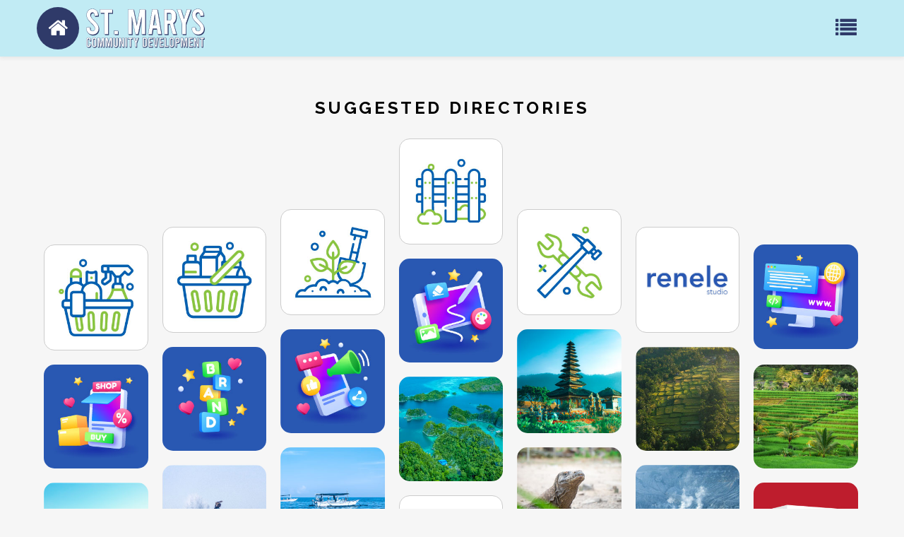

--- FILE ---
content_type: text/html; charset=utf-8
request_url: https://smcd.us/en/suggested
body_size: 7722
content:

<!DOCTYPE html>
<html xmlns="http://www.w3.org/1999/xhtml" lang="en-US" xml:lang="en-US">
<head><title>
	Suggested Directories | St. Marys Community Directory
</title><meta name="viewport" content="width=device-width, initial-scale=1" /><meta http-equiv="Content-Type" content="text/html; charset=utf-8" /><script type="text/javascript" src="/scripts/head-1.0.3.min.js" data-headjs-load ="/js/allinit"></script><link rel="shortcut icon" type="image/png" href="/public/domain/s/smcd.us/logo.png"></link><link type="text/css" rel="stylesheet" href="/res/css/font-awesome.css"></link><link type="text/css" rel="stylesheet" href="/res/css/bootstrap.min.css"></link><link type="text/css" rel="stylesheet" href="/scripts/dxtreme/dx.common.css"></link><link type="text/css" rel="stylesheet" href="/scripts/dxtreme/dx.spa.css"></link><link type="text/css" rel="stylesheet" href="/scripts/dxtreme/dx.light.css"></link><link type="text/css" rel="stylesheet" href="/res/css/font-awesome.css"></link><link type="text/css" rel="stylesheet" href="/res/css/bootstrap.min.css"></link><link type="text/css" rel="stylesheet" href="/paper/css.ashx?style=global"></link><link type="text/css" rel="stylesheet" href="/paper/css.ashx?style=jquery.bootgrid"></link><link type="text/css" rel="stylesheet" href="https://fonts.googleapis.com/css?family=Raleway:400,500,600,700&amp;isCss=1"></link><link type="text/css" rel="stylesheet" href="/paper/css.ashx?style=globalsmu"></link><meta name="viewport" content="width=device-width,initial-scale=1,viewport-fit=cover" /><meta name="description" content="Welcome to the St. Marys Community Directory. This directory aims to provide information essential to the local community and its organizations in one easy location." /><meta name="twitter:description" content="Welcome to the St. Marys Community Directory. This directory aims to provide information essential to the local community and its organizations in one easy location." /><meta name="twitter:image" content="https://smcd.us/public/domain/s/smcd.us/logo.png" /><meta name="twitter:card" content="summary_large_image" /><meta name="twitter:title" content="Suggested Directories | St. Marys Community Directory" /><meta property="og:image" content="https://smcd.us/public/domain/s/smcd.us/logo.png" /><meta property="og:title" content="Suggested Directories | St. Marys Community Directory" /><meta property="og:description" content="Welcome to the St. Marys Community Directory. This directory aims to provide information essential to the local community and its organizations in one easy location." /><meta property="og:url" content="https://smcd.us" /><meta property="og:site_name" content="smcd.us" /></head>
<body> 
    <div id="divLicense" style="display:none;text-align:center;"></div><div id="divBody"><style type="text/css">body{background:#f6f6f6;overflow:auto !important}.custom_scrollbar{scrollbar-color:rgba(128,128,128,.5) rgba(128,128,128,0);scrollbar-width:thin}.custom_scrollbar::-webkit-scrollbar{width:5px;height:7.5px}.custom_scrollbar::-webkit-scrollbar-track{background-color:rgba(128,128,128,0)}.custom_scrollbar::-webkit-scrollbar-thumb{background-color:rgba(128,128,128,.5);border-radius:15px;transition:.5s all;-webkit-transition:.5s all;-moz-transition:.5s all;-o-transition:.5s all;-ms-transition:.5s all}.custom_scrollbar::-webkit-scrollbar-thumb:hover{background-color:rgba(128,128,128,1)}.smcd_category{border-bottom:1px solid #ccc;padding-bottom:15px !important;margin-bottom:10px !important}.smcd_category:last-child{border-bottom:0 !important;margin-bottom:0 !important}.smcd_border_radius{border-radius:15px}.smcd_link_padding{padding:10px}.smcd_link.smcd_suggested{width:14.25%;height:auto;display:inline-block;vertical-align:top;white-space:normal}.smcd_link.smcd_link_padding.white .smcd_border_radius{border:1px solid #ccc}.smcd_category_text{color:#999}.smcd_suggested:nth-child(1),.smcd_suggested:nth-child(7){margin-top:150px !important}.smcd_suggested:nth-child(2),.smcd_suggested:nth-child(6){margin-top:125px !important}.smcd_suggested:nth-child(3),.smcd_suggested:nth-child(5){margin-top:100px !important}.smcd_suggested:nth-child(4){margin-top:0 !important}.smcd_suggested:nth-child(7n+1),.smcd_suggested:nth-child(7n+7){margin-top:0}.smcd_suggested:nth-child(7n+2),.smcd_suggested:nth-child(7n+6){margin-top:-25px}.smcd_suggested:nth-child(7n+3),.smcd_suggested:nth-child(7n+5){margin-top:-50px}.smcd_suggested:nth-child(7n+4){margin-top:-150px}.smcd_suggested:nth-child(n+36){display:none !important}@media(max-width:1200px){.smcd_link.smcd_suggested{width:14.25%}}@media(max-width:990px){.smcd_link.smcd_suggested{width:14.25%}}@media(max-width:760px){body{background:#fff}.smcd_padding{padding:25px 0}.container.container_smcd{padding:0 !important}h3.bold.uppercase{font-size:15px}.smcd_border_radius{border-radius:10px}.smcd_link_padding{padding:5px}.smcd_link.smcd_suggested{width:20%}.smcd_link h4,.smcd_link .smcd_category_text,.smcd_link .space_height_xs{display:none}.smcd_link.smcd_link_padding.smcd_suggested:nth-child(1),.smcd_link.smcd_link_padding.smcd_suggested:nth-child(5){margin-top:75px !important}.smcd_link.smcd_link_padding.smcd_suggested:nth-child(2),.smcd_link.smcd_link_padding.smcd_suggested:nth-child(4){margin-top:50px !important}.smcd_link.smcd_link_padding.smcd_suggested:nth-child(3){margin-top:0 !important}.smcd_link.smcd_link_padding.smcd_suggested:nth-child(5n+1),.smcd_link.smcd_link_padding.smcd_suggested:nth-child(5n+5){margin-top:0}.smcd_link.smcd_link_padding.smcd_suggested:nth-child(5n+2),.smcd_suggested:nth-child(5n+4){margin-top:-25px}.smcd_link.smcd_link_padding.smcd_suggested:nth-child(5n+3){margin-top:-75px}.smcd_link.smcd_link_padding.smcd_suggested:nth-child(6){margin-top:0 !important}.smcd_link.smcd_link_padding.smcd_suggested:nth-child(7){margin-top:-25px !important}}</style><div><style>.smcd_header_new{width:100%;height:80px;background:#c1ebf4;position:fixed;z-index:1020}.smcd_header_button a.transition{background:#2f3a69;color:#fff}.smcd_header_button a.transition.alt{background:transparent;color:#2f3a69}.smcd_header_button a.transition:hover{background:#fff;color:#2f3a69}.smcd_header_button a.transition span{font-size:30px}.smcd_header_nav_mobile{width:250px;position:absolute;left:auto;right:42px;background:#fff;text-align:left;z-index:1022;display:none}#smcd_header_nav_mobile{width:100%;height:100vh;position:fixed;left:0;top:0;background:transparent;z-index:1021;display:none}.smcd_navbar_item{width:auto;font-size:18px;padding:20px 25px;display:block}.destination_paragraph{font-size:18px !important}.custom_scrollbar{scrollbar-color:rgba(128,128,128,.5) rgba(128,128,128,0);scrollbar-width:thin}.custom_scrollbar::-webkit-scrollbar{width:5px;height:7.5px}.custom_scrollbar::-webkit-scrollbar-track{background-color:rgba(128,128,128,0)}.custom_scrollbar::-webkit-scrollbar-thumb{background-color:rgba(128,128,128,.5);border-radius:15px;transition:.5s all;-webkit-transition:.5s all;-moz-transition:.5s all;-o-transition:.5s all;-ms-transition:.5s all}.custom_scrollbar::-webkit-scrollbar-thumb:hover{background-color:rgba(128,128,128,1)}.custom_scrollbar.collapsed{width:100%;overflow-x:auto;white-space:nowrap}.smcd_category{border-bottom:1px solid #ccc;padding-bottom:15px !important;margin-bottom:10px !important}.smcd_category:last-child{border-bottom:0 !important;margin-bottom:0 !important}.smcd_border_radius{border-radius:15px}.smcd_link_padding{padding:10px}.smcd_link{width:12.5%;height:auto;display:inline-block;vertical-align:top;white-space:normal}.smcd_link.smcd_link_padding.white .smcd_border_radius{border:1px solid #ccc}.smcd_category_text{color:#999}.smcd_icon_price{font-family:Arial;font-size:35px;text-shadow:2.5px 2.5px 5px black;padding:6.5px 0;color:#fff}@media(max-width:1200px){.smcd_header_button a.transition,.smcd_header_button a.transition:hover{background:#2f3a69;color:#fff}.smcd_header_button a.transition.alt,.smcd_header_button a.transition.alt:hover{background:transparent;color:#2f3a69}.smcd_link{width:15%}.modal.smcd_category_detail .smcd_link,.all_categories .smcd_link{width:14.285%}}@media(max-width:990px){.smcd_link,.modal.smcd_category_detail .smcd_link,.all_categories .smcd_link{width:20%}.smcd_icon_price{font-size:4vw;padding:.75vw 0}}@media(max-width:760px){body,.modal.smcd_category_detail>div.smcd_padding{background:#fff}.smcd_padding.smcd_padding_special{padding:25px 0}.smcd_padding_special .container.container_smcd,.smcd_header_new .container.container_smcd{padding:0 !important}h3.bold.uppercase{font-size:15px}.smcd_border_radius{border-radius:10px}.smcd_link_padding{padding:5px}.smcd_link{width:22.5%}.modal.smcd_category_detail .smcd_link,.all_categories .smcd_link{width:25%}.smcd_link h4{font-size:12px}.smcd_link .smcd_category_text{line-height:1;font-size:10px;margin-top:2.5px}.smcd_link .space_height_xs{height:5px}.destination_paragraph.bold.uppercase.smcd_link_padding{font-size:15px !important}.smcd_header_new,.smcd_space_height{height:60px !important}.smcd_header_button{width:60px !important}.smcd_header_button a.transition span{font-size:25px}.smcd_header_nav_mobile{width:100%;left:0;right:auto}.destination_paragraph{font-size:17px !important}.container.container_smcd.no_padding_mobile{padding:0 !important}.no_border_radius_mobile{border-radius:0 !important}.modal-backdrop.fade.in{background:#fff !important;opacity:1 !important}.smcd_icon_price{font-size:4.5vw;padding:1vw 0}}</style><div class="smcd_header_new shadow"><div class="container container_smcd" style="height:100%;position:relative"><table style="width:100%;height:100%"><tr><td class="smcd_header_button" style="width:80px;height:100%;padding:10px;text-align:left;vertical-align:middle"><a class="transition" href="/en/" style="width:100%;height:100%;border-radius:100%;display:block"><table style="width:100%;height:100%"><tr><td style="width:100%;height:100%;text-align:center;vertical-align:middle"><span class="fa fa-home"></span></table></a><td style="width:auto;height:100%;padding:12.5px 0;text-align:left;vertical-align:middle"><a href="/en/" style="width:100%;height:100%;display:block"><div style="width:100%;height:100%;background:url(/public/domain/s/smcd.us/images/logo_smcd_development.svg) left center no-repeat;background-size:contain"></div></a><td style="width:15px"><div style="width:100%;height:1px;background:#fff;opacity:0"></div><td class="smcd_header_button" style="width:80px;height:100%;text-align:left;vertical-align:middle"><a id="FSMU005_mobileMenu" class="transition alt" href="javascript:void(0);" style="width:100%;height:100%;display:block"><table style="width:100%;height:100%"><tr><td style="width:100%;height:100%;text-align:center;vertical-align:middle"><span class="fa fa-list"></span></table></a><div class="smcd_header_nav_mobile shadow"><div style="width:100%;height:15px;opacity:0"> </div><a href="/en/"><div class="smcd_navbar_item"><div class="bold transition">Home</div></div></a> <a href="/en/categories"><div class="smcd_navbar_item"><div class="bold transition">Categories</div></div></a> <a href="/en/suggested"><div class="smcd_navbar_item"><div class="bold transition">Suggested</div></div></a> <div style="width:100%;height:15px;opacity:0"> </div></div></table></div></div><div class="smcd_space_height" style="width:100%;height:80px"></div><div class="modal fade" id="modal_purchase" tabindex="-1" role="dialog" aria-hidden="true" style="width:100%;padding:0"><div style="width:100%;min-height:100vh;background-color:transparent;overflow-y:auto !important;text-align:left;color:#000"><table style="width:100%"><tr><td class="container container_smcd no_padding_mobile" style="width:100%"><div class="space_height_l text_hide"></div><div class="no_border_radius_mobile" style="width:100%;max-width:750px;position:relative;background-color:#fff;border-radius:15px;margin:auto"><div class="smcd_padding"><div class="container container_smcd"><form style="width:100%" onsubmit="return false;"><div style="display:none"><input type="submit" style="display:none" syx-event="saveContactUs"><input id="idEmail" value="-" style="display:none"><input id="idState" value="-" style="display:none"><input id="idCity" value="-" style="display:none"><input id="idZipCode" value="-" style="display:none"><input id="idQuestion" value="-" style="display:none"></div><div class="smcd_input_container"><p class="uppercase">Type Your Full Name Here<div class="smcd_input"><input class="input_form" type="text" id="idFullName" placeholder="Full Name"></div></div><div class="smcd_input_container"><p class="uppercase">Type Your Phone No. Here<div class="smcd_input"><input class="input_form" type="text" id="idPhoneNo" placeholder="Phone No."></div></div><div class="smcd_input_container"><p class="uppercase">Type Your Complete Address Here
                                        <div class="smcd_input textarea" title="Type Your Complete Address Here">
                                            <textarea class="input_form" type="text" id="idAddress" placeholder="Complete Address"></textarea></div></div><div class="smcd_input_container"><a id="FSMU005_submit" href="javascript:void(0);"><div class="bold uppercase text_link destination_paragraph" style="width:100%;height:auto;line-height:1.5;padding:10px 5px;background:#2f3a69;border:1px solid #2f3a69;margin:0;text-align:center">Buy Now</div></a></div></form></div></div><div class="no_border_radius_mobile" style="width:30px;height:30px;cursor:pointer;position:absolute;top:0;right:0;z-index:99999;background-color:#c00;border-top-right-radius:15px;border-bottom-left-radius:15px !important" data-dismiss="modal" aria-label="Close"><table style="width:100%;height:100%"><tr><td style="width:100%;height:100%;text-align:center;vertical-align:middle;padding-left:2.5px"><span class="fa fa-times" style="font-size:18px;color:#fff"></span></table></div></div></table></div></div><div class="modal fade" id="modal_thanks" tabindex="-1" role="dialog" aria-hidden="true" style="width:100%;padding:0"><div style="width:100%;height:100vh;background-color:transparent;overflow-y:auto !important;text-align:left;color:#000"><table style="width:100%;height:100%"><tr><td class="container container_smcd no_padding_mobile" style="width:100%;height:100%;text-align:center;vertical-align:middle"><div class="no_border_radius_mobile" style="width:100%;max-width:500px;position:relative;background-color:#fff;border-radius:15px;margin:auto"><div class="smcd_padding"><div class="container container_smcd"><h2 class="bold">Thank You</h2><div class="space_height_s"></div><h3>You will be contacted shortly by our team. Thank you for your inquiry!</h3><div class="space_height_m"></div><a data-dismiss="modal" aria-label="Close" href="javascript:void(0);"><div class="bold uppercase text_link destination_paragraph" style="width:100%;height:auto;line-height:1.5;padding:10px 5px;background:#2f3a69;border:1px solid #2f3a69;margin:0;text-align:center">Okay</div></a></div></div></div></table></div></div><div class="smcd_padding smcd_padding_special" style="min-height:calc(100vh - 130px)"><div class="container container_smcd"><h3 style="width:100%;text-align:center" class="bold uppercase smcd_link_padding">Suggested Directories</h3><div class="smcd_category smcd_link_padding" style="width:100%"><div class="smcd_link smcd_link_padding smcd_suggested white"><div style="width:100%;position:relative"><div class="smcd_border_radius" style="width:100%;padding-top:100%;background:url(/public/domain/s/smcd.us/images/icon/icon_ltc_chores.jpg) center no-repeat;background-size:cover"></div><a href="https://lifetimecare.id/en/chores" target="_blank" style="width:100%;height:100%;position:absolute;top:0;left:0;display:block"></a></div></div><div class="smcd_link smcd_link_padding smcd_suggested white"><div style="width:100%;position:relative"><div class="smcd_border_radius" style="width:100%;padding-top:100%;background:url(/public/domain/s/smcd.us/images/icon/icon_ltc_errands.jpg) center no-repeat;background-size:cover"></div><a href="https://lifetimecare.id/en/errands" target="_blank" style="width:100%;height:100%;position:absolute;top:0;left:0;display:block"></a></div></div><div class="smcd_link smcd_link_padding smcd_suggested white"><div style="width:100%;position:relative"><div class="smcd_border_radius" style="width:100%;padding-top:100%;background:url(/public/domain/s/smcd.us/images/icon/icon_ltc_yard.jpg) center no-repeat;background-size:cover"></div><a href="https://lifetimecare.id/en/yard" target="_blank" style="width:100%;height:100%;position:absolute;top:0;left:0;display:block"></a></div></div><div class="smcd_link smcd_link_padding smcd_suggested white"><div style="width:100%;position:relative"><div class="smcd_border_radius" style="width:100%;padding-top:100%;background:url(/public/domain/s/smcd.us/images/icon/icon_ltc_fencing.jpg) center no-repeat;background-size:cover"></div><a href="https://lifetimecare.id/en/fencing" target="_blank" style="width:100%;height:100%;position:absolute;top:0;left:0;display:block"></a></div></div><div class="smcd_link smcd_link_padding smcd_suggested white"><div style="width:100%;position:relative"><div class="smcd_border_radius" style="width:100%;padding-top:100%;background:url(/public/domain/s/smcd.us/images/icon/icon_ltc_handyman.jpg) center no-repeat;background-size:cover"></div><a href="https://lifetimecare.id/en/handyman" target="_blank" style="width:100%;height:100%;position:absolute;top:0;left:0;display:block"></a></div></div><div class="smcd_link smcd_link_padding smcd_suggested white"><div style="width:100%;position:relative"><div class="smcd_border_radius" style="width:100%;padding-top:100%;background:url(/public/domain/s/smcd.us/images/icon/icon_renele.jpg) center no-repeat;background-size:cover"></div><a href="https://renele.com" target="_blank" style="width:100%;height:100%;position:absolute;top:0;left:0;display:block"></a></div></div><div class="smcd_link smcd_link_padding smcd_suggested"><div style="width:100%;position:relative"><div class="smcd_border_radius" style="width:100%;padding-top:100%;background:url(/public/domain/s/smcd.us/images/icon/icon_smm_microsite.jpg) center no-repeat;background-size:cover"></div><a href="https://renele.com/en/four-seasons" target="_blank" style="width:100%;height:100%;position:absolute;top:0;left:0;display:block"></a></div></div><div class="smcd_link smcd_link_padding smcd_suggested"><div style="width:100%;position:relative"><div class="smcd_border_radius" style="width:100%;padding-top:100%;background:url(/public/domain/s/smcd.us/images/icon/icon_smm_marketplace.jpg) center no-repeat;background-size:cover"></div><a href="https://renele.com/en/laflo" target="_blank" style="width:100%;height:100%;position:absolute;top:0;left:0;display:block"></a></div></div><div class="smcd_link smcd_link_padding smcd_suggested"><div style="width:100%;position:relative"><div class="smcd_border_radius" style="width:100%;padding-top:100%;background:url(/public/domain/s/smcd.us/images/icon/icon_smm_branding.jpg) center no-repeat;background-size:cover"></div><a href="https://renele.com/en/unventures" target="_blank" style="width:100%;height:100%;position:absolute;top:0;left:0;display:block"></a></div></div><div class="smcd_link smcd_link_padding smcd_suggested"><div style="width:100%;position:relative"><div class="smcd_border_radius" style="width:100%;padding-top:100%;background:url(/public/domain/s/smcd.us/images/icon/icon_smm_campaign.jpg) center no-repeat;background-size:cover"></div><a href="https://renele.com/en/tiktok-ramadan-2023" target="_blank" style="width:100%;height:100%;position:absolute;top:0;left:0;display:block"></a></div></div><div class="smcd_link smcd_link_padding smcd_suggested"><div style="width:100%;position:relative"><div class="smcd_border_radius" style="width:100%;padding-top:100%;background:url(/public/domain/s/smcd.us/images/icon/icon_smm_illustration.jpg) center no-repeat;background-size:cover"></div><a href="https://renele.com/en/halodao" target="_blank" style="width:100%;height:100%;position:absolute;top:0;left:0;display:block"></a></div></div><div class="smcd_link smcd_link_padding smcd_suggested"><div style="width:100%;position:relative"><div class="smcd_border_radius" style="width:100%;padding-top:100%;background:url(/public/domain/s/smcd.us/images/icon/icon_vacations_bali.jpg) center no-repeat;background-size:cover"></div><a href="/en/travel-id-bali" target="_blank" style="width:100%;height:100%;position:absolute;top:0;left:0;display:block"></a></div></div><div class="smcd_link smcd_link_padding smcd_suggested"><div style="width:100%;position:relative"><div class="smcd_border_radius" style="width:100%;padding-top:100%;background:url(/public/domain/s/smcd.us/images/icon/icon_vacations_ubud.jpg) center no-repeat;background-size:cover"></div><a href="/en/travel-id-bali-ubud" target="_blank" style="width:100%;height:100%;position:absolute;top:0;left:0;display:block"></a></div></div><div class="smcd_link smcd_link_padding smcd_suggested"><div style="width:100%;position:relative"><div class="smcd_border_radius" style="width:100%;padding-top:100%;background:url(/public/domain/s/smcd.us/images/icon/icon_vacations_jatiluwih.jpg) center no-repeat;background-size:cover"></div><a href="/en/travel-id-bali-jatiluwih" target="_blank" style="width:100%;height:100%;position:absolute;top:0;left:0;display:block"></a></div></div><div class="smcd_link smcd_link_padding smcd_suggested"><div style="width:100%;position:relative"><div class="smcd_border_radius" style="width:100%;padding-top:100%;background:url(/public/domain/s/smcd.us/images/icon/icon_vacations_jimbaran.jpg) center no-repeat;background-size:cover"></div><a href="/en/travel-id-bali-jimbaran" target="_blank" style="width:100%;height:100%;position:absolute;top:0;left:0;display:block"></a></div></div><div class="smcd_link smcd_link_padding smcd_suggested"><div style="width:100%;position:relative"><div class="smcd_border_radius" style="width:100%;padding-top:100%;background:url(/public/domain/s/smcd.us/images/icon/icon_vacations_suluban.jpg) center no-repeat;background-size:cover"></div><a href="/en/travel-id-bali-suluban" target="_blank" style="width:100%;height:100%;position:absolute;top:0;left:0;display:block"></a></div></div><div class="smcd_link smcd_link_padding smcd_suggested"><div style="width:100%;position:relative"><div class="smcd_border_radius" style="width:100%;padding-top:100%;background:url(/public/domain/s/smcd.us/images/icon/icon_vacations_lovina.jpg) center no-repeat;background-size:cover"></div><a href="/en/travel-id-lovina" target="_blank" style="width:100%;height:100%;position:absolute;top:0;left:0;display:block"></a></div></div><div class="smcd_link smcd_link_padding smcd_suggested"><div style="width:100%;position:relative"><div class="smcd_border_radius" style="width:100%;padding-top:100%;background:url(/public/domain/s/smcd.us/images/icon/icon_vacations_rajaampat.jpg) center no-repeat;background-size:cover"></div><a href="/en/travel-id-rajaampat" target="_blank" style="width:100%;height:100%;position:absolute;top:0;left:0;display:block"></a></div></div><div class="smcd_link smcd_link_padding smcd_suggested"><div style="width:100%;position:relative"><div class="smcd_border_radius" style="width:100%;padding-top:100%;background:url(/public/domain/s/smcd.us/images/icon/icon_vacations_komodo.jpg) center no-repeat;background-size:cover"></div><a href="/en/travel-id-labuanbajo-komodo" target="_blank" style="width:100%;height:100%;position:absolute;top:0;left:0;display:block"></a></div></div><div class="smcd_link smcd_link_padding smcd_suggested"><div style="width:100%;position:relative"><div class="smcd_border_radius" style="width:100%;padding-top:100%;background:url(/public/domain/s/smcd.us/images/icon/icon_vacations_bandung.jpg) center no-repeat;background-size:cover"></div><a href="/en/travel-id-bandung" target="_blank" style="width:100%;height:100%;position:absolute;top:0;left:0;display:block"></a></div></div><div class="smcd_link smcd_link_padding smcd_suggested"><div style="width:100%;position:relative"><div class="smcd_border_radius" style="width:100%;padding-top:100%;background:url(/public/domain/s/smcd.us/images/icon/icon_training_adobe.jpg) center no-repeat;background-size:cover"></div><a href="/en/it-photo" target="_blank" style="width:100%;height:100%;position:absolute;top:0;left:0;display:block"></a></div></div><div class="smcd_link smcd_link_padding smcd_suggested"><div style="width:100%;position:relative"><div class="smcd_border_radius" style="width:100%;padding-top:100%;background:url(/public/domain/s/smcd.us/images/icon/icon_training_html.jpg) center no-repeat;background-size:cover"></div><a href="/en/it-html" target="_blank" style="width:100%;height:100%;position:absolute;top:0;left:0;display:block"></a></div></div><div class="smcd_link smcd_link_padding smcd_suggested"><div style="width:100%;position:relative"><div class="smcd_border_radius" style="width:100%;padding-top:100%;background:url(/public/domain/s/smcd.us/images/icon/icon_training_3d.jpg) center no-repeat;background-size:cover"></div><a href="/en/it-3d" target="_blank" style="width:100%;height:100%;position:absolute;top:0;left:0;display:block"></a></div></div><div class="smcd_link smcd_link_padding smcd_suggested"><div style="width:100%;position:relative"><div class="smcd_border_radius" style="width:100%;padding-top:100%;background:url(/public/domain/s/smcd.us/images/icon/icon_training_mikocok.jpg) center no-repeat;background-size:cover"></div><a href="/en/it-microsoft-office" target="_blank" style="width:100%;height:100%;position:absolute;top:0;left:0;display:block"></a></div></div><div class="smcd_link smcd_link_padding smcd_suggested white"><div style="width:100%;position:relative"><div class="smcd_border_radius" style="width:100%;padding-top:100%;background:url(/public/domain/s/smcd.us/images/icon/icon_kidspira.jpg) center no-repeat;background-size:cover"></div><a href="https://kidspira.com" target="_blank" style="width:100%;height:100%;position:absolute;top:0;left:0;display:block"></a></div></div><div class="smcd_link smcd_link_padding smcd_suggested"><div style="width:100%;position:relative"><div class="smcd_border_radius" style="width:100%;padding-top:100%;background:url(/public/domain/s/smcd.us/images/icon/icon_cottoncheesecake.jpg) center no-repeat;background-size:cover"></div><a href="/en/cottoncheesecake" target="_blank" style="width:100%;height:100%;position:absolute;top:0;left:0;display:block"></a></div></div><div class="smcd_link smcd_link_padding smcd_suggested"><div style="width:100%;position:relative"><div class="smcd_border_radius" style="width:100%;padding-top:100%;background:url(/public/domain/s/smcd.us/images/icon/icon_photography.jpg) center no-repeat;background-size:cover"></div><a href="/en/photography" target="_blank" style="width:100%;height:100%;position:absolute;top:0;left:0;display:block"></a></div></div><div class="smcd_link smcd_link_padding smcd_suggested"><div style="width:100%;position:relative"><div class="smcd_border_radius" style="width:100%;padding-top:100%;background:url(/public/domain/s/smcd.us/images/icon/icon_videography.jpg) center no-repeat;background-size:cover"></div><a href="/en/videography" target="_blank" style="width:100%;height:100%;position:absolute;top:0;left:0;display:block"></a></div></div><div class="smcd_link smcd_link_padding smcd_suggested"><div style="width:100%;position:relative"><div class="smcd_border_radius" style="width:100%;padding-top:100%;background:url(/public/domain/s/smcd.us/images/icon/icon_vacations_labuanbajo.jpg) center no-repeat;background-size:cover"></div><a href="/en/travel-id-labuanbajo" target="_blank" style="width:100%;height:100%;position:absolute;top:0;left:0;display:block"></a></div></div><div class="smcd_link smcd_link_padding smcd_suggested"><div style="width:100%;position:relative"><div class="smcd_border_radius" style="width:100%;padding-top:100%;background:url(/public/domain/s/smcd.us/images/icon/icon_vacations_lombok.jpg) center no-repeat;background-size:cover"></div><a href="/en/travel-id-mandalika" target="_blank" style="width:100%;height:100%;position:absolute;top:0;left:0;display:block"></a></div></div><div class="smcd_link smcd_link_padding white smcd_suggested"><div style="width:100%;position:relative"><div class="smcd_border_radius" style="width:100%;padding-top:100%;background:url(/public/domain/s/smcd.us/images/client/icon_jg_web.jpg) center no-repeat;background-size:cover"></div><a href="/en/jg-web" target="_blank" style="width:100%;height:100%;position:absolute;top:0;left:0;display:block"></a></div></div><div class="smcd_link smcd_link_padding smcd_suggested"><div style="width:100%;position:relative"><div class="smcd_border_radius" style="width:100%;padding-top:100%;background:url(/public/domain/s/smcd.us/images/client/icon_jg_photovideography.jpg) center no-repeat;background-size:cover"></div><a href="/en/jg-photovideography" target="_blank" style="width:100%;height:100%;position:absolute;top:0;left:0;display:block"></a></div></div><div class="smcd_link smcd_link_padding smcd_suggested"><div style="width:100%;position:relative"><div class="smcd_border_radius" style="width:100%;padding-top:100%;background:url(/public/domain/s/smcd.us/images/client/icon_jg_embroidery.jpg) center no-repeat;background-size:cover"></div><a href="/en/jg-embroidery" target="_blank" style="width:100%;height:100%;position:absolute;top:0;left:0;display:block"></a></div></div><div class="smcd_link smcd_link_padding smcd_suggested"><div style="width:100%;position:relative"><div class="smcd_border_radius" style="width:100%;padding-top:100%;background:url(/public/domain/s/smcd.us/images/icon/icon_drone.jpg) center no-repeat;background-size:cover"></div><a href="/en/drone" target="_blank" style="width:100%;height:100%;position:absolute;top:0;left:0;display:block"></a></div></div><div class="smcd_link smcd_link_padding smcd_suggested white"><div style="width:100%;position:relative"><div class="smcd_border_radius" style="width:100%;padding-top:100%;background:url(/public/domain/s/smcd.us/images/icon/icon_clay.jpg) center no-repeat;background-size:cover"></div><a href="/en/clay-modelling" target="_blank" style="width:100%;height:100%;position:absolute;top:0;left:0;display:block"></a></div></div></div></div></div><style></style><p style="width:100%;padding:15px;color:#fff;background-color:#2f3a69;font-size:15px;text-align:center">Copyright © 2023. St. Marys Community Development. Contact us at <span id="FSMU006_mail_01" class="bold"><a href="javascript:void(0);" style="color:#fff !important">in**@... (See More)</a></span>.</div></div><div id="divCode"></div>
    <form action="/auth.aspx" method="post" id="frmLogin" name="frmLogin" style="display:none;"><input name="hidUser" type="hidden" id="hidUser" /><input name="hidPassword" type="hidden" id="hidPassword" /><input name="hidToken" type="hidden" id="hidToken" /><input name="hidQuery" type="hidden" id="hidQuery" /><input name="ReturnUrl" type="hidden" id="ReturnUrl" /></form>
    <form method="post" action="./suggested" id="Form1" style="display:none;" onsubmit="return false;">
<div class="aspNetHidden">
<input type="hidden" name="__VIEWSTATE" id="__VIEWSTATE" value="umPv7TUdxOI/9TDpa63ixPZzo7YQ/vGqK9KhgQE2ioRqsuoD3nOs0eja5NWYUqByusuDkXcG8LRkT4/U4ihM7wQ3tujL1aajHVljPs+7P54=" />
</div>

<div class="aspNetHidden">

	<input type="hidden" name="__VIEWSTATEGENERATOR" id="__VIEWSTATEGENERATOR" value="EC7A63EB" />
	<input type="hidden" name="__EVENTVALIDATION" id="__EVENTVALIDATION" value="oWtx5gEHGzxgTy7uTAmQ9VNaUKpzaH6lvSwnK547S5gMa3qfgy9mUeMzAyLFQTtNJscCA1IxCM3OE7idkHQX1hsoSggy6GbZaq7EWP2aGE+n9qtjfNNkeMs7ixTfvIEPOZsyNrgq7RJPUbucDaomapelmsdBbp8ueQeH/RdR3BNl3G8huDdC/RD1flScUbpQz5UdlwbCksLQhB+jG9jsXK9spK1JxvtM4o2dygs3XnlWCa7bKYPCAKoVQ32iQhKN/1wGmbZsjrsN9icPtQNxqFdxot3vfiQPras5Ty6XtjkFh1H+ikIBuwoWy+XyKdiLWRWv64oLGtU2qm2uvHsoAsL9gwAZsNdCW5gYbC5EmYfBL/NrNZLdYLuKdDDRKxntzCLYsD9NWQaFrHThDKDZ+Ivzi6+DtDppb2E9OZLVRny75NEO3+7AmzbiuORB8CTApnh144AWyeBohtK8EOgyvOO1jZPEYoIFLAbepqimwvZwKoMhpicrJnsGEYnmPoxF/b4ODvI31+knmbgPUefchS1ZEZvhMs3Znz4ouqoLHILbuZYZmP35YXgveCg6l26K0EJQyG5yv8R6UVB93eOwYO8z/xBEbmM7T8hIdtWdrxE7n0jVqS8p5wFIDEvJs7LG" />
</div><input name="hidVersion" type="hidden" id="hidVersion" value="1.1.2.22|1.0.7723.32094" /><input name="hidPermission" type="hidden" id="hidPermission" value="1|1|1|1|1" /><input name="hidLanguage" type="hidden" id="hidLanguage" value="EN" /><input name="authUser" type="hidden" id="authUser" /><input name="authName" type="hidden" id="authName" /><input name="authGroup" type="hidden" id="authGroup" /><input name="authMail" type="hidden" id="authMail" /><input name="hidGlobal" type="hidden" id="hidGlobal" value="{&quot;status&quot;:&quot;00&quot;,&quot;statusMessage&quot;:&quot;OK&quot;,&quot;ipAddress&quot;:&quot;3.131.98.10&quot;,&quot;countryCd&quot;:&quot;US&quot;,&quot;languageCd&quot;:&quot;en&quot;,&quot;countryName&quot;:&quot;United States of America&quot;,&quot;regionName&quot;:&quot;Ohio&quot;,&quot;cityName&quot;:&quot;Columbus&quot;,&quot;latitude&quot;:&quot;39.961180000&quot;,&quot;longitude&quot;:&quot;-82.998790000&quot;,&quot;zipCode&quot;:&quot;43085&quot;,&quot;timeZone&quot;:&quot;-04:00&quot;}" /><input name="hidLocal" type="hidden" id="hidLocal" /><input name="hidBody" type="hidden" id="hidBody" /><input name="hidScript" type="hidden" id="hidScript" value="$(&quot;#FSMU006_mail_01&quot;).on(&quot;click&quot;,function(){$(&quot;#FSMU006_mail_01&quot;).html(&#39;&lt;a href=&quot;mailto:info@smcd.us&quot; style=&quot;width:100%; color:white !important;&quot; target=&quot;_blank&quot;>&amp;#105;&amp;#110;&amp;#102;&amp;#111;&amp;#64;&amp;#115;&amp;#109;&amp;#99;&amp;#100;&amp;#46;&amp;#117;&amp;#115;&lt;\/a>&#39;)});$(&quot;#FSMU005_mobileMenu&quot;).click(function(){$(&quot;.smcd_header_nav_mobile&quot;).slideToggle(500)});$(&quot;a.smoothscroll&quot;).on(&quot;click&quot;,function(){var n=this.hash;$(&quot;html, body&quot;).animate({scrollTop:$(n).offset().top},900,function(){window.location.hash=n})});$(&quot;#FSMUCMS001_moreRecent&quot;).on(&quot;click&quot;,function(){$(&quot;#FSMUCMS001_modalRecent&quot;).modal(&quot;show&quot;)});$(&quot;#FSMUCMS001_moreHomecare&quot;).on(&quot;click&quot;,function(){$(&quot;#FSMUCMS001_modalHomecare&quot;).modal(&quot;show&quot;)});$(&quot;#FSMUCMS001_moreLodging&quot;).on(&quot;click&quot;,function(){$(&quot;#FSMUCMS001_modalLodging&quot;).modal(&quot;show&quot;)});$(&quot;#FSMUCMS001_moreVacay&quot;).on(&quot;click&quot;,function(){$(&quot;#FSMUCMS001_modalVacay&quot;).modal(&quot;show&quot;)});$(&quot;#FSMUCMS001_moreArt&quot;).on(&quot;click&quot;,function(){$(&quot;#FSMUCMS001_modalArt&quot;).modal(&quot;show&quot;)});$(&quot;#FSMUCMS001_moreFood&quot;).on(&quot;click&quot;,function(){$(&quot;#FSMUCMS001_modalFood&quot;).modal(&quot;show&quot;)});$(&quot;#FSMUCMS001_moreSMM&quot;).on(&quot;click&quot;,function(){$(&quot;#FSMUCMS001_modalSMM&quot;).modal(&quot;show&quot;)});$(&quot;#FSMUCMS001_morePhoto&quot;).on(&quot;click&quot;,function(){$(&quot;#FSMUCMS001_modalPhoto&quot;).modal(&quot;show&quot;)});$(&quot;#FSMUCMS001_moreTraining&quot;).on(&quot;click&quot;,function(){$(&quot;#FSMUCMS001_modalTraining&quot;).modal(&quot;show&quot;)});$(&quot;#FSMUCMS001_moreCompetition&quot;).on(&quot;click&quot;,function(){$(&quot;#FSMUCMS001_modalCompetition&quot;).modal(&quot;show&quot;)});$(&quot;#FSMUCMS001_category01&quot;).on(&quot;click&quot;,function(){$(&quot;#FSMUCMS001_modalRecent&quot;).modal(&quot;show&quot;)});$(&quot;#FSMUCMS001_category02&quot;).on(&quot;click&quot;,function(){$(&quot;#FSMUCMS001_modalHomecare&quot;).modal(&quot;show&quot;)});$(&quot;#FSMUCMS001_category03&quot;).on(&quot;click&quot;,function(){$(&quot;#FSMUCMS001_modalLodging&quot;).modal(&quot;show&quot;)});$(&quot;#FSMUCMS001_category04&quot;).on(&quot;click&quot;,function(){$(&quot;#FSMUCMS001_modalVacay&quot;).modal(&quot;show&quot;)});$(&quot;#FSMUCMS001_category05&quot;).on(&quot;click&quot;,function(){$(&quot;#FSMUCMS001_modalArt&quot;).modal(&quot;show&quot;)});$(&quot;#FSMUCMS001_category06&quot;).on(&quot;click&quot;,function(){$(&quot;#FSMUCMS001_modalFood&quot;).modal(&quot;show&quot;)});$(&quot;#FSMUCMS001_category07&quot;).on(&quot;click&quot;,function(){$(&quot;#FSMUCMS001_modalSMM&quot;).modal(&quot;show&quot;)});$(&quot;#FSMUCMS001_category08&quot;).on(&quot;click&quot;,function(){$(&quot;#FSMUCMS001_modalPhoto&quot;).modal(&quot;show&quot;)});$(&quot;#FSMUCMS001_category09&quot;).on(&quot;click&quot;,function(){$(&quot;#FSMUCMS001_modalTraining&quot;).modal(&quot;show&quot;)});$(&quot;#FSMUCMS001_category10&quot;).on(&quot;click&quot;,function(){$(&quot;#FSMUCMS001_modalCompetition&quot;).modal(&quot;show&quot;)});$(&quot;#idFullName&quot;).val(&quot;&quot;);$(&quot;#idEmail&quot;).val(&quot;studio@renele.com&quot;);$(&quot;#idPhoneNo&quot;).val(&quot;&quot;);$(&quot;#idAddress&quot;).val(&quot;&quot;);$(&quot;#FSMU005_submit&quot;).on(&quot;click&quot;,function(){let u;u=this;let t,i,n,f,e,o,s,r;if(t=t=$(&quot;#idFullName&quot;).val(),i=$(&quot;#idPhoneNo&quot;).val(),n=$(&quot;#idEmail&quot;).val(),f=$(&quot;#idAddress&quot;).val(),e=$(&quot;#idState&quot;).val(),o=$(&quot;#idCity&quot;).val(),s=$(&quot;#idZipCode&quot;).val(),r=$(&quot;#idQuestion&quot;).val(),isNullOrEmpty(t))return showAlert(&quot;Please Fill Full Name&quot;,&quot;&quot;,function(){setTimeout(function(){$(&quot;#idFullName&quot;).focus()},0)}),!1;if(isNullOrEmpty(i))return showAlert(&quot;Please Fill Phone No&quot;,&quot;&quot;,function(){setTimeout(function(){$(&quot;#idPhoneNo&quot;).focus()},0)}),!1;if(isNullOrEmpty(r))return showAlert(&quot;Please Fill Question&quot;,&quot;&quot;,function(){setTimeout(function(){$(&quot;#idQuestion&quot;).focus()},0)}),!1;if(isNullOrEmpty(n)||!validateEmail(n))return showAlert(&quot;Please Fill valid email&quot;,&quot;&quot;,function(){setTimeout(function(){$(&quot;#idEmail&quot;).focus()},0)}),!1;let h={User:$(&quot;#authUser&quot;).val(),LocalId:$(&quot;#hidLocal&quot;).val(),Domain:getDomain(window.location.hostname),FullName:t,PhoneNo:i,Email:n,Address:f,State:e,City:o,ZipCode:s,Question:r,Description:&quot;&quot;,Origin:window.location.origin};return!isNullOrEmpty(n)&amp;&amp;validateEmail(n)&amp;&amp;hubSignal.invoke(&quot;sendMailByTemplate&quot;,&quot;contact_us_postSave_client&quot;,&quot;CustomerClickedBuy&quot;,n,&quot;true&quot;,getDomain(window.location.hostname),h),hubSignal.invoke(&quot;sendMailByTemplate&quot;,&quot;postSendMail&quot;,&quot;CustomerClickedBuy&quot;,&quot;shardy@lifetimecare.id&quot;,&quot;true&quot;,getDomain(window.location.hostname),h),$(&quot;#modal_purchase&quot;).modal(&quot;hide&quot;),$(&quot;#modal_thanks&quot;).modal(&quot;show&quot;),$(&quot;#idFullName&quot;).val(&quot;&quot;),$(&quot;#idPhoneNo&quot;).val(&quot;&quot;),$(&quot;#idAddress&quot;).val(&quot;&quot;),u});hubSignal.on(&quot;contact_us_postSave_admin&quot;,function(n){isNullOrEmpty(n)||showAlert(n)});hubSignal.on(&quot;contact_us_postSave_client&quot;,function(n){isNullOrEmpty(n)||showAlert(n)});setInterval(function(){for(var i,r,n=$(&quot;.smcd_suggested&quot;),t=0;t&lt;n.length;t++)i=Math.floor(Math.random()*n.length-1)+1,r=Math.floor(Math.random()*n.length-1)+1,n.eq(i).before(n.eq(r))},5e3);$(window).on(&quot;resize&quot;,function(){$(document).width()&lt;=1080?($(&quot;.ttr_header_nav_mobile&quot;).css(&quot;max-height&quot;,window.innerHeight-60),$(&quot;#FTTRSET001_EventMenuButton&quot;).removeClass(&quot;FTTRSET001_EventMenuButton&quot;)):($(&quot;.ttr_header_nav_mobile&quot;).attr(&quot;style&quot;,&quot;width:100%; max-height:none;&quot;),$(&quot;#FTTRSET001_EventMenuButton&quot;).addClass(&quot;FTTRSET001_EventMenuButton&quot;));$(&quot;.full_height&quot;).css(&quot;height&quot;,window.innerHeight)});$(window).trigger(&quot;resize&quot;);$(&quot;a.smoothscroll&quot;).on(&quot;click&quot;,function(){var n=this.hash;$(&quot;html, body&quot;).animate({scrollTop:$(n).offset().top},900,function(){window.location.hash=n})})" /><input name="hidStyle" type="hidden" id="hidStyle" /><input name="hidPreload" type="hidden" id="hidPreload" /><input name="hidPageDefault" type="hidden" id="hidPageDefault" value="home" /><input name="hidPageNotFound" type="hidden" id="hidPageNotFound" value="home" /><input name="hidPageLogin" type="hidden" id="hidPageLogin" value="login" /><input name="hidPageNotHavePermission" type="hidden" id="hidPageNotHavePermission" /><input name="hidRawURL" type="hidden" id="hidRawURL" value="{&quot;code&quot;:&quot;suggested&quot;,&quot;language&quot;:&quot;EN&quot;}" /><input name="hidDefaultScript" type="hidden" id="hidDefaultScript" value="initSMU" /><input name="hidExternalLogin" type="hidden" id="hidExternalLogin" value="{}" /></form>
    <script type="text/javascript">
        head.ready(function () { var e, t, n = document; e = 500, t = setInterval(function () { null != connection && 1 == connection.state && signalWait == signalReady ? (clearInterval(t), function () { showLoading(); var e = document.createElement("style"); e.type = "text/css", e.media = "screen", document.body.appendChild(e), window.addStyleString = function (t) { e.innerHTML = t }; var t = $("#hidStyle").val(); $("#hidStyle").remove(), addStyleString(t); var a = $("#hidBody").val(); $("#hidBody").remove(), isNullOrEmpty(a) || (n.getElementById("divBody").innerHTML = a); var r = ""; r += 'hubSignal.on("authResult", function (token, query, hUser, hPassword, hPage){', r += 'if (query=="auth"){', r += 'alert("Your already authenticated");', r += "}else{", r += 'if (token !="" && query !="" && hUser !="" && hPassword !=""){', r += 'document.getElementById("hidUser").value=hUser;', r += 'document.getElementById("hidPassword").value=hPassword;', r += 'document.getElementById("hidToken").value=token;', r += 'document.getElementById("hidQuery").value=query;', r += 'if (hPage==""){', r += 'document.getElementById("ReturnUrl").value=GetQueryStringByName("code");', r += "}else{", r += 'document.getElementById("ReturnUrl").value=hPage;', r += "}", r += '$("#frmLogin").submit();', r += '}else if (token !=""){', r += 'document.getElementById("hidToken").value=token;', r += 'alert("Authentication Failed");', r += '$("#frmLogin").submit();', r += "}else{", r += 'alert("Authentication Failed");', r += "}", r += "}", r += "});", r += 'hubSignal.on("outResult", function (query){', r += 'if(query=="~out~"){', r += 'alert("You already logged out");', r += "}else{", r += 'if(query==""){', r += 'document.getElementById("ReturnUrl").value=GetQueryStringByName("code");', r += "}else{", r += 'document.getElementById("ReturnUrl").value=query;', r += "}", r += '$("#frmLogin").submit();', r += "}", r += "});", r += 'hubSignal.on("outResultOther", function (query){', r += 'if(!isNullOrEmpty($("#authUser").val())){', r += 'showAlert("You have logged out from other window. Please reload page. ","Warning!",function(){window.location.reload();});', r += "}", r += "});"; var l = n.createElement("script"); l.setAttribute("type", "text/javascript"), l.text = r; var i = n.getElementById("divCode"); i.appendChild(l); var o = $("#hidScript").val(); $("#hidScript").remove(); for (var d = o.split("/* Split */"), u = 0; u < d.length; u++) { var c = n.createElement("script"); c.setAttribute("type", "text/javascript"), c.innerHTML = d[u], i.appendChild(c) } hideLoading() }()) : 0 == (e -= 1) && (clearInterval(t), alert("Connection Timeout"), window.location.reload()) }, 100) });
    </script>
<script defer src="https://static.cloudflareinsights.com/beacon.min.js/vcd15cbe7772f49c399c6a5babf22c1241717689176015" integrity="sha512-ZpsOmlRQV6y907TI0dKBHq9Md29nnaEIPlkf84rnaERnq6zvWvPUqr2ft8M1aS28oN72PdrCzSjY4U6VaAw1EQ==" data-cf-beacon='{"version":"2024.11.0","token":"a03d73f6fd3c4c98a6853fcb6e9d3d51","r":1,"server_timing":{"name":{"cfCacheStatus":true,"cfEdge":true,"cfExtPri":true,"cfL4":true,"cfOrigin":true,"cfSpeedBrain":true},"location_startswith":null}}' crossorigin="anonymous"></script>
</body>
</html>


--- FILE ---
content_type: text/css
request_url: https://smcd.us/scripts/dxtreme/dx.common.css
body_size: 34937
content:
/*!
* DevExtreme
* Version: 17.2.4
* Build date: Dec 11, 2017
*
* Copyright (c) 2012 - 2017 Developer Express Inc. ALL RIGHTS RESERVED
* Read about DevExtreme licensing here: https://js.devexpress.com/Licensing/
*/
.dx-clearfix:before,
.dx-clearfix:after {
  display: table;
  content: "";
  line-height: 0;
}
.dx-clearfix:after {
  clear: both;
}
.dx-translate-disabled {
  -webkit-transform: none !important;
  -moz-transform: none !important;
  -ms-transform: none !important;
  -o-transform: none !important;
  transform: none !important;
}
.dx-hidden-input {
  position: fixed;
  top: -10px;
  left: -10px;
  width: 0;
  height: 0;
}
.dx-user-select {
  -webkit-user-select: text;
  -khtml-user-select: text;
  -moz-user-select: text;
  -ms-user-select: text;
  -o-user-select: text;
  user-select: text;
}
.dx-state-invisible {
  display: none !important;
}
.dx-gesture-cover {
  -webkit-transform: translate3d(0,0,0);
  -moz-transform: translate3d(0,0,0);
  -ms-transform: translate3d(0,0,0);
  -o-transform: translate3d(0,0,0);
  transform: translate3d(0,0,0);
  position: fixed;
  top: 0;
  right: 0;
  left: 0;
  bottom: 0;
  opacity: 0;
  z-index: 2147483647;
}
.dx-animating {
  pointer-events: none;
}
.dx-fade-animation.dx-enter,
.dx-no-direction.dx-enter,
.dx-fade-animation.dx-leave.dx-leave-active,
.dx-no-direction.dx-leave.dx-leave-active {
  opacity: 0;
}
.dx-fade-animation.dx-leave,
.dx-no-direction.dx-leave,
.dx-fade-animation.dx-enter.dx-enter-active,
.dx-no-direction.dx-enter.dx-enter-active {
  opacity: 1;
}
.dx-overflow-animation.dx-enter.dx-forward {
  -webkit-transform: translate3d(100%, 0, 0);
  -moz-transform: translate3d(100%, 0, 0);
  -ms-transform: translate3d(100%, 0, 0);
  -o-transform: translate3d(100%, 0, 0);
  transform: translate3d(100%, 0, 0);
  z-index: 2;
}
.dx-overflow-animation.dx-enter.dx-enter-active.dx-forward {
  -webkit-transform: translate3d(0, 0, 0);
  -moz-transform: translate3d(0, 0, 0);
  -ms-transform: translate3d(0, 0, 0);
  -o-transform: translate3d(0, 0, 0);
  transform: translate3d(0, 0, 0);
  z-index: 2;
}
.dx-overflow-animation.dx-enter.dx-backward {
  -webkit-transform: translate3d(0, 0, 0);
  -moz-transform: translate3d(0, 0, 0);
  -ms-transform: translate3d(0, 0, 0);
  -o-transform: translate3d(0, 0, 0);
  transform: translate3d(0, 0, 0);
  z-index: 1;
}
.dx-overflow-animation.dx-enter.dx-enter-active.dx-backward {
  -webkit-transform: translate3d(0, 0, 0);
  -moz-transform: translate3d(0, 0, 0);
  -ms-transform: translate3d(0, 0, 0);
  -o-transform: translate3d(0, 0, 0);
  transform: translate3d(0, 0, 0);
  z-index: 1;
}
.dx-overflow-animation.dx-leave.dx-forward {
  -webkit-transform: translate3d(0, 0, 0);
  -moz-transform: translate3d(0, 0, 0);
  -ms-transform: translate3d(0, 0, 0);
  -o-transform: translate3d(0, 0, 0);
  transform: translate3d(0, 0, 0);
  z-index: 1;
}
.dx-overflow-animation.dx-leave.dx-leave-active.dx-forward {
  -webkit-transform: translate3d(0, 0, 0);
  -moz-transform: translate3d(0, 0, 0);
  -ms-transform: translate3d(0, 0, 0);
  -o-transform: translate3d(0, 0, 0);
  transform: translate3d(0, 0, 0);
  z-index: 1;
}
.dx-overflow-animation.dx-leave.dx-backward {
  -webkit-transform: translate3d(0, 0, 0);
  -moz-transform: translate3d(0, 0, 0);
  -ms-transform: translate3d(0, 0, 0);
  -o-transform: translate3d(0, 0, 0);
  transform: translate3d(0, 0, 0);
  z-index: 2;
}
.dx-overflow-animation.dx-leave.dx-leave-active.dx-backward {
  -webkit-transform: translate3d(100%, 0, 0);
  -moz-transform: translate3d(100%, 0, 0);
  -ms-transform: translate3d(100%, 0, 0);
  -o-transform: translate3d(100%, 0, 0);
  transform: translate3d(100%, 0, 0);
  z-index: 2;
}
.dx-slide-animation.dx-enter.dx-forward {
  -webkit-transform: translate3d(100%, 0, 0);
  -moz-transform: translate3d(100%, 0, 0);
  -ms-transform: translate3d(100%, 0, 0);
  -o-transform: translate3d(100%, 0, 0);
  transform: translate3d(100%, 0, 0);
}
.dx-slide-animation.dx-enter.dx-enter-active.dx-forward {
  -webkit-transform: translate3d(0, 0, 0);
  -moz-transform: translate3d(0, 0, 0);
  -ms-transform: translate3d(0, 0, 0);
  -o-transform: translate3d(0, 0, 0);
  transform: translate3d(0, 0, 0);
}
.dx-slide-animation.dx-enter.dx-backward {
  -webkit-transform: translate3d(-100%, 0, 0);
  -moz-transform: translate3d(-100%, 0, 0);
  -ms-transform: translate3d(-100%, 0, 0);
  -o-transform: translate3d(-100%, 0, 0);
  transform: translate3d(-100%, 0, 0);
}
.dx-slide-animation.dx-enter.dx-enter-active.dx-backward {
  -webkit-transform: translate3d(0, 0, 0);
  -moz-transform: translate3d(0, 0, 0);
  -ms-transform: translate3d(0, 0, 0);
  -o-transform: translate3d(0, 0, 0);
  transform: translate3d(0, 0, 0);
}
.dx-slide-animation.dx-leave.dx-forward {
  -webkit-transform: translate3d(0, 0, 0);
  -moz-transform: translate3d(0, 0, 0);
  -ms-transform: translate3d(0, 0, 0);
  -o-transform: translate3d(0, 0, 0);
  transform: translate3d(0, 0, 0);
}
.dx-slide-animation.dx-leave.dx-leave-active.dx-forward {
  -webkit-transform: translate3d(-100%, 0, 0);
  -moz-transform: translate3d(-100%, 0, 0);
  -ms-transform: translate3d(-100%, 0, 0);
  -o-transform: translate3d(-100%, 0, 0);
  transform: translate3d(-100%, 0, 0);
}
.dx-slide-animation.dx-leave.dx-backward {
  -webkit-transform: translate3d(0, 0, 0);
  -moz-transform: translate3d(0, 0, 0);
  -ms-transform: translate3d(0, 0, 0);
  -o-transform: translate3d(0, 0, 0);
  transform: translate3d(0, 0, 0);
}
.dx-slide-animation.dx-leave.dx-leave-active.dx-backward {
  -webkit-transform: translate3d(100%, 0, 0);
  -moz-transform: translate3d(100%, 0, 0);
  -ms-transform: translate3d(100%, 0, 0);
  -o-transform: translate3d(100%, 0, 0);
  transform: translate3d(100%, 0, 0);
}
.dx-opendoor-animation.dx-enter.dx-forward {
  -moz-transform: matrix3d(0.71, 0, 0.71, 0.001, 0, 1, 0, 0, -0.71, 0, 0.71, 0, 0, 0, 0, 1);
  -ms-transform: matrix3d(0.71, 0, 0.71, 0.001, 0, 1, 0, 0, -0.71, 0, 0.71, 0, 0, 0, 0, 1);
  -o-transform: matrix3d(0.71, 0, 0.71, 0.001, 0, 1, 0, 0, -0.71, 0, 0.71, 0, 0, 0, 0, 1);
  -webkit-transform: matrix3d(0.71, 0, 0.71, 0.001, 0, 1, 0, 0, -0.71, 0, 0.71, 0, 0, 0, 0, 1);
  transform: matrix3d(0.71, 0, 0.71, 0.001, 0, 1, 0, 0, -0.71, 0, 0.71, 0, 0, 0, 0, 1);
  -moz-transform-origin: center left 0px;
  -ms-transform-origin: center left 0px;
  -o-transform-origin: center left 0px;
  -webkit-transform-origin: center left 0px;
  transform-origin: center left 0px;
  opacity: 0;
}
.dx-opendoor-animation.dx-enter.dx-enter-active.dx-forward {
  -moz-transform: none;
  -ms-transform: none;
  -o-transform: none;
  -webkit-transform: none;
  transform: none;
  opacity: 1;
}
.dx-opendoor-animation.dx-enter.dx-enter-active.dx-backward {
  -moz-transform: none;
  -ms-transform: none;
  -o-transform: none;
  -webkit-transform: none;
  transform: none;
  opacity: 1;
}
.dx-opendoor-animation.dx-leave.dx-forward {
  -moz-transform: none;
  -ms-transform: none;
  -o-transform: none;
  -webkit-transform: none;
  transform: none;
  -moz-transform-origin: center left 0px;
  -ms-transform-origin: center left 0px;
  -o-transform-origin: center left 0px;
  -webkit-transform-origin: center left 0px;
  transform-origin: center left 0px;
  opacity: 1;
}
.dx-opendoor-animation.dx-leave.dx-backward {
  -moz-transform: none;
  -ms-transform: none;
  -o-transform: none;
  -webkit-transform: none;
  transform: none;
  -moz-transform-origin: center left 0px;
  -ms-transform-origin: center left 0px;
  -o-transform-origin: center left 0px;
  -webkit-transform-origin: center left 0px;
  transform-origin: center left 0px;
  opacity: 1;
}
.dx-opendoor-animation.dx-leave.dx-leave-active.dx-forward {
  -moz-transform: matrix3d(0.5, 0, 0.87, -0.001, 0, 1, 0, 0, -0.87, 0, 0.5, 0, 0, 0, 0, 1);
  -ms-transform: matrix3d(0.5, 0, 0.87, -0.001, 0, 1, 0, 0, -0.87, 0, 0.5, 0, 0, 0, 0, 1);
  -o-transform: matrix3d(0.5, 0, 0.87, -0.001, 0, 1, 0, 0, -0.87, 0, 0.5, 0, 0, 0, 0, 1);
  -webkit-transform: matrix3d(0.5, 0, 0.87, -0.001, 0, 1, 0, 0, -0.87, 0, 0.5, 0, 0, 0, 0, 1);
  transform: matrix3d(0.5, 0, 0.87, -0.001, 0, 1, 0, 0, -0.87, 0, 0.5, 0, 0, 0, 0, 1);
  -moz-transform-origin: center left 0px;
  -ms-transform-origin: center left 0px;
  -o-transform-origin: center left 0px;
  -webkit-transform-origin: center left 0px;
  transform-origin: center left 0px;
  opacity: 0;
}
.dx-opendoor-animation.dx-enter.dx-backward {
  -moz-transform: matrix3d(0.5, 0, 0.87, -0.001, 0, 1, 0, 0, -0.87, 0, 0.5, 0, 0, 0, 0, 1);
  -ms-transform: matrix3d(0.5, 0, 0.87, -0.001, 0, 1, 0, 0, -0.87, 0, 0.5, 0, 0, 0, 0, 1);
  -o-transform: matrix3d(0.5, 0, 0.87, -0.001, 0, 1, 0, 0, -0.87, 0, 0.5, 0, 0, 0, 0, 1);
  -webkit-transform: matrix3d(0.5, 0, 0.87, -0.001, 0, 1, 0, 0, -0.87, 0, 0.5, 0, 0, 0, 0, 1);
  transform: matrix3d(0.5, 0, 0.87, -0.001, 0, 1, 0, 0, -0.87, 0, 0.5, 0, 0, 0, 0, 1);
  -moz-transform-origin: center left 0px;
  -ms-transform-origin: center left 0px;
  -o-transform-origin: center left 0px;
  -webkit-transform-origin: center left 0px;
  transform-origin: center left 0px;
  opacity: 0;
}
.dx-opendoor-animation.dx-leave.dx-leave-active.dx-backward {
  -moz-transform: matrix3d(0.71, 0, 0.71, 0.001, 0, 1, 0, 0, -0.71, 0, 0.71, 0, 0, 0, 0, 1);
  -ms-transform: matrix3d(0.71, 0, 0.71, 0.001, 0, 1, 0, 0, -0.71, 0, 0.71, 0, 0, 0, 0, 1);
  -o-transform: matrix3d(0.71, 0, 0.71, 0.001, 0, 1, 0, 0, -0.71, 0, 0.71, 0, 0, 0, 0, 1);
  -webkit-transform: matrix3d(0.71, 0, 0.71, 0.001, 0, 1, 0, 0, -0.71, 0, 0.71, 0, 0, 0, 0, 1);
  transform: matrix3d(0.71, 0, 0.71, 0.001, 0, 1, 0, 0, -0.71, 0, 0.71, 0, 0, 0, 0, 1);
  opacity: 0;
}
.dx-win-pop-animation.dx-enter.dx-forward {
  -webkit-transform: scale(0.5);
  -moz-transform: scale(0.5);
  -ms-transform: scale(0.5);
  -o-transform: scale(0.5);
  transform: scale(0.5);
  opacity: 0;
}
.dx-win-pop-animation.dx-enter.dx-enter-active.dx-forward {
  -webkit-transform: scale(1);
  -moz-transform: scale(1);
  -ms-transform: scale(1);
  -o-transform: scale(1);
  transform: scale(1);
  opacity: 1;
}
.dx-win-pop-animation.dx-leave.dx-leave-active.dx-forward {
  -webkit-transform: scale(1.5);
  -moz-transform: scale(1.5);
  -ms-transform: scale(1.5);
  -o-transform: scale(1.5);
  transform: scale(1.5);
  opacity: 0;
}
.dx-win-pop-animation.dx-enter.dx-backward {
  -webkit-transform: scale(1.5);
  -moz-transform: scale(1.5);
  -ms-transform: scale(1.5);
  -o-transform: scale(1.5);
  transform: scale(1.5);
  opacity: 0;
}
.dx-win-pop-animation.dx-enter.dx-enter-active.dx-backward {
  -webkit-transform: scale(1);
  -moz-transform: scale(1);
  -ms-transform: scale(1);
  -o-transform: scale(1);
  transform: scale(1);
  opacity: 1;
}
.dx-win-pop-animation.dx-leave.dx-leave-active.dx-backward {
  -webkit-transform: scale(0.5);
  -moz-transform: scale(0.5);
  -ms-transform: scale(0.5);
  -o-transform: scale(0.5);
  transform: scale(0.5);
  opacity: 0;
}
.dx-android-pop-animation.dx-enter.dx-forward,
.dx-android-pop-animation.dx-leave.dx-leave-active.dx-backward {
  -webkit-transform: translate3d(0, 150px, 0);
  -moz-transform: translate3d(0, 150px, 0);
  -ms-transform: translate3d(0, 150px, 0);
  -o-transform: translate3d(0, 150px, 0);
  transform: translate3d(0, 150px, 0);
  opacity: 0;
}
.dx-android-pop-animation.dx-enter.dx-enter-active.dx-forward,
.dx-android-pop-animation.dx-leave.dx-backward {
  -webkit-transform: translate3d(0, 0, 0);
  -moz-transform: translate3d(0, 0, 0);
  -ms-transform: translate3d(0, 0, 0);
  -o-transform: translate3d(0, 0, 0);
  transform: translate3d(0, 0, 0);
  opacity: 1;
}
.dx-android-pop-animation.dx-enter.dx-forward,
.dx-android-pop-animation.dx-leave.dx-backward {
  z-index: 1;
}
.dx-ios7-slide-animation.dx-enter.dx-forward {
  z-index: 2;
  -webkit-transform: translate3d(100%, 0, 0);
  -moz-transform: translate3d(100%, 0, 0);
  -ms-transform: translate3d(100%, 0, 0);
  -o-transform: translate3d(100%, 0, 0);
  transform: translate3d(100%, 0, 0);
}
.dx-ios7-slide-animation.dx-enter.dx-enter-active.dx-forward {
  z-index: 2;
  -webkit-transform: translate3d(0, 0, 0);
  -moz-transform: translate3d(0, 0, 0);
  -ms-transform: translate3d(0, 0, 0);
  -o-transform: translate3d(0, 0, 0);
  transform: translate3d(0, 0, 0);
}
.dx-ios7-slide-animation.dx-enter.dx-backward {
  -webkit-transform: translate3d(-20%, 0, 0);
  -moz-transform: translate3d(-20%, 0, 0);
  -ms-transform: translate3d(-20%, 0, 0);
  -o-transform: translate3d(-20%, 0, 0);
  transform: translate3d(-20%, 0, 0);
  z-index: 1;
}
.dx-ios7-slide-animation.dx-enter.dx-enter-active.dx-backward {
  -webkit-transform: translate3d(0, 0, 0);
  -moz-transform: translate3d(0, 0, 0);
  -ms-transform: translate3d(0, 0, 0);
  -o-transform: translate3d(0, 0, 0);
  transform: translate3d(0, 0, 0);
  z-index: 1;
}
.dx-ios7-slide-animation.dx-leave.dx-forward {
  z-index: 1;
  -webkit-transform: translate3d(0, 0, 0);
  -moz-transform: translate3d(0, 0, 0);
  -ms-transform: translate3d(0, 0, 0);
  -o-transform: translate3d(0, 0, 0);
  transform: translate3d(0, 0, 0);
}
.dx-ios7-slide-animation.dx-leave.dx-leave-active.dx-forward {
  -webkit-transform: translate3d(-20%, 0, 0);
  -moz-transform: translate3d(-20%, 0, 0);
  -ms-transform: translate3d(-20%, 0, 0);
  -o-transform: translate3d(-20%, 0, 0);
  transform: translate3d(-20%, 0, 0);
  z-index: 1;
}
.dx-ios7-slide-animation.dx-leave.dx-backward {
  z-index: 2;
}
.dx-ios7-slide-animation.dx-leave.dx-leave-active.dx-backward {
  -webkit-transform: translate3d(100%, 0, 0);
  -moz-transform: translate3d(100%, 0, 0);
  -ms-transform: translate3d(100%, 0, 0);
  -o-transform: translate3d(100%, 0, 0);
  transform: translate3d(100%, 0, 0);
  z-index: 2;
}
.dx-ios7-toolbar-animation.dx-enter.dx-forward {
  -webkit-transform: translate3d(40%, 0, 0);
  -moz-transform: translate3d(40%, 0, 0);
  -ms-transform: translate3d(40%, 0, 0);
  -o-transform: translate3d(40%, 0, 0);
  transform: translate3d(40%, 0, 0);
  opacity: 0;
  z-index: 2;
}
.dx-ios7-toolbar-animation.dx-enter.dx-enter-active.dx-forward {
  -webkit-transform: translate3d(0, 0, 0);
  -moz-transform: translate3d(0, 0, 0);
  -ms-transform: translate3d(0, 0, 0);
  -o-transform: translate3d(0, 0, 0);
  transform: translate3d(0, 0, 0);
  opacity: 1;
  z-index: 2;
}
.dx-ios7-toolbar-animation.dx-enter.dx-backward {
  -webkit-transform: translate3d(-40%, 0, 0);
  -moz-transform: translate3d(-40%, 0, 0);
  -ms-transform: translate3d(-40%, 0, 0);
  -o-transform: translate3d(-40%, 0, 0);
  transform: translate3d(-40%, 0, 0);
  opacity: 0;
  z-index: 1;
}
.dx-ios7-toolbar-animation.dx-enter.dx-enter-active.dx-backward {
  -webkit-transform: translate3d(0, 0, 0);
  -moz-transform: translate3d(0, 0, 0);
  -ms-transform: translate3d(0, 0, 0);
  -o-transform: translate3d(0, 0, 0);
  transform: translate3d(0, 0, 0);
  opacity: 1;
  z-index: 1;
}
.dx-ios7-toolbar-animation.dx-leave.dx-forward {
  -webkit-transform: translate3d(0, 0, 0);
  -moz-transform: translate3d(0, 0, 0);
  -ms-transform: translate3d(0, 0, 0);
  -o-transform: translate3d(0, 0, 0);
  transform: translate3d(0, 0, 0);
  opacity: 1;
  z-index: 1;
}
.dx-ios7-toolbar-animation.dx-leave.dx-leave-active.dx-forward {
  -webkit-transform: translate3d(-40%, 0, 0);
  -moz-transform: translate3d(-40%, 0, 0);
  -ms-transform: translate3d(-40%, 0, 0);
  -o-transform: translate3d(-40%, 0, 0);
  transform: translate3d(-40%, 0, 0);
  opacity: 0;
  z-index: 1;
}
.dx-ios7-toolbar-animation.dx-leave.dx-backward {
  -webkit-transform: translate3d(0, 0, 0);
  -moz-transform: translate3d(0, 0, 0);
  -ms-transform: translate3d(0, 0, 0);
  -o-transform: translate3d(0, 0, 0);
  transform: translate3d(0, 0, 0);
  opacity: 1;
  z-index: 2;
}
.dx-ios7-toolbar-animation.dx-leave.dx-leave-active.dx-backward {
  -webkit-transform: translate3d(40%, 0, 0);
  -moz-transform: translate3d(40%, 0, 0);
  -ms-transform: translate3d(40%, 0, 0);
  -o-transform: translate3d(40%, 0, 0);
  transform: translate3d(40%, 0, 0);
  opacity: 0;
  z-index: 2;
}
.dx-drop-animation.dx-enter,
.dx-drop-animation.dx-leave.dx-leave-active {
  -moz-transform: translate3d(0, -120%, 0);
  -ms-transform: translate3d(0, -120%, 0);
  -o-transform: translate3d(0, -120%, 0);
  -webkit-transform: translate3d(0, -120%, 0);
  transform: translate3d(0, -120%, 0);
}
.dx-drop-animation.dx-leave,
.dx-drop-animation.dx-enter.dx-enter-active {
  -moz-transform: translate3d(0, 0, 0);
  -ms-transform: translate3d(0, 0, 0);
  -o-transform: translate3d(0, 0, 0);
  -webkit-transform: translate3d(0, 0, 0);
  transform: translate3d(0, 0, 0);
}
.dx-3d-drop-animation.dx-enter,
.dx-3d-drop-animation.dx-leave.dx-leave-active {
  -moz-transform: rotate3d(1, 0, 0, 10deg) translate3d(0, -10px, 0) scale3d(1.1, 1.1, 1.1);
  -ms-transform: rotate3d(1, 0, 0, 10deg) translate3d(0, -10px, 0) scale3d(1.1, 1.1, 1.1);
  -o-transform: rotate3d(1, 0, 0, 10deg) translate3d(0, -10px, 0) scale3d(1.1, 1.1, 1.1);
  -webkit-transform: rotate3d(1, 0, 0, 10deg) translate3d(0, -10px, 0) scale3d(1.1, 1.1, 1.1);
  transform: rotate3d(1, 0, 0, 10deg) translate3d(0, -10px, 0) scale3d(1.1, 1.1, 1.1);
  opacity: 0;
}
.dx-3d-drop-animation.dx-leave,
.dx-3d-drop-animation.dx-enter.dx-enter-active {
  -moz-transform: rotate3d(1, 0, 0, 0) translate3d(0, 0, 0) scale3d(1, 1, 1);
  -ms-transform: rotate3d(1, 0, 0, 0) translate3d(0, 0, 0) scale3d(1, 1, 1);
  -o-transform: rotate3d(1, 0, 0, 0) translate3d(0, 0, 0) scale3d(1, 1, 1);
  -webkit-transform: rotate3d(1, 0, 0, 0) translate3d(0, 0, 0) scale3d(1, 1, 1);
  transform: rotate3d(1, 0, 0, 0) translate3d(0, 0, 0) scale3d(1, 1, 1);
  opacity: 1;
}
.dx-fade-drop-animation.dx-enter,
.dx-fade-drop-animation.dx-leave.dx-leave-active {
  -moz-transform: translate3d(0, -10px, 0) scale3d(1.1, 1.1, 1.1);
  -ms-transform: translate3d(0, -10px, 0) scale3d(1.1, 1.1, 1.1);
  -o-transform: translate3d(0, -10px, 0) scale3d(1.1, 1.1, 1.1);
  -webkit-transform: translate3d(0, -10px, 0) scale3d(1.1, 1.1, 1.1);
  transform: translate3d(0, -10px, 0) scale3d(1.1, 1.1, 1.1);
  opacity: 0;
}
.dx-fade-drop-animation.dx-leave,
.dx-fade-drop-animation.dx-enter.dx-enter-active {
  -moz-transform: translate3d(0, 0, 0) scale3d(1, 1, 1);
  -ms-transform: translate3d(0, 0, 0) scale3d(1, 1, 1);
  -o-transform: translate3d(0, 0, 0) scale3d(1, 1, 1);
  -webkit-transform: translate3d(0, 0, 0) scale3d(1, 1, 1);
  transform: translate3d(0, 0, 0) scale3d(1, 1, 1);
  opacity: 1;
}
.dx-fade-rise-animation.dx-enter,
.dx-fade-rise-animation.dx-leave.dx-leave-active {
  -moz-transform: translate3d(0, 10px, 0) scale3d(1.1, 1.1, 1.1);
  -ms-transform: translate3d(0, 10px, 0) scale3d(1.1, 1.1, 1.1);
  -o-transform: translate3d(0, 10px, 0) scale3d(1.1, 1.1, 1.1);
  -webkit-transform: translate3d(0, 10px, 0) scale3d(1.1, 1.1, 1.1);
  transform: translate3d(0, 10px, 0) scale3d(1.1, 1.1, 1.1);
  opacity: 0;
}
.dx-fade-rise-animation.dx-leave,
.dx-fade-rise-animation.dx-enter.dx-enter-active {
  -moz-transform: translate3d(0, 0, 0) scale3d(1, 1, 1);
  -ms-transform: translate3d(0, 0, 0) scale3d(1, 1, 1);
  -o-transform: translate3d(0, 0, 0) scale3d(1, 1, 1);
  -webkit-transform: translate3d(0, 0, 0) scale3d(1, 1, 1);
  transform: translate3d(0, 0, 0) scale3d(1, 1, 1);
  opacity: 1;
}
.dx-fade-slide-animation.dx-enter,
.dx-fade-slide-animation.dx-leave.dx-leave-active {
  -moz-transform: translate3d(40%, 0, 0);
  -ms-transform: translate3d(40%, 0, 0);
  -o-transform: translate3d(40%, 0, 0);
  -webkit-transform: translate3d(40%, 0, 0);
  transform: translate3d(40%, 0, 0);
  opacity: 0;
}
.dx-fade-slide-animation.dx-leave,
.dx-fade-slide-animation.dx-enter.dx-enter-active {
  -moz-transform: translate3d(0, 0, 0);
  -ms-transform: translate3d(0, 0, 0);
  -o-transform: translate3d(0, 0, 0);
  -webkit-transform: translate3d(0, 0, 0);
  transform: translate3d(0, 0, 0);
  opacity: 1;
}
.dx-fade-zoom-animation.dx-enter,
.dx-fade-zoom-animation.dx-leave.dx-leave-active {
  -moz-transform: scale3d(0.3, 0.3, 0.3);
  -ms-transform: scale3d(0.3, 0.3, 0.3);
  -o-transform: scale3d(0.3, 0.3, 0.3);
  -webkit-transform: scale3d(0.3, 0.3, 0.3);
  transform: scale3d(0.3, 0.3, 0.3);
  opacity: 0;
}
.dx-fade-zoom-animation.dx-leave,
.dx-fade-zoom-animation.dx-enter.dx-enter-active {
  -moz-transform: scale3d(1, 1, 1);
  -ms-transform: scale3d(1, 1, 1);
  -o-transform: scale3d(1, 1, 1);
  -webkit-transform: scale3d(1, 1, 1);
  transform: scale3d(1, 1, 1);
  opacity: 1;
}
.dx-icon-plus,
.dx-icon-overflow,
.dx-icon-add,
.dx-icon-airplane,
.dx-icon-arrowleft,
.dx-icon-arrowdown,
.dx-icon-arrowright,
.dx-icon-arrowup,
.dx-icon-bookmark,
.dx-icon-box,
.dx-icon-car,
.dx-icon-card,
.dx-icon-cart,
.dx-icon-chart,
.dx-icon-clock,
.dx-icon-close,
.dx-icon-comment,
.dx-icon-doc,
.dx-icon-download,
.dx-icon-edit,
.dx-icon-email,
.dx-icon-event,
.dx-icon-favorites,
.dx-icon-find,
.dx-icon-folder,
.dx-icon-food,
.dx-icon-gift,
.dx-icon-globe,
.dx-icon-group,
.dx-icon-help,
.dx-icon-home,
.dx-icon-image,
.dx-icon-info,
.dx-icon-key,
.dx-icon-like,
.dx-icon-map,
.dx-icon-menu,
.dx-icon-money,
.dx-icon-music,
.dx-icon-percent,
.dx-icon-photo,
.dx-icon-preferences,
.dx-icon-product,
.dx-icon-refresh,
.dx-icon-remove,
.dx-icon-runner,
.dx-icon-tags,
.dx-icon-tel,
.dx-icon-tips,
.dx-icon-todo,
.dx-icon-toolbox,
.dx-icon-user,
.dx-icon-save,
.dx-icon-clear,
.dx-icon-search {
  background-position: 0 0;
  background-repeat: no-repeat;
}
.dx-icon {
  background-position: 50% 50%;
}
.dx-color-scheme {
  font-family: "#";
}
.dx-widget {
  display: block;
  -ms-content-zooming: none;
  -webkit-tap-highlight-color: rgba(0, 0, 0, 0);
  -webkit-text-size-adjust: none;
  -webkit-touch-callout: none;
  padding: 0;
  outline: 0;
}
.dx-widget,
.dx-widget:before,
.dx-widget:after,
.dx-widget *,
.dx-widget *:before,
.dx-widget *:after {
  -webkit-box-sizing: border-box;
  -moz-box-sizing: border-box;
  box-sizing: border-box;
}
.dx-item {
  outline: 0;
}
.dx-widget.dx-collection.dx-state-focused {
  -webkit-box-shadow: none;
  -moz-box-shadow: none;
  box-shadow: none;
}
.dx-rtl {
  direction: rtl;
  unicode-bidi: embed;
}
.dx-state-disabled {
  pointer-events: none;
}
.dx-badge {
  padding: 0px 5px;
  -webkit-border-radius: 14px;
  -moz-border-radius: 14px;
  -ms-border-radius: 14px;
  -o-border-radius: 14px;
  border-radius: 14px;
  color: white;
  font-size: 13px;
  line-height: 1;
}
.dx-draggable {
  left: 0;
  cursor: pointer;
  -webkit-user-select: none;
  -khtml-user-select: none;
  -moz-user-select: none;
  -ms-user-select: none;
  -o-user-select: none;
  user-select: none;
  -webkit-touch-callout: none;
}
.dx-draggable.dx-state-disabled,
.dx-state-disabled .dx-draggable {
  cursor: default;
}
.dx-resizable {
  display: block;
  position: relative;
}
.dx-resizable-handle {
  position: absolute;
  z-index: 50;
}
.dx-state-disabled .dx-resizable-handle {
  cursor: default;
}
.dx-resizable-handle-left,
.dx-resizable-handle-right {
  top: 0px;
  height: 100%;
  width: 3px;
}
.dx-resizable-handle-left {
  left: 0px;
  cursor: e-resize;
}
.dx-resizable-handle-right {
  right: 0px;
  cursor: e-resize;
}
.dx-resizable-handle-top,
.dx-resizable-handle-bottom {
  left: 0px;
  width: 100%;
  height: 3px;
}
.dx-resizable-handle-top {
  top: 0px;
  cursor: s-resize;
}
.dx-resizable-handle-bottom {
  bottom: 0px;
  cursor: s-resize;
}
.dx-resizable-handle-corner-bottom-left,
.dx-resizable-handle-corner-top-left,
.dx-resizable-handle-corner-top-right {
  width: 6px;
  height: 6px;
}
.dx-resizable-handle-corner-top-left {
  left: 0px;
  top: 0px;
  cursor: se-resize;
  -webkit-border-bottom-right-radius: 100%;
  -moz-border-bottom-right-radius: 100%;
  border-bottom-right-radius: 100%;
}
.dx-resizable-handle-corner-top-right {
  right: 0px;
  top: 0px;
  cursor: ne-resize;
  -webkit-border-bottom-left-radius: 100%;
  -moz-border-bottom-left-radius: 100%;
  border-bottom-left-radius: 100%;
}
:not(.dx-rtl) > .dx-resizable-handle-corner-bottom-right {
  width: 20px;
  height: 20px;
  right: 0px;
  bottom: 0px;
  cursor: se-resize;
  -webkit-border-top-left-radius: 100%;
  -moz-border-top-left-radius: 100%;
  border-top-left-radius: 100%;
  background-position: 20px 20px;
}
:not(.dx-rtl) > .dx-resizable-handle-corner-bottom-left {
  left: 0px;
  bottom: 0px;
  cursor: ne-resize;
  -webkit-border-top-right-radius: 100%;
  -moz-border-top-right-radius: 100%;
  border-top-right-radius: 100%;
}
.dx-rtl .dx-resizable-handle-corner-bottom-left {
  -webkit-transform: rotate(90deg);
  -moz-transform: rotate(90deg);
  -ms-transform: rotate(90deg);
  -o-transform: rotate(90deg);
  transform: rotate(90deg);
  width: 20px;
  height: 20px;
  left: 0px;
  bottom: 0px;
  cursor: ne-resize;
  -webkit-border-top-left-radius: 100%;
  -moz-border-top-left-radius: 100%;
  border-top-left-radius: 100%;
  background-position: 20px 20px;
}
.dx-rtl .dx-resizable-handle-corner-bottom-right {
  right: 0px;
  bottom: 0px;
  cursor: se-resize;
  -webkit-border-top-left-radius: 100%;
  -moz-border-top-left-radius: 100%;
  border-top-left-radius: 100%;
}
.dx-box-item-content {
  font-size: 14px;
}
.dx-box-fallback-item > .dx-box-item-content {
  width: 100%;
  height: 100%;
}
.dx-box-item-content {
  -webkit-flex-direction: column;
  flex-direction: column;
}
.dx-box-flex .dx-box-item > .dx-scrollable,
.dx-box-flex .dx-box-item-content > .dx-scrollable,
.dx-box-flex .dx-box-item > .dx-treeview,
.dx-box-flex .dx-box-item-content > .dx-treeview,
.dx-box-flex .dx-box-item > .dx-treeview > .dx-scrollable,
.dx-box-flex .dx-box-item-content > .dx-treeview > .dx-scrollable {
  display: -webkit-flex;
  display: flex;
  -webkit-flex-grow: 1;
  flex-grow: 1;
  -webkit-flex-direction: column;
  flex-direction: column;
  height: auto;
}
.dx-box-flex .dx-box-item > .dx-scrollable > .dx-scrollable-wrapper,
.dx-box-flex .dx-box-item-content > .dx-scrollable > .dx-scrollable-wrapper,
.dx-box-flex .dx-box-item > .dx-treeview > .dx-scrollable-wrapper,
.dx-box-flex .dx-box-item-content > .dx-treeview > .dx-scrollable-wrapper,
.dx-box-flex .dx-box-item > .dx-treeview > .dx-scrollable > .dx-scrollable-wrapper,
.dx-box-flex .dx-box-item-content > .dx-treeview > .dx-scrollable > .dx-scrollable-wrapper {
  display: flex;
  flex-grow: 1;
  flex-direction: column;
  height: auto;
}
.dx-box-flex .dx-box-item > .dx-scrollable > .dx-scrollable-wrapper > .dx-scrollable-container,
.dx-box-flex .dx-box-item-content > .dx-scrollable > .dx-scrollable-wrapper > .dx-scrollable-container,
.dx-box-flex .dx-box-item > .dx-treeview > .dx-scrollable-wrapper > .dx-scrollable-container,
.dx-box-flex .dx-box-item-content > .dx-treeview > .dx-scrollable-wrapper > .dx-scrollable-container,
.dx-box-flex .dx-box-item > .dx-treeview > .dx-scrollable > .dx-scrollable-wrapper > .dx-scrollable-container,
.dx-box-flex .dx-box-item-content > .dx-treeview > .dx-scrollable > .dx-scrollable-wrapper > .dx-scrollable-container {
  height: auto;
}
.dx-button-disabled {
  cursor: default;
}
.dx-button {
  display: inline-block;
  cursor: pointer;
  text-align: center;
  vertical-align: middle;
  max-width: 100%;
  -webkit-user-select: none;
  -khtml-user-select: none;
  -moz-user-select: none;
  -ms-user-select: none;
  -o-user-select: none;
  user-select: none;
  -webkit-touch-callout: none;
  -webkit-user-drag: none;
  -moz-user-drag: none;
  -ms-user-drag: none;
  -o-user-drag: none;
  user-drag: none;
}
.dx-button .dx-icon {
  -webkit-user-drag: none;
  -moz-user-drag: none;
  -ms-user-drag: none;
  -o-user-drag: none;
  user-drag: none;
  display: inline-block;
  vertical-align: middle;
}
.dx-button-content {
  overflow: hidden;
  -o-text-overflow: ellipsis;
  -ms-text-overflow: ellipsis;
  text-overflow: ellipsis;
  white-space: nowrap;
  height: 100%;
  max-height: 100%;
}
.dx-button-content:after {
  display: inline-block;
  height: 100%;
  content: '';
  vertical-align: middle;
  font-size: 0;
}
.dx-button-link {
  text-decoration: none;
}
.dx-button-text {
  display: inline;
  vertical-align: middle;
}
.dx-button-submit-input {
  padding: 0;
  margin: 0;
  border: 0;
  height: 0;
  width: 0;
  font-size: 0;
  opacity: 0;
}
.dx-state-disabled.dx-button,
.dx-state-disabled .dx-button {
  cursor: default;
}
.dx-scrollable-scrollbar-simulated {
  position: relative;
}
.dx-scrollable {
  display: block;
  height: 100%;
  min-height: 0;
}
.dx-scrollable-native {
  -ms-overflow-style: -ms-autohiding-scrollbar;
  -ms-scroll-snap-type: proximity;
}
.dx-scrollable-native .dx-scrollable-scrollbar {
  display: none;
}
.dx-scrollable-native.dx-scrollable-scrollbar-simulated .dx-scrollable-scrollbar {
  display: block;
}
.dx-scrollable-native .dx-scrollable-container {
  -webkit-overflow-scrolling: touch;
  position: relative;
  height: 100%;
}
.dx-scrollable-native.dx-scrollable-vertical,
.dx-scrollable-native.dx-scrollable-vertical .dx-scrollable-container {
  -ms-touch-action: pan-y;
  touch-action: pan-y;
  overflow-x: hidden;
  overflow-y: auto;
}
.dx-scrollable-native.dx-scrollable-horizontal,
.dx-scrollable-native.dx-scrollable-horizontal .dx-scrollable-container {
  -ms-touch-action: pan-x;
  touch-action: pan-x;
  float: none;
  overflow-x: auto;
  overflow-y: hidden;
}
.dx-scrollable-native.dx-scrollable-both,
.dx-scrollable-native.dx-scrollable-both .dx-scrollable-container {
  -ms-touch-action: pan-y pan-x;
  touch-action: pan-y pan-x;
  float: none;
  overflow-x: auto;
  overflow-y: auto;
}
.dx-scrollable-native.dx-scrollable-disabled,
.dx-scrollable-native.dx-scrollable-disabled .dx-scrollable-container {
  -ms-touch-action: auto;
  touch-action: auto;
}
.dx-scrollable-native.dx-scrollable-scrollbars-hidden ::-webkit-scrollbar {
  opacity: 0;
}
.dx-scrollable-native.dx-scrollable-native-ios .dx-scrollable-content {
  min-height: 101%;
  -webkit-box-sizing: content-box;
  -moz-box-sizing: content-box;
  box-sizing: content-box;
}
.dx-scrollable-native.dx-scrollable-native-ios.dx-scrollable-horizontal .dx-scrollable-content {
  min-height: 0;
  padding: 0;
}
.dx-scrollable-native.dx-scrollable-native-generic {
  -ms-overflow-style: auto;
  overflow: hidden;
}
.dx-scrollable-native.dx-scrollable-native-generic .dx-scrollable-content {
  height: auto;
}
.dx-scrollable-native.dx-scrollable-native-android .dx-scrollable-content {
  -webkit-transform: none;
  -moz-transform: none;
  -ms-transform: none;
  -o-transform: none;
  transform: none;
  z-index: 0;
}
.dx-scrollable-scrollbar-simulated ::-webkit-scrollbar,
.dx-scrollable-scrollbar-simulated .dx-scrollable-container ::-webkit-scrollbar {
  display: none;
}
.dx-scrollable-container {
  -webkit-tap-highlight-color: rgba(0, 0, 0, 0);
  overflow: hidden;
  width: 100%;
  height: 100%;
}
.dx-scrollable-container:focus {
  outline: none;
}
.dx-scrollable-wrapper {
  position: relative;
  width: 100%;
  height: 100%;
}
.dx-scrollable-content {
  position: relative;
  min-height: 100%;
  -webkit-box-sizing: border-box;
  -moz-box-sizing: border-box;
  box-sizing: border-box;
}
.dx-scrollable-content:before,
.dx-scrollable-content:after {
  display: table;
  content: "";
  line-height: 0;
}
.dx-scrollable-content:after {
  clear: both;
}
.dx-scrollable-horizontal .dx-scrollable-content,
.dx-scrollable-both .dx-scrollable-content {
  display: block;
  float: left;
  min-width: 100%;
}
.dx-scrollable-scrollbar {
  position: absolute;
  pointer-events: auto;
}
.dx-scrollbar-vertical {
  top: 0;
  right: 0;
  height: 100%;
}
.dx-scrollbar-vertical .dx-scrollable-scroll {
  width: 5px;
}
.dx-scrollbar-horizontal {
  bottom: 0;
  left: 0;
  width: 100%;
}
.dx-scrollbar-horizontal .dx-scrollable-scroll {
  height: 5px;
}
.dx-scrollable-scroll {
  position: relative;
  background-color: #888;
  background-color: rgba(0, 0, 0, 0.5);
  -webkit-transform: translate(0px, 0px);
  -webkit-transition: background-color 0s linear;
  -moz-transition: background-color 0s linear;
  -o-transition: background-color 0s linear;
  transition: background-color 0s linear;
}
.dx-scrollable-scroll.dx-state-invisible {
  display: block !important;
  background-color: transparent;
  background-color: rgba(0, 0, 0, 0);
  -webkit-transition: background-color .5s linear 1s;
  -moz-transition: background-color .5s linear 1s;
  -o-transition: background-color .5s linear 1s;
  transition: background-color .5s linear 1s;
}
.dx-rtl .dx-scrollable,
.dx-rtl.dx-scrollable {
  direction: ltr;
}
.dx-rtl .dx-scrollable .dx-scrollable-content,
.dx-rtl.dx-scrollable .dx-scrollable-content,
.dx-rtl .dx-scrollable .dx-scrollable-container,
.dx-rtl.dx-scrollable .dx-scrollable-container {
  direction: ltr;
}
.dx-rtl .dx-scrollable .dx-scrollable-content > *,
.dx-rtl.dx-scrollable .dx-scrollable-content > * {
  direction: rtl;
}
.dx-rtl .dx-scrollable .dx-scrollable-scrollbar.dx-scrollbar-vertical,
.dx-rtl.dx-scrollable .dx-scrollable-scrollbar.dx-scrollbar-vertical {
  right: auto;
  left: 0;
}
.dx-rtl .dx-scrollable .dx-scrollable-scrollbar.dx-scrollbar-horizontal,
.dx-rtl.dx-scrollable .dx-scrollable-scrollbar.dx-scrollbar-horizontal {
  direction: ltr;
}
.dx-device-ios-6 .dx-scrollable-content {
  -webkit-backface-visibility: hidden;
  -moz-backface-visibility: hidden;
  -ms-backface-visibility: hidden;
  backface-visibility: hidden;
}
.dx-device-android .dx-scrollable-native.dx-scrollable-scrollbars-hidden ::-webkit-scrollbar {
  display: none;
}
.dx-scrollable-native.dx-scrollable-native-generic .dx-scrollview-top-pocket {
  position: absolute;
  display: none;
}
.dx-scrollable-native.dx-scrollable-native-android .dx-scrollview-top-pocket {
  width: 40px;
  height: 40px;
  left: 50%;
  position: absolute;
  z-index: 1;
}
.dx-scrollable-native.dx-scrollable-native-android .dx-scrollview-pull-down {
  background-image: none;
  position: static;
  height: 100%;
  width: 100%;
  left: -50%;
  margin-left: -20px;
  padding: 0;
  -webkit-border-radius: 50%;
  -moz-border-radius: 50%;
  -ms-border-radius: 50%;
  -o-border-radius: 50%;
  border-radius: 50%;
}
.dx-scrollable-native.dx-scrollable-native-android .dx-scrollview-pull-down.dx-scrollview-pull-down-loading {
  -webkit-transition: -webkit-transform 100ms linear;
  -moz-transition: -moz-transform 100ms linear;
  -o-transition: -o-transform 100ms linear;
  transition: transform 100ms linear;
}
.dx-scrollable-native.dx-scrollable-native-android .dx-scrollview-pull-down .dx-scrollview-pull-down-indicator {
  position: relative;
  top: 0;
  padding: 4px;
  margin: 0;
  height: 100%;
  width: 100%;
  float: left;
  -webkit-box-sizing: border-box;
  -moz-box-sizing: border-box;
  box-sizing: border-box;
}
.dx-scrollable-native.dx-scrollable-native-android .dx-scrollview-pull-down .dx-scrollview-pull-down-indicator .dx-loadindicator {
  float: left;
}
.dx-scrollable-native.dx-scrollable-native-android .dx-icon-pulldown {
  width: 100%;
  height: 100%;
  padding: 8px;
  font-size: 24px;
  -webkit-box-sizing: border-box;
  -moz-box-sizing: border-box;
  box-sizing: border-box;
  -webkit-transition: opacity .2s;
  -moz-transition: opacity .2s;
  -o-transition: opacity .2s;
  transition: opacity .2s;
}
.dx-scrollable-native.dx-scrollable-native-android .dx-scrollview-pull-down-loading.dx-scrollview-pull-down {
  -webkit-transition: top .2s ease-out 0s;
  -moz-transition: top .2s ease-out 0s;
  -o-transition: top .2s ease-out 0s;
  transition: top .2s ease-out 0s;
}
.dx-scrollable-native.dx-scrollable-native-android .dx-scrollview-pull-down-image {
  position: absolute;
  margin: 0;
  width: 100%;
  height: 100%;
  top: 0;
  left: 0;
  background-size: contain;
  -webkit-transition: opacity .2s ease 0s;
  -moz-transition: opacity .2s ease 0s;
  -o-transition: opacity .2s ease 0s;
  transition: opacity .2s ease 0s;
}
.dx-scrollable-native.dx-scrollable-native-android .dx-scrollview-pull-down-loading .dx-icon-pulldown {
  display: none;
}
.dx-scrollable-native.dx-scrollable-native-ios .dx-scrollview-top-pocket {
  position: absolute;
  left: 0;
  width: 100%;
  overflow-y: auto;
  -webkit-transition: -webkit-transform 400ms ease;
  -moz-transition: -moz-transform 400ms ease;
  -o-transition: -o-transform 400ms ease;
  transition: transform 400ms ease;
  -webkit-transform: translate(0px, 0px);
  -moz-transform: translate(0px, 0px);
  -ms-transform: translate(0px, 0px);
  -o-transform: translate(0px, 0px);
  transform: translate(0px, 0px);
}
.dx-scrollable-native.dx-scrollable-native-ios .dx-scrollview-content {
  -webkit-transition: -webkit-transform 400ms ease;
  -moz-transition: -moz-transform 400ms ease;
  -o-transition: -o-transform 400ms ease;
  transition: transform 400ms ease;
  -webkit-transform: none;
  -moz-transform: none;
  -ms-transform: none;
  -o-transform: none;
  transform: none;
}
.dx-scrollable-native.dx-scrollable-native-win8.dx-scrollable-disabled {
  overflow-y: auto;
}
.dx-scrollable-native.dx-scrollable-native-win8.dx-scrollable-disabled .dx-scrollable-container {
  overflow-y: auto;
  overflow-x: hidden;
}
.dx-scrollable-native.dx-scrollable-native-win8.dx-scrollable-disabled .dx-scrollable-content {
  overflow-y: hidden;
}
.dx-scrollable-native.dx-scrollable-native-win8.dx-scrollable-disabled .dx-scrollview-content {
  overflow-y: hidden;
}
.dx-scrollable-native.dx-scrollable-native-win8 .dx-scrollable-container {
  -ms-overflow-style: -ms-autohiding-scrollbar;
}
.dx-scrollable-native.dx-scrollable-native-win8 .dx-scrollview-bottom-pocket {
  width: 100%;
  text-align: center;
}
.dx-device-android-4 .dx-scrollable-native.dx-scrollable-native-android .dx-scrollview-pull-down-loading .dx-icon-pulldown {
  display: block;
}
.dx-scrollview-content {
  position: static;
}
.dx-scrollview-content:before,
.dx-scrollview-content:after {
  display: table;
  content: "";
  line-height: 0;
}
.dx-scrollview-content:after {
  clear: both;
}
.dx-scrollview-pull-down {
  width: 100%;
  height: 50px;
  padding: 15px 0;
  top: -80px;
  overflow: hidden;
  -webkit-transform: translate(0px, 0px);
  -moz-transform: translate(0px, 0px);
  -ms-transform: translate(0px, 0px);
  -o-transform: translate(0px, 0px);
  transform: translate(0px, 0px);
  -webkit-user-drag: none;
  -moz-user-drag: none;
  -ms-user-drag: none;
  -o-user-drag: none;
  user-drag: none;
  -webkit-box-sizing: content-box;
  -moz-box-sizing: content-box;
  box-sizing: content-box;
}
.dx-scrollview-pull-down-container {
  display: inline-block;
  width: 49%;
  text-align: right;
}
.dx-scrollview-pull-down-indicator {
  opacity: 0;
  position: absolute;
  left: 0;
  top: 50%;
  display: inline-block;
  margin: -15px 20px 0 15px;
  width: 20px;
  -webkit-user-drag: none;
  -moz-user-drag: none;
  -ms-user-drag: none;
  -o-user-drag: none;
  user-drag: none;
}
.dx-scrollview-pull-down-image {
  display: inline-block;
  vertical-align: middle;
  margin: 0 20px;
  width: 20px;
  height: 50px;
  background-size: contain;
  -webkit-user-drag: none;
  -moz-user-drag: none;
  -ms-user-drag: none;
  -o-user-drag: none;
  user-drag: none;
  -webkit-transform: translate(0,0) rotate(0deg);
  -moz-transform: translate(0,0) rotate(0deg);
  -ms-transform: translate(0,0) rotate(0deg);
  -o-transform: translate(0,0) rotate(0deg);
  transform: translate(0,0) rotate(0deg);
  -ms-transform: rotate(0deg);
  -webkit-transition: -webkit-transform 0.2s linear;
  -moz-transition: -moz-transform 0.2s linear;
  -o-transition: -o-transform 0.2s linear;
  transition: transform 0.2s linear;
}
.dx-scrollview-pull-down-text {
  display: inline;
  vertical-align: middle;
  position: relative;
  overflow: visible;
  -webkit-user-drag: none;
  -moz-user-drag: none;
  -ms-user-drag: none;
  -o-user-drag: none;
  user-drag: none;
}
.dx-scrollview-pull-down-text div {
  position: absolute;
  left: 0;
  top: 0;
  white-space: nowrap;
  overflow: visible;
}
.dx-scrollview-pull-down-ready .dx-scrollview-pull-down-image {
  -webkit-transform: translate(0,0) rotate(-180deg);
  -moz-transform: translate(0,0) rotate(-180deg);
  -ms-transform: translate(0,0) rotate(-180deg);
  -o-transform: translate(0,0) rotate(-180deg);
  transform: translate(0,0) rotate(-180deg);
  -ms-transform: rotate(-180deg);
}
.dx-scrollview-pull-down-loading .dx-scrollview-pull-down-image {
  opacity: 0;
}
.dx-scrollview-pull-down-loading .dx-scrollview-pull-down-indicator {
  opacity: 1;
}
.dx-scrollview-scrollbottom {
  width: 100%;
  padding: 10px 0;
  overflow: hidden;
  text-align: center;
  -webkit-transform: translate(0,0);
  -moz-transform: translate(0,0);
  -ms-transform: translate(0,0);
  -o-transform: translate(0,0);
  transform: translate(0,0);
}
.dx-scrollview-scrollbottom:before {
  content: '';
  display: inline-block;
  height: 100%;
  vertical-align: middle;
}
.dx-scrollview-scrollbottom-indicator {
  display: inline-block;
  margin: 0 10px 0 0;
  -webkit-user-drag: none;
  -moz-user-drag: none;
  -ms-user-drag: none;
  -o-user-drag: none;
  user-drag: none;
}
.dx-scrollview-scrollbottom-text {
  display: inline-block;
  margin-top: -20px;
  vertical-align: middle;
  -webkit-user-drag: none;
  -moz-user-drag: none;
  -ms-user-drag: none;
  -o-user-drag: none;
  user-drag: none;
}
.dx-scrollview-scrollbottom-end {
  opacity: 0;
}
.dx-rtl .dx-scrollable-native.dx-scrollable-native-ios .dx-scrollview-top-pocket,
.dx-scrollable-native.dx-rtl.dx-scrollable-native-ios .dx-scrollview-top-pocket {
  left: auto;
  right: 0;
}
.dx-rtl .dx-scrollview-pull-down-container {
  text-align: left;
}
.dx-rtl .dx-scrollview-pull-down-indicator {
  left: auto;
  right: 0;
}
.dx-rtl .dx-scrollview-pull-down-text div {
  left: auto;
  right: 0;
}
.dx-rtl .dx-scrollview-scrollbottom-indicator {
  margin: 0 0 0 10px;
}
.dx-checkbox {
  display: inline-block;
  cursor: pointer;
  line-height: 0;
  -webkit-user-drag: none;
  -moz-user-drag: none;
  -ms-user-drag: none;
  -o-user-drag: none;
  user-drag: none;
  -webkit-user-select: none;
  -khtml-user-select: none;
  -moz-user-select: none;
  -ms-user-select: none;
  -o-user-select: none;
  user-select: none;
  -webkit-touch-callout: none;
}
.dx-checkbox.dx-state-readonly {
  cursor: default;
}
.dx-checkbox-icon {
  display: inline-block;
  position: relative;
  background-position: 0 0;
  background-size: cover;
  background-repeat: no-repeat;
}
.dx-checkbox-container {
  height: 100%;
  width: 100%;
  display: inline-block;
  vertical-align: middle;
  overflow: hidden;
  -o-text-overflow: ellipsis;
  -ms-text-overflow: ellipsis;
  text-overflow: ellipsis;
  white-space: nowrap;
}
.dx-checkbox-has-text .dx-checkbox-icon,
.dx-checkbox-has-text .dx-checkbox-text {
  vertical-align: middle;
}
.dx-checkbox-text {
  display: inline-block;
  vertical-align: middle;
  white-space: pre-wrap;
  word-wrap: break-word;
  line-height: normal;
  height: 100%;
  width: 100%;
}
.dx-rtl .dx-checkbox-text,
.dx-rtl.dx-checkbox-text {
  margin: 0;
  padding: 0;
}
.dx-state-disabled.dx-checkbox,
.dx-state-disabled .dx-checkbox {
  cursor: default;
}
.dx-switch {
  display: inline-block;
  cursor: pointer;
  -webkit-user-select: none;
  -khtml-user-select: none;
  -moz-user-select: none;
  -ms-user-select: none;
  -o-user-select: none;
  user-select: none;
  -webkit-touch-callout: none;
  -webkit-user-drag: none;
  -moz-user-drag: none;
  -ms-user-drag: none;
  -o-user-drag: none;
  user-drag: none;
}
.dx-switch-wrapper {
  display: inline-block;
  text-align: left;
  height: 100%;
  width: 100%;
}
.dx-switch-wrapper:before {
  display: inline-block;
  height: 100%;
  content: '';
  vertical-align: middle;
}
.dx-switch-container {
  display: inline-block;
  overflow: hidden;
  width: 100%;
  height: 100%;
  vertical-align: middle;
}
.dx-state-disabled.dx-switch,
.dx-state-disabled .dx-switch {
  cursor: default;
}
.dx-rtl.dx-switch-wrapper,
.dx-rtl .dx-switch-wrapper {
  text-align: right;
}
.dx-tabs-ie-hack a {
  position: absolute;
  top: 0;
  left: 0;
  width: 100%;
  height: 100%;
  background-color: #fff;
  color: white;
  text-decoration: none;
  opacity: 0.001;
}
.dx-tabs {
  -webkit-user-select: none;
  -khtml-user-select: none;
  -moz-user-select: none;
  -ms-user-select: none;
  -o-user-select: none;
  user-select: none;
  -webkit-touch-callout: none;
  display: inline-block;
  width: 100%;
  text-align: center;
  table-layout: fixed;
  position: relative;
}
.dx-tabs-wrapper {
  display: table-row;
}
.dx-tabs-scrollable .dx-tabs-wrapper {
  display: block;
  white-space: nowrap;
  height: 100%;
}
.dx-tabs-scrollable .dx-tab {
  height: 100%;
  display: inline-block;
}
.dx-tabs-scrollable .dx-tab:before {
  content: "";
  height: 100%;
  display: inline-block;
  vertical-align: middle;
}
.dx-tabs-scrollable .dx-scrollable-content {
  height: 100%;
}
.dx-tabs-nav-buttons .dx-tabs-scrollable {
  margin-right: 25px;
  margin-left: 25px;
}
.dx-tabs-nav-button {
  width: 25px;
  padding: 0;
  height: 100%;
  position: absolute;
  top: 0;
}
.dx-tabs-nav-button-left {
  left: 0;
}
.dx-tabs-nav-button-right {
  right: 0;
}
.dx-tabs-expanded {
  display: table;
}
.dx-tab {
  position: relative;
  display: table-cell;
  vertical-align: middle;
  cursor: pointer;
  white-space: nowrap;
}
.dx-tab a {
  position: absolute;
  top: 0;
  left: 0;
  width: 100%;
  height: 100%;
  background-color: #fff;
  color: white;
  text-decoration: none;
  opacity: 0.001;
}
.dx-tab .dx-icon {
  width: 16px;
  height: 16px;
  display: block;
  margin: 0 auto;
  -webkit-user-drag: none;
  -moz-user-drag: none;
  -ms-user-drag: none;
  -o-user-drag: none;
  user-drag: none;
}
.dx-tab-content {
  display: inline-block;
  max-width: 100%;
}
.dx-tab-text {
  display: inline-block;
  margin: 0 auto;
  text-align: center;
  max-width: 100%;
  -webkit-user-drag: none;
  -moz-user-drag: none;
  -ms-user-drag: none;
  -o-user-drag: none;
  user-drag: none;
  overflow: hidden;
  -o-text-overflow: ellipsis;
  -ms-text-overflow: ellipsis;
  text-overflow: ellipsis;
  white-space: nowrap;
}
.dx-tabs-item-badge {
  display: inline-block;
  vertical-align: top;
}
.dx-state-disabled .dx-tab {
  cursor: default;
}
.dx-map-container,
.dx-map-shield {
  position: relative;
  width: 100%;
  height: 100%;
  color: #000;
}
.dx-map-shield {
  top: -100%;
  left: 0;
  background: rgba(0, 0, 0, 0.01);
  opacity: .01;
}
.dx-tabs.dx-navbar {
  margin: 0;
  width: 100%;
  -webkit-user-select: none;
  -khtml-user-select: none;
  -moz-user-select: none;
  -ms-user-select: none;
  -o-user-select: none;
  user-select: none;
  -webkit-touch-callout: none;
}
.dx-tabs.dx-navbar .dx-icon {
  display: block;
  margin: 0 auto;
  width: 31px;
  height: 31px;
}
.dx-rtl.dx-tabs.dx-navbar .dx-icon,
.dx-rtl .dx-tabs.dx-navbar .dx-icon {
  margin: 0 auto;
}
.dx-tabs.dx-navbar .dx-tab-text {
  display: block;
  vertical-align: 50%;
}
.dx-nav-item {
  position: relative;
  vertical-align: bottom;
}
.dx-nav-item.dx-state-disabled {
  cursor: default;
}
.dx-nav-item-content {
  display: block;
}
.dx-nav-item a {
  display: block;
  height: 100%;
  text-decoration: none;
}
.dx-navbar-item-badge {
  position: absolute;
  top: 11%;
  right: 50%;
  margin-right: -24px;
}
.dx-rtl .dx-nav-item .dx-navbar-item-badge {
  right: auto;
  left: 50%;
  margin-right: auto;
  margin-left: -24px;
}
.dx-texteditor {
  display: block;
}
.dx-texteditor input::-ms-clear {
  display: none;
}
.dx-placeholder {
  position: absolute;
  top: 0px;
  left: 0px;
  max-width: 100%;
  width: auto;
  height: 100%;
  text-align: left;
  cursor: text;
  pointer-events: none;
}
.dx-placeholder:before {
  display: inline-block;
  vertical-align: middle;
  overflow: hidden;
  content: attr(DATA-DX_PLACEHOLDER);
  pointer-events: none;
  white-space: nowrap;
}
.dx-placeholder:after {
  content: ' ';
  display: inline-block;
  height: 100%;
  vertical-align: middle;
}
.dx-texteditor-container {
  position: relative;
  overflow: hidden;
  width: 100%;
  height: 100%;
}
.dx-texteditor-buttons-container {
  position: absolute;
  top: 0;
  right: 0;
  width: auto;
  height: 100%;
}
.dx-texteditor-input {
  -webkit-appearance: none;
  width: 100%;
  height: 100%;
  outline: 0;
  border: 0;
  -webkit-user-select: text;
  -khtml-user-select: text;
  -moz-user-select: text;
  -ms-user-select: text;
  -o-user-select: text;
  user-select: text;
}
.dx-show-clear-button {
  position: relative;
}
.dx-clear-button-area {
  float: right;
  height: 100%;
  width: 34px;
  position: relative;
  cursor: pointer;
}
.dx-clear-button-area .dx-icon-clear {
  position: absolute;
  display: inline-block;
  -webkit-background-size: contain;
  -moz-background-size: contain;
  background-size: contain;
}
.dx-texteditor-empty .dx-clear-button-area {
  display: none;
}
.dx-state-disabled .dx-placeholder {
  cursor: auto;
}
.dx-state-disabled .dx-clear-button-area {
  display: none;
}
.dx-state-disabled .dx-texteditor-input {
  opacity: 1;
}
.dx-rtl .dx-texteditor .dx-placeholder,
.dx-rtl.dx-texteditor .dx-placeholder {
  text-align: right;
  left: auto;
  right: 0;
}
.dx-rtl .dx-texteditor .dx-clear-button-area,
.dx-rtl.dx-texteditor .dx-clear-button-area {
  float: left;
  right: auto;
  left: 0;
}
.dx-rtl .dx-texteditor .dx-texteditor-buttons-container,
.dx-rtl.dx-texteditor .dx-texteditor-buttons-container {
  left: 0;
  right: auto;
}
.dx-device-android .dx-texteditor-input {
  -webkit-user-modify: read-write-plaintext-only;
}
.dx-searchbox .dx-icon-search {
  display: block;
  position: relative;
  pointer-events: none;
}
.dx-searchbox .dx-icon-search:before {
  content: "";
  position: absolute;
  display: inline-block;
  overflow: hidden;
  text-indent: -9999px;
  -webkit-box-sizing: content-box;
  -moz-box-sizing: content-box;
  box-sizing: content-box;
}
.dx-dropdowneditor {
  position: relative;
}
.dx-dropdowneditor.dx-dropdowneditor-field-clickable {
  cursor: pointer;
}
.dx-dropdowneditor .dx-dropdowneditor-button.dx-state-focused {
  -webkit-box-shadow: none;
  -moz-box-shadow: none;
  box-shadow: none;
}
.dx-dropdowneditor-input-wrapper {
  -webkit-tap-highlight-color: rgba(0, 0, 0, 0);
  overflow: hidden;
  height: 100%;
}
.dx-dropdowneditor-input-wrapper .dx-texteditor {
  border: none;
  margin: 0;
}
.dx-dropdowneditor-input-wrapper .dx-texteditor-input {
  text-overflow: ellipsis;
}
.dx-dropdowneditor-input-wrapper .dx-texteditor-input::-ms-clear {
  width: 0;
  height: 0;
}
.dx-dropdowneditor-active .dx-dropdowneditor-icon {
  opacity: .35;
}
.dx-dropdowneditor-button {
  position: relative;
  float: right;
  height: 100%;
  cursor: pointer;
}
.dx-dropdowneditor-button .dx-button-content {
  text-align: center;
}
.dx-rtl .dx-dropdowneditor-button,
.dx-rtl.dx-dropdowneditor-button {
  float: left;
}
.dx-dropdowneditor-button.dx-dropdowneditor-readonly {
  cursor: default;
}
.dx-dropdowneditor-icon {
  height: 100%;
  background-position: center;
  background-repeat: no-repeat;
}
.dx-state-disabled .dx-dropdowneditor,
.dx-state-disabled.dx-dropdowneditor {
  cursor: default;
}
.dx-state-disabled .dx-dropdowneditor-button {
  cursor: inherit;
}
.dx-state-disabled .dx-dropdowneditor-icon {
  opacity: .2;
}
.dx-list {
  margin: 0;
  min-height: 3em;
}
.dx-list .dx-scrollview-content:focus {
  outline: 0px;
}
.dx-empty-collection .dx-list-select-all {
  display: none;
}
.dx-list-group-header:before {
  width: 0;
  height: 0;
  display: block;
  float: right;
  margin-top: 6px;
  border-style: solid;
  border-color: transparent;
  border-width: 5px 5px 0 5px;
}
.dx-list-collapsible-groups .dx-list-group-header {
  cursor: pointer;
}
.dx-list-collapsible-groups .dx-list-group-header:before {
  content: ' ';
}
.dx-list-group-collapsed .dx-list-group-header:before {
  border-width: 0 5px 5px 5px;
}
.dx-list-group-body {
  overflow: hidden;
}
.dx-list-item {
  position: static;
  cursor: pointer;
  display: table;
  width: 100%;
  table-layout: fixed;
  overflow: hidden;
  -o-text-overflow: ellipsis;
  -ms-text-overflow: ellipsis;
  text-overflow: ellipsis;
  white-space: nowrap;
}
.dx-list-item-content {
  overflow: hidden;
  -o-text-overflow: ellipsis;
  -ms-text-overflow: ellipsis;
  text-overflow: ellipsis;
  white-space: nowrap;
  display: table-cell;
  width: 100%;
}
.dx-list-item-content:before {
  content: "_";
  color: transparent;
  display: inline-block;
  width: 0;
  float: left;
}
.dx-list .dx-empty-message {
  overflow: hidden;
  -o-text-overflow: ellipsis;
  -ms-text-overflow: ellipsis;
  text-overflow: ellipsis;
  white-space: nowrap;
  min-height: 3em;
}
.dx-list-item-badge-container {
  display: table-cell;
  width: 20px;
  text-align: right;
  vertical-align: middle;
  padding-right: 10px;
}
.dx-list-item-badge {
  float: right;
  position: relative;
}
.dx-list-item-chevron-container {
  display: table-cell;
  width: 15px;
  vertical-align: middle;
}
.dx-list-item-chevron {
  height: 8px;
  width: 8px;
  margin-left: -6px;
  -webkit-transform: rotate(135deg);
  -moz-transform: rotate(135deg);
  -ms-transform: rotate(135deg);
  -o-transform: rotate(135deg);
  transform: rotate(135deg);
  border-width: 2px 0 0 2px;
  border-style: solid;
  opacity: .3;
}
.dx-rtl .dx-list-item-chevron {
  margin-left: auto;
  margin-right: -6px;
  -webkit-transform: rotate(-45deg);
  -moz-transform: rotate(-45deg);
  -ms-transform: rotate(-45deg);
  -o-transform: rotate(-45deg);
  transform: rotate(-45deg);
}
.dx-list-item-response-wait {
  opacity: 0.5;
  -webkit-transition: opacity .2s linear;
  -moz-transition: opacity .2s linear;
  -o-transition: opacity .2s linear;
  transition: opacity .2s linear;
}
.dx-list-slide-menu-content {
  display: table;
  width: 100%;
  table-layout: fixed;
}
.dx-list-item-before-bag,
.dx-list-item-after-bag {
  display: table-cell;
  width: 0;
  height: 100%;
  vertical-align: middle;
}
.dx-list-item-before-bag .dx-list-toggle-delete-switch {
  display: block;
  float: left;
  padding: 3px 0;
}
.dx-list-item-before-bag .dx-icon-toggle-delete {
  -webkit-transition: all .1s linear;
  -moz-transition: all .1s linear;
  -o-transition: all .1s linear;
  transition: all .1s linear;
}
.dx-list-item-before-bag .dx-list-select-checkbox {
  float: left;
  -webkit-transition: all .1s linear;
  -moz-transition: all .1s linear;
  -o-transition: all .1s linear;
  transition: all .1s linear;
}
.dx-list-select-all {
  white-space: nowrap;
}
.dx-list-select-all-label {
  display: inline-block;
  overflow: hidden;
  -o-text-overflow: ellipsis;
  -ms-text-overflow: ellipsis;
  text-overflow: ellipsis;
  white-space: nowrap;
}
.dx-list-item-after-bag .dx-list-reorder-handle {
  cursor: move;
  background-repeat: no-repeat;
  -webkit-background-size: 75% 75%;
  -moz-background-size: 75% 75%;
  background-size: 75% 75%;
  background-position: center;
  -ms-touch-action: pinch-zoom;
  touch-action: pinch-zoom;
}
.dx-state-disabled .dx-list-item-after-bag .dx-list-reorder-handle {
  cursor: default;
}
.dx-list-switchable-menu-shield-positioning {
  position: relative;
  -moz-transform: translateZ(0);
  -ms-transform: translateZ(0);
  -o-transform: translateZ(0);
  -webkit-transform: translateZ(0);
  transform: translateZ(0);
}
.dx-device-android-4 .dx-list-switchable-menu-shield-positioning {
  -moz-transform: none;
  -ms-transform: none;
  -o-transform: none;
  -webkit-transform: none;
  transform: none;
}
.dx-list-switchable-delete-top-shield,
.dx-list-switchable-delete-bottom-shield {
  position: absolute;
  right: 0;
  left: 0;
  cursor: pointer;
}
.dx-list-switchable-delete-top-shield {
  top: 0;
}
.dx-list-switchable-delete-bottom-shield {
  bottom: 0;
}
.dx-list-switchable-delete-item-content-shield {
  position: absolute;
  top: 0;
  right: 0;
  bottom: 0;
  left: 0;
}
.dx-list-switchable-delete-button-container {
  position: absolute;
  top: 0;
  bottom: 0;
  overflow: hidden;
}
.dx-list-switchable-delete-button-wrapper {
  display: table;
  height: 100%;
}
.dx-list-switchable-delete-button-inner-wrapper {
  display: table-cell;
  padding-left: 1px;
  height: 100%;
  vertical-align: middle;
}
.dx-list-switchable-menu-item-shield-positioning {
  position: relative;
}
.dx-list-switchable-menu-item-shield-positioning .dx-list-slide-menu-content {
  position: relative;
}
.dx-list-switchable-menu-item-shield-positioning .dx-list-item-content {
  position: relative;
}
.dx-list-switchable-delete-ready .dx-icon-toggle-delete {
  -webkit-transform: rotate(-90deg);
  -moz-transform: rotate(-90deg);
  -ms-transform: rotate(-90deg);
  -o-transform: rotate(-90deg);
  transform: rotate(-90deg);
}
.dx-list-slide-menu-buttons-container {
  position: absolute;
  width: 100%;
  top: 0;
  bottom: 0;
  left: 0;
  overflow: hidden;
}
.dx-device-ios .dx-list-slide-menu-buttons-container {
  -webkit-mask-image: -webkit-radial-gradient(white, black);
}
.dx-list-slide-menu-buttons {
  position: relative;
  top: 0;
  left: 0;
  bottom: 0;
  display: table;
  height: 100%;
}
.dx-list-slide-menu-button {
  display: table-cell;
  padding: 0 10px;
  vertical-align: middle;
}
.dx-list-static-delete-button {
  padding: 0 5px;
}
.dx-list-static-delete-button .dx-button-content {
  overflow: visible;
}
.dx-list-item-reordering {
  opacity: 0;
}
.dx-list-next-button {
  padding: 5px;
  text-align: center;
}
.dx-list-next-button .dx-button {
  padding: 0 3em;
}
.dx-state-disabled.dx-list-item,
.dx-state-disabled .dx-list-item {
  cursor: default;
}
.dx-state-disabled .dx-list-toggle-delete-switch,
.dx-state-disabled .dx-list-switchable-delete-button {
  cursor: default;
}
.dx-list-context-menuitem {
  cursor: pointer;
}
.dx-list-search {
  margin-bottom: 5px;
}
.dx-rtl .dx-list .dx-list-item-badge-container,
.dx-rtl.dx-list .dx-list-item-badge-container {
  padding-left: 10px;
  padding-right: 0;
}
.dx-rtl .dx-list .dx-list-item-badge,
.dx-rtl.dx-list .dx-list-item-badge {
  float: left;
}
.dx-rtl .dx-list .dx-list-item-before-bag .dx-list-toggle-delete-switch,
.dx-rtl.dx-list .dx-list-item-before-bag .dx-list-toggle-delete-switch {
  float: right;
}
.dx-rtl .dx-list .dx-list-item-before-bag .dx-list-select-checkbox,
.dx-rtl.dx-list .dx-list-item-before-bag .dx-list-select-checkbox {
  float: right;
}
.dx-rtl .dx-list .dx-list-switchable-delete-button-inner-wrapper,
.dx-rtl.dx-list .dx-list-switchable-delete-button-inner-wrapper {
  padding-right: 1px;
  padding-left: 0;
}
.dx-rtl .dx-list .dx-list-slide-item-delete-button-container,
.dx-rtl.dx-list .dx-list-slide-item-delete-button-container {
  right: 100%;
  left: 0;
}
.dx-rtl .dx-list .dx-list-slide-item-delete-button,
.dx-rtl.dx-list .dx-list-slide-item-delete-button {
  right: auto;
  left: 0;
}
.dx-rtl .dx-list .dx-list-group-header:before,
.dx-rtl.dx-list .dx-list-group-header:before {
  float: left;
}
.dx-dropdownlist-popup-wrapper .dx-list {
  min-height: 35px;
}
.dx-dropdownlist-popup-wrapper .dx-list .dx-scrollable-content {
  margin: 0;
}
.dx-textarea .dx-texteditor-input {
  resize: none;
  font-family: inherit;
  display: block;
  overflow: auto;
  white-space: pre-wrap;
}
.dx-textarea .dx-placeholder {
  height: auto;
}
.dx-numberbox {
  position: relative;
  -webkit-user-select: none;
  -khtml-user-select: none;
  -moz-user-select: none;
  -ms-user-select: none;
  -o-user-select: none;
  user-select: none;
  -webkit-touch-callout: none;
}
.dx-numberbox input[type=number] {
  -moz-appearance: textfield;
}
.dx-numberbox input[type=number]::-webkit-outer-spin-button,
.dx-numberbox input[type=number]::-webkit-inner-spin-button {
  -webkit-appearance: none;
  margin: 0;
}
.dx-numberbox-spin .dx-texteditor-input {
  padding-right: 28px;
}
.dx-numberbox-spin-container {
  float: right;
  width: 22px;
  height: 100%;
}
.dx-numberbox-spin-down,
.dx-numberbox-spin-up {
  position: relative;
  width: 100%;
  height: 50%;
  cursor: pointer;
}
.dx-numberbox-spin-touch-friendly .dx-texteditor-input {
  padding-right: 70px;
}
.dx-numberbox-spin-touch-friendly .dx-numberbox-spin-container {
  width: 64px;
}
.dx-numberbox-spin-touch-friendly .dx-numberbox-spin-down,
.dx-numberbox-spin-touch-friendly .dx-numberbox-spin-up {
  width: 50%;
  height: 100%;
  display: inline-block;
}
.dx-numberbox-spin-up-icon,
.dx-numberbox-spin-down-icon {
  width: 100%;
  height: 100%;
}
.dx-state-disabled .dx-numberbox-spin-container {
  opacity: .2;
}
.dx-rtl .dx-numberbox-spin-container {
  float: left;
  right: auto;
  left: 0;
}
.dx-rtl .dx-numberbox-spin .dx-texteditor-input,
.dx-rtl.dx-numberbox-spin .dx-texteditor-input {
  padding-left: 28px;
}
.dx-rtl.dx-numberbox-spin-touch-friendly .dx-texteditor-input {
  padding-left: 70px;
}
.dx-texteditor input[type=date]::-webkit-inner-spin-button {
  height: 20px;
}
.dx-datebox-native .dx-texteditor-buttons-container {
  pointer-events: none;
}
.dx-datebox.dx-texteditor-empty input::-webkit-datetime-edit {
  color: transparent;
}
.dx-datebox.dx-texteditor-empty.dx-state-focused .dx-placeholder {
  display: none;
}
.dx-datebox.dx-texteditor-empty.dx-state-focused input::-webkit-datetime-edit {
  color: inherit;
}
.dx-datebox-wrapper .dx-popup-content {
  padding-top: 20px;
  padding-bottom: 20px;
}
.dx-rtl .dx-texteditor-input {
  text-align: right;
}
.dx-datebox-button-cell .dx-button {
  min-width: 90px;
}
.dx-datebox-button-cell .dx-button.dx-datebox-apply-button {
  margin-right: 10px;
  margin-left: 0;
}
.dx-datebox-button-cell .dx-button.dx-datebox-cancel-button {
  margin-right: 0;
  margin-left: 0;
}
.dx-datebox-buttons-container {
  text-align: right;
  width: 100%;
}
.dx-colorview-container-cell {
  float: left;
}
.dx-dateview-item {
  margin: 0;
}
.dx-dateview-rollers {
  -webkit-user-select: none;
  -khtml-user-select: none;
  -moz-user-select: none;
  -ms-user-select: none;
  -o-user-select: none;
  user-select: none;
  -webkit-touch-callout: none;
  display: -webkit-box;
  display: -webkit-flex;
  display: -moz-flex;
  display: -ms-flexbox;
  display: flex;
  -webkit-flex-flow: row nowrap;
  -moz-flex-flow: row nowrap;
  -ms-flex-direction: row;
  -ms-flex-wrap: nowrap;
  -ms-flex-flow: row nowrap;
  flex-flow: row nowrap;
}
.dx-dateviewroller {
  position: relative;
  vertical-align: top;
  cursor: pointer;
  -webkit-box-flex: 1;
  -webkit-flex: 1 1 auto;
  -moz-flex: 1 1 auto;
  -ms-flex: 1 1 auto;
  flex: 1 1 auto;
}
.dx-dateview-item-selected-frame:before,
.dx-dateview-item-selected-frame:after {
  pointer-events: none;
}
.dx-dateview-item-selected-border {
  display: none;
}
.dx-dateviewroller-month .dx-dateview-value-formatter,
.dx-dateviewroller-day .dx-dateview-name-formatter {
  display: none;
}
.dx-toolbar {
  width: 100%;
}
.dx-toolbar .dx-button-content:after {
  display: none;
}
.dx-toolbar .dx-button .dx-icon {
  -webkit-box-sizing: content-box;
  -moz-box-sizing: content-box;
  box-sizing: content-box;
}
.dx-toolbar-items-container {
  position: relative;
  overflow: hidden;
  width: 100%;
  height: 100%;
}
.dx-toolbar-item {
  display: table-cell;
  padding: 0 5px;
  vertical-align: middle;
  -webkit-box-sizing: content-box;
  -moz-box-sizing: content-box;
  box-sizing: content-box;
}
.dx-toolbar-item .dx-tabs {
  table-layout: auto;
}
.dx-toolbar-item img {
  display: block;
}
.dx-toolbar-menu-container {
  display: table-cell;
  padding: 0 5px;
  vertical-align: middle;
  -webkit-box-sizing: content-box;
  -moz-box-sizing: content-box;
  box-sizing: content-box;
}
.dx-toolbar-menu-container .dx-tabs {
  table-layout: auto;
}
.dx-toolbar-menu-container img {
  display: block;
}
.dx-toolbar-group {
  float: left;
  margin: 0 10px;
}
.dx-toolbar-before,
.dx-toolbar-after {
  position: absolute;
}
.dx-toolbar-center:empty {
  display: none;
}
.dx-toolbar-before {
  left: 0;
}
.dx-toolbar-after {
  right: 0;
}
.dx-toolbar-label {
  white-space: nowrap;
  -webkit-user-drag: none;
  -moz-user-drag: none;
  -ms-user-drag: none;
  -o-user-drag: none;
  user-drag: none;
}
.dx-toolbar-label .dx-toolbar-item-content > div {
  overflow: hidden;
  -o-text-overflow: ellipsis;
  -ms-text-overflow: ellipsis;
  text-overflow: ellipsis;
  white-space: nowrap;
}
.dx-toolbar-label > div {
  overflow: hidden;
  -o-text-overflow: ellipsis;
  -ms-text-overflow: ellipsis;
  text-overflow: ellipsis;
  white-space: nowrap;
  margin: 0 -5px;
  padding: 0 5px;
}
.dx-toolbar-center {
  margin: 0 auto;
  height: 100%;
  text-align: center;
}
.dx-toolbar-center,
.dx-toolbar-before,
.dx-toolbar-after {
  top: 0;
  display: table;
  height: 100%;
}
.dx-rtl .dx-toolbar-before {
  right: 0;
  left: auto;
}
.dx-rtl .dx-toolbar-after {
  right: auto;
  left: 0;
}
.dx-toolbar-menu-section:empty {
  display: none;
}
.dx-dropdownmenu-popup-wrapper .dx-toolbar-menu-custom > .dx-list-item-content,
.dx-toolbar-menu-section .dx-toolbar-hidden-button > .dx-list-item-content {
  padding: 0;
}
.dx-toolbar-menu-section.dx-toolbar-menu-last-section {
  border-bottom: none;
}
.dx-toolbar-menu-section .dx-toolbar-hidden-button .dx-button {
  border: none;
  background: none;
  margin: 0;
  width: 100%;
  text-align: left;
  padding: 10px;
}
.dx-toolbar-menu-section .dx-toolbar-hidden-button .dx-button .dx-button-text {
  line-height: normal;
}
.dx-toolbar-menu-section .dx-toolbar-hidden-button .dx-button .dx-button-content {
  text-align: left;
}
.dx-toolbar-text-auto-hide .dx-button .dx-button-text {
  display: none;
}
.dx-toolbar .dx-texteditor {
  width: 150px;
}
.dx-toolbar-item-invisible {
  display: none;
}
.dx-tileview div.dx-scrollable-container {
  overflow-y: hidden;
}
.dx-tile {
  position: absolute;
  text-align: center;
}
.dx-tile.dx-state-active {
  -webkit-transform: scale(0.96);
  -moz-transform: scale(0.96);
  -ms-transform: scale(0.96);
  -o-transform: scale(0.96);
  transform: scale(0.96);
  -webkit-transition: -webkit-transform 100ms linear;
  -moz-transition: -moz-transform 100ms linear;
  -o-transition: -o-transform 100ms linear;
  transition: transform 100ms linear;
}
.dx-tile-content {
  padding: 0;
  width: 100%;
  height: 100%;
}
.dx-tileview-wrapper {
  position: relative;
  height: 1px;
}
.dx-device-ios-6 .dx-tile {
  -webkit-backface-visibility: hidden;
  -moz-backface-visibility: hidden;
  -ms-backface-visibility: hidden;
  backface-visibility: hidden;
}
.dx-overlay-wrapper {
  top: 0;
  left: 0;
  z-index: 1000;
}
.dx-overlay-wrapper,
.dx-overlay-wrapper *,
.dx-overlay-wrapper:before,
.dx-overlay-wrapper:after,
.dx-overlay-wrapper *:before,
.dx-overlay-wrapper *:after {
  -webkit-box-sizing: border-box;
  -moz-box-sizing: border-box;
  box-sizing: border-box;
}
.dx-overlay-modal {
  width: 100%;
  height: 100%;
}
.dx-overlay-shader {
  background-color: rgba(128, 128, 128, 0.5);
}
.dx-overlay-content {
  position: absolute;
  z-index: 1000;
  outline: 0;
  overflow: hidden;
}
.dx-overlay-content > .dx-template-wrapper {
  height: 100%;
  width: 100%;
}
.dx-device-android .dx-overlay-content {
  -webkit-backface-visibility: hidden;
  -moz-backface-visibility: hidden;
  -ms-backface-visibility: hidden;
  backface-visibility: hidden;
}
.dx-device-android .dx-scrollable-native .dx-overlay-content {
  -webkit-backface-visibility: visible;
  -moz-backface-visibility: visible;
  -ms-backface-visibility: visible;
  backface-visibility: visible;
}
.dx-toast-content {
  display: inline-block;
  padding: 10px;
  vertical-align: middle;
}
.dx-toast-icon {
  display: table-cell;
  background-size: contain;
  width: 35px;
  height: 35px;
  margin-right: 10px;
  vertical-align: middle;
  background-position: left center;
  background-repeat: no-repeat;
}
.dx-toast-message {
  display: table-cell;
  vertical-align: middle;
  padding-left: 10px;
}
.dx-toast-info {
  background-color: #80b9e4;
}
.dx-toast-warning {
  background-color: #ffb277;
}
.dx-toast-error {
  background-color: #ff7777;
}
.dx-toast-success {
  background-color: #6ec881;
}
.dx-rtl .dx-toast-message {
  padding-left: 0;
  padding-right: 10px;
}
.dx-popup-title {
  padding: 10px;
  min-height: 19px;
  -webkit-user-drag: none;
  -moz-user-drag: none;
  -ms-user-drag: none;
  -o-user-drag: none;
  user-drag: none;
  -webkit-user-select: none;
  -khtml-user-select: none;
  -moz-user-select: none;
  -ms-user-select: none;
  -o-user-select: none;
  user-select: none;
  -webkit-touch-callout: none;
  white-space: normal;
}
.dx-popup-draggable .dx-popup-title {
  cursor: move;
  -ms-touch-action: pinch-zoom;
  touch-action: pinch-zoom;
}
.dx-overlay-content > .dx-template-wrapper.dx-popup-title {
  height: auto;
  width: auto;
}
.dx-overlay-content .dx-popup-content > .dx-template-wrapper {
  height: 100%;
  width: 100%;
}
.dx-popup-content {
  padding: 10px;
  -webkit-user-drag: none;
  -moz-user-drag: none;
  -ms-user-drag: none;
  -o-user-drag: none;
  user-drag: none;
}
.dx-popup-content.dx-dialog-content {
  padding: 0;
}
.dx-dialog-root .dx-overlay-shader {
  background-color: #444;
}
.dx-dialog-message {
  padding: 10px 10px 5px 10px;
}
.dx-popover-wrapper .dx-popover-arrow:after {
  width: 14.14227125px;
  height: 14.14227125px;
}
.dx-popover-wrapper.dx-position-top .dx-popover-arrow,
.dx-popover-wrapper.dx-position-bottom .dx-popover-arrow {
  width: 20px;
  height: 10px;
}
.dx-popover-wrapper.dx-position-right .dx-popover-arrow,
.dx-popover-wrapper.dx-position-left .dx-popover-arrow {
  width: 10px;
  height: 20px;
}
.dx-popover-arrow {
  position: absolute;
  z-index: 2000;
  overflow: hidden;
}
.dx-popover-arrow:after {
  position: absolute;
  display: block;
  overflow: hidden;
  content: " ";
  -webkit-transform: rotate(-45deg);
  -moz-transform: rotate(-45deg);
  -ms-transform: rotate(-45deg);
  -o-transform: rotate(-45deg);
  transform: rotate(-45deg);
}
.dx-popover-wrapper.dx-position-top .dx-popover-arrow:after {
  top: 0;
  left: 0;
  -webkit-transform-origin: top left;
  -moz-transform-origin: top left;
  -ms-transform-origin: top left;
  -o-transform-origin: top left;
  transform-origin: top left;
}
.dx-popover-wrapper.dx-position-bottom .dx-popover-arrow:after {
  right: 0;
  bottom: 0;
  -webkit-transform-origin: bottom right;
  -moz-transform-origin: bottom right;
  -ms-transform-origin: bottom right;
  -o-transform-origin: bottom right;
  transform-origin: bottom right;
}
.dx-popover-wrapper.dx-position-left .dx-popover-arrow:after {
  bottom: 0;
  left: 0;
  -webkit-transform-origin: bottom left;
  -moz-transform-origin: bottom left;
  -ms-transform-origin: bottom left;
  -o-transform-origin: bottom left;
  transform-origin: bottom left;
}
.dx-popover-wrapper.dx-position-right .dx-popover-arrow:after {
  top: 0;
  right: 0;
  -webkit-transform-origin: top right;
  -moz-transform-origin: top right;
  -ms-transform-origin: top right;
  -o-transform-origin: top right;
  transform-origin: top right;
}
.dx-popover-wrapper .dx-overlay-content {
  overflow: visible;
}
.dx-popover-wrapper .dx-popup-content {
  overflow: hidden;
}
.dx-device-ios {
}
.dx-device-ios .dx-popover-arrow:after {
  -webkit-transform: rotate(-45deg) translateZ(0);
}
.dx-progressbar .dx-position-left .dx-progressbar-range-container,
.dx-progressbar .dx-position-right .dx-progressbar-range-container,
.dx-progressbar .dx-position-left .dx-progressbar-status,
.dx-progressbar .dx-position-right .dx-progressbar-status {
  display: table-cell;
  vertical-align: middle;
}
.dx-progressbar .dx-position-top-left .dx-progressbar-range-container,
.dx-progressbar .dx-position-bottom-left .dx-progressbar-range-container,
.dx-progressbar .dx-position-top-left .dx-progressbar-status,
.dx-progressbar .dx-position-bottom-left .dx-progressbar-status {
  float: left;
}
.dx-progressbar .dx-position-top-right .dx-progressbar-range-container,
.dx-progressbar .dx-position-bottom-right .dx-progressbar-range-container,
.dx-progressbar .dx-position-top-right .dx-progressbar-status,
.dx-progressbar .dx-position-bottom-right .dx-progressbar-status {
  float: right;
}
.dx-progressbar .dx-position-top-center .dx-progressbar-status,
.dx-progressbar .dx-position-bottom-center .dx-progressbar-status {
  text-align: center;
}
.dx-progressbar .dx-position-left .dx-progressbar-status {
  padding-right: 8px;
}
.dx-progressbar .dx-position-right .dx-progressbar-status {
  padding-left: 8px;
}
.dx-progressbar:before {
  display: inline-block;
  height: 100%;
  content: '';
  vertical-align: middle;
}
.dx-progressbar-range-container {
  width: 100%;
}
.dx-progressbar-container {
  position: relative;
  width: 100%;
}
.dx-progressbar-wrapper {
  display: inline-block;
  width: 100%;
  vertical-align: middle;
  direction: ltr;
}
.dx-progressbar-range {
  height: 100%;
  -webkit-user-select: none;
  -khtml-user-select: none;
  -moz-user-select: none;
  -ms-user-select: none;
  -o-user-select: none;
  user-select: none;
  -webkit-touch-callout: none;
  -webkit-user-drag: none;
  -moz-user-drag: none;
  -ms-user-drag: none;
  -o-user-drag: none;
  user-drag: none;
}
.dx-progressbar-status {
  position: relative;
  top: 0;
  left: 0;
  width: auto;
  height: 20px;
  font-size: 12px;
}
.dx-progressbar-animating-segment {
  display: none;
}
.dx-progressbar-animating-container {
  width: 100%;
}
.dx-rtl.dx-progressbar .dx-progressbar-wrapper,
.dx-rtl .dx-progressbar .dx-progressbar-wrapper {
  direction: rtl;
}
.dx-tooltip-wrapper .dx-overlay-content {
  min-width: 34px;
  min-height: 26px;
  text-align: center;
  line-height: 0;
}
.dx-tooltip-wrapper .dx-overlay-content:before {
  display: inline-block;
  height: 100%;
  content: '';
  vertical-align: middle;
}
.dx-tooltip-wrapper .dx-overlay-content .dx-popup-content {
  display: inline-block;
  padding: 12px 17px;
  font-size: .85em;
  line-height: normal;
  white-space: nowrap;
}
.dx-slider-label {
  position: absolute;
  font-size: .85em;
}
.dx-slider-label:last-child {
  right: 0;
  left: auto;
}
.dx-rtl .dx-slider-label:last-child {
  left: 0;
  right: auto;
}
.dx-slider-label-position-bottom {
  padding-bottom: 14px;
}
.dx-slider-label-position-bottom .dx-slider-label {
  bottom: -8px;
}
.dx-slider-label-position-top {
  padding-top: 14px;
}
.dx-slider-label-position-top .dx-slider-label {
  top: -8px;
}
.dx-slider {
  line-height: 0;
  -webkit-user-select: none;
  -khtml-user-select: none;
  -moz-user-select: none;
  -ms-user-select: none;
  -o-user-select: none;
  user-select: none;
  -webkit-touch-callout: none;
}
.dx-slider:before {
  display: inline-block;
  height: 100%;
  content: '';
  vertical-align: middle;
}
.dx-slider .dx-overlay-content {
  height: 28px;
}
.dx-slider .dx-overlay-content:before {
  display: none;
}
.dx-slider .dx-popover-wrapper .dx-popover-arrow:after {
  width: 9.89958987px;
  height: 9.89958987px;
}
.dx-slider .dx-popover-wrapper.dx-position-top .dx-popover-arrow,
.dx-slider .dx-popover-wrapper.dx-position-bottom .dx-popover-arrow {
  width: 14px;
  height: 7px;
}
.dx-slider .dx-popover-wrapper.dx-position-right .dx-popover-arrow,
.dx-slider .dx-popover-wrapper.dx-position-left .dx-popover-arrow {
  width: 7px;
  height: 14px;
}
.dx-slider-wrapper {
  position: relative;
  display: inline-block;
  width: 100%;
  vertical-align: middle;
  cursor: pointer;
}
.dx-slider-bar {
  position: relative;
}
.dx-slider-range {
  position: absolute;
  top: 0;
  height: 100%;
  pointer-events: none;
  -webkit-user-drag: none;
  -moz-user-drag: none;
  -ms-user-drag: none;
  -o-user-drag: none;
  user-drag: none;
}
.dx-slider-handle {
  position: absolute;
  top: 0;
  right: 0;
  pointer-events: auto;
  -webkit-user-drag: none;
  -moz-user-drag: none;
  -ms-user-drag: none;
  -o-user-drag: none;
  user-drag: none;
}
.dx-slider-handle .dx-tooltip-wrapper .dx-popup-content {
  line-height: 0;
}
.dx-state-disabled .dx-slider-wrapper {
  cursor: default;
}
.dx-rtl .dx-slider-handle {
  right: auto;
  left: 0;
}
.dx-slider-tooltip-on-hover .dx-tooltip {
  visibility: hidden;
}
.dx-slider-tooltip-on-hover.dx-state-active .dx-tooltip,
.dx-slider-tooltip-on-hover.dx-state-hover .dx-tooltip {
  visibility: visible;
}
.dx-rangeslider-start-handle {
  top: 0;
  right: auto;
  left: 0;
}
.dx-rtl .dx-rangeslider-start-handle {
  right: 0;
  left: auto;
}
.dx-gallery {
  width: 100%;
  height: 100%;
  -webkit-user-select: none;
  -khtml-user-select: none;
  -moz-user-select: none;
  -ms-user-select: none;
  -o-user-select: none;
  user-select: none;
  -webkit-touch-callout: none;
  -ms-touch-action: pinch-zoom pan-y;
  touch-action: pinch-zoom pan-y;
}
.dx-gallery-wrapper {
  position: relative;
  overflow: hidden;
  width: 100%;
  height: 100%;
}
.dx-gallery-wrapper > .dx-empty-message {
  text-align: center;
  position: absolute;
  width: 100%;
  top: 50%;
  -webkit-transform: translateY(-50%);
  -moz-transform: translateY(-50%);
  -ms-transform: translateY(-50%);
  -o-transform: translateY(-50%);
  transform: translateY(-50%);
}
.dx-gallery-container {
  position: relative;
  height: 100%;
}
.dx-gallery-item {
  position: absolute;
  overflow: hidden;
  width: 100%;
  height: 100%;
  text-align: center;
}
.dx-gallery-item-image {
  max-width: 100%;
  height: auto;
  position: absolute;
  top: 0;
  left: 0;
  bottom: 0;
  right: 0;
  margin: auto;
}
.dx-gallery-item-content {
  width: 100%;
  height: 100%;
}
.dx-gallery .dx-gallery-item-loop {
  display: none;
}
.dx-gallery-loop .dx-gallery-item-loop {
  display: block;
}
.dx-gallery-nav-button-prev,
.dx-gallery-nav-button-next {
  position: absolute;
  top: 50%;
  cursor: pointer;
  -webkit-user-select: none;
  -khtml-user-select: none;
  -moz-user-select: none;
  -ms-user-select: none;
  -o-user-select: none;
  user-select: none;
  -webkit-touch-callout: none;
  -webkit-background-size: 100% 100%;
  -moz-background-size: 100% 100%;
  background-size: 100% 100%;
}
.dx-gallery-nav-button-prev {
  left: 0;
}
.dx-gallery-nav-button-next {
  right: 0;
}
.dx-gallery-indicator {
  position: absolute;
  bottom: 10px;
  width: 100%;
  height: 10px;
  font-size: 0;
}
.dx-gallery-indicator-item {
  display: inline-block;
  margin: 0 2px;
  height: 10px;
  cursor: pointer;
}
.dx-state-disabled .dx-gallery-nav-button-prev,
.dx-state-disabled .dx-gallery-nav-button-next,
.dx-state-disabled .dx-gallery-indicator-item {
  cursor: default;
}
.dx-rtl .dx-gallery-nav-button-prev {
  right: 0;
  left: auto;
  -moz-transform: scaleX(-1);
  -o-transform: scaleX(-1);
  -webkit-transform: scaleX(-1);
  transform: scaleX(-1);
}
.dx-rtl .dx-gallery-nav-button-next {
  right: auto;
  left: 0;
  -moz-transform: scaleX(-1);
  -o-transform: scaleX(-1);
  -webkit-transform: scaleX(-1);
  transform: scaleX(-1);
}
.dx-device-android .dx-scrollable-native .dx-gallery-item,
.dx-device-android .dx-scrollable-native .dx-gallery-indicator,
.dx-device-android .dx-scrollable-native .dx-gallery-nav-button-prev,
.dx-device-android .dx-scrollable-native .dx-gallery-nav-button-next {
  -webkit-backface-visibility: visible;
  -moz-backface-visibility: visible;
  -ms-backface-visibility: visible;
  backface-visibility: visible;
}
.dx-device-android .dx-scrollable-native .dx-gallery-active .dx-gallery-item,
.dx-device-android .dx-scrollable-native .dx-gallery-active .dx-gallery-indicator,
.dx-device-android .dx-scrollable-native .dx-gallery-active .dx-gallery-nav-button-prev,
.dx-device-android .dx-scrollable-native .dx-gallery-active .dx-gallery-nav-button-next {
  -webkit-backface-visibility: hidden;
  -moz-backface-visibility: hidden;
  -ms-backface-visibility: hidden;
  backface-visibility: hidden;
}
.dx-device-android .dx-gallery-item {
  -webkit-backface-visibility: hidden;
  -moz-backface-visibility: hidden;
  -ms-backface-visibility: hidden;
  backface-visibility: hidden;
}
.dx-device-ios-6 {
}
.dx-device-ios-6 .dx-gallery,
.dx-device-ios-6 .dx-gallery-item,
.dx-device-ios-6 .dx-gallery-indicator,
.dx-device-ios-6 .dx-gallery-nav-button-prev,
.dx-device-ios-6 .dx-gallery-nav-button-next {
  -webkit-backface-visibility: hidden;
  -moz-backface-visibility: hidden;
  -ms-backface-visibility: hidden;
  backface-visibility: hidden;
}
.dx-lookup {
  margin: 0;
  height: 19px;
}
.dx-lookup .dx-popup-content .dx-scrollable {
  height: calc(100% - 45px);
}
.dx-lookup .dx-lookup-field-wrapper {
  position: relative;
  width: 100%;
  height: 100%;
}
.dx-lookup:not(.dx-rtl) .dx-lookup-field-wrapper:before {
  display: inline-block;
  height: 100%;
  content: '';
  vertical-align: middle;
}
.dx-lookup .dx-rtl .dx-lookup-field-wrapper:after {
  display: inline-block;
  height: 100%;
  content: '';
  vertical-align: middle;
}
.dx-lookup-field {
  outline: none;
  position: relative;
  width: 100%;
  display: inline-block;
  vertical-align: middle;
  cursor: pointer;
  overflow: hidden;
  -o-text-overflow: ellipsis;
  -ms-text-overflow: ellipsis;
  text-overflow: ellipsis;
  white-space: nowrap;
}
.dx-lookup-field:before {
  content: ".";
  color: transparent;
  display: inline-block;
  width: 0;
  float: left;
}
.dx-lookup-arrow {
  pointer-events: none;
  position: absolute;
  top: 0;
  bottom: 0;
  right: 0;
  left: auto;
  height: 100%;
}
.dx-rtl .dx-lookup-arrow {
  right: auto;
  left: 0;
}
.dx-state-disabled .dx-lookup-field,
.dx-state-disabled .dx-lookup-field {
  cursor: default;
}
.dx-lookup-popup-wrapper .dx-list-item {
  cursor: pointer;
}
.dx-lookup-popup-search .dx-list {
  height: 90%;
}
.dx-lookup-search-wrapper {
  width: 100%;
}
.dx-popup-content .dx-lookup-validation-message {
  display: none;
}
.dx-popup-content.dx-lookup-invalid .dx-lookup-validation-message {
  display: block;
}
.dx-actionsheet-popup-wrapper .dx-overlay-content {
  padding-top: 0;
  padding-bottom: 0;
  -webkit-user-drag: none;
  -moz-user-drag: none;
  -ms-user-drag: none;
  -o-user-drag: none;
  user-drag: none;
}
.dx-actionsheet-popup-wrapper .dx-popup-content .dx-button,
.dx-actionsheet-popover-wrapper .dx-popup-content .dx-button {
  width: 100%;
  margin-right: 0;
  margin-left: 0;
}
.dx-actionsheet-item,
.dx-actionsheet-cancel {
  width: 100%;
}
.dx-state-disabled .dx-actionsheet-container .dx-button,
.dx-state-disabled .dx-actionsheet-container .dx-button {
  cursor: default;
}
.dx-actionsheet-popup-wrapper .dx-popup-title,
.dx-actionsheet-popover-wrapper .dx-popup-title {
  word-wrap: break-word;
}
.dx-loadindicator {
  width: 32px;
  height: 32px;
  display: inline-block;
  overflow: hidden;
  border: none;
  background-color: transparent;
}
.dx-loadindicator-wrapper {
  width: 100%;
  height: 100%;
  font-size: 32px;
  margin: auto;
}
.dx-loadindicator-image {
  -webkit-background-size: contain;
  -moz-background-size: contain;
  background-size: contain;
  -webkit-transform-origin: 50% 50%;
  -moz-transform-origin: 50% 50%;
  -ms-transform-origin: 50% 50%;
  -o-transform-origin: 50% 50%;
  transform-origin: 50% 50%;
  background-position: 50%;
  background-repeat: no-repeat;
}
.dx-loadindicator-icon {
  direction: ltr;
}
.dx-loadindicator-icon-custom {
  position: relative;
  width: 100%;
  height: 100%;
  -webkit-background-size: 100% 100%;
  -moz-background-size: 100% 100%;
  background-size: 100% 100%;
  -webkit-transform-origin: 50% 50%;
  -moz-transform-origin: 50% 50%;
  -ms-transform-origin: 50% 50%;
  -o-transform-origin: 50% 50%;
  transform-origin: 50% 50%;
  -webkit-animation: dx-loadindicator-icon-custom-rotate 1.5s infinite linear;
  -moz-animation: dx-loadindicator-icon-custom-rotate 1.5s infinite linear;
  -o-animation: dx-loadindicator-icon-custom-rotate 1.5s infinite linear;
  animation: dx-loadindicator-icon-custom-rotate 1.5s infinite linear;
}
@-webkit-keyframes dx-loadindicator-icon-custom-rotate {
  from {
    -webkit-transform: rotate(0deg);
  }
  to {
    -webkit-transform: rotate(360deg);
  }
}
@-moz-keyframes dx-loadindicator-icon-custom-rotate {
  from {
    -moz-transform: rotate(0deg);
  }
  to {
    -moz-transform: rotate(360deg);
  }
}
@-ms-keyframes dx-loadindicator-icon-custom-rotate {
  from {
    -ms-transform: rotate(0deg);
  }
  to {
    -ms-transform: rotate(360deg);
  }
}
@-o-keyframes dx-loadindicator-icon-custom-rotate {
  from {
    -o-transform: rotate(0deg);
  }
  to {
    -o-transform: rotate(360deg);
  }
}
@keyframes dx-loadindicator-icon-custom-rotate {
  from {
    transform: rotate(0deg);
  }
  to {
    transform: rotate(360deg);
  }
}
.dx-loadindicator-container > .dx-loadindicator {
  top: 50%;
  left: 50%;
  position: absolute;
  margin-top: -16px;
  margin-left: -16px;
}
.dx-loadindicator-container > .dx-loadindicator.dx-loadindicator {
  margin-top: -16px;
  margin-left: -16px;
}
.dx-loadindicator-content {
  width: 100%;
  height: 100%;
  position: relative;
}
.dx-loadpanel-content {
  padding: 10px;
  border: 1px solid #ccc;
  background: #fefefe;
  text-align: center;
  -webkit-user-select: none;
  -khtml-user-select: none;
  -moz-user-select: none;
  -ms-user-select: none;
  -o-user-select: none;
  user-select: none;
  -webkit-touch-callout: none;
  -webkit-user-drag: none;
  -moz-user-drag: none;
  -ms-user-drag: none;
  -o-user-drag: none;
  user-drag: none;
  -webkit-border-radius: 5px;
  -moz-border-radius: 5px;
  -ms-border-radius: 5px;
  -o-border-radius: 5px;
  border-radius: 5px;
}
.dx-loadpanel-content:before {
  display: inline-block;
  height: 100%;
  content: '';
  vertical-align: middle;
}
.dx-loadpanel-content-wrapper {
  display: inline-block;
  width: 100%;
  vertical-align: middle;
}
.dx-loadpanel-message {
  text-align: center;
}
.dx-loadpanel-content.dx-loadpanel-pane-hidden {
  -webkit-box-shadow: none;
  -moz-box-shadow: none;
  box-shadow: none;
  border: none;
  background: none;
}
.dx-dropdownmenu-popup-wrapper .dx-dropdownmenu-list {
  min-height: 40px;
  min-width: 100px;
}
.dx-dropdownmenu-popup-wrapper .dx-dropdownmenu-list .dx-list-item {
  display: block;
}
.dx-dropdownmenu-popup-wrapper .dx-dropdownmenu-list .dx-list-item:last-of-type {
  border-bottom: none;
}
.dx-dropdownmenu-popup-wrapper .dx-dropdownmenu-list .dx-list-item-content {
  display: block;
}
.dx-overlay-wrapper.dx-dropdownmenu-popup .dx-popover-arrow {
  width: 0;
  height: 0;
}
.dx-dropdownmenu-popup-wrapper .dx-list-item {
  display: block;
}
.dx-selectbox {
  cursor: pointer;
}
.dx-selectbox .dx-texteditor-input {
  max-width: 100%;
}
.dx-selectbox .dx-texteditor-input:read-only {
  cursor: pointer;
}
.dx-selectbox-container {
  position: relative;
}
.dx-state-disabled .dx-selectbox .dx-texteditor-input,
.dx-state-disabled.dx-selectbox .dx-texteditor-input {
  cursor: default;
}
.dx-tagbox .dx-texteditor-input {
  width: auto;
}
.dx-tagbox.dx-tagbox-default-template.dx-tagbox-only-select .dx-texteditor-input {
  border: none;
  color: transparent;
  text-shadow: 0 0 0 gray;
  min-width: 0;
  width: 0.1px;
  padding-left: 0;
  padding-right: 0;
  margin-left: 0;
  margin-right: 0;
}
.dx-tagbox.dx-tagbox-default-template.dx-tagbox-only-select .dx-texteditor-input:focus {
  outline: none;
}
.dx-tagbox.dx-state-disabled .dx-texteditor-input {
  background: none;
}
.dx-tagbox.dx-state-disabled .dx-tag-content {
  cursor: default;
}
.dx-tag {
  max-width: calc(99%);
  display: inline-block;
}
.dx-tag-container {
  padding: 0;
  padding-right: 4px;
  outline: none;
}
.dx-texteditor-container.dx-tag-container {
  white-space: normal;
}
.dx-tagbox-single-line .dx-tag-container {
  overflow-x: hidden;
  white-space: nowrap;
  position: static;
}
.dx-tag-content {
  position: relative;
  display: inline-block;
  margin: 4px 0 0 4px;
  min-width: 30px;
  text-align: center;
  cursor: pointer;
}
.dx-tag-content:before {
  content: ".";
  color: transparent;
  display: inline-block;
  width: 0;
}
.dx-tag-remove-button {
  position: absolute;
  top: 0;
  right: 0;
}
.dx-tag-remove-button:before,
.dx-tag-remove-button:after {
  position: absolute;
  top: 50%;
  content: "";
  -webkit-transform: rotate(45deg);
  -moz-transform: rotate(45deg);
  -ms-transform: rotate(45deg);
  -o-transform: rotate(45deg);
  transform: rotate(45deg);
}
.dx-rtl .dx-tagbox .dx-tag-content,
.dx-tagbox.dx-rtl .dx-tag-content {
  margin-left: 0;
  margin-right: 4px;
}
.dx-rtl .dx-tagbox .dx-tag-remove-button,
.dx-tagbox.dx-rtl .dx-tag-remove-button {
  right: auto;
  left: 0;
}
.dx-rtl .dx-tagbox .dx-tag-container,
.dx-tagbox.dx-rtl .dx-tag-container {
  padding-left: 4px;
  padding-right: 0;
}
.dx-radiobutton {
  -webkit-user-select: none;
  -khtml-user-select: none;
  -moz-user-select: none;
  -ms-user-select: none;
  -o-user-select: none;
  user-select: none;
  -webkit-touch-callout: none;
}
.dx-state-disabled.dx-radiobutton {
  cursor: default;
}
.dx-radiobutton {
  display: table;
  cursor: pointer;
}
.dx-radio-value-container {
  display: table-cell;
  padding-right: 10px;
  padding-left: 5px;
  vertical-align: middle;
}
.dx-rtl .dx-radio-value-container,
.dx-rtl.dx-radio-value-container {
  padding-right: 5px;
  padding-left: 10px;
}
.dx-radiogroup-horizontal:before,
.dx-radiogroup-horizontal:after {
  display: table;
  content: "";
  line-height: 0;
}
.dx-radiogroup-horizontal:after {
  clear: both;
}
.dx-radiogroup-horizontal .dx-radiobutton {
  float: left;
}
.dx-rtl .dx-radiogroup-horizontal .dx-radiobutton,
.dx-rtl.dx-radiogroup-horizontal .dx-radiobutton {
  float: right;
}
.dx-radiogroup-horizontal .dx-radiobutton:last-of-type {
  margin-right: 0;
}
.dx-state-disabled .dx-radiobutton {
  cursor: default;
}
.dx-pivottabs {
  position: relative;
  overflow: hidden;
  width: 100%;
  -webkit-user-select: none;
  -khtml-user-select: none;
  -moz-user-select: none;
  -ms-user-select: none;
  -o-user-select: none;
  user-select: none;
  -webkit-touch-callout: none;
}
.dx-pivottabs-tab,
.dx-pivottabs-ghosttab {
  position: absolute;
  left: 0;
  cursor: pointer;
}
.dx-pivot {
  height: 100%;
  -ms-touch-action: pinch-zoom;
  touch-action: pinch-zoom;
}
.dx-pivot-wrapper {
  position: relative;
  height: 100%;
  overflow: hidden;
}
.dx-pivot-itemcontainer {
  position: absolute;
  bottom: 0px;
  width: 100%;
}
.dx-pivot-itemwrapper {
  position: absolute;
  width: 100%;
  height: 100%;
}
.dx-pivot-item,
.dx-pivot-item-content {
  width: 100%;
  height: 100%;
}
.dx-pivot-item-hidden {
  display: none;
}
.dx-pivot-autoheight .dx-pivot-itemcontainer {
  position: static;
}
.dx-pivot-autoheight .dx-pivot-itemwrapper {
  position: static;
}
.dx-panorama {
  height: 100%;
  background-position-y: 0;
  background-repeat: repeat-x;
  -webkit-background-size: auto 100%;
  -moz-background-size: auto 100%;
  background-size: auto 100%;
  -ms-touch-action: pinch-zoom;
  touch-action: pinch-zoom;
}
.dx-panorama-wrapper {
  position: relative;
  height: 100%;
  overflow: hidden;
}
.dx-panorama-title,
.dx-panorama-ghosttitle {
  position: absolute;
  left: 0;
  height: 70px;
  font-size: 65px;
  line-height: 0.7692;
  white-space: nowrap;
}
.dx-panorama-itemscontainer {
  position: absolute;
  width: 100%;
  top: 70px;
  bottom: 0;
}
.dx-panorama-item,
.dx-panorama-ghostitem {
  position: absolute;
  width: 88%;
  height: 100%;
  left: 0;
}
.dx-panorama-item-title {
  font-size: 30px;
  line-height: 1.5;
}
.dx-panorama-item-content {
  position: absolute;
  top: 45px;
  left: 0;
  right: 0;
  bottom: 0;
}
.dx-panorama-item-content:first-child {
  top: 0;
}
.dx-accordion-item-title {
  font-size: 18px;
  cursor: pointer;
  position: relative;
  -webkit-user-select: none;
  -khtml-user-select: none;
  -moz-user-select: none;
  -ms-user-select: none;
  -o-user-select: none;
  user-select: none;
  -webkit-touch-callout: none;
}
.dx-accordion-item-title .dx-icon {
  width: 16px;
  height: 16px;
  background-size: contain;
  display: inline-block;
  margin-right: 5px;
}
.dx-accordion-item-title:before {
  content: '';
  background-position: center;
  float: right;
}
.dx-accordion-item-body {
  overflow: hidden;
  font-size: 14px;
}
.dx-accordion-item-closed .dx-accordion-item-body {
  visibility: hidden;
}
.dx-accordion-item {
  overflow: hidden;
}
.dx-accordion-item-opened .dx-accordion-item-body {
  visibility: visible;
}
.dx-state-disabled .dx-accordion-item-title {
  cursor: default;
}
.dx-rtl .dx-accordion-item-title:before {
  float: left;
}
.dx-slideoutview {
  height: 100%;
  width: 100%;
  -ms-touch-action: pinch-zoom;
  touch-action: pinch-zoom;
}
.dx-slideoutview-wrapper {
  position: relative;
  overflow: hidden;
  height: 100%;
}
.dx-slideoutview-menu-content {
  position: absolute;
  top: 0px;
  bottom: 0px;
}
.dx-slideoutview-menu-content.dx-slideoutview-right {
  right: 0px;
}
.dx-slideoutview-menu-content.dx-slideoutview-left {
  left: 0px;
}
.dx-slideoutview-content {
  position: absolute;
  overflow: hidden;
  width: 100%;
  height: 100%;
  top: 0;
  z-index: 100;
}
.dx-slideoutview-shield {
  position: absolute;
  top: 0;
  height: 100%;
  width: 100%;
  z-index: 1;
}
.dx-device-android .dx-slideoutview-content {
  -webkit-backface-visibility: hidden;
  -moz-backface-visibility: hidden;
  -ms-backface-visibility: hidden;
  backface-visibility: hidden;
}
.dx-slideout {
  height: 100%;
  width: 100%;
}
.dx-slideout-menu {
  min-width: 280px;
  max-width: 350px;
}
.dx-slideout-menu .dx-list-item .dx-icon {
  float: left;
  margin-right: 15px;
  width: 24px;
  height: 24px;
  -webkit-background-size: 100% 100%;
  -moz-background-size: 100% 100%;
  background-size: 100% 100%;
}
.dx-slideout-item,
.dx-slideout-item-content {
  height: 100%;
  width: 100%;
}
.dx-rtl .dx-slideout-menu .dx-list-item .dx-icon {
  float: right;
  margin-right: 0;
  margin-left: 15px;
}
.dx-pager {
  overflow: hidden;
  width: 100%;
  padding-top: 8px;
  padding-bottom: 8px;
  line-height: normal;
  -webkit-user-select: none;
  -khtml-user-select: none;
  -moz-user-select: none;
  -ms-user-select: none;
  -o-user-select: none;
  user-select: none;
  -webkit-touch-callout: none;
}
.dx-pager .dx-pages {
  float: right;
}
.dx-pager .dx-pages .dx-page {
  display: inline-block;
  cursor: pointer;
  padding: 7px 8px 8px;
  margin-left: 5px;
  margin-right: 1px;
}
.dx-pager .dx-pages .dx-page:first-child {
  margin-left: 1px;
}
.dx-pager .dx-pages .dx-separator {
  display: inline-block;
  padding-left: 8px;
  padding-right: 8px;
}
.dx-pager .dx-pages .dx-info {
  display: inline-block;
  margin-right: 9px;
  opacity: .6;
}
.dx-pager .dx-pages .dx-navigate-button {
  width: 10px;
  height: 20px;
  cursor: pointer;
  display: inline-block;
  vertical-align: top;
  padding: 7px 13px;
  -webkit-box-sizing: content-box;
  -moz-box-sizing: content-box;
  box-sizing: content-box;
}
.dx-pager .dx-pages .dx-navigate-button.dx-button-disable {
  opacity: .3;
  cursor: inherit;
}
.dx-pager .dx-pages .dx-prev-button,
.dx-pager .dx-pages .dx-next-button {
  position: relative;
}
.dx-pager .dx-page-sizes {
  float: left;
}
.dx-pager .dx-page-sizes .dx-page-size {
  display: inline-block;
  cursor: pointer;
  padding-left: 10px;
  padding-right: 9px;
  padding-top: 7px;
  padding-bottom: 8px;
  margin-left: 4px;
  margin-right: 1px;
}
.dx-pager .dx-page-sizes .dx-page-size:first-child {
  margin-left: 1px;
}
.dx-pager .dx-pages .dx-selection,
.dx-pager .dx-page-sizes .dx-selection {
  cursor: inherit;
  text-shadow: none;
}
.dx-pager .dx-light-pages {
  display: inline-block;
}
.dx-pager .dx-light-pages .dx-page-index {
  width: 40px;
}
.dx-pager .dx-light-pages .dx-pages-count {
  cursor: pointer;
}
.dx-pager .dx-light-pages .dx-info-text,
.dx-pager .dx-light-pages .dx-pages-count {
  padding-left: 6px;
}
.dx-pager .dx-light-pages .dx-page-index,
.dx-pager .dx-light-pages .dx-info-text,
.dx-pager .dx-light-pages .dx-pages-count {
  display: table-cell;
}
.dx-rtl .dx-pager .dx-pages,
.dx-pager.dx-rtl .dx-pages {
  float: left;
  direction: ltr;
}
.dx-rtl .dx-pager .dx-pages .dx-page,
.dx-pager.dx-rtl .dx-pages .dx-page {
  direction: ltr;
}
.dx-rtl .dx-pager .dx-page-sizes,
.dx-pager.dx-rtl .dx-page-sizes {
  float: right;
}
.dx-colorview-container {
  width: 450px;
  overflow: hidden;
}
.dx-colorview-container label {
  display: block;
  overflow: hidden;
  line-height: 36px;
  font-weight: normal;
  margin: 0;
  white-space: normal;
}
.dx-colorview-container label.dx-colorview-label-hex {
  margin: 10px 0 0 0;
}
.dx-colorview-container label.dx-colorview-alpha-channel-label {
  margin-left: 43px;
  width: 115px;
}
.dx-colorview-container label .dx-texteditor {
  width: 69px;
  float: right;
  margin: 1px 1px 10px 0;
}
.dx-colorview-container .dx-button {
  margin-top: 0;
  margin-bottom: 0;
}
.dx-colorview-container .dx-button.dx-colorview-apply-button {
  margin-right: 10px;
  margin-left: 0;
}
.dx-colorview-container .dx-button.dx-colorview-cancel-button {
  margin-right: 0;
  margin-left: 0;
}
.dx-colorview-container-row {
  overflow: hidden;
  padding-top: 1px;
}
.dx-colorview-container-row:first-child {
  margin-top: 0;
}
.dx-colorview-container-row.dx-colorview-alpha-channel-row {
  margin-top: 10px;
}
.dx-colorview-container-cell {
  float: left;
}
.dx-colorview-palette-handle {
  width: 28px;
  height: 28px;
  top: 0;
  left: 0;
  cursor: crosshair;
  border-radius: 100%;
  z-index: 5;
}
.dx-colorview-hue-scale-handle,
.dx-colorview-alpha-channel-handle {
  position: absolute;
  cursor: pointer;
}
.dx-colorview-hue-scale-handle {
  width: 36px;
  height: 17px;
  top: 0;
  left: -7px;
}
.dx-colorview-alpha-channel-handle {
  width: 17px;
  height: 36px;
  top: -6px;
  left: 0;
}
.dx-colorview-hue-scale {
  position: relative;
  width: 18px;
  height: 299px;
  background-repeat: no-repeat;
  background-image: -webkit-linear-gradient(0deg, #ff0000 0%, #ffff00 17%, #00ff00 33%, #00ffff 50%, #0000ff 67%, #ff00ff 83%, #ff0000 100%);
  background-image: -moz-linear-gradient(0deg, #ff0000 0%, #ffff00 17%, #00ff00 33%, #00ffff 50%, #0000ff 67%, #ff00ff 83%, #ff0000 100%);
  background-image: -ms-linear-gradient(0deg, #ff0000 0%, #ffff00 17%, #00ff00 33%, #00ffff 50%, #0000ff 67%, #ff00ff 83%, #ff0000 100%);
  background-image: -o-linear-gradient(0deg, #ff0000 0%, #ffff00 17%, #00ff00 33%, #00ffff 50%, #0000ff 67%, #ff00ff 83%, #ff0000 100%);
  background-image: linear-gradient(0deg, #ff0000 0%, #ffff00 17%, #00ff00 33%, #00ffff 50%, #0000ff 67%, #ff00ff 83%, #ff0000 100%);
}
.dx-colorview-color-preview-container-inner,
.dx-colorview-alpha-channel-wrapper,
.dx-colorbox-input-container::after {
  background-image: -webkit-linear-gradient(45deg, #cccccc 25%, transparent 25%, transparent 74%,  #cccccc 75%, #cccccc), -webkit-linear-gradient(45deg, #cccccc 25%, transparent 25%, transparent 74%,  #cccccc 75%, #cccccc);
  background-image: -moz-linear-gradient(45deg, #cccccc 25%, transparent 25%, transparent 74%,  #cccccc 75%, #cccccc), -moz-linear-gradient(45deg, #cccccc 25%, transparent 25%, transparent 74%,  #cccccc 75%, #cccccc);
  background-image: -ms-linear-gradient(45deg, #cccccc 25%, transparent 25%, transparent 74%,  #cccccc 75%, #cccccc), -ms-linear-gradient(45deg, #cccccc 25%, transparent 25%, transparent 74%,  #cccccc 75%, #cccccc);
  background-image: -o-linear-gradient(45deg, #cccccc 25%, transparent 25%, transparent 74%,  #cccccc 75%, #cccccc), -o-linear-gradient(45deg, #cccccc 25%, transparent 25%, transparent 74%,  #cccccc 75%, #cccccc);
  background-image: linear-gradient(45deg, #cccccc 25%, transparent 25%, transparent 74%,  #cccccc 75%, #cccccc), linear-gradient(45deg, #cccccc 25%, transparent 25%, transparent 74%,  #cccccc 75%, #cccccc);
  background-size: 16px 16px;
  background-position: 0 0, 8px 8px;
}
.dx-colorview-alpha-channel-wrapper {
  background-position: 0px 6px, 8px 14px;
}
.dx-colorbox-input-container {
  height: 100%;
}
.dx-colorview-palette-gradient-white {
  background-repeat: no-repeat;
  background-image: -webkit-linear-gradient(270deg, rgba(255, 255, 255, 0), rgba(255, 255, 255, 1));
  background-image: -moz-linear-gradient(270deg, rgba(255, 255, 255, 0), rgba(255, 255, 255, 1));
  background-image: -ms-linear-gradient(270deg, rgba(255, 255, 255, 0), rgba(255, 255, 255, 1));
  background-image: -o-linear-gradient(270deg, rgba(255, 255, 255, 0), rgba(255, 255, 255, 1));
  background-image: linear-gradient(270deg, rgba(255, 255, 255, 0), rgba(255, 255, 255, 1));
}
.dx-colorview-palette-gradient-black {
  background-repeat: no-repeat;
  background-image: -webkit-linear-gradient(180deg, rgba(0, 0, 0, 0), rgba(0, 0, 0, 1));
  background-image: -moz-linear-gradient(180deg, rgba(0, 0, 0, 0), rgba(0, 0, 0, 1));
  background-image: -ms-linear-gradient(180deg, rgba(0, 0, 0, 0), rgba(0, 0, 0, 1));
  background-image: -o-linear-gradient(180deg, rgba(0, 0, 0, 0), rgba(0, 0, 0, 1));
  background-image: linear-gradient(180deg, rgba(0, 0, 0, 0), rgba(0, 0, 0, 1));
}
.dx-colorview-palette {
  position: relative;
  overflow: hidden;
  width: 288px;
  height: 299px;
  cursor: crosshair;
}
.dx-colorview-palette-gradient {
  position: absolute;
  top: 0;
  left: 0;
  width: 100%;
  height: 100%;
}
.dx-colorview-alpha-channel-scale {
  width: 288px;
  height: 20px;
  position: relative;
}
.dx-colorview-hue-scale-cell {
  margin-left: 19px;
  position: relative;
}
.dx-colorview-hue-scale-wrapper {
  height: 301px;
}
.dx-colorview-controls-container {
  position: relative;
  width: 90px;
  margin-left: 27px;
}
.dx-colorview-color-preview {
  width: 86px;
  height: 40px;
}
.dx-colorview-alpha-channel-cell {
  margin: 6px 0;
  position: relative;
  width: 292px;
}
.dx-colorview-alpha-channel-cell .dx-button {
  width: 90px;
}
.dx-rtl .dx-colorview-container-row .dx-colorview-container-cell {
  float: right;
}
.dx-rtl .dx-colorview-hue-scale-cell {
  margin-right: 19px;
  margin-left: 0;
}
.dx-rtl .dx-colorview-container label.dx-colorview-alpha-channel-label {
  margin-right: 41px;
  margin-left: 0;
}
.dx-rtl .dx-colorview-container label .dx-texteditor {
  float: left;
}
.dx-rtl .dx-colorview-controls-container {
  margin-right: 25px;
  margin-left: 0;
}
.dx-rtl .dx-colorview-alpha-channel-scale {
  direction: ltr;
}
.dx-colorbox-input-container:after {
  content: "";
  display: block;
  position: absolute;
  top: 50%;
  z-index: 1;
  width: 15px;
  height: 15px;
  margin-top: -7.5px;
  left: 14px;
}
.dx-colorbox-input-container.dx-colorbox-color-is-not-defined:after {
  background: none;
}
.dx-colorbox-input-container.dx-colorbox-color-is-not-defined .dx-colorbox-color-result-preview {
  border: none;
}
.dx-colorbox-color-result-preview {
  position: absolute;
  top: 50%;
  z-index: 2;
  width: 17px;
  height: 17px;
  margin-top: -8.5px;
  left: 13px;
  border: 1px solid;
}
.dx-colorbox-input-container .dx-colorbox-input {
  -webkit-appearance: none;
  padding-left: 40px;
}
.dx-colorbox-overlay {
  padding: 20px;
}
.dx-colorbox-overlay .dx-popup-content {
  overflow: hidden;
  padding: 0;
}
.dx-colorbox-overlay .dx-popup-bottom .dx-toolbar-item:first-child {
  padding-right: 10px;
}
.dx-colorbox-overlay .dx-colorview-buttons-container .dx-button {
  margin: 0;
}
.dx-rtl .dx-colorbox .dx-placeholder,
.dx-rtl.dx-colorbox .dx-placeholder {
  right: 32px;
}
.dx-rtl .dx-colorbox.dx-dropdowneditor .dx-colorbox-input.dx-texteditor-input,
.dx-rtl.dx-colorbox.dx-dropdowneditor .dx-colorbox-input.dx-texteditor-input {
  direction: ltr;
  text-align: end;
  padding-right: 40px;
}
.dx-rtl .dx-colorbox.dx-dropdowneditor .dx-colorbox-color-result-preview,
.dx-rtl.dx-colorbox.dx-dropdowneditor .dx-colorbox-color-result-preview {
  left: auto;
  right: 13px;
}
.dx-rtl .dx-colorbox.dx-dropdowneditor .dx-colorbox-input-container:after,
.dx-rtl.dx-colorbox.dx-dropdowneditor .dx-colorbox-input-container:after {
  left: auto;
  right: 14px;
}
.dx-datagrid-checkbox-size {
  vertical-align: middle;
}
.dx-datagrid-important-margin {
  margin-right: 5px !important;
}
.dx-datagrid-table {
  background-color: transparent;
}
.dx-datagrid .dx-datagrid-content-fixed {
  position: absolute;
  top: 0;
  left: 0;
  bottom: 0;
  right: 0;
  z-index: 2;
  pointer-events: none;
  overflow: hidden;
}
.dx-datagrid .dx-datagrid-content-fixed .dx-datagrid-table {
  position: relative;
}
.dx-datagrid .dx-datagrid-content-fixed .dx-datagrid-table td {
  pointer-events: auto;
}
.dx-datagrid .dx-datagrid-content-fixed .dx-datagrid-table .dx-row td.dx-pointer-events-none {
  visibility: hidden;
  background-color: transparent;
  pointer-events: none;
  border-top-color: transparent;
  border-bottom-color: transparent;
}
.dx-datagrid .dx-datagrid-content-fixed .dx-datagrid-table.dx-datagrid-table-fixed .dx-row td.dx-pointer-events-none {
  width: auto;
}
.dx-datagrid.dx-datagrid-borders > .dx-datagrid-total-footer {
  border-top: 0;
}
.dx-datagrid.dx-datagrid-borders > .dx-datagrid-pager {
  margin-top: 1px;
}
.dx-datagrid.dx-datagrid-borders > .dx-datagrid-header-panel {
  border-bottom: 0;
}
.dx-datagrid.dx-datagrid-borders > .dx-datagrid-rowsview.dx-last-row-border tbody:last-child > .dx-data-row:nth-last-child(2) > td {
  border-bottom-width: 0;
}
.dx-datagrid .dx-menu-horizontal {
  height: 100%;
}
.dx-datagrid .dx-menu-horizontal .dx-menu-item-text,
.dx-datagrid .dx-menu-horizontal .dx-menu-item-popout {
  display: none;
}
.dx-datagrid .dx-menu-subitem ul li {
  padding-top: 0;
}
.dx-datagrid .dx-menu-subitem ul li:first-child {
  padding-top: 1px;
}
.dx-datagrid .dx-menu-subitem .dx-menu-item {
  padding: 7px 30px 7px 5px;
}
.dx-datagrid .dx-menu-subitem .dx-menu-item .dx-menu-image {
  background-position-x: left;
}
@-webkit-keyframes dx-loadpanel-opacity {
  from {
    opacity: 0;
  }
  to {
    opacity: 1;
  }
}
@keyframes dx-loadpanel-opacity {
  from {
    opacity: 0;
  }
  to {
    opacity: 1;
  }
}
.dx-datagrid .dx-link {
  text-decoration: underline;
  cursor: pointer;
}
.dx-datagrid .dx-column-indicators {
  display: inline-block;
  vertical-align: top;
  white-space: nowrap;
}
.dx-datagrid .dx-column-indicators.dx-visibility-hidden {
  visibility: hidden;
}
.dx-datagrid .dx-column-indicators .dx-sort.dx-sort,
.dx-datagrid .dx-column-indicators .dx-header-filter.dx-sort,
.dx-datagrid .dx-column-indicators .dx-sort.dx-header-filter,
.dx-datagrid .dx-column-indicators .dx-header-filter.dx-header-filter {
  display: inline-block;
}
.dx-datagrid .dx-column-indicators .dx-sort.dx-header-filter:after,
.dx-datagrid .dx-column-indicators .dx-header-filter.dx-header-filter:after {
  content: '';
  position: absolute;
  top: 0;
  bottom: 0;
  left: 0;
  right: 0;
  margin: -7px;
}
.dx-datagrid .dx-row > td {
  padding: 7px;
}
.dx-datagrid .dx-error-row {
  -webkit-user-select: initial;
  -khtml-user-select: initial;
  -moz-user-select: initial;
  -ms-user-select: initial;
  -o-user-select: initial;
  user-select: initial;
}
.dx-datagrid .dx-column-lines > td:first-child {
  border-left: none;
}
.dx-datagrid .dx-column-lines > td:last-child {
  border-right: none;
}
.dx-datagrid-column-chooser .dx-overlay-content .dx-popup-title {
  border-bottom: none;
  font-size: 16px;
}
.dx-datagrid-column-chooser .dx-overlay-content .dx-popup-title .dx-toolbar-label {
  font-size: 16px;
}
.dx-datagrid-column-chooser .dx-overlay-content .dx-popup-content {
  padding: 0px 20px 20px 20px;
}
.dx-datagrid-column-chooser .dx-overlay-content .dx-popup-content .dx-column-chooser-item {
  opacity: 0.5;
  margin-bottom: 10px;
  -webkit-box-shadow: 0px 1px 3px -1px rgba(0, 0, 0, 0.2);
  -moz-box-shadow: 0px 1px 3px -1px rgba(0, 0, 0, 0.2);
  box-shadow: 0px 1px 3px -1px rgba(0, 0, 0, 0.2);
}
.dx-datagrid-column-chooser .dx-overlay-content .dx-popup-content .dx-column-chooser-item.dx-datagrid-drag-action {
  opacity: 1;
  cursor: pointer;
  -ms-touch-action: pinch-zoom;
  touch-action: pinch-zoom;
}
.dx-datagrid-column-chooser.dx-datagrid-column-chooser-mode-drag .dx-treeview-node-container:first-child > .dx-treeview-node-is-leaf {
  padding: 0px;
}
.dx-datagrid-column-chooser.dx-datagrid-column-chooser-mode-select .dx-datagrid-column-chooser-plain .dx-treeview-node {
  padding-left: 0px;
}
.dx-datagrid-column-chooser.dx-datagrid-column-chooser-mode-select .dx-datagrid-column-chooser-plain .dx-treeview-node .dx-checkbox {
  left: 4px;
}
.dx-datagrid-nowrap {
  white-space: nowrap;
}
.dx-datagrid-nowrap.dx-datagrid-headers .dx-header-row > td > .dx-datagrid-text-content {
  white-space: nowrap;
}
.dx-datagrid-drag-header {
  position: absolute;
  vertical-align: middle;
  cursor: pointer;
  z-index: 10000;
  -webkit-box-sizing: content-box;
  -moz-box-sizing: content-box;
  box-sizing: content-box;
}
.dx-datagrid-columns-separator {
  position: absolute;
  z-index: 3;
  width: 3px;
}
.dx-datagrid-columns-separator-transparent {
  border-left: 0;
  border-right: 0;
}
.dx-datagrid-tracker {
  width: 100%;
  position: absolute;
  top: 0;
  z-index: 3;
  cursor: col-resize;
}
.dx-datagrid-table-content {
  position: absolute;
  top: 0;
}
.dx-datagrid-focus-overlay {
  position: absolute;
  pointer-events: none;
  top: 0;
  left: 0;
  visibility: hidden;
}
.dx-datagrid-action,
.dx-datagrid-drag-action {
  cursor: pointer;
}
.dx-data-row.dx-state-hover:not(.dx-selection):not(.dx-row-modified):not(.dx-row-inserted):not(.dx-row-removed):not(.dx-edit-row) > td:not(.dx-focused) .dx-link {
  color: inherit;
}
.dx-datagrid-content {
  position: relative;
}
.dx-datagrid-text-content {
  overflow: hidden;
  -o-text-overflow: ellipsis;
  text-overflow: ellipsis;
}
.dx-datagrid-table-fixed {
  table-layout: fixed;
  width: 100%;
}
.dx-hidden {
  display: none;
}
input.dx-hidden {
  display: inline-block !important;
  width: 0 !important;
}
.dx-row > td {
  border: none;
}
.dx-datagrid-content .dx-datagrid-table {
  border-collapse: collapse;
  border-spacing: 0;
  margin: 0;
  max-width: 10px;
}
.dx-datagrid-content .dx-datagrid-table.dx-datagrid-table-fixed {
  max-width: none;
}
.dx-datagrid-content .dx-datagrid-table.dx-datagrid-table-fixed .dx-column-indicators .dx-sort.dx-sort-none {
  display: none;
}
.dx-datagrid-content .dx-datagrid-table:not(.dx-datagrid-table-fixed) .dx-column-indicators {
  float: none !important;
}
.dx-datagrid-content .dx-datagrid-table:not(.dx-datagrid-table-fixed) .dx-column-indicators > span {
  width: 14px;
}
.dx-datagrid-content .dx-datagrid-table:not(.dx-datagrid-table-fixed) .dx-text-content-alignment-left {
  margin-right: 3px;
}
.dx-datagrid-content .dx-datagrid-table:not(.dx-datagrid-table-fixed) .dx-text-content-alignment-right {
  margin-left: 3px;
}
.dx-datagrid-content .dx-datagrid-table [class*="column"] + [class*="column"]:last-child {
  float: none;
}
.dx-datagrid-content .dx-datagrid-table .dx-row > td {
  vertical-align: top;
}
.dx-datagrid-content .dx-datagrid-table .dx-row > td:first-child {
  border-left: 0px;
}
.dx-datagrid-content .dx-datagrid-table .dx-row > td.dx-datagrid-group-space {
  border-right: none;
  vertical-align: middle;
}
.dx-datagrid-content .dx-datagrid-table .dx-row > td.dx-datagrid-group-space + td {
  border-left: none;
}
.dx-datagrid-content .dx-datagrid-table .dx-row .dx-editor-container {
  overflow: hidden;
}
.dx-datagrid-content .dx-datagrid-table .dx-row .dx-cell-modified:not(.dx-field-item-content),
.dx-datagrid-content .dx-datagrid-table .dx-row .dx-datagrid-invalid:not(.dx-field-item-content) {
  padding: 0;
}
.dx-datagrid-content .dx-datagrid-table .dx-row .dx-datagrid-invalid .dx-invalid-message.dx-overlay {
  position: static;
}
.dx-datagrid-content .dx-datagrid-table .dx-row .dx-editor-cell {
  padding: 0;
  vertical-align: middle;
}
.dx-datagrid-content .dx-datagrid-table .dx-row .dx-editor-cell .dx-texteditor,
.dx-datagrid-content .dx-datagrid-table .dx-row .dx-editor-cell .dx-texteditor-container {
  border: 0;
  margin: 0;
}
.dx-datagrid-content .dx-datagrid-table .dx-row .dx-editor-cell .dx-dropdowneditor {
  margin-left: -1px;
  padding-left: 1px;
}
.dx-datagrid-content .dx-datagrid-table .dx-row .dx-command-select {
  padding: 0;
  width: 70px;
  min-width: 70px;
}
.dx-datagrid-content .dx-datagrid-table .dx-row .dx-command-edit {
  width: 85px;
  min-width: 85px;
}
.dx-datagrid-content .dx-datagrid-table .dx-row .dx-command-expand {
  padding: 0;
  width: 30px;
  min-width: 30px;
}
.dx-datagrid-content .dx-datagrid-table .dx-filter-range-content {
  padding: 7px 7px 7px 32px;
  overflow: hidden;
  -o-text-overflow: ellipsis;
  text-overflow: ellipsis;
  cursor: pointer;
}
.dx-datagrid-content .dx-datagrid-table td {
  -webkit-box-sizing: content-box;
  -moz-box-sizing: content-box;
  box-sizing: content-box;
}
.dx-datagrid-content .dx-datagrid-table .dx-row > .dx-last-data-cell {
  border-right: none;
}
.dx-datagrid-content .dx-datagrid-table .dx-row > .dx-command-adaptive-hidden {
  border-left: none;
}
.dx-highlight-outline {
  position: relative;
  padding: 7px;
}
.dx-highlight-outline::after {
  content: '';
  position: absolute;
  border: 2px solid transparent;
  top: 0;
  left: 1px;
  bottom: 0;
  right: 0;
  pointer-events: none;
}
.dx-highlight-outline.dx-hidden {
  display: block !important;
}
.dx-highlight-outline.dx-hidden::after {
  display: none;
}
.dx-editor-cell .dx-texteditor-input {
  margin: 0;
}
.dx-editor-cell .dx-highlight-outline {
  padding: 0;
}
.dx-editor-cell.dx-editor-inline-block .dx-highlight-outline::before {
  display: inline-block;
  content: '\200B';
  vertical-align: middle;
  padding-top: 7px;
  padding-bottom: 7px;
}
.dx-row .dx-numberbox.dx-show-clear-button .dx-texteditor-input {
  padding-right: 32px;
}
.dx-column-lines .dx-highlight-outline::after {
  left: 0;
}
.dx-datagrid-headers {
  position: relative;
  outline: 0;
  -webkit-user-select: none;
  -khtml-user-select: none;
  -moz-user-select: none;
  -ms-user-select: none;
  -o-user-select: none;
  user-select: none;
  -webkit-touch-callout: none;
}
.dx-datagrid-headers .dx-header-row .dx-editor-cell .dx-select-checkbox {
  display: inline-block;
}
.dx-datagrid-headers .dx-header-row > td {
  white-space: nowrap;
  overflow: hidden;
}
.dx-datagrid-headers .dx-header-row > td > .dx-datagrid-text-content {
  white-space: normal;
  vertical-align: top;
}
.dx-header-row .dx-text-content-alignment-left,
.dx-header-row .dx-text-content-alignment-right {
  display: inline-block;
  max-width: 100%;
}
.dx-header-row .dx-sort-indicator,
.dx-header-row .dx-header-filter-indicator {
  max-width: calc(100% -  17px);
}
.dx-header-row .dx-sort-indicator.dx-text-content-alignment-left,
.dx-header-row .dx-header-filter-indicator.dx-text-content-alignment-left {
  margin-right: 3px;
}
.dx-header-row .dx-sort-indicator.dx-text-content-alignment-right,
.dx-header-row .dx-header-filter-indicator.dx-text-content-alignment-right {
  margin-left: 3px;
}
.dx-header-row .dx-sort-indicator.dx-text-content-alignment-left.dx-text-content-alignment-right,
.dx-header-row .dx-header-filter-indicator.dx-text-content-alignment-left.dx-text-content-alignment-right {
  max-width: calc(100% -  34px);
}
.dx-header-row .dx-sort-indicator.dx-header-filter-indicator {
  max-width: calc(100% -  31px);
}
.dx-header-row .dx-sort-indicator.dx-header-filter-indicator.dx-text-content-alignment-left.dx-text-content-alignment-right {
  max-width: calc(100% -  62px);
}
.dx-datagrid-filter-range-overlay .dx-texteditor {
  border-width: 0px;
}
.dx-datagrid-filter-range-overlay .dx-texteditor.dx-state-focused:after {
  content: " ";
  position: absolute;
  top: -1px;
  bottom: -1px;
  left: -1px;
  right: -1px;
  z-index: 1;
  pointer-events: none;
}
.dx-datagrid-filter-range-overlay .dx-datagrid-filter-range-end {
  border-top: 1px solid transparent;
}
.dx-datagrid-filter-range-overlay .dx-editor-container.dx-highlight-outline {
  padding: 0px;
}
.dx-datagrid-filter-row .dx-editor-cell .dx-menu {
  display: none;
}
.dx-datagrid-filter-row .dx-editor-cell .dx-editor-with-menu {
  position: relative;
}
.dx-datagrid-filter-row .dx-editor-cell .dx-editor-with-menu .dx-menu {
  display: block;
}
.dx-datagrid-filter-row .dx-editor-cell .dx-editor-with-menu .dx-texteditor-input,
.dx-datagrid-filter-row .dx-editor-cell .dx-editor-with-menu .dx-placeholder:before {
  padding-left: 32px;
}
.dx-datagrid-filter-row .dx-highlight-outline::after {
  pointer-events: none;
}
.dx-datagrid-filter-row .dx-focused .dx-highlight-outline::after {
  border-color: transparent;
}
.dx-datagrid-filter-row .dx-menu {
  z-index: 1;
  position: absolute;
  top: 0;
  left: 0;
  cursor: pointer;
  margin-left: -2px;
  margin-top: -2px;
  height: 100%;
}
.dx-datagrid-filter-row .dx-menu-item.dx-state-focused:after {
  position: absolute;
  left: 2px;
  top: 2px;
  width: 100%;
  height: 102%;
  content: '';
}
.dx-datagrid-filter-row > td:first-child .dx-menu,
.dx-datagrid-filter-row > .dx-first-cell .dx-menu {
  margin-left: 0px;
}
.dx-datagrid-filter-row .dx-menu-horizontal .dx-overlay-content ul .dx-menu-item {
  padding: 5px;
  padding-right: 30px;
}
.dx-datagrid-filter-row .dx-menu ul.dx-menu-horizontal > li > .dx-menu-item {
  padding: 8px 5px 7px 5px;
}
.dx-datagrid-filter-row .dx-menu ul.dx-menu-horizontal > li > .dx-menu-item.dx-state-disabled:hover {
  padding: 9px 6px 8px 6px;
}
.dx-datagrid-filter-row .dx-menu-caption {
  padding-left: 6px;
}
.dx-datagrid-filter-row .dx-menu ul .dx-menu-item .dx-menu-chouser-down {
  display: none;
}
.dx-datagrid-filter-row .dx-menu-item-highlight {
  font-weight: normal;
}
.dx-datagrid-filter-row .dx-menu {
  overflow: visible;
}
.dx-datagrid-scroll-container {
  overflow: hidden;
  width: 100%;
}
.dx-datagrid-header-panel {
  text-align: left;
  overflow: hidden;
}
.dx-datagrid-header-panel .dx-toolbar-menu-container .dx-button {
  margin-left: 10px;
}
.dx-state-disabled {
  cursor: pointer;
}
.dx-state-disabled .dx-menu-item {
  cursor: default;
}
.dx-datagrid-search-panel {
  margin: 0;
  margin-left: 15px;
}
.dx-datagrid-rowsview {
  position: relative;
  overflow: hidden;
}
.dx-datagrid-rowsview.dx-fixed-columns.dx-scrollable .dx-scrollable-content {
  z-index: 2;
}
.dx-datagrid-rowsview.dx-fixed-columns .dx-scrollable-scrollbar {
  z-index: 3;
}
.dx-datagrid-rowsview .dx-datagrid-content {
  overflow-anchor: none;
}
.dx-datagrid-rowsview:focus {
  outline: 0;
}
.dx-datagrid-rowsview .dx-row > td {
  overflow: hidden;
  -o-text-overflow: ellipsis;
  text-overflow: ellipsis;
}
.dx-datagrid-rowsview .dx-row.dx-row-lines:first-child {
  border-top: none;
}
.dx-datagrid-rowsview .dx-row.dx-row-lines:first-child > td {
  border-top: none;
}
.dx-datagrid-rowsview .dx-data-row > td:focus {
  outline: 0;
}
.dx-datagrid-rowsview .dx-selection > td .dx-link,
.dx-datagrid-rowsview .dx-selection.dx-row:hover > td .dx-link {
  color: inherit;
}
.dx-datagrid-rowsview .dx-datagrid-table .dx-freespace-row {
  border-top: 0px;
  border-bottom: 0px;
}
.dx-datagrid-rowsview .dx-datagrid-table .dx-freespace-row > td {
  padding-top: 0px;
  padding-bottom: 0px;
}
.dx-datagrid-rowsview .dx-select-checkboxes-hidden > tbody > tr > td > .dx-select-checkbox {
  display: none;
}
.dx-datagrid-rowsview .dx-select-checkboxes-hidden > tbody > tr > td:hover > .dx-select-checkbox {
  display: inline-block;
}
.dx-datagrid-rowsview .dx-select-checkboxes-hidden > tbody > tr.dx-selection > td > .dx-select-checkbox {
  display: inline-block;
}
.dx-datagrid-rowsview .dx-row > .dx-master-detail-cell {
  padding: 30px;
  padding-left: 0;
}
.dx-datagrid-rowsview .dx-row > .dx-master-detail-cell:first-child {
  padding-left: 30px;
}
.dx-datagrid-rowsview .dx-row > .dx-master-detail-cell:focus {
  outline: 0;
}
.dx-datagrid-rowsview .dx-data-row.dx-edit-row .dx-cell-modified .dx-highlight-outline:after {
  border-color: transparent;
}
.dx-datagrid-rowsview .dx-command-adaptive.dx-command-adaptive-hidden {
  padding-left: 0;
  padding-right: 0;
}
.dx-datagrid-nodata {
  position: absolute;
  top: 50%;
  left: 50%;
  width: 100%;
  text-align: center;
  transform: translate(-50%, -50%);
}
.dx-datagrid-bottom-load-panel {
  text-align: center;
  padding: 10px;
}
.dx-datagrid-hidden-column {
  white-space: nowrap;
}
.dx-datagrid-hidden-column > * {
  display: none !important;
}
.dx-datagrid-total-footer {
  position: relative;
}
.dx-datagrid-total-footer > .dx-datagrid-content {
  padding-top: 7px;
  padding-bottom: 7px;
}
.dx-datagrid-summary-item {
  font-weight: bold;
}
.dx-datagrid-export-menu .dx-menu-item .dx-checkbox {
  margin-left: 0;
}
.dx-datagrid-export-menu .dx-menu-item .dx-checkbox .dx-checkbox-icon {
  width: 16px;
  height: 16px;
}
.dx-datagrid-export-menu .dx-menu-item .dx-checkbox .dx-checkbox-text {
  white-space: nowrap;
  -ms-word-break: normal;
  word-break: normal;
}
.dx-command-adaptive {
  width: 21px;
  min-width: 21px;
}
.dx-datagrid-revert-tooltip.dx-popover-wrapper .dx-overlay-content {
  border: none;
  -webkit-box-shadow: none;
  -moz-box-shadow: none;
  box-shadow: none;
}
.dx-datagrid-revert-tooltip.dx-popover-wrapper .dx-overlay-content .dx-popup-content {
  padding: 0;
}
.dx-datagrid-revert-tooltip.dx-popover-wrapper .dx-popover-arrow {
  width: 0;
  height: 0;
}
.dx-datagrid-revert-tooltip .dx-revert-button {
  margin: 0;
}
.dx-datagrid-notouch-action {
  -ms-touch-action: none;
  touch-action: none;
  -ms-content-zooming: none;
  -ms-overflow-style: none;
}
.dx-device-mobile .dx-datagrid-column-chooser-list.dx-treeview .dx-treeview-item,
.dx-datagrid-column-chooser-list.dx-treeview .dx-treeview-item,
.dx-device-mobile .dx-datagrid-column-chooser-list.dx-treeview .dx-empty-message,
.dx-datagrid-column-chooser-list.dx-treeview .dx-empty-message {
  border: none;
}
.dx-device-mobile .dx-datagrid-column-chooser-list.dx-treeview .dx-empty-message,
.dx-datagrid-column-chooser-list.dx-treeview .dx-empty-message {
  text-align: center;
  left: 0px;
  right: 0px;
  bottom: 50%;
  position: absolute;
}
.dx-rtl .dx-datagrid .dx-menu-subitem .dx-menu-item,
.dx-datagrid.dx-rtl .dx-menu-subitem .dx-menu-item {
  padding: 7px 5px 7px 30px;
}
.dx-rtl .dx-datagrid .dx-menu-subitem .dx-menu-item .dx-menu-image,
.dx-datagrid.dx-rtl .dx-menu-subitem .dx-menu-item .dx-menu-image {
  background-position-x: right;
}
.dx-rtl .dx-datagrid .dx-texteditor-buttons-container,
.dx-datagrid.dx-rtl .dx-texteditor-buttons-container {
  text-align: start;
}
.dx-rtl .dx-datagrid .dx-column-lines > td:first-child {
  border-right: none;
}
.dx-rtl .dx-datagrid .dx-column-lines > td:last-child {
  border-left: none;
}
.dx-rtl .dx-datagrid-content .dx-datagrid-table {
  direction: rtl;
}
.dx-rtl .dx-datagrid-content .dx-datagrid-table .dx-row > td.dx-datagrid-group-space {
  border-left: none;
}
.dx-rtl .dx-datagrid-content .dx-datagrid-table .dx-row > td.dx-datagrid-group-space + td {
  border-right: none;
}
.dx-rtl .dx-datagrid-content .dx-datagrid-table .dx-row .dx-editor-container .dx-editor-cell .dx-checkbox.dx-checkbox-checked .dx-checkbox-icon {
  -moz-transform: scaleX(-1);
  -o-transform: scaleX(-1);
  -webkit-transform: scaleX(-1);
  transform: scaleX(-1);
}
.dx-rtl .dx-datagrid-content .dx-datagrid-table .dx-row .dx-filter-range-content {
  padding: 7px 32px 7px 7px;
}
.dx-rtl .dx-datagrid-headers,
.dx-rtl .dx-datagrid-total-footer {
  direction: ltr;
}
.dx-rtl .dx-datagrid-headers .dx-datagrid-table,
.dx-rtl .dx-datagrid-total-footer .dx-datagrid-table {
  direction: rtl;
}
.dx-rtl .dx-datagrid-filter-row .dx-editor-cell .dx-editor-with-menu .dx-texteditor .dx-texteditor-input,
.dx-rtl .dx-datagrid-filter-row .dx-editor-cell .dx-editor-with-menu .dx-texteditor .dx-placeholder:before {
  padding-right: 32px;
}
.dx-rtl .dx-datagrid-filter-row .dx-menu {
  right: 0;
  left: auto;
  margin-left: 0;
  margin-right: -2px;
}
.dx-rtl .dx-datagrid-filter-row > td:first-child .dx-menu {
  margin-left: 0px;
}
.dx-rtl .dx-datagrid-filter-row .dx-menu-horizontal .dx-overlay-content ul .dx-menu-item {
  padding: 5px;
  padding-left: 30px;
}
.dx-rtl .dx-datagrid-filter-row .dx-menu-caption {
  padding-right: 6px;
}
.dx-rtl .dx-datagrid-header-panel {
  text-align: right;
}
.dx-rtl .dx-datagrid-header-panel .dx-datagrid-column-chooser-button {
  margin-left: 0;
}
.dx-rtl .dx-datagrid-header-panel .dx-toolbar-menu-container .dx-button {
  margin-left: 0;
  margin-right: 10px;
}
.dx-rtl .dx-datagrid-search-panel {
  margin: 0;
  margin-right: 15px;
}
.dx-datagrid {
  position: relative;
  cursor: default;
  white-space: normal;
  line-height: normal;
}
.dx-hidden.dx-group-cell {
  display: table-cell !important;
  font-size: 0 !important;
}
.dx-datagrid-group-panel {
  display: inline-block;
  white-space: nowrap;
  width: 100%;
  -ms-touch-action: pinch-zoom;
  touch-action: pinch-zoom;
}
.dx-datagrid-group-panel .dx-group-panel-message {
  overflow: hidden;
  -o-text-overflow: ellipsis;
  -ms-text-overflow: ellipsis;
  text-overflow: ellipsis;
  white-space: nowrap;
}
.dx-datagrid-group-panel .dx-group-panel-item {
  display: inline-block;
  min-width: 30px;
  margin-right: 10px;
  white-space: nowrap;
}
.dx-datagrid-group-panel .dx-group-panel-item .dx-sort {
  margin-left: 6px;
}
.dx-datagrid-group-panel .dx-block-separator {
  display: inline-block;
  min-width: 30px;
  margin-right: 10px;
  white-space: nowrap;
  color: transparent;
  position: relative;
  min-width: 0;
}
.dx-datagrid-group-panel .dx-block-separator .dx-sort {
  margin-left: 6px;
}
.dx-datagrid-rowsview .dx-row.dx-group-row td {
  border-top: 1px solid;
  border-bottom: 1px solid;
}
.dx-datagrid-rowsview .dx-row.dx-group-row:first-child td {
  border-top: none;
}
.dx-datagrid-rowsview .dx-group-row:focus {
  outline: 0;
}
.dx-datagrid-rowsview .dx-group-row.dx-row > td {
  border-left-color: transparent;
  border-right-color: transparent;
}
.dx-datagrid-rowsview .dx-adaptive-detail-row .dx-field-item-content:focus {
  outline: none;
}
.dx-datagrid-group-opened,
.dx-datagrid-group-closed {
  cursor: pointer;
  position: relative;
}
.dx-datagrid-group-opened:before,
.dx-datagrid-group-closed:before {
  position: absolute;
  display: block;
  right: 0;
  left: 0;
}
.dx-rtl .dx-datagrid-group-closed {
  -moz-transform: scaleX(-1);
  -o-transform: scaleX(-1);
  -webkit-transform: scaleX(-1);
  transform: scaleX(-1);
}
.dx-rtl .dx-datagrid-content .dx-datagrid-table .dx-group-row.dx-row.dx-column-lines > td {
  border-left: none;
  border-right: none;
}
.dx-rtl .dx-datagrid-group-panel .dx-group-panel-item,
.dx-rtl .dx-datagrid-group-panel .dx-block-separator {
  margin-right: 0;
  margin-left: 10px;
}
.dx-rtl .dx-datagrid-group-panel .dx-sort {
  margin-left: 0;
  margin-right: 6px;
}
.dx-pivotgrid-fields-container .dx-sort,
.dx-pivotgrid-fields-container .dx-header-filter {
  display: inline-block;
}
.dx-pivotgrid-fields-container .dx-area-field-content {
  overflow: hidden;
  text-overflow: ellipsis;
}
.dx-pivotgrid-fields-container.dx-drag .dx-area-field-content {
  display: inline-block;
}
.dx-pivotgrid-fields-container.dx-drag .dx-column-indicators {
  float: none;
  display: inline-block;
}
.dx-pivotgrid-nodata {
  position: absolute;
  top: 50%;
  left: 50%;
  width: 100%;
  text-align: center;
  transform: translate(-50%, -50%);
}
.dx-pivotgrid {
  cursor: default;
  width: 100%;
  position: relative;
}
.dx-pivotgrid.dx-overflow-hidden {
  overflow: hidden;
}
.dx-pivotgrid .dx-area-data-cell,
.dx-pivotgrid .dx-area-column-cell {
  width: 100%;
}
.dx-pivotgrid .dx-area-data-cell {
  position: relative;
}
.dx-pivotgrid table,
.dx-pivotgrid tbody,
.dx-pivotgrid tfoot,
.dx-pivotgrid thead,
.dx-pivotgrid tr,
.dx-pivotgrid th,
.dx-pivotgrid td {
  margin: 0;
  padding: 0;
  border: 0;
  outline: 0;
}
.dx-pivotgrid table {
  border-collapse: collapse;
  table-layout: auto;
  border-spacing: 0;
}
.dx-pivotgrid td {
  vertical-align: top;
  -webkit-box-sizing: content-box;
  -moz-box-sizing: content-box;
  box-sizing: content-box;
}
.dx-pivotgrid .dx-area-description-cell {
  position: relative;
  -moz-background-clip: padding-box;
  -webkit-background-clip: padding-box;
  background-clip: padding-box;
}
.dx-pivotgrid .dx-area-description-cell .dx-pivotgrid-fields-area {
  position: absolute;
  bottom: 0;
}
.dx-pivotgrid .dx-area-field-content {
  display: inline-block;
}
.dx-pivotgrid .dx-column-indicators {
  display: inline-block;
}
.dx-pivotgrid .dx-expand-icon-container {
  position: relative;
  display: inline-block;
}
.dx-pivotgrid .dx-incompressible-fields .dx-pivotgrid-fields-area {
  position: static;
}
.dx-pivotgrid .dx-incompressible-fields .dx-column-indicators {
  vertical-align: top;
  float: none !important;
}
.dx-pivotgrid .dx-incompressible-fields .dx-area-field {
  display: inline-block;
  white-space: nowrap;
}
.dx-pivotgrid .dx-area-field {
  white-space: nowrap;
}
.dx-pivotgrid .dx-area-field-content {
  white-space: nowrap;
}
.dx-pivotgrid .dx-popup-content .dx-column-indicators {
  float: none !important;
  display: inline-block;
}
.dx-pivotgrid .dx-popup-content .dx-area-field-content {
  display: inline-block;
}
.dx-pivotgrid .dx-pivotgrid-area {
  white-space: nowrap;
}
.dx-pivotgrid .dx-pivotgrid-collapsed,
.dx-pivotgrid .dx-pivotgrid-expanded {
  cursor: pointer;
}
.dx-pivotgrid .dx-pivotgrid-collapsed .dx-expand,
.dx-pivotgrid .dx-pivotgrid-expanded .dx-expand {
  display: inline-block;
}
.dx-pivotgrid .dx-word-wrap .dx-pivotgrid-area {
  white-space: normal;
}
.dx-pivotgrid .dx-word-wrap .dx-pivotgrid-collapsed,
.dx-pivotgrid .dx-word-wrap .dx-pivotgrid-expanded,
.dx-pivotgrid .dx-word-wrap .dx-pivotgrid-sorted {
  white-space: nowrap;
}
.dx-pivotgrid .dx-word-wrap .dx-pivotgrid-collapsed > span,
.dx-pivotgrid .dx-word-wrap .dx-pivotgrid-expanded > span,
.dx-pivotgrid .dx-word-wrap .dx-pivotgrid-sorted > span {
  white-space: normal;
}
.dx-pivotgridfieldchooser {
  position: relative;
}
.dx-pivotgridfieldchooser .dx-pivotgridfieldchooser-container {
  overflow: hidden;
}
.dx-pivotgridfieldchooser .dx-col {
  width: 50%;
  float: left;
}
.dx-pivotgridfieldchooser .dx-area-caption {
  vertical-align: middle;
}
.dx-pivotgrid-action {
  cursor: pointer;
}
.dx-treelist-checkbox-size {
  vertical-align: middle;
}
.dx-treelist-important-margin {
  margin-right: 5px !important;
}
.dx-treelist-table {
  background-color: transparent;
}
.dx-treelist .dx-treelist-content-fixed {
  position: absolute;
  top: 0;
  left: 0;
  bottom: 0;
  right: 0;
  z-index: 2;
  pointer-events: none;
  overflow: hidden;
}
.dx-treelist .dx-treelist-content-fixed .dx-treelist-table {
  position: relative;
}
.dx-treelist .dx-treelist-content-fixed .dx-treelist-table td {
  pointer-events: auto;
}
.dx-treelist .dx-treelist-content-fixed .dx-treelist-table .dx-row td.dx-pointer-events-none {
  visibility: hidden;
  background-color: transparent;
  pointer-events: none;
  border-top-color: transparent;
  border-bottom-color: transparent;
}
.dx-treelist .dx-treelist-content-fixed .dx-treelist-table.dx-treelist-table-fixed .dx-row td.dx-pointer-events-none {
  width: auto;
}
.dx-treelist.dx-treelist-borders > .dx-treelist-total-footer {
  border-top: 0;
}
.dx-treelist.dx-treelist-borders > .dx-treelist-pager {
  margin-top: 1px;
}
.dx-treelist.dx-treelist-borders > .dx-treelist-header-panel {
  border-bottom: 0;
}
.dx-treelist.dx-treelist-borders > .dx-treelist-rowsview.dx-last-row-border tbody:last-child > .dx-data-row:nth-last-child(2) > td {
  border-bottom-width: 0;
}
.dx-treelist .dx-menu-horizontal {
  height: 100%;
}
.dx-treelist .dx-menu-horizontal .dx-menu-item-text,
.dx-treelist .dx-menu-horizontal .dx-menu-item-popout {
  display: none;
}
.dx-treelist .dx-menu-subitem ul li {
  padding-top: 0;
}
.dx-treelist .dx-menu-subitem ul li:first-child {
  padding-top: 1px;
}
.dx-treelist .dx-menu-subitem .dx-menu-item {
  padding: 7px 30px 7px 5px;
}
.dx-treelist .dx-menu-subitem .dx-menu-item .dx-menu-image {
  background-position-x: left;
}
@-webkit-keyframes dx-loadpanel-opacity {
  from {
    opacity: 0;
  }
  to {
    opacity: 1;
  }
}
@keyframes dx-loadpanel-opacity {
  from {
    opacity: 0;
  }
  to {
    opacity: 1;
  }
}
.dx-treelist .dx-link {
  text-decoration: underline;
  cursor: pointer;
}
.dx-treelist .dx-column-indicators {
  display: inline-block;
  vertical-align: top;
  white-space: nowrap;
}
.dx-treelist .dx-column-indicators.dx-visibility-hidden {
  visibility: hidden;
}
.dx-treelist .dx-column-indicators .dx-sort.dx-sort,
.dx-treelist .dx-column-indicators .dx-header-filter.dx-sort,
.dx-treelist .dx-column-indicators .dx-sort.dx-header-filter,
.dx-treelist .dx-column-indicators .dx-header-filter.dx-header-filter {
  display: inline-block;
}
.dx-treelist .dx-column-indicators .dx-sort.dx-header-filter:after,
.dx-treelist .dx-column-indicators .dx-header-filter.dx-header-filter:after {
  content: '';
  position: absolute;
  top: 0;
  bottom: 0;
  left: 0;
  right: 0;
  margin: -7px;
}
.dx-treelist .dx-row > td {
  padding: 7px;
}
.dx-treelist .dx-error-row {
  -webkit-user-select: initial;
  -khtml-user-select: initial;
  -moz-user-select: initial;
  -ms-user-select: initial;
  -o-user-select: initial;
  user-select: initial;
}
.dx-treelist .dx-column-lines > td:first-child {
  border-left: none;
}
.dx-treelist .dx-column-lines > td:last-child {
  border-right: none;
}
.dx-treelist-column-chooser .dx-overlay-content .dx-popup-title {
  border-bottom: none;
  font-size: 16px;
}
.dx-treelist-column-chooser .dx-overlay-content .dx-popup-title .dx-toolbar-label {
  font-size: 16px;
}
.dx-treelist-column-chooser .dx-overlay-content .dx-popup-content {
  padding: 0px 20px 20px 20px;
}
.dx-treelist-column-chooser .dx-overlay-content .dx-popup-content .dx-column-chooser-item {
  opacity: 0.5;
  margin-bottom: 10px;
  -webkit-box-shadow: 0px 1px 3px -1px rgba(0, 0, 0, 0.2);
  -moz-box-shadow: 0px 1px 3px -1px rgba(0, 0, 0, 0.2);
  box-shadow: 0px 1px 3px -1px rgba(0, 0, 0, 0.2);
}
.dx-treelist-column-chooser .dx-overlay-content .dx-popup-content .dx-column-chooser-item.dx-treelist-drag-action {
  opacity: 1;
  cursor: pointer;
  -ms-touch-action: pinch-zoom;
  touch-action: pinch-zoom;
}
.dx-treelist-column-chooser.dx-treelist-column-chooser-mode-drag .dx-treeview-node-container:first-child > .dx-treeview-node-is-leaf {
  padding: 0px;
}
.dx-treelist-column-chooser.dx-treelist-column-chooser-mode-select .dx-treelist-column-chooser-plain .dx-treeview-node {
  padding-left: 0px;
}
.dx-treelist-column-chooser.dx-treelist-column-chooser-mode-select .dx-treelist-column-chooser-plain .dx-treeview-node .dx-checkbox {
  left: 4px;
}
.dx-treelist-nowrap {
  white-space: nowrap;
}
.dx-treelist-nowrap.dx-treelist-headers .dx-header-row > td > .dx-treelist-text-content {
  white-space: nowrap;
}
.dx-treelist-drag-header {
  position: absolute;
  vertical-align: middle;
  cursor: pointer;
  z-index: 10000;
  -webkit-box-sizing: content-box;
  -moz-box-sizing: content-box;
  box-sizing: content-box;
}
.dx-treelist-columns-separator {
  position: absolute;
  z-index: 3;
  width: 3px;
}
.dx-treelist-columns-separator-transparent {
  border-left: 0;
  border-right: 0;
}
.dx-treelist-tracker {
  width: 100%;
  position: absolute;
  top: 0;
  z-index: 3;
  cursor: col-resize;
}
.dx-treelist-table-content {
  position: absolute;
  top: 0;
}
.dx-treelist-focus-overlay {
  position: absolute;
  pointer-events: none;
  top: 0;
  left: 0;
  visibility: hidden;
}
.dx-treelist-action,
.dx-treelist-drag-action {
  cursor: pointer;
}
.dx-data-row.dx-state-hover:not(.dx-selection):not(.dx-row-modified):not(.dx-row-inserted):not(.dx-row-removed):not(.dx-edit-row) > td:not(.dx-focused) .dx-link {
  color: inherit;
}
.dx-treelist-content {
  position: relative;
}
.dx-treelist-text-content {
  overflow: hidden;
  -o-text-overflow: ellipsis;
  text-overflow: ellipsis;
}
.dx-treelist-table-fixed {
  table-layout: fixed;
  width: 100%;
}
.dx-hidden {
  display: none;
}
input.dx-hidden {
  display: inline-block !important;
  width: 0 !important;
}
.dx-row > td {
  border: none;
}
.dx-treelist-content .dx-treelist-table {
  border-collapse: collapse;
  border-spacing: 0;
  margin: 0;
  max-width: 10px;
}
.dx-treelist-content .dx-treelist-table.dx-treelist-table-fixed {
  max-width: none;
}
.dx-treelist-content .dx-treelist-table.dx-treelist-table-fixed .dx-column-indicators .dx-sort.dx-sort-none {
  display: none;
}
.dx-treelist-content .dx-treelist-table:not(.dx-treelist-table-fixed) .dx-column-indicators {
  float: none !important;
}
.dx-treelist-content .dx-treelist-table:not(.dx-treelist-table-fixed) .dx-column-indicators > span {
  width: 14px;
}
.dx-treelist-content .dx-treelist-table:not(.dx-treelist-table-fixed) .dx-text-content-alignment-left {
  margin-right: 3px;
}
.dx-treelist-content .dx-treelist-table:not(.dx-treelist-table-fixed) .dx-text-content-alignment-right {
  margin-left: 3px;
}
.dx-treelist-content .dx-treelist-table [class*="column"] + [class*="column"]:last-child {
  float: none;
}
.dx-treelist-content .dx-treelist-table .dx-row > td {
  vertical-align: top;
}
.dx-treelist-content .dx-treelist-table .dx-row > td:first-child {
  border-left: 0px;
}
.dx-treelist-content .dx-treelist-table .dx-row > td.dx-treelist-group-space {
  border-right: none;
  vertical-align: middle;
}
.dx-treelist-content .dx-treelist-table .dx-row > td.dx-treelist-group-space + td {
  border-left: none;
}
.dx-treelist-content .dx-treelist-table .dx-row .dx-editor-container {
  overflow: hidden;
}
.dx-treelist-content .dx-treelist-table .dx-row .dx-cell-modified:not(.dx-field-item-content),
.dx-treelist-content .dx-treelist-table .dx-row .dx-treelist-invalid:not(.dx-field-item-content) {
  padding: 0;
}
.dx-treelist-content .dx-treelist-table .dx-row .dx-treelist-invalid .dx-invalid-message.dx-overlay {
  position: static;
}
.dx-treelist-content .dx-treelist-table .dx-row .dx-editor-cell {
  padding: 0;
  vertical-align: middle;
}
.dx-treelist-content .dx-treelist-table .dx-row .dx-editor-cell .dx-texteditor,
.dx-treelist-content .dx-treelist-table .dx-row .dx-editor-cell .dx-texteditor-container {
  border: 0;
  margin: 0;
}
.dx-treelist-content .dx-treelist-table .dx-row .dx-editor-cell .dx-dropdowneditor {
  margin-left: -1px;
  padding-left: 1px;
}
.dx-treelist-content .dx-treelist-table .dx-row .dx-command-select {
  padding: 0;
  width: 70px;
  min-width: 70px;
}
.dx-treelist-content .dx-treelist-table .dx-row .dx-command-edit {
  width: 85px;
  min-width: 85px;
}
.dx-treelist-content .dx-treelist-table .dx-row .dx-command-expand {
  padding: 0;
  width: 30px;
  min-width: 30px;
}
.dx-treelist-content .dx-treelist-table .dx-filter-range-content {
  padding: 7px 7px 7px 32px;
  overflow: hidden;
  -o-text-overflow: ellipsis;
  text-overflow: ellipsis;
  cursor: pointer;
}
.dx-treelist-content .dx-treelist-table td {
  -webkit-box-sizing: content-box;
  -moz-box-sizing: content-box;
  box-sizing: content-box;
}
.dx-treelist-content .dx-treelist-table .dx-row > .dx-last-data-cell {
  border-right: none;
}
.dx-treelist-content .dx-treelist-table .dx-row > .dx-command-adaptive-hidden {
  border-left: none;
}
.dx-highlight-outline {
  position: relative;
  padding: 7px;
}
.dx-highlight-outline::after {
  content: '';
  position: absolute;
  border: 2px solid transparent;
  top: 0;
  left: 1px;
  bottom: 0;
  right: 0;
  pointer-events: none;
}
.dx-highlight-outline.dx-hidden {
  display: block !important;
}
.dx-highlight-outline.dx-hidden::after {
  display: none;
}
.dx-editor-cell .dx-texteditor-input {
  margin: 0;
}
.dx-editor-cell .dx-highlight-outline {
  padding: 0;
}
.dx-editor-cell.dx-editor-inline-block .dx-highlight-outline::before {
  display: inline-block;
  content: '\200B';
  vertical-align: middle;
  padding-top: 7px;
  padding-bottom: 7px;
}
.dx-row .dx-numberbox.dx-show-clear-button .dx-texteditor-input {
  padding-right: 32px;
}
.dx-column-lines .dx-highlight-outline::after {
  left: 0;
}
.dx-treelist-headers {
  position: relative;
  outline: 0;
  -webkit-user-select: none;
  -khtml-user-select: none;
  -moz-user-select: none;
  -ms-user-select: none;
  -o-user-select: none;
  user-select: none;
  -webkit-touch-callout: none;
}
.dx-treelist-headers .dx-header-row .dx-editor-cell .dx-select-checkbox {
  display: inline-block;
}
.dx-treelist-headers .dx-header-row > td {
  white-space: nowrap;
  overflow: hidden;
}
.dx-treelist-headers .dx-header-row > td > .dx-treelist-text-content {
  white-space: normal;
  vertical-align: top;
}
.dx-header-row .dx-text-content-alignment-left,
.dx-header-row .dx-text-content-alignment-right {
  display: inline-block;
  max-width: 100%;
}
.dx-header-row .dx-sort-indicator,
.dx-header-row .dx-header-filter-indicator {
  max-width: calc(100% -  17px);
}
.dx-header-row .dx-sort-indicator.dx-text-content-alignment-left,
.dx-header-row .dx-header-filter-indicator.dx-text-content-alignment-left {
  margin-right: 3px;
}
.dx-header-row .dx-sort-indicator.dx-text-content-alignment-right,
.dx-header-row .dx-header-filter-indicator.dx-text-content-alignment-right {
  margin-left: 3px;
}
.dx-header-row .dx-sort-indicator.dx-text-content-alignment-left.dx-text-content-alignment-right,
.dx-header-row .dx-header-filter-indicator.dx-text-content-alignment-left.dx-text-content-alignment-right {
  max-width: calc(100% -  34px);
}
.dx-header-row .dx-sort-indicator.dx-header-filter-indicator {
  max-width: calc(100% -  31px);
}
.dx-header-row .dx-sort-indicator.dx-header-filter-indicator.dx-text-content-alignment-left.dx-text-content-alignment-right {
  max-width: calc(100% -  62px);
}
.dx-treelist-filter-range-overlay .dx-texteditor {
  border-width: 0px;
}
.dx-treelist-filter-range-overlay .dx-texteditor.dx-state-focused:after {
  content: " ";
  position: absolute;
  top: -1px;
  bottom: -1px;
  left: -1px;
  right: -1px;
  z-index: 1;
  pointer-events: none;
}
.dx-treelist-filter-range-overlay .dx-treelist-filter-range-end {
  border-top: 1px solid transparent;
}
.dx-treelist-filter-range-overlay .dx-editor-container.dx-highlight-outline {
  padding: 0px;
}
.dx-treelist-filter-row .dx-editor-cell .dx-menu {
  display: none;
}
.dx-treelist-filter-row .dx-editor-cell .dx-editor-with-menu {
  position: relative;
}
.dx-treelist-filter-row .dx-editor-cell .dx-editor-with-menu .dx-menu {
  display: block;
}
.dx-treelist-filter-row .dx-editor-cell .dx-editor-with-menu .dx-texteditor-input,
.dx-treelist-filter-row .dx-editor-cell .dx-editor-with-menu .dx-placeholder:before {
  padding-left: 32px;
}
.dx-treelist-filter-row .dx-highlight-outline::after {
  pointer-events: none;
}
.dx-treelist-filter-row .dx-focused .dx-highlight-outline::after {
  border-color: transparent;
}
.dx-treelist-filter-row .dx-menu {
  z-index: 1;
  position: absolute;
  top: 0;
  left: 0;
  cursor: pointer;
  margin-left: -2px;
  margin-top: -2px;
  height: 100%;
}
.dx-treelist-filter-row .dx-menu-item.dx-state-focused:after {
  position: absolute;
  left: 2px;
  top: 2px;
  width: 100%;
  height: 102%;
  content: '';
}
.dx-treelist-filter-row > td:first-child .dx-menu,
.dx-treelist-filter-row > .dx-first-cell .dx-menu {
  margin-left: 0px;
}
.dx-treelist-filter-row .dx-menu-horizontal .dx-overlay-content ul .dx-menu-item {
  padding: 5px;
  padding-right: 30px;
}
.dx-treelist-filter-row .dx-menu ul.dx-menu-horizontal > li > .dx-menu-item {
  padding: 8px 5px 7px 5px;
}
.dx-treelist-filter-row .dx-menu ul.dx-menu-horizontal > li > .dx-menu-item.dx-state-disabled:hover {
  padding: 9px 6px 8px 6px;
}
.dx-treelist-filter-row .dx-menu-caption {
  padding-left: 6px;
}
.dx-treelist-filter-row .dx-menu ul .dx-menu-item .dx-menu-chouser-down {
  display: none;
}
.dx-treelist-filter-row .dx-menu-item-highlight {
  font-weight: normal;
}
.dx-treelist-filter-row .dx-menu {
  overflow: visible;
}
.dx-treelist-scroll-container {
  overflow: hidden;
  width: 100%;
}
.dx-treelist-header-panel {
  text-align: left;
  overflow: hidden;
}
.dx-treelist-header-panel .dx-toolbar-menu-container .dx-button {
  margin-left: 10px;
}
.dx-state-disabled {
  cursor: pointer;
}
.dx-state-disabled .dx-menu-item {
  cursor: default;
}
.dx-treelist-search-panel {
  margin: 0;
  margin-left: 15px;
}
.dx-treelist-rowsview {
  position: relative;
  overflow: hidden;
}
.dx-treelist-rowsview.dx-fixed-columns.dx-scrollable .dx-scrollable-content {
  z-index: 2;
}
.dx-treelist-rowsview.dx-fixed-columns .dx-scrollable-scrollbar {
  z-index: 3;
}
.dx-treelist-rowsview .dx-treelist-content {
  overflow-anchor: none;
}
.dx-treelist-rowsview:focus {
  outline: 0;
}
.dx-treelist-rowsview .dx-row > td {
  overflow: hidden;
  -o-text-overflow: ellipsis;
  text-overflow: ellipsis;
}
.dx-treelist-rowsview .dx-row.dx-row-lines:first-child {
  border-top: none;
}
.dx-treelist-rowsview .dx-row.dx-row-lines:first-child > td {
  border-top: none;
}
.dx-treelist-rowsview .dx-data-row > td:focus {
  outline: 0;
}
.dx-treelist-rowsview .dx-selection > td .dx-link,
.dx-treelist-rowsview .dx-selection.dx-row:hover > td .dx-link {
  color: inherit;
}
.dx-treelist-rowsview .dx-treelist-table .dx-freespace-row {
  border-top: 0px;
  border-bottom: 0px;
}
.dx-treelist-rowsview .dx-treelist-table .dx-freespace-row > td {
  padding-top: 0px;
  padding-bottom: 0px;
}
.dx-treelist-rowsview .dx-select-checkboxes-hidden > tbody > tr > td > .dx-select-checkbox {
  display: none;
}
.dx-treelist-rowsview .dx-select-checkboxes-hidden > tbody > tr > td:hover > .dx-select-checkbox {
  display: inline-block;
}
.dx-treelist-rowsview .dx-select-checkboxes-hidden > tbody > tr.dx-selection > td > .dx-select-checkbox {
  display: inline-block;
}
.dx-treelist-rowsview .dx-row > .dx-master-detail-cell {
  padding: 30px;
  padding-left: 0;
}
.dx-treelist-rowsview .dx-row > .dx-master-detail-cell:first-child {
  padding-left: 30px;
}
.dx-treelist-rowsview .dx-row > .dx-master-detail-cell:focus {
  outline: 0;
}
.dx-treelist-rowsview .dx-data-row.dx-edit-row .dx-cell-modified .dx-highlight-outline:after {
  border-color: transparent;
}
.dx-treelist-rowsview .dx-command-adaptive.dx-command-adaptive-hidden {
  padding-left: 0;
  padding-right: 0;
}
.dx-treelist-nodata {
  position: absolute;
  top: 50%;
  left: 50%;
  width: 100%;
  text-align: center;
  transform: translate(-50%, -50%);
}
.dx-treelist-bottom-load-panel {
  text-align: center;
  padding: 10px;
}
.dx-treelist-hidden-column {
  white-space: nowrap;
}
.dx-treelist-hidden-column > * {
  display: none !important;
}
.dx-treelist-total-footer {
  position: relative;
}
.dx-treelist-total-footer > .dx-treelist-content {
  padding-top: 7px;
  padding-bottom: 7px;
}
.dx-treelist-summary-item {
  font-weight: bold;
}
.dx-treelist-export-menu .dx-menu-item .dx-checkbox {
  margin-left: 0;
}
.dx-treelist-export-menu .dx-menu-item .dx-checkbox .dx-checkbox-icon {
  width: 16px;
  height: 16px;
}
.dx-treelist-export-menu .dx-menu-item .dx-checkbox .dx-checkbox-text {
  white-space: nowrap;
  -ms-word-break: normal;
  word-break: normal;
}
.dx-command-adaptive {
  width: 21px;
  min-width: 21px;
}
.dx-treelist-revert-tooltip.dx-popover-wrapper .dx-overlay-content {
  border: none;
  -webkit-box-shadow: none;
  -moz-box-shadow: none;
  box-shadow: none;
}
.dx-treelist-revert-tooltip.dx-popover-wrapper .dx-overlay-content .dx-popup-content {
  padding: 0;
}
.dx-treelist-revert-tooltip.dx-popover-wrapper .dx-popover-arrow {
  width: 0;
  height: 0;
}
.dx-treelist-revert-tooltip .dx-revert-button {
  margin: 0;
}
.dx-treelist-notouch-action {
  -ms-touch-action: none;
  touch-action: none;
  -ms-content-zooming: none;
  -ms-overflow-style: none;
}
.dx-device-mobile .dx-treelist-column-chooser-list.dx-treeview .dx-treeview-item,
.dx-treelist-column-chooser-list.dx-treeview .dx-treeview-item,
.dx-device-mobile .dx-treelist-column-chooser-list.dx-treeview .dx-empty-message,
.dx-treelist-column-chooser-list.dx-treeview .dx-empty-message {
  border: none;
}
.dx-device-mobile .dx-treelist-column-chooser-list.dx-treeview .dx-empty-message,
.dx-treelist-column-chooser-list.dx-treeview .dx-empty-message {
  text-align: center;
  left: 0px;
  right: 0px;
  bottom: 50%;
  position: absolute;
}
.dx-rtl .dx-treelist .dx-menu-subitem .dx-menu-item,
.dx-treelist.dx-rtl .dx-menu-subitem .dx-menu-item {
  padding: 7px 5px 7px 30px;
}
.dx-rtl .dx-treelist .dx-menu-subitem .dx-menu-item .dx-menu-image,
.dx-treelist.dx-rtl .dx-menu-subitem .dx-menu-item .dx-menu-image {
  background-position-x: right;
}
.dx-rtl .dx-treelist .dx-texteditor-buttons-container,
.dx-treelist.dx-rtl .dx-texteditor-buttons-container {
  text-align: start;
}
.dx-rtl .dx-treelist .dx-column-lines > td:first-child {
  border-right: none;
}
.dx-rtl .dx-treelist .dx-column-lines > td:last-child {
  border-left: none;
}
.dx-rtl .dx-treelist-content .dx-treelist-table {
  direction: rtl;
}
.dx-rtl .dx-treelist-content .dx-treelist-table .dx-row > td.dx-treelist-group-space {
  border-left: none;
}
.dx-rtl .dx-treelist-content .dx-treelist-table .dx-row > td.dx-treelist-group-space + td {
  border-right: none;
}
.dx-rtl .dx-treelist-content .dx-treelist-table .dx-row .dx-editor-container .dx-editor-cell .dx-checkbox.dx-checkbox-checked .dx-checkbox-icon {
  -moz-transform: scaleX(-1);
  -o-transform: scaleX(-1);
  -webkit-transform: scaleX(-1);
  transform: scaleX(-1);
}
.dx-rtl .dx-treelist-content .dx-treelist-table .dx-row .dx-filter-range-content {
  padding: 7px 32px 7px 7px;
}
.dx-rtl .dx-treelist-headers,
.dx-rtl .dx-treelist-total-footer {
  direction: ltr;
}
.dx-rtl .dx-treelist-headers .dx-treelist-table,
.dx-rtl .dx-treelist-total-footer .dx-treelist-table {
  direction: rtl;
}
.dx-rtl .dx-treelist-filter-row .dx-editor-cell .dx-editor-with-menu .dx-texteditor .dx-texteditor-input,
.dx-rtl .dx-treelist-filter-row .dx-editor-cell .dx-editor-with-menu .dx-texteditor .dx-placeholder:before {
  padding-right: 32px;
}
.dx-rtl .dx-treelist-filter-row .dx-menu {
  right: 0;
  left: auto;
  margin-left: 0;
  margin-right: -2px;
}
.dx-rtl .dx-treelist-filter-row > td:first-child .dx-menu {
  margin-left: 0px;
}
.dx-rtl .dx-treelist-filter-row .dx-menu-horizontal .dx-overlay-content ul .dx-menu-item {
  padding: 5px;
  padding-left: 30px;
}
.dx-rtl .dx-treelist-filter-row .dx-menu-caption {
  padding-right: 6px;
}
.dx-rtl .dx-treelist-header-panel {
  text-align: right;
}
.dx-rtl .dx-treelist-header-panel .dx-treelist-column-chooser-button {
  margin-left: 0;
}
.dx-rtl .dx-treelist-header-panel .dx-toolbar-menu-container .dx-button {
  margin-left: 0;
  margin-right: 10px;
}
.dx-rtl .dx-treelist-search-panel {
  margin: 0;
  margin-right: 15px;
}
.dx-treelist-container {
  position: relative;
  cursor: default;
  white-space: normal;
  line-height: normal;
}
.dx-treelist-rowsview .dx-treelist-table:not(.dx-treelist-table-fixed) .dx-treelist-cell-expandable {
  white-space: nowrap;
}
.dx-treelist-rowsview .dx-treelist-table:not(.dx-treelist-table-fixed) .dx-treelist-cell-expandable .dx-treelist-text-content {
  display: inline-block;
  white-space: normal;
}
.dx-treelist-rowsview .dx-treelist-icon-container {
  display: inline-block;
  white-space: nowrap;
  vertical-align: top;
}
.dx-treelist-rowsview .dx-treelist-table-fixed .dx-treelist-icon-container {
  float: left;
}
.dx-menu-base {
  -webkit-user-select: none;
  -khtml-user-select: none;
  -moz-user-select: none;
  -ms-user-select: none;
  -o-user-select: none;
  user-select: none;
  -webkit-touch-callout: none;
  -webkit-tap-highlight-color: rgba(0, 0, 0, 0);
  text-align: left;
}
.dx-menu-base .dx-menu-items-container,
.dx-menu-base .dx-menu-item-wrapper {
  margin: 0px;
  padding: 0px;
  border: 0px;
  outline: 0px;
}
.dx-menu-base .dx-menu-items-container {
  list-style-type: none;
  display: inline-block;
  white-space: nowrap;
  cursor: pointer;
}
.dx-menu-base .dx-state-disabled,
.dx-menu-base.dx-state-disabled .dx-menu-items-container {
  cursor: default;
}
.dx-menu-base .dx-menu-item {
  display: inline-block;
  position: relative;
  height: 100%;
  width: 100%;
}
.dx-menu-base .dx-menu-item.dx-state-disabled {
  opacity: 0.5;
}
.dx-menu-base .dx-menu-item .dx-menu-item-content {
  white-space: nowrap;
  height: 100%;
  width: 100%;
}
.dx-menu-base .dx-menu-item .dx-menu-item-content .dx-icon {
  display: inline-block;
  vertical-align: middle;
  border: 0px;
}
.dx-menu-base .dx-menu-item .dx-menu-item-content .dx-menu-item-text {
  display: inline;
  vertical-align: middle;
  overflow: ellipsis;
  -o-text-overflow: ellipsis;
  -ms-text-overflow: ellipsis;
  text-overflow: ellipsis;
  white-space: nowrap;
}
.dx-menu-base .dx-menu-item .dx-menu-item-content .dx-menu-item-popout-container {
  position: absolute;
  top: 0;
  right: 0;
  bottom: 0;
  width: 2em;
}
.dx-menu-base .dx-menu-item .dx-menu-item-content .dx-menu-item-popout-container .dx-menu-item-popout {
  height: 100%;
}
.dx-menu-base.dx-rtl {
  text-align: right;
}
.dx-menu-base.dx-rtl .dx-menu-item-popout-container {
  left: 0;
  right: auto;
}
.dx-menu {
  position: relative;
}
.dx-menu-horizontal {
  height: 100%;
}
.dx-menu-horizontal:after {
  height: 100%;
  display: inline-block;
  content: '';
  vertical-align: middle;
}
.dx-menu-horizontal .dx-menu-item-wrapper {
  display: inline-block;
}
.dx-menu-horizontal .dx-menu-separator {
  display: inline-block;
  margin: 0px 15px 0px 0px;
}
.dx-menu-vertical {
  height: 100%;
}
.dx-menu-vertical:after {
  height: 100%;
  display: inline-block;
  content: '';
  vertical-align: middle;
}
.dx-menu-vertical .dx-menu-item-wrapper {
  display: block;
}
.dx-menu-vertical .dx-menu-separator {
  margin: 0px 0px 15px 0px;
}
.dx-rtl.dx-menu {
  text-align: right;
}
.dx-context-menu-container-border {
  top: 0px;
  right: 0px;
  bottom: 0px;
  left: 0px;
  position: absolute;
}
.dx-context-menu-content-delimiter {
  position: absolute;
  display: none;
  z-index: 2000;
  cursor: pointer;
}
.dx-menu-adaptive-mode .dx-treeview .dx-treeview-toggle-item-visibility {
  left: auto;
  right: 0;
}
.dx-rtl .dx-menu-adaptive-mode .dx-treeview .dx-treeview-toggle-item-visibility,
.dx-rtl.dx-menu-adaptive-mode .dx-treeview .dx-treeview-toggle-item-visibility {
  left: 0;
  right: auto;
}
.dx-menu-adaptive-mode .dx-treeview .dx-treeview-item {
  cursor: pointer;
}
.dx-menu-adaptive-mode .dx-treeview-node-container:first-child > .dx-treeview-node {
  padding: 1px;
}
.dx-menu-adaptive-mode .dx-treeview-node-container:first-child > .dx-treeview-node .dx-item-content {
  padding-left: 15px;
}
.dx-rtl .dx-menu-adaptive-mode .dx-treeview-node-container:first-child > .dx-treeview-node .dx-item-content,
.dx-rtl.dx-menu-adaptive-mode .dx-treeview-node-container:first-child > .dx-treeview-node .dx-item-content {
  padding-right: 15px;
}
.dx-menu-adaptive-mode .dx-treeview-node-container:first-child > .dx-treeview-node:last-child {
  border-bottom: none;
}
.dx-context-menu.dx-overlay-content {
  overflow: inherit;
  position: absolute;
}
.dx-context-menu .dx-menu-items-container {
  padding: 1px;
}
.dx-context-menu .dx-menu-item .dx-submenu {
  position: absolute;
  z-index: 1003;
}
.dx-context-menu .dx-menu-separator {
  height: 1px;
  margin: 5px 0px;
}
.dx-calendar {
  -webkit-user-select: none;
  -khtml-user-select: none;
  -moz-user-select: none;
  -ms-user-select: none;
  -o-user-select: none;
  user-select: none;
  -webkit-touch-callout: none;
  position: relative;
  display: block;
}
.dx-calendar.dx-calendar-with-footer .dx-calendar-footer {
  position: absolute;
  bottom: 0;
}
.dx-calendar-views-wrapper {
  width: 100%;
  height: 100%;
  position: relative;
}
.dx-calendar-navigator {
  position: relative;
  text-align: center;
  width: 100%;
}
.dx-calendar-navigator .dx-button {
  position: absolute;
  display: inline-block;
}
.dx-calendar-navigator .dx-button.dx-calendar-disabled-navigator-link {
  visibility: hidden;
}
.dx-calendar-navigator .dx-calendar-caption-button {
  text-decoration: none;
}
.dx-calendar-body {
  overflow: hidden;
  position: absolute;
  left: 0;
  right: 0;
  bottom: 0;
}
.dx-calendar-body .dx-widget {
  position: absolute;
  width: 100%;
  height: 100%;
}
.dx-calendar-body table {
  width: 100%;
  height: 100%;
  position: absolute;
  direction: ltr;
  table-layout: fixed;
}
.dx-calendar-body td {
  cursor: pointer;
  -webkit-box-sizing: content-box;
  -moz-box-sizing: content-box;
  box-sizing: content-box;
}
.dx-calendar-body thead th {
  overflow: hidden;
  -o-text-overflow: ellipsis;
  -ms-text-overflow: ellipsis;
  text-overflow: ellipsis;
  white-space: nowrap;
}
.dx-calendar-cell {
  white-space: normal;
}
.dx-calendar-contoured-date {
  outline-offset: -1px;
}
.dx-rtl.dx-calendar .dx-calendar-body table {
  left: 0px;
}
.dx-rtl.dx-calendar .dx-calendar-body .dx-widget {
  direction: ltr;
}
.dx-state-disabled .dx-calendar .dx-calendar-navigator-previous-month,
.dx-state-disabled.dx-calendar .dx-calendar-navigator-previous-month,
.dx-state-disabled .dx-calendar .dx-calendar-navigator-next-month,
.dx-state-disabled.dx-calendar .dx-calendar-navigator-next-month {
  cursor: default;
}
.dx-state-disabled .dx-calendar-body table th,
.dx-state-disabled .dx-calendar-body table td {
  cursor: default;
}
.dx-multiview-wrapper {
  overflow: hidden;
  width: 100%;
  height: 100%;
  -ms-touch-action: pinch-zoom;
  touch-action: pinch-zoom;
}
.dx-multiview-item-container {
  position: relative;
  overflow: visible;
  width: 100%;
  height: 100%;
}
.dx-multiview-item-container .dx-empty-message {
  text-align: center;
}
.dx-multiview-item {
  position: absolute;
  overflow: hidden;
  top: 0;
  width: 100%;
  height: 100%;
}
.dx-multiview-item.dx-item-selected {
  position: relative;
}
.dx-multiview-item-content {
  width: 100%;
  height: 100%;
}
.dx-multiview-item-hidden {
  top: -9999px;
  left: -9999px;
  visibility: hidden;
}
.dx-treeview-loadindicator-wrapper {
  text-align: center;
}
.dx-treeview-node-loadindicator {
  position: absolute;
}
.dx-treeview-search {
  margin-bottom: 5px;
}
.dx-treeview {
  height: 100%;
}
.dx-treeview :focus {
  outline: none;
}
.dx-treeview .dx-scrollable:focus {
  outline: none;
}
.dx-treeview .dx-checkbox + .dx-treeview-node-container,
.dx-treeview .dx-treeview-node-container:first-child {
  margin: 0;
  display: block;
}
.dx-treeview .dx-treeview-select-all-item {
  width: 100%;
}
.dx-treeview .dx-treeview-node-container {
  list-style-position: inside;
  padding: 0;
  margin: 0;
  display: none;
  overflow: hidden;
}
.dx-treeview .dx-treeview-node-container.dx-treeview-node-container-opened {
  display: block;
}
.dx-treeview .dx-treeview-node {
  list-style-type: none;
  position: relative;
  -webkit-user-select: none;
  -khtml-user-select: none;
  -moz-user-select: none;
  -ms-user-select: none;
  -o-user-select: none;
  user-select: none;
  -webkit-touch-callout: none;
  -webkit-user-drag: none;
  -moz-user-drag: none;
  -ms-user-drag: none;
  -o-user-drag: none;
  user-drag: none;
}
.dx-treeview .dx-treeview-node a {
  text-decoration: none;
}
.dx-treeview .dx-treeview-node .dx-checkbox {
  position: absolute;
  margin: 0;
}
.dx-treeview .dx-treeview-item {
  display: block;
  cursor: default;
}
.dx-treeview .dx-treeview-item .dx-icon {
  display: inline-block;
  width: 24px;
  height: 24px;
  vertical-align: middle;
  margin-right: 5px;
  -webkit-background-size: 24px 24px;
  -moz-background-size: 24px 24px;
  background-size: 24px 24px;
}
.dx-treeview .dx-treeview-item .dx-treeview-item-content span {
  vertical-align: middle;
}
.dx-treeview .dx-treeview-item.dx-state-disabled {
  opacity: 0.5;
}
.dx-treeview .dx-treeview-toggle-item-visibility {
  position: absolute;
  cursor: pointer;
}
.dx-treeview .dx-treeview-toggle-item-visibility.dx-state-disabled {
  cursor: default;
}
.dx-treeview.dx-rtl .dx-treeview-node-container:first-child > .dx-treeview-node {
  padding-left: 0;
}
.dx-treeview.dx-rtl .dx-treeview-node-container .dx-treeview-node {
  padding-left: 0;
}
.dx-treeview.dx-rtl .dx-treeview-node-container .dx-treeview-node.dx-treeview-item-with-checkbox .dx-treeview-item {
  padding-left: 0;
}
.dx-treeview.dx-rtl .dx-treeview-node-container .dx-treeview-node .dx-treeview-item .dx-icon {
  margin-right: 0;
}
.dx-treeview.dx-rtl .dx-treeview-toggle-item-visibility {
  left: auto;
  right: 0;
  -moz-transform: scaleX(-1);
  -o-transform: scaleX(-1);
  -webkit-transform: scaleX(-1);
  transform: scaleX(-1);
}
.dx-treeview .dx-empty-message {
  line-height: normal;
}
.dx-fieldset {
  margin-bottom: 20px;
}
.dx-fieldset .dx-field-value {
  margin: 0;
}
.dx-fieldset,
.dx-fieldset * {
  -webkit-box-sizing: border-box;
  -moz-box-sizing: border-box;
  box-sizing: border-box;
}
.dx-fieldset-header:empty {
  display: none;
}
.dx-field {
  position: relative;
  padding: .4em ;
}
.dx-field:before,
.dx-field:after {
  display: table;
  content: "";
  line-height: 0;
}
.dx-field:after {
  clear: both;
}
.dx-field-label {
  float: left;
  width: 40%;
  overflow: hidden;
  -o-text-overflow: ellipsis;
  -ms-text-overflow: ellipsis;
  text-overflow: ellipsis;
  white-space: nowrap;
}
.dx-field-value,
.dx-field-value-static {
  float: right;
}
.dx-field-value-static {
  white-space: normal;
}
.dx-field-value.dx-datebox {
  min-width: 60%;
}
.dx-field-value:not(.dx-widget) > .dx-datebox {
  min-width: 100%;
}
.dx-field-value .dx-selectbox-tag-container {
  white-space: normal;
}
.dx-field-value:not(.dx-widget) > .dx-selectbox.dx-selectbox-multiselect.dx-widget {
  position: relative;
  width: auto;
  text-align: left;
}
.dx-rtl .dx-fieldset .dx-field-label,
.dx-fieldset.dx-rtl .dx-field-label {
  float: right;
}
.dx-rtl .dx-fieldset .dx-field-value,
.dx-fieldset.dx-rtl .dx-field-value {
  float: left;
}
.dx-tabpanel-tabs {
  width: 100%;
}
.dx-tabpanel-tabs .dx-tabs {
  height: 100%;
}
.dx-tabpanel-container {
  width: 100%;
  height: 100%;
}
.dx-fileuploader.dx-state-disabled .dx-fileuploader-input {
  display: none;
}
.dx-fileuploader-wrapper {
  height: 100%;
  width: 100%;
  overflow: hidden;
}
.dx-fileuploader-container {
  display: table;
  table-layout: fixed;
  height: 100%;
  width: 100%;
}
.dx-fileuploader-input-wrapper:before,
.dx-fileuploader-input-wrapper:after {
  display: table;
  content: "";
  line-height: 0;
}
.dx-fileuploader-input-wrapper:after {
  clear: both;
}
.dx-fileuploader-input-wrapper .dx-button {
  float: left;
}
.dx-fileuploader-input-wrapper .dx-button + .dx-button {
  margin-left: 12px;
}
.dx-fileuploader-button {
  position: relative;
}
.dx-fileuploader-button .dx-fileuploader-input {
  position: absolute;
  height: 100%;
  width: 100%;
  top: 0;
  left: 0;
  cursor: pointer;
}
.dx-fileuploader-button .dx-fileuploader-input::-webkit-file-upload-button,
.dx-fileuploader-button .dx-fileuploader-input::-ms-browse {
  cursor: pointer;
}
.dx-fileuploader-content {
  display: table-row-group;
  vertical-align: middle;
}
.dx-fileuploader-content > .dx-fileuploader-upload-button {
  margin-top: 10px;
}
.dx-fileuploader-empty .dx-fileuploader-content > .dx-fileuploader-upload-button {
  display: none;
}
.dx-fileuploader-input-content {
  width: 100%;
  display: table;
}
.dx-fileuploader-files-container {
  padding-top: 0;
  width: 100%;
}
.dx-fileuploader-show-file-list .dx-fileuploader-files-container {
  padding-top: 22px;
}
.dx-fileuploader-file-container {
  width: 100%;
  padding: 4px 0 4px;
}
.dx-fileuploader-file-container .dx-button {
  width: 28px;
  height: 28px;
  margin-right: 10px;
}
.dx-fileuploader-file-container .dx-button.dx-state-invisible {
  margin-right: 0;
}
.dx-fileuploader-button-container,
.dx-fileuploader-input-container {
  display: table-cell;
  vertical-align: middle;
}
.dx-fileuploader-input-container {
  height: 100%;
  width: 100%;
  position: relative;
  overflow: hidden;
}
.dx-fileuploader-input {
  opacity: 0;
  width: 100%;
  margin: 0;
  cursor: default;
}
.dx-fileuploader-input-label {
  pointer-events: none;
  position: absolute;
  top: 0;
  left: 0;
  height: 100%;
  width: 100%;
  cursor: default;
}
.dx-fileuploader-input-label:before {
  content: '';
  position: absolute;
  top: -50%;
  overflow: hidden;
  cursor: default;
}
.dx-fileuploader-button-container {
  display: table-cell;
  vertical-align: middle;
}
.dx-fileuploader-file {
  display: table-cell;
  width: 100%;
  white-space: nowrap;
}
.dx-fileuploader-file-info {
  float: left;
  width: 100%;
}
.dx-fileuploader-file-status-message {
  float: left;
  font-size: 12px;
  height: 16px;
}
.dx-fileuploader .dx-progressbar {
  float: left;
  width: 100%;
  height: 22px;
  margin-top: -6px;
}
.dx-fileuploader-file-name {
  float: left;
  max-width: 100%;
  overflow: hidden;
  -o-text-overflow: ellipsis;
  -ms-text-overflow: ellipsis;
  text-overflow: ellipsis;
  white-space: nowrap;
}
.dx-fileuploader-file-size {
  margin-left: 4px;
  float: left;
  vertical-align: super;
  font-size: 10px;
}
.dx-rtl .dx-fileuploader .dx-fileuploader-button,
.dx-rtl.dx-fileuploader .dx-fileuploader-button {
  float: right;
}
.dx-rtl .dx-fileuploader .dx-fileuploader-file-container .dx-fileuploader-button,
.dx-rtl.dx-fileuploader .dx-fileuploader-file-container .dx-fileuploader-button {
  margin-left: 10px;
  margin-right: 0;
}
.dx-rtl .dx-fileuploader .dx-fileuploader-file-name,
.dx-rtl.dx-fileuploader .dx-fileuploader-file-name,
.dx-rtl .dx-fileuploader .dx-fileuploader-file-size,
.dx-rtl.dx-fileuploader .dx-fileuploader-file-size,
.dx-rtl .dx-fileuploader .dx-fileuploader-file-status-message,
.dx-rtl.dx-fileuploader .dx-fileuploader-file-status-message {
  float: right;
}
.dx-rtl .dx-fileuploader .dx-fileuploader-file-size,
.dx-rtl.dx-fileuploader .dx-fileuploader-file-size {
  margin-right: 4px;
}
.dx-validationsummary-item {
  cursor: pointer;
}
.dx-invalid-message.dx-overlay {
  position: relative;
}
.dx-invalid-message.dx-overlay-wrapper {
  width: 100%;
  visibility: hidden;
  pointer-events: none;
}
.dx-invalid-message > .dx-overlay-content {
  display: inline-block;
  position: relative;
  border-width: 0;
  padding: 10px;
  font-size: .85em;
  line-height: normal;
  word-wrap: break-word;
}
.dx-state-focused.dx-invalid .dx-invalid-message-auto .dx-overlay-wrapper,
.dx-lookup.dx-dropdowneditor-active .dx-invalid-message-auto .dx-overlay-wrapper,
.dx-invalid-message-always .dx-overlay-wrapper {
  visibility: visible;
}
.dx-timeview {
  height: 250px;
  width: 270px;
}
.dx-timeview.dx-state-disabled.dx-widget,
.dx-timeview .dx-state-disabled.dx-widget,
.dx-timeview.dx-state-disabled .dx-widget,
.dx-timeview .dx-state-disabled .dx-widget {
  opacity: 1;
}
.dx-timeview-clock {
  position: relative;
}
.dx-timeview-hourarrow,
.dx-timeview-minutearrow {
  position: absolute;
  left: 50%;
  width: 30px;
  height: 50%;
  margin-left: -15px;
  background-position: bottom;
  background-repeat: no-repeat;
  -webkit-transform-origin: 50% 100%;
  -moz-transform-origin: 50% 100%;
  -ms-transform-origin: 50% 100%;
  -o-transform-origin: 50% 100%;
  transform-origin: 50% 100%;
  -webkit-backface-visibility: hidden;
}
.dx-timeview-field .dx-numberbox {
  width: 70px;
}
.dx-timeview-field .dx-numberbox.dx-numberbox-spin-touch-friendly {
  width: 110px;
}
.dx-scheduler .dx-empty-message {
  line-height: normal;
}
.dx-scheduler-all-day-panel td {
  padding: 0;
}
.dx-scheduler-dropdown-appointments {
  position: absolute;
  display: block;
  height: 20px;
  text-align: center;
  cursor: pointer;
  margin: 3px 0 0 3px;
}
.dx-scheduler-dropdown-appointments .dx-scheduler-dropdown-appointments-content {
  overflow: hidden;
  -o-text-overflow: ellipsis;
  -ms-text-overflow: ellipsis;
  text-overflow: ellipsis;
  white-space: nowrap;
  margin: 0 4px;
}
.dx-scheduler-dropdown-appointments .dx-scheduler-dropdown-appointments-content span:last-child {
  display: inline-block;
  vertical-align: middle;
  line-height: 13.33333333px;
  height: 20px;
  padding-left: 2px;
}
.dx-scheduler-dropdown-appointments.dx-state-hover:before {
  -webkit-border-radius: 20px;
  -moz-border-radius: 20px;
  -ms-border-radius: 20px;
  -o-border-radius: 20px;
  border-radius: 20px;
}
.dx-scheduler-dropdown-appointments.dx-button {
  padding: 0;
  max-width: none;
  -webkit-border-radius: 20px;
  -moz-border-radius: 20px;
  -ms-border-radius: 20px;
  -o-border-radius: 20px;
  border-radius: 20px;
}
.dx-scheduler-work-space-mouse-selection .dx-scheduler-fixed-appointments,
.dx-scheduler-work-space-mouse-selection .dx-scheduler-scrollable-appointments {
  pointer-events: none;
}
.dx-dropdownmenu-popup-wrapper .dx-scheduler-dropdown-appointment {
  max-width: 400px;
  height: 65px;
  position: relative;
}
.dx-dropdownmenu-popup-wrapper .dx-scheduler-dropdown-appointment.dx-list-item-content {
  padding: 5px 10px 5px;
  width: 100%;
}
.dx-scheduler-dropdown-appointment-info-block {
  max-width: 300px;
  margin-right: 75px;
  margin-top: 7px;
}
.dx-scheduler-dropdown-appointment-buttons-block {
  position: absolute;
  top: 19.5px;
  right: 0;
  width: 75px;
  text-align: right;
}
.dx-scheduler-dropdown-appointment-title {
  overflow: hidden;
  -o-text-overflow: ellipsis;
  -ms-text-overflow: ellipsis;
  text-overflow: ellipsis;
  white-space: nowrap;
}
.dx-popup-content .dx-button.dx-scheduler-dropdown-appointment-remove-button,
.dx-popup-content .dx-button.dx-scheduler-dropdown-appointment-edit-button {
  padding: 2px;
  margin: 0 10px 0 0;
}
.dx-popup-content .dx-button.dx-scheduler-dropdown-appointment-remove-button .dx-button-content,
.dx-popup-content .dx-button.dx-scheduler-dropdown-appointment-edit-button .dx-button-content {
  padding: 0;
}
.dx-popup-content .dx-button.dx-scheduler-dropdown-appointment-remove-button .dx-icon,
.dx-popup-content .dx-button.dx-scheduler-dropdown-appointment-edit-button .dx-icon {
  font-size: 14px;
  width: 18px;
  height: 18px;
  line-height: 18px;
}
.dx-scheduler-dropdown-appointment-date {
  font-size: 12px;
}
.dx-rtl .dx-scheduler-dropdown-appointments {
  margin: 3px 3px 0 0;
}
.dx-rtl .dx-scheduler-dropdown-appointment-info-block {
  margin-left: 75px;
  margin-right: auto;
}
.dx-rtl .dx-scheduler-dropdown-appointment-buttons-block {
  left: 0;
  right: auto;
  text-align: left;
}
.dx-rtl .dx-popup-content .dx-button.dx-scheduler-dropdown-appointment-remove-button,
.dx-rtl .dx-popup-content .dx-button.dx-scheduler-dropdown-appointment-edit-button {
  margin: 0 0 0 10px;
}
.dx-layout-manager .dx-field-item:not(.dx-first-row) {
  padding-top: 10px;
}
.dx-layout-manager .dx-field-item:not(.dx-first-col) {
  padding-left: 15px;
}
.dx-layout-manager .dx-field-item:not(.dx-last-col) {
  padding-right: 15px;
}
.dx-layout-manager .dx-field-empty-item {
  width: 100%;
}
.dx-layout-manager.dx-layout-manager-one-col .dx-single-column-item-content > .dx-field-item {
  padding-left: 0;
  padding-right: 0;
}
.dx-layout-manager.dx-layout-manager-one-col .dx-form-group .dx-single-column-item-content > .dx-first-row.dx-col-0.dx-field-item {
  padding-top: 0px;
}
.dx-layout-manager.dx-layout-manager-one-col .dx-box-item:not(:first-child) .dx-single-column-item-content > .dx-field-item {
  padding-top: 10px;
}
.dx-layout-manager .dx-label-h-align.dx-flex-layout {
  display: -webkit-box;
  display: -webkit-flex;
  display: -moz-flex;
  display: -ms-flexbox;
  display: flex;
}
.dx-layout-manager .dx-label-h-align.dx-flex-layout .dx-field-item-label {
  display: block;
}
.dx-layout-manager .dx-label-h-align.dx-flex-layout .dx-field-item-content,
.dx-layout-manager .dx-label-h-align.dx-flex-layout .dx-field-item-content-wrapper {
  flex-shrink: 1;
  flex-grow: 1;
  flex-basis: 0;
  -webkit-box-flex: 1;
  -webkit-flex: 1 1 0;
  -moz-flex: 1 1 0;
  -ms-flex: 1 1 0;
  flex: 1 1 0;
  display: block;
}
.dx-layout-manager .dx-label-h-align.dx-flex-layout:not(.dx-field-item-label-align) {
  -ms-flex-align: baseline;
  -webkit-align-items: baseline;
  -webkit-box-align: baseline;
  align-items: baseline;
}
.dx-layout-manager .dx-label-h-align.dx-field-item-label-align:not(.dx-flex-layout) .dx-field-item-label {
  vertical-align: baseline;
}
.dx-layout-manager .dx-label-h-align .dx-field-item-label,
.dx-layout-manager .dx-label-h-align .dx-field-item-content,
.dx-layout-manager .dx-label-h-align .dx-field-item-content-wrapper {
  display: table-cell;
}
.dx-layout-manager .dx-label-h-align .dx-field-item-content-wrapper .dx-field-item-content {
  display: block;
}
.dx-layout-manager .dx-label-h-align .dx-field-item-label {
  white-space: nowrap;
  vertical-align: middle;
}
.dx-layout-manager .dx-label-h-align .dx-field-item-label .dx-field-item-label-content {
  display: block;
}
.dx-layout-manager .dx-label-h-align .dx-field-item-content {
  vertical-align: top;
}
.dx-layout-manager .dx-label-h-align .dx-field-item-content .dx-checkbox,
.dx-layout-manager .dx-label-h-align .dx-field-item-content .dx-switch {
  margin-top: 7px;
  margin-bottom: 4px;
}
.dx-layout-manager .dx-label-h-align .dx-field-item-content,
.dx-layout-manager .dx-label-h-align .dx-field-item-content-wrapper {
  width: 100%;
}
.dx-layout-manager .dx-tabpanel .dx-multiview-item-content {
  padding: 20px;
}
.dx-field-item-label-location-top {
  display: block;
}
.dx-form-group-content {
  border-width: 0;
  padding: 0;
  margin: 0;
}
.dx-form-group-caption {
  font-size: 20px;
}
.dx-form-group-with-caption .dx-form-group-content {
  padding-top: 19px;
  padding-bottom: 20px;
  margin-top: 6px;
}
.dx-form-group-with-caption .dx-form-group.dx-form-group-with-caption {
  padding-left: 20px;
}
.dx-layout-manager-hidden-label {
  position: absolute;
  display: block;
  visibility: hidden;
}
.dx-field-item-help-text {
  font-style: italic;
  white-space: normal;
}
.dx-field-item-label-location-left {
  padding-right: 10px;
}
.dx-field-item-label-location-right {
  padding-left: 10px;
}
.dx-rtl .dx-field-item-required-mark,
.dx-rtl .dx-field-item-optional-mark {
  float: left;
}
.dx-rtl .dx-field-item:not(.dx-first-col) {
  padding-left: 0;
  padding-right: 15px;
}
.dx-rtl .dx-field-item:not(.dx-last-col) {
  padding-left: 15px;
  padding-right: 0;
}
.dx-rtl .dx-field-item-label-location-left {
  padding-right: 0;
  padding-left: 10px;
}
.dx-rtl .dx-field-item-label-location-right {
  padding-left: 0;
  padding-right: 10px;
}
.dx-rtl .dx-layout-manager-one-col .dx-single-column-item-content > .dx-field-item {
  padding-right: 0;
  padding-left: 0;
}
.dx-rtl .dx-form-group-with-caption .dx-form-group.dx-form-group-with-caption {
  padding-left: 0;
  padding-right: 20px;
}
.dx-filterbuilder.dx-rtl .dx-filterbuilder-text,
.dx-filterbuilder.dx-rtl .dx-filterbuilder-action-icon {
  margin-left: 5px;
  margin-right: 0;
}
.dx-filterbuilder.dx-rtl .dx-filterbuilder-group .dx-filterbuilder-group-content .dx-filterbuilder-group-content {
  padding-left: 0;
  padding-right: 26px;
}
.dx-filterbuilder .dx-filterbuilder-text,
.dx-filterbuilder .dx-filterbuilder-action-icon {
  margin-left: 0;
  margin-right: 5px;
}
.dx-filterbuilder .dx-filterbuilder-text:focus,
.dx-filterbuilder .dx-filterbuilder-item-value-text:focus,
.dx-filterbuilder .dx-filterbuilder-action-icon:focus {
  outline: none;
}
.dx-filterbuilder .dx-filterbuilder-group .dx-filterbuilder-group-item {
  display: inline-block;
  white-space: nowrap;
}
.dx-filterbuilder .dx-filterbuilder-group .dx-filterbuilder-group-item .dx-filterbuilder-text {
  display: inline-block;
  cursor: pointer;
  white-space: pre;
}
.dx-filterbuilder .dx-filterbuilder-group .dx-filterbuilder-group-item .dx-filterbuilder-text.dx-filterbuilder-group-operation,
.dx-filterbuilder .dx-filterbuilder-group .dx-filterbuilder-group-item .dx-filterbuilder-text.dx-filterbuilder-item-field,
.dx-filterbuilder .dx-filterbuilder-group .dx-filterbuilder-group-item .dx-filterbuilder-text.dx-filterbuilder-item-operation,
.dx-filterbuilder .dx-filterbuilder-group .dx-filterbuilder-group-item .dx-filterbuilder-text .dx-filterbuilder-item-value-text {
  min-width: 20px;
  padding: 2px 7px 3px 7px;
}
.dx-filterbuilder .dx-filterbuilder-group .dx-filterbuilder-group-item .dx-filterbuilder-text .dx-texteditor {
  vertical-align: middle;
  margin-top: -7px;
  margin-bottom: -4px;
  display: inline-block;
}
.dx-filterbuilder .dx-filterbuilder-group .dx-filterbuilder-group-item .dx-filterbuilder-action {
  display: inline-block;
  cursor: pointer;
  position: relative;
}
.dx-filterbuilder .dx-filterbuilder-group .dx-filterbuilder-group-item .dx-filterbuilder-action.dx-filterbuilder-action-icon {
  padding: 5px 8px;
}
.dx-filterbuilder .dx-filterbuilder-group .dx-filterbuilder-group-content .dx-filterbuilder-group-content {
  padding-left: 26px;
}
.dx-filterbuilder-fields {
  white-space: nowrap;
}
.dx-filterbuilder-fields .dx-rtl .dx-treeview .dx-treeview-node {
  padding-right: 0;
}
.dx-filterbuilder-fields .dx-rtl .dx-treeview .dx-treeview-node .dx-treeview-node-container-opened {
  margin-right: 15px;
}
.dx-filterbuilder-fields .dx-overlay-content.dx-popup-normal {
  border-radius: 0;
}
.dx-filterbuilder-fields .dx-overlay-content.dx-popup-normal > .dx-popup-content {
  padding: 0;
}
.dx-filterbuilder-fields .dx-treeview .dx-treeview-node {
  padding-left: 0;
}
.dx-filterbuilder-fields .dx-treeview .dx-treeview-node .dx-treeview-node-container-opened {
  margin-left: 15px;
}
.dx-deferrendering .dx-deferrendering-loadindicator-container {
  width: 100%;
  height: 100%;
  position: relative;
}
.dx-deferrendering.dx-pending-rendering .dx-invisible-while-pending-rendering {
  display: none !important;
}
.dx-deferrendering:not(.dx-pending-rendering) .dx-visible-while-pending-rendering {
  display: none !important;
}


--- FILE ---
content_type: text/css
request_url: https://smcd.us/scripts/dxtreme/dx.spa.css
body_size: 1058
content:
/*!
* DevExtreme
* Version: 17.2.4
* Build date: Dec 11, 2017
*
* Copyright (c) 2012 - 2017 Developer Express Inc. ALL RIGHTS RESERVED
* Read about DevExtreme licensing here: https://js.devexpress.com/Licensing/
*/
html,
body,
div,
span,
applet,
object,
iframe,
h1,
h2,
h3,
h4,
h5,
h6,
p,
blockquote,
pre,
a,
abbr,
acronym,
address,
big,
cite,
code,
del,
dfn,
em,
font,
img,
ins,
kbd,
q,
s,
samp,
small,
strike,
strong,
sub,
sup,
tt,
var,
b,
u,
i,
center,
dl,
dt,
dd,
ol,
ul,
li,
fieldset,
form,
label,
legend,
table,
caption,
tbody,
tfoot,
thead,
tr,
th,
td {
  font-size: 100%;
  margin: 0;
  padding: 0;
  border: 0;
  outline: 0;
  background: transparent;
}
html,
body {
  width: 100%;
  height: 100%;
}
body {
  background: #fff;
}
.dx-viewport {
  width: 100%;
  height: 100%;
}
blockquote,
q {
  quotes: none;
}
a {
  color: #818181;
}
:focus {
  outline: 0;
}
ins {
  text-decoration: none;
}
del {
  text-decoration: line-through;
}
table {
  border-collapse: collapse;
  border-spacing: 0;
}
article,
aside,
details,
figcaption,
figure,
footer,
header,
hgroup,
menu,
nav,
section {
  display: block;
}
.dx-full-height {
  height: 100%;
}
.dx-transition {
  position: relative;
}
.dx-transition-absolute .dx-transition-inner-wrapper {
  position: absolute;
  height: 100%;
  width: 100%;
}
.dx-hidden {
  display: none !important;
}
.dx-fast-hidden,
.dx-inactive-view {
  position: absolute !important;
  top: -99999px !important;
  left: -99999px !important;
}
.dx-skip-animation,
.dx-fast-hidden,
.dx-inactive-view {
  -moz-transition-property: none !important;
  -o-transition-property: none !important;
  -webkit-transition-property: none !important;
  transition-property: none !important;
  -moz-transition-delay: 0 !important;
  -o-transition-delay: 0 !important;
  -webkit-transition-delay: 0 !important;
  transition-delay: 0 !important;
  -moz-transition-duration: 0 !important;
  -o-transition-duration: 0 !important;
  -webkit-transition-duration: 0 !important;
  transition-duration: 0 !important;
}
.dx-transition-absolute .dx-active-view {
  left: 0;
  height: 100%;
  position: absolute;
}
.dx-layout.dx-animating.dx-leave,
.dx-layout.dx-animating.dx-enter {
  position: absolute;
  top: 0;
  left: 0;
}


--- FILE ---
content_type: text/css
request_url: https://smcd.us/scripts/dxtreme/dx.light.css
body_size: 79201
content:
/*!
* DevExtreme
* Version: 17.2.4
* Build date: Dec 11, 2017
*
* Copyright (c) 2012 - 2017 Developer Express Inc. ALL RIGHTS RESERVED
* Read about DevExtreme licensing here: https://js.devexpress.com/Licensing/
*/
.dx-colorview-palette-handle {
  background: -webkit-gradient(transparent 5px,  rgba(0, 0, 0, 0.2) 6px,  #fff 7px,  #fff 12px,  rgba(0, 0, 0, 0.2) 13px);
  background: -webkit-radial-gradient(transparent 5px,  rgba(0, 0, 0, 0.2) 6px,  #fff 7px,  #fff 12px,  rgba(0, 0, 0, 0.2) 13px);
  background: -moz-radial-gradient(transparent 5px,  rgba(0, 0, 0, 0.2) 6px,  #fff 7px,  #fff 12px,  rgba(0, 0, 0, 0.2) 13px);
  background: -ms-radial-gradient(transparent 5px,  rgba(0, 0, 0, 0.2) 6px,  #fff 7px,  #fff 12px,  rgba(0, 0, 0, 0.2) 13px);
  background: -o-radial-gradient(transparent 5px,  rgba(0, 0, 0, 0.2) 6px,  #fff 7px,  #fff 12px,  rgba(0, 0, 0, 0.2) 13px);
  background: radial-gradient(transparent 5px,  rgba(0, 0, 0, 0.2) 6px,  #fff 7px,  #fff 12px,  rgba(0, 0, 0, 0.2) 13px);
  -webkit-box-shadow: 0 1px 1px 0 rgba(0, 0, 0, 0.2);
  -moz-box-shadow: 0 1px 1px 0 rgba(0, 0, 0, 0.2);
  box-shadow: 0 1px 1px 0 rgba(0, 0, 0, 0.2);
}
.dx-colorview-hue-scale-handle {
  border: 1px solid rgba(0, 0, 0, 0.2);
  -webkit-box-shadow: inset -5px 0px 0px 3px #fff , inset 5px 0px 0px 3px #fff , inset -6px 0px 1px 4px rgba(0, 0, 0, 0.2) , inset 6px 0px 1px 4px rgba(0, 0, 0, 0.2);
  -moz-box-shadow: inset -5px 0px 0px 3px #fff , inset 5px 0px 0px 3px #fff , inset -6px 0px 1px 4px rgba(0, 0, 0, 0.2) , inset 6px 0px 1px 4px rgba(0, 0, 0, 0.2);
  box-shadow: inset -5px 0px 0px 3px #fff , inset 5px 0px 0px 3px #fff , inset -6px 0px 1px 4px rgba(0, 0, 0, 0.2) , inset 6px 0px 1px 4px rgba(0, 0, 0, 0.2);
}
.dx-colorview-alpha-channel-handle {
  border: 1px solid rgba(0, 0, 0, 0.2);
  -webkit-box-shadow:   inset 0px -5px 0px 3px #fff , inset 0px 5px 0px 3px #fff , inset 0px -6px 1px 4px rgba(0, 0, 0, 0.2) , inset 0px 6px 1px 4px rgba(0, 0, 0, 0.2);
  -moz-box-shadow:   inset 0px -5px 0px 3px #fff , inset 0px 5px 0px 3px #fff , inset 0px -6px 1px 4px rgba(0, 0, 0, 0.2) , inset 0px 6px 1px 4px rgba(0, 0, 0, 0.2);
  box-shadow:   inset 0px -5px 0px 3px #fff , inset 0px 5px 0px 3px #fff , inset 0px -6px 1px 4px rgba(0, 0, 0, 0.2) , inset 0px 6px 1px 4px rgba(0, 0, 0, 0.2);
}
.dx-datagrid-borders > .dx-datagrid-headers,
.dx-datagrid-borders > .dx-datagrid-rowsview,
.dx-datagrid-borders > .dx-datagrid-total-footer {
  border-left: 1px solid #ddd;
  border-right: 1px solid #ddd;
}
.dx-datagrid-borders > .dx-datagrid-rowsview,
.dx-datagrid-borders > .dx-datagrid-total-footer {
  border-bottom: 1px solid #ddd;
}
.dx-datagrid-borders > .dx-datagrid-pager,
.dx-datagrid-borders > .dx-datagrid-headers {
  border-top: 1px solid #ddd;
}
.dx-datagrid {
  color: #333;
  background-color: #fff;
}
.dx-datagrid .dx-sort-up {
  font: 14px/1 DXIcons;
}
.dx-datagrid .dx-sort-up:before {
  content: "\f051";
}
.dx-datagrid .dx-sort-down {
  font: 14px/1 DXIcons;
}
.dx-datagrid .dx-sort-down:before {
  content: "\f052";
}
.dx-datagrid .dx-header-filter {
  position: relative;
  color: #959595;
  font: 14px/1 DXIcons;
}
.dx-datagrid .dx-header-filter:before {
  content: "\f050";
}
.dx-datagrid .dx-header-filter-empty {
  color: rgba(149, 149, 149, 0.5);
}
.dx-datagrid.dx-filter-menu .dx-menu-item-content .dx-icon {
  width: 14px;
  height: 14px;
  background-position: 0px 0px;
  -webkit-background-size: 14px 14px;
  -moz-background-size: 14px 14px;
  background-size: 14px 14px;
  padding: 0px;
  font-size: 14px;
  text-align: center;
  line-height: 14px;
}
.dx-datagrid .dx-datagrid-content-fixed .dx-datagrid-table .dx-col-fixed {
  background-color: #fff;
}
.dx-datagrid .dx-datagrid-rowsview .dx-data-row td.dx-pointer-events-none,
.dx-datagrid .dx-datagrid-rowsview .dx-freespace-row td.dx-pointer-events-none,
.dx-datagrid .dx-datagrid-headers .dx-row td.dx-pointer-events-none {
  border-left: 2px solid #ddd;
  border-right: 2px solid #ddd;
}
.dx-datagrid .dx-datagrid-rowsview .dx-data-row td.dx-pointer-events-none.dx-first-cell,
.dx-datagrid .dx-datagrid-rowsview .dx-freespace-row td.dx-pointer-events-none.dx-first-cell,
.dx-datagrid .dx-datagrid-headers .dx-row td.dx-pointer-events-none.dx-first-cell {
  border-left: none;
}
.dx-datagrid .dx-datagrid-rowsview .dx-data-row td.dx-pointer-events-none.dx-last-cell,
.dx-datagrid .dx-datagrid-rowsview .dx-freespace-row td.dx-pointer-events-none.dx-last-cell,
.dx-datagrid .dx-datagrid-headers .dx-row td.dx-pointer-events-none.dx-last-cell {
  border-right: none;
}
.dx-datagrid .dx-datagrid-rowsview .dx-datagrid-edit-form {
  background-color: #fff;
}
.dx-datagrid .dx-datagrid-filter-row .dx-filter-range-content {
  color: #333;
}
.dx-datagrid .dx-error-row td {
  color: #fff;
  padding: 0;
}
.dx-datagrid .dx-error-row .dx-error-message {
  background-color: #e89895;
  white-space: normal;
  word-wrap: break-word;
}
.dx-datagrid-form-buttons-container {
  float: right;
}
.dx-datagrid-form-buttons-container .dx-button {
  margin-left: 10px;
  margin-top: 10px;
}
.dx-datagrid-column-chooser {
  color: #333;
  font-weight: normal;
  font-size: 14px;
  font-family: 'Helvetica Neue', 'Segoe UI', Helvetica, Verdana, sans-serif;
  line-height: 1.35715;
}
.dx-datagrid-column-chooser input,
.dx-datagrid-column-chooser textarea {
  font-family: 'Helvetica Neue', 'Segoe UI', Helvetica, Verdana, sans-serif;
  line-height: 1.35715;
}
.dx-datagrid-export-menu .dx-menu-item .dx-icon-exportxlsx {
  width: 16px;
  height: 16px;
  background-position: 0px 0px;
  -webkit-background-size: 16px 16px;
  -moz-background-size: 16px 16px;
  background-size: 16px 16px;
  padding: 0px;
  font-size: 16px;
  text-align: center;
  line-height: 16px;
}
.dx-datagrid-adaptive-more {
  cursor: pointer;
  font: 14px/1 DXIcons;
  width: 21px;
  height: 21px;
  background-position: 0px 0px;
  -webkit-background-size: 21px 21px;
  -moz-background-size: 21px 21px;
  background-size: 21px 21px;
  padding: 0px;
  font-size: 21px;
  text-align: center;
  line-height: 21px;
}
.dx-datagrid-adaptive-more:before {
  content: "\f06c";
}
.dx-datagrid-edit-popup .dx-error-message {
  background-color: #e89895;
  white-space: normal;
  word-wrap: break-word;
  color: #fff;
  margin-bottom: 20px;
}
.dx-rtl .dx-datagrid .dx-datagrid-rowsview .dx-data-row td.dx-pointer-events-none,
.dx-rtl .dx-datagrid .dx-datagrid-rowsview .dx-freespace-row td.dx-pointer-events-none,
.dx-rtl .dx-datagrid .dx-datagrid-headers .dx-row td.dx-pointer-events-none {
  border-left: 2px solid #ddd;
}
.dx-rtl .dx-datagrid .dx-datagrid-rowsview .dx-data-row td.dx-pointer-events-none.dx-first-cell,
.dx-rtl .dx-datagrid .dx-datagrid-rowsview .dx-freespace-row td.dx-pointer-events-none.dx-first-cell,
.dx-rtl .dx-datagrid .dx-datagrid-headers .dx-row td.dx-pointer-events-none.dx-first-cell {
  border-right: none;
}
.dx-rtl .dx-datagrid .dx-datagrid-rowsview .dx-data-row td.dx-pointer-events-none.dx-last-cell,
.dx-rtl .dx-datagrid .dx-datagrid-rowsview .dx-freespace-row td.dx-pointer-events-none.dx-last-cell,
.dx-rtl .dx-datagrid .dx-datagrid-headers .dx-row td.dx-pointer-events-none.dx-last-cell {
  border-left: none;
}
.dx-rtl .dx-datagrid-form-buttons-container {
  float: left;
}
.dx-rtl .dx-datagrid-form-buttons-container .dx-button {
  margin-left: 0;
  margin-right: 10px;
}
.dx-pivotgrid-fields-container .dx-position-indicator {
  background-color: gray;
}
.dx-pivotgrid-fields-container .dx-position-indicator.dx-position-indicator-vertical {
  margin-top: -4px;
  margin-left: -1px;
  height: 2px;
}
.dx-pivotgrid-fields-container .dx-position-indicator.dx-position-indicator-vertical.dx-position-indicator-last {
  margin-top: -3px;
}
.dx-pivotgrid-fields-container .dx-position-indicator.dx-position-indicator-horizontal {
  margin-left: -3px;
  width: 2px;
}
.dx-pivotgrid-fields-container .dx-position-indicator.dx-position-indicator-horizontal.dx-position-indicator-last {
  margin-left: 3px;
}
.dx-pivotgrid-fields-container .dx-area-fields {
  position: relative;
}
.dx-pivotgrid-fields-container .dx-sort {
  color: #959595;
}
.dx-pivotgrid-fields-container .dx-sort-up {
  font: 14px/1 DXIcons;
}
.dx-pivotgrid-fields-container .dx-sort-up:before {
  content: "\f051";
}
.dx-pivotgrid-fields-container .dx-sort-down {
  font: 14px/1 DXIcons;
}
.dx-pivotgrid-fields-container .dx-sort-down:before {
  content: "\f052";
}
.dx-pivotgrid-fields-container .dx-header-filter {
  color: #959595;
  font: 14px/1 DXIcons;
}
.dx-pivotgrid-fields-container .dx-header-filter:before {
  content: "\f050";
}
.dx-pivotgrid-fields-container .dx-header-filter-empty {
  color: rgba(149, 149, 149, 0.5);
}
.dx-pivotgrid-fields-container .dx-area-field {
  cursor: pointer;
}
.dx-pivotgrid-fields-container.dx-drag {
  opacity: 0.8;
}
.dx-pivotgrid-fields-container.dx-drag .dx-area-field.dx-area-box {
  -webkit-box-shadow: 0px 0px 1px rgba(0, 0, 0, 0.1), 0px 1px 3px rgba(0, 0, 0, 0.2);
  -moz-box-shadow: 0px 0px 1px rgba(0, 0, 0, 0.1), 0px 1px 3px rgba(0, 0, 0, 0.2);
  box-shadow: 0px 0px 1px rgba(0, 0, 0, 0.1), 0px 1px 3px rgba(0, 0, 0, 0.2);
  border: 1px solid rgba(51, 122, 183, 0.5);
}
.dx-pivotgrid-fields-container .dx-area-field.dx-area-box {
  background-color: #fff;
  margin-bottom: 4px;
  border: 1px solid #ddd;
  padding: 7px 10px;
}
.dx-pivotgrid-fields-container .dx-drag-source {
  opacity: 0.5;
}
.dx-pivotgrid-fields-container .dx-column-indicators {
  vertical-align: bottom;
  margin-left: 6px;
}
.dx-pivotgrid-fields-container .dx-area-field-content {
  vertical-align: bottom;
}
.dx-pivotgrid .dx-column-header .dx-pivotgrid-fields-area,
.dx-pivotgrid .dx-filter-header .dx-pivotgrid-fields-area {
  overflow: hidden;
}
.dx-pivotgrid .dx-column-header .dx-pivotgrid-toolbar,
.dx-pivotgrid .dx-filter-header .dx-pivotgrid-toolbar {
  margin-right: 10px;
  float: right;
  display: inline-block;
}
.dx-pivotgrid .dx-column-header .dx-pivotgrid-toolbar .dx-pivotgrid-field-chooser-button,
.dx-pivotgrid .dx-filter-header .dx-pivotgrid-toolbar .dx-pivotgrid-field-chooser-button {
  margin-right: 4px;
}
.dx-pivotgrid .dx-data-header,
.dx-pivotgrid .dx-column-header,
.dx-pivotgrid .dx-area-description-cell.dx-pivotgrid-background {
  background-color: rgba(221, 221, 221, 0.2);
}
.dx-pivotgrid .dx-column-header .dx-pivotgrid-fields-area {
  margin-left: -5px;
  padding-left: 5px;
}
.dx-pivotgrid .dx-column-header .dx-pivotgrid-fields-area-head tr > td:first-child {
  padding-left: 0;
}
.dx-pivotgrid .dx-area-field.dx-area-box {
  margin-bottom: 0;
}
.dx-pivotgrid.dx-row-lines .dx-pivotgrid-area td {
  border-top: 1px solid #ddd;
}
.dx-pivotgrid.dx-row-lines .dx-pivotgrid-area-data tr:first-child > td {
  border-top-width: 0px;
}
.dx-pivotgrid .dx-expand-icon-container {
  margin-left: -5px;
  margin-right: 0;
}
.dx-pivotgrid .dx-area-row-cell,
.dx-pivotgrid .dx-area-description-cell {
  border-right: 1px solid #ddd;
}
.dx-pivotgrid .dx-area-description-cell {
  white-space: nowrap;
}
.dx-pivotgrid .dx-area-description-cell .dx-pivotgrid-toolbar .dx-button {
  margin: 1px;
}
.dx-pivotgrid .dx-area-description-cell .dx-pivotgrid-toolbar .dx-button:not(.dx-state-hover):not(.dx-state-active) {
  border-color: transparent;
  background-color: transparent;
  box-shadow: none;
}
.dx-pivotgrid .dx-bottom-border,
.dx-pivotgrid .dx-area-description-cell,
.dx-pivotgrid .dx-area-column-cell {
  border-bottom: 1px solid #ddd;
}
.dx-pivotgrid .dx-pivotgrid-area {
  box-sizing: content-box;
}
.dx-pivotgrid .dx-pivotgrid-area td {
  color: #959595;
  padding: 7px 10px;
}
.dx-pivotgrid .dx-pivotgrid-fields-area-head td {
  position: relative;
  border: none;
  padding: 10px 2px;
}
.dx-pivotgrid .dx-pivotgrid-fields-area-head tr > td:first-child {
  padding-left: 10px;
}
.dx-pivotgrid .dx-pivotgrid-fields-area-head tr > td:last-child {
  padding-right: 10px;
}
.dx-pivotgrid .dx-pivotgrid-fields-area-head .dx-empty-area-text {
  white-space: nowrap;
  padding: 6px 0;
  border: 1px solid transparent;
  color: #525252;
}
.dx-pivotgrid .dx-group-connector {
  position: absolute;
  width: 2px;
  top: 50%;
  height: 2px;
  margin-top: -1px;
  background-color: #ddd;
}
.dx-pivotgrid .dx-group-connector.dx-group-connector-prev {
  left: 0;
}
.dx-pivotgrid .dx-group-connector.dx-group-connector-next {
  right: 0;
}
.dx-pivotgrid .dx-virtual-content {
  display: none;
}
.dx-pivotgrid .dx-virtual-mode .dx-virtual-content {
  position: relative;
  overflow: hidden;
  display: block;
}
.dx-pivotgrid .dx-virtual-mode .dx-virtual-content table td {
  color: transparent;
  background-color: transparent !important;
}
.dx-pivotgrid .dx-virtual-mode .dx-virtual-content table td span {
  visibility: hidden;
}
.dx-pivotgrid .dx-virtual-mode table {
  position: absolute;
}
.dx-pivotgrid .dx-pivotgrid-area-data {
  position: relative;
}
.dx-pivotgrid .dx-pivotgrid-area-data tbody td {
  text-align: right;
  color: #333;
  white-space: nowrap;
  border-left: 1px solid #ddd;
}
.dx-pivotgrid .dx-pivotgrid-area-data tbody td:first-child {
  border-left: 0px;
}
.dx-pivotgrid .dx-pivotgrid-area-data tbody tr:first-child .dx-total,
.dx-pivotgrid .dx-pivotgrid-area-data tbody tr:first-child .dx-grandtotal {
  border-top-width: 0px;
}
.dx-pivotgrid .dx-pivotgrid-vertical-headers .dx-expand-border {
  border-top: 1px solid #ddd;
}
.dx-pivotgrid .dx-pivotgrid-vertical-headers .dx-last-cell {
  border-right: 0px;
}
.dx-pivotgrid .dx-pivotgrid-vertical-headers td {
  min-width: 50px;
  border-right: 1px solid #ddd;
}
.dx-pivotgrid .dx-pivotgrid-vertical-headers tr:first-child td {
  border-top: 0px;
}
.dx-pivotgrid .dx-pivotgrid-vertical-headers .dx-pivotgrid-fields-area-head td:last-child {
  border-right: 0px;
}
.dx-pivotgrid .dx-pivotgrid-vertical-headers .dx-row-total,
.dx-pivotgrid .dx-pivotgrid-area-data .dx-row-total {
  border-top: 1px solid #ddd;
  border-bottom: 1px solid #ddd;
}
.dx-pivotgrid .dx-area-tree-view .dx-total {
  border-bottom: none;
}
.dx-pivotgrid .dx-area-tree-view td.dx-white-space-column {
  border-top: 1px solid transparent;
  background-color: rgba(221, 221, 221, 0.2);
  width: 24px;
  padding: 0;
  min-width: 24px;
}
.dx-pivotgrid .dx-pivotgrid-horizontal-headers.dx-vertical-scroll {
  border-right: 1px solid #ddd;
}
.dx-pivotgrid .dx-pivotgrid-horizontal-headers td {
  text-align: center;
  border: 1px solid #ddd;
}
.dx-pivotgrid .dx-pivotgrid-horizontal-headers td.dx-pivotgrid-expanded,
.dx-pivotgrid .dx-pivotgrid-horizontal-headers td.dx-pivotgrid-collapsed {
  text-align: left;
}
.dx-pivotgrid .dx-pivotgrid-horizontal-headers td:first-child {
  border-left: 0px;
}
.dx-pivotgrid .dx-pivotgrid-horizontal-headers tr:first-child td {
  border-top: 0px;
}
.dx-pivotgrid .dx-pivotgrid-horizontal-headers:last-child {
  border-bottom: 0;
}
.dx-pivotgrid .dx-total,
.dx-pivotgrid .dx-data-header,
.dx-pivotgrid .dx-column-header,
.dx-pivotgrid .dx-area-description-cell {
  background-color: rgba(221, 221, 221, 0.2);
}
.dx-pivotgrid .dx-grandtotal {
  background-color: #f5f5f5;
}
.dx-pivotgrid .dx-pivotgrid-border .dx-data-header,
.dx-pivotgrid .dx-pivotgrid-border .dx-filter-header,
.dx-pivotgrid .dx-pivotgrid-border .dx-area-description-cell,
.dx-pivotgrid .dx-pivotgrid-border .dx-area-row-cell {
  border-left: 1px solid #ddd;
}
.dx-pivotgrid .dx-pivotgrid-border .dx-filter-header,
.dx-pivotgrid .dx-pivotgrid-border .dx-area-column-cell,
.dx-pivotgrid .dx-pivotgrid-border .dx-column-header,
.dx-pivotgrid .dx-pivotgrid-border .dx-filter-header,
.dx-pivotgrid .dx-pivotgrid-border .dx-area-data-cell {
  border-right: 1px solid #ddd;
}
.dx-pivotgrid .dx-pivotgrid-border .dx-filter-header {
  border-top: 1px solid #ddd;
}
.dx-pivotgrid .dx-pivotgrid-border .dx-area-data-cell,
.dx-pivotgrid .dx-pivotgrid-border .dx-area-row-cell {
  border-bottom: 1px solid #ddd;
}
.dx-pivotgrid .dx-icon-sorted {
  display: inline-block;
  margin-left: 5px;
}
.dx-pivotgrid .dx-menu-item .dx-icon {
  width: 16px;
  height: 16px;
  background-position: 0px 0px;
  -webkit-background-size: 16px 16px;
  -moz-background-size: 16px 16px;
  background-size: 16px 16px;
  padding: 0px;
  font-size: 16px;
  text-align: center;
  line-height: 16px;
}
.dx-pivotgrid .dx-popup-content {
  padding: 10px;
}
.dx-pivotgrid .dx-popup-content .dx-pivotgrid-fields-area-head td {
  padding: 0px 2px;
}
.dx-pivotgridfieldchooser .dx-area-fields {
  overflow: hidden;
}
.dx-pivotgridfieldchooser .dx-treeview .dx-treeview-item .dx-icon {
  margin-bottom: 1px;
  width: 16px;
  height: 16px;
  background-position: 0px 0px;
  -webkit-background-size: 16px 16px;
  -moz-background-size: 16px 16px;
  background-size: 16px 16px;
  padding: 0px;
  font-size: 16px;
  text-align: center;
  line-height: 16px;
}
.dx-pivotgridfieldchooser .dx-treeview .dx-treeview-search {
  margin: 5px;
}
.dx-pivotgridfieldchooser .dx-area-icon {
  display: inline-block;
  vertical-align: middle;
  width: 16px;
  height: 16px;
}
.dx-pivotgridfieldchooser .dx-area {
  padding: 5px;
}
.dx-pivotgridfieldchooser .dx-area .dx-area-fields {
  margin-top: 3px;
  border: 1px solid #ddd;
}
.dx-pivotgridfieldchooser .dx-area-fields[group] {
  padding: 5px;
  background-color: rgba(221, 221, 221, 0.2);
}
.dx-pivotgridfieldchooser .dx-area-fields.dx-drag-target {
  border-color: #337ab7;
}
.dx-pivotgridfieldchooser .dx-area-icon-all {
  background: url([data-uri]) no-repeat center center;
}
.dx-pivotgridfieldchooser .dx-area-icon-filter {
  background: url([data-uri]) no-repeat center center;
}
.dx-pivotgridfieldchooser .dx-area-icon-row {
  background: url([data-uri]) no-repeat center center;
}
.dx-pivotgridfieldchooser .dx-area-icon-column {
  background: url([data-uri]) no-repeat center center;
}
.dx-pivotgridfieldchooser .dx-area-icon-data {
  background: url([data-uri]) no-repeat center center;
}
.dx-pivotgridfieldchooser .dx-icon-measure {
  background: url([data-uri]) no-repeat center center;
}
.dx-pivotgridfieldchooser .dx-icon-dimension {
  background: url([data-uri]) no-repeat center center;
}
.dx-pivotgridfieldchooser .dx-icon-hierarchy {
  background: url([data-uri]) no-repeat center center;
}
.dx-rtl .dx-pivotgrid-fields-container .dx-position-indicator.dx-position-indicator-horizontal {
  margin-left: -3px;
}
.dx-rtl .dx-pivotgrid-fields-container .dx-position-indicator.dx-position-indicator-horizontal.dx-position-indicator-last {
  margin-left: 1px;
}
.dx-rtl .dx-pivotgrid-fields-container .dx-column-indicators {
  margin-left: 0;
  margin-right: 6px;
}
.dx-rtl.dx-pivotgrid .dx-column-header .dx-pivotgrid-toolbar,
.dx-rtl.dx-pivotgrid .dx-filter-header .dx-pivotgrid-toolbar {
  margin-right: 0;
  margin-left: 10px;
  float: left;
}
.dx-rtl.dx-pivotgrid .dx-column-header .dx-pivotgrid-toolbar .dx-pivotgrid-field-chooser-button,
.dx-rtl.dx-pivotgrid .dx-filter-header .dx-pivotgrid-toolbar .dx-pivotgrid-field-chooser-button {
  margin-right: 0;
  margin-left: 4px;
}
.dx-rtl.dx-pivotgrid .dx-column-header .dx-pivotgrid-fields-area {
  margin-left: 0;
  padding-left: 0;
  margin-right: -5px;
  padding-right: 5px;
}
.dx-rtl.dx-pivotgrid .dx-column-header .dx-pivotgrid-fields-area-head tr > td:first-child {
  padding-left: 2px;
  padding-right: 0;
}
.dx-rtl.dx-pivotgrid .dx-pivotgrid-fields-area-head tr > td {
  padding: 10px 2px;
}
.dx-rtl.dx-pivotgrid .dx-pivotgrid-fields-area-head tr > td:first-child {
  padding-right: 10px;
}
.dx-rtl.dx-pivotgrid .dx-pivotgrid-fields-area-head tr > td:last-child {
  padding-left: 10px;
}
.dx-rtl.dx-pivotgrid .dx-group-connector.dx-group-connector-prev {
  left: initial;
  right: 0;
}
.dx-rtl.dx-pivotgrid .dx-group-connector.dx-group-connector-next {
  right: initial;
  left: 0;
}
.dx-rtl.dx-pivotgrid .dx-area-row-cell,
.dx-rtl.dx-pivotgrid .dx-area-description-cell {
  border-left: 1px solid #ddd;
  border-right: 0px;
}
.dx-rtl.dx-pivotgrid .dx-pivotgrid-area-data tbody td {
  border-left: 0px;
  border-right: 1px solid #ddd;
}
.dx-rtl.dx-pivotgrid .dx-pivotgrid-area-data tbody td:first-child {
  border-left: 1px solid #ddd;
  border-right: 0px;
}
.dx-rtl.dx-pivotgrid .dx-pivotgrid-vertical-headers td {
  border-right: 0px;
  border-left: 1px solid #ddd;
}
.dx-rtl.dx-pivotgrid .dx-pivotgrid-vertical-headers .dx-last-cell {
  border-left: 0px;
  border-right: 0px;
}
.dx-rtl.dx-pivotgrid .dx-pivotgrid-horizontal-headers.dx-vertical-scroll {
  border-right: 0px;
  border-left: 1px solid #ddd;
}
.dx-rtl.dx-pivotgrid .dx-pivotgrid-horizontal-headers.dx-pivotgrid-area {
  border-left: 0px;
}
.dx-rtl.dx-pivotgrid .dx-pivotgrid-horizontal-headers td:first-child {
  border-left: 1px solid #ddd;
  border-right: 0px;
}
.dx-rtl.dx-pivotgrid .dx-pivotgrid-horizontal-headers td.dx-pivotgrid-expanded,
.dx-rtl.dx-pivotgrid .dx-pivotgrid-horizontal-headers td.dx-pivotgrid-collapsed {
  text-align: right;
}
.dx-rtl.dx-pivotgrid .dx-expand-icon-container {
  margin-left: 0;
  margin-right: -5px;
}
.dx-rtl.dx-pivotgrid .dx-pivotgrid-collapsed .dx-expand-icon-container {
  -moz-transform: scaleX(-1);
  -o-transform: scaleX(-1);
  -webkit-transform: scaleX(-1);
  transform: scaleX(-1);
}
.dx-rtl.dx-pivotgrid .dx-icon-sorted {
  margin-left: 0;
  margin-right: 5px;
}
.dx-rtl.dx-pivotgrid .dx-pivotgridfieldchooser-container .dx-col {
  float: right;
}
.dx-rtl.dx-pivotgrid .dx-pivotgrid-border .dx-area-description-cell,
.dx-rtl.dx-pivotgrid .dx-pivotgrid-border .dx-data-header,
.dx-rtl.dx-pivotgrid .dx-pivotgrid-border .dx-area-row-cell {
  border-right: 1px solid #ddd;
}
.dx-rtl.dx-pivotgrid .dx-pivotgrid-border .dx-area-column-cell,
.dx-rtl.dx-pivotgrid .dx-pivotgrid-border .dx-column-header,
.dx-rtl.dx-pivotgrid .dx-pivotgrid-border .dx-area-data-cell {
  border-left: 1px solid #ddd;
}
.dx-rtl.dx-pivotgrid .dx-pivotgrid-border .dx-column-header {
  border-right: none;
}
.dx-rtl.dx-pivotgrid .dx-pivotgrid-border .dx-area-row-cell,
.dx-rtl.dx-pivotgrid .dx-pivotgrid-border .dx-data-header {
  border-left: none;
}
.dx-treelist-borders > .dx-treelist-headers,
.dx-treelist-borders > .dx-treelist-rowsview,
.dx-treelist-borders > .dx-treelist-total-footer {
  border-left: 1px solid #ddd;
  border-right: 1px solid #ddd;
}
.dx-treelist-borders > .dx-treelist-rowsview,
.dx-treelist-borders > .dx-treelist-total-footer {
  border-bottom: 1px solid #ddd;
}
.dx-treelist-borders > .dx-treelist-pager,
.dx-treelist-borders > .dx-treelist-headers {
  border-top: 1px solid #ddd;
}
.dx-treelist-container {
  color: #333;
  background-color: #fff;
}
.dx-treelist-container .dx-sort-up {
  font: 14px/1 DXIcons;
}
.dx-treelist-container .dx-sort-up:before {
  content: "\f051";
}
.dx-treelist-container .dx-sort-down {
  font: 14px/1 DXIcons;
}
.dx-treelist-container .dx-sort-down:before {
  content: "\f052";
}
.dx-treelist-container .dx-header-filter {
  position: relative;
  color: #959595;
  font: 14px/1 DXIcons;
}
.dx-treelist-container .dx-header-filter:before {
  content: "\f050";
}
.dx-treelist-container .dx-header-filter-empty {
  color: rgba(149, 149, 149, 0.5);
}
.dx-treelist-container.dx-filter-menu .dx-menu-item-content .dx-icon {
  width: 14px;
  height: 14px;
  background-position: 0px 0px;
  -webkit-background-size: 14px 14px;
  -moz-background-size: 14px 14px;
  background-size: 14px 14px;
  padding: 0px;
  font-size: 14px;
  text-align: center;
  line-height: 14px;
}
.dx-treelist-container .dx-treelist-content-fixed .dx-treelist-table .dx-col-fixed {
  background-color: #fff;
}
.dx-treelist-container .dx-treelist-rowsview .dx-data-row td.dx-pointer-events-none,
.dx-treelist-container .dx-treelist-rowsview .dx-freespace-row td.dx-pointer-events-none,
.dx-treelist-container .dx-treelist-headers .dx-row td.dx-pointer-events-none {
  border-left: 2px solid #ddd;
  border-right: 2px solid #ddd;
}
.dx-treelist-container .dx-treelist-rowsview .dx-data-row td.dx-pointer-events-none.dx-first-cell,
.dx-treelist-container .dx-treelist-rowsview .dx-freespace-row td.dx-pointer-events-none.dx-first-cell,
.dx-treelist-container .dx-treelist-headers .dx-row td.dx-pointer-events-none.dx-first-cell {
  border-left: none;
}
.dx-treelist-container .dx-treelist-rowsview .dx-data-row td.dx-pointer-events-none.dx-last-cell,
.dx-treelist-container .dx-treelist-rowsview .dx-freespace-row td.dx-pointer-events-none.dx-last-cell,
.dx-treelist-container .dx-treelist-headers .dx-row td.dx-pointer-events-none.dx-last-cell {
  border-right: none;
}
.dx-treelist-container .dx-treelist-rowsview .dx-treelist-edit-form {
  background-color: #fff;
}
.dx-treelist-container .dx-treelist-filter-row .dx-filter-range-content {
  color: #333;
}
.dx-treelist-container .dx-error-row td {
  color: #fff;
  padding: 0;
}
.dx-treelist-container .dx-error-row .dx-error-message {
  background-color: #e89895;
  white-space: normal;
  word-wrap: break-word;
}
.dx-treelist-form-buttons-container {
  float: right;
}
.dx-treelist-form-buttons-container .dx-button {
  margin-left: 10px;
  margin-top: 10px;
}
.dx-treelist-column-chooser {
  color: #333;
  font-weight: normal;
  font-size: 14px;
  font-family: 'Helvetica Neue', 'Segoe UI', Helvetica, Verdana, sans-serif;
  line-height: 1.35715;
}
.dx-treelist-column-chooser input,
.dx-treelist-column-chooser textarea {
  font-family: 'Helvetica Neue', 'Segoe UI', Helvetica, Verdana, sans-serif;
  line-height: 1.35715;
}
.dx-treelist-export-menu .dx-menu-item .dx-icon-exportxlsx {
  width: 16px;
  height: 16px;
  background-position: 0px 0px;
  -webkit-background-size: 16px 16px;
  -moz-background-size: 16px 16px;
  background-size: 16px 16px;
  padding: 0px;
  font-size: 16px;
  text-align: center;
  line-height: 16px;
}
.dx-treelist-adaptive-more {
  cursor: pointer;
  font: 14px/1 DXIcons;
  width: 21px;
  height: 21px;
  background-position: 0px 0px;
  -webkit-background-size: 21px 21px;
  -moz-background-size: 21px 21px;
  background-size: 21px 21px;
  padding: 0px;
  font-size: 21px;
  text-align: center;
  line-height: 21px;
}
.dx-treelist-adaptive-more:before {
  content: "\f06c";
}
.dx-treelist-edit-popup .dx-error-message {
  background-color: #e89895;
  white-space: normal;
  word-wrap: break-word;
  color: #fff;
  margin-bottom: 20px;
}
.dx-rtl .dx-treelist-container .dx-treelist-rowsview .dx-data-row td.dx-pointer-events-none,
.dx-rtl .dx-treelist-container .dx-treelist-rowsview .dx-freespace-row td.dx-pointer-events-none,
.dx-rtl .dx-treelist-container .dx-treelist-headers .dx-row td.dx-pointer-events-none {
  border-left: 2px solid #ddd;
}
.dx-rtl .dx-treelist-container .dx-treelist-rowsview .dx-data-row td.dx-pointer-events-none.dx-first-cell,
.dx-rtl .dx-treelist-container .dx-treelist-rowsview .dx-freespace-row td.dx-pointer-events-none.dx-first-cell,
.dx-rtl .dx-treelist-container .dx-treelist-headers .dx-row td.dx-pointer-events-none.dx-first-cell {
  border-right: none;
}
.dx-rtl .dx-treelist-container .dx-treelist-rowsview .dx-data-row td.dx-pointer-events-none.dx-last-cell,
.dx-rtl .dx-treelist-container .dx-treelist-rowsview .dx-freespace-row td.dx-pointer-events-none.dx-last-cell,
.dx-rtl .dx-treelist-container .dx-treelist-headers .dx-row td.dx-pointer-events-none.dx-last-cell {
  border-left: none;
}
.dx-rtl .dx-treelist-form-buttons-container {
  float: left;
}
.dx-rtl .dx-treelist-form-buttons-container .dx-button {
  margin-left: 0;
  margin-right: 10px;
}
.dx-validationsummary-item {
  color: #d9534f;
}
.dx-validationsummary-item-content {
  border-bottom: 1px dashed;
  display: inline-block;
  line-height: normal;
}
.dx-invalid-message > .dx-overlay-content {
  color: #fff;
  background-color: #d9534f;
}
.dx-scheduler-pseudo-cell:before {
  content: "";
  width: 100px;
  display: table-cell;
}
.dx-scheduler-small .dx-scheduler-pseudo-cell:before {
  width: 50px;
}
.dx-scheduler-fixed-appointments {
  z-index: 100;
  position: absolute;
  left: 100px;
}
.dx-scheduler-small .dx-scheduler-fixed-appointments {
  left: 50px;
}
.dx-scheduler-header {
  position: relative;
  z-index: 1;
  width: 100%;
}
.dx-scheduler-navigator {
  float: left;
  padding-left: 10px;
  white-space: nowrap;
  min-width: 180px;
  max-width: 40%;
}
.dx-device-mobile .dx-scheduler-navigator {
  padding-left: 5px;
}
.dx-scheduler-navigator-caption {
  width: 180px;
  min-width: 108px;
  max-width: 80%;
}
.dx-device-mobile .dx-scheduler-navigator-caption {
  width: 140px;
}
.dx-calendar.dx-scheduler-navigator-calendar {
  width: 100%;
  height: 100%;
}
.dx-scheduler-view-switcher.dx-tabs {
  max-width: 52%;
  min-width: 72px;
  width: auto;
  float: right;
  height: 100%;
  border: none;
}
.dx-scheduler-small .dx-scheduler-view-switcher.dx-tabs {
  display: none;
}
.dx-scheduler-view-switcher.dx-tabs .dx-tabs-scrollable .dx-tabs-wrapper {
  border-bottom: none;
}
.dx-scheduler-view-switcher.dx-tabs .dx-tab {
  width: 100px;
}
.dx-scheduler-view-switcher.dx-tabs .dx-tab.dx-tab-selected:before {
  position: absolute;
  bottom: -2px;
  width: 100%;
  height: 2px;
  content: '';
  right: 0;
}
.dx-scheduler-view-switcher.dx-tabs .dx-tab.dx-state-focused:after {
  border-bottom: none;
}
.dx-scheduler-view-switcher.dx-dropdownmenu.dx-button {
  position: absolute;
  right: 10px;
}
.dx-scheduler-view-switcher-label {
  position: absolute;
}
.dx-scheduler-view-switcher-reduced {
  table-layout: auto;
}
.dx-scheduler-view-switcher-reduced.dx-tabs .dx-tab {
  width: auto;
  height: 56px;
}
.dx-scheduler-view-switcher-reduced .dx-tabs-wrapper {
  height: 56px;
}
.dx-scheduler-appointment-content-allday {
  display: none;
}
.dx-scheduler-header-panel-cell.dx-scheduler-header-panel-current-time-cell {
  color: #337ab7;
}
.dx-scheduler-header-panel-cell.dx-scheduler-header-panel-current-time-cell:before {
  position: absolute;
  top: 37px;
  right: 0;
  width: 100%;
  height: 2px;
  content: '';
  background-color: #63a0d4;
}
.dx-scheduler-date-time-shader-all-day {
  margin-left: 100px;
  width: 100%;
  background-color: rgba(51, 51, 51, 0.04);
  position: absolute;
  pointer-events: none;
}
.dx-scheduler-date-time-indicator {
  background-color: #63a0d4;
  position: absolute;
  pointer-events: none;
  -webkit-box-shadow: 0 1px 0 0px rgba(255, 255, 255, 0.1);
  -moz-box-shadow: 0 1px 0 0px rgba(255, 255, 255, 0.1);
  box-shadow: 0 1px 0 0px rgba(255, 255, 255, 0.1);
}
.dx-scheduler-date-time-indicator:before {
  font-size: 30px;
  color: #63a0d4;
  position: absolute;
  z-index: 1000;
  margin-top: -14px;
  margin-left: -12px;
  text-shadow: rgba(255, 255, 255, 0.1) 1px 0px 0px;
}
.dx-scheduler-date-time-shader {
  pointer-events: none;
}
.dx-scheduler-work-space-week .dx-scheduler-date-time-indicator,
.dx-scheduler-work-space-work-week .dx-scheduler-date-time-indicator,
.dx-scheduler-work-space-day .dx-scheduler-date-time-indicator {
  margin-left: 100px;
  height: 1px;
  font: 14px/1 DXIcons;
}
.dx-scheduler-work-space-week .dx-scheduler-date-time-indicator:before,
.dx-scheduler-work-space-work-week .dx-scheduler-date-time-indicator:before,
.dx-scheduler-work-space-day .dx-scheduler-date-time-indicator:before {
  content: "\f04e";
}
.dx-scheduler-work-space-week .dx-scheduler-date-time-shader,
.dx-scheduler-work-space-work-week .dx-scheduler-date-time-shader,
.dx-scheduler-work-space-day .dx-scheduler-date-time-shader {
  margin-left: 100px;
}
.dx-scheduler-work-space-week .dx-scheduler-date-time-shader-top:before,
.dx-scheduler-work-space-work-week .dx-scheduler-date-time-shader-top:before,
.dx-scheduler-work-space-day .dx-scheduler-date-time-shader-top:before,
.dx-scheduler-work-space-week .dx-scheduler-date-time-shader-bottom:before,
.dx-scheduler-work-space-work-week .dx-scheduler-date-time-shader-bottom:before,
.dx-scheduler-work-space-day .dx-scheduler-date-time-shader-bottom:before {
  width: inherit;
  height: inherit;
  content: "";
  left: inherit;
  position: absolute;
  margin-left: 100px;
  background-color: rgba(51, 51, 51, 0.04);
}
.dx-scheduler-work-space-week.dx-scheduler-work-space-both-scrollbar .dx-scheduler-date-time-shader,
.dx-scheduler-work-space-work-week.dx-scheduler-work-space-both-scrollbar .dx-scheduler-date-time-shader,
.dx-scheduler-work-space-day.dx-scheduler-work-space-both-scrollbar .dx-scheduler-date-time-shader,
.dx-scheduler-work-space-week.dx-scheduler-work-space-both-scrollbar .dx-scheduler-date-time-indicator,
.dx-scheduler-work-space-work-week.dx-scheduler-work-space-both-scrollbar .dx-scheduler-date-time-indicator,
.dx-scheduler-work-space-day.dx-scheduler-work-space-both-scrollbar .dx-scheduler-date-time-indicator,
.dx-scheduler-work-space-week.dx-scheduler-work-space-both-scrollbar .dx-scheduler-date-time-shader-all-day,
.dx-scheduler-work-space-work-week.dx-scheduler-work-space-both-scrollbar .dx-scheduler-date-time-shader-all-day,
.dx-scheduler-work-space-day.dx-scheduler-work-space-both-scrollbar .dx-scheduler-date-time-shader-all-day {
  margin-left: 0;
}
.dx-scheduler-work-space-week.dx-scheduler-work-space-both-scrollbar .dx-scheduler-date-time-shader-top:before,
.dx-scheduler-work-space-work-week.dx-scheduler-work-space-both-scrollbar .dx-scheduler-date-time-shader-top:before,
.dx-scheduler-work-space-day.dx-scheduler-work-space-both-scrollbar .dx-scheduler-date-time-shader-top:before,
.dx-scheduler-work-space-week.dx-scheduler-work-space-both-scrollbar .dx-scheduler-date-time-shader-bottom:before,
.dx-scheduler-work-space-work-week.dx-scheduler-work-space-both-scrollbar .dx-scheduler-date-time-shader-bottom:before,
.dx-scheduler-work-space-day.dx-scheduler-work-space-both-scrollbar .dx-scheduler-date-time-shader-bottom:before {
  margin-left: 0;
}
.dx-scheduler-work-space-week.dx-rtl .dx-scheduler-date-time-indicator,
.dx-scheduler-work-space-work-week.dx-rtl .dx-scheduler-date-time-indicator,
.dx-scheduler-work-space-day.dx-rtl .dx-scheduler-date-time-indicator {
  margin-left: 0;
  font: 14px/1 DXIcons;
}
.dx-scheduler-work-space-week.dx-rtl .dx-scheduler-date-time-indicator:before,
.dx-scheduler-work-space-work-week.dx-rtl .dx-scheduler-date-time-indicator:before,
.dx-scheduler-work-space-day.dx-rtl .dx-scheduler-date-time-indicator:before {
  content: "\f04f";
}
.dx-scheduler-work-space-week.dx-rtl .dx-scheduler-date-time-indicator:before,
.dx-scheduler-work-space-work-week.dx-rtl .dx-scheduler-date-time-indicator:before,
.dx-scheduler-work-space-day.dx-rtl .dx-scheduler-date-time-indicator:before {
  margin-right: 12px;
}
.dx-scheduler-work-space-week.dx-rtl .dx-scheduler-date-time-shader-top:before,
.dx-scheduler-work-space-work-week.dx-rtl .dx-scheduler-date-time-shader-top:before,
.dx-scheduler-work-space-day.dx-rtl .dx-scheduler-date-time-shader-top:before,
.dx-scheduler-work-space-week.dx-rtl .dx-scheduler-date-time-shader-bottom:before,
.dx-scheduler-work-space-work-week.dx-rtl .dx-scheduler-date-time-shader-bottom:before,
.dx-scheduler-work-space-day.dx-rtl .dx-scheduler-date-time-shader-bottom:before {
  margin-left: 0;
}
.dx-scheduler-timeline .dx-scheduler-date-time-indicator {
  width: 1px;
  top: 0;
  font: 14px/1 DXIcons;
}
.dx-scheduler-timeline .dx-scheduler-date-time-indicator:before {
  content: "\f001";
}
.dx-scheduler-timeline .dx-scheduler-date-time-indicator:before {
  margin-left: -14px;
  margin-top: -12px;
}
.dx-scheduler-timeline .dx-scheduler-date-time-shader {
  height: 100%;
}
.dx-scheduler-timeline .dx-scheduler-date-time-shader:before {
  width: inherit;
  height: 100%;
  content: "";
  left: 0;
  position: absolute;
  background-color: rgba(51, 51, 51, 0.04);
}
.dx-scheduler-timeline .dx-scheduler-header-panel-cell.dx-scheduler-header-panel-current-time-cell {
  border-bottom: 2px solid #63a0d4;
  -webkit-box-shadow: none;
  -moz-box-shadow: none;
  box-shadow: none;
}
.dx-scheduler-timeline .dx-scheduler-header-panel-cell.dx-scheduler-header-panel-current-time-cell:before {
  content: none;
}
.dx-scheduler-work-space {
  border: 1px solid rgba(221, 221, 221, 0.6);
  background-color: #fff;
  position: relative;
  display: inline-block;
  overflow: hidden;
  height: 100%;
  width: 100%;
  border-top: none;
}
.dx-scheduler-work-space.dx-scheduler-work-space-grouped:not(.dx-scheduler-agenda) .dx-scheduler-all-day-title {
  border-top: 1px solid rgba(221, 221, 221, 0.6);
}
.dx-scheduler-work-space.dx-scheduler-work-space-grouped:not(.dx-scheduler-agenda) .dx-scheduler-date-table-cell {
  border-left: 1px solid rgba(221, 221, 221, 0.6);
}
.dx-scheduler-work-space.dx-scheduler-work-space-grouped:not(.dx-scheduler-agenda) .dx-scheduler-all-day-panel td {
  border-left: 1px solid rgba(221, 221, 221, 0.6);
  border-top: 1px solid rgba(221, 221, 221, 0.6);
}
.dx-scheduler-work-space .dx-scrollable.dx-scheduler-date-table-scrollable,
.dx-scheduler-work-space .dx-scrollable.dx-scheduler-sidebar-scrollable {
  padding-bottom: 50px;
  margin-bottom: -50px;
}
.dx-scheduler-work-space[dx-group-row-count='1'] .dx-scrollable.dx-scheduler-date-table-scrollable,
.dx-scheduler-work-space[dx-group-row-count='1'] .dx-scrollable.dx-scheduler-sidebar-scrollable {
  padding-bottom: 80px;
  margin-bottom: -80px;
}
.dx-scheduler-work-space[dx-group-row-count='2'] .dx-scrollable.dx-scheduler-date-table-scrollable,
.dx-scheduler-work-space[dx-group-row-count='2'] .dx-scrollable.dx-scheduler-sidebar-scrollable {
  padding-bottom: 110px;
  margin-bottom: -110px;
}
.dx-scheduler-work-space[dx-group-row-count='3'] .dx-scrollable.dx-scheduler-date-table-scrollable,
.dx-scheduler-work-space[dx-group-row-count='3'] .dx-scrollable.dx-scheduler-sidebar-scrollable {
  padding-bottom: 140px;
  margin-bottom: -140px;
}
.dx-scheduler-work-space.dx-scheduler-work-space-all-day .dx-scrollable.dx-scheduler-date-table-scrollable,
.dx-scheduler-work-space.dx-scheduler-work-space-all-day .dx-scrollable.dx-scheduler-sidebar-scrollable {
  padding-bottom: 125px;
  margin-bottom: -125px;
}
.dx-scheduler-work-space.dx-scheduler-work-space-all-day[dx-group-row-count='1'] .dx-scrollable.dx-scheduler-date-table-scrollable,
.dx-scheduler-work-space.dx-scheduler-work-space-all-day[dx-group-row-count='1'] .dx-scrollable.dx-scheduler-sidebar-scrollable {
  padding-bottom: 155px;
  margin-bottom: -155px;
}
.dx-scheduler-work-space.dx-scheduler-work-space-all-day[dx-group-row-count='2'] .dx-scrollable.dx-scheduler-date-table-scrollable,
.dx-scheduler-work-space.dx-scheduler-work-space-all-day[dx-group-row-count='2'] .dx-scrollable.dx-scheduler-sidebar-scrollable {
  padding-bottom: 185px;
  margin-bottom: -185px;
}
.dx-scheduler-work-space.dx-scheduler-work-space-all-day[dx-group-row-count='3'] .dx-scrollable.dx-scheduler-date-table-scrollable,
.dx-scheduler-work-space.dx-scheduler-work-space-all-day[dx-group-row-count='3'] .dx-scrollable.dx-scheduler-sidebar-scrollable {
  padding-bottom: 215px;
  margin-bottom: -215px;
}
.dx-scheduler-work-space.dx-scheduler-work-space-all-day-collapsed .dx-scrollable.dx-scheduler-date-table-scrollable,
.dx-scheduler-work-space.dx-scheduler-work-space-all-day-collapsed .dx-scrollable.dx-scheduler-sidebar-scrollable {
  padding-bottom: 75px;
  margin-bottom: -75px;
}
.dx-scheduler-work-space.dx-scheduler-work-space-all-day-collapsed[dx-group-row-count='1'] .dx-scrollable.dx-scheduler-date-table-scrollable,
.dx-scheduler-work-space.dx-scheduler-work-space-all-day-collapsed[dx-group-row-count='1'] .dx-scrollable.dx-scheduler-sidebar-scrollable {
  padding-bottom: 105px;
  margin-bottom: -105px;
}
.dx-scheduler-work-space.dx-scheduler-work-space-all-day-collapsed[dx-group-row-count='2'] .dx-scrollable.dx-scheduler-date-table-scrollable,
.dx-scheduler-work-space.dx-scheduler-work-space-all-day-collapsed[dx-group-row-count='2'] .dx-scrollable.dx-scheduler-sidebar-scrollable {
  padding-bottom: 135px;
  margin-bottom: -135px;
}
.dx-scheduler-work-space.dx-scheduler-work-space-all-day-collapsed[dx-group-row-count='3'] .dx-scrollable.dx-scheduler-date-table-scrollable,
.dx-scheduler-work-space.dx-scheduler-work-space-all-day-collapsed[dx-group-row-count='3'] .dx-scrollable.dx-scheduler-sidebar-scrollable {
  padding-bottom: 165px;
  margin-bottom: -165px;
}
.dx-scheduler-work-space:not(.dx-scheduler-work-space-all-day).dx-scheduler-work-space:not(.dx-scheduler-work-space-month).dx-scheduler-work-space:not(.dx-scheduler-timeline) .dx-scheduler-header-panel {
  border-bottom: 2px solid rgba(221, 221, 221, 0.6);
}
.dx-scheduler-work-space.dx-scheduler-work-space-month .dx-scheduler-header-panel {
  border-bottom: 1px solid rgba(221, 221, 221, 0.6);
}
.dx-scheduler-date-table-scrollable .dx-scrollable-content {
  overflow: hidden;
  position: relative;
}
.dx-scheduler-date-table-cell {
  border-top: 1px solid rgba(221, 221, 221, 0.6);
  height: 50px;
}
.dx-scheduler-date-table-cell > div {
  pointer-events: none;
}
.dx-scheduler-date-table-cell,
.dx-scheduler-header-panel-cell,
.dx-scheduler-time-panel-cell,
.dx-scheduler-group-header {
  -webkit-user-select: none;
  -khtml-user-select: none;
  -moz-user-select: none;
  -ms-user-select: none;
  -o-user-select: none;
  user-select: none;
  -webkit-touch-callout: none;
  cursor: default;
}
.dx-scheduler-date-table-current-date {
  font-weight: bold;
}
.dx-scheduler-date-table-other-month {
  opacity: 0.5;
}
.dx-scheduler-work-space-day.dx-scheduler-work-space-odd-cells .dx-scheduler-date-table-row:nth-child(odd) .dx-scheduler-date-table-cell,
.dx-scheduler-work-space-week.dx-scheduler-work-space-odd-cells .dx-scheduler-date-table-row:nth-child(odd) .dx-scheduler-date-table-cell,
.dx-scheduler-work-space-work-week.dx-scheduler-work-space-odd-cells .dx-scheduler-date-table-row:nth-child(odd) .dx-scheduler-date-table-cell {
  border-top: 1px solid #c4c4c4;
}
.dx-scheduler-work-space-day.dx-scheduler-work-space-odd-cells .dx-scheduler-date-table-row:first-child .dx-scheduler-date-table-cell,
.dx-scheduler-work-space-week.dx-scheduler-work-space-odd-cells .dx-scheduler-date-table-row:first-child .dx-scheduler-date-table-cell,
.dx-scheduler-work-space-work-week.dx-scheduler-work-space-odd-cells .dx-scheduler-date-table-row:first-child .dx-scheduler-date-table-cell {
  border-top: none;
}
.dx-scheduler-work-space-day.dx-scheduler-work-space-odd-cells .dx-scheduler-time-panel-row:nth-child(2n) .dx-scheduler-time-panel-cell:after,
.dx-scheduler-work-space-week.dx-scheduler-work-space-odd-cells .dx-scheduler-time-panel-row:nth-child(2n) .dx-scheduler-time-panel-cell:after,
.dx-scheduler-work-space-work-week.dx-scheduler-work-space-odd-cells .dx-scheduler-time-panel-row:nth-child(2n) .dx-scheduler-time-panel-cell:after {
  background-color: #c4c4c4;
}
.dx-scheduler-work-space-day .dx-scrollable.dx-scheduler-date-table-scrollable,
.dx-scheduler-work-space-day .dx-scrollable.dx-scheduler-sidebar-scrollable {
  padding-bottom: 0;
  margin-bottom: 0;
}
.dx-scheduler-work-space-day[dx-group-row-count='1'] .dx-scrollable.dx-scheduler-date-table-scrollable,
.dx-scheduler-work-space-day[dx-group-row-count='1'] .dx-scrollable.dx-scheduler-sidebar-scrollable {
  padding-bottom: 30px;
  margin-bottom: -30px;
}
.dx-scheduler-work-space-day[dx-group-row-count='2'] .dx-scrollable.dx-scheduler-date-table-scrollable,
.dx-scheduler-work-space-day[dx-group-row-count='2'] .dx-scrollable.dx-scheduler-sidebar-scrollable {
  padding-bottom: 60px;
  margin-bottom: -60px;
}
.dx-scheduler-work-space-day[dx-group-row-count='3'] .dx-scrollable.dx-scheduler-date-table-scrollable,
.dx-scheduler-work-space-day[dx-group-row-count='3'] .dx-scrollable.dx-scheduler-sidebar-scrollable {
  padding-bottom: 90px;
  margin-bottom: -90px;
}
.dx-scheduler-work-space-day.dx-scheduler-work-space-all-day .dx-scrollable.dx-scheduler-date-table-scrollable,
.dx-scheduler-work-space-day.dx-scheduler-work-space-all-day .dx-scrollable.dx-scheduler-sidebar-scrollable {
  padding-bottom: 75px;
  margin-bottom: -75px;
}
.dx-scheduler-work-space-day.dx-scheduler-work-space-all-day[dx-group-row-count='1'] .dx-scrollable.dx-scheduler-date-table-scrollable,
.dx-scheduler-work-space-day.dx-scheduler-work-space-all-day[dx-group-row-count='1'] .dx-scrollable.dx-scheduler-sidebar-scrollable {
  padding-bottom: 105px;
  margin-bottom: -105px;
}
.dx-scheduler-work-space-day.dx-scheduler-work-space-all-day[dx-group-row-count='2'] .dx-scrollable.dx-scheduler-date-table-scrollable,
.dx-scheduler-work-space-day.dx-scheduler-work-space-all-day[dx-group-row-count='2'] .dx-scrollable.dx-scheduler-sidebar-scrollable {
  padding-bottom: 135px;
  margin-bottom: -135px;
}
.dx-scheduler-work-space-day.dx-scheduler-work-space-all-day[dx-group-row-count='3'] .dx-scrollable.dx-scheduler-date-table-scrollable,
.dx-scheduler-work-space-day.dx-scheduler-work-space-all-day[dx-group-row-count='3'] .dx-scrollable.dx-scheduler-sidebar-scrollable {
  padding-bottom: 165px;
  margin-bottom: -165px;
}
.dx-scheduler-work-space-day.dx-scheduler-work-space-all-day-collapsed .dx-scrollable.dx-scheduler-date-table-scrollable,
.dx-scheduler-work-space-day.dx-scheduler-work-space-all-day-collapsed .dx-scrollable.dx-scheduler-sidebar-scrollable {
  padding-bottom: 25px;
  margin-bottom: -25px;
}
.dx-scheduler-work-space-day.dx-scheduler-work-space-all-day-collapsed[dx-group-row-count='1'] .dx-scrollable.dx-scheduler-date-table-scrollable,
.dx-scheduler-work-space-day.dx-scheduler-work-space-all-day-collapsed[dx-group-row-count='1'] .dx-scrollable.dx-scheduler-sidebar-scrollable {
  padding-bottom: 55px;
  margin-bottom: -55px;
}
.dx-scheduler-work-space-day.dx-scheduler-work-space-all-day-collapsed[dx-group-row-count='2'] .dx-scrollable.dx-scheduler-date-table-scrollable,
.dx-scheduler-work-space-day.dx-scheduler-work-space-all-day-collapsed[dx-group-row-count='2'] .dx-scrollable.dx-scheduler-sidebar-scrollable {
  padding-bottom: 85px;
  margin-bottom: -85px;
}
.dx-scheduler-work-space-day.dx-scheduler-work-space-all-day-collapsed[dx-group-row-count='3'] .dx-scrollable.dx-scheduler-date-table-scrollable,
.dx-scheduler-work-space-day.dx-scheduler-work-space-all-day-collapsed[dx-group-row-count='3'] .dx-scrollable.dx-scheduler-sidebar-scrollable {
  padding-bottom: 115px;
  margin-bottom: -115px;
}
.dx-scheduler-work-space-day:not(.dx-scheduler-work-space-count) .dx-scheduler-date-table-cell {
  border-left: none;
  border-right: none;
}
.dx-scheduler-work-space-day:not(.dx-scheduler-work-space-grouped) .dx-scheduler-header-panel {
  margin-top: 1px;
}
.dx-scheduler-work-space-day .dx-scheduler-date-table-row:first-child .dx-scheduler-date-table-cell,
.dx-scheduler-work-space-work-week .dx-scheduler-date-table-row:first-child .dx-scheduler-date-table-cell,
.dx-scheduler-work-space-week .dx-scheduler-date-table .dx-scheduler-date-table-row:first-child .dx-scheduler-date-table-cell {
  border-top: none;
}
.dx-scheduler-all-day-table-cell {
  border-left: 1px solid rgba(221, 221, 221, 0.6);
  border-top: 1px solid rgba(221, 221, 221, 0.6);
}
.dx-scheduler-work-space-day:not(.dx-scheduler-work-space-count) .dx-scheduler-all-day-table-cell {
  border-top: none;
  border-left: none;
}
.dx-scheduler-work-space-week .dx-scheduler-all-day-title,
.dx-scheduler-work-space-work-week .dx-scheduler-all-day-title,
.dx-scheduler-work-space-day.dx-scheduler-work-space-count .dx-scheduler-all-day-title {
  border-top: 1px solid rgba(221, 221, 221, 0.6);
}
.dx-scheduler-work-space-week .dx-scheduler-all-day-appointment .dx-scheduler-appointment-content,
.dx-scheduler-work-space-work-week .dx-scheduler-all-day-appointment .dx-scheduler-appointment-content,
.dx-scheduler-work-space-day.dx-scheduler-work-space-overlapping .dx-scheduler-all-day-appointment .dx-scheduler-appointment-content {
  padding: 0px 7px;
}
.dx-scheduler-scrollable-fixed-content {
  height: 100%;
}
.dx-scheduler-work-space-month .dx-scheduler-all-day-title {
  display: none;
}
.dx-scheduler-work-space-month .dx-scheduler-header-panel {
  width: 100%;
  margin-left: 0;
}
.dx-scheduler-small .dx-scheduler-work-space-month .dx-scheduler-header-panel {
  margin-left: 0;
}
.dx-scheduler-work-space-month .dx-scheduler-header-panel .dx-scheduler-group-row:before,
.dx-scheduler-work-space-month .dx-scheduler-header-panel .dx-scheduler-header-row:before {
  display: none;
}
.dx-scheduler-work-space-month .dx-scheduler-date-table {
  width: 100%;
  height: 100%;
  margin-left: 0;
}
.dx-scheduler-small .dx-scheduler-work-space-month .dx-scheduler-date-table {
  margin-left: 0;
}
.dx-scheduler-work-space-month .dx-scheduler-date-table .dx-scheduler-date-table-row:before {
  display: none;
}
.dx-scheduler-work-space-month .dx-scheduler-date-table-cell,
.dx-scheduler-work-space-month .dx-scheduler-header-panel-cell {
  border-right: none;
}
.dx-scheduler-work-space-month .dx-scheduler-date-table-cell:first-child,
.dx-scheduler-work-space-month .dx-scheduler-header-panel-cell:first-child {
  border-left: none;
}
.dx-scheduler-work-space-month .dx-scheduler-date-table-cell {
  height: auto;
  vertical-align: top;
  text-align: right;
  font-size: 16px;
  color: #959595;
}
.dx-scheduler-work-space-month .dx-scheduler-date-table-cell.dx-state-focused {
  background-position: 10% 10%;
}
.dx-scheduler-work-space-month .dx-scheduler-date-table-cell > div {
  padding-right: 6px;
}
.dx-scheduler-work-space-month .dx-scheduler-appointment-content {
  padding: 0 7px;
}
.dx-scheduler-work-space-month .dx-scheduler-appointment-recurrence .dx-scheduler-appointment-content {
  padding: 0 25px 0 7px;
}
.dx-rtl .dx-scheduler-work-space-month .dx-scheduler-appointment-recurrence .dx-scheduler-appointment-content {
  padding: 0 7px 0 25px;
}
.dx-scheduler-work-space-month .dx-scheduler-appointment-recurrence-icon {
  top: 0;
}
.dx-scheduler-work-space-month .dx-scheduler-fixed-appointments {
  left: 0;
}
.dx-scheduler-work-space-month.dx-scheduler-work-space-count .dx-scheduler-date-table-cell {
  height: 75px;
}
.dx-scheduler-work-space-month.dx-scheduler-work-space-count .dx-scheduler-date-table-first-of-month {
  color: #337ab7;
  background-color: rgba(51, 122, 183, 0.15);
  font-weight: bold;
}
.dx-scheduler-work-space-month .dx-scheduler-all-day-panel,
.dx-scheduler-timeline .dx-scheduler-all-day-panel,
.dx-scheduler-work-space-month .dx-scheduler-all-day-title,
.dx-scheduler-timeline .dx-scheduler-all-day-title {
  display: none;
}
.dx-scheduler-work-space-month .dx-scheduler-appointment-reduced .dx-scheduler-appointment-recurrence-icon,
.dx-scheduler-timeline .dx-scheduler-appointment-reduced .dx-scheduler-appointment-recurrence-icon {
  right: 20px;
}
.dx-scheduler-timeline .dx-scheduler-header-row:before,
.dx-scheduler-timeline .dx-scheduler-date-table .dx-scheduler-date-table-row:before {
  content: none;
}
.dx-scheduler-timeline .dx-scheduler-date-table {
  border-spacing: 0;
  border-collapse: separate;
  margin-left: 0;
}
.dx-scheduler-timeline .dx-scheduler-header-panel-cell,
.dx-scheduler-timeline .dx-scheduler-date-table-cell {
  width: 200px;
}
.dx-scheduler-timeline .dx-scheduler-date-table-cell {
  border-right: none;
}
.dx-scheduler-timeline .dx-scheduler-group-table {
  border-spacing: 0;
  border-collapse: separate;
  border-top: 1px solid rgba(221, 221, 221, 0.6);
}
.dx-scheduler-timeline[dx-group-column-count='2'] .dx-scheduler-group-header:last-child,
.dx-scheduler-timeline[dx-group-column-count='3'] .dx-scheduler-group-header:last-child {
  font-weight: normal;
  text-align: left;
}
.dx-scheduler-timeline .dx-scheduler-fixed-appointments {
  left: 0;
}
.dx-scheduler-timeline .dx-scheduler-group-header {
  padding: 0 10px 0 5px;
  height: auto;
}
.dx-scheduler-timeline .dx-scheduler-group-header .dx-scheduler-group-header-content {
  overflow: hidden;
}
.dx-scheduler-timeline .dx-scheduler-group-header .dx-scheduler-group-header-content div {
  position: relative;
  top: 50%;
  -webkit-transform: translate(0, -50%);
  -moz-transform: translate(0, -50%);
  -ms-transform: translate(0, -50%);
  -o-transform: translate(0, -50%);
  transform: translate(0, -50%);
  white-space: normal;
  line-height: normal;
}
.dx-scheduler-timeline .dx-scheduler-date-table,
.dx-scheduler-timeline .dx-scheduler-date-table-scrollable .dx-scrollable-content,
.dx-scheduler-timeline .dx-scheduler-sidebar-scrollable .dx-scrollable-content,
.dx-scheduler-timeline .dx-scheduler-group-table {
  height: 100%;
  min-height: 100px;
}
.dx-scheduler-timeline.dx-scheduler-work-space-both-scrollbar .dx-scheduler-date-table-scrollable .dx-scrollable-content,
.dx-scheduler-timeline.dx-scheduler-work-space-both-scrollbar .dx-scheduler-sidebar-scrollable .dx-scrollable-content,
.dx-scheduler-timeline.dx-scheduler-work-space-both-scrollbar .dx-scheduler-group-table {
  height: auto;
  border-top: 1px solid transparent;
}
.dx-scheduler-timeline.dx-scheduler-work-space-both-scrollbar .dx-scheduler-date-table .dx-scheduler-date-table-row:first-child .dx-scheduler-date-table-cell {
  border-top: none;
}
.dx-scheduler-timeline.dx-scheduler-work-space-both-scrollbar .dx-scheduler-header-panel {
  border-bottom: 1px solid #c4c4c4;
}
.dx-scheduler-timeline.dx-scheduler-work-space-both-scrollbar.dx-scheduler-work-space-grouped .dx-scheduler-sidebar-scrollable:before {
  border-bottom: 1px solid #c4c4c4;
}
.dx-scheduler-timeline .dx-scheduler-date-table-scrollable {
  padding-bottom: 50px;
  margin-bottom: -50px;
}
.dx-scheduler-timeline .dx-scheduler-header-scrollable {
  height: auto;
}
.dx-scheduler-timeline .dx-scheduler-sidebar-scrollable {
  display: none;
}
.dx-scheduler-timeline.dx-scheduler-work-space-grouped .dx-scheduler-sidebar-scrollable {
  display: block;
  float: left;
  padding-bottom: 50px;
  margin-bottom: -50px;
}
.dx-scheduler-timeline.dx-scheduler-work-space-grouped .dx-scheduler-sidebar-scrollable:before {
  content: "";
  height: 50px;
  position: absolute;
  display: block;
  margin-top: -50px;
  left: 0;
  border-right: 1px solid rgba(221, 221, 221, 0.6);
}
.dx-scheduler-timeline.dx-scheduler-work-space-grouped .dx-scheduler-group-row .dx-scheduler-group-header {
  border: none;
  border-top: 1px solid rgba(221, 221, 221, 0.6);
}
.dx-scheduler-timeline.dx-scheduler-work-space-grouped .dx-scheduler-group-table {
  border-right: 1px solid rgba(221, 221, 221, 0.6);
}
.dx-scheduler-timeline.dx-scheduler-work-space-grouped .dx-scheduler-date-table-row .dx-scheduler-date-table-cell:first-child,
.dx-scheduler-timeline.dx-scheduler-work-space-grouped .dx-scheduler-header-row .dx-scheduler-header-panel-cell:first-child {
  border-left: none;
}
.dx-rtl .dx-scheduler-timeline.dx-scheduler-work-space-grouped .dx-scheduler-date-table-row .dx-scheduler-date-table-cell:first-child,
.dx-rtl .dx-scheduler-timeline.dx-scheduler-work-space-grouped .dx-scheduler-header-row .dx-scheduler-header-panel-cell:first-child {
  border-right: none;
  border-left: 1px solid rgba(221, 221, 221, 0.6);
}
.dx-scheduler-timeline.dx-scheduler-work-space-grouped .dx-scheduler-group-row:before {
  display: none;
}
.dx-scheduler-timeline.dx-scheduler-work-space-grouped .dx-scheduler-group-row:first-child .dx-scheduler-group-header {
  border-top: none;
}
.dx-scheduler-timeline.dx-scheduler-work-space-grouped .dx-scheduler-work-space-both-scrollbar .dx-scheduler-date-table-scrollable {
  margin-left: 0;
}
.dx-scheduler-timeline.dx-scheduler-work-space-grouped .dx-scheduler-work-space-both-scrollbar .dx-scheduler-header-scrollable.dx-scrollable {
  margin: 0;
  padding: 0;
}
.dx-rtl .dx-scheduler-timeline.dx-scheduler-work-space-grouped .dx-scheduler-work-space-both-scrollbar .dx-scheduler-header-scrollable.dx-scrollable {
  margin: 0;
}
.dx-scheduler-timeline.dx-scheduler-work-space-grouped[dx-group-column-count='1'] .dx-scheduler-group-table,
.dx-scheduler-timeline.dx-scheduler-work-space-grouped[dx-group-column-count='1'] .dx-scheduler-sidebar-scrollable,
.dx-scheduler-timeline.dx-scheduler-work-space-grouped[dx-group-column-count='1'] .dx-scheduler-sidebar-scrollable:before {
  width: 100px;
}
.dx-scheduler-timeline.dx-scheduler-work-space-grouped[dx-group-column-count='1'] .dx-scheduler-date-table-scrollable,
.dx-scheduler-timeline.dx-scheduler-work-space-grouped[dx-group-column-count='1'] .dx-scheduler-header-scrollable {
  margin-left: 100px;
}
.dx-rtl .dx-scheduler-timeline.dx-scheduler-work-space-grouped[dx-group-column-count='1'] .dx-scheduler-date-table-scrollable,
.dx-rtl .dx-scheduler-timeline.dx-scheduler-work-space-grouped[dx-group-column-count='1'] .dx-scheduler-header-scrollable {
  margin-right: 100px;
  margin-left: 0;
}
.dx-scheduler-timeline.dx-scheduler-work-space-grouped[dx-group-column-count='1'] .dx-scheduler-fixed-appointments {
  left: 100px;
}
.dx-scheduler-timeline.dx-scheduler-work-space-grouped[dx-group-column-count='2'] .dx-scheduler-group-table,
.dx-scheduler-timeline.dx-scheduler-work-space-grouped[dx-group-column-count='2'] .dx-scheduler-sidebar-scrollable,
.dx-scheduler-timeline.dx-scheduler-work-space-grouped[dx-group-column-count='2'] .dx-scheduler-sidebar-scrollable:before {
  width: 160px;
}
.dx-scheduler-timeline.dx-scheduler-work-space-grouped[dx-group-column-count='2'] .dx-scheduler-date-table-scrollable,
.dx-scheduler-timeline.dx-scheduler-work-space-grouped[dx-group-column-count='2'] .dx-scheduler-header-scrollable {
  margin-left: 160px;
}
.dx-rtl .dx-scheduler-timeline.dx-scheduler-work-space-grouped[dx-group-column-count='2'] .dx-scheduler-date-table-scrollable,
.dx-rtl .dx-scheduler-timeline.dx-scheduler-work-space-grouped[dx-group-column-count='2'] .dx-scheduler-header-scrollable {
  margin-right: 160px;
  margin-left: 0;
}
.dx-scheduler-timeline.dx-scheduler-work-space-grouped[dx-group-column-count='2'] .dx-scheduler-fixed-appointments {
  left: 160px;
}
.dx-scheduler-timeline.dx-scheduler-work-space-grouped[dx-group-column-count='3'] .dx-scheduler-group-table,
.dx-scheduler-timeline.dx-scheduler-work-space-grouped[dx-group-column-count='3'] .dx-scheduler-sidebar-scrollable,
.dx-scheduler-timeline.dx-scheduler-work-space-grouped[dx-group-column-count='3'] .dx-scheduler-sidebar-scrollable:before {
  width: 180px;
}
.dx-scheduler-timeline.dx-scheduler-work-space-grouped[dx-group-column-count='3'] .dx-scheduler-date-table-scrollable,
.dx-scheduler-timeline.dx-scheduler-work-space-grouped[dx-group-column-count='3'] .dx-scheduler-header-scrollable {
  margin-left: 180px;
}
.dx-rtl .dx-scheduler-timeline.dx-scheduler-work-space-grouped[dx-group-column-count='3'] .dx-scheduler-date-table-scrollable,
.dx-rtl .dx-scheduler-timeline.dx-scheduler-work-space-grouped[dx-group-column-count='3'] .dx-scheduler-header-scrollable {
  margin-right: 180px;
  margin-left: 0;
}
.dx-scheduler-timeline.dx-scheduler-work-space-grouped[dx-group-column-count='3'] .dx-scheduler-fixed-appointments {
  left: 180px;
}
.dx-scheduler-timeline .dx-scheduler-appointment-reduced .dx-scheduler-appointment-recurrence-icon {
  top: 0;
}
.dx-scheduler-work-space.dx-scheduler-timeline-week[dx-group-row-count='1'] .dx-scheduler-header-scrollable,
.dx-scheduler-work-space.dx-scheduler-timeline-work-week[dx-group-row-count='1'] .dx-scheduler-header-scrollable {
  height: 121px;
}
.dx-scheduler-work-space.dx-scheduler-timeline-week[dx-group-row-count='2'] .dx-scheduler-header-scrollable,
.dx-scheduler-work-space.dx-scheduler-timeline-work-week[dx-group-row-count='2'] .dx-scheduler-header-scrollable {
  height: 151px;
}
.dx-scheduler-work-space.dx-scheduler-timeline-week[dx-group-row-count='3'] .dx-scheduler-header-scrollable,
.dx-scheduler-work-space.dx-scheduler-timeline-work-week[dx-group-row-count='3'] .dx-scheduler-header-scrollable {
  height: 181px;
}
.dx-scheduler-work-space.dx-scheduler-timeline-week .dx-scheduler-header-scrollable,
.dx-scheduler-work-space.dx-scheduler-timeline-work-week .dx-scheduler-header-scrollable {
  height: 91px;
}
.dx-scheduler-work-space.dx-scheduler-timeline-week.dx-scheduler-work-space-grouped .dx-scheduler-sidebar-scrollable,
.dx-scheduler-work-space.dx-scheduler-timeline-work-week.dx-scheduler-work-space-grouped .dx-scheduler-sidebar-scrollable {
  padding-bottom: 90px;
  margin-bottom: -90px;
}
.dx-scheduler-work-space.dx-scheduler-timeline-week.dx-scheduler-work-space-grouped .dx-scheduler-sidebar-scrollable:before,
.dx-scheduler-work-space.dx-scheduler-timeline-work-week.dx-scheduler-work-space-grouped .dx-scheduler-sidebar-scrollable:before {
  height: 91px;
  margin-top: -91px;
}
.dx-scheduler-work-space.dx-scheduler-timeline-week .dx-scrollable.dx-scheduler-date-table-scrollable,
.dx-scheduler-work-space.dx-scheduler-timeline-work-week .dx-scrollable.dx-scheduler-date-table-scrollable {
  padding-bottom: 90px;
  margin-bottom: -90px;
}
.dx-scheduler-work-space-week .dx-scheduler-header-panel-cell:nth-child(7n),
.dx-scheduler-work-space-month .dx-scheduler-header-panel-cell:nth-child(7n),
.dx-scheduler-work-space-week .dx-scheduler-date-table-cell:nth-child(7n),
.dx-scheduler-work-space-month .dx-scheduler-date-table-cell:nth-child(7n),
.dx-scheduler-work-space-week .dx-scheduler-all-day-table-cell:nth-child(7n),
.dx-scheduler-work-space-month .dx-scheduler-all-day-table-cell:nth-child(7n) {
  border-right: none;
}
.dx-rtl .dx-scheduler-work-space-week .dx-scheduler-header-panel-cell:nth-child(7n),
.dx-rtl .dx-scheduler-work-space-month .dx-scheduler-header-panel-cell:nth-child(7n),
.dx-rtl .dx-scheduler-work-space-week .dx-scheduler-date-table-cell:nth-child(7n),
.dx-rtl .dx-scheduler-work-space-month .dx-scheduler-date-table-cell:nth-child(7n),
.dx-rtl .dx-scheduler-work-space-week .dx-scheduler-all-day-table-cell:nth-child(7n),
.dx-rtl .dx-scheduler-work-space-month .dx-scheduler-all-day-table-cell:nth-child(7n) {
  border-left: none;
}
.dx-scheduler-work-space-work-week .dx-scheduler-header-panel-cell:nth-child(5n),
.dx-scheduler-work-space-work-week .dx-scheduler-date-table-cell:nth-child(5n),
.dx-scheduler-work-space-work-week .dx-scheduler-all-day-table-cell:nth-child(5n) {
  border-right: none;
}
.dx-rtl .dx-scheduler-work-space-work-week .dx-scheduler-header-panel-cell:nth-child(5n),
.dx-rtl .dx-scheduler-work-space-work-week .dx-scheduler-date-table-cell:nth-child(5n),
.dx-rtl .dx-scheduler-work-space-work-week .dx-scheduler-all-day-table-cell:nth-child(5n) {
  border-left: none;
}
.dx-scheduler-work-space-day:not(.dx-scheduler-work-space-count):not(.dx-scheduler-work-space-grouped) .dx-scheduler-header-panel-cell:nth-child(1n),
.dx-scheduler-work-space-day:not(.dx-scheduler-work-space-count):not(.dx-scheduler-work-space-grouped) .dx-scheduler-date-table-cell:nth-child(1n),
.dx-scheduler-work-space-day:not(.dx-scheduler-work-space-count):not(.dx-scheduler-work-space-grouped) .dx-scheduler-all-day-table-cell:nth-child(1n) {
  border-right: none;
}
.dx-rtl .dx-scheduler-work-space-day:not(.dx-scheduler-work-space-count):not(.dx-scheduler-work-space-grouped) .dx-scheduler-header-panel-cell:nth-child(1n),
.dx-rtl .dx-scheduler-work-space-day:not(.dx-scheduler-work-space-count):not(.dx-scheduler-work-space-grouped) .dx-scheduler-date-table-cell:nth-child(1n),
.dx-rtl .dx-scheduler-work-space-day:not(.dx-scheduler-work-space-count):not(.dx-scheduler-work-space-grouped) .dx-scheduler-all-day-table-cell:nth-child(1n) {
  border-left: none;
}
.dx-scheduler-work-space-count.dx-scheduler-work-space-week .dx-scheduler-header-panel-cell:nth-child(7n),
.dx-scheduler-work-space-count.dx-scheduler-work-space-week .dx-scheduler-date-table-cell:nth-child(7n),
.dx-scheduler-work-space-count.dx-scheduler-work-space-week .dx-scheduler-all-day-table-cell:nth-child(7n) {
  border-right: 1px solid #c4c4c4;
}
.dx-rtl .dx-scheduler-work-space-count.dx-scheduler-work-space-week .dx-scheduler-header-panel-cell:nth-child(7n),
.dx-rtl .dx-scheduler-work-space-count.dx-scheduler-work-space-week .dx-scheduler-date-table-cell:nth-child(7n),
.dx-rtl .dx-scheduler-work-space-count.dx-scheduler-work-space-week .dx-scheduler-all-day-table-cell:nth-child(7n) {
  border-left: 1px solid #c4c4c4;
}
.dx-scheduler-work-space-count.dx-scheduler-work-space-work-week .dx-scheduler-header-panel-cell:nth-child(5n),
.dx-scheduler-work-space-count.dx-scheduler-work-space-work-week .dx-scheduler-date-table-cell:nth-child(5n),
.dx-scheduler-work-space-count.dx-scheduler-work-space-work-week .dx-scheduler-all-day-table-cell:nth-child(5n) {
  border-right: 1px solid #c4c4c4;
}
.dx-rtl .dx-scheduler-work-space-count.dx-scheduler-work-space-work-week .dx-scheduler-header-panel-cell:nth-child(5n),
.dx-rtl .dx-scheduler-work-space-count.dx-scheduler-work-space-work-week .dx-scheduler-date-table-cell:nth-child(5n),
.dx-rtl .dx-scheduler-work-space-count.dx-scheduler-work-space-work-week .dx-scheduler-all-day-table-cell:nth-child(5n) {
  border-left: 1px solid #c4c4c4;
}
.dx-scheduler-work-space-count.dx-scheduler-work-space-day .dx-scheduler-header-panel-cell:nth-child(1n):not(.dx-scheduler-last-group-cell),
.dx-scheduler-work-space-count.dx-scheduler-work-space-day .dx-scheduler-date-table-cell:nth-child(1n):not(.dx-scheduler-last-group-cell),
.dx-scheduler-work-space-count.dx-scheduler-work-space-day .dx-scheduler-all-day-table-cell:nth-child(1n):not(.dx-scheduler-last-group-cell) {
  border-right: 1px solid rgba(221, 221, 221, 0.6);
}
.dx-rtl .dx-scheduler-work-space-count.dx-scheduler-work-space-day .dx-scheduler-header-panel-cell:nth-child(1n):not(.dx-scheduler-last-group-cell),
.dx-rtl .dx-scheduler-work-space-count.dx-scheduler-work-space-day .dx-scheduler-date-table-cell:nth-child(1n):not(.dx-scheduler-last-group-cell),
.dx-rtl .dx-scheduler-work-space-count.dx-scheduler-work-space-day .dx-scheduler-all-day-table-cell:nth-child(1n):not(.dx-scheduler-last-group-cell) {
  border-left: 1px solid rgba(221, 221, 221, 0.6);
}
.dx-scheduler-header-panel {
  border-collapse: collapse;
  table-layout: fixed;
  margin-top: 10px;
  width: 100%;
  font-size: 20px;
}
.dx-scheduler-all-day-title-hidden {
  display: none;
}
.dx-scheduler-work-space:not(.dx-scheduler-work-space-all-day) .dx-scheduler-all-day-title-hidden {
  display: block;
  background-color: transparent;
  color: transparent;
  border-left: none;
  border-right: none;
  border-bottom: none;
  height: 0;
}
.dx-scheduler-work-space-grouped:not(.dx-scheduler-timeline):not(.dx-scheduler-agenda):not(.dx-scheduler-work-space-month):not(.dx-scheduler-work-space-all-day)[dx-group-row-count='1'] .dx-scheduler-header-scrollable {
  height: 81px;
}
.dx-scheduler-work-space-grouped:not(.dx-scheduler-timeline):not(.dx-scheduler-agenda):not(.dx-scheduler-work-space-month):not(.dx-scheduler-work-space-all-day)[dx-group-row-count='2'] .dx-scheduler-header-scrollable {
  height: 111px;
}
.dx-scheduler-work-space-grouped:not(.dx-scheduler-timeline):not(.dx-scheduler-agenda):not(.dx-scheduler-work-space-month):not(.dx-scheduler-work-space-all-day)[dx-group-row-count='3'] .dx-scheduler-header-scrollable {
  height: 141px;
}
.dx-scheduler-work-space-grouped:not(.dx-scheduler-timeline):not(.dx-scheduler-agenda):not(.dx-scheduler-work-space-month):not(.dx-scheduler-work-space-all-day) .dx-scheduler-header-scrollable {
  height: 51px;
}
.dx-scheduler-work-space-grouped:not(.dx-scheduler-timeline):not(.dx-scheduler-agenda):not(.dx-scheduler-work-space-month):not(.dx-scheduler-work-space-all-day) .dx-scrollable.dx-scheduler-date-table-scrollable,
.dx-scheduler-work-space-grouped:not(.dx-scheduler-timeline):not(.dx-scheduler-agenda):not(.dx-scheduler-work-space-month):not(.dx-scheduler-work-space-all-day) .dx-scrollable.dx-scheduler-sidebar-scrollable {
  padding-bottom: 50px;
  margin-bottom: -50px;
}
.dx-scheduler-work-space-grouped:not(.dx-scheduler-timeline):not(.dx-scheduler-agenda):not(.dx-scheduler-work-space-month):not(.dx-scheduler-work-space-all-day)[dx-group-row-count='1'] .dx-scrollable.dx-scheduler-date-table-scrollable,
.dx-scheduler-work-space-grouped:not(.dx-scheduler-timeline):not(.dx-scheduler-agenda):not(.dx-scheduler-work-space-month):not(.dx-scheduler-work-space-all-day)[dx-group-row-count='1'] .dx-scrollable.dx-scheduler-sidebar-scrollable {
  padding-bottom: 80px;
  margin-bottom: -80px;
}
.dx-scheduler-work-space-grouped:not(.dx-scheduler-timeline):not(.dx-scheduler-agenda):not(.dx-scheduler-work-space-month):not(.dx-scheduler-work-space-all-day)[dx-group-row-count='2'] .dx-scrollable.dx-scheduler-date-table-scrollable,
.dx-scheduler-work-space-grouped:not(.dx-scheduler-timeline):not(.dx-scheduler-agenda):not(.dx-scheduler-work-space-month):not(.dx-scheduler-work-space-all-day)[dx-group-row-count='2'] .dx-scrollable.dx-scheduler-sidebar-scrollable {
  padding-bottom: 110px;
  margin-bottom: -110px;
}
.dx-scheduler-work-space-grouped:not(.dx-scheduler-timeline):not(.dx-scheduler-agenda):not(.dx-scheduler-work-space-month):not(.dx-scheduler-work-space-all-day)[dx-group-row-count='3'] .dx-scrollable.dx-scheduler-date-table-scrollable,
.dx-scheduler-work-space-grouped:not(.dx-scheduler-timeline):not(.dx-scheduler-agenda):not(.dx-scheduler-work-space-month):not(.dx-scheduler-work-space-all-day)[dx-group-row-count='3'] .dx-scrollable.dx-scheduler-sidebar-scrollable {
  padding-bottom: 140px;
  margin-bottom: -140px;
}
.dx-scheduler-work-space-grouped:not(.dx-scheduler-timeline):not(.dx-scheduler-agenda):not(.dx-scheduler-work-space-month):not(.dx-scheduler-work-space-all-day).dx-scheduler-work-space-day[dx-group-row-count='1'] .dx-scheduler-header-scrollable {
  height: 41px;
}
.dx-scheduler-work-space-grouped:not(.dx-scheduler-timeline):not(.dx-scheduler-agenda):not(.dx-scheduler-work-space-month):not(.dx-scheduler-work-space-all-day).dx-scheduler-work-space-day[dx-group-row-count='2'] .dx-scheduler-header-scrollable {
  height: 71px;
}
.dx-scheduler-work-space-grouped:not(.dx-scheduler-timeline):not(.dx-scheduler-agenda):not(.dx-scheduler-work-space-month):not(.dx-scheduler-work-space-all-day).dx-scheduler-work-space-day[dx-group-row-count='3'] .dx-scheduler-header-scrollable {
  height: 101px;
}
.dx-scheduler-work-space-grouped:not(.dx-scheduler-timeline):not(.dx-scheduler-agenda):not(.dx-scheduler-work-space-month):not(.dx-scheduler-work-space-all-day).dx-scheduler-work-space-day .dx-scheduler-header-scrollable {
  height: 11px;
}
.dx-scheduler-work-space-grouped:not(.dx-scheduler-timeline):not(.dx-scheduler-agenda):not(.dx-scheduler-work-space-month):not(.dx-scheduler-work-space-all-day).dx-scheduler-work-space-day .dx-scrollable.dx-scheduler-date-table-scrollable,
.dx-scheduler-work-space-grouped:not(.dx-scheduler-timeline):not(.dx-scheduler-agenda):not(.dx-scheduler-work-space-month):not(.dx-scheduler-work-space-all-day).dx-scheduler-work-space-day .dx-scrollable.dx-scheduler-sidebar-scrollable {
  padding-bottom: 10px;
  margin-bottom: -10px;
}
.dx-scheduler-work-space-grouped:not(.dx-scheduler-timeline):not(.dx-scheduler-agenda):not(.dx-scheduler-work-space-month):not(.dx-scheduler-work-space-all-day).dx-scheduler-work-space-day[dx-group-row-count='1'] .dx-scrollable.dx-scheduler-date-table-scrollable,
.dx-scheduler-work-space-grouped:not(.dx-scheduler-timeline):not(.dx-scheduler-agenda):not(.dx-scheduler-work-space-month):not(.dx-scheduler-work-space-all-day).dx-scheduler-work-space-day[dx-group-row-count='1'] .dx-scrollable.dx-scheduler-sidebar-scrollable {
  padding-bottom: 40px;
  margin-bottom: -40px;
}
.dx-scheduler-work-space-grouped:not(.dx-scheduler-timeline):not(.dx-scheduler-agenda):not(.dx-scheduler-work-space-month):not(.dx-scheduler-work-space-all-day).dx-scheduler-work-space-day[dx-group-row-count='2'] .dx-scrollable.dx-scheduler-date-table-scrollable,
.dx-scheduler-work-space-grouped:not(.dx-scheduler-timeline):not(.dx-scheduler-agenda):not(.dx-scheduler-work-space-month):not(.dx-scheduler-work-space-all-day).dx-scheduler-work-space-day[dx-group-row-count='2'] .dx-scrollable.dx-scheduler-sidebar-scrollable {
  padding-bottom: 70px;
  margin-bottom: -70px;
}
.dx-scheduler-work-space-grouped:not(.dx-scheduler-timeline):not(.dx-scheduler-agenda):not(.dx-scheduler-work-space-month):not(.dx-scheduler-work-space-all-day).dx-scheduler-work-space-day[dx-group-row-count='3'] .dx-scrollable.dx-scheduler-date-table-scrollable,
.dx-scheduler-work-space-grouped:not(.dx-scheduler-timeline):not(.dx-scheduler-agenda):not(.dx-scheduler-work-space-month):not(.dx-scheduler-work-space-all-day).dx-scheduler-work-space-day[dx-group-row-count='3'] .dx-scrollable.dx-scheduler-sidebar-scrollable {
  padding-bottom: 100px;
  margin-bottom: -100px;
}
.dx-scheduler-work-space-grouped:not(.dx-scheduler-timeline):not(.dx-scheduler-agenda):not(.dx-scheduler-work-space-month):not(.dx-scheduler-work-space-all-day) .dx-scheduler-header-scrollable {
  margin-left: 100px;
}
.dx-rtl .dx-scheduler-work-space-grouped:not(.dx-scheduler-timeline):not(.dx-scheduler-agenda):not(.dx-scheduler-work-space-month):not(.dx-scheduler-work-space-all-day) .dx-scheduler-header-scrollable {
  margin-left: 0;
}
.dx-scheduler-small .dx-scheduler-work-space-grouped:not(.dx-scheduler-timeline):not(.dx-scheduler-agenda):not(.dx-scheduler-work-space-month):not(.dx-scheduler-work-space-all-day) .dx-scheduler-header-scrollable {
  margin-left: 50px;
}
.dx-scheduler-work-space-both-scrollbar .dx-scheduler-header-panel {
  width: auto;
  margin-left: 0;
}
.dx-scheduler-work-space-both-scrollbar .dx-scheduler-header-panel .dx-scheduler-group-row:before,
.dx-scheduler-work-space-both-scrollbar .dx-scheduler-header-panel .dx-scheduler-header-row:before {
  display: none;
}
.dx-scheduler-work-space-both-scrollbar .dx-scheduler-all-day-panel {
  margin-left: 0;
}
.dx-scheduler-work-space-both-scrollbar .dx-scheduler-all-day-panel .dx-scheduler-all-day-table-row:before {
  display: none;
}
.dx-scheduler-work-space-both-scrollbar .dx-scheduler-all-day-title {
  z-index: 100;
  border-right: 1px solid rgba(221, 221, 221, 0.6);
}
.dx-scheduler-work-space-both-scrollbar .dx-scheduler-all-day-title:before {
  content: "";
  position: absolute;
  left: 0;
  width: 100px;
  border-right: 1px solid rgba(221, 221, 221, 0.6);
}
.dx-scheduler-small .dx-scheduler-work-space-both-scrollbar .dx-scheduler-all-day-title:before {
  width: 50px;
}
.dx-scheduler-work-space-both-scrollbar .dx-scheduler-date-table {
  float: none;
  margin-left: 0;
}
.dx-scheduler-small .dx-scheduler-work-space-both-scrollbar .dx-scheduler-date-table {
  margin-left: 0;
}
.dx-scheduler-work-space-both-scrollbar .dx-scheduler-date-table .dx-scheduler-date-table-row:before {
  display: none;
}
.dx-scheduler-work-space-both-scrollbar .dx-scheduler-sidebar-scrollable {
  float: left;
}
.dx-scheduler-work-space-both-scrollbar .dx-scheduler-date-table-scrollable {
  margin-left: 100px;
}
.dx-scheduler-small .dx-scheduler-work-space-both-scrollbar .dx-scheduler-date-table-scrollable {
  margin-left: 50px;
}
.dx-scheduler-work-space-both-scrollbar .dx-scheduler-time-panel {
  border-right: 1px solid rgba(221, 221, 221, 0.6);
}
.dx-scheduler-work-space-both-scrollbar[dx-group-row-count='1'] .dx-scheduler-header-scrollable {
  height: 81px;
}
.dx-scheduler-work-space-both-scrollbar[dx-group-row-count='2'] .dx-scheduler-header-scrollable {
  height: 111px;
}
.dx-scheduler-work-space-both-scrollbar[dx-group-row-count='3'] .dx-scheduler-header-scrollable {
  height: 141px;
}
.dx-scheduler-work-space-both-scrollbar .dx-scheduler-header-scrollable {
  height: 51px;
}
.dx-scheduler-work-space-both-scrollbar.dx-scheduler-work-space-day[dx-group-row-count='1'] .dx-scheduler-header-scrollable {
  height: 31px;
}
.dx-scheduler-work-space-both-scrollbar.dx-scheduler-work-space-day[dx-group-row-count='2'] .dx-scheduler-header-scrollable {
  height: 61px;
}
.dx-scheduler-work-space-both-scrollbar.dx-scheduler-work-space-day[dx-group-row-count='3'] .dx-scheduler-header-scrollable {
  height: 91px;
}
.dx-scheduler-work-space-both-scrollbar.dx-scheduler-work-space-day .dx-scheduler-header-scrollable {
  height: 1px;
}
.dx-scheduler-work-space-both-scrollbar.dx-scheduler-work-space-day .dx-scheduler-header-panel {
  width: 100%;
}
.dx-scheduler-work-space-both-scrollbar .dx-scheduler-header-scrollable.dx-scrollable {
  margin: 0 0 0 100px;
  padding: 0;
}
.dx-scheduler-small .dx-scheduler-work-space-both-scrollbar .dx-scheduler-header-scrollable.dx-scrollable {
  margin: 0 0 0 50px;
}
.dx-rtl .dx-scheduler-work-space-both-scrollbar .dx-scheduler-header-scrollable.dx-scrollable {
  margin: 0 100px 0 0;
}
.dx-rtl.dx-scheduler-small .dx-scheduler-work-space-both-scrollbar .dx-scheduler-header-scrollable.dx-scrollable {
  margin: 0 50px 0 0;
}
.dx-scheduler-work-space-both-scrollbar.dx-scheduler-work-space-all-day[dx-group-row-count='1'] .dx-scheduler-header-scrollable {
  height: 156px;
}
.dx-scheduler-work-space-both-scrollbar.dx-scheduler-work-space-all-day[dx-group-row-count='2'] .dx-scheduler-header-scrollable {
  height: 186px;
}
.dx-scheduler-work-space-both-scrollbar.dx-scheduler-work-space-all-day[dx-group-row-count='3'] .dx-scheduler-header-scrollable {
  height: 216px;
}
.dx-scheduler-work-space-both-scrollbar.dx-scheduler-work-space-all-day .dx-scheduler-header-scrollable {
  height: 126px;
}
.dx-scheduler-work-space-both-scrollbar.dx-scheduler-work-space-all-day.dx-scheduler-work-space-all-day-collapsed[dx-group-row-count='1'] .dx-scheduler-header-scrollable {
  height: 106px;
}
.dx-scheduler-work-space-both-scrollbar.dx-scheduler-work-space-all-day.dx-scheduler-work-space-all-day-collapsed[dx-group-row-count='2'] .dx-scheduler-header-scrollable {
  height: 136px;
}
.dx-scheduler-work-space-both-scrollbar.dx-scheduler-work-space-all-day.dx-scheduler-work-space-all-day-collapsed[dx-group-row-count='3'] .dx-scheduler-header-scrollable {
  height: 166px;
}
.dx-scheduler-work-space-both-scrollbar.dx-scheduler-work-space-all-day.dx-scheduler-work-space-all-day-collapsed .dx-scheduler-header-scrollable {
  height: 76px;
}
.dx-scheduler-work-space-both-scrollbar.dx-scheduler-work-space-all-day.dx-scheduler-work-space-day[dx-group-row-count='1'] .dx-scheduler-header-scrollable {
  height: 116px;
}
.dx-scheduler-work-space-both-scrollbar.dx-scheduler-work-space-all-day.dx-scheduler-work-space-day[dx-group-row-count='2'] .dx-scheduler-header-scrollable {
  height: 146px;
}
.dx-scheduler-work-space-both-scrollbar.dx-scheduler-work-space-all-day.dx-scheduler-work-space-day[dx-group-row-count='3'] .dx-scheduler-header-scrollable {
  height: 176px;
}
.dx-scheduler-work-space-both-scrollbar.dx-scheduler-work-space-all-day.dx-scheduler-work-space-day .dx-scheduler-header-scrollable {
  height: 86px;
}
.dx-scheduler-work-space-both-scrollbar.dx-scheduler-work-space-all-day.dx-scheduler-work-space-day.dx-scheduler-work-space-all-day-collapsed[dx-group-row-count='1'] .dx-scheduler-header-scrollable {
  height: 66px;
}
.dx-scheduler-work-space-both-scrollbar.dx-scheduler-work-space-all-day.dx-scheduler-work-space-day.dx-scheduler-work-space-all-day-collapsed[dx-group-row-count='2'] .dx-scheduler-header-scrollable {
  height: 96px;
}
.dx-scheduler-work-space-both-scrollbar.dx-scheduler-work-space-all-day.dx-scheduler-work-space-day.dx-scheduler-work-space-all-day-collapsed[dx-group-row-count='3'] .dx-scheduler-header-scrollable {
  height: 126px;
}
.dx-scheduler-work-space-both-scrollbar.dx-scheduler-work-space-all-day.dx-scheduler-work-space-day.dx-scheduler-work-space-all-day-collapsed .dx-scheduler-header-scrollable {
  height: 36px;
}
.dx-scheduler-work-space-both-scrollbar.dx-scheduler-work-space-month .dx-scheduler-header-scrollable.dx-scrollable,
.dx-scheduler-work-space-both-scrollbar.dx-scheduler-timeline:not(.dx-scheduler-work-space-grouped) .dx-scheduler-header-scrollable.dx-scrollable {
  margin: 0;
  padding: 0;
}
.dx-scheduler-work-space-both-scrollbar.dx-scheduler-work-space-month .dx-scheduler-date-table-scrollable,
.dx-scheduler-work-space-both-scrollbar.dx-scheduler-timeline:not(.dx-scheduler-work-space-grouped) .dx-scheduler-date-table-scrollable {
  margin-left: 0;
}
.dx-scheduler-work-space-both-scrollbar.dx-scheduler-work-space-month[dx-group-row-count='1'] .dx-scheduler-header-scrollable {
  height: 81px;
}
.dx-scheduler-work-space-both-scrollbar.dx-scheduler-work-space-month[dx-group-row-count='2'] .dx-scheduler-header-scrollable {
  height: 111px;
}
.dx-scheduler-work-space-both-scrollbar.dx-scheduler-work-space-month[dx-group-row-count='3'] .dx-scheduler-header-scrollable {
  height: 141px;
}
.dx-scheduler-work-space-both-scrollbar.dx-scheduler-work-space-month .dx-scheduler-header-scrollable {
  height: 51px;
}
.dx-scheduler-work-space-both-scrollbar.dx-scheduler-work-space-month .dx-scheduler-sidebar-scrollable {
  display: none;
}
.dx-scheduler-work-space-both-scrollbar .dx-scheduler-date-table-row .dx-scheduler-date-table-cell:first-child,
.dx-scheduler-work-space-both-scrollbar .dx-scheduler-header-row .dx-scheduler-header-panel-cell:first-child,
.dx-scheduler-work-space-both-scrollbar .dx-scheduler-all-day-table-row .dx-scheduler-all-day-table-cell:first-child {
  border-left: none;
}
.dx-scheduler-work-space-both-scrollbar .dx-scheduler-scrollable-appointments {
  top: 0;
}
.dx-scheduler-header-panel-cell {
  position: relative;
  border-left: 1px solid rgba(221, 221, 221, 0.6);
  border-right: 1px solid rgba(221, 221, 221, 0.6);
  color: #333;
  padding: 0;
  vertical-align: middle;
  height: 40px;
  text-align: center;
  font-weight: normal;
  overflow: hidden;
  -o-text-overflow: ellipsis;
  -ms-text-overflow: ellipsis;
  text-overflow: ellipsis;
  white-space: nowrap;
}
.dx-scheduler-group-row:before,
.dx-scheduler-header-row:before,
.dx-scheduler-all-day-table-row:before {
  content: "";
  width: 100px;
  display: table-cell;
}
.dx-scheduler-small .dx-scheduler-group-row:before,
.dx-scheduler-small .dx-scheduler-header-row:before,
.dx-scheduler-small .dx-scheduler-all-day-table-row:before {
  width: 50px;
}
.dx-scheduler-all-day-panel {
  width: 100%;
}
.dx-scheduler-all-day-panel .dx-scheduler-all-day-table-cell {
  border-bottom: 2px solid rgba(221, 221, 221, 0.6);
}
.dx-scheduler-all-day-title {
  color: #333;
  width: 100px;
  height: 75px;
  position: absolute;
  line-height: 75px;
  text-align: center;
  border-bottom: 2px solid rgba(221, 221, 221, 0.6);
  -webkit-user-select: none;
  -khtml-user-select: none;
  -moz-user-select: none;
  -ms-user-select: none;
  -o-user-select: none;
  user-select: none;
  -webkit-touch-callout: none;
}
.dx-scheduler-small .dx-scheduler-all-day-title {
  width: 50px;
}
.dx-scheduler-work-space-all-day-collapsed .dx-scheduler-all-day-title {
  height: 25px;
  line-height: 25px;
}
.dx-scheduler-all-day-table {
  border-collapse: collapse;
  table-layout: fixed;
  width: 100%;
}
.dx-scheduler-all-day-table {
  height: 75px;
}
.dx-scheduler-work-space-all-day-collapsed .dx-scheduler-all-day-table {
  height: 25px;
}
.dx-scheduler-group-header {
  height: 30px;
  text-align: center;
}
.dx-scheduler-time-panel {
  float: left;
  width: 100px;
  border-collapse: collapse;
  font-size: 20px;
}
.dx-scheduler-small .dx-scheduler-time-panel {
  width: 50px;
  font-size: 14px;
}
.dx-scheduler-time-panel-cell {
  color: #333;
  position: relative;
  width: 100%;
  text-align: right;
  vertical-align: top;
  height: 50px;
  padding-right: 20px;
  border-bottom: 1px solid transparent;
}
.dx-scheduler-time-panel-cell > div {
  margin-top: -13px;
}
.dx-scheduler-small .dx-scheduler-time-panel-cell {
  padding-left: 0;
}
.dx-scheduler-time-panel-row:first-child .dx-scheduler-time-panel-cell > div {
  margin-top: 0px;
}
.dx-scheduler-time-panel-cell:after {
  position: absolute;
  bottom: -1px;
  width: 10%;
  height: 1px;
  content: '';
  right: 0;
  background-color: rgba(221, 221, 221, 0.6);
}
.dx-scheduler-time-panel-cell.dx-scheduler-time-panel-current-time-cell {
  color: #337ab7;
}
.dx-scheduler-time-panel-cell.dx-scheduler-time-panel-current-time-cell:before {
  position: absolute;
  top: 0;
  right: 0;
  width: 2px;
  height: inherit;
  content: '';
  background-color: #63a0d4;
}
.dx-scheduler-time-panel-row:last-child .dx-scheduler-time-panel-cell:after {
  display: none;
}
.dx-scheduler-date-table {
  width: 100%;
  border-collapse: collapse;
  table-layout: fixed;
  float: left;
  margin-left: -100px;
}
.dx-scheduler-small .dx-scheduler-date-table {
  margin-left: -50px;
}
.dx-scheduler-date-table .dx-scheduler-date-table-row:before {
  content: "";
  width: 100px;
  display: table-cell;
}
.dx-scheduler-small .dx-scheduler-date-table .dx-scheduler-date-table-row:before {
  width: 50px;
}
.dx-scheduler-date-table-cell {
  border-left: 1px solid rgba(221, 221, 221, 0.6);
  border-right: 1px solid rgba(221, 221, 221, 0.6);
  height: 50px;
}
.dx-scheduler-all-day-table-cell.dx-state-active,
.dx-scheduler-date-table-cell.dx-state-active {
  background-color: #c4c4c4;
}
.dx-scheduler-all-day-table-cell.dx-state-hover,
.dx-scheduler-date-table-cell.dx-state-hover {
  background-color: #959595;
}
.dx-scheduler-all-day-table-cell.dx-state-hover.dx-state-focused,
.dx-scheduler-date-table-cell.dx-state-hover.dx-state-focused {
  background-color: #dbe9f5;
}
.dx-scheduler-all-day-table-cell.dx-state-focused,
.dx-scheduler-date-table-cell.dx-state-focused {
  background-color: #dbe9f5;
  opacity: 1;
}
.dx-scheduler-all-day-table-cell.dx-scheduler-focused-cell,
.dx-scheduler-date-table-cell.dx-scheduler-focused-cell {
  box-shadow: inset 0 0 0 1px #337ab7;
}
.dx-scheduler-date-table-droppable-cell {
  background-color: #f2f2f2;
}
.dx-scheduler-scrollable-appointments {
  position: absolute;
  top: 0;
}
.dx-scheduler-appointment {
  border-bottom: 1px solid transparent;
  background-clip: padding-box;
  position: absolute;
  cursor: default;
  -webkit-user-select: none;
  -khtml-user-select: none;
  -moz-user-select: none;
  -ms-user-select: none;
  -o-user-select: none;
  user-select: none;
  -webkit-touch-callout: none;
  background-color: #337ab7;
  color: #fff;
  -webkit-box-shadow: inset 0px 2px 0px 0px rgba(0, 0, 0, 0.3);
  -moz-box-shadow: inset 0px 2px 0px 0px rgba(0, 0, 0, 0.3);
  box-shadow: inset 0px 2px 0px 0px rgba(0, 0, 0, 0.3);
  left: 0;
}
.dx-scheduler-appointment.dx-state-active,
.dx-scheduler-appointment.dx-resizable-resizing {
  -webkit-box-shadow: inset 0px -2px 0px 0px rgba(0, 0, 0, 0.3), inset 0px 2px 0px 0px rgba(0, 0, 0, 0.3);
  -moz-box-shadow: inset 0px -2px 0px 0px rgba(0, 0, 0, 0.3), inset 0px 2px 0px 0px rgba(0, 0, 0, 0.3);
  box-shadow: inset 0px -2px 0px 0px rgba(0, 0, 0, 0.3), inset 0px 2px 0px 0px rgba(0, 0, 0, 0.3);
}
.dx-scheduler-appointment.dx-state-focused {
  -webkit-box-shadow: none;
  -moz-box-shadow: none;
  box-shadow: none;
}
.dx-scheduler-appointment.dx-state-focused:before {
  pointer-events: none;
  content: "";
  position: absolute;
  top: 0;
  left: 0;
  right: 0;
  bottom: 0;
}
.dx-scheduler-appointment.dx-state-focused:before {
  background-color: rgba(0, 0, 0, 0.3);
  opacity: .98;
}
.dx-scheduler-appointment.dx-state-hover {
  -webkit-box-shadow: inset 0px 5px 0px 0px rgba(0, 0, 0, 0.3);
  -moz-box-shadow: inset 0px 5px 0px 0px rgba(0, 0, 0, 0.3);
  box-shadow: inset 0px 5px 0px 0px rgba(0, 0, 0, 0.3);
}
.dx-scheduler-appointment.dx-state-hover.dx-resizable {
  -webkit-box-shadow: inset 0px 5px 0px 0px rgba(0, 0, 0, 0.3), inset 0px -2px 0px 0px rgba(0, 0, 0, 0.3);
  -moz-box-shadow: inset 0px 5px 0px 0px rgba(0, 0, 0, 0.3), inset 0px -2px 0px 0px rgba(0, 0, 0, 0.3);
  box-shadow: inset 0px 5px 0px 0px rgba(0, 0, 0, 0.3), inset 0px -2px 0px 0px rgba(0, 0, 0, 0.3);
}
.dx-scheduler-appointment.dx-state-hover .dx-resizable-handle-top {
  height: 5px;
}
.dx-scheduler-appointment.dx-state-hover .dx-resizable-handle-left {
  width: 5px;
}
.dx-scheduler-appointment.dx-draggable-dragging {
  -webkit-box-shadow: 7px 7px 15px 0px rgba(50, 50, 50, 0.2), inset 0px -2px 0px 0px rgba(0, 0, 0, 0.3), inset 0px 2px 0px 0px rgba(0, 0, 0, 0.3);
  -moz-box-shadow: 7px 7px 15px 0px rgba(50, 50, 50, 0.2), inset 0px -2px 0px 0px rgba(0, 0, 0, 0.3), inset 0px 2px 0px 0px rgba(0, 0, 0, 0.3);
  box-shadow: 7px 7px 15px 0px rgba(50, 50, 50, 0.2), inset 0px -2px 0px 0px rgba(0, 0, 0, 0.3), inset 0px 2px 0px 0px rgba(0, 0, 0, 0.3);
}
.dx-scheduler-appointment.dx-resizable-resizing,
.dx-scheduler-appointment.dx-draggable-dragging {
  z-index: 1000;
  opacity: .7;
}
.dx-scheduler-appointment .dx-resizable-handle-left {
  left: -1px;
}
.dx-scheduler-appointment .dx-scheduler-appointment-reduced-icon {
  position: absolute;
  top: 3px;
  right: 5px;
  font: 14px/1 DXIcons;
}
.dx-scheduler-appointment .dx-scheduler-appointment-reduced-icon:before {
  content: "\f00e";
}
.dx-rtl .dx-scheduler-appointment .dx-scheduler-appointment-reduced-icon {
  right: auto;
  left: 3px;
  font: 14px/1 DXIcons;
}
.dx-rtl .dx-scheduler-appointment .dx-scheduler-appointment-reduced-icon:before {
  content: "\f011";
}
.dx-scheduler-appointment.dx-scheduler-appointment-empty .dx-scheduler-appointment-reduced-icon,
.dx-scheduler-appointment.dx-scheduler-appointment-tail .dx-scheduler-appointment-reduced-icon {
  display: none;
}
.dx-scheduler-appointment.dx-state-disabled {
  cursor: default;
  opacity: .6;
}
.dx-scheduler-work-space-week .dx-scheduler-appointment-reduced .dx-scheduler-appointment-content,
.dx-scheduler-work-space-work-week .dx-scheduler-appointment-reduced .dx-scheduler-appointment-content,
.dx-scheduler-work-space-day .dx-scheduler-appointment-reduced .dx-scheduler-appointment-content {
  padding: 5px 40px 5px 7px;
}
.dx-scheduler-work-space-week .dx-scheduler-appointment-reduced-icon,
.dx-scheduler-work-space-work-week .dx-scheduler-appointment-reduced-icon,
.dx-scheduler-work-space-day .dx-scheduler-appointment-reduced-icon {
  top: 9px;
}
.dx-scheduler-work-space-week .dx-scheduler-appointment-head .dx-scheduler-appointment-recurrence-icon,
.dx-scheduler-work-space-work-week .dx-scheduler-appointment-head .dx-scheduler-appointment-recurrence-icon,
.dx-scheduler-work-space-day .dx-scheduler-appointment-head .dx-scheduler-appointment-recurrence-icon {
  top: calc(35% - 3px);
  right: 20px;
}
.dx-scheduler-timeline .dx-scheduler-appointment,
.dx-scheduler-work-space-month .dx-scheduler-appointment,
.dx-scheduler-all-day-appointment {
  -webkit-box-shadow: inset 2px 0px 0px 0px rgba(0, 0, 0, 0.3);
  -moz-box-shadow: inset 2px 0px 0px 0px rgba(0, 0, 0, 0.3);
  box-shadow: inset 2px 0px 0px 0px rgba(0, 0, 0, 0.3);
}
.dx-rtl .dx-scheduler-timeline .dx-scheduler-appointment,
.dx-rtl .dx-scheduler-work-space-month .dx-scheduler-appointment,
.dx-rtl .dx-scheduler-all-day-appointment {
  -webkit-box-shadow: inset -2px 0px 0px 0px rgba(0, 0, 0, 0.3);
  -moz-box-shadow: inset -2px 0px 0px 0px rgba(0, 0, 0, 0.3);
  box-shadow: inset -2px 0px 0px 0px rgba(0, 0, 0, 0.3);
}
.dx-scheduler-timeline .dx-scheduler-appointment.dx-state-active,
.dx-scheduler-work-space-month .dx-scheduler-appointment.dx-state-active,
.dx-scheduler-all-day-appointment.dx-state-active,
.dx-scheduler-timeline .dx-scheduler-appointment.dx-resizable-resizing,
.dx-scheduler-work-space-month .dx-scheduler-appointment.dx-resizable-resizing,
.dx-scheduler-all-day-appointment.dx-resizable-resizing {
  -webkit-box-shadow: inset -2px 0px 0px 0px rgba(0, 0, 0, 0.3), inset 2px 0px 0px 0px rgba(0, 0, 0, 0.3);
  -moz-box-shadow: inset -2px 0px 0px 0px rgba(0, 0, 0, 0.3), inset 2px 0px 0px 0px rgba(0, 0, 0, 0.3);
  box-shadow: inset -2px 0px 0px 0px rgba(0, 0, 0, 0.3), inset 2px 0px 0px 0px rgba(0, 0, 0, 0.3);
}
.dx-scheduler-timeline .dx-scheduler-appointment.dx-state-focused,
.dx-scheduler-work-space-month .dx-scheduler-appointment.dx-state-focused,
.dx-scheduler-all-day-appointment.dx-state-focused {
  -webkit-box-shadow: none;
  -moz-box-shadow: none;
  box-shadow: none;
}
.dx-scheduler-timeline .dx-scheduler-appointment.dx-state-focused:before,
.dx-scheduler-work-space-month .dx-scheduler-appointment.dx-state-focused:before,
.dx-scheduler-all-day-appointment.dx-state-focused:before {
  pointer-events: none;
  content: "";
  position: absolute;
  top: 0;
  left: 0;
  right: 0;
  bottom: 0;
}
.dx-scheduler-timeline .dx-scheduler-appointment.dx-state-focused:before,
.dx-scheduler-work-space-month .dx-scheduler-appointment.dx-state-focused:before,
.dx-scheduler-all-day-appointment.dx-state-focused:before {
  background-color: rgba(0, 0, 0, 0.3);
  opacity: .98;
}
.dx-scheduler-timeline .dx-scheduler-appointment.dx-state-hover,
.dx-scheduler-work-space-month .dx-scheduler-appointment.dx-state-hover,
.dx-scheduler-all-day-appointment.dx-state-hover {
  -webkit-box-shadow: inset 5px 0px 0px 0px rgba(0, 0, 0, 0.3);
  -moz-box-shadow: inset 5px 0px 0px 0px rgba(0, 0, 0, 0.3);
  box-shadow: inset 5px 0px 0px 0px rgba(0, 0, 0, 0.3);
}
.dx-scheduler-timeline .dx-scheduler-appointment.dx-state-hover.dx-resizable,
.dx-scheduler-work-space-month .dx-scheduler-appointment.dx-state-hover.dx-resizable,
.dx-scheduler-all-day-appointment.dx-state-hover.dx-resizable {
  -webkit-box-shadow: inset 5px 0px 0px 0px rgba(0, 0, 0, 0.3), inset -2px 0px 0px 0px rgba(0, 0, 0, 0.3);
  -moz-box-shadow: inset 5px 0px 0px 0px rgba(0, 0, 0, 0.3), inset -2px 0px 0px 0px rgba(0, 0, 0, 0.3);
  box-shadow: inset 5px 0px 0px 0px rgba(0, 0, 0, 0.3), inset -2px 0px 0px 0px rgba(0, 0, 0, 0.3);
}
.dx-rtl .dx-scheduler-timeline .dx-scheduler-appointment.dx-state-hover,
.dx-rtl .dx-scheduler-work-space-month .dx-scheduler-appointment.dx-state-hover,
.dx-rtl .dx-scheduler-all-day-appointment.dx-state-hover {
  -webkit-box-shadow: inset -5px 0px 0px 0px rgba(0, 0, 0, 0.3);
  -moz-box-shadow: inset -5px 0px 0px 0px rgba(0, 0, 0, 0.3);
  box-shadow: inset -5px 0px 0px 0px rgba(0, 0, 0, 0.3);
}
.dx-rtl .dx-scheduler-timeline .dx-scheduler-appointment.dx-state-hover.dx-resizable,
.dx-rtl .dx-scheduler-work-space-month .dx-scheduler-appointment.dx-state-hover.dx-resizable,
.dx-rtl .dx-scheduler-all-day-appointment.dx-state-hover.dx-resizable {
  -webkit-box-shadow: inset -5px 0px 0px 0px rgba(0, 0, 0, 0.3), inset 2px 0px 0px 0px rgba(0, 0, 0, 0.3);
  -moz-box-shadow: inset -5px 0px 0px 0px rgba(0, 0, 0, 0.3), inset 2px 0px 0px 0px rgba(0, 0, 0, 0.3);
  box-shadow: inset -5px 0px 0px 0px rgba(0, 0, 0, 0.3), inset 2px 0px 0px 0px rgba(0, 0, 0, 0.3);
}
.dx-scheduler-timeline .dx-scheduler-appointment.dx-draggable-dragging,
.dx-scheduler-work-space-month .dx-scheduler-appointment.dx-draggable-dragging,
.dx-scheduler-all-day-appointment.dx-draggable-dragging {
  -webkit-box-shadow: inset -2px 0px 0px 0px rgba(0, 0, 0, 0.3), inset 2px 0px 0px 0px rgba(0, 0, 0, 0.3), 7px 7px 15px 0px rgba(50, 50, 50, 0.2);
  -moz-box-shadow: inset -2px 0px 0px 0px rgba(0, 0, 0, 0.3), inset 2px 0px 0px 0px rgba(0, 0, 0, 0.3), 7px 7px 15px 0px rgba(50, 50, 50, 0.2);
  box-shadow: inset -2px 0px 0px 0px rgba(0, 0, 0, 0.3), inset 2px 0px 0px 0px rgba(0, 0, 0, 0.3), 7px 7px 15px 0px rgba(50, 50, 50, 0.2);
}
.dx-scheduler-all-day-appointment .dx-scheduler-appointment-reduced-icon {
  position: absolute;
  top: 35%;
}
.dx-scheduler-appointment.dx-scheduler-appointment-body,
.dx-scheduler-appointment.dx-scheduler-appointment-tail {
  box-shadow: none;
}
.dx-scheduler-group-header-content div {
  overflow: hidden;
  -o-text-overflow: ellipsis;
  -ms-text-overflow: ellipsis;
  text-overflow: ellipsis;
  white-space: nowrap;
}
.dx-scheduler-appointment-recurrence-icon {
  position: absolute;
  background-repeat: no-repeat;
  top: 3px;
  right: 7px;
  display: none;
}
.dx-scheduler-appointment-recurrence-icon.dx-icon-repeat {
  font-size: 18px;
}
.dx-scheduler-appointment-recurrence .dx-scheduler-appointment-recurrence-icon {
  display: block;
}
.dx-scheduler-appointment-recurrence .dx-scheduler-appointment-content {
  padding: 5px 25px 5px 7px;
}
.dx-rtl .dx-scheduler-appointment-recurrence .dx-scheduler-appointment-content {
  padding: 5px 7px 5px 25px;
}
.dx-scheduler-appointment-content {
  padding: 5px 7px;
  cursor: pointer;
  height: 100%;
  overflow: hidden;
  -o-text-overflow: ellipsis;
  -ms-text-overflow: ellipsis;
  text-overflow: ellipsis;
  white-space: nowrap;
  opacity: .99;
}
.dx-scheduler-work-space-grouped.dx-scheduler-work-space-month .dx-scheduler-appointment-content {
  font-size: 12px;
}
.dx-scheduler-appointment-content > * {
  overflow: hidden;
  -o-text-overflow: ellipsis;
  -ms-text-overflow: ellipsis;
  text-overflow: ellipsis;
  white-space: nowrap;
}
.dx-scheduler-appointment-empty .dx-scheduler-appointment-content-details,
.dx-scheduler-appointment-empty .dx-scheduler-appointment-title,
.dx-scheduler-appointment-empty .dx-scheduler-appointment-recurrence-icon {
  display: none;
}
.dx-scheduler-appointment-content-details {
  font-size: 11px;
  white-space: pre;
  overflow: hidden;
}
.dx-scheduler-all-day-appointment .dx-scheduler-appointment-content-details,
.dx-scheduler-work-space-month .dx-scheduler-appointment-content-details {
  display: none;
}
.dx-scheduler-appointment-content-date {
  opacity: .7;
  display: inline-block;
  overflow: hidden;
  -o-text-overflow: ellipsis;
  -ms-text-overflow: ellipsis;
  text-overflow: ellipsis;
  white-space: nowrap;
}
.dx-scheduler-appointment-tooltip {
  text-align: left;
  width: 250px;
}
.dx-scheduler-appointment-tooltip .dx-button-content {
  font-size: 13.33333333px;
}
.dx-scheduler-appointment-tooltip .dx-button-content .dx-icon {
  font-size: 16px;
}
.dx-scheduler-appointment-tooltip-date,
.dx-scheduler-appointment-tooltip-title {
  overflow: hidden;
  -o-text-overflow: ellipsis;
  -ms-text-overflow: ellipsis;
  text-overflow: ellipsis;
  white-space: nowrap;
}
.dx-scheduler-appointment-tooltip-title {
  font-size: 16px;
  font-weight: bold;
  width: 100%;
}
.dx-scheduler-appointment-tooltip-buttons {
  margin-top: 10px;
}
.dx-scheduler-appointment-popup .dx-layout-manager .dx-label-h-align .dx-field-item-content .dx-switch,
.dx-scheduler-appointment-popup .dx-layout-manager .dx-label-h-align .dx-field-item-content .dx-checkbox {
  margin: 0;
}
.dx-scheduler-appointment-popup .dx-field-item {
  padding-left: 20px;
  padding-right: 20px;
}
.dx-scheduler-appointment-popup .dx-layout-manager-one-col .dx-field-item {
  padding-left: 20px;
  padding-right: 20px;
}
.dx-scheduler-appointment-popup .dx-scheduler-recurrence-rule-item {
  position: relative;
  padding-left: 0;
  padding-right: 0;
}
.dx-scheduler-appointment-popup .dx-scheduler-recurrence-rule-item .dx-field-item-label {
  vertical-align: top;
}
.dx-scheduler-appointment-popup .dx-scheduler-recurrence-rule-item .dx-field-item-label.dx-field-item-label-location-left,
.dx-scheduler-appointment-popup .dx-scheduler-recurrence-rule-item .dx-field-item-label.dx-field-item-label-location-top {
  padding-left: 20px;
}
.dx-scheduler-appointment-popup .dx-scheduler-recurrence-rule-item .dx-field-item-label.dx-field-item-label-location-right {
  padding-right: 20px;
}
.dx-scheduler-appointment-popup .dx-scheduler-recurrence-rule-item .dx-field-value,
.dx-scheduler-appointment-popup .dx-scheduler-recurrence-rule-item .dx-field-label {
  float: none;
}
.dx-scheduler-appointment-popup .dx-scheduler-recurrence-rule-item .dx-field-value .dx-recurrence-numberbox-repeat-count,
.dx-scheduler-appointment-popup .dx-scheduler-recurrence-rule-item .dx-field-label .dx-recurrence-numberbox-repeat-count {
  float: left;
}
.dx-scheduler-appointment-popup .dx-scheduler-recurrence-rule-item .dx-field-value {
  display: inline-block;
}
.dx-scheduler-appointment-popup .dx-scheduler-recurrence-rule-item .dx-field-label {
  padding: 3px 0;
}
.dx-scheduler-appointment-popup .dx-scheduler-recurrence-rule-item.dx-scheduler-recurrence-rule-item-opened:before {
  display: block;
}
.dx-scheduler-appointment-popup .dx-scheduler-recurrence-rule-item:before {
  content: "";
  position: absolute;
  top: 50px;
  bottom: 0;
  width: 100%;
  display: none;
}
.dx-scheduler-appointment-popup .dx-scheduler-recurrence-rule-item.dx-label-v-align:before {
  top: 70px;
}
.dx-scheduler-appointment-popup .dx-scheduler-recurrence-rule-item.dx-label-v-align .dx-recurrence-editor {
  padding-left: 20px;
}
.dx-scheduler-appointment-popup .dx-scheduler-recurrence-rule-item .dx-field-item-content-location-left .dx-recurrence-editor {
  padding-left: 20px;
}
.dx-scheduler-appointment-popup .dx-field {
  min-height: 0;
}
.dx-scheduler-appointment-popup .dx-field-label {
  width: auto;
}
.dx-scheduler-appointment-popup .dx-field-value:not(.dx-switch):not(.dx-numberbox):not(.dx-datebox) {
  width: auto;
}
.dx-scheduler-appointment-popup .dx-field-value {
  padding-left: 0;
  padding-right: 0;
}
.dx-scheduler-appointment-popup .dx-field-value:not(.dx-widget) > .dx-checkbox {
  float: left;
}
.dx-scheduler-appointment-popup .dx-field-value:not(.dx-widget) > .dx-checkbox.dx-rtl {
  float: right;
}
.dx-numberbox.dx-recurrence-numberbox-interval,
.dx-numberbox.dx-recurrence-numberbox-day-of-month,
.dx-selectbox.dx-recurrence-selectbox-month-of-year,
.dx-numberbox.dx-recurrence-numberbox-repeat-count,
.dx-datebox.dx-recurrence-datebox-until-date,
.dx-switch.dx-recurrence-switch-repeat-end {
  float: left;
  position: relative !important;
}
.dx-numberbox.dx-recurrence-numberbox-interval.dx-rtl,
.dx-numberbox.dx-recurrence-numberbox-day-of-month.dx-rtl,
.dx-selectbox.dx-recurrence-selectbox-month-of-year.dx-rtl,
.dx-numberbox.dx-recurrence-numberbox-repeat-count.dx-rtl,
.dx-datebox.dx-recurrence-datebox-until-date.dx-rtl,
.dx-switch.dx-recurrence-switch-repeat-end.dx-rtl {
  float: right;
}
.dx-recurrence-numberbox-interval,
.dx-recurrence-numberbox-day-of-month,
.dx-recurrence-numberbox-repeat-count {
  width: 70px !important;
}
.dx-datebox.dx-recurrence-datebox-until-date {
  width: inherit !important;
}
.dx-recurrence-radiogroup-repeat-type-label,
.dx-recurrence-repeat-end-label {
  display: inline-block;
  padding: 0 5px;
  vertical-align: top;
}
.dx-recurrence-repeat-end-label {
  float: left;
  width: 50px;
  white-space: nowrap;
}
.dx-recurrence-selectbox-month-of-year {
  width: 120px !important;
  top: 0 !important;
}
.dx-recurrence-checkbox-day-of-week {
  position: relative !important;
  padding-right: 10px;
}
.dx-recurrence-radiogroup-repeat-type {
  margin: 0;
}
.dx-recurrence-radiogroup-repeat-type .dx-item:first-child {
  padding-bottom: 10px;
}
.dx-recurrence-radiogroup-repeat-type.dx-rtl .dx-recurrence-repeat-end-label {
  float: right;
}
.dx-scheduler-dropdown-appointments {
  background-color: #337ab7;
  color: #fff;
}
.dx-scheduler-dropdown-appointments.dx-button,
.dx-scheduler-dropdown-appointments.dx-button.dx-state-hover,
.dx-scheduler-dropdown-appointments.dx-button.dx-state-active,
.dx-scheduler-dropdown-appointments.dx-button.dx-state-focused {
  background-color: #337ab7;
  color: #fff;
  border: none;
  -webkit-box-shadow: none;
  -moz-box-shadow: none;
  box-shadow: none;
}
.dx-scheduler-dropdown-appointments.dx-button .dx-button-content,
.dx-scheduler-dropdown-appointments.dx-button.dx-state-hover .dx-button-content,
.dx-scheduler-dropdown-appointments.dx-button.dx-state-active .dx-button-content,
.dx-scheduler-dropdown-appointments.dx-button.dx-state-focused .dx-button-content {
  line-height: inherit;
}
.dx-scheduler-dropdown-appointments.dx-button.dx-state-hover:before {
  pointer-events: none;
  content: "";
  position: absolute;
  top: 0;
  left: 0;
  right: 0;
  bottom: 0;
  background-color: rgba(0, 0, 0, 0.3);
  opacity: .98;
}
.dx-scheduler-dropdown-appointments.dx-button.dx-state-hover .dx-scheduler-dropdown-appointments-content {
  color: #fff;
  opacity: .99;
}
.dx-scheduler-dropdown-appointment {
  border-left: 5px solid #337ab7;
}
.dx-scheduler-agenda .dx-scheduler-date-table-scrollable {
  margin-top: 10px;
}
.dx-scheduler-agenda.dx-scheduler-work-space .dx-scrollable.dx-scheduler-date-table-scrollable,
.dx-scheduler-agenda.dx-scheduler-work-space .dx-scrollable.dx-scheduler-sidebar-scrollable {
  padding-bottom: 0;
  margin-bottom: 0;
}
.dx-scheduler-agenda.dx-scheduler-work-space[dx-group-row-count='1'] .dx-scrollable.dx-scheduler-date-table-scrollable,
.dx-scheduler-agenda.dx-scheduler-work-space[dx-group-row-count='1'] .dx-scrollable.dx-scheduler-sidebar-scrollable {
  padding-bottom: 30px;
  margin-bottom: -30px;
}
.dx-scheduler-agenda.dx-scheduler-work-space[dx-group-row-count='2'] .dx-scrollable.dx-scheduler-date-table-scrollable,
.dx-scheduler-agenda.dx-scheduler-work-space[dx-group-row-count='2'] .dx-scrollable.dx-scheduler-sidebar-scrollable {
  padding-bottom: 60px;
  margin-bottom: -60px;
}
.dx-scheduler-agenda.dx-scheduler-work-space[dx-group-row-count='3'] .dx-scrollable.dx-scheduler-date-table-scrollable,
.dx-scheduler-agenda.dx-scheduler-work-space[dx-group-row-count='3'] .dx-scrollable.dx-scheduler-sidebar-scrollable {
  padding-bottom: 90px;
  margin-bottom: -90px;
}
.dx-scheduler-agenda.dx-scheduler-work-space.dx-scheduler-work-space-all-day .dx-scrollable.dx-scheduler-date-table-scrollable,
.dx-scheduler-agenda.dx-scheduler-work-space.dx-scheduler-work-space-all-day .dx-scrollable.dx-scheduler-sidebar-scrollable {
  padding-bottom: 75px;
  margin-bottom: -75px;
}
.dx-scheduler-agenda.dx-scheduler-work-space.dx-scheduler-work-space-all-day[dx-group-row-count='1'] .dx-scrollable.dx-scheduler-date-table-scrollable,
.dx-scheduler-agenda.dx-scheduler-work-space.dx-scheduler-work-space-all-day[dx-group-row-count='1'] .dx-scrollable.dx-scheduler-sidebar-scrollable {
  padding-bottom: 105px;
  margin-bottom: -105px;
}
.dx-scheduler-agenda.dx-scheduler-work-space.dx-scheduler-work-space-all-day[dx-group-row-count='2'] .dx-scrollable.dx-scheduler-date-table-scrollable,
.dx-scheduler-agenda.dx-scheduler-work-space.dx-scheduler-work-space-all-day[dx-group-row-count='2'] .dx-scrollable.dx-scheduler-sidebar-scrollable {
  padding-bottom: 135px;
  margin-bottom: -135px;
}
.dx-scheduler-agenda.dx-scheduler-work-space.dx-scheduler-work-space-all-day[dx-group-row-count='3'] .dx-scrollable.dx-scheduler-date-table-scrollable,
.dx-scheduler-agenda.dx-scheduler-work-space.dx-scheduler-work-space-all-day[dx-group-row-count='3'] .dx-scrollable.dx-scheduler-sidebar-scrollable {
  padding-bottom: 165px;
  margin-bottom: -165px;
}
.dx-scheduler-agenda.dx-scheduler-work-space.dx-scheduler-work-space-all-day-collapsed .dx-scrollable.dx-scheduler-date-table-scrollable,
.dx-scheduler-agenda.dx-scheduler-work-space.dx-scheduler-work-space-all-day-collapsed .dx-scrollable.dx-scheduler-sidebar-scrollable {
  padding-bottom: 25px;
  margin-bottom: -25px;
}
.dx-scheduler-agenda.dx-scheduler-work-space.dx-scheduler-work-space-all-day-collapsed[dx-group-row-count='1'] .dx-scrollable.dx-scheduler-date-table-scrollable,
.dx-scheduler-agenda.dx-scheduler-work-space.dx-scheduler-work-space-all-day-collapsed[dx-group-row-count='1'] .dx-scrollable.dx-scheduler-sidebar-scrollable {
  padding-bottom: 55px;
  margin-bottom: -55px;
}
.dx-scheduler-agenda.dx-scheduler-work-space.dx-scheduler-work-space-all-day-collapsed[dx-group-row-count='2'] .dx-scrollable.dx-scheduler-date-table-scrollable,
.dx-scheduler-agenda.dx-scheduler-work-space.dx-scheduler-work-space-all-day-collapsed[dx-group-row-count='2'] .dx-scrollable.dx-scheduler-sidebar-scrollable {
  padding-bottom: 85px;
  margin-bottom: -85px;
}
.dx-scheduler-agenda.dx-scheduler-work-space.dx-scheduler-work-space-all-day-collapsed[dx-group-row-count='3'] .dx-scrollable.dx-scheduler-date-table-scrollable,
.dx-scheduler-agenda.dx-scheduler-work-space.dx-scheduler-work-space-all-day-collapsed[dx-group-row-count='3'] .dx-scrollable.dx-scheduler-sidebar-scrollable {
  padding-bottom: 115px;
  margin-bottom: -115px;
}
.dx-scheduler-agenda .dx-scheduler-scrollable-appointments {
  padding-left: 100px;
  width: 100%;
  height: 0;
}
.dx-scheduler-small .dx-scheduler-agenda .dx-scheduler-scrollable-appointments {
  padding-left: 50px;
}
.dx-scheduler-small .dx-scheduler-agenda .dx-scheduler-scrollable-appointments.dx-rtl {
  padding-left: 0;
  padding-right: 50px;
}
.dx-scheduler-agenda .dx-scheduler-appointment {
  position: relative;
  -webkit-box-shadow: none;
  -moz-box-shadow: none;
  box-shadow: none;
}
.dx-scheduler-agenda .dx-scheduler-time-panel {
  margin-top: 0;
}
.dx-scheduler-agenda .dx-scheduler-time-panel-row:first-child .dx-scheduler-time-panel-cell {
  padding-top: 0;
  padding-bottom: 0;
}
.dx-scheduler-agenda .dx-scheduler-time-panel-cell {
  vertical-align: top;
}
.dx-scheduler-agenda .dx-scheduler-time-panel-cell:after {
  display: none;
}
.dx-scheduler-agenda .dx-scheduler-group-table {
  border-spacing: 0;
  border-collapse: collapse;
  margin-top: 0;
  height: 100%;
  float: left;
}
.dx-scheduler-agenda .dx-scheduler-time-panel-cell,
.dx-scheduler-agenda .dx-scheduler-date-table-cell {
  border: none;
}
.dx-scheduler-agenda.dx-scheduler-work-space-grouped .dx-scheduler-date-table {
  float: right;
}
.dx-scheduler-agenda.dx-scheduler-work-space-grouped .dx-scheduler-group-row:before {
  display: none;
}
.dx-scheduler-agenda.dx-scheduler-work-space-grouped .dx-scheduler-group-row:first-child .dx-scheduler-group-header-content:before {
  border-bottom: none;
}
.dx-scheduler-agenda.dx-scheduler-work-space-grouped .dx-scheduler-time-panel-cell:after {
  display: none;
}
.dx-scheduler-agenda.dx-scheduler-work-space-grouped .dx-scheduler-date-table-last-row.dx-scheduler-date-table-row {
  border-bottom: 1px solid rgba(221, 221, 221, 0.6);
}
.dx-scheduler-agenda[dx-group-column-count='1'] .dx-scheduler-date-table {
  margin-right: -80px;
}
.dx-scheduler-small .dx-scheduler-agenda[dx-group-column-count='1'] .dx-scheduler-date-table {
  margin-left: -40px;
}
.dx-rtl .dx-scheduler-agenda[dx-group-column-count='1'] .dx-scheduler-date-table {
  margin-left: -80px;
}
.dx-scheduler-small .dx-rtl .dx-scheduler-agenda[dx-group-column-count='1'] .dx-scheduler-date-table {
  margin-left: -40px;
}
.dx-scheduler-agenda[dx-group-column-count='1'] .dx-scheduler-scrollable-appointments {
  padding-left: 180px;
}
.dx-scheduler-small .dx-scheduler-agenda[dx-group-column-count='1'] .dx-scheduler-scrollable-appointments {
  padding-left: 90px;
}
.dx-rtl .dx-scheduler-agenda[dx-group-column-count='1'] .dx-scheduler-scrollable-appointments {
  padding-left: 0;
  padding-right: 180px;
}
.dx-scheduler-small .dx-rtl .dx-scheduler-agenda[dx-group-column-count='1'] .dx-scheduler-scrollable-appointments {
  padding-right: 90px;
}
.dx-scheduler-agenda[dx-group-column-count='2'] .dx-scheduler-date-table {
  margin-right: -160px;
}
.dx-scheduler-small .dx-scheduler-agenda[dx-group-column-count='2'] .dx-scheduler-date-table {
  margin-left: -80px;
}
.dx-rtl .dx-scheduler-agenda[dx-group-column-count='2'] .dx-scheduler-date-table {
  margin-left: -160px;
}
.dx-scheduler-small .dx-rtl .dx-scheduler-agenda[dx-group-column-count='2'] .dx-scheduler-date-table {
  margin-left: -80px;
}
.dx-scheduler-agenda[dx-group-column-count='2'] .dx-scheduler-scrollable-appointments {
  padding-left: 260px;
}
.dx-scheduler-small .dx-scheduler-agenda[dx-group-column-count='2'] .dx-scheduler-scrollable-appointments {
  padding-left: 130px;
}
.dx-rtl .dx-scheduler-agenda[dx-group-column-count='2'] .dx-scheduler-scrollable-appointments {
  padding-left: 0;
  padding-right: 260px;
}
.dx-scheduler-small .dx-rtl .dx-scheduler-agenda[dx-group-column-count='2'] .dx-scheduler-scrollable-appointments {
  padding-right: 130px;
}
.dx-scheduler-agenda[dx-group-column-count='3'] .dx-scheduler-date-table {
  margin-right: -240px;
}
.dx-scheduler-small .dx-scheduler-agenda[dx-group-column-count='3'] .dx-scheduler-date-table {
  margin-left: -120px;
}
.dx-rtl .dx-scheduler-agenda[dx-group-column-count='3'] .dx-scheduler-date-table {
  margin-left: -240px;
}
.dx-scheduler-small .dx-rtl .dx-scheduler-agenda[dx-group-column-count='3'] .dx-scheduler-date-table {
  margin-left: -120px;
}
.dx-scheduler-agenda[dx-group-column-count='3'] .dx-scheduler-scrollable-appointments {
  padding-left: 340px;
}
.dx-scheduler-small .dx-scheduler-agenda[dx-group-column-count='3'] .dx-scheduler-scrollable-appointments {
  padding-left: 170px;
}
.dx-rtl .dx-scheduler-agenda[dx-group-column-count='3'] .dx-scheduler-scrollable-appointments {
  padding-left: 0;
  padding-right: 340px;
}
.dx-scheduler-small .dx-rtl .dx-scheduler-agenda[dx-group-column-count='3'] .dx-scheduler-scrollable-appointments {
  padding-right: 170px;
}
.dx-scheduler-agenda .dx-scheduler-group-header {
  vertical-align: top;
  width: 80px;
  border-top: none;
  border-left: none;
  border-right: none;
  font-size: 18px;
  font-weight: normal;
  padding: 0;
}
.dx-scheduler-small .dx-scheduler-agenda .dx-scheduler-group-header {
  width: 40px;
  font-size: 14px;
}
.dx-scheduler-agenda .dx-scheduler-group-header[rowspan='2'],
.dx-scheduler-agenda .dx-scheduler-group-header[rowspan='3'] {
  font-weight: bold;
}
.dx-scheduler-agenda .dx-scheduler-group-header-content {
  width: 80px;
  overflow: hidden;
}
.dx-scheduler-agenda .dx-scheduler-group-header-content:before {
  content: "";
  display: block;
  height: 1px;
  width: 100%;
  border-bottom: 1px solid rgba(221, 221, 221, 0.6);
}
.dx-scheduler-small .dx-scheduler-agenda .dx-scheduler-group-header-content {
  width: 38px;
}
.dx-scheduler-agenda .dx-scheduler-group-header-content div {
  white-space: normal;
}
.dx-scheduler-agenda .dx-scheduler-appointment-content {
  font-size: 16px;
}
.dx-scheduler-agenda .dx-scheduler-appointment-content .dx-scheduler-appointment-content-date,
.dx-scheduler-agenda .dx-scheduler-appointment-content .dx-scheduler-appointment-content-allday {
  opacity: 1;
  font-weight: bold;
  font-size: 13px;
  margin-top: 4px;
}
.dx-scheduler-agenda .dx-scheduler-appointment-content-allday {
  display: inline-block;
  overflow: hidden;
  -o-text-overflow: ellipsis;
  -ms-text-overflow: ellipsis;
  text-overflow: ellipsis;
  white-space: nowrap;
  padding-right: 5px;
}
.dx-rtl .dx-scheduler-agenda .dx-scheduler-appointment-content-allday {
  padding-right: 0;
  padding-left: 5px;
}
.dx-scheduler-agenda-nodata {
  font-size: 20px;
  opacity: 0.5;
  text-align: center;
  position: absolute;
  top: 45%;
  left: 0;
  right: 0;
}
.dx-timezone-editor {
  overflow: hidden;
}
.dx-timezone-editor .dx-timezone-display-name {
  float: left;
  width: 75%;
}
.dx-timezone-editor .dx-timezone-iana-id {
  float: right;
  width: 23%;
}
.dx-rtl .dx-scheduler-date-time-shader-all-day {
  margin-left: 0;
  margin-right: 100px;
}
.dx-rtl .dx-scheduler-navigator {
  float: right;
  padding-left: 0;
  padding-right: 10px;
}
.dx-device-mobile .dx-rtl .dx-scheduler-navigator {
  padding-right: 5px;
}
.dx-rtl .dx-scheduler-view-switcher.dx-tabs {
  float: left;
}
.dx-rtl .dx-scheduler-view-switcher.dx-dropdownmenu {
  left: 10px;
  right: auto;
}
.dx-rtl .dx-scheduler-work-space-month .dx-scheduler-date-table {
  margin-right: 0;
}
.dx-rtl .dx-scheduler-header-panel {
  left: 0;
  right: inherit;
}
.dx-rtl .dx-scheduler-all-day-panel table {
  margin-left: 0;
}
.dx-rtl .dx-scheduler-time-panel {
  float: right;
}
.dx-rtl .dx-scheduler-time-panel-cell {
  text-align: left;
  padding-left: 20px;
  padding-right: 0;
}
.dx-rtl .dx-scheduler-time-panel-cell:after {
  right: 0;
}
.dx-rtl .dx-scheduler-work-space-month .dx-scheduler-header-panel-cell,
.dx-rtl .dx-scheduler-work-space-month .dx-scheduler-date-table-cell {
  border-right: 1px solid rgba(221, 221, 221, 0.6);
}
.dx-rtl .dx-scheduler-work-space-month .dx-scheduler-header-panel-cell:first-child,
.dx-rtl .dx-scheduler-work-space-month .dx-scheduler-date-table-cell:first-child {
  border-right: none;
}
.dx-rtl .dx-scheduler-work-space:not(.dx-scheduler-timeline):not(.dx-scheduler-work-space-month) .dx-scheduler-date-table {
  float: right;
  margin-left: 0;
  margin-right: -100px;
}
.dx-scheduler-small .dx-rtl .dx-scheduler-work-space:not(.dx-scheduler-timeline):not(.dx-scheduler-work-space-month) .dx-scheduler-date-table {
  margin-right: -50px;
}
.dx-rtl .dx-scheduler-appointment-tooltip {
  text-align: right;
}
.dx-rtl .dx-scheduler-appointment-recurrence-icon {
  left: 7px;
  right: auto;
}
.dx-rtl .dx-scheduler-appointment-reduced .dx-scheduler-appointment-recurrence-icon {
  left: 20px;
  right: auto;
}
.dx-rtl .dx-scheduler-work-space-week .dx-scheduler-all-day-table-cell,
.dx-rtl .dx-scheduler-work-space-work-week .dx-scheduler-all-day-table-cell {
  border-right: 1px solid rgba(221, 221, 221, 0.6);
  border-left: none;
}
.dx-rtl .dx-scheduler-dropdown-appointment {
  border-left: none;
  border-right: 3px solid #337ab7;
}
.dx-rtl.dx-scheduler-work-space-both-scrollbar .dx-scheduler-all-day-title {
  border-left: 1px solid rgba(221, 221, 221, 0.6);
  border-right: none;
}
.dx-rtl.dx-scheduler-work-space-both-scrollbar .dx-scheduler-all-day-title:before {
  right: 0;
  border-left: 1px solid rgba(221, 221, 221, 0.6);
  border-right: none;
}
.dx-rtl.dx-scheduler-work-space-both-scrollbar .dx-scheduler-date-table {
  margin-right: 0;
}
.dx-rtl.dx-scheduler-work-space-both-scrollbar .dx-scheduler-sidebar-scrollable {
  float: right;
}
.dx-rtl.dx-scheduler-work-space-both-scrollbar .dx-scheduler-date-table-scrollable {
  margin-right: 100px;
  margin-left: auto;
}
.dx-scheduler-small .dx-rtl.dx-scheduler-work-space-both-scrollbar .dx-scheduler-date-table-scrollable {
  margin-right: 50px;
}
.dx-rtl.dx-scheduler-work-space-both-scrollbar .dx-scheduler-time-panel {
  border-left: 1px solid rgba(221, 221, 221, 0.6);
  border-right: none;
}
.dx-rtl.dx-scheduler-work-space-both-scrollbar.dx-scheduler-work-space.dx-scheduler-work-space-month .dx-scheduler-date-table-scrollable {
  margin-right: 0;
}
.dx-rtl.dx-scheduler-work-space-both-scrollbar .dx-scheduler-date-table-row .dx-scheduler-date-table-cell:first-child,
.dx-rtl.dx-scheduler-work-space-both-scrollbar .dx-scheduler-header-row .dx-scheduler-header-panel-cell:first-child,
.dx-rtl.dx-scheduler-work-space-both-scrollbar .dx-scheduler-all-day-table-row .dx-scheduler-all-day-table-cell:first-child {
  border-right: none;
}
.dx-rtl .dx-scheduler-timeline.dx-scheduler-work-space-grouped .dx-scheduler-sidebar-scrollable {
  float: right;
}
.dx-rtl .dx-scheduler-timeline.dx-scheduler-work-space-grouped .dx-scheduler-sidebar-scrollable:before {
  right: 0;
  border-left: 1px solid rgba(221, 221, 221, 0.6);
  border-right: none;
}
.dx-rtl .dx-scheduler-timeline.dx-scheduler-work-space-grouped .dx-scheduler-group-table {
  border-left: 1px solid rgba(221, 221, 221, 0.6);
  border-right: none;
}
.dx-rtl .dx-scheduler-timeline.dx-scheduler-work-space-grouped .dx-scheduler-date-table {
  margin-right: 0;
}
.dx-rtl .dx-scheduler-timeline.dx-scheduler-work-space-grouped .dx-scheduler-fixed-appointments {
  left: 0;
}
.dx-rtl .dx-scheduler-timeline.dx-scheduler-work-space-grouped .dx-scheduler-group-header {
  padding: 0 5px 0 10px;
}
.dx-rtl .dx-scheduler-timeline.dx-scheduler-work-space-grouped[dx-group-column-count='2'] .dx-scheduler-group-header:last-child,
.dx-rtl .dx-scheduler-timeline.dx-scheduler-work-space-grouped[dx-group-column-count='3'] .dx-scheduler-group-header:last-child {
  text-align: right;
}
.dx-rtl .dx-scheduler-work-space-grouped:not(.dx-scheduler-work-space-all-day) .dx-scheduler-header-scrollable {
  margin-left: 0;
}
.dx-scheduler-small .dx-rtl .dx-scheduler-work-space-grouped:not(.dx-scheduler-work-space-all-day) .dx-scheduler-header-scrollable {
  margin-right: 50px;
}
.dx-rtl .dx-scheduler-recurrence-rule-item .dx-field-item-label.dx-field-item-label-location-left,
.dx-rtl .dx-scheduler-recurrence-rule-item .dx-field-item-label.dx-field-item-label-location-top {
  padding-left: 10px;
  padding-right: 20px;
}
.dx-rtl .dx-scheduler-recurrence-rule-item .dx-field-item-label.dx-field-item-label-location-right {
  padding-left: 20px;
}
.dx-rtl .dx-scheduler-recurrence-rule-item.dx-label-v-align .dx-recurrence-editor {
  padding-right: 20px;
}
.dx-rtl .dx-scheduler-recurrence-rule-item .dx-field-item-content-location-left .dx-recurrence-editor {
  padding-right: 20px;
}
.dx-rtl .dx-scheduler-agenda .dx-scheduler-scrollable-appointments {
  padding-right: 100px;
  padding-left: 0;
}
.dx-scheduler-small .dx-rtl .dx-scheduler-agenda .dx-scheduler-scrollable-appointments {
  padding-right: 50px;
}
.dx-rtl .dx-scheduler-agenda .dx-scheduler-group-table {
  float: right;
}
.dx-rtl .dx-scheduler-agenda.dx-scheduler-work-space-grouped .dx-scheduler-date-table {
  float: left;
}
.dx-rtl .dx-timezone-editor .dx-timezone-display-name {
  float: right;
}
.dx-rtl .dx-timezone-editor .dx-timezone-iana-id {
  float: left;
}
.dx-filterbuilder {
  background-color: #fff;
}
.dx-filterbuilder .dx-filterbuilder-group .dx-filterbuilder-text {
  color: #333;
}
.dx-filterbuilder .dx-filterbuilder-group .dx-filterbuilder-text.dx-filterbuilder-group-operation {
  background-color: rgba(217, 83, 79, 0.3);
}
.dx-filterbuilder .dx-filterbuilder-group .dx-filterbuilder-text.dx-filterbuilder-group-operation:hover {
  background-color: rgba(217, 83, 79, 0.5);
}
.dx-filterbuilder .dx-filterbuilder-group .dx-filterbuilder-text.dx-filterbuilder-group-operation:focus,
.dx-filterbuilder .dx-filterbuilder-group .dx-filterbuilder-text.dx-filterbuilder-group-operation.dx-state-active {
  background-color: #d9534f;
  color: #FFF;
}
.dx-filterbuilder .dx-filterbuilder-group .dx-filterbuilder-text.dx-filterbuilder-item-field {
  background-color: rgba(51, 122, 183, 0.3);
}
.dx-filterbuilder .dx-filterbuilder-group .dx-filterbuilder-text.dx-filterbuilder-item-field:hover {
  background-color: rgba(51, 122, 183, 0.5);
}
.dx-filterbuilder .dx-filterbuilder-group .dx-filterbuilder-text.dx-filterbuilder-item-field:focus,
.dx-filterbuilder .dx-filterbuilder-group .dx-filterbuilder-text.dx-filterbuilder-item-field.dx-state-active {
  background-color: #337ab7;
  color: #FFF;
}
.dx-filterbuilder .dx-filterbuilder-group .dx-filterbuilder-text.dx-filterbuilder-item-operation {
  background-color: rgba(92, 184, 92, 0.3);
}
.dx-filterbuilder .dx-filterbuilder-group .dx-filterbuilder-text.dx-filterbuilder-item-operation:hover {
  background-color: rgba(92, 184, 92, 0.5);
}
.dx-filterbuilder .dx-filterbuilder-group .dx-filterbuilder-text.dx-filterbuilder-item-operation:focus,
.dx-filterbuilder .dx-filterbuilder-group .dx-filterbuilder-text.dx-filterbuilder-item-operation.dx-state-active {
  background-color: #5cb85c;
  color: #FFF;
}
.dx-filterbuilder .dx-filterbuilder-group .dx-filterbuilder-text .dx-filterbuilder-item-value-text {
  background-color: rgba(221, 221, 221, 0.5);
}
.dx-filterbuilder .dx-filterbuilder-group .dx-filterbuilder-text .dx-filterbuilder-item-value-text:hover {
  background-color: rgba(221, 221, 221, 0.5);
}
.dx-filterbuilder .dx-filterbuilder-group .dx-filterbuilder-text .dx-filterbuilder-item-value-text:focus,
.dx-filterbuilder .dx-filterbuilder-group .dx-filterbuilder-text .dx-filterbuilder-item-value-text.dx-state-active {
  background-color: #dddddd;
  color: #FFF;
}
.dx-filterbuilder .dx-filterbuilder-group .dx-icon-plus {
  color: rgba(92, 184, 92, 0.3);
}
.dx-filterbuilder .dx-filterbuilder-group .dx-icon-plus:hover {
  color: rgba(92, 184, 92, 0.5);
}
.dx-filterbuilder .dx-filterbuilder-group .dx-icon-plus:focus,
.dx-filterbuilder .dx-filterbuilder-group .dx-icon-plus.dx-state-active {
  color: #5cb85c;
}
.dx-filterbuilder .dx-filterbuilder-group .dx-icon-remove {
  color: rgba(217, 83, 79, 0.3);
}
.dx-filterbuilder .dx-filterbuilder-group .dx-icon-remove:hover {
  color: rgba(217, 83, 79, 0.5);
}
.dx-filterbuilder .dx-filterbuilder-group .dx-icon-remove:focus {
  color: #d9534f;
}
.dx-filterbuilder-operations .dx-item .dx-icon {
  color: #898989;
  width: 14px;
  height: 14px;
  background-position: 0px 0px;
  -webkit-background-size: 14px 14px;
  -moz-background-size: 14px 14px;
  background-size: 14px 14px;
  padding: 0px;
  font-size: 14px;
  text-align: center;
  line-height: 14px;
}
.dx-theme-generic-typography {
  background-color: #fff;
  color: #333;
  font-weight: normal;
  font-size: 14px;
  font-family: 'Helvetica Neue', 'Segoe UI', Helvetica, Verdana, sans-serif;
  line-height: 1.35715;
}
.dx-theme-generic-typography input,
.dx-theme-generic-typography textarea {
  font-family: 'Helvetica Neue', 'Segoe UI', Helvetica, Verdana, sans-serif;
  line-height: 1.35715;
}
.dx-theme-generic-typography h1,
.dx-theme-generic-typography .dx-font-xl {
  font-weight: 200;
  font-size: 34px;
}
.dx-theme-generic-typography h2,
.dx-theme-generic-typography .dx-font-l {
  font-weight: normal;
  font-size: 28px;
}
.dx-theme-generic-typography h3 {
  font-weight: normal;
  font-size: 22px;
}
.dx-theme-generic-typography .dx-font-m {
  font-weight: normal;
  font-size: 20px;
}
.dx-theme-generic-typography h4,
.dx-theme-generic-typography .dx-font-s {
  font-weight: 500;
  font-size: 18px;
}
.dx-theme-generic-typography h5 {
  font-weight: 700;
  font-size: 16px;
}
.dx-theme-generic-typography h6,
.dx-theme-generic-typography small,
.dx-theme-generic-typography .dx-font-xs {
  font-weight: 800;
  font-size: 12px;
}
.dx-theme-generic-typography a {
  color: #337ab7;
}
.dx-theme-marker {
  font-family: "dx.generic.light";
}
.dx-theme-accent-as-text-color {
  color: #337ab7;
}
.dx-theme-accent-as-background-color {
  background-color: #337ab7;
  fill: #337ab7;
}
.dx-theme-accent-as-border-color {
  border-color: #337ab7;
}
.dx-theme-text-color {
  color: #333;
}
.dx-theme-text-color-as-background-color {
  background-color: #333;
  fill: #333;
}
.dx-theme-text-color-as-border-color {
  border-color: #333;
}
.dx-theme-background-color {
  background-color: #fff;
  fill: #fff;
}
.dx-theme-background-color-as-text-color {
  color: #fff;
}
.dx-theme-background-color-as-border-color {
  border-color: #fff;
}
.dx-theme-border-color {
  border-color: #ddd;
}
.dx-theme-border-color-as-text-color {
  color: #ddd;
}
.dx-theme-border-color-as-background-color {
  background-color: #ddd;
  fill: #ddd;
}
@font-face {
  font-family: 'DXIcons';
  src: url(icons/dxicons.woff) format('woff'), url(icons/dxicons.ttf) format('truetype');
  font-weight: normal;
  font-style: normal;
}
.dx-icon {
  display: inline-block;
  font-size: inherit;
  text-rendering: auto;
  -webkit-font-smoothing: antialiased;
  -moz-osx-font-smoothing: grayscale;
  transform: translate(0, 0);
}
.dx-icon-add {
  font: 14px/1 DXIcons;
}
.dx-icon-add:before {
  content: "\f00b";
}
.dx-icon-airplane {
  font: 14px/1 DXIcons;
}
.dx-icon-airplane:before {
  content: "\f000";
}
.dx-icon-bookmark {
  font: 14px/1 DXIcons;
}
.dx-icon-bookmark:before {
  content: "\f017";
}
.dx-icon-box {
  font: 14px/1 DXIcons;
}
.dx-icon-box:before {
  content: "\f018";
}
.dx-icon-car {
  font: 14px/1 DXIcons;
}
.dx-icon-car:before {
  content: "\f01b";
}
.dx-icon-card {
  font: 14px/1 DXIcons;
}
.dx-icon-card:before {
  content: "\f019";
}
.dx-icon-cart {
  font: 14px/1 DXIcons;
}
.dx-icon-cart:before {
  content: "\f01a";
}
.dx-icon-chart {
  font: 14px/1 DXIcons;
}
.dx-icon-chart:before {
  content: "\f01c";
}
.dx-icon-check {
  font: 14px/1 DXIcons;
}
.dx-icon-check:before {
  content: "\f005";
}
.dx-icon-clear {
  font: 14px/1 DXIcons;
}
.dx-icon-clear:before {
  content: "\f008";
}
.dx-icon-clock {
  font: 14px/1 DXIcons;
}
.dx-icon-clock:before {
  content: "\f01d";
}
.dx-icon-close {
  font: 14px/1 DXIcons;
}
.dx-icon-close:before {
  content: "\f00a";
}
.dx-icon-coffee {
  font: 14px/1 DXIcons;
}
.dx-icon-coffee:before {
  content: "\f02a";
}
.dx-icon-comment {
  font: 14px/1 DXIcons;
}
.dx-icon-comment:before {
  content: "\f01e";
}
.dx-icon-doc {
  font: 14px/1 DXIcons;
}
.dx-icon-doc:before {
  content: "\f021";
}
.dx-icon-download {
  font: 14px/1 DXIcons;
}
.dx-icon-download:before {
  content: "\f022";
}
.dx-icon-dragvertical {
  font: 14px/1 DXIcons;
}
.dx-icon-dragvertical:before {
  content: "\f038";
}
.dx-icon-edit {
  font: 14px/1 DXIcons;
}
.dx-icon-edit:before {
  content: "\f023";
}
.dx-icon-email {
  font: 14px/1 DXIcons;
}
.dx-icon-email:before {
  content: "\f024";
}
.dx-icon-event {
  font: 14px/1 DXIcons;
}
.dx-icon-event:before {
  content: "\f026";
}
.dx-icon-favorites {
  font: 14px/1 DXIcons;
}
.dx-icon-favorites:before {
  content: "\f025";
}
.dx-icon-find {
  font: 14px/1 DXIcons;
}
.dx-icon-find:before {
  content: "\f027";
}
.dx-icon-filter {
  font: 14px/1 DXIcons;
}
.dx-icon-filter:before {
  content: "\f050";
}
.dx-icon-folder {
  font: 14px/1 DXIcons;
}
.dx-icon-folder:before {
  content: "\f028";
}
.dx-icon-food {
  font: 14px/1 DXIcons;
}
.dx-icon-food:before {
  content: "\f029";
}
.dx-icon-gift {
  font: 14px/1 DXIcons;
}
.dx-icon-gift:before {
  content: "\f02b";
}
.dx-icon-globe {
  font: 14px/1 DXIcons;
}
.dx-icon-globe:before {
  content: "\f02c";
}
.dx-icon-group {
  font: 14px/1 DXIcons;
}
.dx-icon-group:before {
  content: "\f02e";
}
.dx-icon-help {
  font: 14px/1 DXIcons;
}
.dx-icon-help:before {
  content: "\f02f";
}
.dx-icon-home {
  font: 14px/1 DXIcons;
}
.dx-icon-home:before {
  content: "\f030";
}
.dx-icon-image {
  font: 14px/1 DXIcons;
}
.dx-icon-image:before {
  content: "\f031";
}
.dx-icon-info {
  font: 14px/1 DXIcons;
}
.dx-icon-info:before {
  content: "\f032";
}
.dx-icon-key {
  font: 14px/1 DXIcons;
}
.dx-icon-key:before {
  content: "\f033";
}
.dx-icon-like {
  font: 14px/1 DXIcons;
}
.dx-icon-like:before {
  content: "\f034";
}
.dx-icon-map {
  font: 14px/1 DXIcons;
}
.dx-icon-map:before {
  content: "\f035";
}
.dx-icon-menu {
  font: 14px/1 DXIcons;
}
.dx-icon-menu:before {
  content: "\f00c";
}
.dx-icon-message {
  font: 14px/1 DXIcons;
}
.dx-icon-message:before {
  content: "\f024";
}
.dx-icon-money {
  font: 14px/1 DXIcons;
}
.dx-icon-money:before {
  content: "\f036";
}
.dx-icon-music {
  font: 14px/1 DXIcons;
}
.dx-icon-music:before {
  content: "\f037";
}
.dx-icon-overflow {
  font: 14px/1 DXIcons;
}
.dx-icon-overflow:before {
  content: "\f00d";
}
.dx-icon-percent {
  font: 14px/1 DXIcons;
}
.dx-icon-percent:before {
  content: "\f039";
}
.dx-icon-photo {
  font: 14px/1 DXIcons;
}
.dx-icon-photo:before {
  content: "\f03a";
}
.dx-icon-plus {
  font: 14px/1 DXIcons;
}
.dx-icon-plus:before {
  content: "\f00b";
}
.dx-icon-preferences {
  font: 14px/1 DXIcons;
}
.dx-icon-preferences:before {
  content: "\f03b";
}
.dx-icon-product {
  font: 14px/1 DXIcons;
}
.dx-icon-product:before {
  content: "\f03c";
}
.dx-icon-pulldown {
  font: 14px/1 DXIcons;
}
.dx-icon-pulldown:before {
  content: "\f062";
}
.dx-icon-refresh {
  font: 14px/1 DXIcons;
}
.dx-icon-refresh:before {
  content: "\f03d";
}
.dx-icon-remove {
  font: 14px/1 DXIcons;
}
.dx-icon-remove:before {
  content: "\f00a";
}
.dx-icon-revert {
  font: 14px/1 DXIcons;
}
.dx-icon-revert:before {
  content: "\f04c";
}
.dx-icon-runner {
  font: 14px/1 DXIcons;
}
.dx-icon-runner:before {
  content: "\f040";
}
.dx-icon-save {
  font: 14px/1 DXIcons;
}
.dx-icon-save:before {
  content: "\f041";
}
.dx-icon-search {
  font: 14px/1 DXIcons;
}
.dx-icon-search:before {
  content: "\f027";
}
.dx-icon-tags {
  font: 14px/1 DXIcons;
}
.dx-icon-tags:before {
  content: "\f009";
}
.dx-icon-tel {
  font: 14px/1 DXIcons;
}
.dx-icon-tel:before {
  content: "\f003";
}
.dx-icon-tips {
  font: 14px/1 DXIcons;
}
.dx-icon-tips:before {
  content: "\f004";
}
.dx-icon-todo {
  font: 14px/1 DXIcons;
}
.dx-icon-todo:before {
  content: "\f005";
}
.dx-icon-toolbox {
  font: 14px/1 DXIcons;
}
.dx-icon-toolbox:before {
  content: "\f007";
}
.dx-icon-trash {
  font: 14px/1 DXIcons;
}
.dx-icon-trash:before {
  content: "\f03e";
}
.dx-icon-user {
  font: 14px/1 DXIcons;
}
.dx-icon-user:before {
  content: "\f02d";
}
.dx-icon-upload {
  font: 14px/1 DXIcons;
}
.dx-icon-upload:before {
  content: "\f006";
}
.dx-icon-floppy {
  font: 14px/1 DXIcons;
}
.dx-icon-floppy:before {
  content: "\f073";
}
.dx-icon-arrowleft {
  font: 14px/1 DXIcons;
}
.dx-icon-arrowleft:before {
  content: "\f011";
}
.dx-icon-arrowdown {
  font: 14px/1 DXIcons;
}
.dx-icon-arrowdown:before {
  content: "\f015";
}
.dx-icon-arrowright {
  font: 14px/1 DXIcons;
}
.dx-icon-arrowright:before {
  content: "\f00e";
}
.dx-icon-arrowup {
  font: 14px/1 DXIcons;
}
.dx-icon-arrowup:before {
  content: "\f013";
}
.dx-icon-spinleft {
  font: 14px/1 DXIcons;
}
.dx-icon-spinleft:before {
  content: "\f04f";
}
.dx-icon-spinright {
  font: 14px/1 DXIcons;
}
.dx-icon-spinright:before {
  content: "\f04e";
}
.dx-icon-spinnext {
  font: 14px/1 DXIcons;
}
.dx-icon-spinnext:before {
  content: "\f04e";
}
.dx-rtl .dx-icon-spinnext:before {
  content: "\f04f";
}
.dx-icon-spinprev {
  font: 14px/1 DXIcons;
}
.dx-icon-spinprev:before {
  content: "\f04f";
}
.dx-rtl .dx-icon-spinprev:before {
  content: "\f04e";
}
.dx-icon-spindown {
  font: 14px/1 DXIcons;
}
.dx-icon-spindown:before {
  content: "\f001";
}
.dx-icon-spinup {
  font: 14px/1 DXIcons;
}
.dx-icon-spinup:before {
  content: "\f002";
}
.dx-icon-chevronleft {
  font: 14px/1 DXIcons;
}
.dx-icon-chevronleft:before {
  content: "\f012";
}
.dx-icon-chevronright {
  font: 14px/1 DXIcons;
}
.dx-icon-chevronright:before {
  content: "\f010";
}
.dx-icon-chevronnext {
  font: 14px/1 DXIcons;
}
.dx-icon-chevronnext:before {
  content: "\f010";
}
.dx-rtl .dx-icon-chevronnext:before {
  content: "\f012";
}
.dx-icon-chevronprev {
  font: 14px/1 DXIcons;
}
.dx-icon-chevronprev:before {
  content: "\f012";
}
.dx-rtl .dx-icon-chevronprev:before {
  content: "\f010";
}
.dx-icon-chevrondown {
  font: 14px/1 DXIcons;
}
.dx-icon-chevrondown:before {
  content: "\f016";
}
.dx-icon-chevronup {
  font: 14px/1 DXIcons;
}
.dx-icon-chevronup:before {
  content: "\f014";
}
.dx-icon-chevrondoubleleft {
  font: 14px/1 DXIcons;
}
.dx-icon-chevrondoubleleft:before {
  content: "\f042";
}
.dx-icon-chevrondoubleright {
  font: 14px/1 DXIcons;
}
.dx-icon-chevrondoubleright:before {
  content: "\f043";
}
.dx-icon-equal {
  font: 14px/1 DXIcons;
}
.dx-icon-equal:before {
  content: "\f044";
}
.dx-icon-notequal {
  font: 14px/1 DXIcons;
}
.dx-icon-notequal:before {
  content: "\f045";
}
.dx-icon-less {
  font: 14px/1 DXIcons;
}
.dx-icon-less:before {
  content: "\f046";
}
.dx-icon-greater {
  font: 14px/1 DXIcons;
}
.dx-icon-greater:before {
  content: "\f047";
}
.dx-icon-lessorequal {
  font: 14px/1 DXIcons;
}
.dx-icon-lessorequal:before {
  content: "\f048";
}
.dx-icon-greaterorequal {
  font: 14px/1 DXIcons;
}
.dx-icon-greaterorequal:before {
  content: "\f049";
}
.dx-icon-isblank {
  font: 14px/1 DXIcons;
}
.dx-icon-isblank:before {
  content: "\f075";
}
.dx-icon-isnotblank {
  font: 14px/1 DXIcons;
}
.dx-icon-isnotblank:before {
  content: "\f076";
}
.dx-icon-sortup {
  font: 14px/1 DXIcons;
}
.dx-icon-sortup:before {
  content: "\f051";
}
.dx-icon-sortdown {
  font: 14px/1 DXIcons;
}
.dx-icon-sortdown:before {
  content: "\f052";
}
.dx-icon-sortuptext {
  font: 14px/1 DXIcons;
}
.dx-icon-sortuptext:before {
  content: "\f053";
}
.dx-icon-sortdowntext {
  font: 14px/1 DXIcons;
}
.dx-icon-sortdowntext:before {
  content: "\f054";
}
.dx-icon-sorted {
  font: 14px/1 DXIcons;
}
.dx-icon-sorted:before {
  content: "\f055";
}
.dx-icon-expand {
  font: 14px/1 DXIcons;
}
.dx-icon-expand:before {
  content: "\f04a";
}
.dx-icon-collapse {
  font: 14px/1 DXIcons;
}
.dx-icon-collapse:before {
  content: "\f04b";
}
.dx-icon-columnfield {
  font: 14px/1 DXIcons;
}
.dx-icon-columnfield:before {
  content: "\f057";
}
.dx-icon-rowfield {
  font: 14px/1 DXIcons;
}
.dx-icon-rowfield:before {
  content: "\f058";
}
.dx-icon-datafield {
  font: 14px/1 DXIcons;
}
.dx-icon-datafield:before {
  content: "\f056";
}
.dx-icon-fields {
  font: 14px/1 DXIcons;
}
.dx-icon-fields:before {
  content: "\f059";
}
.dx-icon-fieldchooser {
  font: 14px/1 DXIcons;
}
.dx-icon-fieldchooser:before {
  content: "\f05a";
}
.dx-icon-columnchooser {
  font: 14px/1 DXIcons;
}
.dx-icon-columnchooser:before {
  content: "\f04d";
}
.dx-icon-pin {
  font: 14px/1 DXIcons;
}
.dx-icon-pin:before {
  content: "\f05b";
}
.dx-icon-unpin {
  font: 14px/1 DXIcons;
}
.dx-icon-unpin:before {
  content: "\f05c";
}
.dx-icon-pinleft {
  font: 14px/1 DXIcons;
}
.dx-icon-pinleft:before {
  content: "\f05d";
}
.dx-icon-pinright {
  font: 14px/1 DXIcons;
}
.dx-icon-pinright:before {
  content: "\f05e";
}
.dx-icon-contains {
  font: 14px/1 DXIcons;
}
.dx-icon-contains:before {
  content: "\f063";
}
.dx-icon-startswith {
  font: 14px/1 DXIcons;
}
.dx-icon-startswith:before {
  content: "\f064";
}
.dx-icon-endswith {
  font: 14px/1 DXIcons;
}
.dx-icon-endswith:before {
  content: "\f065";
}
.dx-icon-doesnotcontain {
  font: 14px/1 DXIcons;
}
.dx-icon-doesnotcontain:before {
  content: "\f066";
}
.dx-icon-range {
  font: 14px/1 DXIcons;
}
.dx-icon-range:before {
  content: "\f06a";
}
.dx-icon-export {
  font: 14px/1 DXIcons;
}
.dx-icon-export:before {
  content: "\f05f";
}
.dx-icon-exportxlsx {
  font: 14px/1 DXIcons;
}
.dx-icon-exportxlsx:before {
  content: "\f060";
}
.dx-icon-exportpdf {
  font: 14px/1 DXIcons;
}
.dx-icon-exportpdf:before {
  content: "\f061";
}
.dx-icon-exportselected {
  font: 14px/1 DXIcons;
}
.dx-icon-exportselected:before {
  content: "\f06d";
}
.dx-icon-warning {
  font: 14px/1 DXIcons;
}
.dx-icon-warning:before {
  content: "\f06b";
}
.dx-icon-more {
  font: 14px/1 DXIcons;
}
.dx-icon-more:before {
  content: "\f06c";
}
.dx-icon-square {
  font: 14px/1 DXIcons;
}
.dx-icon-square:before {
  content: "\f067";
}
.dx-icon-clearsquare {
  font: 14px/1 DXIcons;
}
.dx-icon-clearsquare:before {
  content: "\f068";
}
.dx-icon-back {
  font: 14px/1 DXIcons;
}
.dx-icon-back:before {
  content: "\f012";
}
.dx-rtl .dx-icon-back:before {
  content: "\f010";
}
.dx-icon-repeat {
  font: 14px/1 DXIcons;
}
.dx-icon-repeat:before {
  content: "\f069";
}
.dx-icon-selectall {
  font: 14px/1 DXIcons;
}
.dx-icon-selectall:before {
  content: "\f070";
}
.dx-icon-unselectall {
  font: 14px/1 DXIcons;
}
.dx-icon-unselectall:before {
  content: "\f071";
}
.dx-icon-print {
  font: 14px/1 DXIcons;
}
.dx-icon-print:before {
  content: "\f072";
}
.dx-tab .dx-icon,
.dx-tab.dx-tab-selected .dx-icon {
  -webkit-background-size: 100% 100%;
  -moz-background-size: 100% 100%;
  background-size: 100% 100%;
  background-position: 50% 50%;
}
.dx-scrollview-pulldown {
  background-image: url([data-uri]);
  background-position: 0 0;
  background-repeat: no-repeat;
}
.dx-loadindicator-image {
  background-image: url([data-uri]);
  background-position: center center;
  background-repeat: no-repeat;
}
.dx-loadindicator-image-small {
  background-image: url([data-uri]);
  background-position: center center;
  background-repeat: no-repeat;
}
.dx-loadindicator-image-large {
  background-image: url([data-uri]);
  background-position: center center;
  background-repeat: no-repeat;
}
.dx-widget {
  color: #333;
  font-weight: normal;
  font-size: 14px;
  font-family: 'Helvetica Neue', 'Segoe UI', Helvetica, Verdana, sans-serif;
  line-height: 1.35715;
}
.dx-widget input,
.dx-widget textarea {
  font-family: 'Helvetica Neue', 'Segoe UI', Helvetica, Verdana, sans-serif;
  line-height: 1.35715;
}
.dx-state-disabled.dx-widget,
.dx-state-disabled .dx-widget {
  opacity: 0.5;
  -webkit-user-select: none;
  -khtml-user-select: none;
  -moz-user-select: none;
  -ms-user-select: none;
  -o-user-select: none;
  user-select: none;
  -webkit-touch-callout: none;
  zoom: 1;
  cursor: default;
}
.dx-state-disabled.dx-widget .dx-widget,
.dx-state-disabled .dx-widget .dx-widget {
  opacity: 1;
}
.dx-badge {
  background-color: #337ab7;
  color: #fff;
  font-size: 13px;
  padding: 0 6px 2px;
  line-height: normal;
}
.dx-box-item-content {
  font-size: 14px;
}
.dx-button-content {
  line-height: 0;
}
.dx-button-text {
  display: inline-block;
  line-height: normal;
}
.dx-button a {
  text-decoration: none;
}
.dx-button .dx-button-content {
  padding: 8px;
}
.dx-button .dx-icon {
  color: #333;
  width: 18px;
  height: 18px;
  background-position: 0px 0px;
  -webkit-background-size: 18px 18px;
  -moz-background-size: 18px 18px;
  background-size: 18px 18px;
  padding: 0px;
  font-size: 18px;
  text-align: center;
  line-height: 18px;
  margin-right: 0;
  margin-left: 0;
}
.dx-rtl .dx-button .dx-icon,
.dx-rtl.dx-button .dx-icon {
  margin-left: 0;
  margin-right: 0;
}
.dx-button-has-icon .dx-button-content {
  padding: 8px;
}
.dx-button-has-icon .dx-icon {
  color: #333;
  width: 18px;
  height: 18px;
  background-position: 0px 0px;
  -webkit-background-size: 18px 18px;
  -moz-background-size: 18px 18px;
  background-size: 18px 18px;
  padding: 0px;
  font-size: 18px;
  text-align: center;
  line-height: 18px;
  margin-right: 0;
  margin-left: 0;
}
.dx-rtl .dx-button-has-icon .dx-icon,
.dx-rtl.dx-button-has-icon .dx-icon {
  margin-left: 0;
  margin-right: 0;
}
.dx-button-has-text .dx-button-content {
  padding: 7px 18px 8px;
}
.dx-button-has-text .dx-icon {
  color: #333;
  width: 18px;
  height: 18px;
  background-position: 0px 0px;
  -webkit-background-size: 18px 18px;
  -moz-background-size: 18px 18px;
  background-size: 18px 18px;
  padding: 0px;
  font-size: 18px;
  text-align: center;
  line-height: 18px;
  margin-right: 9px;
  margin-left: 0;
}
.dx-rtl .dx-button-has-text .dx-icon,
.dx-rtl.dx-button-has-text .dx-icon {
  margin-left: 9px;
  margin-right: 0;
}
.dx-button-back .dx-button-content {
  padding: 8px;
}
.dx-button-back .dx-icon {
  color: #333;
  width: 18px;
  height: 18px;
  background-position: 0px 0px;
  -webkit-background-size: 18px 18px;
  -moz-background-size: 18px 18px;
  background-size: 18px 18px;
  padding: 0px;
  font-size: 18px;
  text-align: center;
  line-height: 18px;
  margin-right: 0;
  margin-left: 0;
}
.dx-rtl .dx-button-back .dx-icon,
.dx-rtl.dx-button-back .dx-icon {
  margin-left: 0;
  margin-right: 0;
}
.dx-button-back .dx-button-text {
  display: none;
}
.dx-button {
  -webkit-border-radius: 4px;
  -moz-border-radius: 4px;
  -ms-border-radius: 4px;
  -o-border-radius: 4px;
  border-radius: 4px;
  -webkit-box-shadow: 0 1px 3px transparent;
  -moz-box-shadow: 0 1px 3px transparent;
  box-shadow: 0 1px 3px transparent;
  border-width: 1px;
  border-style: solid;
  background-color: #fff;
  border-color: #ddd;
  color: #333;
}
.dx-button.dx-state-hover {
  -webkit-box-shadow: 0 1px 3px transparent;
  -moz-box-shadow: 0 1px 3px transparent;
  box-shadow: 0 1px 3px transparent;
}
.dx-button.dx-state-focused {
  -webkit-box-shadow: 0 1px 3px transparent;
  -moz-box-shadow: 0 1px 3px transparent;
  box-shadow: 0 1px 3px transparent;
}
.dx-button.dx-state-active {
  -webkit-box-shadow: 0 1px 3px transparent;
  -moz-box-shadow: 0 1px 3px transparent;
  box-shadow: 0 1px 3px transparent;
}
.dx-state-disabled.dx-button .dx-icon,
.dx-state-disabled .dx-button .dx-icon {
  opacity: 0.6;
}
.dx-state-disabled.dx-button .dx-button-text,
.dx-state-disabled .dx-button .dx-button-text {
  opacity: 0.5;
}
.dx-button .dx-icon {
  color: #333;
}
.dx-button.dx-state-hover {
  background-color: #e6e6e6;
  border-color: #bebebe;
}
.dx-button.dx-state-focused {
  background-color: #e6e6e6;
  border-color: #9d9d9d;
}
.dx-button.dx-state-active {
  background-color: #d4d4d4;
  border-color: #9d9d9d;
  color: #333;
}
.dx-button-danger {
  background-color: #d9534f;
  border-color: #d43f3a;
  color: #fff;
}
.dx-button-danger .dx-icon {
  color: #fff;
}
.dx-button-danger.dx-state-hover {
  background-color: #c9302c;
  border-color: #ac2925;
}
.dx-button-danger.dx-state-focused {
  background-color: #c9302c;
  border-color: #761c19;
}
.dx-button-danger.dx-state-active {
  background-color: #8b211e;
  border-color: #761c19;
  color: #fff;
}
.dx-button-success {
  background-color: #5cb85c;
  border-color: #4cae4c;
  color: #fff;
}
.dx-button-success .dx-icon {
  color: #fff;
}
.dx-button-success.dx-state-hover {
  background-color: #449d44;
  border-color: #398439;
}
.dx-button-success.dx-state-focused {
  background-color: #449d44;
  border-color: #255625;
}
.dx-button-success.dx-state-active {
  background-color: #398439;
  border-color: #255625;
  color: #fff;
}
.dx-button-default {
  background-color: #337ab7;
  border-color: #2d6da3;
  color: #fff;
}
.dx-button-default .dx-icon {
  color: #fff;
}
.dx-button-default.dx-state-hover {
  background-color: #285f8f;
  border-color: #265a87;
}
.dx-button-default.dx-state-focused {
  background-color: #285f8f;
  border-color: #173853;
}
.dx-button-default.dx-state-active {
  background-color: #204d73;
  border-color: #173853;
  color: #fff;
}
.dx-scrollable-content {
  -webkit-transform: none;
}
.dx-scrollable-scroll {
  padding: 2px;
  background-color: transparent;
  opacity: 1;
  overflow: hidden;
  -webkit-transition: opacity 0s linear;
  -moz-transition: opacity 0s linear;
  -o-transition: opacity 0s linear;
  transition: opacity 0s linear;
}
.dx-scrollable-scroll.dx-state-invisible {
  opacity: 0;
  -webkit-transition: opacity .5s linear 1s;
  -moz-transition: opacity .5s linear 1s;
  -o-transition: opacity .5s linear 1s;
  transition: opacity .5s linear 1s;
}
.dx-scrollable-scroll-content {
  width: 100%;
  height: 100%;
  background-color: rgba(191, 191, 191, 0.7);
  box-shadow: 0 0 0 1px transparent;
}
.dx-scrollbar-hoverable {
  background-color: transparent;
}
.dx-scrollbar-hoverable.dx-state-hover,
.dx-scrollbar-hoverable.dx-scrollable-scrollbar-active {
  background-color: rgba(191, 191, 191, 0.2);
}
.dx-scrollbar-hoverable.dx-scrollable-scrollbar-active .dx-scrollable-scroll-content {
  background-color: #bfbfbf;
}
.dx-scrollbar-hoverable .dx-scrollable-scroll.dx-state-invisible {
  opacity: 1;
}
.dx-scrollbar-hoverable .dx-scrollable-scroll.dx-state-invisible .dx-scrollable-scroll-content {
  background-color: transparent;
  background-color: rgba(0, 0, 0, 0);
  box-shadow: 0 0 0 1px transparent;
}
.dx-scrollbar-vertical .dx-scrollable-scroll {
  float: right;
  width: 8px;
}
.dx-scrollbar-vertical.dx-scrollbar-hoverable {
  width: 8px;
  -webkit-transition: width .2s linear .15s, background-color .2s linear .15s;
  -moz-transition: width .2s linear .15s, background-color .2s linear .15s;
  -o-transition: width .2s linear .15s, background-color .2s linear .15s;
  transition: width .2s linear .15s, background-color .2s linear .15s;
}
.dx-scrollbar-vertical.dx-scrollbar-hoverable .dx-scrollable-scroll {
  -webkit-transition: background-color .5s linear 1s, width .2s linear 150ms;
  -moz-transition: background-color .5s linear 1s, width .2s linear 150ms;
  -o-transition: background-color .5s linear 1s, width .2s linear 150ms;
  transition: background-color .5s linear 1s, width .2s linear 150ms;
}
.dx-scrollbar-vertical.dx-scrollbar-hoverable .dx-scrollable-scroll .dx-scrollable-scroll-content {
  -webkit-transition: box-shadow .15s linear .15s, background-color .15s linear .15s;
  -moz-transition: box-shadow .15s linear .15s, background-color .15s linear .15s;
  -o-transition: box-shadow .15s linear .15s, background-color .15s linear .15s;
  transition: box-shadow .15s linear .15s, background-color .15s linear .15s;
}
.dx-scrollbar-vertical.dx-scrollbar-hoverable .dx-scrollable-scroll.dx-state-invisible {
  -webkit-transition: background-color .5s linear 1s, width .2s linear .15s;
  -moz-transition: background-color .5s linear 1s, width .2s linear .15s;
  -o-transition: background-color .5s linear 1s, width .2s linear .15s;
  transition: background-color .5s linear 1s, width .2s linear .15s;
}
.dx-scrollbar-vertical.dx-scrollbar-hoverable .dx-scrollable-scroll.dx-state-invisible .dx-scrollable-scroll-content {
  -webkit-transition: box-shadow .5s linear 1s, background-color .5s linear 1s;
  -moz-transition: box-shadow .5s linear 1s, background-color .5s linear 1s;
  -o-transition: box-shadow .5s linear 1s, background-color .5s linear 1s;
  transition: box-shadow .5s linear 1s, background-color .5s linear 1s;
}
.dx-scrollbar-vertical.dx-scrollbar-hoverable.dx-state-hover,
.dx-scrollbar-vertical.dx-scrollbar-hoverable.dx-scrollable-scrollbar-active {
  width: 15px;
}
.dx-scrollbar-vertical.dx-scrollbar-hoverable.dx-state-hover .dx-scrollable-scroll,
.dx-scrollbar-vertical.dx-scrollbar-hoverable.dx-scrollable-scrollbar-active .dx-scrollable-scroll {
  width: 15px;
}
.dx-scrollbar-horizontal .dx-scrollable-scroll {
  height: 8px;
}
.dx-scrollbar-horizontal.dx-scrollbar-hoverable {
  height: 8px;
  -webkit-transition: height .2s linear .15s, background-color .2s linear .15s;
  -moz-transition: height .2s linear .15s, background-color .2s linear .15s;
  -o-transition: height .2s linear .15s, background-color .2s linear .15s;
  transition: height .2s linear .15s, background-color .2s linear .15s;
}
.dx-scrollbar-horizontal.dx-scrollbar-hoverable .dx-scrollable-scroll {
  -webkit-transition: background-color .5s linear 1s, height .2s linear .15s;
  -moz-transition: background-color .5s linear 1s, height .2s linear .15s;
  -o-transition: background-color .5s linear 1s, height .2s linear .15s;
  transition: background-color .5s linear 1s, height .2s linear .15s;
}
.dx-scrollbar-horizontal.dx-scrollbar-hoverable .dx-scrollable-scroll .dx-scrollable-scroll-content {
  -webkit-transition: box-shadow .15s linear .15s, background-color .15s linear .15s;
  -moz-transition: box-shadow .15s linear .15s, background-color .15s linear .15s;
  -o-transition: box-shadow .15s linear .15s, background-color .15s linear .15s;
  transition: box-shadow .15s linear .15s, background-color .15s linear .15s;
}
.dx-scrollbar-horizontal.dx-scrollbar-hoverable .dx-scrollable-scroll.dx-state-invisible {
  -webkit-transition: background-color .5s linear 1s, height .2s linear .15s;
  -moz-transition: background-color .5s linear 1s, height .2s linear .15s;
  -o-transition: background-color .5s linear 1s, height .2s linear .15s;
  transition: background-color .5s linear 1s, height .2s linear .15s;
}
.dx-scrollbar-horizontal.dx-scrollbar-hoverable .dx-scrollable-scroll.dx-state-invisible .dx-scrollable-scroll-content {
  -webkit-transition: box-shadow .5s linear 1s, background-color .5s linear 1s;
  -moz-transition: box-shadow .5s linear 1s, background-color .5s linear 1s;
  -o-transition: box-shadow .5s linear 1s, background-color .5s linear 1s;
  transition: box-shadow .5s linear 1s, background-color .5s linear 1s;
}
.dx-scrollbar-horizontal.dx-scrollbar-hoverable.dx-state-hover,
.dx-scrollbar-horizontal.dx-scrollbar-hoverable.dx-scrollable-scrollbar-active {
  height: 15px;
}
.dx-scrollbar-horizontal.dx-scrollbar-hoverable.dx-state-hover .dx-scrollable-scroll,
.dx-scrollbar-horizontal.dx-scrollbar-hoverable.dx-scrollable-scrollbar-active .dx-scrollable-scroll {
  height: 15px;
}
.dx-scrollable-scrollbars-alwaysvisible.dx-scrollable-vertical .dx-scrollable-content,
.dx-scrollable-scrollbars-alwaysvisible.dx-scrollable-both .dx-scrollable-content {
  padding-right: 8px;
}
.dx-rtl.dx-scrollable-scrollbars-alwaysvisible.dx-scrollable-vertical .dx-scrollable-content,
.dx-rtl.dx-scrollable-scrollbars-alwaysvisible.dx-scrollable-both .dx-scrollable-content,
.dx-rtl .dx-scrollable-scrollbars-alwaysvisible.dx-scrollable-vertical .dx-scrollable-content,
.dx-rtl .dx-scrollable-scrollbars-alwaysvisible.dx-scrollable-both .dx-scrollable-content {
  padding-right: 0;
  padding-left: 8px;
}
.dx-scrollable-scrollbars-alwaysvisible.dx-scrollable-horizontal .dx-scrollable-content,
.dx-scrollable-scrollbars-alwaysvisible.dx-scrollable-both .dx-scrollable-content {
  padding-bottom: 8px;
}
.dx-scrollable-customizable-scrollbars {
  -ms-scrollbar-base-color: #fff;
  -ms-scrollbar-arrow-color: #4b4b4b;
  -ms-scrollbar-track-color: #fff;
}
.dx-scrollable-customizable-scrollbars ::-webkit-scrollbar:horizontal {
  height: 19px;
}
.dx-scrollable-customizable-scrollbars ::-webkit-scrollbar:vertical {
  width: 19px;
}
.dx-scrollable-customizable-scrollbars ::-webkit-scrollbar {
  background-color: transparent;
}
.dx-scrollable-customizable-scrollbars ::-webkit-scrollbar-thumb {
  background-color: #757575;
  border-right: 2px solid transparent;
  border-left: 1px solid transparent;
  background-clip: content-box;
}
.dx-scrollable-customizable-scrollbars ::-webkit-scrollbar-track {
  background-color: transparent;
}
.dx-scrollable-customizable-scrollbars ::-webkit-scrollbar-corner {
  background-color: transparent;
}
.dx-scrollable-customizable-scrollbars ::-webkit-scrollbar-button {
  background-color: transparent;
}
.dx-scrollable-customizable-scrollbars ::-webkit-scrollbar-button:horizontal:decrement {
  background: url([data-uri]) no-repeat;
  background-position: center;
}
.dx-scrollable-customizable-scrollbars ::-webkit-scrollbar-button:horizontal:increment {
  background: url([data-uri]) no-repeat;
  background-position: center;
}
.dx-scrollable-customizable-scrollbars ::-webkit-scrollbar-button:vertical:decrement {
  background: url([data-uri]) no-repeat;
  background-position: 3px 5px;
}
.dx-scrollable-customizable-scrollbars ::-webkit-scrollbar-button:vertical:increment {
  background: url([data-uri]) no-repeat;
  background-position: 3px 5px;
}
.dx-rtl .dx-scrollable .dx-scrollable-scroll,
.dx-rtl.dx-scrollable .dx-scrollable-scroll {
  float: left;
}
.dx-scrollview-pull-down-image {
  background: url([data-uri]) 0 0 no-repeat;
  background-size: 100%;
}
.dx-scrollable-native.dx-scrollable-native-android .dx-scrollview-pull-down {
  background-color: #fff;
  -webkit-box-shadow: 0 1px 4px 0 rgba(0, 0, 0, 0.37);
  -moz-box-shadow: 0 1px 4px 0 rgba(0, 0, 0, 0.37);
  box-shadow: 0 1px 4px 0 rgba(0, 0, 0, 0.37);
}
.dx-scrollview-scrollbottom-loading .dx-scrollview-scrollbottom-image {
  width: 24px;
  height: 24px;
}
.dx-checkbox {
  line-height: 0;
}
.dx-checkbox.dx-state-readonly .dx-checkbox-icon {
  border-color: #f4f4f4;
  background-color: #fff;
}
.dx-checkbox.dx-state-hover .dx-checkbox-icon {
  border: 1px solid #265a87;
}
.dx-checkbox.dx-state-focused {
  -webkit-box-shadow: none;
  -moz-box-shadow: none;
  box-shadow: none;
}
.dx-checkbox.dx-state-focused .dx-checkbox-icon {
  border: 1px solid #337ab7;
}
.dx-checkbox.dx-state-active .dx-checkbox-icon {
  background-color: rgba(96, 96, 96, 0.2);
}
.dx-checkbox-icon {
  width: 22px;
  height: 22px;
  -webkit-border-radius: 2px;
  -moz-border-radius: 2px;
  -ms-border-radius: 2px;
  -o-border-radius: 2px;
  border-radius: 2px;
  border: 1px solid #ddd;
  background-color: #fff;
}
.dx-checkbox-checked .dx-checkbox-icon {
  font: 14px/1 DXIcons;
  color: #337ab7;
  font-size: 16px;
  text-align: center;
  line-height: 16px;
}
.dx-checkbox-checked .dx-checkbox-icon:before {
  content: "\f005";
}
.dx-checkbox-checked .dx-checkbox-icon:before {
  position: absolute;
  display: block;
  width: 16px;
  top: 50%;
  margin-top: -8px;
  left: 50%;
  margin-left: -8px;
}
.dx-checkbox-indeterminate .dx-checkbox-icon:before {
  content: '';
  width: 12px;
  height: 12px;
  background-color: #337ab7;
  position: absolute;
  left: 4px;
  top: 4px;
}
.dx-checkbox-text {
  margin-left: -22px;
  padding-left: 27px;
}
.dx-rtl .dx-checkbox-text,
.dx-rtl.dx-checkbox-text {
  margin-right: -22px;
  padding-right: 27px;
}
.dx-state-disabled.dx-checkbox,
.dx-state-disabled .dx-checkbox {
  opacity: 1;
}
.dx-state-disabled.dx-checkbox .dx-checkbox-icon,
.dx-state-disabled .dx-checkbox .dx-checkbox-icon {
  opacity: 0.4;
}
.dx-state-disabled .dx-checkbox-text {
  opacity: 0.4;
}
.dx-invalid .dx-checkbox-container .dx-checkbox-icon {
  border: 1px solid rgba(217, 83, 79, 0.4);
}
.dx-invalid.dx-state-focused .dx-checkbox-container .dx-checkbox-icon {
  border-color: #d9534f;
}
.dx-switch {
  width: 44px;
  height: 24px;
}
.dx-switch.dx-state-readonly .dx-switch-container {
  border-color: #f4f4f4;
  background-color: #fff;
}
.dx-switch.dx-state-active .dx-switch-handle:before {
  background-color: #204d73;
}
.dx-switch.dx-state-active .dx-switch-container {
  border-color: #337ab7;
  background-color: rgba(96, 96, 96, 0.2);
}
.dx-switch.dx-state-hover .dx-switch-handle:before {
  background-color: #337ab7;
}
.dx-switch.dx-state-hover .dx-switch-container {
  background-color: transparent;
  border-color: #337ab7;
}
.dx-switch.dx-state-focused {
  -webkit-box-shadow: none;
  -moz-box-shadow: none;
  box-shadow: none;
}
.dx-switch.dx-state-focused .dx-switch-container {
  border-color: #337ab7;
}
.dx-switch.dx-state-focused .dx-switch-handle:before {
  background-color: #337ab7;
}
.dx-switch.dx-state-focused.dx-state-active .dx-switch-handle:before {
  background-color: #204d73;
}
.dx-switch-container {
  overflow: hidden;
  margin: 0 -6px 0 0;
  padding: 0 2px;
  height: 24px;
  border: 1px solid #ddd;
  background: #fff;
  -webkit-border-radius: 2px;
  -moz-border-radius: 2px;
  -ms-border-radius: 2px;
  -o-border-radius: 2px;
  border-radius: 2px;
}
.dx-switch-inner {
  width: 200%;
  height: 100%;
}
.dx-switch-on,
.dx-switch-off {
  float: left;
  width: 50%;
  padding-right: 16px;
  line-height: 22px;
  text-align: center;
  font-size: 9px;
  font-weight: 600;
  overflow: hidden;
  -o-text-overflow: ellipsis;
  -ms-text-overflow: ellipsis;
  text-overflow: ellipsis;
  white-space: nowrap;
  -webkit-box-sizing: border-box;
  -moz-box-sizing: border-box;
  box-sizing: border-box;
}
.dx-switch-off {
  padding-left: 2px;
  color: #999999;
}
.dx-switch-on {
  color: #333;
}
.dx-switch-handle {
  position: relative;
  float: left;
  width: 14px;
  height: 18px;
  margin-top: 2px;
  margin-left: -14px;
  -webkit-box-sizing: border-box;
  -moz-box-sizing: border-box;
  box-sizing: border-box;
}
.dx-switch-handle:before {
  display: block;
  content: ' ';
  width: 100%;
  height: 100%;
  background-color: #63a0d4;
  -webkit-border-radius: 2px;
  -moz-border-radius: 2px;
  -ms-border-radius: 2px;
  -o-border-radius: 2px;
  border-radius: 2px;
}
.dx-switch-on-value .dx-switch-handle:before {
  background-color: #337ab7;
}
.dx-rtl .dx-switch .dx-switch-on,
.dx-switch.dx-rtl .dx-switch-on,
.dx-rtl .dx-switch .dx-switch-off,
.dx-switch.dx-rtl .dx-switch-off {
  float: right;
  padding-left: 16px;
  padding-right: 2px;
}
.dx-rtl .dx-switch .dx-switch-off,
.dx-switch.dx-rtl .dx-switch-off {
  margin-left: 0;
}
.dx-rtl .dx-switch .dx-switch-handle,
.dx-switch.dx-rtl .dx-switch-handle {
  float: right;
  margin-left: 0;
  margin-right: -14px;
}
.dx-rtl .dx-switch .dx-switch-container,
.dx-switch.dx-rtl .dx-switch-container {
  margin: 0 0 0 -6px;
}
.dx-tabs {
  border: 1px solid #ddd;
}
.dx-tabs-scrollable {
  margin: -1px;
  height: calc(100% + 2px);
}
.dx-tabs-scrollable .dx-tabs-wrapper {
  border: 1px solid #ddd;
}
.dx-tabs-nav-buttons .dx-tabs-scrollable .dx-tabs-wrapper {
  border-left: 1px solid #f7f7f7;
  border-right: 1px solid #f7f7f7;
}
.dx-tabs-nav-button {
  border: none;
  background-color: #f7f7f7;
  -webkit-border-radius: 0;
  -moz-border-radius: 0;
  -ms-border-radius: 0;
  -o-border-radius: 0;
  border-radius: 0;
  -webkit-box-shadow: none;
  -moz-box-shadow: none;
  box-shadow: none;
}
.dx-tabs-nav-button .dx-button-content {
  padding: 0;
}
.dx-tabs-nav-button.dx-state-active {
  border: none;
}
.dx-tabs-nav-button.dx-state-disabled {
  opacity: 1;
}
.dx-tabs-nav-button.dx-state-disabled .dx-button-content {
  opacity: 0.6;
}
.dx-tab {
  padding: 9px;
  background-color: #f7f7f7;
}
.dx-tab .dx-icon {
  color: #333;
  display: inline-block;
  vertical-align: middle;
  width: 18px;
  height: 18px;
  background-position: 0px 0px;
  -webkit-background-size: 18px 18px;
  -moz-background-size: 18px 18px;
  background-size: 18px 18px;
  padding: 0px;
  font-size: 18px;
  text-align: center;
  line-height: 18px;
  margin-right: 9px;
  margin-left: 0;
}
.dx-rtl .dx-tab .dx-icon,
.dx-rtl.dx-tab .dx-icon {
  margin-left: 9px;
  margin-right: 0;
}
.dx-tab.dx-state-hover {
  background-color: #fff;
}
.dx-tab.dx-state-active {
  background-color: rgba(88, 88, 88, 0.2);
  color: #333;
}
.dx-tab.dx-state-focused:after {
  content: "";
  pointer-events: none;
  position: absolute;
  top: -1px;
  bottom: -1px;
  right: -1px;
  left: -1px;
  border-right: 1px solid #337ab7;
  border-left: 1px solid #337ab7;
  border-top: 1px solid #337ab7;
  border-bottom: 1px solid #337ab7;
  z-index: 1;
}
.dx-tab.dx-tab-selected {
  background-color: #fff;
  color: #333;
}
.dx-tab-selected:after {
  content: "";
  pointer-events: none;
  position: absolute;
  top: -1px;
  bottom: -1px;
  right: -1px;
  left: -1px;
  border-right: 1px solid #ddd;
  border-left: 1px solid #ddd;
  border-top: none;
  border-bottom: none;
  z-index: 1;
}
.dx-tab-selected .dx-icon {
  color: #333;
}
.dx-tab-selected:not(.dx-state-focused) + .dx-tab-selected:not(.dx-state-focused):after {
  border-left: 1px solid #f7f7f7;
}
.dx-rtl .dx-tab-selected:not(.dx-state-focused) + .dx-tab-selected:not(.dx-state-focused):after {
  border-left: 1px solid #ddd;
  border-right: 1px solid #f7f7f7;
}
.dx-tab-text {
  vertical-align: middle;
  line-height: 25px;
}
.dx-state-disabled.dx-tabs {
  opacity: 1;
}
.dx-state-disabled .dx-tab-content {
  opacity: .3;
}
.dx-navbar {
  padding: 0;
  border: none;
}
.dx-nav-item .dx-tab-text,
.dx-rtl .dx-nav-item .dx-tab-text {
  line-height: normal;
}
.dx-navbar .dx-nav-item .dx-icon,
.dx-navbar .dx-rtl .dx-nav-item .dx-icon {
  width: 31px;
  height: 31px;
  background-position: 0px 0px;
  -webkit-background-size: 31px 31px;
  -moz-background-size: 31px 31px;
  background-size: 31px 31px;
  padding: 0px;
  font-size: 31px;
  text-align: center;
  line-height: 31px;
}
.dx-nav-item.dx-tab-selected:after,
.dx-rtl .dx-nav-item.dx-tab-selected:after,
.dx-nav-item.dx-state-focused:after,
.dx-rtl .dx-nav-item.dx-state-focused:after,
.dx-nav-item.dx-state-active:after,
.dx-rtl .dx-nav-item.dx-state-active:after {
  content: none;
}
.dx-nav-item.dx-tab-selected,
.dx-rtl .dx-nav-item.dx-tab-selected {
  background: #fff;
}
.dx-nav-item.dx-state-active,
.dx-rtl .dx-nav-item.dx-state-active {
  border: none;
  -webkit-box-shadow: none;
  -moz-box-shadow: none;
  box-shadow: none;
}
.dx-nav-item.dx-state-focused,
.dx-rtl .dx-nav-item.dx-state-focused {
  -webkit-box-shadow: inset 0 0 0 1px #337ab7;
  -moz-box-shadow: inset 0 0 0 1px #337ab7;
  box-shadow: inset 0 0 0 1px #337ab7;
}
.dx-nav-item.dx-state-disabled .dx-icon,
.dx-rtl .dx-nav-item.dx-state-disabled .dx-icon {
  opacity: .5;
}
.dx-navbar-item-badge {
  margin-right: -26px;
  top: 11%;
}
.dx-rtl .dx-navbar-item-badge {
  margin-left: -26px;
}
.dx-texteditor {
  background: #fff;
  border: 1px solid #ddd;
  border-radius: 4px;
}
.dx-texteditor.dx-state-readonly {
  border-color: #f4f4f4;
}
.dx-texteditor.dx-state-hover {
  border-color: rgba(51, 122, 183, 0.4);
}
.dx-texteditor.dx-state-focused,
.dx-texteditor.dx-state-active {
  border-color: #337ab7;
  -webkit-box-shadow: none;
  -moz-box-shadow: none;
  box-shadow: none;
}
.dx-texteditor.dx-invalid .dx-texteditor-input {
  padding-right: 34px;
}
.dx-texteditor.dx-invalid.dx-rtl .dx-texteditor-input {
  padding: 7px 9px 8px;
  padding-left: 34px;
}
.dx-texteditor.dx-invalid .dx-texteditor-container:after {
  right: 4px;
}
.dx-rtl .dx-texteditor.dx-invalid .dx-texteditor-container:after {
  left: 4px;
  right: auto;
}
.dx-texteditor.dx-show-clear-button:not(.dx-texteditor-empty).dx-invalid .dx-texteditor-input {
  padding-right: 68px;
}
.dx-texteditor.dx-show-clear-button:not(.dx-texteditor-empty).dx-invalid.dx-rtl .dx-texteditor-input {
  padding: 7px 9px 8px;
  padding-left: 68px;
}
.dx-texteditor.dx-show-clear-button:not(.dx-texteditor-empty).dx-invalid .dx-texteditor-container:after {
  right: 38px;
}
.dx-rtl .dx-texteditor.dx-show-clear-button:not(.dx-texteditor-empty).dx-invalid .dx-texteditor-container:after {
  left: 38px;
  right: auto;
}
.dx-show-clear-button .dx-texteditor-input {
  padding-right: 34px;
}
.dx-rtl .dx-show-clear-button .dx-texteditor-input,
.dx-rtl.dx-show-clear-button .dx-texteditor-input {
  padding: 7px 9px 8px;
  padding-left: 34px;
}
.dx-show-clear-button .dx-clear-button-area {
  width: 34px;
  right: 0;
}
.dx-show-clear-button .dx-icon-clear {
  color: #999999;
  position: absolute;
  top: 50%;
  margin-top: -17px;
  width: 34px;
  height: 34px;
  background-position: 8px 8px;
  -webkit-background-size: 18px 18px;
  -moz-background-size: 18px 18px;
  background-size: 18px 18px;
  padding: 8px;
  font-size: 18px;
  text-align: center;
  line-height: 18px;
}
.dx-placeholder {
  color: #999999;
}
.dx-placeholder:before {
  padding: 7px 9px 8px;
}
.dx-texteditor-input {
  margin: 0;
  padding: 7px 9px 8px;
  background: #fff;
  color: #333;
  font-size: 1em;
  border-radius: 4px;
  min-height: 34px;
}
.dx-invalid.dx-texteditor {
  border-color: rgba(217, 83, 79, 0.4);
}
.dx-invalid.dx-texteditor.dx-state-focused {
  border-color: #d9534f;
}
.dx-invalid.dx-texteditor .dx-texteditor-container:after {
  pointer-events: none;
  font-weight: bold;
  background-color: #d9534f;
  color: #fff;
  content: '!';
  position: absolute;
  top: 50%;
  margin-top: -9px;
  width: 18px;
  height: 18px;
  -webkit-border-radius: 50%;
  -moz-border-radius: 50%;
  -ms-border-radius: 50%;
  -o-border-radius: 50%;
  border-radius: 50%;
  text-align: center;
  line-height: 18px;
  font-size: 13px;
}
.dx-rtl .dx-placeholder,
.dx-rtl .dx-placeholder:before {
  right: 0;
  left: auto;
}
.dx-searchbox .dx-icon-search {
  font: 14px/1 DXIcons;
  position: absolute;
  top: 50%;
  margin-top: -17px;
  width: 34px;
  height: 34px;
  background-position: 8px 8px;
  -webkit-background-size: 18px 18px;
  -moz-background-size: 18px 18px;
  background-size: 18px 18px;
  padding: 8px;
  font-size: 18px;
  text-align: center;
  line-height: 18px;
  font-size: 17px;
  color: #999999;
}
.dx-searchbox .dx-icon-search:before {
  content: "\f027";
}
.dx-searchbox .dx-icon-search:before {
  position: static;
  text-indent: 0;
  color: #999999;
}
.dx-searchbox .dx-texteditor-input,
.dx-searchbox .dx-placeholder:before {
  padding-left: 34px;
}
.dx-rtl .dx-searchbox .dx-texteditor-input,
.dx-rtl .dx-searchbox .dx-placeholder:before,
.dx-rtl.dx-searchbox .dx-texteditor-input,
.dx-rtl.dx-searchbox .dx-placeholder:before {
  padding-right: 34px;
}
.dx-searchbar {
  padding-bottom: 5px;
}
.dx-searchbar .dx-texteditor {
  margin: 0;
}
.dx-dropdowneditor-button {
  width: 34px;
  padding: 1px;
}
.dx-state-disabled .dx-dropdowneditor-button .dx-dropdowneditor-icon,
.dx-state-disabled .dx-dropdowneditor-button .dx-dropdowneditor-icon {
  opacity: 1;
}
.dx-state-readonly .dx-dropdowneditor-button .dx-dropdowneditor-icon {
  opacity: 1;
}
.dx-dropdowneditor-icon {
  border: 1px solid transparent;
  color: #333;
  font: 14px/1 DXIcons;
  width: 32px;
  height: 100%;
  font-size: 18px;
  text-align: center;
  line-height: 18px;
  -webkit-border-radius: 3px;
  -moz-border-radius: 3px;
  -ms-border-radius: 3px;
  -o-border-radius: 3px;
  border-radius: 3px;
}
.dx-dropdowneditor-icon:before {
  content: "\f001";
}
.dx-dropdowneditor-icon:before {
  position: absolute;
  display: block;
  width: 18px;
  top: 50%;
  margin-top: -9px;
  left: 50%;
  margin-left: -9px;
}
.dx-dropdowneditor-input-wrapper .dx-texteditor.dx-state-focused {
  border: none;
  box-shadow: none;
}
.dx-dropdowneditor .dx-clear-button-area {
  width: 30px;
}
.dx-dropdowneditor-button-visible.dx-show-clear-button .dx-texteditor-input {
  padding-right: 64px;
}
.dx-rtl .dx-dropdowneditor-button-visible.dx-show-clear-button .dx-texteditor-input,
.dx-rtl.dx-dropdowneditor-button-visible.dx-show-clear-button .dx-texteditor-input {
  padding-right: 9px;
  padding-left: 64px;
}
.dx-rtl.dx-searchbox.dx-dropdowneditor-button-visible.dx-show-clear-button .dx-texteditor-input,
.dx-rtl .dx-searchbox.dx-dropdowneditor-button-visible.dx-show-clear-button .dx-texteditor-input {
  padding-right: 34px;
}
.dx-dropdowneditor-button-visible .dx-texteditor-input {
  padding-right: 34px;
}
.dx-rtl .dx-dropdowneditor-button-visible .dx-texteditor-input,
.dx-rtl.dx-dropdowneditor-button-visible .dx-texteditor-input {
  padding-right: 9px;
  padding-left: 34px;
}
.dx-invalid.dx-dropdowneditor-button-visible .dx-texteditor-input {
  padding-right: 60px;
}
.dx-invalid.dx-dropdowneditor-button-visible.dx-rtl .dx-texteditor-input {
  padding: 7px 9px 8px;
  padding-left: 60px;
}
.dx-invalid.dx-dropdowneditor-button-visible.dx-show-clear-button .dx-texteditor-input {
  padding-right: 90px;
}
.dx-invalid.dx-dropdowneditor-button-visible.dx-show-clear-button.dx-rtl .dx-texteditor-input {
  padding: 7px 9px 8px;
  padding-left: 90px;
}
.dx-dropdowneditor.dx-state-hover .dx-dropdowneditor-icon,
.dx-dropdowneditor.dx-state-active .dx-dropdowneditor-icon {
  background-color: #e6e6e6;
  border-color: transparent;
}
.dx-dropdowneditor.dx-dropdowneditor-active .dx-dropdowneditor-icon,
.dx-dropdowneditor-button.dx-state-active .dx-dropdowneditor-icon {
  background-color: #d4d4d4;
  border-color: transparent;
  color: #333;
  opacity: 1;
}
.dx-invalid.dx-dropdowneditor .dx-texteditor-container:after {
  right: 38px;
}
.dx-rtl .dx-invalid.dx-dropdowneditor .dx-texteditor-container:after,
.dx-rtl.dx-invalid.dx-dropdowneditor .dx-texteditor-container:after {
  right: auto;
  left: 38px;
}
.dx-invalid.dx-dropdowneditor.dx-show-clear-button:not(.dx-texteditor-empty) .dx-texteditor-container:after {
  right: 68px;
}
.dx-rtl .dx-invalid.dx-dropdowneditor.dx-show-clear-button:not(.dx-texteditor-empty) .dx-texteditor-container:after,
.dx-rtl.dx-invalid.dx-dropdowneditor.dx-show-clear-button:not(.dx-texteditor-empty) .dx-texteditor-container:after {
  right: auto;
  left: 68px;
}
.dx-list-item-chevron {
  -webkit-transform: rotate(0);
  -moz-transform: rotate(0);
  -ms-transform: rotate(0);
  -o-transform: rotate(0);
  transform: rotate(0);
  border: none;
  opacity: 1;
  font: 14px/1 DXIcons;
  width: 18px;
  height: 18px;
  background-position: 0px 0px;
  -webkit-background-size: 18px 18px;
  -moz-background-size: 18px 18px;
  background-size: 18px 18px;
  padding: 0px;
  font-size: 18px;
  text-align: center;
  line-height: 18px;
  margin-left: -5px;
  color: #333;
}
.dx-rtl .dx-list-item-chevron {
  -webkit-transform: rotate(0);
  -moz-transform: rotate(0);
  -ms-transform: rotate(0);
  -o-transform: rotate(0);
  transform: rotate(0);
}
.dx-list-item-chevron:before {
  content: "\f010";
}
.dx-rtl .dx-list-item-chevron:before {
  content: "\f012";
}
.dx-list-search {
  margin-bottom: 5px;
}
.dx-list {
  border: none;
}
.dx-list.dx-list-with-search .dx-scrollable-wrapper {
  height: calc(100% -  36px);
}
.dx-list .dx-empty-message {
  text-align: left;
}
.dx-list.dx-list-select-decorator-enabled .dx-list-item.dx-state-hover .dx-radiobutton-icon:before,
.dx-list.dx-list-select-decorator-enabled .dx-list-item.dx-state-hover .dx-checkbox-icon {
  border-color: #265a87;
}
.dx-list.dx-list-select-decorator-enabled .dx-list-item.dx-state-focused .dx-radiobutton {
  -webkit-box-shadow: none;
  -moz-box-shadow: none;
  box-shadow: none;
}
.dx-list.dx-list-select-decorator-enabled .dx-list-item.dx-state-focused .dx-radiobutton-icon:before,
.dx-list.dx-list-select-decorator-enabled .dx-list-item.dx-state-focused .dx-checkbox-icon {
  border: 1px solid #337ab7;
}
.dx-list:not(.dx-list-select-decorator-enabled) .dx-list-item.dx-state-hover {
  background-color: #f5f5f5;
  color: #333;
}
.dx-list:not(.dx-list-select-decorator-enabled) .dx-list-item.dx-list-item-selected {
  background-color: #e6e6e6;
  color: #333;
}
.dx-list:not(.dx-list-select-decorator-enabled) .dx-list-item.dx-list-item-selected.dx-state-hover:not(.dx-state-focused) {
  background-color: #f5f5f5;
  color: #333;
}
.dx-list:not(.dx-list-select-decorator-enabled) .dx-list-item.dx-state-focused {
  background-color: #337ab7;
  color: #fff;
}
.dx-list:not(.dx-list-select-decorator-enabled) .dx-list-item.dx-state-focused .dx-list-item-chevron {
  border-color: #fff;
}
.dx-list:not(.dx-list-select-decorator-enabled) .dx-list-item.dx-state-focused.dx-list-item-selected {
  background-color: rgba(51, 122, 183, 0.7);
  color: #fff;
}
.dx-list:not(.dx-list-select-decorator-enabled) .dx-list-item.dx-state-active {
  background-color: #337ab7;
  color: #fff;
}
.dx-list:not(.dx-list-select-decorator-enabled) .dx-list-item.dx-state-active .dx-list-slide-item-content {
  background-color: #337ab7;
  color: #fff;
}
.dx-list:not(.dx-list-select-decorator-enabled) .dx-list-item .dx-icon {
  color: #333;
}
.dx-list-group-header {
  font-weight: bold;
  padding: 20px 10px 10px 10px;
  border-top: 1px solid #ddd;
  border-bottom: 2px solid #ddd;
  background: rgba(238, 238, 238, 0.05);
  color: #333;
}
.dx-list-group:first-of-type .dx-list-group-header {
  border-top: none;
}
.dx-list-group-header:before {
  border-top-color: #333;
}
.dx-list-group-collapsed .dx-list-group-header:before {
  border-bottom-color: #333;
}
.dx-list-item:first-of-type {
  border-top: none;
}
.dx-list-item:last-of-type {
  border-bottom: none;
}
.dx-list-item .dx-icon-toggle-delete {
  background-image: url([data-uri]);
  -webkit-background-size: 100%;
  -moz-background-size: 100%;
  background-size: 100%;
}
.dx-list-item.dx-list-item-ghost-reordering.dx-state-focused.dx-state-hover {
  color: #959595;
  background: #fff;
  border-top: 1px solid rgba(51, 122, 183, 0.5);
  border-bottom: 1px solid rgba(51, 122, 183, 0.5);
  -webkit-box-shadow: 0px 0px 1px rgba(0, 0, 0, 0.1), 0px 1px 3px rgba(0, 0, 0, 0.2);
  -moz-box-shadow: 0px 0px 1px rgba(0, 0, 0, 0.1), 0px 1px 3px rgba(0, 0, 0, 0.2);
  box-shadow: 0px 0px 1px rgba(0, 0, 0, 0.1), 0px 1px 3px rgba(0, 0, 0, 0.2);
}
.dx-list-item,
.dx-list .dx-empty-message {
  border-top: 1px solid #ddd;
  color: #333;
}
.dx-list-item-separator-hidden .dx-list-item,
.dx-list-item-separator-hidden .dx-list .dx-empty-message {
  border-top: none;
  border-bottom: none;
}
.dx-list-item-content,
.dx-list .dx-empty-message {
  padding: 10px 10px;
}
.dx-list-next-button .dx-button .dx-button-content {
  padding: 7px 18px 8px;
}
.dx-list-next-button .dx-button .dx-icon {
  color: #333;
  width: 18px;
  height: 18px;
  background-position: 0px 0px;
  -webkit-background-size: 18px 18px;
  -moz-background-size: 18px 18px;
  background-size: 18px 18px;
  padding: 0px;
  font-size: 18px;
  text-align: center;
  line-height: 18px;
  margin-right: 9px;
  margin-left: 0;
}
.dx-rtl .dx-list-next-button .dx-button .dx-icon,
.dx-rtl.dx-list-next-button .dx-button .dx-icon {
  margin-left: 9px;
  margin-right: 0;
}
.dx-list-item-chevron-container {
  width: 16px;
}
.dx-list-border-visible {
  border: 1px solid #ddd;
}
.dx-list-border-visible .dx-list-select-all {
  border-bottom: 1px solid #ddd;
}
.dx-list-item-before-bag.dx-list-toggle-delete-switch-container {
  width: 29px;
}
.dx-list-item-before-bag.dx-list-select-checkbox-container,
.dx-list-item-before-bag.dx-list-select-radiobutton-container {
  width: 31px;
}
.dx-list-item-before-bag .dx-button.dx-list-toggle-delete-switch {
  border: none;
  background: transparent;
  -webkit-box-shadow: none;
  -moz-box-shadow: none;
  box-shadow: none;
}
.dx-list-item-before-bag .dx-button.dx-list-toggle-delete-switch .dx-button-content {
  padding: 0;
}
.dx-list-item-before-bag .dx-icon-toggle-delete {
  margin: 5px 5px 5px 10px;
  width: 19px;
  height: 19px;
}
.dx-list-item-before-bag .dx-list-select-checkbox,
.dx-list-item-before-bag .dx-list-select-radiobutton {
  margin-top: -1px;
  margin-bottom: -3px;
  margin-left: 10px;
}
.dx-list-select-all {
  padding: 9px 0;
}
.dx-list-select-all-checkbox {
  float: left;
  margin: -1px 0px -3px 10px;
}
.dx-list-select-all-label {
  line-height: 1;
  padding: 0 10px;
  margin-top: 3px;
}
.dx-list-item-after-bag.dx-list-static-delete-button-container {
  width: 36px;
}
.dx-list-item-after-bag.dx-list-reorder-handle-container {
  width: 33.4px;
}
.dx-list-item-after-bag .dx-list-reorder-handle {
  font: 14px/1 DXIcons;
  width: 28.8px;
  height: 28.8px;
  background-position: 5px 5px;
  -webkit-background-size: 18px 18px;
  -moz-background-size: 18px 18px;
  background-size: 18px 18px;
  padding: 5px;
  font-size: 18px;
  text-align: center;
  line-height: 18px;
}
.dx-list-item-after-bag .dx-list-reorder-handle:before {
  content: "\f038";
}
.dx-list-slide-menu-button {
  bottom: 1px;
}
.dx-list-slide-menu-button-delete {
  border: 1px solid transparent;
  color: #fff;
  background-color: #d9534f;
}
.dx-list-slide-menu-button-menu {
  border: 1px solid transparent;
  color: #fff;
  background-color: #337ab7;
}
.dx-list-switchable-delete-button,
.dx-list-static-delete-button {
  margin-right: 10px;
  padding: 0;
}
.dx-list-switchable-delete-button .dx-button-content,
.dx-list-static-delete-button .dx-button-content {
  padding: 3px;
}
.dx-list-context-menucontent {
  background-color: #fff;
  border: 1px solid #ddd;
  -webkit-border-radius: 0;
  -moz-border-radius: 0;
  -ms-border-radius: 0;
  -o-border-radius: 0;
  border-radius: 0;
  -webkit-box-shadow: 0px 3px 10px rgba(0, 0, 0, 0.1);
  -moz-box-shadow: 0px 3px 10px rgba(0, 0, 0, 0.1);
  box-shadow: 0px 3px 10px rgba(0, 0, 0, 0.1);
}
.dx-state-disabled.dx-list-item,
.dx-state-disabled .dx-list-item {
  background-color: transparent;
  opacity: .6;
}
.dx-rtl .dx-list .dx-empty-message,
.dx-rtl.dx-list .dx-empty-message {
  text-align: right;
}
.dx-rtl .dx-list .dx-list-item-before-bag .dx-icon-toggle-delete,
.dx-rtl.dx-list .dx-list-item-before-bag .dx-icon-toggle-delete {
  margin: 5px 10px 5px 5px;
}
.dx-rtl .dx-list .dx-list-item-before-bag .dx-list-select-checkbox,
.dx-rtl.dx-list .dx-list-item-before-bag .dx-list-select-checkbox,
.dx-rtl .dx-list .dx-list-item-before-bag .dx-list-select-radiobutton,
.dx-rtl.dx-list .dx-list-item-before-bag .dx-list-select-radiobutton {
  margin-right: 10px;
  margin-left: 1px;
}
.dx-rtl .dx-list .dx-list-select-all-checkbox,
.dx-rtl.dx-list .dx-list-select-all-checkbox {
  float: right;
  margin-right: 10px;
  margin-left: 1px;
}
.dx-rtl .dx-list .dx-list-switchable-delete-button,
.dx-rtl.dx-list .dx-list-switchable-delete-button {
  margin-left: 10px;
  margin-right: 0;
}
.dx-device-mobile .dx-list {
  border: none;
}
.dx-device-mobile .dx-list.dx-list-with-search .dx-scrollable-wrapper {
  height: calc(100% -  36px);
}
.dx-device-mobile .dx-list .dx-empty-message {
  text-align: left;
}
.dx-device-mobile .dx-list.dx-list-select-decorator-enabled .dx-list-item.dx-state-hover .dx-radiobutton-icon:before,
.dx-device-mobile .dx-list.dx-list-select-decorator-enabled .dx-list-item.dx-state-hover .dx-checkbox-icon {
  border-color: #265a87;
}
.dx-device-mobile .dx-list.dx-list-select-decorator-enabled .dx-list-item.dx-state-focused .dx-radiobutton {
  -webkit-box-shadow: none;
  -moz-box-shadow: none;
  box-shadow: none;
}
.dx-device-mobile .dx-list.dx-list-select-decorator-enabled .dx-list-item.dx-state-focused .dx-radiobutton-icon:before,
.dx-device-mobile .dx-list.dx-list-select-decorator-enabled .dx-list-item.dx-state-focused .dx-checkbox-icon {
  border: 1px solid #337ab7;
}
.dx-device-mobile .dx-list:not(.dx-list-select-decorator-enabled) .dx-list-item.dx-state-hover {
  background-color: #f5f5f5;
  color: #333;
}
.dx-device-mobile .dx-list:not(.dx-list-select-decorator-enabled) .dx-list-item.dx-list-item-selected {
  background-color: #e6e6e6;
  color: #333;
}
.dx-device-mobile .dx-list:not(.dx-list-select-decorator-enabled) .dx-list-item.dx-list-item-selected.dx-state-hover:not(.dx-state-focused) {
  background-color: #f5f5f5;
  color: #333;
}
.dx-device-mobile .dx-list:not(.dx-list-select-decorator-enabled) .dx-list-item.dx-state-focused {
  background-color: #337ab7;
  color: #fff;
}
.dx-device-mobile .dx-list:not(.dx-list-select-decorator-enabled) .dx-list-item.dx-state-focused .dx-list-item-chevron {
  border-color: #fff;
}
.dx-device-mobile .dx-list:not(.dx-list-select-decorator-enabled) .dx-list-item.dx-state-focused.dx-list-item-selected {
  background-color: rgba(51, 122, 183, 0.7);
  color: #fff;
}
.dx-device-mobile .dx-list:not(.dx-list-select-decorator-enabled) .dx-list-item.dx-state-active {
  background-color: #337ab7;
  color: #fff;
}
.dx-device-mobile .dx-list:not(.dx-list-select-decorator-enabled) .dx-list-item.dx-state-active .dx-list-slide-item-content {
  background-color: #337ab7;
  color: #fff;
}
.dx-device-mobile .dx-list:not(.dx-list-select-decorator-enabled) .dx-list-item .dx-icon {
  color: #333;
}
.dx-device-mobile .dx-list-group-header {
  font-weight: bold;
  padding: 20px 15px 10px 15px;
  border-top: 1px solid #ddd;
  border-bottom: 2px solid #ddd;
  background: rgba(238, 238, 238, 0.05);
  color: #333;
}
.dx-list-group:first-of-type .dx-device-mobile .dx-list-group-header {
  border-top: none;
}
.dx-device-mobile .dx-list-group-header:before {
  border-top-color: #333;
}
.dx-list-group-collapsed .dx-device-mobile .dx-list-group-header:before {
  border-bottom-color: #333;
}
.dx-device-mobile .dx-list-item:first-of-type {
  border-top: none;
}
.dx-device-mobile .dx-list-item:last-of-type {
  border-bottom: none;
}
.dx-device-mobile .dx-list-item .dx-icon-toggle-delete {
  background-image: url([data-uri]);
  -webkit-background-size: 100%;
  -moz-background-size: 100%;
  background-size: 100%;
}
.dx-device-mobile .dx-list-item.dx-list-item-ghost-reordering.dx-state-focused.dx-state-hover {
  color: #959595;
  background: #fff;
  border-top: 1px solid rgba(51, 122, 183, 0.5);
  border-bottom: 1px solid rgba(51, 122, 183, 0.5);
  -webkit-box-shadow: 0px 0px 1px rgba(0, 0, 0, 0.1), 0px 1px 3px rgba(0, 0, 0, 0.2);
  -moz-box-shadow: 0px 0px 1px rgba(0, 0, 0, 0.1), 0px 1px 3px rgba(0, 0, 0, 0.2);
  box-shadow: 0px 0px 1px rgba(0, 0, 0, 0.1), 0px 1px 3px rgba(0, 0, 0, 0.2);
}
.dx-device-mobile .dx-list-item,
.dx-device-mobile .dx-list .dx-empty-message {
  border-top: 1px solid #ddd;
  color: #333;
}
.dx-list-item-separator-hidden .dx-device-mobile .dx-list-item,
.dx-list-item-separator-hidden .dx-device-mobile .dx-list .dx-empty-message {
  border-top: none;
  border-bottom: none;
}
.dx-device-mobile .dx-list-item-content,
.dx-device-mobile .dx-list .dx-empty-message {
  padding: 10px 15px;
}
.dx-device-mobile .dx-list-next-button .dx-button .dx-button-content {
  padding: 7px 18px 8px;
}
.dx-device-mobile .dx-list-next-button .dx-button .dx-icon {
  color: #333;
  width: 18px;
  height: 18px;
  background-position: 0px 0px;
  -webkit-background-size: 18px 18px;
  -moz-background-size: 18px 18px;
  background-size: 18px 18px;
  padding: 0px;
  font-size: 18px;
  text-align: center;
  line-height: 18px;
  margin-right: 9px;
  margin-left: 0;
}
.dx-rtl .dx-device-mobile .dx-list-next-button .dx-button .dx-icon,
.dx-rtl.dx-device-mobile .dx-list-next-button .dx-button .dx-icon {
  margin-left: 9px;
  margin-right: 0;
}
.dx-device-mobile .dx-list-item-chevron-container {
  width: 21px;
}
.dx-device-mobile .dx-list-border-visible {
  border: 1px solid #ddd;
}
.dx-device-mobile .dx-list-border-visible .dx-list-select-all {
  border-bottom: 1px solid #ddd;
}
.dx-device-mobile .dx-list-item-before-bag.dx-list-toggle-delete-switch-container {
  width: 34px;
}
.dx-device-mobile .dx-list-item-before-bag.dx-list-select-checkbox-container,
.dx-device-mobile .dx-list-item-before-bag.dx-list-select-radiobutton-container {
  width: 36px;
}
.dx-device-mobile .dx-list-item-before-bag .dx-button.dx-list-toggle-delete-switch {
  border: none;
  background: transparent;
  -webkit-box-shadow: none;
  -moz-box-shadow: none;
  box-shadow: none;
}
.dx-device-mobile .dx-list-item-before-bag .dx-button.dx-list-toggle-delete-switch .dx-button-content {
  padding: 0;
}
.dx-device-mobile .dx-list-item-before-bag .dx-icon-toggle-delete {
  margin: 5px 7.5px 5px 15px;
  width: 19px;
  height: 19px;
}
.dx-device-mobile .dx-list-item-before-bag .dx-list-select-checkbox,
.dx-device-mobile .dx-list-item-before-bag .dx-list-select-radiobutton {
  margin-top: -1px;
  margin-bottom: -3px;
  margin-left: 15px;
}
.dx-device-mobile .dx-list-select-all {
  padding: 9px 0;
}
.dx-device-mobile .dx-list-select-all-checkbox {
  float: left;
  margin: -1px 0px -3px 15px;
}
.dx-device-mobile .dx-list-select-all-label {
  line-height: 1;
  padding: 0 10px;
  margin-top: 3px;
}
.dx-device-mobile .dx-list-item-after-bag.dx-list-static-delete-button-container {
  width: 41px;
}
.dx-device-mobile .dx-list-item-after-bag.dx-list-reorder-handle-container {
  width: 38.4px;
}
.dx-device-mobile .dx-list-item-after-bag .dx-list-reorder-handle {
  font: 14px/1 DXIcons;
  width: 28.8px;
  height: 28.8px;
  background-position: 5px 5px;
  -webkit-background-size: 18px 18px;
  -moz-background-size: 18px 18px;
  background-size: 18px 18px;
  padding: 5px;
  font-size: 18px;
  text-align: center;
  line-height: 18px;
}
.dx-device-mobile .dx-list-item-after-bag .dx-list-reorder-handle:before {
  content: "\f038";
}
.dx-device-mobile .dx-list-slide-menu-button {
  bottom: 1px;
}
.dx-device-mobile .dx-list-slide-menu-button-delete {
  border: 1px solid transparent;
  color: #fff;
  background-color: #d9534f;
}
.dx-device-mobile .dx-list-slide-menu-button-menu {
  border: 1px solid transparent;
  color: #fff;
  background-color: #337ab7;
}
.dx-device-mobile .dx-list-switchable-delete-button,
.dx-device-mobile .dx-list-static-delete-button {
  margin-right: 15px;
  padding: 0;
}
.dx-device-mobile .dx-list-switchable-delete-button .dx-button-content,
.dx-device-mobile .dx-list-static-delete-button .dx-button-content {
  padding: 3px;
}
.dx-device-mobile .dx-list-context-menucontent {
  background-color: #fff;
  border: 1px solid #ddd;
  -webkit-border-radius: 0;
  -moz-border-radius: 0;
  -ms-border-radius: 0;
  -o-border-radius: 0;
  border-radius: 0;
  -webkit-box-shadow: 0px 3px 10px rgba(0, 0, 0, 0.1);
  -moz-box-shadow: 0px 3px 10px rgba(0, 0, 0, 0.1);
  box-shadow: 0px 3px 10px rgba(0, 0, 0, 0.1);
}
.dx-device-mobile .dx-state-disabled.dx-list-item,
.dx-device-mobile .dx-state-disabled .dx-list-item {
  background-color: transparent;
  opacity: .6;
}
.dx-device-mobile .dx-rtl .dx-list .dx-empty-message,
.dx-device-mobile .dx-rtl.dx-list .dx-empty-message {
  text-align: right;
}
.dx-device-mobile .dx-rtl .dx-list .dx-list-item-before-bag .dx-icon-toggle-delete,
.dx-device-mobile .dx-rtl.dx-list .dx-list-item-before-bag .dx-icon-toggle-delete {
  margin: 5px 15px 5px 7.5px;
}
.dx-device-mobile .dx-rtl .dx-list .dx-list-item-before-bag .dx-list-select-checkbox,
.dx-device-mobile .dx-rtl.dx-list .dx-list-item-before-bag .dx-list-select-checkbox,
.dx-device-mobile .dx-rtl .dx-list .dx-list-item-before-bag .dx-list-select-radiobutton,
.dx-device-mobile .dx-rtl.dx-list .dx-list-item-before-bag .dx-list-select-radiobutton {
  margin-right: 15px;
  margin-left: 1px;
}
.dx-device-mobile .dx-rtl .dx-list .dx-list-select-all-checkbox,
.dx-device-mobile .dx-rtl.dx-list .dx-list-select-all-checkbox {
  float: right;
  margin-right: 15px;
  margin-left: 1px;
}
.dx-device-mobile .dx-rtl .dx-list .dx-list-switchable-delete-button,
.dx-device-mobile .dx-rtl.dx-list .dx-list-switchable-delete-button {
  margin-left: 15px;
  margin-right: 0;
}
.dx-dropdownlist-popup-wrapper {
  height: 100%;
}
.dx-dropdownlist-popup-wrapper.dx-popup-wrapper .dx-overlay-content {
  border-top-width: 0;
  border-bottom-width: 1px;
}
.dx-dropdownlist-popup-wrapper.dx-popup-wrapper .dx-overlay-content.dx-dropdowneditor-overlay-flipped {
  border-top-width: 1px;
  border-bottom-width: 0;
}
.dx-dropdownlist-popup-wrapper .dx-popup-content {
  height: 100%;
  padding: 1px;
}
.dx-dropdownlist-popup-wrapper .dx-list {
  height: 100%;
  min-height: 33px;
}
.dx-dropdownlist-popup-wrapper .dx-list:not(.dx-list-select-decorator-enabled) .dx-list-item-content {
  padding: 7px 9px;
}
.dx-dropdownlist-popup-wrapper .dx-list-select-all {
  padding: 12px 0 8px;
}
.dx-dropdownlist-popup-wrapper .dx-list-item,
.dx-dropdownlist-popup-wrapper .dx-empty-message {
  border-top: 0;
}
.dx-dropdownlist-popup-wrapper .dx-list-item:last-of-type,
.dx-dropdownlist-popup-wrapper .dx-empty-message:last-of-type {
  border-bottom: none;
}
.dx-textarea {
  height: auto;
}
.dx-textarea .dx-icon-clear {
  top: 0;
  margin-top: 0;
}
.dx-textarea.dx-invalid .dx-texteditor-container:after {
  top: 7px;
  margin-top: 0;
}
.dx-numberbox-spin-container {
  overflow: hidden;
  width: 34px;
  -webkit-border-radius: 4px;
  -moz-border-radius: 4px;
  -ms-border-radius: 4px;
  -o-border-radius: 4px;
  border-radius: 4px;
}
.dx-numberbox-spin-up-icon {
  font: 14px/1 DXIcons;
  color: #333;
}
.dx-numberbox-spin-up-icon:before {
  content: "\f002";
}
.dx-numberbox-spin-down-icon {
  font: 14px/1 DXIcons;
  color: #333;
}
.dx-numberbox-spin-down-icon:before {
  content: "\f001";
}
.dx-numberbox-spin-up-icon,
.dx-numberbox-spin-down-icon {
  font-size: 18px;
  text-align: center;
  line-height: 18px;
  -webkit-border-radius: 3px;
  -moz-border-radius: 3px;
  -ms-border-radius: 3px;
  -o-border-radius: 3px;
  border-radius: 3px;
}
.dx-numberbox-spin-up-icon:before,
.dx-numberbox-spin-down-icon:before {
  position: absolute;
  display: block;
  width: 18px;
  top: 50%;
  margin-top: -9px;
  left: 50%;
  margin-left: -9px;
}
.dx-numberbox-spin.dx-show-clear-button .dx-texteditor-input {
  padding-right: 66px;
}
.dx-numberbox-spin-button {
  background-color: #fff;
  padding: 1px;
}
.dx-state-hover.dx-numberbox-spin-button .dx-numberbox-spin-down-icon,
.dx-state-hover.dx-numberbox-spin-button .dx-numberbox-spin-up-icon {
  border: 1px solid transparent;
  background-color: #e6e6e6;
}
.dx-state-active.dx-numberbox-spin-button .dx-numberbox-spin-down-icon,
.dx-state-active.dx-numberbox-spin-button .dx-numberbox-spin-up-icon {
  background-color: #d4d4d4;
  color: #333;
}
.dx-numberbox-spin.dx-invalid .dx-texteditor-input {
  padding-right: 68px;
}
.dx-numberbox-spin.dx-invalid.dx-rtl .dx-texteditor-input {
  padding: 7px 9px 8px;
  padding-left: 68px;
}
.dx-numberbox-spin.dx-invalid .dx-texteditor-container:after {
  right: 38px;
}
.dx-rtl .dx-numberbox-spin.dx-invalid .dx-texteditor-container:after {
  left: 38px;
  right: auto;
}
.dx-numberbox-spin.dx-show-clear-button:not(.dx-texteditor-empty).dx-invalid .dx-texteditor-input {
  padding-right: 102px;
}
.dx-numberbox-spin.dx-show-clear-button:not(.dx-texteditor-empty).dx-invalid.dx-rtl .dx-texteditor-input {
  padding: 7px 9px 8px;
  padding-left: 102px;
}
.dx-numberbox-spin.dx-show-clear-button:not(.dx-texteditor-empty).dx-invalid .dx-texteditor-container:after {
  right: 72px;
}
.dx-rtl .dx-numberbox-spin.dx-show-clear-button:not(.dx-texteditor-empty).dx-invalid .dx-texteditor-container:after {
  left: 72px;
  right: auto;
}
.dx-numberbox-spin-touch-friendly.dx-invalid .dx-texteditor-input {
  padding-right: 108px;
}
.dx-numberbox-spin-touch-friendly.dx-invalid.dx-rtl .dx-texteditor-input {
  padding: 7px 9px 8px;
  padding-left: 108px;
}
.dx-numberbox-spin-touch-friendly.dx-invalid .dx-texteditor-container:after {
  right: 78px;
}
.dx-rtl .dx-numberbox-spin-touch-friendly.dx-invalid .dx-texteditor-container:after {
  left: 78px;
  right: auto;
}
.dx-numberbox-spin-touch-friendly.dx-show-clear-button:not(.dx-texteditor-empty).dx-invalid .dx-texteditor-input {
  padding-right: 142px;
}
.dx-numberbox-spin-touch-friendly.dx-show-clear-button:not(.dx-texteditor-empty).dx-invalid.dx-rtl .dx-texteditor-input {
  padding: 7px 9px 8px;
  padding-left: 142px;
}
.dx-numberbox-spin-touch-friendly.dx-show-clear-button:not(.dx-texteditor-empty).dx-invalid .dx-texteditor-container:after {
  right: 112px;
}
.dx-rtl .dx-numberbox-spin-touch-friendly.dx-show-clear-button:not(.dx-texteditor-empty).dx-invalid .dx-texteditor-container:after {
  left: 112px;
  right: auto;
}
.dx-numberbox-spin-touch-friendly .dx-numberbox-spin-container {
  width: 74px;
}
.dx-numberbox-spin-touch-friendly .dx-numberbox-spin-container {
  border-left: none;
}
.dx-numberbox-spin-touch-friendly.dx-show-clear-button .dx-texteditor-input {
  padding-right: 106px;
}
.dx-numberbox-spin-touch-friendly .dx-numberbox-spin-up-icon,
.dx-numberbox-spin-touch-friendly .dx-numberbox-spin-down-icon {
  background-position: center;
}
.dx-rtl .dx-numberbox.dx-numberbox-spin-touch-friendly .dx-numberbox-spin-container,
.dx-numberbox.dx-rtl.dx-numberbox-spin-touch-friendly .dx-numberbox-spin-container {
  border-right: none;
}
.dx-rtl .dx-numberbox.dx-numberbox-spin-touch-friendly.dx-show-clear-button .dx-texteditor-input,
.dx-numberbox.dx-rtl.dx-numberbox-spin-touch-friendly.dx-show-clear-button .dx-texteditor-input {
  padding-left: 106px;
}
.dx-rtl .dx-numberbox.dx-numberbox-spin.dx-show-clear-button .dx-texteditor-input,
.dx-numberbox.dx-rtl.dx-numberbox-spin.dx-show-clear-button .dx-texteditor-input {
  padding-left: 66px;
}
.dx-rtl .dx-numberbox.dx-numberbox-spin .dx-texteditor-input,
.dx-numberbox.dx-rtl.dx-numberbox-spin .dx-texteditor-input {
  padding-right: 9px;
}
.dx-datebox-wrapper .dx-popup-title {
  min-height: 10px;
  border-bottom: none;
  background: none;
}
.dx-datebox-wrapper .dx-item {
  border: none;
}
.dx-datebox-wrapper .dx-popup-bottom .dx-button {
  min-width: 85px;
  width: auto;
}
.dx-datebox-wrapper-rollers.dx-datebox-wrapper-time .dx-popup-content {
  margin: 0 34px;
}
.dx-datebox-wrapper-list .dx-overlay-content {
  border-top: none;
}
.dx-device-phone .dx-datebox-wrapper-rollers .dx-popup-content {
  padding: 10px;
}
.dx-datebox-calendar .dx-dropdowneditor-icon {
  font: 14px/1 DXIcons;
  width: 32px;
  height: 100%;
  font-size: 18px;
  text-align: center;
  line-height: 18px;
  -webkit-border-radius: 3px;
  -moz-border-radius: 3px;
  -ms-border-radius: 3px;
  -o-border-radius: 3px;
  border-radius: 3px;
}
.dx-datebox-calendar .dx-dropdowneditor-icon:before {
  content: "\f026";
}
.dx-datebox-calendar .dx-dropdowneditor-icon:before {
  position: absolute;
  display: block;
  width: 18px;
  top: 50%;
  margin-top: -9px;
  left: 50%;
  margin-left: -9px;
}
.dx-datebox-calendar.dx-dropdowneditor-active {
  -webkit-box-shadow: 0px 1px 7px rgba(0, 0, 0, 0.16);
  -moz-box-shadow: 0px 1px 7px rgba(0, 0, 0, 0.16);
  box-shadow: 0px 1px 7px rgba(0, 0, 0, 0.16);
}
.dx-datebox-calendar.dx-dropdowneditor-active .dx-texteditor-input {
  background: #fff;
}
.dx-datebox-calendar.dx-rtl.dx-dropdowneditor-active .dx-dropdowneditor-button .dx-dropdowneditor-icon {
  opacity: 1;
}
.dx-datebox-wrapper-calendar .dx-popup-content {
  padding: 0;
}
.dx-datebox-wrapper-calendar .dx-calendar {
  border: none;
  margin: 30px;
}
.dx-datebox-wrapper-calendar .dx-datebox-container-cell {
  margin-right: 30px;
  margin-bottom: 30px;
}
.dx-datebox-wrapper-calendar.dx-datebox-wrapper-datetime .dx-calendar {
  margin-right: 15px;
  margin-bottom: 15px;
}
.dx-datebox-wrapper-calendar.dx-datebox-wrapper-datetime .dx-timeview {
  margin: 30px 30px 15px 15px;
}
.dx-datebox-adaptivity-mode.dx-datebox-wrapper-calendar.dx-datebox-wrapper-datetime .dx-timeview {
  margin: 0 15px 15px;
}
.dx-datebox-wrapper-calendar.dx-datebox-wrapper-datetime .dx-datebox-container-cell {
  margin-top: -1px;
  margin-right: 30px;
}
@media (max-width: 320px) {
  .dx-datebox-wrapper-calendar .dx-calendar {
    margin: 18px;
  }
}
.dx-rtl .dx-datebox-wrapper .dx-popup-bottom .dx-toolbar-button + .dx-toolbar-button .dx-button {
  margin-right: 5px;
  margin-left: 0;
}
.dx-rtl .dx-datebox-wrapper-calendar.dx-datebox-wrapper-datetime .dx-calendar {
  margin-left: 15px;
  margin-right: 30px;
}
.dx-rtl .dx-datebox-wrapper-calendar.dx-datebox-wrapper-datetime .dx-timeview {
  margin-right: 15px;
  margin-left: 30px;
}
.dx-datebox-list .dx-dropdowneditor-icon {
  font: 14px/1 DXIcons;
  width: 32px;
  height: 100%;
  font-size: 18px;
  text-align: center;
  line-height: 18px;
  -webkit-border-radius: 3px;
  -moz-border-radius: 3px;
  -ms-border-radius: 3px;
  -o-border-radius: 3px;
  border-radius: 3px;
}
.dx-datebox-list .dx-dropdowneditor-icon:before {
  content: "\f01d";
}
.dx-datebox-list .dx-dropdowneditor-icon:before {
  position: absolute;
  display: block;
  width: 18px;
  top: 50%;
  margin-top: -9px;
  left: 50%;
  margin-left: -9px;
}
.dx-datebox-wrapper-list .dx-popup-content {
  padding: 0px;
}
.dx-datebox input[type="date"] {
  line-height: normal;
}
.dx-datebox.dx-auto-width.dx-dropdowneditor-button-visible .dx-texteditor-input,
.dx-datebox:not(.dx-texteditor-empty).dx-auto-width.dx-dropdowneditor-button-visible .dx-texteditor-input {
  padding-right: 60px;
}
.dx-datebox.dx-auto-width.dx-dropdowneditor-button-visible.dx-rtl .dx-texteditor-input,
.dx-datebox:not(.dx-texteditor-empty).dx-auto-width.dx-dropdowneditor-button-visible.dx-rtl .dx-texteditor-input {
  padding: 7px 9px 8px;
  padding-left: 60px;
}
.dx-datebox.dx-auto-width.dx-dropdowneditor-button-visible.dx-show-clear-button .dx-texteditor-input,
.dx-datebox:not(.dx-texteditor-empty).dx-auto-width.dx-dropdowneditor-button-visible.dx-show-clear-button .dx-texteditor-input {
  padding-right: 90px;
}
.dx-datebox.dx-auto-width.dx-dropdowneditor-button-visible.dx-show-clear-button.dx-rtl .dx-texteditor-input,
.dx-datebox:not(.dx-texteditor-empty).dx-auto-width.dx-dropdowneditor-button-visible.dx-show-clear-button.dx-rtl .dx-texteditor-input {
  padding: 7px 9px 8px;
  padding-left: 90px;
}
.dx-device-ios .dx-datebox.dx-texteditor-empty .dx-texteditor-input {
  min-height: 33px;
}
.dx-dateview-rollers {
  width: auto;
  text-align: center;
  display: block;
}
.dx-dateviewroller-current .dx-dateview-item {
  -webkit-transition: font-size .2s ease-out;
  -moz-transition: font-size .2s ease-out;
  -o-transition: font-size .2s ease-out;
  transition: font-size .2s ease-out;
}
.dx-dateviewroller {
  min-width: 4em;
  text-align: center;
  display: inline-block;
}
.dx-dateviewroller .dx-button {
  display: none;
}
.dx-dateviewroller .dx-scrollable-content:before,
.dx-dateviewroller .dx-scrollable-content:after {
  content: "";
  height: 71px;
  display: block;
}
.dx-dateviewroller .dx-scrollable-container {
  height: 182px;
}
.dx-dateviewroller.dx-dateviewroller-year {
  min-width: 4.85em;
}
.dx-dateviewroller.dx-state-active .dx-button {
  display: none;
}
.dx-dateviewroller-month {
  min-width: 12em;
}
.dx-dateviewroller-hours:after {
  content: ":";
  font-size: 2.2em;
  position: absolute;
  right: -9%;
  font-weight: bold;
  top: 37%;
  color: #333;
}
.dx-dateviewroller-hours .dx-dateview-item-selected-frame {
  padding-left: 20%;
}
.dx-dateviewroller-minutes .dx-dateview-item-selected-frame {
  width: 80%;
}
.dx-dateview-item {
  height: 40px;
  line-height: 40px;
  text-align: center;
  font-size: 1.3em;
  color: #333;
}
.dx-dateview-item-selected {
  font-size: 2.2em;
}
.dx-rtl.dx-dateviewroller-hours:after {
  left: -9%;
  right: auto;
}
.dx-dateview-item-selected-frame {
  position: absolute;
  top: 71px;
  width: 100%;
}
.dx-dateview-item-selected-frame:before,
.dx-dateview-item-selected-frame:after {
  -webkit-backface-visibility: hidden;
  -moz-backface-visibility: hidden;
  -ms-backface-visibility: hidden;
  backface-visibility: hidden;
  content: "";
  display: block;
  width: 100%;
  position: absolute;
  height: 71px;
}
.dx-dateview-item-selected-frame:before {
  top: -71px;
  border-bottom: 1px solid #ddd;
  background-repeat: no-repeat;
  background-image: -webkit-linear-gradient(0deg, rgba(255, 255, 255, 0) 0%, rgba(255, 255, 255, 0.8) 60%);
  background-image: -moz-linear-gradient(0deg, rgba(255, 255, 255, 0) 0%, rgba(255, 255, 255, 0.8) 60%);
  background-image: -ms-linear-gradient(0deg, rgba(255, 255, 255, 0) 0%, rgba(255, 255, 255, 0.8) 60%);
  background-image: -o-linear-gradient(0deg, rgba(255, 255, 255, 0) 0%, rgba(255, 255, 255, 0.8) 60%);
  background-image: linear-gradient(0deg, rgba(255, 255, 255, 0) 0%, rgba(255, 255, 255, 0.8) 60%);
}
.dx-dateview-item-selected-frame:after {
  top: 40px;
  border-top: 1px solid #ddd;
  background-repeat: no-repeat;
  background-image: -webkit-linear-gradient(180deg, rgba(255, 255, 255, 0) 0%, rgba(255, 255, 255, 0.8) 60%);
  background-image: -moz-linear-gradient(180deg, rgba(255, 255, 255, 0) 0%, rgba(255, 255, 255, 0.8) 60%);
  background-image: -ms-linear-gradient(180deg, rgba(255, 255, 255, 0) 0%, rgba(255, 255, 255, 0.8) 60%);
  background-image: -o-linear-gradient(180deg, rgba(255, 255, 255, 0) 0%, rgba(255, 255, 255, 0.8) 60%);
  background-image: linear-gradient(180deg, rgba(255, 255, 255, 0) 0%, rgba(255, 255, 255, 0.8) 60%);
}
.dx-device-tablet .dx-dateview-rollers,
.dx-device-phone .dx-dateview-rollers {
  display: -webkit-box;
  display: -webkit-flex;
  display: -moz-flex;
  display: -ms-flexbox;
  display: flex;
  -webkit-flex-flow: row nowrap;
  -moz-flex-flow: row nowrap;
  -ms-flex-direction: row;
  -ms-flex-wrap: nowrap;
  -ms-flex-flow: row nowrap;
  flex-flow: row nowrap;
}
.dx-device-tablet .dx-dateviewroller-month,
.dx-device-phone .dx-dateviewroller-month {
  min-width: 4em;
}
.dx-device-tablet .dx-dateview-item,
.dx-device-phone .dx-dateview-item {
  font-size: 1.1em;
}
.dx-device-tablet .dx-dateview-item-selected,
.dx-device-phone .dx-dateview-item-selected {
  font-size: 1.4em;
}
.dx-toolbar {
  background-color: #fff;
  color: #333;
  padding: 0;
  overflow: visible;
}
.dx-toolbar .dx-toolbar-before {
  padding-right: 15px;
}
.dx-rtl .dx-toolbar .dx-toolbar-before {
  padding-right: 0;
  padding-left: 15px;
}
.dx-toolbar .dx-toolbar-after {
  padding-left: 15px;
}
.dx-rtl .dx-toolbar .dx-toolbar-after {
  padding-left: 0;
  padding-right: 15px;
}
.dx-toolbar .dx-toolbar-before:empty,
.dx-toolbar .dx-toolbar-after:empty {
  padding: 0;
}
.dx-toolbar .dx-toolbar-items-container {
  height: 36px;
  overflow: visible;
}
.dx-toolbar .dx-toolbar-menu-container {
  padding: 0 0 0 5px;
}
.dx-rtl .dx-toolbar .dx-toolbar-menu-container {
  padding: 0 5px 0 0;
}
.dx-toolbar .dx-toolbar-item {
  padding: 0 5px 0 0;
}
.dx-toolbar .dx-toolbar-item.dx-toolbar-first-in-group {
  padding-left: 20px;
}
.dx-toolbar .dx-toolbar-item:last-child {
  padding: 0;
}
.dx-rtl .dx-toolbar .dx-toolbar-item {
  padding: 0 0 0 5px;
}
.dx-rtl .dx-toolbar .dx-toolbar-item:last-child {
  padding: 0;
}
.dx-toolbar .dx-toolbar-label {
  font-size: 20px;
}
.dx-device-mobile .dx-toolbar {
  padding: 0;
  overflow: visible;
}
.dx-device-mobile .dx-toolbar .dx-toolbar-before {
  padding-right: 15px;
}
.dx-rtl .dx-device-mobile .dx-toolbar .dx-toolbar-before {
  padding-right: 0;
  padding-left: 15px;
}
.dx-device-mobile .dx-toolbar .dx-toolbar-after {
  padding-left: 15px;
}
.dx-rtl .dx-device-mobile .dx-toolbar .dx-toolbar-after {
  padding-left: 0;
  padding-right: 15px;
}
.dx-device-mobile .dx-toolbar .dx-toolbar-before:empty,
.dx-device-mobile .dx-toolbar .dx-toolbar-after:empty {
  padding: 0;
}
.dx-device-mobile .dx-toolbar .dx-toolbar-items-container {
  height: 36px;
  overflow: visible;
}
.dx-device-mobile .dx-toolbar .dx-toolbar-menu-container {
  padding: 0 0 0 5px;
}
.dx-rtl .dx-device-mobile .dx-toolbar .dx-toolbar-menu-container {
  padding: 0 5px 0 0;
}
.dx-device-mobile .dx-toolbar .dx-toolbar-item {
  padding: 0 5px 0 0;
}
.dx-device-mobile .dx-toolbar .dx-toolbar-item.dx-toolbar-first-in-group {
  padding-left: 20px;
}
.dx-device-mobile .dx-toolbar .dx-toolbar-item:last-child {
  padding: 0;
}
.dx-rtl .dx-device-mobile .dx-toolbar .dx-toolbar-item {
  padding: 0 0 0 5px;
}
.dx-rtl .dx-device-mobile .dx-toolbar .dx-toolbar-item:last-child {
  padding: 0;
}
.dx-device-mobile .dx-toolbar .dx-toolbar-label {
  font-size: 20px;
}
.dx-toolbar.dx-state-disabled {
  opacity: 1;
}
.dx-toolbar-after .dx-toolbar-item {
  padding: 0 0 0 5px;
}
.dx-toolbar-after .dx-toolbar-item:last-child {
  padding: 0 0 0 5px;
}
.dx-toolbar-after .dx-toolbar-item:first-child {
  padding: 0;
}
.dx-rtl .dx-toolbar-after .dx-toolbar-item:first-child {
  padding-left: 5px;
}
.dx-device-mobile .dx-toolbar-after .dx-toolbar-item {
  padding: 0 0 0 5px;
}
.dx-device-mobile .dx-toolbar-after .dx-toolbar-item:last-child {
  padding: 0 0 0 5px;
}
.dx-device-mobile .dx-toolbar-after .dx-toolbar-item:first-child {
  padding: 0;
}
.dx-rtl .dx-device-mobile .dx-toolbar-after .dx-toolbar-item:first-child {
  padding-left: 5px;
}
.dx-toolbar-background {
  background-color: #fff;
}
.dx-toolbar-menu-section {
  border-bottom: 1px solid #ddd;
}
.dx-toolbar-menu-section .dx-toolbar-hidden-button .dx-button-content {
  padding: 0;
}
.dx-toolbar-menu-section .dx-button-content {
  padding: 4px;
}
.dx-toolbar-menu-section .dx-toolbar-item-auto-hide {
  padding: 5px 10px;
}
.dx-toolbar-text-auto-hide .dx-button .dx-button-content {
  padding: 8px;
}
.dx-toolbar-text-auto-hide .dx-button .dx-icon {
  color: #333;
  width: 18px;
  height: 18px;
  background-position: 0px 0px;
  -webkit-background-size: 18px 18px;
  -moz-background-size: 18px 18px;
  background-size: 18px 18px;
  padding: 0px;
  font-size: 18px;
  text-align: center;
  line-height: 18px;
  margin-right: 0;
  margin-left: 0;
}
.dx-rtl .dx-toolbar-text-auto-hide .dx-button .dx-icon,
.dx-rtl.dx-toolbar-text-auto-hide .dx-button .dx-icon {
  margin-left: 0;
  margin-right: 0;
}
.dx-toolbar .dx-tab {
  padding: 4px;
}
.dx-tile {
  color: #333;
  background-color: #fff;
  border: 1px solid rgba(221, 221, 221, 0.6);
  text-align: left;
}
.dx-tile.dx-state-focused,
.dx-tile.dx-state-hover {
  background-color: #fff;
  border-color: rgba(51, 122, 183, 0.4);
}
.dx-tile.dx-state-active {
  background-color: rgba(96, 96, 96, 0.2);
  color: #333;
  border-color: transparent;
}
.dx-overlay-shader {
  background-color: rgba(255, 255, 255, 0.8);
}
.dx-overlay-wrapper {
  color: #333;
  font-weight: normal;
  font-size: 14px;
  font-family: 'Helvetica Neue', 'Segoe UI', Helvetica, Verdana, sans-serif;
  line-height: 1.35715;
}
.dx-overlay-wrapper input,
.dx-overlay-wrapper textarea {
  font-family: 'Helvetica Neue', 'Segoe UI', Helvetica, Verdana, sans-serif;
  line-height: 1.35715;
}
.dx-popup-wrapper .dx-state-focused.dx-overlay-content {
  border: 1px solid #ddd;
}
.dx-toast-content {
  color: #fff;
  font-size: 14px;
  font-weight: 600;
  line-height: 32px;
  padding: 10px;
  -webkit-box-shadow: 0px 2px 3px 0px transparent;
  -moz-box-shadow: 0px 2px 3px 0px transparent;
  box-shadow: 0px 2px 3px 0px transparent;
  -webkit-border-radius: 6px;
  -moz-border-radius: 6px;
  -ms-border-radius: 6px;
  -o-border-radius: 6px;
  border-radius: 6px;
}
.dx-toast-icon {
  width: 35px;
  height: 35px;
}
.dx-toast-info {
  background-color: #337ab7;
}
.dx-toast-info .dx-toast-icon {
  background-image: url([data-uri]);
}
.dx-toast-message {
  line-height: 16px;
}
.dx-toast-warning {
  background-color: #f0ad4e;
}
.dx-toast-warning .dx-toast-icon {
  background-image: url([data-uri]);
}
.dx-toast-error {
  background-color: #d9534f;
}
.dx-toast-error .dx-toast-icon {
  background-image: url([data-uri]);
}
.dx-toast-success {
  background-color: #5cb85c;
}
.dx-toast-success .dx-toast-icon {
  background-image: url([data-uri]);
}
.dx-popup-wrapper > .dx-overlay-content {
  border: 1px solid #ddd;
  background: #fff;
  -webkit-box-shadow: 0 6px 12px rgba(0, 0, 0, 0.175);
  -moz-box-shadow: 0 6px 12px rgba(0, 0, 0, 0.175);
  box-shadow: 0 6px 12px rgba(0, 0, 0, 0.175);
  -webkit-border-radius: 6px;
  -moz-border-radius: 6px;
  -ms-border-radius: 6px;
  -o-border-radius: 6px;
  border-radius: 6px;
}
.dx-popup-wrapper > .dx-popup-fullscreen {
  -webkit-border-radius: 0;
  -moz-border-radius: 0;
  -ms-border-radius: 0;
  -o-border-radius: 0;
  border-radius: 0;
}
.dx-popup-title {
  position: relative;
  padding: 6px 20px;
  min-height: 28px;
  border-bottom: 1px solid #ddd;
  background: transparent;
  color: #333;
}
.dx-popup-title.dx-toolbar {
  padding: 6px 20px;
  overflow: visible;
  -webkit-box-shadow: none;
  -moz-box-shadow: none;
  box-shadow: none;
}
.dx-popup-title.dx-toolbar .dx-toolbar-before {
  padding-right: 15px;
}
.dx-rtl .dx-popup-title.dx-toolbar .dx-toolbar-before {
  padding-right: 0;
  padding-left: 15px;
}
.dx-popup-title.dx-toolbar .dx-toolbar-after {
  padding-left: 15px;
}
.dx-rtl .dx-popup-title.dx-toolbar .dx-toolbar-after {
  padding-left: 0;
  padding-right: 15px;
}
.dx-popup-title.dx-toolbar .dx-toolbar-before:empty,
.dx-popup-title.dx-toolbar .dx-toolbar-after:empty {
  padding: 0;
}
.dx-popup-title.dx-toolbar .dx-toolbar-items-container {
  height: 36px;
  overflow: visible;
}
.dx-popup-title.dx-toolbar .dx-toolbar-menu-container {
  padding: 0 0 0 10px;
}
.dx-rtl .dx-popup-title.dx-toolbar .dx-toolbar-menu-container {
  padding: 0 10px 0 0;
}
.dx-popup-title.dx-toolbar .dx-toolbar-item {
  padding: 0 10px 0 0;
}
.dx-popup-title.dx-toolbar .dx-toolbar-item.dx-toolbar-first-in-group {
  padding-left: 20px;
}
.dx-popup-title.dx-toolbar .dx-toolbar-item:last-child {
  padding: 0;
}
.dx-rtl .dx-popup-title.dx-toolbar .dx-toolbar-item {
  padding: 0 0 0 10px;
}
.dx-rtl .dx-popup-title.dx-toolbar .dx-toolbar-item:last-child {
  padding: 0;
}
.dx-popup-title.dx-toolbar .dx-toolbar-label {
  font-size: 20px;
}
.dx-popup-title .dx-closebutton {
  display: block;
  -webkit-border-radius: 4px;
  -moz-border-radius: 4px;
  -ms-border-radius: 4px;
  -o-border-radius: 4px;
  border-radius: 4px;
  -webkit-box-shadow: 0 1px 3px transparent;
  -moz-box-shadow: 0 1px 3px transparent;
  box-shadow: 0 1px 3px transparent;
  border-width: 1px;
  border-style: solid;
  background-color: #fff;
  border-color: #ddd;
  color: #333;
  -webkit-box-shadow: none;
  -moz-box-shadow: none;
  box-shadow: none;
  background: transparent;
  border-color: transparent;
  width: 23px;
  height: 23px;
  margin: 0 -4px 0 4px;
}
.dx-popup-title .dx-closebutton .dx-button-content {
  padding: 0;
}
.dx-popup-title .dx-closebutton .dx-icon {
  -webkit-box-sizing: border-box;
  -moz-box-sizing: border-box;
  box-sizing: border-box;
}
.dx-popup-title .dx-closebutton.dx-state-hover {
  -webkit-box-shadow: 0 1px 3px transparent;
  -moz-box-shadow: 0 1px 3px transparent;
  box-shadow: 0 1px 3px transparent;
}
.dx-popup-title .dx-closebutton.dx-state-focused {
  -webkit-box-shadow: 0 1px 3px transparent;
  -moz-box-shadow: 0 1px 3px transparent;
  box-shadow: 0 1px 3px transparent;
}
.dx-popup-title .dx-closebutton.dx-state-active {
  -webkit-box-shadow: 0 1px 3px transparent;
  -moz-box-shadow: 0 1px 3px transparent;
  box-shadow: 0 1px 3px transparent;
}
.dx-state-disabled.dx-popup-title .dx-closebutton .dx-icon,
.dx-state-disabled .dx-popup-title .dx-closebutton .dx-icon {
  opacity: 0.6;
}
.dx-state-disabled.dx-popup-title .dx-closebutton .dx-button-text,
.dx-state-disabled .dx-popup-title .dx-closebutton .dx-button-text {
  opacity: 0.5;
}
.dx-popup-title .dx-closebutton .dx-icon {
  color: #333;
}
.dx-popup-title .dx-closebutton.dx-state-hover {
  background-color: #e6e6e6;
  border-color: #bebebe;
}
.dx-popup-title .dx-closebutton.dx-state-focused {
  background-color: #e6e6e6;
  border-color: #9d9d9d;
}
.dx-popup-title .dx-closebutton.dx-state-active {
  background-color: #d4d4d4;
  border-color: #9d9d9d;
  color: #333;
}
.dx-rtl .dx-popup-title .dx-closebutton {
  margin: 0 4px 0 -4px;
}
.dx-popup-title .dx-closebutton .dx-icon {
  width: 21px;
  height: 21px;
  background-position: 3px 3px;
  -webkit-background-size: 15px 15px;
  -moz-background-size: 15px 15px;
  background-size: 15px 15px;
  padding: 3px;
  font-size: 15px;
  text-align: center;
  line-height: 15px;
}
.dx-device-mobile .dx-popup-title .dx-closebutton {
  width: 37px;
  height: 37px;
  margin: 0 -11px 0 11px;
}
.dx-rtl .dx-device-mobile .dx-popup-title .dx-closebutton {
  margin: 0 11px 0 -11px;
}
.dx-device-mobile .dx-popup-title .dx-closebutton .dx-icon {
  width: 35px;
  height: 35px;
  background-position: 10px 10px;
  -webkit-background-size: 15px 15px;
  -moz-background-size: 15px 15px;
  background-size: 15px 15px;
  padding: 10px;
  font-size: 15px;
  text-align: center;
  line-height: 15px;
}
.dx-popup-content {
  padding: 20px;
}
.dx-popup-content > .dx-button {
  margin: 0 10px;
}
.dx-popup-bottom {
  background: transparent;
  color: #333;
}
.dx-popup-bottom.dx-toolbar {
  padding: 20px;
  overflow: visible;
}
.dx-popup-bottom.dx-toolbar .dx-toolbar-before {
  padding-right: 15px;
}
.dx-rtl .dx-popup-bottom.dx-toolbar .dx-toolbar-before {
  padding-right: 0;
  padding-left: 15px;
}
.dx-popup-bottom.dx-toolbar .dx-toolbar-after {
  padding-left: 15px;
}
.dx-rtl .dx-popup-bottom.dx-toolbar .dx-toolbar-after {
  padding-left: 0;
  padding-right: 15px;
}
.dx-popup-bottom.dx-toolbar .dx-toolbar-before:empty,
.dx-popup-bottom.dx-toolbar .dx-toolbar-after:empty {
  padding: 0;
}
.dx-popup-bottom.dx-toolbar .dx-toolbar-items-container {
  height: 36px;
  overflow: visible;
}
.dx-popup-bottom.dx-toolbar .dx-toolbar-menu-container {
  padding: 0 0 0 10px;
}
.dx-rtl .dx-popup-bottom.dx-toolbar .dx-toolbar-menu-container {
  padding: 0 10px 0 0;
}
.dx-popup-bottom.dx-toolbar .dx-toolbar-item {
  padding: 0 10px 0 0;
}
.dx-popup-bottom.dx-toolbar .dx-toolbar-item.dx-toolbar-first-in-group {
  padding-left: 20px;
}
.dx-popup-bottom.dx-toolbar .dx-toolbar-item:last-child {
  padding: 0;
}
.dx-rtl .dx-popup-bottom.dx-toolbar .dx-toolbar-item {
  padding: 0 0 0 10px;
}
.dx-rtl .dx-popup-bottom.dx-toolbar .dx-toolbar-item:last-child {
  padding: 0;
}
.dx-popup-bottom.dx-toolbar .dx-toolbar-label {
  font-size: 20px;
}
.dx-device-mobile .dx-popup-bottom.dx-toolbar {
  padding: 20px;
  overflow: visible;
}
.dx-device-mobile .dx-popup-bottom.dx-toolbar .dx-toolbar-before {
  padding-right: 15px;
}
.dx-rtl .dx-device-mobile .dx-popup-bottom.dx-toolbar .dx-toolbar-before {
  padding-right: 0;
  padding-left: 15px;
}
.dx-device-mobile .dx-popup-bottom.dx-toolbar .dx-toolbar-after {
  padding-left: 15px;
}
.dx-rtl .dx-device-mobile .dx-popup-bottom.dx-toolbar .dx-toolbar-after {
  padding-left: 0;
  padding-right: 15px;
}
.dx-device-mobile .dx-popup-bottom.dx-toolbar .dx-toolbar-before:empty,
.dx-device-mobile .dx-popup-bottom.dx-toolbar .dx-toolbar-after:empty {
  padding: 0;
}
.dx-device-mobile .dx-popup-bottom.dx-toolbar .dx-toolbar-items-container {
  height: 36px;
  overflow: visible;
}
.dx-device-mobile .dx-popup-bottom.dx-toolbar .dx-toolbar-menu-container {
  padding: 0 0 0 10px;
}
.dx-rtl .dx-device-mobile .dx-popup-bottom.dx-toolbar .dx-toolbar-menu-container {
  padding: 0 10px 0 0;
}
.dx-device-mobile .dx-popup-bottom.dx-toolbar .dx-toolbar-item {
  padding: 0 10px 0 0;
}
.dx-device-mobile .dx-popup-bottom.dx-toolbar .dx-toolbar-item.dx-toolbar-first-in-group {
  padding-left: 20px;
}
.dx-device-mobile .dx-popup-bottom.dx-toolbar .dx-toolbar-item:last-child {
  padding: 0;
}
.dx-rtl .dx-device-mobile .dx-popup-bottom.dx-toolbar .dx-toolbar-item {
  padding: 0 0 0 10px;
}
.dx-rtl .dx-device-mobile .dx-popup-bottom.dx-toolbar .dx-toolbar-item:last-child {
  padding: 0;
}
.dx-device-mobile .dx-popup-bottom.dx-toolbar .dx-toolbar-label {
  font-size: 20px;
}
.dx-popup-bottom .dx-button {
  min-width: 100px;
}
.dx-popup-content.dx-dialog-content {
  min-width: 220px;
  padding: 20px;
}
.dx-dialog-message {
  padding: 0;
}
.dx-popover-wrapper.dx-position-bottom .dx-popover-arrow:after {
  background: #fff;
}
.dx-popover-wrapper .dx-popup-title {
  margin: 0;
}
.dx-popover-wrapper .dx-popup-title.dx-toolbar {
  padding-left: 15px;
}
.dx-popover-wrapper .dx-popover-arrow:after,
.dx-popover-wrapper.dx-popover-without-title .dx-popover-arrow:after {
  background: #fff;
}
.dx-popover-arrow:after {
  border: 1px solid #ddd;
}
.dx-popover-wrapper .dx-rtl.dx-popup-title.dx-toolbar {
  padding-right: 15px;
  padding-left: 0;
}
.dx-progressbar-container {
  height: 6px;
  border: 1px solid #ddd;
  background-color: #dddddd;
  -webkit-border-radius: 2px;
  -moz-border-radius: 2px;
  -ms-border-radius: 2px;
  -o-border-radius: 2px;
  border-radius: 2px;
}
.dx-progressbar-range {
  position: relative;
  border: 1px solid #337ab7;
  background-color: #337ab7;
  margin-top: -1px;
  -webkit-box-sizing: content-box;
  -moz-box-sizing: content-box;
  box-sizing: content-box;
  -webkit-border-top-left-radius: 2px;
  -moz-border-top-left-radius: 2px;
  border-top-left-radius: 2px;
  -webkit-border-bottom-left-radius: 2px;
  -moz-border-bottom-left-radius: 2px;
  border-bottom-left-radius: 2px;
}
.dx-progressbar-animating-container {
  height: 6px;
  background-color: #dddddd;
  background-size: 90% 5px;
  border: 1px solid #ddd;
  -webkit-border-radius: 2px;
  -moz-border-radius: 2px;
  -ms-border-radius: 2px;
  -o-border-radius: 2px;
  border-radius: 2px;
  -webkit-animation: loader 2s linear infinite;
  -moz-animation: loader 2s linear infinite;
  -o-animation: loader 2s linear infinite;
  animation: loader 2s linear infinite;
  background-repeat: no-repeat;
  background-image: -webkit-linear-gradient(-90deg, transparent 5%, #337ab7, transparent 95%);
  background-image: -moz-linear-gradient(-90deg, transparent 5%, #337ab7, transparent 95%);
  background-image: -ms-linear-gradient(-90deg, transparent 5%, #337ab7, transparent 95%);
  background-image: -o-linear-gradient(-90deg, transparent 5%, #337ab7, transparent 95%);
  background-image: linear-gradient(-90deg, transparent 5%, #337ab7, transparent 95%);
  background-repeat: repeat;
}
.dx-state-disabled .dx-progressbar-range {
  background-color: rgba(51, 122, 183, 0.6);
}
.dx-state-disabled .dx-progressbar-animating-container {
  -webkit-animation: none;
  -moz-animation: none;
  -o-animation: none;
  animation: none;
  background-position-x: 45%;
}
.dx-rtl .dx-progressbar .dx-progressbar-animating-container,
.dx-rtl.dx-progressbar .dx-progressbar-animating-container {
  -webkit-animation: loader-rtl 2s linear infinite;
  -moz-animation: loader-rtl 2s linear infinite;
  -o-animation: loader-rtl 2s linear infinite;
  animation: loader-rtl 2s linear infinite;
  background-repeat: no-repeat;
  background-image: -webkit-linear-gradient(-90deg, transparent 5%, #337ab7, transparent 95%);
  background-image: -moz-linear-gradient(-90deg, transparent 5%, #337ab7, transparent 95%);
  background-image: -ms-linear-gradient(-90deg, transparent 5%, #337ab7, transparent 95%);
  background-image: -o-linear-gradient(-90deg, transparent 5%, #337ab7, transparent 95%);
  background-image: linear-gradient(-90deg, transparent 5%, #337ab7, transparent 95%);
  background-repeat: repeat;
}
@-webkit-keyframes loader {
  0% {
    background-position-x: 0;
  }
  100% {
    background-position-x: 900%;
  }
}
@-moz-keyframes loader {
  0% {
    background-position-x: 0;
  }
  100% {
    background-position-x: 900%;
  }
}
@keyframes loader {
  0% {
    background-position-x: 0;
  }
  100% {
    background-position-x: 900%;
  }
}
@-ms-keyframes loader {
  0% {
    background-position-x: 0;
  }
  100% {
    background-position-x: 900%;
  }
}
@-webkit-keyframes loader-rtl {
  0% {
    background-position-x: 0;
  }
  100% {
    background-position-x: -900%;
  }
}
@-moz-keyframes loader-rtl {
  0% {
    background-position-x: 0;
  }
  100% {
    background-position-x: -900%;
  }
}
@keyframes loader-rtl {
  0% {
    background-position-x: 0;
  }
  100% {
    background-position-x: -900%;
  }
}
@-ms-keyframes loader-rtl {
  0% {
    background-position-x: 0;
  }
  100% {
    background-position-x: -900%;
  }
}
.dx-tooltip-wrapper .dx-overlay-content {
  border: 1px solid #ddd;
  background-color: #fff;
  color: #333;
  -webkit-box-shadow: 0 2px 4px rgba(0, 0, 0, 0.1);
  -moz-box-shadow: 0 2px 4px rgba(0, 0, 0, 0.1);
  box-shadow: 0 2px 4px rgba(0, 0, 0, 0.1);
  -webkit-border-radius: 4px;
  -moz-border-radius: 4px;
  -ms-border-radius: 4px;
  -o-border-radius: 4px;
  border-radius: 4px;
}
.dx-tooltip-wrapper.dx-popover-wrapper .dx-popover-arrow:after {
  border: 1px solid #ddd;
  background: #fff;
}
.dx-slider .dx-tooltip-wrapper .dx-overlay-content {
  -webkit-box-shadow: none;
  -moz-box-shadow: none;
  box-shadow: none;
}
.dx-slider-wrapper {
  height: 28px;
}
.dx-slider-bar {
  margin: 14px 7px;
  height: 4px;
  background: #ddd;
  -webkit-border-radius: 2px;
  -moz-border-radius: 2px;
  -ms-border-radius: 2px;
  -o-border-radius: 2px;
  border-radius: 2px;
}
.dx-slider-range {
  border: 1px solid transparent;
  height: 2px;
  -webkit-box-sizing: content-box;
  -moz-box-sizing: content-box;
  box-sizing: content-box;
}
.dx-slider-range.dx-slider-range-visible {
  border: 1px solid #337ab7;
  background: #337ab7;
  -webkit-border-radius: 2px;
  -moz-border-radius: 2px;
  -ms-border-radius: 2px;
  -o-border-radius: 2px;
  border-radius: 2px;
}
.dx-slider-label-position-bottom .dx-slider-label {
  bottom: -17px;
}
.dx-slider-label-position-top .dx-slider-label {
  top: -14px;
}
.dx-slider-handle {
  margin-top: -14px;
  margin-right: -7px;
  width: 14px;
  height: 28px;
  border: 1px solid #fff;
  background-color: #337ab7;
  -webkit-border-radius: 3px;
  -moz-border-radius: 3px;
  -ms-border-radius: 3px;
  -o-border-radius: 3px;
  border-radius: 3px;
  -webkit-box-sizing: content-box;
  -moz-box-sizing: content-box;
  box-sizing: content-box;
}
.dx-state-disabled .dx-slider,
.dx-state-disabled.dx-slider {
  opacity: 1;
}
.dx-state-disabled .dx-slider .dx-slider-bar,
.dx-state-disabled.dx-slider .dx-slider-bar {
  opacity: .5;
}
.dx-state-active.dx-slider-handle {
  border: 1px solid #fff;
  background: #204d73;
  -webkit-box-shadow: none;
  -moz-box-shadow: none;
  box-shadow: none;
}
.dx-state-focused.dx-slider-handle:not(.dx-state-active) {
  border: 1px solid #fff;
  background: #285f8f;
  -webkit-box-shadow: none;
  -moz-box-shadow: none;
  box-shadow: none;
}
.dx-state-hover.dx-slider-handle:not(.dx-state-active) {
  border: 1px solid #fff;
  background: #285f8f;
}
.dx-rtl .dx-slider-handle {
  margin-left: -7.5px;
}
.dx-rangeslider-start-handle {
  margin-left: -7px;
}
.dx-rtl .dx-rangeslider-start-handle {
  margin-right: -7px;
}
.dx-gallery .dx-gallery-nav-button-prev,
.dx-gallery .dx-gallery-nav-button-next {
  position: absolute;
  top: 0;
  width: 34%;
  height: 100%;
  background: #fff;
  background: transparent;
  cursor: pointer;
  font-size: 32px;
  text-align: center;
  line-height: 32px;
}
.dx-gallery .dx-gallery-nav-button-prev.dx-state-hover:after,
.dx-gallery .dx-gallery-nav-button-next.dx-state-hover:after {
  background-color: rgba(51, 122, 183, 0.5);
}
.dx-gallery .dx-gallery-nav-button-prev.dx-state-active:after,
.dx-gallery .dx-gallery-nav-button-next.dx-state-active:after {
  background-color: rgba(51, 122, 183, 0.7);
}
.dx-gallery .dx-gallery-nav-button-prev:before,
.dx-gallery .dx-gallery-nav-button-next:before {
  position: absolute;
  display: block;
  width: 32px;
  top: 50%;
  margin-top: -16px;
  left: 50%;
  margin-left: -16px;
}
.dx-gallery .dx-gallery-nav-button-prev:after,
.dx-gallery .dx-gallery-nav-button-next:after {
  content: '';
  position: absolute;
  width: 32px;
  height: 100%;
  -webkit-border-radius: 0px;
  -moz-border-radius: 0px;
  -ms-border-radius: 0px;
  -o-border-radius: 0px;
  border-radius: 0px;
}
.dx-gallery .dx-gallery-nav-button-prev:before,
.dx-gallery .dx-gallery-nav-button-next:before {
  position: absolute;
  z-index: 10;
  clear: both;
  font-size: 32px;
  color: #fff;
}
.dx-gallery .dx-gallery-nav-button-prev {
  font: 14px/1 DXIcons;
}
.dx-gallery .dx-gallery-nav-button-prev:before {
  content: "\f012";
}
.dx-gallery .dx-gallery-nav-button-prev:after {
  left: 0;
}
.dx-gallery .dx-gallery-nav-button-prev:before {
  left: 0;
  right: auto;
  margin-left: 0;
}
.dx-gallery .dx-gallery-nav-button-next {
  font: 14px/1 DXIcons;
}
.dx-gallery .dx-gallery-nav-button-next:before {
  content: "\f010";
}
.dx-gallery .dx-gallery-nav-button-next:after {
  right: 0;
}
.dx-gallery .dx-gallery-nav-button-next:before {
  right: 0;
  left: auto;
}
.dx-gallery-indicator {
  pointer-events: none;
  text-align: center;
}
.dx-gallery-indicator-item {
  -webkit-border-radius: 50%;
  -moz-border-radius: 50%;
  -ms-border-radius: 50%;
  -o-border-radius: 50%;
  border-radius: 50%;
  -webkit-box-sizing: border-box;
  -moz-box-sizing: border-box;
  box-sizing: border-box;
  border: 1px solid #337ab7;
  pointer-events: auto;
  margin: 1px 6px;
  width: 8px;
  height: 8px;
  background: #fff;
}
.dx-gallery-indicator-item-active,
.dx-gallery-indicator-item-selected {
  width: 12px;
  height: 12px;
  background: #337ab7;
  border: 2px solid rgba(255, 255, 255, 0.8);
  margin: -1px 6px;
}
.dx-state-focused.dx-gallery .dx-gallery-indicator-item-selected {
  background: #22527b;
}
.dx-lookup {
  height: 36px;
  border: 1px solid #ddd;
  background: #fff;
}
.dx-lookup-field {
  padding: 7px 34px 8px 9px;
  font-size: 1em;
}
.dx-rtl .dx-lookup-field {
  padding: 7px 9px 8px 34px;
}
.dx-lookup-arrow {
  font: 14px/1 DXIcons;
  width: 34px;
  color: #333;
  font-size: 18px;
  text-align: center;
  line-height: 18px;
}
.dx-lookup-arrow:before {
  content: "\f04e";
}
.dx-rtl .dx-lookup-arrow:before {
  content: "\f04f";
}
.dx-lookup-arrow:before {
  position: absolute;
  display: block;
  width: 18px;
  top: 50%;
  margin-top: -9px;
  left: 50%;
  margin-left: -9px;
}
.dx-state-readonly .dx-lookup-field:before {
  opacity: .5;
}
.dx-lookup-popup-wrapper .dx-list-item {
  border-top: none;
}
.dx-lookup-popup-wrapper .dx-list-item:last-of-type {
  border-bottom: none;
}
.dx-lookup-popup-wrapper .dx-list-item-content {
  padding-left: 20px;
  padding-right: 20px;
}
.dx-lookup-popup-wrapper .dx-popup-content {
  top: 0;
  padding: 0;
}
.dx-lookup-popup-wrapper .dx-popup-title + .dx-popup-content {
  top: 49px;
}
.dx-lookup-empty .dx-lookup-field {
  color: #999999;
}
.dx-invalid.dx-lookup .dx-lookup-field:after {
  right: 38px;
  pointer-events: none;
  font-weight: bold;
  background-color: #d9534f;
  color: #fff;
  content: '!';
  position: absolute;
  top: 50%;
  margin-top: -9px;
  width: 18px;
  height: 18px;
  -webkit-border-radius: 50%;
  -moz-border-radius: 50%;
  -ms-border-radius: 50%;
  -o-border-radius: 50%;
  border-radius: 50%;
  text-align: center;
  line-height: 18px;
  font-size: 13px;
}
.dx-rtl .dx-invalid.dx-lookup .dx-lookup-field:after,
.dx-rtl.dx-invalid.dx-lookup .dx-lookup-field:after {
  right: auto;
  left: 38px;
}
.dx-lookup-validation-message {
  font-size: 14px;
  line-height: 14px;
  padding: 13px 20px 12px;
  margin-bottom: 20px;
  margin-left: -20px;
  border-bottom: 1px solid #ddd;
  color: #d9534f;
}
.dx-rtl .dx-lookup-validation-message {
  margin-right: -20px;
  margin-left: 0;
}
.dx-lookup-popup-search .dx-list {
  height: calc(100% -  70px);
}
.dx-lookup-search-wrapper {
  padding: 20px;
  padding-bottom: 14px;
}
.dx-popup-content.dx-lookup-invalid {
  padding-top: 0;
}
.dx-popup-content.dx-lookup-invalid .dx-lookup-validation-message {
  display: inline-block;
}
.dx-popup-content.dx-lookup-invalid .dx-list {
  top: 40px;
}
.dx-lookup-popup-search .dx-popup-content.dx-lookup-invalid .dx-list {
  top: 110px;
}
.dx-actionsheet-container .dx-actionsheet-item {
  margin: 0 0 10px 0;
}
.dx-actionsheet-container .dx-button {
  margin: 0;
}
.dx-button.dx-actionsheet-cancel {
  margin: 0;
}
.dx-loadindicator {
  background-color: transparent;
}
.dx-loadindicator-image {
  background-image: url([data-uri]);
}
.dx-loadindicator-icon {
  position: relative;
  top: 15%;
  left: 15%;
  width: 70%;
  height: 70%;
}
.dx-loadindicator-icon .dx-loadindicator-segment {
  position: absolute;
  width: 19%;
  height: 30%;
  left: 44.5%;
  top: 37%;
  opacity: 0;
  background: #606060;
  -webkit-border-radius: 50%;
  -moz-border-radius: 50%;
  -ms-border-radius: 50%;
  -o-border-radius: 50%;
  border-radius: 50%;
  -webkit-border-top-left-radius: 10%;
  -moz-border-top-left-radius: 10%;
  border-top-left-radius: 10%;
  -webkit-border-top-right-radius: 10%;
  -moz-border-top-right-radius: 10%;
  border-top-right-radius: 10%;
  -webkit-box-shadow: 0 0 3px rgba(0, 0, 0, 0.2);
  -moz-box-shadow: 0 0 3px rgba(0, 0, 0, 0.2);
  box-shadow: 0 0 3px rgba(0, 0, 0, 0.2);
  -webkit-animation: dx-generic-loadindicator-opacity 1s linear infinite;
  -moz-animation: dx-generic-loadindicator-opacity 1s linear infinite;
  -o-animation: dx-generic-loadindicator-opacity 1s linear infinite;
  animation: dx-generic-loadindicator-opacity 1s linear infinite;
}
@-webkit-keyframes dx-generic-loadindicator-opacity {
  from {
    opacity: 1;
  }
  to {
    opacity: 0.55;
  }
}
@-moz-keyframes dx-generic-loadindicator-opacity {
  from {
    opacity: 1;
  }
  to {
    opacity: 0.55;
  }
}
@-ms-keyframes dx-generic-loadindicator-opacity {
  from {
    opacity: 1;
  }
  to {
    opacity: 0.85;
  }
}
@-o-keyframes dx-generic-loadindicator-opacity {
  from {
    opacity: 1;
  }
  to {
    opacity: 0.55;
  }
}
@keyframes dx-generic-loadindicator-opacity {
  from {
    opacity: 1;
  }
  to {
    opacity: 0.55;
  }
}
.dx-loadindicator-icon .dx-loadindicator-segment0 {
  -webkit-transform: rotate(0deg) translate(0, -142%);
  -moz-transform: rotate(0deg) translate(0, -142%);
  -ms-transform: rotate(0deg) translate(0, -142%);
  -o-transform: rotate(0deg) translate(0, -142%);
  transform: rotate(0deg) translate(0, -142%);
  -webkit-animation-delay: 0s;
  -moz-animation-delay: 0s;
  -o-animation-delay: 0s;
  animation-delay: 0s;
}
.dx-loadindicator-icon .dx-loadindicator-segment1 {
  -webkit-transform: rotate(45deg) translate(0, -142%);
  -moz-transform: rotate(45deg) translate(0, -142%);
  -ms-transform: rotate(45deg) translate(0, -142%);
  -o-transform: rotate(45deg) translate(0, -142%);
  transform: rotate(45deg) translate(0, -142%);
  -webkit-animation-delay: -0.875s;
  -moz-animation-delay: -0.875s;
  -o-animation-delay: -0.875s;
  animation-delay: -0.875s;
}
.dx-loadindicator-icon .dx-loadindicator-segment2 {
  -webkit-transform: rotate(90deg) translate(0, -142%);
  -moz-transform: rotate(90deg) translate(0, -142%);
  -ms-transform: rotate(90deg) translate(0, -142%);
  -o-transform: rotate(90deg) translate(0, -142%);
  transform: rotate(90deg) translate(0, -142%);
  -webkit-animation-delay: -0.75s;
  -moz-animation-delay: -0.75s;
  -o-animation-delay: -0.75s;
  animation-delay: -0.75s;
}
.dx-loadindicator-icon .dx-loadindicator-segment3 {
  -webkit-transform: rotate(135deg) translate(0, -142%);
  -moz-transform: rotate(135deg) translate(0, -142%);
  -ms-transform: rotate(135deg) translate(0, -142%);
  -o-transform: rotate(135deg) translate(0, -142%);
  transform: rotate(135deg) translate(0, -142%);
  -webkit-animation-delay: -0.625s;
  -moz-animation-delay: -0.625s;
  -o-animation-delay: -0.625s;
  animation-delay: -0.625s;
}
.dx-loadindicator-icon .dx-loadindicator-segment4 {
  -webkit-transform: rotate(180deg) translate(0, -142%);
  -moz-transform: rotate(180deg) translate(0, -142%);
  -ms-transform: rotate(180deg) translate(0, -142%);
  -o-transform: rotate(180deg) translate(0, -142%);
  transform: rotate(180deg) translate(0, -142%);
  -webkit-animation-delay: -0.5s;
  -moz-animation-delay: -0.5s;
  -o-animation-delay: -0.5s;
  animation-delay: -0.5s;
}
.dx-loadindicator-icon .dx-loadindicator-segment5 {
  -webkit-transform: rotate(225deg) translate(0, -142%);
  -moz-transform: rotate(225deg) translate(0, -142%);
  -ms-transform: rotate(225deg) translate(0, -142%);
  -o-transform: rotate(225deg) translate(0, -142%);
  transform: rotate(225deg) translate(0, -142%);
  -webkit-animation-delay: -0.375s;
  -moz-animation-delay: -0.375s;
  -o-animation-delay: -0.375s;
  animation-delay: -0.375s;
}
.dx-loadindicator-icon .dx-loadindicator-segment6 {
  -webkit-transform: rotate(270deg) translate(0, -142%);
  -moz-transform: rotate(270deg) translate(0, -142%);
  -ms-transform: rotate(270deg) translate(0, -142%);
  -o-transform: rotate(270deg) translate(0, -142%);
  transform: rotate(270deg) translate(0, -142%);
  -webkit-animation-delay: -0.25s;
  -moz-animation-delay: -0.25s;
  -o-animation-delay: -0.25s;
  animation-delay: -0.25s;
}
.dx-loadindicator-icon .dx-loadindicator-segment7 {
  -webkit-transform: rotate(315deg) translate(0, -142%);
  -moz-transform: rotate(315deg) translate(0, -142%);
  -ms-transform: rotate(315deg) translate(0, -142%);
  -o-transform: rotate(315deg) translate(0, -142%);
  transform: rotate(315deg) translate(0, -142%);
  -webkit-animation-delay: -0.125s;
  -moz-animation-delay: -0.125s;
  -o-animation-delay: -0.125s;
  animation-delay: -0.125s;
}
.dx-loadindicator-icon .dx-loadindicator-segment8,
.dx-loadindicator-icon .dx-loadindicator-segment9,
.dx-loadindicator-icon .dx-loadindicator-segment10,
.dx-loadindicator-icon .dx-loadindicator-segment11,
.dx-loadindicator-icon .dx-loadindicator-segment12,
.dx-loadindicator-icon .dx-loadindicator-segment13,
.dx-loadindicator-icon .dx-loadindicator-segment14,
.dx-loadindicator-icon .dx-loadindicator-segment15 {
  display: none;
}
.dx-rtl .dx-loadindicator-icon {
  right: 15%;
  left: 0;
}
.dx-loadpanel-content {
  border: 1px solid #ddd;
  background: #fff;
  -webkit-border-radius: 6px;
  -moz-border-radius: 6px;
  -ms-border-radius: 6px;
  -o-border-radius: 6px;
  border-radius: 6px;
  -webkit-box-shadow: 0px 6px 12px rgba(0, 0, 0, 0.25);
  -moz-box-shadow: 0px 6px 12px rgba(0, 0, 0, 0.25);
  box-shadow: 0px 6px 12px rgba(0, 0, 0, 0.25);
}
.dx-autocomplete .dx-texteditor-input {
  font-size: 1em;
}
.dx-autocomplete.dx-invalid .dx-texteditor-container:after {
  right: 8px;
}
.dx-rtl .dx-autocomplete.dx-invalid .dx-texteditor-container:after,
.dx-rtl.dx-autocomplete.dx-invalid .dx-texteditor-container:after {
  left: 8px;
}
.dx-dropdownmenu-popup-wrapper .dx-overlay-content .dx-popup-content {
  padding: 1px;
}
.dx-dropdownmenu-popup-wrapper .dx-dropdownmenu-list {
  -webkit-border-radius: 8px;
  -moz-border-radius: 8px;
  -ms-border-radius: 8px;
  -o-border-radius: 8px;
  border-radius: 8px;
}
.dx-dropdownmenu-popup-wrapper .dx-list-item {
  border-top: 0;
}
.dx-selectbox-popup-wrapper .dx-overlay-content {
  -webkit-box-shadow: 0px 6px 12px rgba(0, 0, 0, 0.175);
  -moz-box-shadow: 0px 6px 12px rgba(0, 0, 0, 0.175);
  box-shadow: 0px 6px 12px rgba(0, 0, 0, 0.175);
}
.dx-selectbox-popup-wrapper .dx-list {
  background-color: #fff;
}
.dx-tagbox:not(.dx-texteditor-empty) .dx-texteditor-input {
  padding-left: 0;
  margin-left: 5px;
}
.dx-rtl .dx-tagbox:not(.dx-texteditor-empty) .dx-texteditor-input,
.dx-rtl.dx-tagbox:not(.dx-texteditor-empty) .dx-texteditor-input {
  padding-right: 0;
  padding-left: 0;
  margin-right: 0;
  margin-left: 0;
}
.dx-dropdowneditor-button-visible .dx-tag-container {
  padding-right: 34px;
}
.dx-show-clear-button .dx-tag-container {
  padding-right: 30px;
}
.dx-show-clear-button.dx-dropdowneditor-button-visible .dx-tag-container {
  padding-right: 64px;
}
.dx-tagbox-single-line.dx-dropdowneditor-button-visible .dx-texteditor-container {
  width: calc(100% -  34px);
}
.dx-tagbox-single-line .dx-tag-container {
  padding-right: 0;
}
.dx-tag-content {
  margin: 4px 0 0 4px;
  padding: 3px 25px 4px 6px;
  min-width: 40px;
  background-color: #dddddd;
  border-radius: 2px;
  color: #333;
}
.dx-tag-remove-button {
  width: 25px;
  height: 100%;
}
.dx-tag-remove-button:before,
.dx-tag-remove-button:after {
  right: 9px;
  margin-top: -5px;
  width: 3px;
  height: 11px;
  background: #aaaaaa;
}
.dx-tag-remove-button:after {
  right: 5px;
  margin-top: -1px;
  width: 11px;
  height: 3px;
}
.dx-tag-remove-button:active:before,
.dx-tag-remove-button:active:after {
  background: #dddddd;
}
.dx-tag.dx-state-focused .dx-tag-content {
  background-color: #cbcbcb;
  color: #333;
}
.dx-tag.dx-state-focused .dx-tag-remove-button:before,
.dx-tag.dx-state-focused .dx-tag-remove-button:after {
  background-color: #aaaaaa;
}
.dx-tag.dx-state-focused .dx-tag-remove-button:active:before,
.dx-tag.dx-state-focused .dx-tag-remove-button:active:after {
  background: #dddddd;
}
.dx-tagbox.dx-invalid .dx-texteditor-container:after {
  right: 8px;
}
.dx-rtl .dx-tagbox.dx-invalid .dx-texteditor-container:after,
.dx-rtl.dx-tagbox.dx-invalid .dx-texteditor-container:after {
  left: 8px;
}
.dx-tagbox-popup-wrapper .dx-list-select-all {
  border-bottom: 1px solid #ddd;
  padding-bottom: 12px;
  margin-bottom: 3px;
}
.dx-rtl .dx-tag-content {
  padding-right: 6px;
  padding-left: 25px;
}
.dx-rtl .dx-tag-remove-button:before {
  right: auto;
  left: 9px;
}
.dx-rtl .dx-tag-remove-button:after {
  right: auto;
  left: 5px;
}
.dx-rtl.dx-dropdowneditor-button-visible .dx-tag-container {
  padding-right: 0;
  padding-left: 34px;
}
.dx-rtl.dx-show-clear-button .dx-tag-container {
  padding-right: 0;
  padding-left: 30px;
}
.dx-rtl.dx-show-clear-button.dx-dropdowneditor-button-visible .dx-tag-container {
  padding-right: 0;
  padding-left: 64px;
}
.dx-radiobutton-icon {
  width: 22px;
  height: 22px;
}
.dx-radiobutton-icon:before {
  display: block;
  width: 20px;
  height: 20px;
  border: 1px solid #ddd;
  background-color: #fff;
  content: "";
  -webkit-border-radius: 11px;
  -moz-border-radius: 11px;
  -ms-border-radius: 11px;
  -o-border-radius: 11px;
  border-radius: 11px;
  -webkit-box-sizing: content-box;
  -moz-box-sizing: content-box;
  box-sizing: content-box;
}
.dx-radiobutton-checked .dx-radiobutton-icon-dot {
  display: block;
  margin-top: -16px;
  margin-left: 6px;
  width: 10px;
  height: 10px;
  background: #337ab7;
  content: "";
  -webkit-border-radius: 5px;
  -moz-border-radius: 5px;
  -ms-border-radius: 5px;
  -o-border-radius: 5px;
  border-radius: 5px;
}
.dx-radiobutton {
  line-height: 22px;
}
.dx-radiobutton.dx-state-readonly .dx-radiobutton-icon:before {
  border-color: #f4f4f4;
  background-color: #fff;
}
.dx-radiobutton.dx-state-hover .dx-radiobutton-icon:before {
  border-color: rgba(51, 122, 183, 0.4);
}
.dx-radiobutton.dx-state-active .dx-radiobutton-icon:before {
  background-color: rgba(96, 96, 96, 0.2);
}
.dx-radiobutton.dx-state-focused {
  -webkit-box-shadow: none;
  -moz-box-shadow: none;
  box-shadow: none;
}
.dx-radiobutton.dx-state-focused:not(.dx-state-active) .dx-radiobutton-icon:before {
  border: 1px solid #337ab7;
}
.dx-invalid .dx-radiobutton-icon:before {
  border-color: rgba(217, 83, 79, 0.4);
}
.dx-invalid .dx-state-hover.dx-radiobutton .dx-radiobutton-icon:before {
  border-color: #d9534f;
}
.dx-invalid .dx-state-focused.dx-radiobutton .dx-radiobutton-icon:before {
  border-color: #d9534f;
}
.dx-rtl .dx-radiobutton.dx-radiobutton-checked .dx-radiobutton-icon-dot,
.dx-rtl.dx-radiobutton.dx-radiobutton-checked .dx-radiobutton-icon-dot {
  margin-right: 6px;
  margin-left: 0;
}
.dx-radio-value-container {
  padding-left: 0;
}
.dx-radiogroup .dx-radiobutton,
.dx-radiogroup .dx-radiobutton-icon {
  margin: 1px 0;
}
.dx-radiogroup.dx-state-readonly .dx-radiobutton-icon:before {
  border-color: #f4f4f4;
  background-color: #fff;
}
.dx-radiogroup.dx-state-focused {
  -webkit-box-shadow: none;
  -moz-box-shadow: none;
  box-shadow: none;
}
.dx-radiogroup-horizontal .dx-radiobutton {
  margin-right: 17px;
}
.dx-rtl .dx-radiogroup-horizontal .dx-radiobutton,
.dx-rtl.dx-radiogroup-horizontal .dx-radiobutton {
  margin-right: 0;
  margin-left: 17px;
}
.dx-pivottabs {
  height: 74px;
}
.dx-pivottabs-tab,
.dx-pivottabs-ghosttab {
  padding: 10px;
  color: #959595;
  font-size: 40px;
}
.dx-pivottabs-tab-selected {
  color: #333;
}
.dx-pivot-itemcontainer {
  top: 74px;
}
.dx-panorama-title,
.dx-panorama-ghosttitle {
  height: 70px;
  font-size: 65px;
}
.dx-panorama-itemscontainer {
  top: 70px;
}
.dx-panorama-item-title {
  font-size: 30px;
}
.dx-panorama-item-content {
  top: 45px;
}
.dx-accordion {
  color: #333;
}
.dx-accordion-item {
  border: 1px solid transparent;
  border-top-color: #ddd;
}
.dx-accordion-item:last-child {
  border-bottom: 1px solid #ddd;
}
.dx-accordion-item.dx-state-active:not(.dx-accordion-item-opened) .dx-icon {
  color: #333;
}
.dx-accordion-item.dx-state-active:not(.dx-accordion-item-opened) > .dx-accordion-item-title {
  color: #333;
  background-color: rgba(96, 96, 96, 0.2);
}
.dx-accordion-item.dx-state-hover > .dx-accordion-item-title {
  background-color: #f5f5f5;
}
.dx-accordion-item.dx-state-hover:not(:last-child):not(.dx-accordion-item-opened):not(.dx-state-focused) {
  border-bottom-color: #f5f5f5;
}
.dx-accordion-item-opened {
  border-color: #ddd;
}
.dx-accordion-item-opened.dx-state-hover > .dx-accordion-item-title {
  background-color: transparent;
}
.dx-accordion-item-opened > .dx-accordion-item-title {
  background-color: transparent;
}
.dx-accordion-item-opened > .dx-accordion-item-title:before {
  content: "\f014";
}
.dx-accordion-item-opened + .dx-accordion-item {
  border-top-color: transparent;
}
.dx-accordion-item-opened + .dx-accordion-item.dx-state-hover:not(.dx-state-focused) {
  border-top-color: #f5f5f5;
}
.dx-accordion-item-title {
  color: #333;
  padding: 9px 12px;
  font-size: 18px;
}
.dx-accordion-item-title:before {
  font-weight: normal;
  color: #333;
  content: "\f016";
  font-family: DXIcons;
  font-size: 18px;
  margin-left: 9px;
  margin-right: 0;
  line-height: 24px;
}
.dx-accordion-item-title .dx-icon {
  width: 18px;
  height: 18px;
  background-position: 0px 0px;
  -webkit-background-size: 18px 18px;
  -moz-background-size: 18px 18px;
  background-size: 18px 18px;
  padding: 0px;
  font-size: 18px;
  text-align: center;
  line-height: 18px;
  margin-right: 9px;
  margin-left: 0;
  display: inline-block;
  color: #333;
}
.dx-rtl .dx-accordion-item-title .dx-icon,
.dx-rtl.dx-accordion-item-title .dx-icon {
  margin-left: 9px;
  margin-right: 0;
}
.dx-state-disabled.dx-accordion-item {
  opacity: 0.5;
}
.dx-state-focused.dx-accordion-item {
  border-color: #337ab7;
}
.dx-accordion-item-body {
  padding: 8px 12px 22px;
  font-size: 14px;
}
.dx-rtl .dx-accordion-item-title:before {
  margin-left: 0;
  margin-right: 9px;
}
.dx-slideoutview-content {
  -webkit-box-sizing: content-box;
  -moz-box-sizing: content-box;
  box-sizing: content-box;
  margin-left: -1px;
  border-style: solid;
  border-width: 0 1px;
}
.dx-slideout-menu .dx-list-item .dx-icon {
  width: 26px;
  height: 26px;
  background-position: 0px 0px;
  -webkit-background-size: 26px 26px;
  -moz-background-size: 26px 26px;
  background-size: 26px 26px;
  padding: 0px;
  font-size: 26px;
  text-align: center;
  line-height: 26px;
  margin-right: 13px;
  margin-left: 0;
  margin-top: -4px;
  margin-bottom: -4px;
}
.dx-rtl .dx-slideout-menu .dx-list-item .dx-icon,
.dx-rtl.dx-slideout-menu .dx-list-item .dx-icon {
  margin-left: 13px;
  margin-right: 0;
}
.dx-slideoutview-menu-content,
.dx-slideoutview-content {
  background-color: #fff;
}
.dx-slideoutview-content {
  border-color: rgba(221, 221, 221, 0.5);
}
.dx-slideoutview-content {
  -webkit-box-sizing: content-box;
  -moz-box-sizing: content-box;
  box-sizing: content-box;
  margin-left: -1px;
  border-style: solid;
  border-width: 0 1px;
}
.dx-slideout-menu .dx-list-item .dx-icon {
  width: 26px;
  height: 26px;
  background-position: 0px 0px;
  -webkit-background-size: 26px 26px;
  -moz-background-size: 26px 26px;
  background-size: 26px 26px;
  padding: 0px;
  font-size: 26px;
  text-align: center;
  line-height: 26px;
  margin-right: 13px;
  margin-left: 0;
  margin-top: -4px;
  margin-bottom: -4px;
}
.dx-rtl .dx-slideout-menu .dx-list-item .dx-icon,
.dx-rtl.dx-slideout-menu .dx-list-item .dx-icon {
  margin-left: 13px;
  margin-right: 0;
}
.dx-pager {
  padding-top: 9px;
  padding-bottom: 9px;
}
.dx-pager.dx-light-mode .dx-page-sizes {
  min-width: 42px;
}
.dx-pager.dx-light-mode .dx-page-index {
  min-width: 19px;
}
.dx-pager .dx-pages .dx-page {
  padding: 7px 9px 8px;
}
.dx-pager .dx-pages .dx-separator {
  padding-left: 8px;
  padding-right: 8px;
}
.dx-pager .dx-pages .dx-navigate-button {
  width: 9px;
  height: 17px;
  padding: 9px 13px;
}
.dx-pager .dx-pages .dx-prev-button {
  font: 14px/1 DXIcons;
}
.dx-pager .dx-pages .dx-prev-button:before {
  content: "\f012";
}
.dx-pager .dx-pages .dx-next-button {
  font: 14px/1 DXIcons;
}
.dx-pager .dx-pages .dx-next-button:before {
  content: "\f010";
}
.dx-pager .dx-pages .dx-prev-button,
.dx-pager .dx-pages .dx-next-button {
  font-size: 21px;
  text-align: center;
  line-height: 21px;
}
.dx-pager .dx-pages .dx-prev-button:before,
.dx-pager .dx-pages .dx-next-button:before {
  position: absolute;
  display: block;
  width: 21px;
  top: 50%;
  margin-top: -10.5px;
  left: 50%;
  margin-left: -10.5px;
}
.dx-pager .dx-page,
.dx-pager .dx-page-size {
  -webkit-border-radius: 3px;
  -moz-border-radius: 3px;
  -ms-border-radius: 3px;
  -o-border-radius: 3px;
  border-radius: 3px;
  border-style: solid;
  border-width: 1px;
  border-color: transparent;
}
.dx-pager .dx-page-sizes .dx-page-size {
  padding-left: 10px;
  padding-right: 9px;
  padding-top: 7px;
  padding-bottom: 8px;
}
.dx-pager .dx-pages .dx-selection,
.dx-pager .dx-page-sizes .dx-selection {
  color: #333;
  border-color: transparent;
  background-color: #d4d4d4;
}
.dx-colorview-container {
  width: 450px;
}
.dx-colorview-container label {
  line-height: 36px;
}
.dx-colorview-container label.dx-colorview-label-hex {
  margin: 10px 0 0 0;
}
.dx-colorview-container label.dx-colorview-alpha-channel-label {
  margin-left: 43px;
  width: 115px;
}
.dx-colorview-container label .dx-texteditor {
  width: 69px;
  margin: 1px 1px 10px 0;
}
.dx-colorview-hue-scale-cell {
  margin-left: 19px;
}
.dx-colorview-palette {
  width: 288px;
  height: 299px;
}
.dx-colorview-alpha-channel-scale {
  width: 288px;
}
.dx-colorview-container-row.dx-colorview-alpha-channel-row {
  margin-top: 10px;
}
.dx-colorview-hue-scale {
  width: 18px;
  height: 299px;
}
.dx-colorview-alpha-channel-cell {
  width: 292px;
}
.dx-colorview-hue-scale-wrapper {
  height: 301px;
}
.dx-colorview-color-preview {
  width: 100%;
  height: 40px;
}
.dx-colorview-controls-container {
  width: 90px;
  margin-left: 27px;
}
.dx-colorview-container label {
  color: #333;
}
.dx-colorview-palette-cell,
.dx-colorview-alpha-channel-border,
.dx-colorview-hue-scale-wrapper,
.dx-colorview-color-preview-container {
  padding: 1px;
  margin: 1px;
  margin-top: 0;
  background-color: #fff;
  box-shadow: 0 0 0 1px #ddd;
}
.dx-colorview-color-preview-container {
  margin-bottom: 34px;
}
.dx-state-focused.dx-colorview {
  -webkit-box-shadow: none;
  -moz-box-shadow: none;
  box-shadow: none;
}
.dx-rtl .dx-colorview-controls-container {
  margin-left: 0;
  margin-right: 27px;
}
.dx-rtl .dx-colorview-hue-scale-cell {
  margin-left: 0;
  margin-right: 19px;
}
.dx-rtl .dx-colorview-container label.dx-colorview-alpha-channel-label {
  margin-left: 0;
  margin-right: 43px;
}
.dx-colorbox.dx-state-focused .dx-colorbox-input {
  padding-left: 40px;
}
.dx-colorbox .dx-placeholder {
  left: 32px;
}
.dx-colorbox-input-container.dx-colorbox-color-is-not-defined .dx-colorbox-color-result-preview {
  background: url([data-uri]) no-repeat 0 0;
}
.dx-colorbox-color-result-preview {
  border-color: #ddd;
}
.dx-colorbox-overlay {
  padding: 0;
}
.dx-colorbox-overlay.dx-overlay-content {
  background-color: #fff;
}
.dx-colorbox-overlay .dx-popup-content {
  padding: 20px;
}
.dx-rtl.dx-colorbox.dx-state-focused .dx-colorbox-input,
.dx-rtl .dx-colorbox.dx-state-focused .dx-colorbox-input {
  padding-right: 40px;
}
.dx-rtl .dx-colorbox-overlay .dx-toolbar-item:first-child {
  padding-left: 10px;
  padding-right: 0;
}
.dx-datagrid .dx-menu-item-has-icon .dx-icon,
.dx-datagrid-container .dx-menu-item-has-icon .dx-icon {
  color: #898989;
}
.dx-datagrid.dx-context-menu .dx-menu-items-container .dx-icon-context-menu-sort-asc,
.dx-datagrid-container.dx-context-menu .dx-menu-items-container .dx-icon-context-menu-sort-asc {
  font: 14px/1 DXIcons;
  width: 16px;
  height: 16px;
  background-position: 0px 0px;
  -webkit-background-size: 16px 16px;
  -moz-background-size: 16px 16px;
  background-size: 16px 16px;
  padding: 0px;
  font-size: 16px;
  text-align: center;
  line-height: 16px;
}
.dx-datagrid.dx-context-menu .dx-menu-items-container .dx-icon-context-menu-sort-asc:before,
.dx-datagrid-container.dx-context-menu .dx-menu-items-container .dx-icon-context-menu-sort-asc:before {
  content: "\f053";
}
.dx-datagrid.dx-context-menu .dx-menu-items-container .dx-icon-context-menu-sort-desc,
.dx-datagrid-container.dx-context-menu .dx-menu-items-container .dx-icon-context-menu-sort-desc {
  font: 14px/1 DXIcons;
  width: 16px;
  height: 16px;
  background-position: 0px 0px;
  -webkit-background-size: 16px 16px;
  -moz-background-size: 16px 16px;
  background-size: 16px 16px;
  padding: 0px;
  font-size: 16px;
  text-align: center;
  line-height: 16px;
}
.dx-datagrid.dx-context-menu .dx-menu-items-container .dx-icon-context-menu-sort-desc:before,
.dx-datagrid-container.dx-context-menu .dx-menu-items-container .dx-icon-context-menu-sort-desc:before {
  content: "\f054";
}
.dx-datagrid .dx-icon-filter-operation-equals,
.dx-datagrid-container .dx-icon-filter-operation-equals {
  font: 14px/1 DXIcons;
}
.dx-datagrid .dx-icon-filter-operation-equals:before,
.dx-datagrid-container .dx-icon-filter-operation-equals:before {
  content: "\f044";
}
.dx-datagrid .dx-icon-filter-operation-default,
.dx-datagrid-container .dx-icon-filter-operation-default {
  font: 14px/1 DXIcons;
  width: 12px;
  height: 12px;
  background-position: 0px 0px;
  -webkit-background-size: 12px 12px;
  -moz-background-size: 12px 12px;
  background-size: 12px 12px;
  padding: 0px;
  font-size: 12px;
  text-align: center;
  line-height: 12px;
}
.dx-datagrid .dx-icon-filter-operation-default:before,
.dx-datagrid-container .dx-icon-filter-operation-default:before {
  content: "\f027";
}
.dx-datagrid .dx-icon-filter-operation-not-equals,
.dx-datagrid-container .dx-icon-filter-operation-not-equals {
  font: 14px/1 DXIcons;
}
.dx-datagrid .dx-icon-filter-operation-not-equals:before,
.dx-datagrid-container .dx-icon-filter-operation-not-equals:before {
  content: "\f045";
}
.dx-datagrid .dx-icon-filter-operation-less,
.dx-datagrid-container .dx-icon-filter-operation-less {
  font: 14px/1 DXIcons;
}
.dx-datagrid .dx-icon-filter-operation-less:before,
.dx-datagrid-container .dx-icon-filter-operation-less:before {
  content: "\f046";
}
.dx-datagrid .dx-icon-filter-operation-less-equal,
.dx-datagrid-container .dx-icon-filter-operation-less-equal {
  font: 14px/1 DXIcons;
}
.dx-datagrid .dx-icon-filter-operation-less-equal:before,
.dx-datagrid-container .dx-icon-filter-operation-less-equal:before {
  content: "\f048";
}
.dx-datagrid .dx-icon-filter-operation-greater,
.dx-datagrid-container .dx-icon-filter-operation-greater {
  font: 14px/1 DXIcons;
}
.dx-datagrid .dx-icon-filter-operation-greater:before,
.dx-datagrid-container .dx-icon-filter-operation-greater:before {
  content: "\f047";
}
.dx-datagrid .dx-icon-filter-operation-greater-equal,
.dx-datagrid-container .dx-icon-filter-operation-greater-equal {
  font: 14px/1 DXIcons;
}
.dx-datagrid .dx-icon-filter-operation-greater-equal:before,
.dx-datagrid-container .dx-icon-filter-operation-greater-equal:before {
  content: "\f049";
}
.dx-datagrid .dx-icon-filter-operation-contains,
.dx-datagrid-container .dx-icon-filter-operation-contains {
  font: 14px/1 DXIcons;
}
.dx-datagrid .dx-icon-filter-operation-contains:before,
.dx-datagrid-container .dx-icon-filter-operation-contains:before {
  content: "\f063";
}
.dx-datagrid .dx-icon-filter-operation-not-contains,
.dx-datagrid-container .dx-icon-filter-operation-not-contains {
  font: 14px/1 DXIcons;
}
.dx-datagrid .dx-icon-filter-operation-not-contains:before,
.dx-datagrid-container .dx-icon-filter-operation-not-contains:before {
  content: "\f066";
}
.dx-datagrid .dx-icon-filter-operation-starts-with,
.dx-datagrid-container .dx-icon-filter-operation-starts-with {
  font: 14px/1 DXIcons;
}
.dx-datagrid .dx-icon-filter-operation-starts-with:before,
.dx-datagrid-container .dx-icon-filter-operation-starts-with:before {
  content: "\f064";
}
.dx-datagrid .dx-icon-filter-operation-ends-with,
.dx-datagrid-container .dx-icon-filter-operation-ends-with {
  font: 14px/1 DXIcons;
}
.dx-datagrid .dx-icon-filter-operation-ends-with:before,
.dx-datagrid-container .dx-icon-filter-operation-ends-with:before {
  content: "\f065";
}
.dx-datagrid .dx-menu-items-container .dx-menu-item-has-icon .dx-icon-filter-operation-between,
.dx-datagrid-container .dx-menu-items-container .dx-menu-item-has-icon .dx-icon-filter-operation-between {
  background-image: url([data-uri]);
  background-repeat: no-repeat;
  background-position: center center;
  background-size: 14px 5px;
}
.dx-datagrid .dx-menu-items-container .dx-menu-item-has-icon.dx-menu-item-selected .dx-icon-filter-operation-between,
.dx-datagrid-container .dx-menu-items-container .dx-menu-item-has-icon.dx-menu-item-selected .dx-icon-filter-operation-between {
  background-image: url([data-uri]);
}
.dx-datagrid {
  line-height: inherit;
}
.dx-datagrid .dx-menu {
  background-color: transparent;
  height: 100%;
}
.dx-datagrid .dx-menu .dx-menu-item .dx-menu-item-content {
  padding: 6px 5px 7px;
}
.dx-datagrid .dx-menu .dx-menu-item .dx-menu-item-content .dx-icon {
  margin: 0px 3px;
}
.dx-datagrid .dx-menu-item-has-submenu.dx-state-hover {
  background-color: transparent;
}
.dx-datagrid .dx-menu-item-has-submenu.dx-menu-item-expanded.dx-state-hover {
  background-color: #fff;
}
.dx-datagrid .dx-row-alt > td {
  background-color: #f5f5f5;
}
.dx-datagrid .dx-row-alt.dx-row:not(.dx-row-removed) {
  border-bottom-color: transparent;
}
.dx-datagrid .dx-link {
  color: #337ab7;
}
.dx-datagrid .dx-row-lines > td {
  border-bottom: 1px solid #ddd;
}
.dx-datagrid .dx-column-lines > td {
  border-left: 1px solid #ddd;
  border-right: 1px solid #ddd;
}
.dx-datagrid .dx-error-row .dx-closebutton {
  float: right;
  margin: 9px;
  font: 14px/1 DXIcons;
  width: 14px;
  height: 14px;
  background-position: 0px 0px;
  -webkit-background-size: 14px 14px;
  -moz-background-size: 14px 14px;
  background-size: 14px 14px;
  padding: 0px;
  font-size: 14px;
  text-align: center;
  line-height: 14px;
}
.dx-datagrid .dx-error-row .dx-closebutton:before {
  content: "\f00a";
}
.dx-datagrid .dx-error-row .dx-error-message {
  padding: 7px;
  padding-right: 35px;
}
.dx-datagrid .dx-row > td {
  padding: 7px;
}
.dx-datagrid-edit-popup .dx-error-message {
  padding: 7px;
}
.dx-datagrid-headers .dx-texteditor-input,
.dx-datagrid-rowsview .dx-texteditor-input {
  padding: 7px;
  min-height: 33px;
}
.dx-datagrid-headers .dx-lookup,
.dx-datagrid-rowsview .dx-lookup {
  height: auto;
}
.dx-datagrid-headers .dx-lookup-field,
.dx-datagrid-rowsview .dx-lookup-field {
  padding-left: 7px;
  padding-top: 7px;
  padding-bottom: 7px;
}
.dx-datagrid-headers .dx-dropdowneditor-button-visible.dx-show-clear-button .dx-texteditor-input,
.dx-datagrid-rowsview .dx-dropdowneditor-button-visible.dx-show-clear-button .dx-texteditor-input {
  padding-right: 64px;
}
.dx-datagrid-headers .dx-dropdowneditor-button-visible.dx-show-clear-button.dx-invalid .dx-texteditor-input,
.dx-datagrid-rowsview .dx-dropdowneditor-button-visible.dx-show-clear-button.dx-invalid .dx-texteditor-input {
  padding-right: 90px;
}
.dx-datagrid-headers .dx-dropdowneditor-button-visible.dx-show-clear-button.dx-invalid.dx-rtl .dx-texteditor-input,
.dx-datagrid-rowsview .dx-dropdowneditor-button-visible.dx-show-clear-button.dx-invalid.dx-rtl .dx-texteditor-input {
  padding: 7px 9px 8px;
  padding-left: 90px;
}
.dx-datagrid-headers .dx-dropdowneditor-button-visible.dx-invalid .dx-texteditor-input,
.dx-datagrid-rowsview .dx-dropdowneditor-button-visible.dx-invalid .dx-texteditor-input {
  padding-right: 60px;
}
.dx-datagrid-headers .dx-dropdowneditor-button-visible.dx-invalid.dx-rtl .dx-texteditor-input,
.dx-datagrid-rowsview .dx-dropdowneditor-button-visible.dx-invalid.dx-rtl .dx-texteditor-input {
  padding: 7px 9px 8px;
  padding-left: 60px;
}
.dx-datagrid-headers .dx-dropdowneditor-button-visible .dx-texteditor-input,
.dx-datagrid-rowsview .dx-dropdowneditor-button-visible .dx-texteditor-input {
  padding-right: 34px;
}
.dx-datagrid-headers .dx-searchbox .dx-texteditor-input,
.dx-datagrid-rowsview .dx-searchbox .dx-texteditor-input,
.dx-datagrid-headers .dx-searchbox .dx-placeholder:before,
.dx-datagrid-rowsview .dx-searchbox .dx-placeholder:before {
  padding-left: 34px;
}
.dx-rtl .dx-datagrid-headers .dx-searchbox .dx-texteditor-input,
.dx-rtl .dx-datagrid-rowsview .dx-searchbox .dx-texteditor-input,
.dx-rtl .dx-datagrid-headers .dx-searchbox .dx-placeholder:before,
.dx-rtl .dx-datagrid-rowsview .dx-searchbox .dx-placeholder:before,
.dx-rtl.dx-datagrid-headers .dx-searchbox .dx-texteditor-input,
.dx-rtl.dx-datagrid-rowsview .dx-searchbox .dx-texteditor-input,
.dx-rtl.dx-datagrid-headers .dx-searchbox .dx-placeholder:before,
.dx-rtl.dx-datagrid-rowsview .dx-searchbox .dx-placeholder:before {
  padding-right: 34px;
}
.dx-editor-cell .dx-numberbox-spin-button {
  background-color: transparent;
}
.dx-editor-cell .dx-icon-clear {
  left: 0px;
}
.dx-editor-cell .dx-texteditor {
  background: #fff;
}
.dx-editor-cell .dx-texteditor .dx-texteditor-input {
  background: #fff;
}
.dx-editor-cell .dx-texteditor.dx-numberbox-spin .dx-texteditor-input {
  padding-right: 34px;
}
.dx-editor-cell .dx-texteditor.dx-numberbox-spin-touch-friendly .dx-texteditor-input {
  padding-right: 74px;
}
.dx-editor-cell .dx-dropdowneditor {
  background-color: #fff;
}
.dx-editor-cell.dx-focused .dx-dropdowneditor-icon {
  border-radius: 0;
}
.dx-editor-cell.dx-editor-inline-block .dx-highlight-outline::before {
  padding-top: 7px;
  padding-bottom: 7px;
}
.dx-datagrid-checkbox-size {
  line-height: normal;
}
.dx-datagrid-checkbox-size.dx-checkbox-checked .dx-checkbox-icon {
  font-size: 12px;
}
.dx-datagrid-checkbox-size .dx-checkbox-icon {
  height: 16px;
  width: 16px;
}
.dx-datagrid-checkbox-size.dx-checkbox-indeterminate .dx-checkbox-icon:before {
  width: 6px;
  height: 6px;
  left: 4px;
  top: 4px;
}
.dx-device-mobile .dx-datagrid-column-chooser-list .dx-empty-message,
.dx-datagrid-column-chooser-list .dx-empty-message {
  color: #999999;
  padding: 0 20px;
}
.dx-datagrid-column-chooser.dx-datagrid-column-chooser-mode-drag .dx-popup-content {
  padding: 0px 20px 20px 20px;
}
.dx-datagrid-column-chooser.dx-datagrid-column-chooser-mode-drag .dx-popup-content .dx-treeview-search {
  margin-bottom: 10px;
}
.dx-datagrid-column-chooser.dx-datagrid-column-chooser-mode-drag .dx-popup-content .dx-treeview-node {
  padding-left: 20px;
}
.dx-datagrid-column-chooser.dx-datagrid-column-chooser-mode-select .dx-popup-content {
  padding: 0px 20px 20px 20px;
}
.dx-datagrid-column-chooser .dx-overlay-content {
  background-color: #fff;
  -webkit-border-radius: 6px;
  -moz-border-radius: 6px;
  -ms-border-radius: 6px;
  -o-border-radius: 6px;
  border-radius: 6px;
  -webkit-box-shadow: 0px 1px 3px rgba(0, 0, 0, 0.2);
  -moz-box-shadow: 0px 1px 3px rgba(0, 0, 0, 0.2);
  box-shadow: 0px 1px 3px rgba(0, 0, 0, 0.2);
}
.dx-datagrid-column-chooser .dx-overlay-content .dx-popup-title {
  padding-top: 7px;
  padding-bottom: 9px;
  background-color: transparent;
}
.dx-datagrid-column-chooser .dx-overlay-content .dx-popup-content .dx-column-chooser-item {
  margin-bottom: 10px;
  background-color: #fff;
  color: #959595;
  font-weight: normal;
  border: 1px solid #ddd;
  padding: 7px;
  -webkit-box-shadow: 0px 1px 3px -1px rgba(0, 0, 0, 0.2);
  -moz-box-shadow: 0px 1px 3px -1px rgba(0, 0, 0, 0.2);
  box-shadow: 0px 1px 3px -1px rgba(0, 0, 0, 0.2);
}
.dx-datagrid-drag-header {
  -webkit-box-shadow: 0px 0px 1px rgba(0, 0, 0, 0.1), 0px 1px 3px rgba(0, 0, 0, 0.2);
  -moz-box-shadow: 0px 0px 1px rgba(0, 0, 0, 0.1), 0px 1px 3px rgba(0, 0, 0, 0.2);
  box-shadow: 0px 0px 1px rgba(0, 0, 0, 0.1), 0px 1px 3px rgba(0, 0, 0, 0.2);
  color: #959595;
  font-weight: normal;
  padding: 7px;
  border: 1px solid rgba(51, 122, 183, 0.5);
  background-color: #fff;
}
.dx-datagrid-columns-separator {
  background-color: rgba(51, 122, 183, 0.5);
}
.dx-datagrid-columns-separator-transparent {
  background-color: transparent;
}
.dx-datagrid-drop-highlight > td {
  background-color: #337ab7;
  color: #fff;
}
.dx-datagrid-focus-overlay {
  border: 2px solid #337ab7;
}
.dx-datagrid-table .dx-row .dx-command-select {
  width: 70px;
  min-width: 70px;
}
.dx-datagrid-table .dx-row .dx-command-edit {
  width: 85px;
  min-width: 85px;
}
.dx-datagrid-table .dx-row .dx-command-expand {
  width: 30px;
  min-width: 30px;
}
.dx-datagrid-table .dx-data-row.dx-state-hover:not(.dx-selection):not(.dx-row-inserted):not(.dx-row-removed):not(.dx-edit-row) > td:not(.dx-focused) {
  background-color: #f5f5f5;
  color: #333;
}
.dx-datagrid-table .dx-data-row.dx-state-hover:not(.dx-selection):not(.dx-row-inserted):not(.dx-row-removed):not(.dx-edit-row) > td:not(.dx-focused).dx-datagrid-group-space {
  border-right-color: #f5f5f5;
}
.dx-datagrid-table .dx-data-row.dx-state-hover:not(.dx-selection):not(.dx-row-inserted):not(.dx-row-removed):not(.dx-edit-row) > .dx-datagrid-readonly .dx-texteditor .dx-texteditor-input {
  background-color: #f5f5f5;
  color: #333;
}
.dx-datagrid-table .dx-data-row.dx-state-hover:not(.dx-selection):not(.dx-row-inserted):not(.dx-row-removed):not(.dx-edit-row) > td.dx-pointer-events-none {
  background-color: transparent;
}
.dx-datagrid-headers {
  color: #959595;
  font-weight: normal;
  -ms-touch-action: pinch-zoom;
  touch-action: pinch-zoom;
  border-bottom: 1px solid #ddd;
}
.dx-datagrid-headers .dx-datagrid-content {
  margin-bottom: -1px;
}
.dx-datagrid-borders .dx-datagrid-headers .dx-datagrid-table {
  border-bottom-width: 1px;
}
.dx-datagrid-headers .dx-datagrid-table .dx-row > td {
  border-bottom: 1px solid #ddd;
}
.dx-datagrid-filter-row .dx-menu .dx-overlay-content {
  color: #333;
}
.dx-datagrid-filter-row .dx-menu-item.dx-state-focused {
  background-color: transparent;
}
.dx-datagrid-filter-row .dx-menu-item.dx-state-focused:after {
  border: 2px solid #337ab7;
}
.dx-datagrid-filter-row .dx-menu-item.dx-state-focused.dx-menu-item-expanded {
  background-color: #fff;
}
.dx-datagrid-filter-row .dx-menu-item.dx-state-focused.dx-menu-item-expanded:after {
  border-color: transparent;
}
.dx-datagrid-filter-row .dx-highlight-outline::after {
  border-color: rgba(92, 184, 92, 0.5);
}
.dx-datagrid-filter-row .dx-menu-item-content .dx-icon {
  color: #898989;
}
.dx-datagrid-filter-row td .dx-editor-container .dx-filter-range-content {
  padding: 7px 7px 7px 32px;
}
.dx-datagrid-filter-range-overlay .dx-overlay-content {
  border: 1px solid #ddd;
  overflow: inherit;
  -webkit-box-shadow: 2px 2px 3px rgba(0, 0, 0, 0.15);
  -moz-box-shadow: 2px 2px 3px rgba(0, 0, 0, 0.15);
  box-shadow: 2px 2px 3px rgba(0, 0, 0, 0.15);
}
.dx-datagrid-filter-range-overlay .dx-overlay-content .dx-editor-container.dx-highlight-outline::after {
  border-color: rgba(92, 184, 92, 0.5);
  left: 0px;
}
.dx-datagrid-filter-range-overlay .dx-overlay-content .dx-texteditor .dx-texteditor-input {
  background-color: #fff;
  padding: 7px;
}
.dx-datagrid-filter-range-overlay .dx-overlay-content .dx-texteditor.dx-state-focused:after {
  border: 2px solid #337ab7;
}
.dx-filter-menu .dx-menu-item-content .dx-icon.dx-icon-filter-operation-default {
  margin-top: 2px;
}
.dx-editor-with-menu .dx-filter-menu .dx-menu-item-content .dx-icon.dx-icon-filter-operation-default {
  margin-top: 2px;
}
.dx-highlight-outline {
  padding: 7px;
}
.dx-datagrid-header-panel {
  border-bottom: 1px solid #ddd;
}
.dx-datagrid-header-panel .dx-toolbar {
  margin-bottom: 10px;
}
.dx-datagrid-header-panel .dx-apply-button {
  background-color: #5cb85c;
  border-color: #4cae4c;
  color: #fff;
}
.dx-datagrid-header-panel .dx-apply-button .dx-icon {
  color: #fff;
}
.dx-datagrid-header-panel .dx-apply-button.dx-state-hover {
  background-color: #449d44;
  border-color: #398439;
}
.dx-datagrid-header-panel .dx-apply-button.dx-state-focused {
  background-color: #449d44;
  border-color: #255625;
}
.dx-datagrid-header-panel .dx-apply-button.dx-state-active {
  background-color: #398439;
  border-color: #255625;
  color: #fff;
}
.dx-icon-column-chooser {
  font: 14px/1 DXIcons;
  width: 18px;
  height: 18px;
  background-position: 0px 0px;
  -webkit-background-size: 18px 18px;
  -moz-background-size: 18px 18px;
  background-size: 18px 18px;
  padding: 0px;
  font-size: 18px;
  text-align: center;
  line-height: 18px;
}
.dx-icon-column-chooser:before {
  content: "\f04d";
}
.dx-datagrid-addrow-button .dx-icon-edit-button-addrow {
  font: 14px/1 DXIcons;
  width: 18px;
  height: 18px;
  background-position: 0px 0px;
  -webkit-background-size: 18px 18px;
  -moz-background-size: 18px 18px;
  background-size: 18px 18px;
  padding: 0px;
  font-size: 18px;
  text-align: center;
  line-height: 18px;
}
.dx-datagrid-addrow-button .dx-icon-edit-button-addrow:before {
  content: "\f00b";
}
.dx-datagrid-cancel-button .dx-icon-edit-button-cancel {
  font: 14px/1 DXIcons;
  width: 18px;
  height: 18px;
  background-position: 0px 0px;
  -webkit-background-size: 18px 18px;
  -moz-background-size: 18px 18px;
  background-size: 18px 18px;
  padding: 0px;
  font-size: 18px;
  text-align: center;
  line-height: 18px;
}
.dx-datagrid-cancel-button .dx-icon-edit-button-cancel:before {
  content: "\f04c";
}
.dx-datagrid-save-button .dx-icon-edit-button-save {
  font: 14px/1 DXIcons;
  width: 18px;
  height: 18px;
  background-position: 0px 0px;
  -webkit-background-size: 18px 18px;
  -moz-background-size: 18px 18px;
  background-size: 18px 18px;
  padding: 0px;
  font-size: 18px;
  text-align: center;
  line-height: 18px;
}
.dx-datagrid-save-button .dx-icon-edit-button-save:before {
  content: "\f041";
}
.dx-apply-button .dx-icon-apply-filter {
  font: 14px/1 DXIcons;
  width: 18px;
  height: 18px;
  background-position: 0px 0px;
  -webkit-background-size: 18px 18px;
  -moz-background-size: 18px 18px;
  background-size: 18px 18px;
  padding: 0px;
  font-size: 18px;
  text-align: center;
  line-height: 18px;
}
.dx-apply-button .dx-icon-apply-filter:before {
  content: "\f050";
}
.dx-datagrid-export-button .dx-icon-export-to {
  font: 14px/1 DXIcons;
  width: 18px;
  height: 18px;
  background-position: 0px 0px;
  -webkit-background-size: 18px 18px;
  -moz-background-size: 18px 18px;
  background-size: 18px 18px;
  padding: 0px;
  font-size: 18px;
  text-align: center;
  line-height: 18px;
}
.dx-datagrid-export-button .dx-icon-export-to:before {
  content: "\f05f";
}
.dx-datagrid-export-button .dx-icon-export-excel-button {
  font: 14px/1 DXIcons;
  width: 18px;
  height: 18px;
  background-position: 0px 0px;
  -webkit-background-size: 18px 18px;
  -moz-background-size: 18px 18px;
  background-size: 18px 18px;
  padding: 0px;
  font-size: 18px;
  text-align: center;
  line-height: 18px;
}
.dx-datagrid-export-button .dx-icon-export-excel-button:before {
  content: "\f060";
}
.dx-datagrid-adaptive-more {
  width: 21px;
  height: 21px;
  background-position: 0px 0px;
  -webkit-background-size: 21px 21px;
  -moz-background-size: 21px 21px;
  background-size: 21px 21px;
  padding: 0px;
  font-size: 21px;
  text-align: center;
  line-height: 21px;
}
.dx-datagrid-rowsview {
  border-top: 1px solid #ddd;
}
.dx-datagrid-rowsview .dx-row {
  border-top: 1px solid transparent;
  border-bottom: 1px solid transparent;
}
.dx-datagrid-rowsview .dx-row.dx-edit-row:first-child > td {
  border-top-width: 0px;
  border-bottom: 1px solid #ddd;
}
.dx-datagrid-rowsview .dx-row.dx-edit-row > td {
  border-top: 1px solid #ddd;
  border-bottom: 1px solid #ddd;
}
.dx-datagrid-rowsview .dx-master-detail-row > .dx-datagrid-group-space,
.dx-datagrid-rowsview .dx-master-detail-row .dx-master-detail-cell {
  border-top: 1px solid #ddd;
  border-bottom: 1px solid #ddd;
}
.dx-datagrid-rowsview .dx-master-detail-row:not(.dx-datagrid-edit-form) > .dx-datagrid-group-space,
.dx-datagrid-rowsview .dx-master-detail-row:not(.dx-datagrid-edit-form) .dx-master-detail-cell {
  background-color: #fafafa;
}
.dx-datagrid-rowsview .dx-data-row .dx-validator.dx-datagrid-invalid .dx-highlight-outline::after {
  border: 1px solid rgba(217, 83, 79, 0.4);
}
.dx-datagrid-rowsview .dx-data-row .dx-validator.dx-datagrid-invalid.dx-focused > .dx-highlight-outline::after {
  border: 1px solid #d9534f;
}
.dx-datagrid-rowsview .dx-data-row .dx-invalid-message .dx-overlay-content {
  padding: 9px 17px 9px;
}
.dx-datagrid-rowsview .dx-data-row .dx-cell-modified .dx-highlight-outline::after {
  border-color: rgba(92, 184, 92, 0.5);
}
.dx-datagrid-rowsview .dx-row-removed > td {
  background-color: rgba(92, 184, 92, 0.5);
  border-top: 1px solid rgba(92, 184, 92, 0.5);
  border-bottom: 1px solid rgba(92, 184, 92, 0.5);
}
.dx-datagrid-rowsview .dx-adaptive-detail-row .dx-adaptive-item-text {
  padding-top: 8px;
  padding-bottom: 8px;
  padding-left: 8px;
}
.dx-datagrid-rowsview .dx-adaptive-detail-row .dx-datagrid-invalid {
  border: 1px solid rgba(217, 83, 79, 0.4);
}
.dx-datagrid-rowsview .dx-adaptive-detail-row .dx-datagrid-invalid.dx-adaptive-item-text {
  padding-top: 7px;
  padding-bottom: 7px;
  padding-left: 7px;
}
.dx-datagrid-rowsview .dx-item-modified {
  -webkit-border-radius: 4px;
  -moz-border-radius: 4px;
  -ms-border-radius: 4px;
  -o-border-radius: 4px;
  border-radius: 4px;
  border: 2px solid rgba(92, 184, 92, 0.5);
}
.dx-datagrid-rowsview .dx-item-modified.dx-adaptive-item-text {
  padding-top: 6px;
  padding-bottom: 6px;
  padding-left: 6px;
}
.dx-datagrid-rowsview .dx-selection.dx-row > td,
.dx-datagrid-rowsview .dx-selection.dx-row:hover > td {
  background-color: #e6e6e6;
  color: #333;
}
.dx-datagrid-rowsview .dx-selection.dx-row > td.dx-datagrid-group-space,
.dx-datagrid-rowsview .dx-selection.dx-row:hover > td.dx-datagrid-group-space {
  border-right-color: #e6e6e6;
}
.dx-datagrid-rowsview .dx-selection.dx-row > td.dx-pointer-events-none,
.dx-datagrid-rowsview .dx-selection.dx-row:hover > td.dx-pointer-events-none {
  border-left-color: #ddd;
  border-right-color: #ddd;
}
.dx-datagrid-rowsview .dx-selection.dx-row > td.dx-focused,
.dx-datagrid-rowsview .dx-selection.dx-row:hover > td.dx-focused {
  background-color: #fff;
  color: #333;
}
.dx-datagrid-rowsview .dx-selection.dx-row:not(.dx-row-lines) > td,
.dx-datagrid-rowsview .dx-selection.dx-row:hover:not(.dx-row-lines) > td {
  border-bottom: 1px solid #e6e6e6;
  border-top: 1px solid #e6e6e6;
}
.dx-datagrid-rowsview .dx-selection.dx-row.dx-column-lines > td,
.dx-datagrid-rowsview .dx-selection.dx-row:hover.dx-column-lines > td {
  border-left-color: #ddd;
  border-right-color: #ddd;
}
.dx-datagrid-rowsview .dx-selection.dx-row.dx-row-lines > td,
.dx-datagrid-rowsview .dx-selection.dx-row:hover.dx-row-lines > td {
  border-bottom-color: #ddd;
}
.dx-datagrid-rowsview.dx-scrollable-scrollbars-alwaysvisible.dx-scrollable-both .dx-scrollable-content {
  padding-right: 0;
}
.dx-datagrid-search-text {
  color: #fff;
  background-color: #337ab7;
}
.dx-datagrid-nodata {
  color: #999999;
  font-size: 17px;
}
.dx-datagrid-bottom-load-panel {
  border-top: 1px solid #ddd;
}
.dx-datagrid-pager {
  border-top: 3px double #ddd;
}
.dx-datagrid-pager.dx-widget {
  color: #333;
}
.dx-datagrid-summary-item {
  color: rgba(51, 51, 51, 0.7);
}
.dx-datagrid-total-footer {
  border-top: 1px solid #ddd;
}
.dx-datagrid-revert-tooltip .dx-overlay-content {
  background-color: #fff;
  min-width: inherit;
}
.dx-datagrid-revert-tooltip .dx-revert-button {
  margin: 0px 1px;
  margin-left: 1px;
  background-color: #d9534f;
  border-color: #d43f3a;
  color: #fff;
}
.dx-datagrid-revert-tooltip .dx-revert-button .dx-icon {
  color: #fff;
}
.dx-datagrid-revert-tooltip .dx-revert-button.dx-state-hover {
  background-color: #c9302c;
  border-color: #ac2925;
}
.dx-datagrid-revert-tooltip .dx-revert-button.dx-state-focused {
  background-color: #c9302c;
  border-color: #761c19;
}
.dx-datagrid-revert-tooltip .dx-revert-button.dx-state-active {
  background-color: #8b211e;
  border-color: #761c19;
  color: #fff;
}
.dx-datagrid-revert-tooltip .dx-revert-button > .dx-button-content {
  padding: 7px;
}
.dx-toolbar-menu-section .dx-datagrid-checkbox-size {
  width: 100%;
}
.dx-toolbar-menu-section .dx-datagrid-checkbox-size .dx-checkbox-container {
  padding: 14px;
}
.dx-toolbar-menu-section .dx-datagrid-checkbox-size .dx-checkbox-text {
  padding-left: 34px;
}
.dx-rtl .dx-toolbar-menu-section .dx-checkbox-text {
  padding-right: 34px;
  padding-left: 27px;
}
.dx-rtl .dx-data-row.dx-state-hover:not(.dx-selection):not(.dx-row-inserted):not(.dx-row-removed):not(.dx-edit-row) > td:not(.dx-focused).dx-datagrid-group-space {
  border-left-color: #f5f5f5;
  border-right-color: transparent;
}
.dx-rtl .dx-datagrid .dx-menu .dx-menu-item-has-submenu.dx-menu-item-has-icon .dx-icon {
  margin: 0px 3px;
}
.dx-rtl .dx-datagrid .dx-datagrid-filter-row td .dx-editor-container .dx-filter-range-content {
  padding: 7px 32px 7px 7px;
}
.dx-rtl .dx-datagrid-rowsview .dx-selection.dx-row > td:not(.dx-focused).dx-datagrid-group-space,
.dx-rtl .dx-datagrid-rowsview .dx-selection.dx-row:hover > td:not(.dx-focused).dx-datagrid-group-space {
  border-left-color: #e6e6e6;
}
.dx-rtl .dx-datagrid-rowsview .dx-selection.dx-row > td,
.dx-rtl .dx-datagrid-rowsview .dx-selection.dx-row:hover > td {
  border-right-color: #ddd;
}
.dx-rtl .dx-datagrid-rowsview .dx-selection.dx-row > td.dx-pointer-events-none,
.dx-rtl .dx-datagrid-rowsview .dx-selection.dx-row:hover > td.dx-pointer-events-none {
  border-left-color: #ddd;
}
.dx-rtl .dx-datagrid-rowsview.dx-scrollable-scrollbars-alwaysvisible.dx-scrollable-both .dx-scrollable-content {
  padding-left: 0;
}
.dx-datagrid-group-panel {
  font-size: 14px;
  -ms-touch-action: pinch-zoom;
  touch-action: pinch-zoom;
}
.dx-datagrid-group-panel .dx-group-panel-message {
  color: #959595;
  font-weight: normal;
  padding: 7px;
  border-top: 1px solid transparent;
  border-bottom: 1px solid transparent;
}
.dx-datagrid-group-panel .dx-group-panel-item {
  margin-right: 10px;
  color: #959595;
  font-weight: normal;
  border: 1px solid #ddd;
  padding: 7px;
}
.dx-datagrid-group-panel .dx-block-separator {
  margin-right: 10px;
  color: #959595;
  font-weight: normal;
  padding: 8px;
  background-color: #eeeeee;
}
.dx-datagrid-group-panel .dx-sort {
  color: #898989;
}
.dx-datagrid-rowsview .dx-row.dx-group-row:first-child {
  border-top: none;
}
.dx-datagrid-rowsview .dx-row.dx-group-row {
  color: #959595;
  background-color: #f7f7f7;
  font-weight: bold;
}
.dx-datagrid-rowsview .dx-row.dx-group-row td {
  border-top-color: #ddd;
  border-bottom-color: #ddd;
}
.dx-datagrid-group-opened {
  font: 14px/1 DXIcons;
  width: 18px;
  height: 18px;
  background-position: 0px 0px;
  -webkit-background-size: 18px 18px;
  -moz-background-size: 18px 18px;
  background-size: 18px 18px;
  padding: 0px;
  font-size: 18px;
  text-align: center;
  line-height: 18px;
  color: #959595;
}
.dx-datagrid-group-opened:before {
  content: "\f001";
}
.dx-datagrid-group-closed {
  font: 14px/1 DXIcons;
  width: 18px;
  height: 18px;
  background-position: 0px 0px;
  -webkit-background-size: 18px 18px;
  -moz-background-size: 18px 18px;
  background-size: 18px 18px;
  padding: 0px;
  font-size: 18px;
  text-align: center;
  line-height: 18px;
  color: #959595;
}
.dx-datagrid-group-closed:before {
  content: "\f04e";
}
.dx-datagrid-group-opened,
.dx-datagrid-group-closed {
  width: 100%;
}
.dx-row.dx-datagrid-group-footer.dx-column-lines {
  border-bottom: 1px solid #ddd;
}
.dx-row.dx-datagrid-group-footer > td {
  background-color: #fff;
  border-top: 1px solid #ddd;
  border-left-width: 0;
  border-right-width: 0;
}
.dx-rtl .dx-datagrid-group-panel .dx-group-panel-item,
.dx-rtl .dx-datagrid-group-panel .dx-block-separator {
  margin-left: 10px;
}
.dx-rtl .dx-datagrid-table-fixed .dx-row.dx-group-row td {
  background-color: #f7f7f7;
}
.dx-pivotgrid {
  background-color: #fff;
}
.dx-pivotgrid .dx-area-description-cell .dx-button-content {
  padding: 5px;
}
.dx-pivotgrid .dx-column-header .dx-pivotgrid-toolbar .dx-button-content,
.dx-pivotgrid .dx-filter-header .dx-pivotgrid-toolbar .dx-button-content {
  padding: 5px;
}
.dx-pivotgrid .dx-column-header .dx-pivotgrid-toolbar .dx-button,
.dx-pivotgrid .dx-filter-header .dx-pivotgrid-toolbar .dx-button {
  margin-top: 10px;
}
.dx-pivotgrid .dx-expand-icon-container {
  font: 14px/1 DXIcons;
}
.dx-pivotgrid .dx-expand-icon-container:before {
  content: "\f04e";
}
.dx-pivotgrid .dx-expand-icon-container:before {
  visibility: hidden;
}
.dx-pivotgrid .dx-pivotgrid-collapsed .dx-expand {
  font: 14px/1 DXIcons;
  font-size: 18px;
  text-align: center;
  line-height: 18px;
  color: #959595;
}
.dx-pivotgrid .dx-pivotgrid-collapsed .dx-expand:before {
  content: "\f04e";
}
.dx-pivotgrid .dx-pivotgrid-collapsed .dx-expand:before {
  position: absolute;
  display: block;
  width: 18px;
  top: 50%;
  margin-top: -9px;
  left: 50%;
  margin-left: -9px;
}
.dx-pivotgrid .dx-pivotgrid-expanded .dx-expand {
  font: 14px/1 DXIcons;
  font-size: 18px;
  text-align: center;
  line-height: 18px;
  color: #959595;
}
.dx-pivotgrid .dx-pivotgrid-expanded .dx-expand:before {
  content: "\f001";
}
.dx-pivotgrid .dx-pivotgrid-expanded .dx-expand:before {
  position: absolute;
  display: block;
  width: 18px;
  top: 50%;
  margin-top: -9px;
  left: 50%;
  margin-left: -9px;
}
.dx-pivotgrid .dx-area-tree-view td.dx-white-space-column {
  width: 19px;
  min-width: 19px;
}
.dx-pivotgridfieldchooser {
  background-color: #fff;
}
.dx-pivotgrid-fields-container .dx-position-indicator {
  background-color: gray;
}
.dx-treelist .dx-menu-item-has-icon .dx-icon,
.dx-treelist-container .dx-menu-item-has-icon .dx-icon {
  color: #898989;
}
.dx-treelist.dx-context-menu .dx-menu-items-container .dx-icon-context-menu-sort-asc,
.dx-treelist-container.dx-context-menu .dx-menu-items-container .dx-icon-context-menu-sort-asc {
  font: 14px/1 DXIcons;
  width: 16px;
  height: 16px;
  background-position: 0px 0px;
  -webkit-background-size: 16px 16px;
  -moz-background-size: 16px 16px;
  background-size: 16px 16px;
  padding: 0px;
  font-size: 16px;
  text-align: center;
  line-height: 16px;
}
.dx-treelist.dx-context-menu .dx-menu-items-container .dx-icon-context-menu-sort-asc:before,
.dx-treelist-container.dx-context-menu .dx-menu-items-container .dx-icon-context-menu-sort-asc:before {
  content: "\f053";
}
.dx-treelist.dx-context-menu .dx-menu-items-container .dx-icon-context-menu-sort-desc,
.dx-treelist-container.dx-context-menu .dx-menu-items-container .dx-icon-context-menu-sort-desc {
  font: 14px/1 DXIcons;
  width: 16px;
  height: 16px;
  background-position: 0px 0px;
  -webkit-background-size: 16px 16px;
  -moz-background-size: 16px 16px;
  background-size: 16px 16px;
  padding: 0px;
  font-size: 16px;
  text-align: center;
  line-height: 16px;
}
.dx-treelist.dx-context-menu .dx-menu-items-container .dx-icon-context-menu-sort-desc:before,
.dx-treelist-container.dx-context-menu .dx-menu-items-container .dx-icon-context-menu-sort-desc:before {
  content: "\f054";
}
.dx-treelist .dx-icon-filter-operation-equals,
.dx-treelist-container .dx-icon-filter-operation-equals {
  font: 14px/1 DXIcons;
}
.dx-treelist .dx-icon-filter-operation-equals:before,
.dx-treelist-container .dx-icon-filter-operation-equals:before {
  content: "\f044";
}
.dx-treelist .dx-icon-filter-operation-default,
.dx-treelist-container .dx-icon-filter-operation-default {
  font: 14px/1 DXIcons;
  width: 12px;
  height: 12px;
  background-position: 0px 0px;
  -webkit-background-size: 12px 12px;
  -moz-background-size: 12px 12px;
  background-size: 12px 12px;
  padding: 0px;
  font-size: 12px;
  text-align: center;
  line-height: 12px;
}
.dx-treelist .dx-icon-filter-operation-default:before,
.dx-treelist-container .dx-icon-filter-operation-default:before {
  content: "\f027";
}
.dx-treelist .dx-icon-filter-operation-not-equals,
.dx-treelist-container .dx-icon-filter-operation-not-equals {
  font: 14px/1 DXIcons;
}
.dx-treelist .dx-icon-filter-operation-not-equals:before,
.dx-treelist-container .dx-icon-filter-operation-not-equals:before {
  content: "\f045";
}
.dx-treelist .dx-icon-filter-operation-less,
.dx-treelist-container .dx-icon-filter-operation-less {
  font: 14px/1 DXIcons;
}
.dx-treelist .dx-icon-filter-operation-less:before,
.dx-treelist-container .dx-icon-filter-operation-less:before {
  content: "\f046";
}
.dx-treelist .dx-icon-filter-operation-less-equal,
.dx-treelist-container .dx-icon-filter-operation-less-equal {
  font: 14px/1 DXIcons;
}
.dx-treelist .dx-icon-filter-operation-less-equal:before,
.dx-treelist-container .dx-icon-filter-operation-less-equal:before {
  content: "\f048";
}
.dx-treelist .dx-icon-filter-operation-greater,
.dx-treelist-container .dx-icon-filter-operation-greater {
  font: 14px/1 DXIcons;
}
.dx-treelist .dx-icon-filter-operation-greater:before,
.dx-treelist-container .dx-icon-filter-operation-greater:before {
  content: "\f047";
}
.dx-treelist .dx-icon-filter-operation-greater-equal,
.dx-treelist-container .dx-icon-filter-operation-greater-equal {
  font: 14px/1 DXIcons;
}
.dx-treelist .dx-icon-filter-operation-greater-equal:before,
.dx-treelist-container .dx-icon-filter-operation-greater-equal:before {
  content: "\f049";
}
.dx-treelist .dx-icon-filter-operation-contains,
.dx-treelist-container .dx-icon-filter-operation-contains {
  font: 14px/1 DXIcons;
}
.dx-treelist .dx-icon-filter-operation-contains:before,
.dx-treelist-container .dx-icon-filter-operation-contains:before {
  content: "\f063";
}
.dx-treelist .dx-icon-filter-operation-not-contains,
.dx-treelist-container .dx-icon-filter-operation-not-contains {
  font: 14px/1 DXIcons;
}
.dx-treelist .dx-icon-filter-operation-not-contains:before,
.dx-treelist-container .dx-icon-filter-operation-not-contains:before {
  content: "\f066";
}
.dx-treelist .dx-icon-filter-operation-starts-with,
.dx-treelist-container .dx-icon-filter-operation-starts-with {
  font: 14px/1 DXIcons;
}
.dx-treelist .dx-icon-filter-operation-starts-with:before,
.dx-treelist-container .dx-icon-filter-operation-starts-with:before {
  content: "\f064";
}
.dx-treelist .dx-icon-filter-operation-ends-with,
.dx-treelist-container .dx-icon-filter-operation-ends-with {
  font: 14px/1 DXIcons;
}
.dx-treelist .dx-icon-filter-operation-ends-with:before,
.dx-treelist-container .dx-icon-filter-operation-ends-with:before {
  content: "\f065";
}
.dx-treelist .dx-menu-items-container .dx-menu-item-has-icon .dx-icon-filter-operation-between,
.dx-treelist-container .dx-menu-items-container .dx-menu-item-has-icon .dx-icon-filter-operation-between {
  background-image: url([data-uri]);
  background-repeat: no-repeat;
  background-position: center center;
  background-size: 14px 5px;
}
.dx-treelist .dx-menu-items-container .dx-menu-item-has-icon.dx-menu-item-selected .dx-icon-filter-operation-between,
.dx-treelist-container .dx-menu-items-container .dx-menu-item-has-icon.dx-menu-item-selected .dx-icon-filter-operation-between {
  background-image: url([data-uri]);
}
.dx-treelist {
  line-height: inherit;
}
.dx-treelist .dx-menu {
  background-color: transparent;
  height: 100%;
}
.dx-treelist .dx-menu .dx-menu-item .dx-menu-item-content {
  padding: 6px 5px 7px;
}
.dx-treelist .dx-menu .dx-menu-item .dx-menu-item-content .dx-icon {
  margin: 0px 3px;
}
.dx-treelist .dx-menu-item-has-submenu.dx-state-hover {
  background-color: transparent;
}
.dx-treelist .dx-menu-item-has-submenu.dx-menu-item-expanded.dx-state-hover {
  background-color: #fff;
}
.dx-treelist .dx-row-alt > td {
  background-color: #f5f5f5;
}
.dx-treelist .dx-row-alt.dx-row:not(.dx-row-removed) {
  border-bottom-color: transparent;
}
.dx-treelist .dx-link {
  color: #337ab7;
}
.dx-treelist .dx-row-lines > td {
  border-bottom: 1px solid #ddd;
}
.dx-treelist .dx-column-lines > td {
  border-left: 1px solid #ddd;
  border-right: 1px solid #ddd;
}
.dx-treelist .dx-error-row .dx-closebutton {
  float: right;
  margin: 9px;
  font: 14px/1 DXIcons;
  width: 14px;
  height: 14px;
  background-position: 0px 0px;
  -webkit-background-size: 14px 14px;
  -moz-background-size: 14px 14px;
  background-size: 14px 14px;
  padding: 0px;
  font-size: 14px;
  text-align: center;
  line-height: 14px;
}
.dx-treelist .dx-error-row .dx-closebutton:before {
  content: "\f00a";
}
.dx-treelist .dx-error-row .dx-error-message {
  padding: 7px;
  padding-right: 35px;
}
.dx-treelist .dx-row > td {
  padding: 7px;
}
.dx-treelist-edit-popup .dx-error-message {
  padding: 7px;
}
.dx-treelist-headers .dx-texteditor-input,
.dx-treelist-rowsview .dx-texteditor-input {
  padding: 7px;
  min-height: 33px;
}
.dx-treelist-headers .dx-lookup,
.dx-treelist-rowsview .dx-lookup {
  height: auto;
}
.dx-treelist-headers .dx-lookup-field,
.dx-treelist-rowsview .dx-lookup-field {
  padding-left: 7px;
  padding-top: 7px;
  padding-bottom: 7px;
}
.dx-treelist-headers .dx-dropdowneditor-button-visible.dx-show-clear-button .dx-texteditor-input,
.dx-treelist-rowsview .dx-dropdowneditor-button-visible.dx-show-clear-button .dx-texteditor-input {
  padding-right: 64px;
}
.dx-treelist-headers .dx-dropdowneditor-button-visible.dx-show-clear-button.dx-invalid .dx-texteditor-input,
.dx-treelist-rowsview .dx-dropdowneditor-button-visible.dx-show-clear-button.dx-invalid .dx-texteditor-input {
  padding-right: 90px;
}
.dx-treelist-headers .dx-dropdowneditor-button-visible.dx-show-clear-button.dx-invalid.dx-rtl .dx-texteditor-input,
.dx-treelist-rowsview .dx-dropdowneditor-button-visible.dx-show-clear-button.dx-invalid.dx-rtl .dx-texteditor-input {
  padding: 7px 9px 8px;
  padding-left: 90px;
}
.dx-treelist-headers .dx-dropdowneditor-button-visible.dx-invalid .dx-texteditor-input,
.dx-treelist-rowsview .dx-dropdowneditor-button-visible.dx-invalid .dx-texteditor-input {
  padding-right: 60px;
}
.dx-treelist-headers .dx-dropdowneditor-button-visible.dx-invalid.dx-rtl .dx-texteditor-input,
.dx-treelist-rowsview .dx-dropdowneditor-button-visible.dx-invalid.dx-rtl .dx-texteditor-input {
  padding: 7px 9px 8px;
  padding-left: 60px;
}
.dx-treelist-headers .dx-dropdowneditor-button-visible .dx-texteditor-input,
.dx-treelist-rowsview .dx-dropdowneditor-button-visible .dx-texteditor-input {
  padding-right: 34px;
}
.dx-treelist-headers .dx-searchbox .dx-texteditor-input,
.dx-treelist-rowsview .dx-searchbox .dx-texteditor-input,
.dx-treelist-headers .dx-searchbox .dx-placeholder:before,
.dx-treelist-rowsview .dx-searchbox .dx-placeholder:before {
  padding-left: 34px;
}
.dx-rtl .dx-treelist-headers .dx-searchbox .dx-texteditor-input,
.dx-rtl .dx-treelist-rowsview .dx-searchbox .dx-texteditor-input,
.dx-rtl .dx-treelist-headers .dx-searchbox .dx-placeholder:before,
.dx-rtl .dx-treelist-rowsview .dx-searchbox .dx-placeholder:before,
.dx-rtl.dx-treelist-headers .dx-searchbox .dx-texteditor-input,
.dx-rtl.dx-treelist-rowsview .dx-searchbox .dx-texteditor-input,
.dx-rtl.dx-treelist-headers .dx-searchbox .dx-placeholder:before,
.dx-rtl.dx-treelist-rowsview .dx-searchbox .dx-placeholder:before {
  padding-right: 34px;
}
.dx-editor-cell .dx-numberbox-spin-button {
  background-color: transparent;
}
.dx-editor-cell .dx-icon-clear {
  left: 0px;
}
.dx-editor-cell .dx-texteditor {
  background: #fff;
}
.dx-editor-cell .dx-texteditor .dx-texteditor-input {
  background: #fff;
}
.dx-editor-cell .dx-texteditor.dx-numberbox-spin .dx-texteditor-input {
  padding-right: 34px;
}
.dx-editor-cell .dx-texteditor.dx-numberbox-spin-touch-friendly .dx-texteditor-input {
  padding-right: 74px;
}
.dx-editor-cell .dx-dropdowneditor {
  background-color: #fff;
}
.dx-editor-cell.dx-focused .dx-dropdowneditor-icon {
  border-radius: 0;
}
.dx-editor-cell.dx-editor-inline-block .dx-highlight-outline::before {
  padding-top: 7px;
  padding-bottom: 7px;
}
.dx-treelist-checkbox-size {
  line-height: normal;
}
.dx-treelist-checkbox-size.dx-checkbox-checked .dx-checkbox-icon {
  font-size: 12px;
}
.dx-treelist-checkbox-size .dx-checkbox-icon {
  height: 16px;
  width: 16px;
}
.dx-treelist-checkbox-size.dx-checkbox-indeterminate .dx-checkbox-icon:before {
  width: 6px;
  height: 6px;
  left: 4px;
  top: 4px;
}
.dx-device-mobile .dx-treelist-column-chooser-list .dx-empty-message,
.dx-treelist-column-chooser-list .dx-empty-message {
  color: #999999;
  padding: 0 20px;
}
.dx-treelist-column-chooser.dx-treelist-column-chooser-mode-drag .dx-popup-content {
  padding: 0px 20px 20px 20px;
}
.dx-treelist-column-chooser.dx-treelist-column-chooser-mode-drag .dx-popup-content .dx-treeview-search {
  margin-bottom: 10px;
}
.dx-treelist-column-chooser.dx-treelist-column-chooser-mode-drag .dx-popup-content .dx-treeview-node {
  padding-left: 20px;
}
.dx-treelist-column-chooser.dx-treelist-column-chooser-mode-select .dx-popup-content {
  padding: 0px 20px 20px 20px;
}
.dx-treelist-column-chooser .dx-overlay-content {
  background-color: #fff;
  -webkit-border-radius: 6px;
  -moz-border-radius: 6px;
  -ms-border-radius: 6px;
  -o-border-radius: 6px;
  border-radius: 6px;
  -webkit-box-shadow: 0px 1px 3px rgba(0, 0, 0, 0.2);
  -moz-box-shadow: 0px 1px 3px rgba(0, 0, 0, 0.2);
  box-shadow: 0px 1px 3px rgba(0, 0, 0, 0.2);
}
.dx-treelist-column-chooser .dx-overlay-content .dx-popup-title {
  padding-top: 7px;
  padding-bottom: 9px;
  background-color: transparent;
}
.dx-treelist-column-chooser .dx-overlay-content .dx-popup-content .dx-column-chooser-item {
  margin-bottom: 10px;
  background-color: #fff;
  color: #959595;
  font-weight: normal;
  border: 1px solid #ddd;
  padding: 7px;
  -webkit-box-shadow: 0px 1px 3px -1px rgba(0, 0, 0, 0.2);
  -moz-box-shadow: 0px 1px 3px -1px rgba(0, 0, 0, 0.2);
  box-shadow: 0px 1px 3px -1px rgba(0, 0, 0, 0.2);
}
.dx-treelist-drag-header {
  -webkit-box-shadow: 0px 0px 1px rgba(0, 0, 0, 0.1), 0px 1px 3px rgba(0, 0, 0, 0.2);
  -moz-box-shadow: 0px 0px 1px rgba(0, 0, 0, 0.1), 0px 1px 3px rgba(0, 0, 0, 0.2);
  box-shadow: 0px 0px 1px rgba(0, 0, 0, 0.1), 0px 1px 3px rgba(0, 0, 0, 0.2);
  color: #959595;
  font-weight: normal;
  padding: 7px;
  border: 1px solid rgba(51, 122, 183, 0.5);
  background-color: #fff;
}
.dx-treelist-columns-separator {
  background-color: rgba(51, 122, 183, 0.5);
}
.dx-treelist-columns-separator-transparent {
  background-color: transparent;
}
.dx-treelist-drop-highlight > td {
  background-color: #337ab7;
  color: #fff;
}
.dx-treelist-focus-overlay {
  border: 2px solid #337ab7;
}
.dx-treelist-table .dx-row .dx-command-select {
  width: 70px;
  min-width: 70px;
}
.dx-treelist-table .dx-row .dx-command-edit {
  width: 85px;
  min-width: 85px;
}
.dx-treelist-table .dx-row .dx-command-expand {
  width: 30px;
  min-width: 30px;
}
.dx-treelist-table .dx-data-row.dx-state-hover:not(.dx-selection):not(.dx-row-inserted):not(.dx-row-removed):not(.dx-edit-row) > td:not(.dx-focused) {
  background-color: #f5f5f5;
  color: #333;
}
.dx-treelist-table .dx-data-row.dx-state-hover:not(.dx-selection):not(.dx-row-inserted):not(.dx-row-removed):not(.dx-edit-row) > td:not(.dx-focused).dx-treelist-group-space {
  border-right-color: #f5f5f5;
}
.dx-treelist-table .dx-data-row.dx-state-hover:not(.dx-selection):not(.dx-row-inserted):not(.dx-row-removed):not(.dx-edit-row) > .dx-treelist-readonly .dx-texteditor .dx-texteditor-input {
  background-color: #f5f5f5;
  color: #333;
}
.dx-treelist-table .dx-data-row.dx-state-hover:not(.dx-selection):not(.dx-row-inserted):not(.dx-row-removed):not(.dx-edit-row) > td.dx-pointer-events-none {
  background-color: transparent;
}
.dx-treelist-headers {
  color: #959595;
  font-weight: normal;
  -ms-touch-action: pinch-zoom;
  touch-action: pinch-zoom;
  border-bottom: 1px solid #ddd;
}
.dx-treelist-headers .dx-treelist-content {
  margin-bottom: -1px;
}
.dx-treelist-borders .dx-treelist-headers .dx-treelist-table {
  border-bottom-width: 1px;
}
.dx-treelist-headers .dx-treelist-table .dx-row > td {
  border-bottom: 1px solid #ddd;
}
.dx-treelist-filter-row .dx-menu .dx-overlay-content {
  color: #333;
}
.dx-treelist-filter-row .dx-menu-item.dx-state-focused {
  background-color: transparent;
}
.dx-treelist-filter-row .dx-menu-item.dx-state-focused:after {
  border: 2px solid #337ab7;
}
.dx-treelist-filter-row .dx-menu-item.dx-state-focused.dx-menu-item-expanded {
  background-color: #fff;
}
.dx-treelist-filter-row .dx-menu-item.dx-state-focused.dx-menu-item-expanded:after {
  border-color: transparent;
}
.dx-treelist-filter-row .dx-highlight-outline::after {
  border-color: rgba(92, 184, 92, 0.5);
}
.dx-treelist-filter-row .dx-menu-item-content .dx-icon {
  color: #898989;
}
.dx-treelist-filter-row td .dx-editor-container .dx-filter-range-content {
  padding: 7px 7px 7px 32px;
}
.dx-treelist-filter-range-overlay .dx-overlay-content {
  border: 1px solid #ddd;
  overflow: inherit;
  -webkit-box-shadow: 2px 2px 3px rgba(0, 0, 0, 0.15);
  -moz-box-shadow: 2px 2px 3px rgba(0, 0, 0, 0.15);
  box-shadow: 2px 2px 3px rgba(0, 0, 0, 0.15);
}
.dx-treelist-filter-range-overlay .dx-overlay-content .dx-editor-container.dx-highlight-outline::after {
  border-color: rgba(92, 184, 92, 0.5);
  left: 0px;
}
.dx-treelist-filter-range-overlay .dx-overlay-content .dx-texteditor .dx-texteditor-input {
  background-color: #fff;
  padding: 7px;
}
.dx-treelist-filter-range-overlay .dx-overlay-content .dx-texteditor.dx-state-focused:after {
  border: 2px solid #337ab7;
}
.dx-filter-menu .dx-menu-item-content .dx-icon.dx-icon-filter-operation-default {
  margin-top: 2px;
}
.dx-editor-with-menu .dx-filter-menu .dx-menu-item-content .dx-icon.dx-icon-filter-operation-default {
  margin-top: 2px;
}
.dx-highlight-outline {
  padding: 7px;
}
.dx-treelist-header-panel {
  border-bottom: 1px solid #ddd;
}
.dx-treelist-header-panel .dx-toolbar {
  margin-bottom: 10px;
}
.dx-treelist-header-panel .dx-apply-button {
  background-color: #5cb85c;
  border-color: #4cae4c;
  color: #fff;
}
.dx-treelist-header-panel .dx-apply-button .dx-icon {
  color: #fff;
}
.dx-treelist-header-panel .dx-apply-button.dx-state-hover {
  background-color: #449d44;
  border-color: #398439;
}
.dx-treelist-header-panel .dx-apply-button.dx-state-focused {
  background-color: #449d44;
  border-color: #255625;
}
.dx-treelist-header-panel .dx-apply-button.dx-state-active {
  background-color: #398439;
  border-color: #255625;
  color: #fff;
}
.dx-icon-column-chooser {
  font: 14px/1 DXIcons;
  width: 18px;
  height: 18px;
  background-position: 0px 0px;
  -webkit-background-size: 18px 18px;
  -moz-background-size: 18px 18px;
  background-size: 18px 18px;
  padding: 0px;
  font-size: 18px;
  text-align: center;
  line-height: 18px;
}
.dx-icon-column-chooser:before {
  content: "\f04d";
}
.dx-treelist-addrow-button .dx-icon-edit-button-addrow {
  font: 14px/1 DXIcons;
  width: 18px;
  height: 18px;
  background-position: 0px 0px;
  -webkit-background-size: 18px 18px;
  -moz-background-size: 18px 18px;
  background-size: 18px 18px;
  padding: 0px;
  font-size: 18px;
  text-align: center;
  line-height: 18px;
}
.dx-treelist-addrow-button .dx-icon-edit-button-addrow:before {
  content: "\f00b";
}
.dx-treelist-cancel-button .dx-icon-edit-button-cancel {
  font: 14px/1 DXIcons;
  width: 18px;
  height: 18px;
  background-position: 0px 0px;
  -webkit-background-size: 18px 18px;
  -moz-background-size: 18px 18px;
  background-size: 18px 18px;
  padding: 0px;
  font-size: 18px;
  text-align: center;
  line-height: 18px;
}
.dx-treelist-cancel-button .dx-icon-edit-button-cancel:before {
  content: "\f04c";
}
.dx-treelist-save-button .dx-icon-edit-button-save {
  font: 14px/1 DXIcons;
  width: 18px;
  height: 18px;
  background-position: 0px 0px;
  -webkit-background-size: 18px 18px;
  -moz-background-size: 18px 18px;
  background-size: 18px 18px;
  padding: 0px;
  font-size: 18px;
  text-align: center;
  line-height: 18px;
}
.dx-treelist-save-button .dx-icon-edit-button-save:before {
  content: "\f041";
}
.dx-apply-button .dx-icon-apply-filter {
  font: 14px/1 DXIcons;
  width: 18px;
  height: 18px;
  background-position: 0px 0px;
  -webkit-background-size: 18px 18px;
  -moz-background-size: 18px 18px;
  background-size: 18px 18px;
  padding: 0px;
  font-size: 18px;
  text-align: center;
  line-height: 18px;
}
.dx-apply-button .dx-icon-apply-filter:before {
  content: "\f050";
}
.dx-treelist-export-button .dx-icon-export-to {
  font: 14px/1 DXIcons;
  width: 18px;
  height: 18px;
  background-position: 0px 0px;
  -webkit-background-size: 18px 18px;
  -moz-background-size: 18px 18px;
  background-size: 18px 18px;
  padding: 0px;
  font-size: 18px;
  text-align: center;
  line-height: 18px;
}
.dx-treelist-export-button .dx-icon-export-to:before {
  content: "\f05f";
}
.dx-treelist-export-button .dx-icon-export-excel-button {
  font: 14px/1 DXIcons;
  width: 18px;
  height: 18px;
  background-position: 0px 0px;
  -webkit-background-size: 18px 18px;
  -moz-background-size: 18px 18px;
  background-size: 18px 18px;
  padding: 0px;
  font-size: 18px;
  text-align: center;
  line-height: 18px;
}
.dx-treelist-export-button .dx-icon-export-excel-button:before {
  content: "\f060";
}
.dx-treelist-adaptive-more {
  width: 21px;
  height: 21px;
  background-position: 0px 0px;
  -webkit-background-size: 21px 21px;
  -moz-background-size: 21px 21px;
  background-size: 21px 21px;
  padding: 0px;
  font-size: 21px;
  text-align: center;
  line-height: 21px;
}
.dx-treelist-rowsview {
  border-top: 1px solid #ddd;
}
.dx-treelist-rowsview .dx-row {
  border-top: 1px solid transparent;
  border-bottom: 1px solid transparent;
}
.dx-treelist-rowsview .dx-row.dx-edit-row:first-child > td {
  border-top-width: 0px;
  border-bottom: 1px solid #ddd;
}
.dx-treelist-rowsview .dx-row.dx-edit-row > td {
  border-top: 1px solid #ddd;
  border-bottom: 1px solid #ddd;
}
.dx-treelist-rowsview .dx-master-detail-row > .dx-treelist-group-space,
.dx-treelist-rowsview .dx-master-detail-row .dx-master-detail-cell {
  border-top: 1px solid #ddd;
  border-bottom: 1px solid #ddd;
}
.dx-treelist-rowsview .dx-master-detail-row:not(.dx-treelist-edit-form) > .dx-treelist-group-space,
.dx-treelist-rowsview .dx-master-detail-row:not(.dx-treelist-edit-form) .dx-master-detail-cell {
  background-color: #fafafa;
}
.dx-treelist-rowsview .dx-data-row .dx-validator.dx-treelist-invalid .dx-highlight-outline::after {
  border: 1px solid rgba(217, 83, 79, 0.4);
}
.dx-treelist-rowsview .dx-data-row .dx-validator.dx-treelist-invalid.dx-focused > .dx-highlight-outline::after {
  border: 1px solid #d9534f;
}
.dx-treelist-rowsview .dx-data-row .dx-invalid-message .dx-overlay-content {
  padding: 9px 17px 9px;
}
.dx-treelist-rowsview .dx-data-row .dx-cell-modified .dx-highlight-outline::after {
  border-color: rgba(92, 184, 92, 0.5);
}
.dx-treelist-rowsview .dx-row-removed > td {
  background-color: rgba(92, 184, 92, 0.5);
  border-top: 1px solid rgba(92, 184, 92, 0.5);
  border-bottom: 1px solid rgba(92, 184, 92, 0.5);
}
.dx-treelist-rowsview .dx-adaptive-detail-row .dx-adaptive-item-text {
  padding-top: 8px;
  padding-bottom: 8px;
  padding-left: 8px;
}
.dx-treelist-rowsview .dx-adaptive-detail-row .dx-treelist-invalid {
  border: 1px solid rgba(217, 83, 79, 0.4);
}
.dx-treelist-rowsview .dx-adaptive-detail-row .dx-treelist-invalid.dx-adaptive-item-text {
  padding-top: 7px;
  padding-bottom: 7px;
  padding-left: 7px;
}
.dx-treelist-rowsview .dx-item-modified {
  -webkit-border-radius: 4px;
  -moz-border-radius: 4px;
  -ms-border-radius: 4px;
  -o-border-radius: 4px;
  border-radius: 4px;
  border: 2px solid rgba(92, 184, 92, 0.5);
}
.dx-treelist-rowsview .dx-item-modified.dx-adaptive-item-text {
  padding-top: 6px;
  padding-bottom: 6px;
  padding-left: 6px;
}
.dx-treelist-rowsview .dx-selection.dx-row > td,
.dx-treelist-rowsview .dx-selection.dx-row:hover > td {
  background-color: #e6e6e6;
  color: #333;
}
.dx-treelist-rowsview .dx-selection.dx-row > td.dx-treelist-group-space,
.dx-treelist-rowsview .dx-selection.dx-row:hover > td.dx-treelist-group-space {
  border-right-color: #e6e6e6;
}
.dx-treelist-rowsview .dx-selection.dx-row > td.dx-pointer-events-none,
.dx-treelist-rowsview .dx-selection.dx-row:hover > td.dx-pointer-events-none {
  border-left-color: #ddd;
  border-right-color: #ddd;
}
.dx-treelist-rowsview .dx-selection.dx-row > td.dx-focused,
.dx-treelist-rowsview .dx-selection.dx-row:hover > td.dx-focused {
  background-color: #fff;
  color: #333;
}
.dx-treelist-rowsview .dx-selection.dx-row:not(.dx-row-lines) > td,
.dx-treelist-rowsview .dx-selection.dx-row:hover:not(.dx-row-lines) > td {
  border-bottom: 1px solid #e6e6e6;
  border-top: 1px solid #e6e6e6;
}
.dx-treelist-rowsview .dx-selection.dx-row.dx-column-lines > td,
.dx-treelist-rowsview .dx-selection.dx-row:hover.dx-column-lines > td {
  border-left-color: #ddd;
  border-right-color: #ddd;
}
.dx-treelist-rowsview .dx-selection.dx-row.dx-row-lines > td,
.dx-treelist-rowsview .dx-selection.dx-row:hover.dx-row-lines > td {
  border-bottom-color: #ddd;
}
.dx-treelist-rowsview.dx-scrollable-scrollbars-alwaysvisible.dx-scrollable-both .dx-scrollable-content {
  padding-right: 0;
}
.dx-treelist-search-text {
  color: #fff;
  background-color: #337ab7;
}
.dx-treelist-nodata {
  color: #999999;
  font-size: 17px;
}
.dx-treelist-bottom-load-panel {
  border-top: 1px solid #ddd;
}
.dx-treelist-pager {
  border-top: 3px double #ddd;
}
.dx-treelist-pager.dx-widget {
  color: #333;
}
.dx-treelist-summary-item {
  color: rgba(51, 51, 51, 0.7);
}
.dx-treelist-total-footer {
  border-top: 1px solid #ddd;
}
.dx-treelist-revert-tooltip .dx-overlay-content {
  background-color: #fff;
  min-width: inherit;
}
.dx-treelist-revert-tooltip .dx-revert-button {
  margin: 0px 1px;
  margin-left: 1px;
  background-color: #d9534f;
  border-color: #d43f3a;
  color: #fff;
}
.dx-treelist-revert-tooltip .dx-revert-button .dx-icon {
  color: #fff;
}
.dx-treelist-revert-tooltip .dx-revert-button.dx-state-hover {
  background-color: #c9302c;
  border-color: #ac2925;
}
.dx-treelist-revert-tooltip .dx-revert-button.dx-state-focused {
  background-color: #c9302c;
  border-color: #761c19;
}
.dx-treelist-revert-tooltip .dx-revert-button.dx-state-active {
  background-color: #8b211e;
  border-color: #761c19;
  color: #fff;
}
.dx-treelist-revert-tooltip .dx-revert-button > .dx-button-content {
  padding: 7px;
}
.dx-toolbar-menu-section .dx-treelist-checkbox-size {
  width: 100%;
}
.dx-toolbar-menu-section .dx-treelist-checkbox-size .dx-checkbox-container {
  padding: 14px;
}
.dx-toolbar-menu-section .dx-treelist-checkbox-size .dx-checkbox-text {
  padding-left: 34px;
}
.dx-rtl .dx-toolbar-menu-section .dx-checkbox-text {
  padding-right: 34px;
  padding-left: 27px;
}
.dx-rtl .dx-data-row.dx-state-hover:not(.dx-selection):not(.dx-row-inserted):not(.dx-row-removed):not(.dx-edit-row) > td:not(.dx-focused).dx-treelist-group-space {
  border-left-color: #f5f5f5;
  border-right-color: transparent;
}
.dx-rtl .dx-treelist .dx-menu .dx-menu-item-has-submenu.dx-menu-item-has-icon .dx-icon {
  margin: 0px 3px;
}
.dx-rtl .dx-treelist .dx-treelist-filter-row td .dx-editor-container .dx-filter-range-content {
  padding: 7px 32px 7px 7px;
}
.dx-rtl .dx-treelist-rowsview .dx-selection.dx-row > td:not(.dx-focused).dx-treelist-group-space,
.dx-rtl .dx-treelist-rowsview .dx-selection.dx-row:hover > td:not(.dx-focused).dx-treelist-group-space {
  border-left-color: #e6e6e6;
}
.dx-rtl .dx-treelist-rowsview .dx-selection.dx-row > td,
.dx-rtl .dx-treelist-rowsview .dx-selection.dx-row:hover > td {
  border-right-color: #ddd;
}
.dx-rtl .dx-treelist-rowsview .dx-selection.dx-row > td.dx-pointer-events-none,
.dx-rtl .dx-treelist-rowsview .dx-selection.dx-row:hover > td.dx-pointer-events-none {
  border-left-color: #ddd;
}
.dx-rtl .dx-treelist-rowsview.dx-scrollable-scrollbars-alwaysvisible.dx-scrollable-both .dx-scrollable-content {
  padding-left: 0;
}
.dx-treelist-rowsview .dx-treelist-table:not(.dx-treelist-table-fixed) .dx-treelist-empty-space {
  width: 14px;
}
.dx-treelist-rowsview .dx-treelist-empty-space {
  position: relative;
  display: inline-block;
  color: #959595;
  font: 14px/1 DXIcons;
}
.dx-treelist-rowsview .dx-treelist-empty-space:before {
  content: "\f04e";
}
.dx-treelist-rowsview .dx-treelist-empty-space:before {
  visibility: hidden;
}
.dx-treelist-rowsview .dx-treelist-expanded span {
  font: 14px/1 DXIcons;
  font-size: 18px;
  text-align: center;
  line-height: 18px;
  cursor: pointer;
}
.dx-treelist-rowsview .dx-treelist-expanded span:before {
  content: "\f001";
}
.dx-treelist-rowsview .dx-treelist-expanded span:before {
  position: absolute;
  display: block;
  width: 18px;
  top: 50%;
  margin-top: -9px;
  left: 50%;
  margin-left: -9px;
}
.dx-treelist-rowsview .dx-treelist-expanded span:before {
  left: 0;
  margin-left: -5px;
  margin-top: -8px;
}
.dx-treelist-rowsview .dx-treelist-collapsed span {
  font: 14px/1 DXIcons;
  font-size: 18px;
  text-align: center;
  line-height: 18px;
  cursor: pointer;
}
.dx-treelist-rowsview .dx-treelist-collapsed span:before {
  content: "\f04e";
}
.dx-treelist-rowsview .dx-treelist-collapsed span:before {
  position: absolute;
  display: block;
  width: 18px;
  top: 50%;
  margin-top: -9px;
  left: 50%;
  margin-left: -9px;
}
.dx-treelist-rowsview .dx-treelist-collapsed span:before {
  left: 0;
  margin-left: -6px;
  margin-top: -8px;
}
.dx-treelist-rowsview .dx-selection .dx-treelist-empty-space {
  color: #959595;
}
.dx-treelist-rowsview .dx-treelist-cell-expandable {
  white-space: nowrap;
}
.dx-treelist-rowsview .dx-treelist-cell-expandable .dx-treelist-text-content {
  white-space: normal;
}
.dx-treelist-rowsview.dx-treelist-nowrap .dx-treelist-table .dx-treelist-cell-expandable .dx-treelist-text-content {
  white-space: nowrap;
}
.dx-treelist-checkbox-size {
  line-height: 0px;
}
.dx-treelist-cell-expandable .dx-checkbox,
.dx-treelist-select-all .dx-checkbox {
  position: absolute;
}
.dx-treelist-icon-container.dx-editor-inline-block {
  position: relative;
  padding-right: 23px;
}
.dx-treelist-icon-container.dx-editor-inline-block .dx-checkbox {
  top: 50%;
  margin-top: -8px;
}
.dx-treelist-select-all {
  position: relative;
}
.dx-treelist-select-all .dx-checkbox {
  left: 0px;
  margin-top: 1px;
  background-color: #fff;
  padding-left: 21px;
}
.dx-treelist-headers .dx-header-row > .dx-treelist-select-all {
  padding-left: 44px;
}
.dx-rtl .dx-treelist-rowsview .dx-treelist-expanded,
.dx-rtl .dx-treelist-rowsview .dx-treelist-collapsed {
  -moz-transform: scaleX(-1);
  -o-transform: scaleX(-1);
  -webkit-transform: scaleX(-1);
  transform: scaleX(-1);
}
.dx-rtl .dx-treelist-rowsview .dx-treelist-table-fixed .dx-treelist-icon-container {
  float: right;
}
.dx-rtl .dx-treelist-select-all .dx-checkbox {
  left: 100%;
  padding-right: 21px;
  margin-left: -37px;
  padding-left: 0px;
}
.dx-rtl .dx-treelist-headers .dx-header-row > .dx-treelist-select-all {
  padding-right: 44px;
  padding-left: 7px;
}
.dx-rtl .dx-treelist-icon-container.dx-editor-inline-block {
  padding-left: 23px;
  padding-right: 0px;
}
.dx-menu-item {
  color: #333;
}
.dx-menu-item.dx-state-hover {
  background-color: #f5f5f5;
}
.dx-menu-item.dx-state-focused {
  background-color: #337ab7;
  color: #fff;
}
.dx-menu-item.dx-menu-item-has-text .dx-icon {
  margin-right: -18px;
}
.dx-menu-item-selected {
  background-color: #e6e6e6;
  color: #333;
}
.dx-menu-item-selected.dx-state-focused {
  background-color: rgba(51, 122, 183, 0.7);
  color: #fff;
}
.dx-menu-item-expanded {
  color: #333;
  background-color: #f5f5f5;
}
.dx-menu-item.dx-state-focused,
.dx-menu-item.dx-state-active,
.dx-menu-item-expanded {
  outline: none;
}
.dx-menu-base {
  color: #333;
  font-weight: normal;
  font-size: 14px;
  font-family: 'Helvetica Neue', 'Segoe UI', Helvetica, Verdana, sans-serif;
  line-height: 1.35715;
}
.dx-menu-base input,
.dx-menu-base textarea {
  font-family: 'Helvetica Neue', 'Segoe UI', Helvetica, Verdana, sans-serif;
  line-height: 1.35715;
}
.dx-menu-base.dx-state-focused {
  outline: none;
}
.dx-menu-base .dx-icon {
  width: 18px;
  height: 18px;
  background-position: 0px 0px;
  -webkit-background-size: 18px 18px;
  -moz-background-size: 18px 18px;
  background-size: 18px 18px;
  padding: 0px;
  font-size: 18px;
  text-align: center;
  line-height: 18px;
}
.dx-menu-base .dx-menu-item-content {
  padding: 3px 5px 7px;
}
.dx-menu-base .dx-menu-item-content .dx-menu-item-text {
  padding: 0 25px 5px 23px;
}
.dx-menu-base .dx-menu-item-content .dx-menu-item-popout {
  min-width: 7px;
  min-height: 7px;
}
.dx-menu-base.dx-rtl .dx-menu-item-content .dx-menu-item-text {
  padding: 0 23px 5px 25px;
}
.dx-menu-base.dx-rtl .dx-menu-item-content .dx-icon {
  margin-left: auto;
  margin-right: auto;
}
.dx-menu-base.dx-rtl .dx-menu-item-content .dx-menu-item-popout-container {
  margin-left: 0;
  margin-right: auto;
}
.dx-menu-base.dx-rtl .dx-menu-item-content .dx-menu-item-popout-container .dx-menu-item-popout {
  -moz-transform: scaleX(-1);
  -o-transform: scaleX(-1);
  -webkit-transform: scaleX(-1);
  transform: scaleX(-1);
}
.dx-menu-base.dx-rtl .dx-menu-item-has-text .dx-icon {
  margin-left: -18px;
}
.dx-context-menu-container-border {
  background-color: transparent;
  border: 1px solid #ddd;
  -webkit-box-shadow: 0px 1px 1px rgba(0, 0, 0, 0.15);
  -moz-box-shadow: 0px 1px 1px rgba(0, 0, 0, 0.15);
  box-shadow: 0px 1px 1px rgba(0, 0, 0, 0.15);
}
.dx-context-menu-content-delimiter {
  background-color: #fff;
}
.dx-menu {
  color: #333;
}
.dx-menu .dx-menu-item-expanded {
  background-color: #fff;
}
.dx-menu .dx-menu-item-has-icon.dx-menu-item-has-submenu .dx-icon {
  margin: 0 19px 0 3px;
}
.dx-menu .dx-menu-item-has-text .dx-menu-item-text {
  padding: 0 5px 5px 5px;
}
.dx-menu .dx-menu-item-has-text.dx-menu-item-has-icon .dx-icon {
  margin: 0 3px;
}
.dx-menu .dx-menu-item-has-text.dx-menu-item-has-submenu .dx-menu-item-text {
  padding: 0 19px 5px 5px;
}
.dx-menu .dx-menu-horizontal .dx-menu-item-popout {
  font: 14px/1 DXIcons;
  font-size: 18px;
  text-align: center;
  line-height: 18px;
}
.dx-menu .dx-menu-horizontal .dx-menu-item-popout:before {
  content: "\f001";
}
.dx-menu .dx-menu-horizontal .dx-menu-item-popout:before {
  position: absolute;
  display: block;
  width: 18px;
  top: 50%;
  margin-top: -9px;
  left: 50%;
  margin-left: -9px;
}
.dx-menu .dx-menu-vertical .dx-menu-item-popout {
  font: 14px/1 DXIcons;
  font-size: 18px;
  text-align: center;
  line-height: 18px;
}
.dx-menu .dx-menu-vertical .dx-menu-item-popout:before {
  content: "\f04e";
}
.dx-menu .dx-menu-vertical .dx-menu-item-popout:before {
  position: absolute;
  display: block;
  width: 18px;
  top: 50%;
  margin-top: -9px;
  left: 50%;
  margin-left: -9px;
}
.dx-menu.dx-rtl .dx-menu-item-has-icon.dx-menu-item-has-submenu .dx-icon {
  margin: 0 3px 0 19px;
}
.dx-menu.dx-rtl .dx-menu-item-has-text .dx-menu-item-text {
  padding: 0 5px 5px 0;
}
.dx-menu.dx-rtl .dx-menu-item-has-text.dx-menu-item-has-submenu .dx-menu-item-text {
  padding: 0 5px 5px 19px;
}
.dx-menu-adaptive-mode {
  background-color: #fff;
}
.dx-menu-adaptive-mode .dx-treeview {
  border: 1px solid #ddd;
  -webkit-border-radius: 4px;
  -moz-border-radius: 4px;
  -ms-border-radius: 4px;
  -o-border-radius: 4px;
  border-radius: 4px;
}
.dx-menu-adaptive-mode .dx-treeview,
.dx-menu-adaptive-mode .dx-treeview.dx-state-focused {
  -webkit-box-shadow: 0px 3px 10px rgba(0, 0, 0, 0.1);
  -moz-box-shadow: 0px 3px 10px rgba(0, 0, 0, 0.1);
  box-shadow: 0px 3px 10px rgba(0, 0, 0, 0.1);
}
.dx-menu-adaptive-mode .dx-treeview .dx-treeview-toggle-item-visibility {
  font-size: 18px;
}
.dx-menu-adaptive-mode .dx-treeview .dx-treeview-node.dx-state-focused .dx-treeview-node .dx-treeview-toggle-item-visibility {
  color: inherit;
}
.dx-menu-adaptive-mode .dx-treeview-node.dx-state-focused .dx-treeview-toggle-item-visibility {
  color: #fff;
}
.dx-menu-adaptive-mode .dx-treeview-node-container:first-child > .dx-treeview-node {
  border-bottom: 1px solid #ddd;
}
.dx-context-menu {
  color: #333;
}
.dx-context-menu.dx-overlay-content.dx-state-focused {
  -webkit-box-shadow: none;
  -moz-box-shadow: none;
  box-shadow: none;
}
.dx-context-menu .dx-submenu {
  background-color: #fff;
  border: 1px solid #ddd;
  -webkit-box-shadow: 0 2px 2px rgba(0, 0, 0, 0.15);
  -moz-box-shadow: 0 2px 2px rgba(0, 0, 0, 0.15);
  box-shadow: 0 2px 2px rgba(0, 0, 0, 0.15);
}
.dx-context-menu .dx-menu-item-popout {
  font: 14px/1 DXIcons;
  font-size: 18px;
  text-align: center;
  line-height: 18px;
}
.dx-context-menu .dx-menu-item-popout:before {
  content: "\f04e";
}
.dx-context-menu .dx-menu-item-popout:before {
  position: absolute;
  display: block;
  width: 18px;
  top: 50%;
  margin-top: -9px;
  left: 50%;
  margin-left: -9px;
}
.dx-context-menu .dx-menu-separator {
  background-color: #ddd;
}
.dx-context-menu .dx-menu-no-icons > .dx-menu-item-wrapper > .dx-menu-item > .dx-menu-item-content .dx-menu-item-text {
  padding-left: 5px;
}
.dx-rtl .dx-context-menu .dx-menu-no-icons > .dx-menu-item-wrapper > .dx-menu-item > .dx-menu-item-content .dx-menu-item-text,
.dx-rtl.dx-context-menu .dx-menu-no-icons > .dx-menu-item-wrapper > .dx-menu-item > .dx-menu-item-content .dx-menu-item-text {
  padding-right: 5px;
  padding-left: 25px;
}
.dx-context-menu.dx-rtl .dx-menu-item-content {
  padding: 5px 3px 5px 5px;
}
.dx-context-menu.dx-rtl .dx-menu-item-content .dx-menu-item-text {
  padding: 0 23px 5px 25px;
}
.dx-calendar {
  width: 282px;
  min-width: 282px;
  height: 268.6px;
  min-height: 268.6px;
  background-color: #fff;
  -webkit-tap-highlight-color: rgba(0, 0, 0, 0);
  outline: 0;
  border: 1px solid transparent;
}
.dx-calendar.dx-calendar-with-footer {
  height: 323.6px;
  min-height: 293.6px;
}
.dx-calendar.dx-calendar-with-footer .dx-calendar-body {
  bottom: 55px;
}
.dx-calendar.dx-calendar-with-footer .dx-calendar-footer {
  text-align: center;
  height: 45px;
  width: 100%;
}
.dx-calendar.dx-calendar-with-footer .dx-calendar-footer .dx-button {
  background: none;
}
.dx-calendar.dx-calendar-with-footer .dx-calendar-footer .dx-button.dx-state-active {
  background-color: #d4d4d4;
}
.dx-calendar-navigator {
  line-height: 1.6;
  height: 36px;
  display: table;
  border-collapse: collapse;
}
.dx-calendar-navigator .dx-button {
  height: 100%;
  -webkit-border-radius: 0;
  -moz-border-radius: 0;
  -ms-border-radius: 0;
  -o-border-radius: 0;
  border-radius: 0;
  display: table-cell;
  border-color: #ddd;
}
.dx-calendar-navigator .dx-button .dx-icon {
  font-size: 16px;
}
.dx-calendar-navigator .dx-button.dx-calendar-disabled-navigator-link {
  border-collapse: collapse;
  visibility: visible;
  opacity: 1;
}
.dx-calendar-navigator .dx-button.dx-calendar-disabled-navigator-link .dx-button-content {
  opacity: .5;
}
.dx-calendar-navigator .dx-button.dx-state-active:not(.dx-calendar-disabled-navigator-link) {
  z-index: 1;
}
.dx-calendar-navigator .dx-button.dx-state-hover:not(.dx-calendar-disabled-navigator-link) {
  z-index: 1;
  border-color: #bebebe;
}
.dx-calendar-navigator .dx-calendar-caption-button {
  font-size: 16px;
  font-weight: bold;
  line-height: 1.2;
  text-transform: uppercase;
  right: 32px;
  left: 32px;
}
.dx-calendar-navigator .dx-calendar-caption-button.dx-button.dx-state-active {
  background-color: #d4d4d4;
}
.dx-calendar-navigator .dx-calendar-caption-button.dx-button .dx-button-content {
  padding: 2px 15px 4px;
}
.dx-calendar-navigator-previous-month {
  width: 32px;
  background: none;
}
.dx-calendar-navigator-previous-month.dx-button {
  margin: 0 2px;
}
.dx-calendar-navigator-previous-month .dx-button-content {
  padding: 0;
}
.dx-calendar-navigator-previous-month.dx-state-hover {
  z-index: 1;
}
.dx-calendar-navigator-previous-month,
.dx-calendar-navigator-next-view {
  width: 32px;
  background: none;
}
.dx-calendar-navigator-previous-month.dx-button,
.dx-calendar-navigator-next-view.dx-button {
  margin: 0px 1px;
}
.dx-calendar-navigator-previous-month .dx-button-content,
.dx-calendar-navigator-next-view .dx-button-content {
  padding: 0;
}
.dx-calendar-navigator-previous-view,
.dx-calendar-navigator-previous-month {
  left: 0px;
}
.dx-calendar-navigator-previous-view.dx-button,
.dx-calendar-navigator-previous-month.dx-button {
  -webkit-border-radius: 4px 0 0 4px;
  -moz-border-radius: 4px 0 0 4px;
  border-radius: 4px 0 0 4px;
}
.dx-calendar-navigator-previous-view.dx-button .dx-icon,
.dx-calendar-navigator-previous-month.dx-button .dx-icon {
  color: #337ab7;
}
.dx-calendar-navigator-next-view,
.dx-calendar-navigator-next-month {
  right: 0px;
}
.dx-calendar-navigator-next-view.dx-button,
.dx-calendar-navigator-next-month.dx-button {
  -webkit-border-radius: 0 4px 4px 0;
  -moz-border-radius: 0 4px 4px 0;
  border-radius: 0 4px 4px 0;
}
.dx-calendar-navigator-next-view.dx-button .dx-icon,
.dx-calendar-navigator-next-month.dx-button .dx-icon {
  color: #337ab7;
}
.dx-calendar-body {
  top: 52px;
}
.dx-calendar-body thead {
  font-size: 10px;
  font-weight: bold;
  text-transform: uppercase;
  line-height: 1.2;
}
.dx-calendar-body thead tr {
  height: 25px;
  padding-bottom: 10px;
}
.dx-calendar-body thead tr th {
  -webkit-box-shadow: inset 0px -1px 0px #ddd;
  -moz-box-shadow: inset 0px -1px 0px #ddd;
  box-shadow: inset 0px -1px 0px #ddd;
  color: #999999;
}
.dx-calendar-body table {
  border-spacing: 0px;
}
.dx-calendar-body table th {
  color: #999999;
  text-align: center;
  font-size: 12px;
  padding: 1px 0 6px 0;
}
.dx-calendar-cell {
  text-align: center;
  padding: 1px 8px 2px;
  color: #333;
  font-size: 15px;
  border: 1px double transparent;
  width: 39px;
  -webkit-border-radius: 4px;
  -moz-border-radius: 4px;
  -ms-border-radius: 4px;
  -o-border-radius: 4px;
  border-radius: 4px;
}
.dx-calendar-cell.dx-calendar-today {
  font-weight: bold;
}
.dx-calendar-cell.dx-state-hover {
  -webkit-box-shadow: inset 0px -1px 0px 1000px #f5f5f5;
  -moz-box-shadow: inset 0px -1px 0px 1000px #f5f5f5;
  box-shadow: inset 0px -1px 0px 1000px #f5f5f5;
  color: #333;
}
.dx-calendar-cell.dx-calendar-other-view,
.dx-calendar-cell.dx-calendar-empty-cell {
  color: #b0b0b0;
}
.dx-calendar-cell.dx-calendar-other-view.dx-state-hover,
.dx-calendar-cell.dx-calendar-empty-cell.dx-state-hover,
.dx-calendar-cell.dx-calendar-other-view.dx-state-active,
.dx-calendar-cell.dx-calendar-empty-cell.dx-state-active {
  color: #b0b0b0;
}
.dx-calendar-cell.dx-calendar-empty-cell {
  cursor: default;
  background: url([data-uri]) center center no-repeat;
}
.dx-calendar-cell.dx-calendar-empty-cell.dx-state-hover {
  -webkit-box-shadow: none;
  -moz-box-shadow: none;
  box-shadow: none;
}
.dx-calendar-cell.dx-state-active:not(.dx-calendar-empty-cell):not(.dx-calendar-selected-date) {
  -webkit-box-shadow: inset 0px -1px 0px 1000px rgba(96, 96, 96, 0.2);
  -moz-box-shadow: inset 0px -1px 0px 1000px rgba(96, 96, 96, 0.2);
  box-shadow: inset 0px -1px 0px 1000px rgba(96, 96, 96, 0.2);
}
.dx-calendar-cell.dx-calendar-contoured-date {
  -webkit-box-shadow: inset 0px 0px 0px 1px #bebebe;
  -moz-box-shadow: inset 0px 0px 0px 1px #bebebe;
  box-shadow: inset 0px 0px 0px 1px #bebebe;
}
.dx-calendar-cell.dx-calendar-selected-date,
.dx-calendar-cell.dx-calendar-selected-date.dx-calendar-today {
  color: #fff;
  -webkit-box-shadow: inset 0px 0px 0px 1000px #337ab7;
  -moz-box-shadow: inset 0px 0px 0px 1000px #337ab7;
  box-shadow: inset 0px 0px 0px 1000px #337ab7;
  font-weight: normal;
}
.dx-calendar-cell.dx-calendar-selected-date.dx-calendar-contoured-date,
.dx-calendar-cell.dx-calendar-selected-date.dx-calendar-today.dx-calendar-contoured-date {
  box-shadow: inset 0px 0px 0px 1px #bebebe, inset 0px 0px 0px 1000px #337ab7;
}
.dx-state-focused.dx-calendar {
  -webkit-box-shadow: none;
  -moz-box-shadow: none;
  box-shadow: none;
}
.dx-invalid.dx-calendar {
  border-color: rgba(217, 83, 79, 0.4);
}
.dx-invalid.dx-calendar.dx-state-focused {
  border-color: #d9534f;
}
.dx-popup-wrapper .dx-calendar .dx-calendar-caption-button {
  margin: 0;
}
.dx-treeview-node-loadindicator {
  top: 8px;
  left: -1px;
  width: 14px;
  height: 14px;
}
.dx-treeview .dx-treeview-search {
  margin-bottom: 5px;
}
.dx-treeview.dx-treeview-with-search > .dx-scrollable {
  height: calc(100% -  41px);
}
.dx-treeview.dx-treeview-border-visible {
  border: 1px solid #ddd;
}
.dx-treeview.dx-treeview-border-visible .dx-treeview-select-all-item {
  padding-left: 26px;
}
.dx-treeview.dx-treeview-border-visible .dx-scrollable-content > .dx-treeview-node-container {
  padding: 1px 1px 1px 7px;
}
.dx-treeview .dx-treeview-select-all-item {
  margin: 0 0 7px 0;
  border-bottom: 1px solid #ddd;
  padding: 9px 0 11px 20px;
}
.dx-treeview .dx-treeview-select-all-item .dx-checkbox-text {
  padding-left: 31px;
}
.dx-treeview .dx-treeview-node {
  padding-left: 15px;
}
.dx-treeview .dx-treeview-node.dx-state-selected > .dx-treeview-item {
  color: #333;
}
.dx-treeview .dx-treeview-node.dx-treeview-item-with-checkbox .dx-treeview-item {
  color: #333;
  padding-left: 36px;
}
.dx-treeview .dx-treeview-node.dx-treeview-item-with-checkbox .dx-checkbox {
  top: 5px;
  left: 19px;
}
.dx-treeview .dx-treeview-node.dx-treeview-item-with-checkbox.dx-state-focused > .dx-checkbox .dx-checkbox-icon {
  border: 1px solid #337ab7;
}
.dx-treeview .dx-treeview-node:not(.dx-treeview-item-with-checkbox).dx-state-selected > .dx-treeview-item {
  color: #333;
  background-color: #e6e6e6;
}
.dx-treeview .dx-treeview-node:not(.dx-treeview-item-with-checkbox).dx-state-focused > .dx-treeview-item {
  background-color: #337ab7;
}
.dx-treeview .dx-treeview-node:not(.dx-treeview-item-with-checkbox).dx-state-focused > .dx-treeview-item * {
  color: #fff;
}
.dx-treeview .dx-treeview-item {
  padding: 5px 6px;
  min-height: 32px;
}
.dx-treeview .dx-treeview-item .dx-icon {
  width: 18px;
  height: 18px;
  background-position: 0px 0px;
  -webkit-background-size: 18px 18px;
  -moz-background-size: 18px 18px;
  background-size: 18px 18px;
  padding: 0px;
  font-size: 18px;
  text-align: center;
  line-height: 18px;
}
.dx-treeview .dx-treeview-item.dx-state-hover {
  background-color: #f5f5f5;
  color: #333;
}
.dx-treeview .dx-treeview-toggle-item-visibility {
  font: 14px/1 DXIcons;
  font-size: 22px;
  text-align: center;
  line-height: 22px;
  color: #333;
  width: 21px;
  height: 32px;
  top: 0;
  left: -4px;
}
.dx-treeview .dx-treeview-toggle-item-visibility:before {
  content: "\f04e";
}
.dx-treeview .dx-treeview-toggle-item-visibility:before {
  position: absolute;
  display: block;
  width: 22px;
  top: 50%;
  margin-top: -11px;
  left: 50%;
  margin-left: -11px;
}
.dx-treeview .dx-treeview-toggle-item-visibility.dx-treeview-toggle-item-visibility-opened {
  font: 14px/1 DXIcons;
  font-size: 22px;
  text-align: center;
  line-height: 22px;
}
.dx-treeview .dx-treeview-toggle-item-visibility.dx-treeview-toggle-item-visibility-opened:before {
  content: "\f001";
}
.dx-treeview .dx-treeview-toggle-item-visibility.dx-treeview-toggle-item-visibility-opened:before {
  position: absolute;
  display: block;
  width: 22px;
  top: 50%;
  margin-top: -11px;
  left: 50%;
  margin-left: -11px;
}
.dx-treeview.dx-rtl .dx-loadindicator {
  left: auto;
  right: 0px;
}
.dx-treeview.dx-rtl.dx-treeview-border-visible .dx-treeview-select-all-item {
  padding-left: 0;
  padding-right: 26px;
}
.dx-treeview.dx-rtl.dx-treeview-border-visible .dx-scrollable-content > .dx-treeview-node-container {
  padding-left: 1px;
  padding-right: 7px;
}
.dx-treeview.dx-rtl .dx-treeview-node {
  padding-right: 15px;
}
.dx-treeview.dx-rtl .dx-treeview-item .dx-icon {
  margin-left: 5px;
}
.dx-treeview.dx-rtl .dx-treeview-item-with-checkbox .dx-treeview-item {
  padding-right: 36px;
}
.dx-treeview.dx-rtl .dx-treeview-item-with-checkbox .dx-checkbox {
  right: 19px;
}
.dx-treeview.dx-rtl .dx-treeview-select-all-item {
  padding-left: 0;
  padding-right: 19px;
}
.dx-treeview.dx-rtl .dx-treeview-select-all-item .dx-checkbox-text {
  padding-left: 0;
  padding-right: 31px;
}
.dx-treeview.dx-rtl.dx-rtl .dx-treeview-node .dx-checkbox {
  left: auto;
}
.dx-treeview.dx-rtl .dx-treeview-toggle-item-visibility {
  right: -4px;
}
.dx-treeview.dx-rtl .dx-treeview-item-with-checkbox .dx-checkbox {
  overflow: visible;
}
.dx-field {
  color: #333;
  font-weight: normal;
  font-size: 14px;
  font-family: 'Helvetica Neue', 'Segoe UI', Helvetica, Verdana, sans-serif;
  line-height: 1.35715;
}
.dx-field input,
.dx-field textarea {
  font-family: 'Helvetica Neue', 'Segoe UI', Helvetica, Verdana, sans-serif;
  line-height: 1.35715;
}
.dx-field-label {
  color: #333;
  cursor: default;
}
.dx-field-value.dx-attention {
  color: #d9534f;
  padding-left: 28px;
}
.dx-field-value.dx-attention:before {
  pointer-events: none;
  font-weight: bold;
  background-color: #d9534f;
  color: #fff;
  content: '!';
  position: absolute;
  top: 50%;
  margin-top: -9px;
  width: 18px;
  height: 18px;
  -webkit-border-radius: 50%;
  -moz-border-radius: 50%;
  -ms-border-radius: 50%;
  -o-border-radius: 50%;
  border-radius: 50%;
  text-align: center;
  line-height: 18px;
  font-size: 13px;
}
.dx-field-value:not(.dx-switch):not(.dx-checkbox):not(.dx-button),
.dx-field-value-static {
  width: 60%;
}
.dx-field-label {
  padding: 8px 15px 9px 0;
}
.dx-field {
  min-height: 36px;
  padding: 0;
}
.dx-field-value.dx-widget,
.dx-field-value:not(.dx-widget) > .dx-widget {
  margin: 0;
}
.dx-field-value:not(.dx-widget) > .dx-button,
.dx-field-value:not(.dx-widget) > .dx-checkbox,
.dx-field-value:not(.dx-widget) > .dx-switch {
  float: right;
}
.dx-field-value.dx-checkbox,
.dx-field-value:not(.dx-widget) > .dx-checkbox {
  margin: 7px 0;
}
.dx-field-value.dx-switch,
.dx-field-value:not(.dx-widget) > .dx-switch {
  margin: 6px 0;
}
.dx-field-value.dx-slider,
.dx-field-value:not(.dx-widget) > .dx-slider {
  margin: 4px 0;
}
.dx-field-value.dx-radiogroup,
.dx-field-value:not(.dx-widget) > .dx-radiogroup {
  margin: 5px 0;
}
.dx-field-value.dx-attention {
  padding: 8px 10px 9px;
  position: relative;
  padding-left: 28px;
}
.dx-field-value.dx-attention:before {
  left: 0;
}
.dx-field-value-static {
  padding: 8px 10px 9px;
}
.dx-fieldset {
  margin: 30px 20px;
  padding: 0;
}
.dx-rtl.dx-fieldset .dx-field-value:not(.dx-widget) > .dx-button,
.dx-rtl .dx-fieldset .dx-field-value:not(.dx-widget) > .dx-button,
.dx-rtl.dx-fieldset .dx-field-value:not(.dx-widget) > .dx-checkbox,
.dx-rtl .dx-fieldset .dx-field-value:not(.dx-widget) > .dx-checkbox,
.dx-rtl.dx-fieldset .dx-field-value:not(.dx-widget) > .dx-switch,
.dx-rtl .dx-fieldset .dx-field-value:not(.dx-widget) > .dx-switch {
  float: left;
}
.dx-fieldset-header {
  margin: 0 0 20px 0;
  font-weight: 500;
  font-size: 18px;
}
.dx-field {
  margin: 0 0 10px 0;
}
.dx-field:last-of-type {
  margin: 0;
}
.dx-device-mobile .dx-fieldset {
  margin: 20px 15px;
  padding: 0;
}
.dx-rtl.dx-device-mobile .dx-fieldset .dx-field-value:not(.dx-widget) > .dx-button,
.dx-rtl .dx-device-mobile .dx-fieldset .dx-field-value:not(.dx-widget) > .dx-button,
.dx-rtl.dx-device-mobile .dx-fieldset .dx-field-value:not(.dx-widget) > .dx-checkbox,
.dx-rtl .dx-device-mobile .dx-fieldset .dx-field-value:not(.dx-widget) > .dx-checkbox,
.dx-rtl.dx-device-mobile .dx-fieldset .dx-field-value:not(.dx-widget) > .dx-switch,
.dx-rtl .dx-device-mobile .dx-fieldset .dx-field-value:not(.dx-widget) > .dx-switch {
  float: left;
}
.dx-device-mobile .dx-fieldset-header {
  margin: 0 0 20px 0;
  font-weight: 500;
  font-size: 18px;
}
.dx-device-mobile .dx-field {
  margin: 0 0 10px 0;
}
.dx-device-mobile .dx-field:last-of-type {
  margin: 0;
}
.dx-tabpanel {
}
.dx-tabpanel .dx-tabs {
  display: block;
  border-bottom: none;
  background-color: #f7f7f7;
}
.dx-empty-collection.dx-tabpanel .dx-tabs {
  border-top: none;
}
.dx-tabpanel .dx-tab {
  width: 140px;
}
.dx-tabpanel .dx-tab:not(.dx-tab-selected):not(.dx-state-hover) {
  background: none;
}
.dx-tabpanel .dx-tab-selected:before {
  content: "";
  pointer-events: none;
  position: absolute;
  top: 100%;
  bottom: -1px;
  left: 0;
  right: 0;
  z-index: 2;
  height: 0;
  border-bottom: 1.5px solid #fff;
  bottom: -1.4px;
}
.dx-tabpanel .dx-tabs-wrapper {
  display: block;
}
.dx-tabpanel.dx-state-focused .dx-multiview-wrapper {
  border: 1px solid #337ab7;
}
.dx-tabpanel.dx-state-focused .dx-tab-selected:after {
  border-top: 1px solid #337ab7;
  border-right: 1px solid #337ab7;
  border-left: 1px solid #337ab7;
}
.dx-tabpanel.dx-state-focused .dx-tabs-scrollable .dx-tab:not(.dx-tab-selected):before {
  content: "";
  pointer-events: none;
  position: absolute;
  top: 100%;
  bottom: -1px;
  left: 0;
  right: 0;
  z-index: 2;
  height: 0;
  border-bottom: 1.5px solid #337ab7;
  bottom: -1.4px;
}
.dx-tabpanel.dx-state-focused .dx-tabs-scrollable .dx-tab-selected:after {
  border-bottom: 1.5px solid #f7f7f7;
}
.dx-tabpanel .dx-multiview-wrapper {
  border: 1px solid #ddd;
}
.dx-fileuploader-wrapper {
  padding: 7px;
}
.dx-fileuploader-content > .dx-fileuploader-upload-button {
  margin-left: 3px;
  margin-right: 3px;
}
.dx-fileuploader-input-wrapper {
  padding: 7px 0 7px;
  border: 3px dashed transparent;
}
.dx-fileuploader.dx-state-disabled .dx-fileuploader-input-label {
  position: relative;
}
.dx-fileuploader-dragover .dx-fileuploader-input-wrapper {
  border: none;
  padding: 0;
}
.dx-fileuploader-dragover .dx-fileuploader-input-wrapper .dx-fileuploader-button {
  display: none;
}
.dx-fileuploader-dragover .dx-fileuploader-input-label {
  text-align: center;
}
.dx-fileuploader-dragover .dx-fileuploader-input-container {
  display: block;
  border: 3px dashed #ddd;
  width: 100%;
}
.dx-fileuploader-dragover .dx-fileuploader-input {
  display: block;
  width: 100%;
  padding: 14px 3px;
  margin-bottom: 1px;
  -webkit-box-sizing: content-box;
  -moz-box-sizing: content-box;
  box-sizing: content-box;
}
.dx-fileuploader-dragover .dx-fileuploader-input-label {
  padding: 14px 9px;
}
.dx-fileuploader-file-status-message,
.dx-fileuploader-file-size {
  color: #999999;
}
.dx-fileuploader-input {
  padding: 7px 0;
}
.dx-fileuploader-input-label {
  padding: 8px 9px;
  color: #333;
  overflow: hidden;
  -o-text-overflow: ellipsis;
  -ms-text-overflow: ellipsis;
  text-overflow: ellipsis;
  white-space: nowrap;
}
.dx-fileuploader-files-container {
  padding: 12px 3px 0;
}
.dx-fileuploader-empty .dx-fileuploader-files-container {
  padding: 0;
}
.dx-invalid .dx-fileuploader-files-container {
  padding-top: 50px;
}
.dx-fileuploader-files-container .dx-fileuploader-button .dx-button-content {
  padding: 0;
}
.dx-fileuploader-file {
  padding-top: 5px;
  line-height: 13px;
}
.dx-fileuploader-file-name {
  padding-bottom: 3.5px;
  color: #333;
}
.dx-fileuploader-file-size {
  padding-bottom: 3.5px;
}
.dx-invalid-message > .dx-overlay-content {
  -webkit-border-radius: 4px;
  -moz-border-radius: 4px;
  -ms-border-radius: 4px;
  -o-border-radius: 4px;
  border-radius: 4px;
}
.dx-timeview {
  height: auto;
  width: auto;
}
.dx-timeview-clock {
  min-height: 199px;
  min-width: 199px;
  background: url("data:image/svg+xml;charset=UTF-8,%3C%3Fxml%20version%3D%221.0%22%20encoding%3D%22utf-8%22%3F%3E%0A%3C!--%20Generator%3A%20Adobe%20Illustrator%2016.0.3%2C%20SVG%20Export%20Plug-In%20.%20SVG%20Version%3A%206.00%20Build%200)%20%20--%3E%0A%3C!DOCTYPE%20svg%20PUBLIC%20%22-%2F%2FW3C%2F%2FDTD%20SVG%201.1%2F%2FEN%22%20%22http%3A%2F%2Fwww.w3.org%2FGraphics%2FSVG%2F1.1%2FDTD%2Fsvg11.dtd%22%3E%0A%3Csvg%20version%3D%221.1%22%20id%3D%22Layer_1%22%20xmlns%3D%22http%3A%2F%2Fwww.w3.org%2F2000%2Fsvg%22%20xmlns%3Axlink%3D%22http%3A%2F%2Fwww.w3.org%2F1999%2Fxlink%22%20x%3D%220px%22%20y%3D%220px%22%0A%09%20width%3D%22191px%22%20height%3D%22191px%22%20viewBox%3D%220%200%20191%20191%22%20enable-background%3D%22new%200%200%20191%20191%22%20xml%3Aspace%3D%22preserve%22%3E%0A%3Cpath%20fill%3D%22%23636363%22%20d%3D%22M95.5%2C0C42.8%2C0%2C0%2C42.8%2C0%2C95.5S42.8%2C191%2C95.5%2C191S191%2C148.2%2C191%2C95.5S148.2%2C0%2C95.5%2C0z%20M95.5%2C187.6%0A%09c-50.848%2C0-92.1-41.25-92.1-92.1c0-50.848%2C41.252-92.1%2C92.1-92.1c50.85%2C0%2C92.1%2C41.252%2C92.1%2C92.1%0A%09C187.6%2C146.35%2C146.35%2C187.6%2C95.5%2C187.6z%22%2F%3E%0A%3Cg%3E%0A%09%3Cpath%20fill%3D%22%23636363%22%20d%3D%22M92.9%2C10v8.6H91v-6.5c-0.1%2C0.1-0.2%2C0.2-0.4%2C0.3c-0.2%2C0.1-0.3%2C0.2-0.4%2C0.2c-0.1%2C0-0.3%2C0.1-0.5%2C0.2%0A%09%09c-0.2%2C0.1-0.3%2C0.1-0.5%2C0.1v-1.6c0.5-0.1%2C0.9-0.3%2C1.4-0.5c0.5-0.2%2C0.8-0.5%2C1.2-0.7h1.1V10z%22%2F%3E%0A%09%3Cpath%20fill%3D%22%23636363%22%20d%3D%22M97.1%2C17.1h3.602v1.5h-5.6V18c0-0.4%2C0.1-0.8%2C0.2-1.2c0.1-0.4%2C0.3-0.6%2C0.5-0.9c0.2-0.3%2C0.5-0.5%2C0.7-0.7%0A%09%09c0.2-0.2%2C0.5-0.4%2C0.7-0.6c0.199-0.2%2C0.5-0.3%2C0.6-0.5c0.102-0.2%2C0.301-0.3%2C0.5-0.5c0.2-0.2%2C0.2-0.3%2C0.301-0.5%0A%09%09c0.101-0.2%2C0.101-0.3%2C0.101-0.5c0-0.4-0.101-0.6-0.3-0.8c-0.2-0.2-0.4-0.3-0.801-0.3c-0.699%2C0-1.399%2C0.3-2.101%2C0.9v-1.6%0A%09%09c0.7-0.5%2C1.5-0.7%2C2.5-0.7c0.399%2C0%2C0.8%2C0.1%2C1.101%2C0.2c0.301%2C0.1%2C0.601%2C0.3%2C0.899%2C0.5c0.3%2C0.2%2C0.399%2C0.5%2C0.5%2C0.8%0A%09%09c0.101%2C0.3%2C0.2%2C0.6%2C0.2%2C1s-0.102%2C0.7-0.2%2C1c-0.099%2C0.3-0.3%2C0.6-0.5%2C0.8c-0.2%2C0.2-0.399%2C0.5-0.7%2C0.7c-0.3%2C0.2-0.5%2C0.4-0.8%2C0.6%0A%09%09c-0.2%2C0.1-0.399%2C0.3-0.5%2C0.4s-0.3%2C0.3-0.5%2C0.4s-0.2%2C0.3-0.3%2C0.4C97.1%2C17%2C97.1%2C17%2C97.1%2C17.1z%22%2F%3E%0A%3C%2Fg%3E%0A%3Cg%3E%0A%09%3Cpath%20fill%3D%22%23636363%22%20d%3D%22M15%2C95.4c0%2C0.7-0.1%2C1.4-0.2%2C2c-0.1%2C0.6-0.4%2C1.1-0.7%2C1.5C13.8%2C99.3%2C13.4%2C99.6%2C12.9%2C99.8s-1%2C0.3-1.5%2C0.3%0A%09%09c-0.7%2C0-1.3-0.1-1.8-0.3v-1.5c0.4%2C0.3%2C1%2C0.4%2C1.6%2C0.4c0.6%2C0%2C1.1-0.2%2C1.5-0.7c0.4-0.5%2C0.5-1.1%2C0.5-1.9l0%2C0%0A%09%09C12.8%2C96.7%2C12.3%2C96.9%2C11.5%2C96.9c-0.3%2C0-0.7-0.102-1-0.2c-0.3-0.101-0.5-0.3-0.8-0.5c-0.3-0.2-0.4-0.5-0.5-0.8%0A%09%09c-0.1-0.3-0.2-0.7-0.2-1c0-0.4%2C0.1-0.8%2C0.2-1.2c0.1-0.4%2C0.3-0.7%2C0.6-0.9c0.3-0.2%2C0.6-0.5%2C0.9-0.6c0.3-0.1%2C0.8-0.2%2C1.2-0.2%0A%09%09c0.5%2C0%2C0.9%2C0.1%2C1.2%2C0.3c0.3%2C0.2%2C0.7%2C0.4%2C0.9%2C0.8s0.5%2C0.7%2C0.6%2C1.2S15%2C94.8%2C15%2C95.4z%20M13.1%2C94.4c0-0.2%2C0-0.4-0.1-0.6%0A%09%09c-0.1-0.2-0.1-0.4-0.2-0.5c-0.1-0.1-0.2-0.2-0.4-0.3c-0.2-0.1-0.3-0.1-0.5-0.1c-0.2%2C0-0.3%2C0-0.4%2C0.1s-0.3%2C0.2-0.3%2C0.3%0A%09%09c0%2C0.1-0.2%2C0.3-0.2%2C0.4c0%2C0.1-0.1%2C0.4-0.1%2C0.6c0%2C0.2%2C0%2C0.4%2C0.1%2C0.6c0.1%2C0.2%2C0.1%2C0.3%2C0.2%2C0.4c0.1%2C0.1%2C0.2%2C0.2%2C0.4%2C0.3%0A%09%09c0.2%2C0.1%2C0.3%2C0.1%2C0.5%2C0.1c0.2%2C0%2C0.3%2C0%2C0.4-0.1s0.2-0.2%2C0.3-0.3c0.1-0.1%2C0.2-0.2%2C0.2-0.4C13%2C94.7%2C13.1%2C94.6%2C13.1%2C94.4z%22%2F%3E%0A%3C%2Fg%3E%0A%3Cg%3E%0A%09%3Cpath%20fill%3D%22%23636363%22%20d%3D%22M176%2C99.7V98.1c0.6%2C0.4%2C1.2%2C0.602%2C2%2C0.602c0.5%2C0%2C0.8-0.102%2C1.1-0.301c0.301-0.199%2C0.4-0.5%2C0.4-0.801%0A%09%09c0-0.398-0.2-0.699-0.5-0.898c-0.3-0.2-0.8-0.301-1.3-0.301h-0.802V95h0.701c1.101%2C0%2C1.601-0.4%2C1.601-1.1c0-0.7-0.4-1-1.302-1%0A%09%09c-0.6%2C0-1.1%2C0.2-1.6%2C0.5v-1.5c0.6-0.3%2C1.301-0.4%2C2.1-0.4c0.9%2C0%2C1.5%2C0.2%2C2%2C0.6s0.701%2C0.9%2C0.701%2C1.5c0%2C1.1-0.601%2C1.8-1.701%2C2.1l0%2C0%0A%09%09c0.602%2C0.1%2C1.102%2C0.3%2C1.4%2C0.6s0.5%2C0.8%2C0.5%2C1.3c0%2C0.801-0.3%2C1.4-0.9%2C1.9c-0.6%2C0.5-1.398%2C0.7-2.398%2C0.7%0A%09%09C177.2%2C100.1%2C176.5%2C100%2C176%2C99.7z%22%2F%3E%0A%3C%2Fg%3E%0A%3Cg%3E%0A%09%3Cpath%20fill%3D%22%23636363%22%20d%3D%22M98.5%2C179.102c0%2C0.398-0.1%2C0.799-0.2%2C1.199C98.2%2C180.7%2C98%2C181%2C97.7%2C181.2s-0.601%2C0.5-0.9%2C0.601%0A%09%09c-0.3%2C0.1-0.7%2C0.199-1.2%2C0.199c-0.5%2C0-0.9-0.1-1.3-0.3c-0.4-0.2-0.7-0.399-0.9-0.8c-0.2-0.4-0.5-0.7-0.6-1.2%0A%09%09c-0.1-0.5-0.2-1-0.2-1.601c0-0.699%2C0.1-1.399%2C0.3-2c0.2-0.601%2C0.4-1.101%2C0.8-1.5c0.4-0.399%2C0.7-0.699%2C1.2-1c0.5-0.3%2C1-0.3%2C1.6-0.3%0A%09%09c0.6%2C0%2C1.2%2C0.101%2C1.5%2C0.199v1.5c-0.4-0.199-0.9-0.399-1.4-0.399c-0.3%2C0-0.6%2C0.101-0.8%2C0.2c-0.2%2C0.101-0.5%2C0.3-0.7%2C0.5%0A%09%09c-0.2%2C0.199-0.3%2C0.5-0.4%2C0.8c-0.1%2C0.301-0.2%2C0.7-0.2%2C1.101l0%2C0c0.4-0.601%2C1-0.8%2C1.8-0.8c0.3%2C0%2C0.7%2C0.1%2C0.9%2C0.199%0A%09%09c0.2%2C0.101%2C0.5%2C0.301%2C0.7%2C0.5c0.199%2C0.2%2C0.398%2C0.5%2C0.5%2C0.801C98.5%2C178.2%2C98.5%2C178.7%2C98.5%2C179.102z%20M96.7%2C179.2%0A%09%09c0-0.899-0.4-1.399-1.1-1.399c-0.2%2C0-0.3%2C0-0.5%2C0.1c-0.2%2C0.101-0.3%2C0.201-0.4%2C0.301c-0.1%2C0.101-0.2%2C0.199-0.2%2C0.4%0A%09%09c0%2C0.199-0.1%2C0.299-0.1%2C0.5c0%2C0.199%2C0%2C0.398%2C0.1%2C0.6s0.1%2C0.3%2C0.2%2C0.5c0.1%2C0.199%2C0.2%2C0.199%2C0.4%2C0.3c0.2%2C0.101%2C0.3%2C0.101%2C0.5%2C0.101%0A%09%09c0.2%2C0%2C0.3%2C0%2C0.5-0.101c0.2-0.101%2C0.301-0.199%2C0.301-0.3c0-0.1%2C0.199-0.301%2C0.199-0.399C96.6%2C179.7%2C96.7%2C179.4%2C96.7%2C179.2z%22%2F%3E%0A%3C%2Fg%3E%0A%3Ccircle%20fill%3D%22%23636363%22%20cx%3D%2295%22%20cy%3D%2295%22%20r%3D%227%22%2F%3E%0A%3C%2Fsvg%3E%0A") no-repeat 50% 50%;
  background-size: 191px;
}
.dx-timeview-hourarrow {
  background-image: url("data:image/svg+xml;charset=UTF-8,%3C%3Fxml%20version%3D%221.0%22%20encoding%3D%22utf-8%22%3F%3E%0A%3C!--%20Generator%3A%20Adobe%20Illustrator%2016.0.3%2C%20SVG%20Export%20Plug-In%20.%20SVG%20Version%3A%206.00%20Build%200)%20%20--%3E%0A%3C!DOCTYPE%20svg%20PUBLIC%20%22-%2F%2FW3C%2F%2FDTD%20SVG%201.1%2F%2FEN%22%20%22http%3A%2F%2Fwww.w3.org%2FGraphics%2FSVG%2F1.1%2FDTD%2Fsvg11.dtd%22%3E%0A%3Csvg%20version%3D%221.1%22%20id%3D%22Layer_1%22%20xmlns%3D%22http%3A%2F%2Fwww.w3.org%2F2000%2Fsvg%22%20xmlns%3Axlink%3D%22http%3A%2F%2Fwww.w3.org%2F1999%2Fxlink%22%20x%3D%220px%22%20y%3D%220px%22%0A%09%20width%3D%225px%22%20height%3D%2257px%22%20viewBox%3D%220%200%205%2057%22%20enable-background%3D%22new%200%200%205%2057%22%20xml%3Aspace%3D%22preserve%22%3E%0A%3Cpath%20fill%3D%22%23636363%22%20d%3D%22M5%2C54c0%2C1.7-1.1%2C3-2.5%2C3S0%2C55.7%2C0%2C54V3c0-1.6%2C1.1-3%2C2.5-3S5%2C1.4%2C5%2C3V54z%22%2F%3E%0A%3C%2Fsvg%3E%0A");
  background-size: 5px 57px;
}
.dx-timeview-minutearrow {
  background-image: url("data:image/svg+xml;charset=UTF-8,%3C%3Fxml%20version%3D%221.0%22%20encoding%3D%22utf-8%22%3F%3E%0A%3C!--%20Generator%3A%20Adobe%20Illustrator%2016.0.3%2C%20SVG%20Export%20Plug-In%20.%20SVG%20Version%3A%206.00%20Build%200)%20%20--%3E%0A%3C!DOCTYPE%20svg%20PUBLIC%20%22-%2F%2FW3C%2F%2FDTD%20SVG%201.1%2F%2FEN%22%20%22http%3A%2F%2Fwww.w3.org%2FGraphics%2FSVG%2F1.1%2FDTD%2Fsvg11.dtd%22%3E%0A%3Csvg%20version%3D%221.1%22%20id%3D%22Layer_1%22%20xmlns%3D%22http%3A%2F%2Fwww.w3.org%2F2000%2Fsvg%22%20xmlns%3Axlink%3D%22http%3A%2F%2Fwww.w3.org%2F1999%2Fxlink%22%20x%3D%220px%22%20y%3D%220px%22%0A%09%20width%3D%225px%22%20height%3D%2279px%22%20viewBox%3D%220%200%205%2079%22%20enable-background%3D%22new%200%200%205%2079%22%20xml%3Aspace%3D%22preserve%22%3E%0A%3Cpath%20fill%3D%22%23636363%22%20d%3D%22M5%2C76c0%2C1.7-1.1%2C3-2.5%2C3S0%2C77.7%2C0%2C76V3c0-1.6%2C1.1-3%2C2.5-3S5%2C1.4%2C5%2C3V76z%22%2F%3E%0A%3C%2Fsvg%3E%0A");
  background-size: 5px 79px;
}
.dx-timeview-format12 {
  width: 70px;
  margin-left: 5px;
  margin-right: auto;
}
.dx-timeview-format12.dx-rtl,
.dx-rtl .dx-timeview-format12 {
  margin-left: auto;
  margin-right: 5px;
}
.dx-timeview-time-separator {
  margin: 0 5px;
}
.dx-timeview-field {
  min-height: 50px;
}
.dx-timeview-field .dx-numberbox {
  width: 70px;
}
.dx-timeview-field .dx-numberbox.dx-numberbox-spin-touch-friendly {
  width: 110px;
}
.dx-scheduler-time-panel-cell {
  height: 50px;
}
.dx-scheduler-date-table-cell {
  height: 50px;
}
.dx-scheduler-all-day-title {
  height: 75px;
  line-height: 75px;
  font-size: 14px;
  font-weight: bold;
  top: 56px;
}
.dx-scheduler-work-space-all-day-collapsed .dx-scheduler-all-day-title {
  height: 25px;
  line-height: 25px;
}
[dx-group-row-count='1'] .dx-scheduler-all-day-title {
  top: 96px;
}
[dx-group-row-count='1'] .dx-scheduler-all-day-title:before {
  top: -41px;
  height: 40px;
}
[dx-group-row-count='2'] .dx-scheduler-all-day-title {
  top: 126px;
}
[dx-group-row-count='2'] .dx-scheduler-all-day-title:before {
  top: -71px;
  height: 70px;
}
[dx-group-row-count='3'] .dx-scheduler-all-day-title {
  top: 156px;
}
[dx-group-row-count='3'] .dx-scheduler-all-day-title:before {
  top: -101px;
  height: 100px;
}
.dx-scheduler-work-space-week .dx-scheduler-all-day-title,
.dx-scheduler-work-space-work-week .dx-scheduler-all-day-title {
  top: 106px;
}
.dx-scheduler-work-space-week[dx-group-row-count='1'] .dx-scheduler-all-day-title,
.dx-scheduler-work-space-work-week[dx-group-row-count='1'] .dx-scheduler-all-day-title {
  top: 136px;
}
.dx-scheduler-work-space-week[dx-group-row-count='1'] .dx-scheduler-all-day-title:before,
.dx-scheduler-work-space-work-week[dx-group-row-count='1'] .dx-scheduler-all-day-title:before {
  top: -81px;
  height: 80px;
}
.dx-scheduler-work-space-week[dx-group-row-count='2'] .dx-scheduler-all-day-title,
.dx-scheduler-work-space-work-week[dx-group-row-count='2'] .dx-scheduler-all-day-title {
  top: 166px;
}
.dx-scheduler-work-space-week[dx-group-row-count='2'] .dx-scheduler-all-day-title:before,
.dx-scheduler-work-space-work-week[dx-group-row-count='2'] .dx-scheduler-all-day-title:before {
  top: -111px;
  height: 110px;
}
.dx-scheduler-work-space-week[dx-group-row-count='3'] .dx-scheduler-all-day-title,
.dx-scheduler-work-space-work-week[dx-group-row-count='3'] .dx-scheduler-all-day-title {
  top: 196px;
}
.dx-scheduler-work-space-week[dx-group-row-count='3'] .dx-scheduler-all-day-title:before,
.dx-scheduler-work-space-work-week[dx-group-row-count='3'] .dx-scheduler-all-day-title:before {
  top: -141px;
  height: 140px;
}
.dx-scheduler-all-day-table {
  height: 75px;
}
.dx-scheduler-work-space-all-day-collapsed .dx-scheduler-all-day-table {
  height: 25px;
}
.dx-scheduler-header-panel {
  margin-top: 10px;
}
.dx-scheduler-header-panel-cell {
  height: 40px;
}
.dx-scheduler-work-space .dx-scrollable.dx-scheduler-date-table-scrollable,
.dx-scheduler-work-space .dx-scrollable.dx-scheduler-sidebar-scrollable {
  padding-bottom: 50px;
  margin-bottom: -50px;
}
.dx-scheduler-work-space[dx-group-row-count='1'] .dx-scrollable.dx-scheduler-date-table-scrollable,
.dx-scheduler-work-space[dx-group-row-count='1'] .dx-scrollable.dx-scheduler-sidebar-scrollable {
  padding-bottom: 80px;
  margin-bottom: -80px;
}
.dx-scheduler-work-space[dx-group-row-count='2'] .dx-scrollable.dx-scheduler-date-table-scrollable,
.dx-scheduler-work-space[dx-group-row-count='2'] .dx-scrollable.dx-scheduler-sidebar-scrollable {
  padding-bottom: 110px;
  margin-bottom: -110px;
}
.dx-scheduler-work-space[dx-group-row-count='3'] .dx-scrollable.dx-scheduler-date-table-scrollable,
.dx-scheduler-work-space[dx-group-row-count='3'] .dx-scrollable.dx-scheduler-sidebar-scrollable {
  padding-bottom: 140px;
  margin-bottom: -140px;
}
.dx-scheduler-work-space.dx-scheduler-work-space-all-day .dx-scrollable.dx-scheduler-date-table-scrollable,
.dx-scheduler-work-space.dx-scheduler-work-space-all-day .dx-scrollable.dx-scheduler-sidebar-scrollable {
  padding-bottom: 125px;
  margin-bottom: -125px;
}
.dx-scheduler-work-space.dx-scheduler-work-space-all-day[dx-group-row-count='1'] .dx-scrollable.dx-scheduler-date-table-scrollable,
.dx-scheduler-work-space.dx-scheduler-work-space-all-day[dx-group-row-count='1'] .dx-scrollable.dx-scheduler-sidebar-scrollable {
  padding-bottom: 155px;
  margin-bottom: -155px;
}
.dx-scheduler-work-space.dx-scheduler-work-space-all-day[dx-group-row-count='2'] .dx-scrollable.dx-scheduler-date-table-scrollable,
.dx-scheduler-work-space.dx-scheduler-work-space-all-day[dx-group-row-count='2'] .dx-scrollable.dx-scheduler-sidebar-scrollable {
  padding-bottom: 185px;
  margin-bottom: -185px;
}
.dx-scheduler-work-space.dx-scheduler-work-space-all-day[dx-group-row-count='3'] .dx-scrollable.dx-scheduler-date-table-scrollable,
.dx-scheduler-work-space.dx-scheduler-work-space-all-day[dx-group-row-count='3'] .dx-scrollable.dx-scheduler-sidebar-scrollable {
  padding-bottom: 215px;
  margin-bottom: -215px;
}
.dx-scheduler-work-space.dx-scheduler-work-space-all-day-collapsed .dx-scrollable.dx-scheduler-date-table-scrollable,
.dx-scheduler-work-space.dx-scheduler-work-space-all-day-collapsed .dx-scrollable.dx-scheduler-sidebar-scrollable {
  padding-bottom: 75px;
  margin-bottom: -75px;
}
.dx-scheduler-work-space.dx-scheduler-work-space-all-day-collapsed[dx-group-row-count='1'] .dx-scrollable.dx-scheduler-date-table-scrollable,
.dx-scheduler-work-space.dx-scheduler-work-space-all-day-collapsed[dx-group-row-count='1'] .dx-scrollable.dx-scheduler-sidebar-scrollable {
  padding-bottom: 105px;
  margin-bottom: -105px;
}
.dx-scheduler-work-space.dx-scheduler-work-space-all-day-collapsed[dx-group-row-count='2'] .dx-scrollable.dx-scheduler-date-table-scrollable,
.dx-scheduler-work-space.dx-scheduler-work-space-all-day-collapsed[dx-group-row-count='2'] .dx-scrollable.dx-scheduler-sidebar-scrollable {
  padding-bottom: 135px;
  margin-bottom: -135px;
}
.dx-scheduler-work-space.dx-scheduler-work-space-all-day-collapsed[dx-group-row-count='3'] .dx-scrollable.dx-scheduler-date-table-scrollable,
.dx-scheduler-work-space.dx-scheduler-work-space-all-day-collapsed[dx-group-row-count='3'] .dx-scrollable.dx-scheduler-sidebar-scrollable {
  padding-bottom: 165px;
  margin-bottom: -165px;
}
.dx-scheduler-work-space-day .dx-scrollable.dx-scheduler-date-table-scrollable,
.dx-scheduler-work-space-day .dx-scrollable.dx-scheduler-sidebar-scrollable {
  padding-bottom: 0;
  margin-bottom: 0;
}
.dx-scheduler-work-space-day[dx-group-row-count='1'] .dx-scrollable.dx-scheduler-date-table-scrollable,
.dx-scheduler-work-space-day[dx-group-row-count='1'] .dx-scrollable.dx-scheduler-sidebar-scrollable {
  padding-bottom: 30px;
  margin-bottom: -30px;
}
.dx-scheduler-work-space-day[dx-group-row-count='2'] .dx-scrollable.dx-scheduler-date-table-scrollable,
.dx-scheduler-work-space-day[dx-group-row-count='2'] .dx-scrollable.dx-scheduler-sidebar-scrollable {
  padding-bottom: 60px;
  margin-bottom: -60px;
}
.dx-scheduler-work-space-day[dx-group-row-count='3'] .dx-scrollable.dx-scheduler-date-table-scrollable,
.dx-scheduler-work-space-day[dx-group-row-count='3'] .dx-scrollable.dx-scheduler-sidebar-scrollable {
  padding-bottom: 90px;
  margin-bottom: -90px;
}
.dx-scheduler-work-space-day.dx-scheduler-work-space-all-day .dx-scrollable.dx-scheduler-date-table-scrollable,
.dx-scheduler-work-space-day.dx-scheduler-work-space-all-day .dx-scrollable.dx-scheduler-sidebar-scrollable {
  padding-bottom: 75px;
  margin-bottom: -75px;
}
.dx-scheduler-work-space-day.dx-scheduler-work-space-all-day[dx-group-row-count='1'] .dx-scrollable.dx-scheduler-date-table-scrollable,
.dx-scheduler-work-space-day.dx-scheduler-work-space-all-day[dx-group-row-count='1'] .dx-scrollable.dx-scheduler-sidebar-scrollable {
  padding-bottom: 105px;
  margin-bottom: -105px;
}
.dx-scheduler-work-space-day.dx-scheduler-work-space-all-day[dx-group-row-count='2'] .dx-scrollable.dx-scheduler-date-table-scrollable,
.dx-scheduler-work-space-day.dx-scheduler-work-space-all-day[dx-group-row-count='2'] .dx-scrollable.dx-scheduler-sidebar-scrollable {
  padding-bottom: 135px;
  margin-bottom: -135px;
}
.dx-scheduler-work-space-day.dx-scheduler-work-space-all-day[dx-group-row-count='3'] .dx-scrollable.dx-scheduler-date-table-scrollable,
.dx-scheduler-work-space-day.dx-scheduler-work-space-all-day[dx-group-row-count='3'] .dx-scrollable.dx-scheduler-sidebar-scrollable {
  padding-bottom: 165px;
  margin-bottom: -165px;
}
.dx-scheduler-work-space-day.dx-scheduler-work-space-all-day-collapsed .dx-scrollable.dx-scheduler-date-table-scrollable,
.dx-scheduler-work-space-day.dx-scheduler-work-space-all-day-collapsed .dx-scrollable.dx-scheduler-sidebar-scrollable {
  padding-bottom: 25px;
  margin-bottom: -25px;
}
.dx-scheduler-work-space-day.dx-scheduler-work-space-all-day-collapsed[dx-group-row-count='1'] .dx-scrollable.dx-scheduler-date-table-scrollable,
.dx-scheduler-work-space-day.dx-scheduler-work-space-all-day-collapsed[dx-group-row-count='1'] .dx-scrollable.dx-scheduler-sidebar-scrollable {
  padding-bottom: 55px;
  margin-bottom: -55px;
}
.dx-scheduler-work-space-day.dx-scheduler-work-space-all-day-collapsed[dx-group-row-count='2'] .dx-scrollable.dx-scheduler-date-table-scrollable,
.dx-scheduler-work-space-day.dx-scheduler-work-space-all-day-collapsed[dx-group-row-count='2'] .dx-scrollable.dx-scheduler-sidebar-scrollable {
  padding-bottom: 85px;
  margin-bottom: -85px;
}
.dx-scheduler-work-space-day.dx-scheduler-work-space-all-day-collapsed[dx-group-row-count='3'] .dx-scrollable.dx-scheduler-date-table-scrollable,
.dx-scheduler-work-space-day.dx-scheduler-work-space-all-day-collapsed[dx-group-row-count='3'] .dx-scrollable.dx-scheduler-sidebar-scrollable {
  padding-bottom: 115px;
  margin-bottom: -115px;
}
.dx-scheduler-work-space-day:not(.dx-scheduler-work-space-grouped) .dx-scheduler-all-day-title {
  top: 57px;
}
.dx-scheduler-work-space-day.dx-scheduler-work-space-count .dx-scheduler-header-panel {
  margin-top: 10px;
}
.dx-scheduler-work-space-day.dx-scheduler-work-space-count[dx-group-row-count='1'] .dx-scheduler-all-day-title {
  top: 136px;
}
.dx-scheduler-work-space-day.dx-scheduler-work-space-count[dx-group-row-count='1'] .dx-scheduler-all-day-title:before {
  top: -81px;
  height: 80px;
}
.dx-scheduler-work-space-day.dx-scheduler-work-space-count[dx-group-row-count='2'] .dx-scheduler-all-day-title {
  top: 166px;
}
.dx-scheduler-work-space-day.dx-scheduler-work-space-count[dx-group-row-count='2'] .dx-scheduler-all-day-title:before {
  top: -111px;
  height: 110px;
}
.dx-scheduler-work-space-day.dx-scheduler-work-space-count[dx-group-row-count='3'] .dx-scheduler-all-day-title {
  top: 196px;
}
.dx-scheduler-work-space-day.dx-scheduler-work-space-count[dx-group-row-count='3'] .dx-scheduler-all-day-title:before {
  top: -141px;
  height: 140px;
}
.dx-scheduler-work-space-day.dx-scheduler-work-space-count .dx-scheduler-all-day-title {
  top: 106px;
}
.dx-scheduler-work-space-day .dx-scheduler-header-panel .dx-scheduler-group-row:not(:first-child) {
  border-bottom: none;
}
.dx-scheduler-work-space-month .dx-scrollable.dx-scheduler-date-table-scrollable,
.dx-scheduler-work-space-month .dx-scrollable.dx-scheduler-sidebar-scrollable {
  padding-bottom: 50px;
  margin-bottom: -50px;
}
.dx-scheduler-work-space-month[dx-group-row-count='1'] .dx-scrollable.dx-scheduler-date-table-scrollable,
.dx-scheduler-work-space-month[dx-group-row-count='1'] .dx-scrollable.dx-scheduler-sidebar-scrollable {
  padding-bottom: 80px;
  margin-bottom: -80px;
}
.dx-scheduler-work-space-month[dx-group-row-count='2'] .dx-scrollable.dx-scheduler-date-table-scrollable,
.dx-scheduler-work-space-month[dx-group-row-count='2'] .dx-scrollable.dx-scheduler-sidebar-scrollable {
  padding-bottom: 110px;
  margin-bottom: -110px;
}
.dx-scheduler-work-space-month[dx-group-row-count='3'] .dx-scrollable.dx-scheduler-date-table-scrollable,
.dx-scheduler-work-space-month[dx-group-row-count='3'] .dx-scrollable.dx-scheduler-sidebar-scrollable {
  padding-bottom: 140px;
  margin-bottom: -140px;
}
.dx-scheduler-work-space-month .dx-scheduler-appointment-content {
  font-size: 13px;
}
.dx-scheduler-work-space-month .dx-scheduler-date-table-first-of-month {
  border-left: 1px solid #aaaaaa;
  border-top: 1px solid #aaaaaa;
}
.dx-scheduler-appointment-tooltip .dx-button-content {
  font-size: 12.30769231px;
}
.dx-scheduler-appointment-tooltip .dx-button-content .dx-icon {
  font-size: 16px;
}
.dx-scheduler-appointment-tooltip .dx-scheduler-appointment-tooltip-title {
  font-size: 16px;
}
.dx-scheduler-dropdown-appointments .dx-button-content {
  padding: 0;
}
.dx-scheduler-header {
  background-color: #f5f5f5;
  border: 1px solid rgba(221, 221, 221, 0.6);
  height: 56px;
}
.dx-scheduler-navigator {
  padding: 10px;
}
.dx-scheduler-navigator .dx-button {
  margin-top: -1px;
  height: 36px;
}
.dx-scheduler-navigator .dx-button-has-icon .dx-button-content {
  padding: 6px;
}
.dx-scheduler-navigator-caption {
  border-radius: 0;
  border-right-width: 0;
  border-left-width: 0;
}
.dx-scheduler-navigator-caption.dx-state-focused,
.dx-scheduler-navigator-caption.dx-state-hover,
.dx-scheduler-navigator-caption.dx-state-active {
  border-right-width: 1px;
  border-left-width: 1px;
}
.dx-scheduler-navigator-previous {
  border-radius: 4px 0 0 4px;
}
.dx-rtl .dx-scheduler-navigator-previous {
  border-radius: 0 4px 4px 0;
}
.dx-scheduler-navigator-next {
  border-radius: 0 4px 4px 0;
}
.dx-rtl .dx-scheduler-navigator-next {
  border-radius: 4px 0 0 4px;
}
.dx-scheduler-view-switcher.dx-tabs {
  font-size: 14px;
}
.dx-scheduler-view-switcher.dx-tabs .dx-tab:not(.dx-tab-selected):not(.dx-state-hover) {
  background: none;
}
.dx-scheduler-view-switcher.dx-tabs .dx-tab.dx-tab-selected {
  background-color: #fff;
}
.dx-scheduler-view-switcher.dx-tabs .dx-tab.dx-tab-selected:before {
  background-color: #fff;
}
.dx-scheduler-view-switcher.dx-tabs .dx-tab.dx-state-focused:after {
  border-left: 1px solid rgba(221, 221, 221, 0.6);
  border-right: 1px solid rgba(221, 221, 221, 0.6);
  border-top: 1px solid #337ab7;
  border-bottom: none;
}
.dx-scheduler-view-switcher.dx-tabs .dx-tab.dx-tab-selected:after {
  height: 56px;
}
.dx-scheduler-view-switcher.dx-dropdownmenu {
  margin-top: 9px;
}
.dx-scheduler-view-switcher-label {
  margin-top: 16px;
  right: 60px;
}
.dx-rtl .dx-scheduler-view-switcher-label {
  left: 60px;
  right: auto;
}
.dx-scheduler-header-panel .dx-scheduler-group-row:not(:first-child) {
  border-bottom: 1px solid rgba(221, 221, 221, 0.6);
}
.dx-scheduler-header-panel .dx-scheduler-group-row:not(:first-child) .dx-scheduler-group-header {
  font-size: 14px;
  color: #333;
}
.dx-scheduler-header-panel .dx-scheduler-group-row .dx-scheduler-group-header {
  font-weight: bold;
  font-size: 18px;
  color: #333;
}
.dx-scheduler-all-day-panel {
  background-color: #fff;
}
.dx-scheduler-work-space {
  padding-top: 56px;
  margin-top: -56px;
}
.dx-scheduler-work-space.dx-scheduler-work-space-grouped .dx-scheduler-all-day-title {
  border-top: 1px solid rgba(221, 221, 221, 0.6);
}
.dx-scheduler-work-space.dx-scheduler-work-space-grouped .dx-scheduler-date-table-cell {
  border-left: 1px solid rgba(221, 221, 221, 0.6);
}
.dx-scheduler-work-space.dx-scheduler-work-space-grouped.dx-scheduler-agenda .dx-scheduler-date-table-cell {
  border: none;
}
.dx-rtl .dx-scheduler-work-space.dx-scheduler-work-space-grouped.dx-scheduler-timeline .dx-scheduler-group-row th {
  border-left: none;
  border-right: none;
}
.dx-scheduler-work-space-week .dx-scheduler-date-table-row:first-child {
  border-top: none;
}
.dx-scheduler-date-table-cell {
  border-left: 1px solid rgba(221, 221, 221, 0.6);
  border-right: 1px solid rgba(221, 221, 221, 0.6);
}
.dx-scheduler-all-day-table-cell.dx-state-active,
.dx-scheduler-date-table-cell.dx-state-active {
  background-color: rgba(221, 221, 221, 0.7);
}
.dx-scheduler-all-day-table-cell.dx-state-hover,
.dx-scheduler-date-table-cell.dx-state-hover {
  background-color: #f5f5f5;
  color: #959595;
}
.dx-recurrence-editor-container {
  position: relative;
  margin-top: 15px;
  margin-bottom: 21px;
  padding-top: 17px;
}
.dx-scheduler-appointment-popup .dx-popup-content {
  padding: 0;
}
.dx-scheduler-appointment-popup .dx-fieldset {
  margin: 0 15px 15px 10px;
}
.dx-scheduler-appointment-popup .dx-popup-title {
  background-color: #fff;
  border-bottom: none;
}
.dx-scheduler-appointment-popup .dx-popup-title .dx-closebutton,
.dx-scheduler-appointment-popup .dx-popup-title .dx-closebutton.dx-rtl {
  margin: 0;
}
.dx-scheduler-appointment-popup .dx-toolbar-after {
  margin-right: 4px;
}
.dx-rtl .dx-scheduler-appointment-popup .dx-toolbar-after {
  margin-left: 4px;
  margin-right: 0;
}
.dx-scheduler-appointment-popup .dx-recurrence-repeat-end-container {
  margin: 0;
}
.dx-scheduler-appointment-popup .dx-recurrence-switch {
  margin-top: 6px;
}
.dx-scheduler-appointment-popup .dx-scheduler-appointment-popup-recurrence-field {
  margin-bottom: 13px;
}
.dx-scheduler-appointment-popup .dx-recurrence-radiogroup-repeat-type-label,
.dx-scheduler-appointment-popup .dx-recurrence-repeat-end-label {
  line-height: 36px;
}
.dx-scheduler-appointment-popup .dx-scheduler-recurrence-rule-item:before {
  background-color: #fff;
}
.dx-scheduler-appointment-popup .dx-scheduler-recurrence-rule-item.dx-scheduler-recurrence-rule-item-opened:before {
  border-top: 1px solid #f2f2f2;
  border-bottom: 1px solid #f2f2f2;
}
.dx-scheduler-appointment-popup .dx-form-validation-summary {
  padding: 10px 20px;
}
.dx-scheduler-appointment-tooltip-buttons:before,
.dx-scheduler-appointment-tooltip-buttons:after {
  display: table;
  content: "";
  line-height: 0;
}
.dx-scheduler-appointment-tooltip-buttons:after {
  clear: both;
}
.dx-scheduler-appointment-tooltip-buttons .dx-button:nth-child(even) {
  float: right;
  margin-right: 0;
}
.dx-scheduler-appointment-tooltip-buttons .dx-button:nth-child(odd) {
  float: left;
  margin-left: 0;
}
.dx-scheduler-appointment-tooltip-buttons .dx-button .dx-button-content {
  padding: 2px 10px 3px 10px;
}
.dx-scheduler-work-space-month .dx-scheduler-date-table-cell {
  font-size: 16px;
}
.dx-scheduler-header-panel,
.dx-scheduler-time-panel {
  font-size: 16px;
}
.dx-scheduler-work-space-grouped.dx-scheduler-work-space-week .dx-scheduler-date-table-cell:nth-child(7n+7),
.dx-scheduler-work-space-grouped.dx-scheduler-work-space-week .dx-scheduler-all-day-table-cell:nth-child(7n+7),
.dx-scheduler-work-space-grouped.dx-scheduler-work-space-week th:nth-child(7n+7),
.dx-scheduler-work-space-grouped.dx-scheduler-work-space-month .dx-scheduler-date-table-cell:nth-child(7n+7),
.dx-scheduler-work-space-grouped.dx-scheduler-work-space-month th:nth-child(7n+7),
.dx-scheduler-work-space-grouped.dx-scheduler-work-space-day .dx-scheduler-date-table-cell,
.dx-scheduler-work-space-grouped.dx-scheduler-work-space-day .dx-scheduler-all-day-table-cell,
.dx-scheduler-work-space-grouped.dx-scheduler-work-space-day th,
.dx-scheduler-work-space-grouped.dx-scheduler-work-space-work-week .dx-scheduler-date-table-cell:nth-child(5n+5),
.dx-scheduler-work-space-grouped.dx-scheduler-work-space-work-week .dx-scheduler-all-day-table-cell:nth-child(5n+5),
.dx-scheduler-work-space-grouped.dx-scheduler-work-space-work-week th:nth-child(5n+5),
.dx-scheduler-work-space-grouped:not(.dx-scheduler-agenda) .dx-scheduler-group-row th,
.dx-scheduler-last-group-cell {
  border-right: 1px solid #aaaaaa;
}
.dx-scheduler-work-space-grouped.dx-scheduler-work-space-week .dx-scheduler-date-table-cell:nth-child(7n+7):last-child,
.dx-scheduler-work-space-grouped.dx-scheduler-work-space-week .dx-scheduler-all-day-table-cell:nth-child(7n+7):last-child,
.dx-scheduler-work-space-grouped.dx-scheduler-work-space-week th:nth-child(7n+7):last-child,
.dx-scheduler-work-space-grouped.dx-scheduler-work-space-month .dx-scheduler-date-table-cell:nth-child(7n+7):last-child,
.dx-scheduler-work-space-grouped.dx-scheduler-work-space-month th:nth-child(7n+7):last-child,
.dx-scheduler-work-space-grouped.dx-scheduler-work-space-day .dx-scheduler-date-table-cell:last-child,
.dx-scheduler-work-space-grouped.dx-scheduler-work-space-day .dx-scheduler-all-day-table-cell:last-child,
.dx-scheduler-work-space-grouped.dx-scheduler-work-space-day th:last-child,
.dx-scheduler-work-space-grouped.dx-scheduler-work-space-work-week .dx-scheduler-date-table-cell:nth-child(5n+5):last-child,
.dx-scheduler-work-space-grouped.dx-scheduler-work-space-work-week .dx-scheduler-all-day-table-cell:nth-child(5n+5):last-child,
.dx-scheduler-work-space-grouped.dx-scheduler-work-space-work-week th:nth-child(5n+5):last-child,
.dx-scheduler-work-space-grouped:not(.dx-scheduler-agenda) .dx-scheduler-group-row th:last-child,
.dx-scheduler-last-group-cell:last-child {
  border-right: none;
}
.dx-rtl .dx-scheduler-work-space-grouped.dx-scheduler-work-space-week .dx-scheduler-date-table-cell:nth-child(7n+7),
.dx-rtl .dx-scheduler-work-space-grouped.dx-scheduler-work-space-week .dx-scheduler-all-day-table-cell:nth-child(7n+7),
.dx-rtl .dx-scheduler-work-space-grouped.dx-scheduler-work-space-week th:nth-child(7n+7),
.dx-rtl .dx-scheduler-work-space-grouped.dx-scheduler-work-space-month .dx-scheduler-date-table-cell:nth-child(7n+7),
.dx-rtl .dx-scheduler-work-space-grouped.dx-scheduler-work-space-month th:nth-child(7n+7),
.dx-rtl .dx-scheduler-work-space-grouped.dx-scheduler-work-space-day .dx-scheduler-date-table-cell,
.dx-rtl .dx-scheduler-work-space-grouped.dx-scheduler-work-space-day .dx-scheduler-all-day-table-cell,
.dx-rtl .dx-scheduler-work-space-grouped.dx-scheduler-work-space-day th,
.dx-rtl .dx-scheduler-work-space-grouped.dx-scheduler-work-space-work-week .dx-scheduler-date-table-cell:nth-child(5n+5),
.dx-rtl .dx-scheduler-work-space-grouped.dx-scheduler-work-space-work-week .dx-scheduler-all-day-table-cell:nth-child(5n+5),
.dx-rtl .dx-scheduler-work-space-grouped.dx-scheduler-work-space-work-week th:nth-child(5n+5),
.dx-rtl .dx-scheduler-work-space-grouped:not(.dx-scheduler-agenda) .dx-scheduler-group-row th,
.dx-rtl .dx-scheduler-last-group-cell {
  border-left: 1px solid #aaaaaa;
  border-right: 1px solid rgba(221, 221, 221, 0.6);
}
.dx-rtl .dx-scheduler-work-space-grouped.dx-scheduler-work-space-week .dx-scheduler-date-table-cell:nth-child(7n+7):last-child,
.dx-rtl .dx-scheduler-work-space-grouped.dx-scheduler-work-space-week .dx-scheduler-all-day-table-cell:nth-child(7n+7):last-child,
.dx-rtl .dx-scheduler-work-space-grouped.dx-scheduler-work-space-week th:nth-child(7n+7):last-child,
.dx-rtl .dx-scheduler-work-space-grouped.dx-scheduler-work-space-month .dx-scheduler-date-table-cell:nth-child(7n+7):last-child,
.dx-rtl .dx-scheduler-work-space-grouped.dx-scheduler-work-space-month th:nth-child(7n+7):last-child,
.dx-rtl .dx-scheduler-work-space-grouped.dx-scheduler-work-space-day .dx-scheduler-date-table-cell:last-child,
.dx-rtl .dx-scheduler-work-space-grouped.dx-scheduler-work-space-day .dx-scheduler-all-day-table-cell:last-child,
.dx-rtl .dx-scheduler-work-space-grouped.dx-scheduler-work-space-day th:last-child,
.dx-rtl .dx-scheduler-work-space-grouped.dx-scheduler-work-space-work-week .dx-scheduler-date-table-cell:nth-child(5n+5):last-child,
.dx-rtl .dx-scheduler-work-space-grouped.dx-scheduler-work-space-work-week .dx-scheduler-all-day-table-cell:nth-child(5n+5):last-child,
.dx-rtl .dx-scheduler-work-space-grouped.dx-scheduler-work-space-work-week th:nth-child(5n+5):last-child,
.dx-rtl .dx-scheduler-work-space-grouped:not(.dx-scheduler-agenda) .dx-scheduler-group-row th:last-child,
.dx-rtl .dx-scheduler-last-group-cell:last-child {
  border-left: none;
}
.dx-scheduler-appointment {
  border-left: 3px solid transparent;
  border-right: 2px solid transparent;
}
.dx-scheduler-appointment.dx-state-focused {
  color: #fff;
}
.dx-scheduler-dropdown-appointment {
  border-bottom: 1px solid rgba(221, 221, 221, 0.6);
}
.dx-scheduler-dropdown-appointment-date {
  color: #959595;
}
.dx-scheduler-work-space-grouped:not(.dx-scheduler-work-space-all-day):not(.dx-scheduler-timeline):not(.dx-scheduler-agenda)[dx-group-row-count='1'] .dx-scheduler-header-scrollable {
  height: 81px;
}
.dx-scheduler-work-space-grouped:not(.dx-scheduler-work-space-all-day):not(.dx-scheduler-timeline):not(.dx-scheduler-agenda)[dx-group-row-count='2'] .dx-scheduler-header-scrollable {
  height: 111px;
}
.dx-scheduler-work-space-grouped:not(.dx-scheduler-work-space-all-day):not(.dx-scheduler-timeline):not(.dx-scheduler-agenda)[dx-group-row-count='3'] .dx-scheduler-header-scrollable {
  height: 141px;
}
.dx-scheduler-work-space-grouped:not(.dx-scheduler-work-space-all-day):not(.dx-scheduler-timeline):not(.dx-scheduler-agenda) .dx-scheduler-header-scrollable {
  height: 51px;
}
.dx-scheduler-work-space-grouped:not(.dx-scheduler-work-space-all-day):not(.dx-scheduler-timeline):not(.dx-scheduler-agenda) .dx-scrollable.dx-scheduler-date-table-scrollable,
.dx-scheduler-work-space-grouped:not(.dx-scheduler-work-space-all-day):not(.dx-scheduler-timeline):not(.dx-scheduler-agenda) .dx-scrollable.dx-scheduler-sidebar-scrollable {
  padding-bottom: 50px;
  margin-bottom: -50px;
}
.dx-scheduler-work-space-grouped:not(.dx-scheduler-work-space-all-day):not(.dx-scheduler-timeline):not(.dx-scheduler-agenda)[dx-group-row-count='1'] .dx-scrollable.dx-scheduler-date-table-scrollable,
.dx-scheduler-work-space-grouped:not(.dx-scheduler-work-space-all-day):not(.dx-scheduler-timeline):not(.dx-scheduler-agenda)[dx-group-row-count='1'] .dx-scrollable.dx-scheduler-sidebar-scrollable {
  padding-bottom: 80px;
  margin-bottom: -80px;
}
.dx-scheduler-work-space-grouped:not(.dx-scheduler-work-space-all-day):not(.dx-scheduler-timeline):not(.dx-scheduler-agenda)[dx-group-row-count='2'] .dx-scrollable.dx-scheduler-date-table-scrollable,
.dx-scheduler-work-space-grouped:not(.dx-scheduler-work-space-all-day):not(.dx-scheduler-timeline):not(.dx-scheduler-agenda)[dx-group-row-count='2'] .dx-scrollable.dx-scheduler-sidebar-scrollable {
  padding-bottom: 110px;
  margin-bottom: -110px;
}
.dx-scheduler-work-space-grouped:not(.dx-scheduler-work-space-all-day):not(.dx-scheduler-timeline):not(.dx-scheduler-agenda)[dx-group-row-count='3'] .dx-scrollable.dx-scheduler-date-table-scrollable,
.dx-scheduler-work-space-grouped:not(.dx-scheduler-work-space-all-day):not(.dx-scheduler-timeline):not(.dx-scheduler-agenda)[dx-group-row-count='3'] .dx-scrollable.dx-scheduler-sidebar-scrollable {
  padding-bottom: 140px;
  margin-bottom: -140px;
}
.dx-scheduler-work-space-grouped:not(.dx-scheduler-work-space-all-day):not(.dx-scheduler-timeline):not(.dx-scheduler-agenda).dx-scheduler-work-space-day[dx-group-row-count='1'] .dx-scheduler-header-scrollable {
  height: 41px;
}
.dx-scheduler-work-space-grouped:not(.dx-scheduler-work-space-all-day):not(.dx-scheduler-timeline):not(.dx-scheduler-agenda).dx-scheduler-work-space-day[dx-group-row-count='2'] .dx-scheduler-header-scrollable {
  height: 71px;
}
.dx-scheduler-work-space-grouped:not(.dx-scheduler-work-space-all-day):not(.dx-scheduler-timeline):not(.dx-scheduler-agenda).dx-scheduler-work-space-day[dx-group-row-count='3'] .dx-scheduler-header-scrollable {
  height: 101px;
}
.dx-scheduler-work-space-grouped:not(.dx-scheduler-work-space-all-day):not(.dx-scheduler-timeline):not(.dx-scheduler-agenda).dx-scheduler-work-space-day .dx-scheduler-header-scrollable {
  height: 11px;
}
.dx-scheduler-work-space-grouped:not(.dx-scheduler-work-space-all-day):not(.dx-scheduler-timeline):not(.dx-scheduler-agenda).dx-scheduler-work-space-day .dx-scrollable.dx-scheduler-date-table-scrollable,
.dx-scheduler-work-space-grouped:not(.dx-scheduler-work-space-all-day):not(.dx-scheduler-timeline):not(.dx-scheduler-agenda).dx-scheduler-work-space-day .dx-scrollable.dx-scheduler-sidebar-scrollable {
  padding-bottom: 10px;
  margin-bottom: -10px;
}
.dx-scheduler-work-space-grouped:not(.dx-scheduler-work-space-all-day):not(.dx-scheduler-timeline):not(.dx-scheduler-agenda).dx-scheduler-work-space-day[dx-group-row-count='1'] .dx-scrollable.dx-scheduler-date-table-scrollable,
.dx-scheduler-work-space-grouped:not(.dx-scheduler-work-space-all-day):not(.dx-scheduler-timeline):not(.dx-scheduler-agenda).dx-scheduler-work-space-day[dx-group-row-count='1'] .dx-scrollable.dx-scheduler-sidebar-scrollable {
  padding-bottom: 40px;
  margin-bottom: -40px;
}
.dx-scheduler-work-space-grouped:not(.dx-scheduler-work-space-all-day):not(.dx-scheduler-timeline):not(.dx-scheduler-agenda).dx-scheduler-work-space-day[dx-group-row-count='2'] .dx-scrollable.dx-scheduler-date-table-scrollable,
.dx-scheduler-work-space-grouped:not(.dx-scheduler-work-space-all-day):not(.dx-scheduler-timeline):not(.dx-scheduler-agenda).dx-scheduler-work-space-day[dx-group-row-count='2'] .dx-scrollable.dx-scheduler-sidebar-scrollable {
  padding-bottom: 70px;
  margin-bottom: -70px;
}
.dx-scheduler-work-space-grouped:not(.dx-scheduler-work-space-all-day):not(.dx-scheduler-timeline):not(.dx-scheduler-agenda).dx-scheduler-work-space-day[dx-group-row-count='3'] .dx-scrollable.dx-scheduler-date-table-scrollable,
.dx-scheduler-work-space-grouped:not(.dx-scheduler-work-space-all-day):not(.dx-scheduler-timeline):not(.dx-scheduler-agenda).dx-scheduler-work-space-day[dx-group-row-count='3'] .dx-scrollable.dx-scheduler-sidebar-scrollable {
  padding-bottom: 100px;
  margin-bottom: -100px;
}
.dx-scheduler-work-space.dx-scheduler-timeline-week[dx-group-row-count='1'] .dx-scheduler-header-scrollable,
.dx-scheduler-work-space.dx-scheduler-timeline-work-week[dx-group-row-count='1'] .dx-scheduler-header-scrollable {
  height: 121px;
}
.dx-scheduler-work-space.dx-scheduler-timeline-week[dx-group-row-count='2'] .dx-scheduler-header-scrollable,
.dx-scheduler-work-space.dx-scheduler-timeline-work-week[dx-group-row-count='2'] .dx-scheduler-header-scrollable {
  height: 151px;
}
.dx-scheduler-work-space.dx-scheduler-timeline-week[dx-group-row-count='3'] .dx-scheduler-header-scrollable,
.dx-scheduler-work-space.dx-scheduler-timeline-work-week[dx-group-row-count='3'] .dx-scheduler-header-scrollable {
  height: 181px;
}
.dx-scheduler-work-space.dx-scheduler-timeline-week .dx-scheduler-header-scrollable,
.dx-scheduler-work-space.dx-scheduler-timeline-work-week .dx-scheduler-header-scrollable {
  height: 91px;
}
.dx-scheduler-work-space.dx-scheduler-timeline-week.dx-scheduler-work-space-grouped .dx-scheduler-sidebar-scrollable,
.dx-scheduler-work-space.dx-scheduler-timeline-work-week.dx-scheduler-work-space-grouped .dx-scheduler-sidebar-scrollable {
  padding-bottom: 90px;
  margin-bottom: -90px;
}
.dx-scheduler-work-space.dx-scheduler-timeline-week.dx-scheduler-work-space-grouped .dx-scheduler-sidebar-scrollable:before,
.dx-scheduler-work-space.dx-scheduler-timeline-work-week.dx-scheduler-work-space-grouped .dx-scheduler-sidebar-scrollable:before {
  height: 91px;
  margin-top: -91px;
}
.dx-scheduler-work-space.dx-scheduler-timeline-week .dx-scrollable.dx-scheduler-date-table-scrollable,
.dx-scheduler-work-space.dx-scheduler-timeline-work-week .dx-scrollable.dx-scheduler-date-table-scrollable {
  padding-bottom: 90px;
  margin-bottom: -90px;
}
.dx-scheduler-work-space-both-scrollbar .dx-scheduler-all-day-title {
  background-color: #fff;
}
.dx-scheduler-work-space-both-scrollbar .dx-scheduler-all-day-title:before {
  background-color: #fff;
}
.dx-scheduler-work-space-both-scrollbar[dx-group-row-count='1'] .dx-scheduler-header-scrollable {
  height: 81px;
}
.dx-scheduler-work-space-both-scrollbar[dx-group-row-count='2'] .dx-scheduler-header-scrollable {
  height: 111px;
}
.dx-scheduler-work-space-both-scrollbar[dx-group-row-count='3'] .dx-scheduler-header-scrollable {
  height: 141px;
}
.dx-scheduler-work-space-both-scrollbar .dx-scheduler-header-scrollable {
  height: 51px;
}
.dx-scheduler-work-space-both-scrollbar.dx-scheduler-work-space-day[dx-group-row-count='1'] .dx-scheduler-header-scrollable {
  height: 31px;
}
.dx-scheduler-work-space-both-scrollbar.dx-scheduler-work-space-day[dx-group-row-count='2'] .dx-scheduler-header-scrollable {
  height: 61px;
}
.dx-scheduler-work-space-both-scrollbar.dx-scheduler-work-space-day[dx-group-row-count='3'] .dx-scheduler-header-scrollable {
  height: 91px;
}
.dx-scheduler-work-space-both-scrollbar.dx-scheduler-work-space-day .dx-scheduler-header-scrollable {
  height: 1px;
}
.dx-scheduler-work-space-both-scrollbar.dx-scheduler-work-space.dx-scheduler-work-space-all-day[dx-group-row-count='1'] .dx-scheduler-header-scrollable {
  height: 156px;
}
.dx-scheduler-work-space-both-scrollbar.dx-scheduler-work-space.dx-scheduler-work-space-all-day[dx-group-row-count='2'] .dx-scheduler-header-scrollable {
  height: 186px;
}
.dx-scheduler-work-space-both-scrollbar.dx-scheduler-work-space.dx-scheduler-work-space-all-day[dx-group-row-count='3'] .dx-scheduler-header-scrollable {
  height: 216px;
}
.dx-scheduler-work-space-both-scrollbar.dx-scheduler-work-space.dx-scheduler-work-space-all-day .dx-scheduler-header-scrollable {
  height: 126px;
}
.dx-scheduler-work-space-both-scrollbar.dx-scheduler-work-space.dx-scheduler-work-space-all-day.dx-scheduler-work-space-all-day-collapsed[dx-group-row-count='1'] .dx-scheduler-header-scrollable {
  height: 106px;
}
.dx-scheduler-work-space-both-scrollbar.dx-scheduler-work-space.dx-scheduler-work-space-all-day.dx-scheduler-work-space-all-day-collapsed[dx-group-row-count='2'] .dx-scheduler-header-scrollable {
  height: 136px;
}
.dx-scheduler-work-space-both-scrollbar.dx-scheduler-work-space.dx-scheduler-work-space-all-day.dx-scheduler-work-space-all-day-collapsed[dx-group-row-count='3'] .dx-scheduler-header-scrollable {
  height: 166px;
}
.dx-scheduler-work-space-both-scrollbar.dx-scheduler-work-space.dx-scheduler-work-space-all-day.dx-scheduler-work-space-all-day-collapsed .dx-scheduler-header-scrollable {
  height: 76px;
}
.dx-scheduler-work-space-both-scrollbar.dx-scheduler-work-space.dx-scheduler-work-space-all-day.dx-scheduler-work-space-day:not(.dx-scheduler-work-space-count)[dx-group-row-count='1'] .dx-scheduler-header-scrollable {
  height: 116px;
}
.dx-scheduler-work-space-both-scrollbar.dx-scheduler-work-space.dx-scheduler-work-space-all-day.dx-scheduler-work-space-day:not(.dx-scheduler-work-space-count)[dx-group-row-count='2'] .dx-scheduler-header-scrollable {
  height: 146px;
}
.dx-scheduler-work-space-both-scrollbar.dx-scheduler-work-space.dx-scheduler-work-space-all-day.dx-scheduler-work-space-day:not(.dx-scheduler-work-space-count)[dx-group-row-count='3'] .dx-scheduler-header-scrollable {
  height: 176px;
}
.dx-scheduler-work-space-both-scrollbar.dx-scheduler-work-space.dx-scheduler-work-space-all-day.dx-scheduler-work-space-day:not(.dx-scheduler-work-space-count) .dx-scheduler-header-scrollable {
  height: 86px;
}
.dx-scheduler-work-space-both-scrollbar.dx-scheduler-work-space.dx-scheduler-work-space-all-day.dx-scheduler-work-space-day:not(.dx-scheduler-work-space-count).dx-scheduler-work-space-all-day-collapsed[dx-group-row-count='1'] .dx-scheduler-header-scrollable {
  height: 66px;
}
.dx-scheduler-work-space-both-scrollbar.dx-scheduler-work-space.dx-scheduler-work-space-all-day.dx-scheduler-work-space-day:not(.dx-scheduler-work-space-count).dx-scheduler-work-space-all-day-collapsed[dx-group-row-count='2'] .dx-scheduler-header-scrollable {
  height: 96px;
}
.dx-scheduler-work-space-both-scrollbar.dx-scheduler-work-space.dx-scheduler-work-space-all-day.dx-scheduler-work-space-day:not(.dx-scheduler-work-space-count).dx-scheduler-work-space-all-day-collapsed[dx-group-row-count='3'] .dx-scheduler-header-scrollable {
  height: 126px;
}
.dx-scheduler-work-space-both-scrollbar.dx-scheduler-work-space.dx-scheduler-work-space-all-day.dx-scheduler-work-space-day:not(.dx-scheduler-work-space-count).dx-scheduler-work-space-all-day-collapsed .dx-scheduler-header-scrollable {
  height: 36px;
}
.dx-scheduler-work-space-both-scrollbar.dx-scheduler-work-space.dx-scheduler-work-space-all-day.dx-scheduler-work-space-day:not(.dx-scheduler-work-space-grouped)[dx-group-row-count='1'] .dx-scheduler-header-scrollable {
  height: 106px;
}
.dx-scheduler-work-space-both-scrollbar.dx-scheduler-work-space.dx-scheduler-work-space-all-day.dx-scheduler-work-space-day:not(.dx-scheduler-work-space-grouped)[dx-group-row-count='2'] .dx-scheduler-header-scrollable {
  height: 136px;
}
.dx-scheduler-work-space-both-scrollbar.dx-scheduler-work-space.dx-scheduler-work-space-all-day.dx-scheduler-work-space-day:not(.dx-scheduler-work-space-grouped)[dx-group-row-count='3'] .dx-scheduler-header-scrollable {
  height: 166px;
}
.dx-scheduler-work-space-both-scrollbar.dx-scheduler-work-space.dx-scheduler-work-space-all-day.dx-scheduler-work-space-day:not(.dx-scheduler-work-space-grouped) .dx-scheduler-header-scrollable {
  height: 76px;
}
.dx-scheduler-work-space-both-scrollbar.dx-scheduler-work-space.dx-scheduler-work-space-all-day.dx-scheduler-work-space-day:not(.dx-scheduler-work-space-grouped).dx-scheduler-work-space-all-day-collapsed[dx-group-row-count='1'] .dx-scheduler-header-scrollable {
  height: 56px;
}
.dx-scheduler-work-space-both-scrollbar.dx-scheduler-work-space.dx-scheduler-work-space-all-day.dx-scheduler-work-space-day:not(.dx-scheduler-work-space-grouped).dx-scheduler-work-space-all-day-collapsed[dx-group-row-count='2'] .dx-scheduler-header-scrollable {
  height: 86px;
}
.dx-scheduler-work-space-both-scrollbar.dx-scheduler-work-space.dx-scheduler-work-space-all-day.dx-scheduler-work-space-day:not(.dx-scheduler-work-space-grouped).dx-scheduler-work-space-all-day-collapsed[dx-group-row-count='3'] .dx-scheduler-header-scrollable {
  height: 116px;
}
.dx-scheduler-work-space-both-scrollbar.dx-scheduler-work-space.dx-scheduler-work-space-all-day.dx-scheduler-work-space-day:not(.dx-scheduler-work-space-grouped).dx-scheduler-work-space-all-day-collapsed .dx-scheduler-header-scrollable {
  height: 26px;
}
.dx-scheduler-work-space-both-scrollbar.dx-scheduler-work-space.dx-scheduler-work-space-month[dx-group-row-count='1'] .dx-scheduler-header-scrollable {
  height: 81px;
}
.dx-scheduler-work-space-both-scrollbar.dx-scheduler-work-space.dx-scheduler-work-space-month[dx-group-row-count='2'] .dx-scheduler-header-scrollable {
  height: 111px;
}
.dx-scheduler-work-space-both-scrollbar.dx-scheduler-work-space.dx-scheduler-work-space-month[dx-group-row-count='3'] .dx-scheduler-header-scrollable {
  height: 141px;
}
.dx-scheduler-work-space-both-scrollbar.dx-scheduler-work-space.dx-scheduler-work-space-month .dx-scheduler-header-scrollable {
  height: 51px;
}
.dx-scheduler-agenda .dx-scheduler-appointment-content {
  font-size: 16px;
}
.dx-scheduler-agenda .dx-scheduler-appointment-content .dx-scheduler-appointment-content-date {
  font-size: 13px;
}
.dx-scheduler-agenda .dx-scheduler-group-header {
  font-size: 18px;
  width: 80px;
}
.dx-scheduler-agenda .dx-scheduler-group-header-content {
  width: 80px;
}
.dx-scheduler-agenda[dx-group-column-count='1'] .dx-scheduler-date-table {
  margin-right: -80px;
}
.dx-scheduler-small .dx-scheduler-agenda[dx-group-column-count='1'] .dx-scheduler-date-table {
  margin-left: -40px;
}
.dx-rtl .dx-scheduler-agenda[dx-group-column-count='1'] .dx-scheduler-date-table {
  margin-left: -80px;
}
.dx-scheduler-small .dx-rtl .dx-scheduler-agenda[dx-group-column-count='1'] .dx-scheduler-date-table {
  margin-left: -40px;
}
.dx-scheduler-agenda[dx-group-column-count='1'] .dx-scheduler-scrollable-appointments {
  padding-left: 180px;
}
.dx-scheduler-small .dx-scheduler-agenda[dx-group-column-count='1'] .dx-scheduler-scrollable-appointments {
  padding-left: 90px;
}
.dx-rtl .dx-scheduler-agenda[dx-group-column-count='1'] .dx-scheduler-scrollable-appointments {
  padding-left: 0;
  padding-right: 180px;
}
.dx-scheduler-small .dx-rtl .dx-scheduler-agenda[dx-group-column-count='1'] .dx-scheduler-scrollable-appointments {
  padding-right: 90px;
}
.dx-scheduler-agenda[dx-group-column-count='2'] .dx-scheduler-date-table {
  margin-right: -160px;
}
.dx-scheduler-small .dx-scheduler-agenda[dx-group-column-count='2'] .dx-scheduler-date-table {
  margin-left: -80px;
}
.dx-rtl .dx-scheduler-agenda[dx-group-column-count='2'] .dx-scheduler-date-table {
  margin-left: -160px;
}
.dx-scheduler-small .dx-rtl .dx-scheduler-agenda[dx-group-column-count='2'] .dx-scheduler-date-table {
  margin-left: -80px;
}
.dx-scheduler-agenda[dx-group-column-count='2'] .dx-scheduler-scrollable-appointments {
  padding-left: 260px;
}
.dx-scheduler-small .dx-scheduler-agenda[dx-group-column-count='2'] .dx-scheduler-scrollable-appointments {
  padding-left: 130px;
}
.dx-rtl .dx-scheduler-agenda[dx-group-column-count='2'] .dx-scheduler-scrollable-appointments {
  padding-left: 0;
  padding-right: 260px;
}
.dx-scheduler-small .dx-rtl .dx-scheduler-agenda[dx-group-column-count='2'] .dx-scheduler-scrollable-appointments {
  padding-right: 130px;
}
.dx-scheduler-agenda[dx-group-column-count='3'] .dx-scheduler-date-table {
  margin-right: -240px;
}
.dx-scheduler-small .dx-scheduler-agenda[dx-group-column-count='3'] .dx-scheduler-date-table {
  margin-left: -120px;
}
.dx-rtl .dx-scheduler-agenda[dx-group-column-count='3'] .dx-scheduler-date-table {
  margin-left: -240px;
}
.dx-scheduler-small .dx-rtl .dx-scheduler-agenda[dx-group-column-count='3'] .dx-scheduler-date-table {
  margin-left: -120px;
}
.dx-scheduler-agenda[dx-group-column-count='3'] .dx-scheduler-scrollable-appointments {
  padding-left: 340px;
}
.dx-scheduler-small .dx-scheduler-agenda[dx-group-column-count='3'] .dx-scheduler-scrollable-appointments {
  padding-left: 170px;
}
.dx-rtl .dx-scheduler-agenda[dx-group-column-count='3'] .dx-scheduler-scrollable-appointments {
  padding-left: 0;
  padding-right: 340px;
}
.dx-scheduler-small .dx-rtl .dx-scheduler-agenda[dx-group-column-count='3'] .dx-scheduler-scrollable-appointments {
  padding-right: 170px;
}
.dx-scheduler-agenda-nodata {
  font-size: 16px;
}
.dx-form-group-with-caption > .dx-form-group-content {
  border-top: 1px solid #ddd;
}
.dx-form-group-caption {
  font-size: 20px;
}
.dx-form-group-with-caption .dx-form-group-content {
  padding-bottom: 20px;
}
.dx-field-item-label-text {
  color: #333;
}
.dx-field-item-help-text {
  color: #333;
}
.dx-field-item-required-mark {
  color: #ea4444;
}
.dx-field-item-optional-mark {
  color: #afafaf;
}
.dx-desktop-layout-main-menu {
  background: #337ab7;
}
.dx-desktop-layout-main-menu .dx-nav-item {
  background: #337ab7;
}
.dx-desktop-layout-main-menu .dx-nav-item.dx-tab-selected {
  background: #f7f7f7;
  border-top: 1px solid #ddd;
}
.dx-desktop-layout-main-menu .dx-nav-item.dx-tab-selected .dx-tab-text {
  color: #333;
}
.dx-desktop-layout-main-menu .dx-nav-item.dx-tab-selected.dx-state-hover {
  background: #f7f7f7;
}
.dx-desktop-layout-main-menu .dx-nav-item.dx-tab-selected.dx-state-hover .dx-tab-text {
  color: #333;
}
.dx-desktop-layout-main-menu .dx-nav-item.dx-state-hover {
  background: #63a0d4;
}
.dx-desktop-layout-main-menu .dx-nav-item.dx-state-hover .dx-tab-text {
  color: #efefef;
}
.dx-desktop-layout-main-menu .dx-nav-item .dx-tab-text {
  color: #efefef;
}
.dx-desktop-layout-copyright {
  color: #818181;
}
.dx-desktop-layout-toolbar {
  background: #f7f7f7;
  border-bottom-color: #ddd;
}
.dx-splitter {
  border-right-color: #ddd;
}
.dx-filterbuilder .dx-filterbuilder-action-icon {
  margin-bottom: 9px;
}
.dx-filterbuilder .dx-filterbuilder-text,
.dx-filterbuilder .dx-filterbuilder-item-value-text {
  border-radius: 5px;
}
.dx-filterbuilder-fields .dx-treeview .dx-treeview-node .dx-treeview-item {
  padding: 5px 15px;
}


--- FILE ---
content_type: text/css; charset=utf-8
request_url: https://smcd.us/paper/css.ashx?style=global
body_size: 1438
content:
h1{font-size:36px}h2{font-size:30px}h3{font-size:24px}h4{font-size:18px}h5{font-size:15px}h6{font-size:12px}.golEndModal{opacity:0;background:#606061;color:#fff;line-height:25px;position:absolute;right:-12px;text-align:center;top:-10px;width:24px;text-decoration:none;font-weight:bold;-webkit-border-radius:12px;-moz-border-radius:12px;border-radius:12px;-moz-box-shadow:1px 1px 3px #000;-webkit-box-shadow:1px 1px 3px #000;box-shadow:1px 1px 3px #000}.golEndModal:hover{background:#00d9ff}.golModalDialog{position:fixed;font-family:Arial,Helvetica,sans-serif;top:0;right:0;bottom:0;left:0;background:rgba(0,0,0,.8);z-index:99999;opacity:0;-webkit-transition:opacity 50ms ease-in;-moz-transition:opacity 50ms ease-in;transition:opacity 50ms ease-in;pointer-events:none}.golModalDialog:target{opacity:1;pointer-events:auto}.golModalDialog.target{opacity:1;pointer-events:auto}.golModalDialog>div{width:300px;position:relative;margin:1% auto;padding:5px 15px 10px 15px;background:#fff}.golCloseModal{background:#606061;color:#fff;line-height:25px;position:absolute;right:-12px;text-align:center;top:-10px;width:24px;text-decoration:none;font-weight:bold;-webkit-border-radius:12px;-moz-border-radius:12px;border-radius:12px;-moz-box-shadow:1px 1px 3px #000;-webkit-box-shadow:1px 1px 3px #000;box-shadow:1px 1px 3px #000}.golCloseModal:hover{background:#00d9ff}.galleria-thumbnails>.galleria-image{width:24% !important;padding-top:13.5% !important;height:auto !important;margin:.5% !important}.galleria-thumbnails>.galleria-image>img{width:100% !important;height:100% !important;left:0 !important;top:0 !important}@font-face{font-family:'Avenir';src:url('/res/fonts/AvenirLTStd-Medium.eot?');src:url('/res/fonts/AvenirLTStd-Medium.eot?') format('embedded-opentype'),url('/res/fonts/AvenirLTStd-Medium.woff2') format('woff2'),url('/res/fonts/AvenirLTStd-Medium.woff') format('woff'),url('/res/fonts/AvenirLTStd-Medium.ttf') format('truetype'),url('/res/fonts/AvenirLTStd-Medium.svg#svg') format('svg');font-weight:normal;font-style:normal}body{padding:0;margin:0;background:#fff;font-family:'Avenir';letter-spacing:1px}.text_link{padding:5px 10px;border:1px solid #fff;color:#fff;border-radius:5px;display:inline-block;background-color:transparent;transition:.5s all;-webkit-transition:.5s all;-moz-transition:.5s all;-o-transition:.5s all;-ms-transition:.5s all}.text_link:hover{border:1px solid #000 !important;color:#000 !important;background-color:#fff !important}.modal_confirmation{width:100%;max-width:600px;position:relative;background-color:#fff;border-radius:5px;margin:auto}.full_height{overflow-y:auto !important}:root{--red:#c00;--blue:#005fb0;--green:#89c440;--black:#000;--white:#fff;--darkgrey:#ccc;--lightgrey:#eee;--darkcharcoal:#333}.syx-red{background-color:var(--red)}.syx-green{background-color:var(--green)}.syx-blue{background-color:var(--blue)}.syx-white{background-color:var(--white)}.syx-black{background-color:var(--black)}.syx-darkgrey{background-color:var(--darkgrey)}.syx-lightgrey{background-color:var(--lightgrey)}.syx-hidden{display:none}.syx-center{text-align:center}.syx-left{text-align:left}.syx-right{text-align:right}.syx-padding7{padding:7.5px}.syx-padding0{padding:0}.syx-pointer{cursor:pointer}.syx-noevent{pointer-events:none;cursor:not-allowed}.bold{font-weight:bold}.italic{font-style:italic}.underline{font-style:underline}.uppercase{text-transform:uppercase}.lowercase{text-transform:lowercase}.capitalize{text-transform:capitalize}.justify-content-between{-webkit-box-pack:justify!important;-ms-flex-pack:justify!important;justify-content:space-between!important}.mb-3{margin-bottom:7.5px !important}.mb-4{margin-bottom:15px !important}.flex{display:flex}.no-event{pointer-events:none}

--- FILE ---
content_type: text/css; charset=utf-8
request_url: https://smcd.us/paper/css.ashx?style=jquery.bootgrid
body_size: 1047
content:
/*! 
 * jQuery Bootgrid v1.3.1 - 09/11/2015
 * Copyright (c) 2014-2015 Rafael Staib (http://www.jquery-bootgrid.com)
 * Licensed under MIT http://www.opensource.org/licenses/MIT
 */
.bootgrid-header,.bootgrid-footer{margin:15px 0}.bootgrid-header a,.bootgrid-footer a{outline:0}.bootgrid-header .search,.bootgrid-footer .search{display:inline-block;margin:0 20px 0 0;vertical-align:middle;width:180px}.bootgrid-header .search .glyphicon,.bootgrid-footer .search .glyphicon{top:0}.bootgrid-header .search .fa,.bootgrid-footer .search .fa{display:table-cell}.bootgrid-header .search.search-field::-ms-clear,.bootgrid-footer .search.search-field::-ms-clear,.bootgrid-header .search .search-field::-ms-clear,.bootgrid-footer .search .search-field::-ms-clear{display:none}.bootgrid-header .pagination,.bootgrid-footer .pagination{margin:0 !important}.bootgrid-header .actionBar,.bootgrid-footer .infoBar{text-align:right}.bootgrid-header .actionBar .btn-group>.btn-group .dropdown-menu,.bootgrid-footer .infoBar .btn-group>.btn-group .dropdown-menu{text-align:left}.bootgrid-header .actionBar .btn-group>.btn-group .dropdown-menu .dropdown-item,.bootgrid-footer .infoBar .btn-group>.btn-group .dropdown-menu .dropdown-item{cursor:pointer;display:block;margin:0;padding:3px 20px;white-space:nowrap}.bootgrid-header .actionBar .btn-group>.btn-group .dropdown-menu .dropdown-item:hover,.bootgrid-footer .infoBar .btn-group>.btn-group .dropdown-menu .dropdown-item:hover,.bootgrid-header .actionBar .btn-group>.btn-group .dropdown-menu .dropdown-item:focus,.bootgrid-footer .infoBar .btn-group>.btn-group .dropdown-menu .dropdown-item:focus{color:#262626;text-decoration:none;background-color:#f5f5f5}.bootgrid-header .actionBar .btn-group>.btn-group .dropdown-menu .dropdown-item.dropdown-item-checkbox,.bootgrid-footer .infoBar .btn-group>.btn-group .dropdown-menu .dropdown-item.dropdown-item-checkbox,.bootgrid-header .actionBar .btn-group>.btn-group .dropdown-menu .dropdown-item .dropdown-item-checkbox,.bootgrid-footer .infoBar .btn-group>.btn-group .dropdown-menu .dropdown-item .dropdown-item-checkbox{margin:0 2px 4px 0;vertical-align:middle}.bootgrid-header .actionBar .btn-group>.btn-group .dropdown-menu .dropdown-item.disabled,.bootgrid-footer .infoBar .btn-group>.btn-group .dropdown-menu .dropdown-item.disabled{cursor:not-allowed}.bootgrid-table{table-layout:fixed}.bootgrid-table a{outline:0}.bootgrid-table th>.column-header-anchor{color:#333;cursor:not-allowed;display:block;position:relative;text-decoration:none}.bootgrid-table th>.column-header-anchor.sortable{cursor:pointer}.bootgrid-table th>.column-header-anchor>.text{display:block;margin:0 16px 0 0;overflow:hidden;-ms-text-overflow:ellipsis;-o-text-overflow:ellipsis;text-overflow:ellipsis;white-space:nowrap}.bootgrid-table th>.column-header-anchor>.icon{display:block;position:absolute;right:0;top:2px}.bootgrid-table th:hover,.bootgrid-table th:active{background:#fafafa}.bootgrid-table td{overflow:hidden;-ms-text-overflow:ellipsis;-o-text-overflow:ellipsis;text-overflow:ellipsis;white-space:nowrap}.bootgrid-table td.loading,.bootgrid-table td.no-results{background:#fff;text-align:center}.bootgrid-table th.select-cell,.bootgrid-table td.select-cell{text-align:center;width:30px}.bootgrid-table th.select-cell .select-box,.bootgrid-table td.select-cell .select-box{margin:0;outline:0}.table-responsive .bootgrid-table{table-layout:inherit !important}.table-responsive .bootgrid-table th>.column-header-anchor>.text{overflow:inherit !important;-ms-text-overflow:inherit !important;-o-text-overflow:inherit !important;text-overflow:inherit !important;white-space:inherit !important}.table-responsive .bootgrid-table td{overflow:inherit !important;-ms-text-overflow:inherit !important;-o-text-overflow:inherit !important;text-overflow:inherit !important;white-space:inherit !important}

--- FILE ---
content_type: text/css; charset=utf-8
request_url: https://smcd.us/paper/css.ashx?style=globalsmu
body_size: 3358
content:
:root{--blue:#2f3a69;--red:#c00}body{padding:0 !important;margin:0;background:#fff;overflow:hidden;color:#000;font-family:'Raleway',sans-serif;font-size:15px;font-weight:400;letter-spacing:.03em}body a{transition:.5s all;-webkit-transition:.5s all;-moz-transition:.5s all;-o-transition:.5s all;-ms-transition:.5s all;text-decoration:none !important}.modal-backdrop.in{opacity:.75}h1,h2,h3,h4,h5,h6{margin:0;padding:0}p{margin:0}ul{margin:0;padding:0;padding-left:20px}label{margin:0}button{transition:.5s all;-webkit-transition:.5s all;-moz-transition:.5s all;-o-transition:.5s all;-ms-transition:.5s all}input[type="button"],input[type="submit"]{transition:.5s all;-webkit-transition:.5s all;-moz-transition:.5s all;-o-transition:.5s all;-ms-transition:.5s all}input[type="text"],input[type="password"],input.input_form,select.input_form,textarea.input_form{font-size:18px;font-weight:normal;letter-spacing:inherit;transition:.5s all;-webkit-transition:.5s all;-moz-transition:.5s all;-o-transition:.5s all;-ms-transition:.5s all}textarea.input_form{resize:none}::placeholder{color:#ccc;opacity:1}::-webkit-input-placeholder{color:#ccc}:-moz-placeholder{color:#ccc}::-moz-placeholder{color:#ccc}:-ms-input-placeholder{color:#ccc}div.smcd_input_container{width:100%;margin-bottom:25px}div.smcd_input_container:nth-last-child(2){margin-bottom:35px}div.smcd_input_container:nth-last-child(1){margin-bottom:0}div.smcd_input_container>p.uppercase{font-size:10px}div.smcd_input{width:100%;height:50px;position:relative;background-color:transparent;border:0;border-bottom:1px solid #ccc}div.smcd_input.textarea{height:100px;padding-top:10px}.input_form{width:100% !important;height:100% !important;line-height:normal !important;background-color:transparent !important;padding:0 !important;outline:0 !important;border:0 !important;color:#000}input.input_form{padding:0 !important}input.input_form:disabled{color:#808080 !important}select.input_form{position:relative;z-index:2;padding:0 25px 0 0 !important;border-radius:0;-webkit-appearance:none;-moz-appearance:none;text-indent:0}select.input_form option{color:#000}select.input_form option[value=""]{color:#000}select.input_form+div.fa-caret-down,select.input_form+div.fa-angle-down{width:10px;font-size:18px;position:absolute;top:10px;right:5px;z-index:1;display:inline-block}select.input_form+img.icon_caret{width:20px;height:10px;position:absolute;top:20px;right:0;z-index:1;display:inline-block}select:disabled{background-color:#e9e9e9 !important}.smcd_padding{padding:50px 0}.container.container_smcd{width:100%;max-width:1330px;padding:0 42px}.space_height_xl{height:75px}.space_height_l{height:50px}.space_height_m{height:35px}.space_height_s{height:25px}.space_height_xs{height:12.5px}.space_height_xxs{height:7.5px}.transition{transition:.5s all;-webkit-transition:.5s all;-moz-transition:.5s all;-o-transition:.5s all;-ms-transition:.5s all}.shadow{box-shadow:0 2.5px 5px rgba(195,195,195,.3)}.text_link{cursor:pointer;padding:5px 10px;border:1px solid #fff;color:#fff;border-radius:5px;display:inline-block;text-transform:capitalize;background-color:transparent;transition:.5s all;-webkit-transition:.5s all;-moz-transition:.5s all;-o-transition:.5s all;-ms-transition:.5s all}.text_link:hover{border:1px solid #000!important;color:#000!important;background-color:#fff!important}.text_link.text_link_active{background-color:#fff;color:#000}.text_link.text_link_news:hover{background-color:#000 !important;color:#fff !important}.product_list{width:100%;cursor:pointer;box-shadow:0 5px 15px rgba(0,0,0,.25);transition:.5s all;-webkit-transition:.5s all;-moz-transition:.5s all;-o-transition:.5s all;-ms-transition:.5s all}.product_list:hover,.product_list.product_list_active{box-shadow:0 5px 25px rgba(0,0,0,.75)}.two_columns.field_label{text-align:right}a div{color:#2f3a69;font-weight:700;letter-spacing:0;transition:.5s all;-webkit-transition:.5s all;-moz-transition:.5s all;-o-transition:.5s all;-ms-transition:.5s all}a:hover div{color:#000 !important}.container.container_custom{width:100%;max-width:1360px}.bold{font-weight:700}.uppercase{letter-spacing:.15em;text-transform:uppercase}.content{font-family:Arial;letter-spacing:.03em}.two_columns{width:50%;float:left;padding:15px}.three_columns{float:left;width:33.33%;padding:15px}.five_columns{float:left;width:20%;padding:10px}.line_custom{border:0;height:1px;background-image:-webkit-linear-gradient(left,#f0f0f0,#0cf,#f0f0f0);background-image:-moz-linear-gradient(left,#f0f0f0,#0cf,#f0f0f0);background-image:-ms-linear-gradient(left,#f0f0f0,#0cf,#f0f0f0);background-image:-o-linear-gradient(left,#f0f0f0,#0cf,#f0f0f0)}.navbar-inverse .navbar-toggle{background-color:#000;border-color:#ccc;margin:13px 15px 13px 0}.navbar-inverse .navbar-toggle:focus,.navbar-inverse .navbar-toggle:hover{background-color:#2f3a69}.navbar-nav{font-size:15px;letter-spacing:.15em}.navbar-inverse .navbar-nav>li>a{color:#0094b9;font-weight:400;border-top:5px solid #c1ebf4;border-bottom:5px solid #c1ebf4;text-transform:uppercase}.navbar-inverse .navbar-nav>li>a:hover{color:#2f3a69}.navbar-inverse .navbar-nav>li>a:focus{color:#2f3a69}.navbar-inverse{background-color:#c1ebf4 !important;border-bottom:0 !important;box-shadow:0 0 15px rgba(0,0,0,.35)}.navbar-inverse .navbar-nav>.active>a,.navbar-inverse .navbar-nav>.active>a:focus,.navbar-inverse .navbar-nav>.active>a:hover{color:#2f3a69;font-weight:700;background-color:transparent;border-top:5px solid #c1ebf4;border-bottom:5px solid #c1ebf4}.navbar-nav>li:hover>a{transition:.5s all ease;-webkit-transition:.5s all ease;-moz-transition:.5s all ease;-o-transition:.5s all ease;-ms-transition:.5s all ease}.slideanim{visibility:hidden}.slide{animation-name:slide;-webkit-animation-name:slide;animation-duration:1s;-webkit-animation-duration:1s;visibility:visible}@keyframes slide{0%{opacity:0;-webkit-transform:translateY(70%)}100%{opacity:1;-webkit-transform:translateY(0%)}}@-webkit-keyframes slide{0%{opacity:0;-webkit-transform:translateY(70%)}100%{opacity:1;-webkit-transform:translateY(0%)}}.custom_overflow_modal{width:100%;max-height:500px;overflow-y:auto}div.form-control{width:100%;margin-top:5px;padding:0 10px;background-color:#fff;height:auto;border-radius:0;border:0;line-height:35px;font-family:Arial;text-overflow:ellipsis;overflow:hidden;white-space:nowrap}div.form-control input.input_form{font-size:16px;height:35px}div.form-control textarea.input_form{line-height:normal}.nav_button{width:60px;height:60px;position:relative;font-weight:700;text-align:center;float:right;background-color:transparent;color:#2f3a69;cursor:pointer;transition:.5s all ease;-webkit-transition:.5s all ease;-moz-transition:.5s all ease;-o-transition:.5s all ease;-ms-transition:.5s all ease}.nav_button:hover{background-color:#2f3a69 !important;color:#fff !important}.nav_button.open{background-color:#2f3a69 !important;color:#fff}.nav_button .dropdown-menu{left:auto;right:0;margin:0;padding:0;background-color:#2f3a69;border:0;border-radius:0;box-shadow:0 2.5px 10px transparent}.nav_button .dropdown-menu .drop_menu_item{padding:0 10px;background-color:#2f3a69;color:#fff;cursor:pointer;letter-spacing:.15em;text-transform:uppercase;transition:.5s all ease;-webkit-transition:.5s all ease;-moz-transition:.5s all ease;-o-transition:.5s all ease;-ms-transition:.5s all ease}.nav_button .dropdown-menu .drop_menu_item:hover{background-color:#fff !important;color:#2f3a69 !important}.nav_button.disabled{background-color:#808080 !important;color:#fff !important;cursor:not-allowed !important}.nav_button.disabled:hover{background-color:#808080 !important;color:#fff !important;cursor:not-allowed !important}.side_item{background-color:#2f3a69;color:#fff;cursor:pointer;transition:.5s all ease;-webkit-transition:.5s all ease;-moz-transition:.5s all ease;-o-transition:.5s all ease;-ms-transition:.5s all ease}.side_item:hover{background-color:#fff !important;color:#2f3a69 !important}.side_item.DirectoryCategory.selected{background-color:#fff !important;color:#2f3a69 !important;box-shadow:0 0 1px #000}.side_item.paging_active{background-color:#fff !important;color:#2f3a69 !important}.category_color1{background-color:#8b79b5 !important}.category_color2{background-color:#f7b274 !important}.category_color3{background-color:#7bc582 !important}.category_color4{background-color:#5b9ece !important}.category_color5{background-color:#f052ad !important}.category_color6{background-color:#5b9ece !important}.contentSUMMARY{width:100%;padding-top:75%;box-shadow:0 2.5px 10px #ccc;cursor:pointer;transition:.5s all ease;-webkit-transition:.5s all ease;-moz-transition:.5s all ease;-o-transition:.5s all ease;-ms-transition:.5s all ease}.contentSUMMARY:hover{box-shadow:0 2.5px 10px #666 !important}.contentSUMMARY.contentSUMMARY_package{filter:brightness(100%);-webkit-filter:brightness(100%);transition:.5s all ease;-webkit-transition:.5s all ease;-moz-transition:.5s all ease;-o-transition:.5s all ease;-ms-transition:.5s all ease}.contentSUMMARY.contentSUMMARY_package:hover{filter:brightness(50%);-webkit-filter:brightness(50%)}.contentSUMMARY.contentSUMMARY_package.contentSUMMARY_chosen{filter:brightness(50%);-webkit-filter:brightness(50%)}.edit_item{width:100%;height:100%;text-align:center;position:absolute;top:0;opacity:0;font-size:25px;cursor:pointer;background-color:rgba(0,0,0,.75);color:#fff;transition:.5s all ease;-webkit-transition:.5s all ease;-moz-transition:.5s all ease;-o-transition:.5s all ease;-ms-transition:.5s all ease}.edit_item:hover{opacity:1}td.item_gallery{background-color:transparent;transition:.5s all ease;-webkit-transition:.5s all ease;-moz-transition:.5s all ease;-o-transition:.5s all ease;-ms-transition:.5s all ease}td.item_gallery:hover{background-color:#2f3a69}input.tracking_number:disabled{background-color:#f3f3f3 !important}.tags{font-family:Arial;font-size:12px;font-weight:700;text-transform:uppercase;letter-spacing:.15em;padding:2.5px 5px;background-color:#5bc0de;margin-right:5px;margin-bottom:5px;border-radius:5px;display:inline-block;box-shadow:0 0 2.5px #999;color:#fff}@media(max-width:1200px){div.text_show_tablet{display:block !important}p.text_show_tablet{display:block !important}span.text_show_tablet{display:inline !important}table.text_show_tablet{display:table !important}td.text_show_tablet{display:table-cell !important}.text_hide_tablet{display:none !important}}@media(max-width:1080px){.container.container_smcd{padding:0 25px !important}.img_show{display:block !important}.img_hide{display:none !important}}@media(max-width:990px){input[type="text"],input[type="password"],input.input_form,select.input_form,textarea.input_form{font-size:16px !important}.five_columns{float:left;width:25% !important;padding:10px}div.text_show_tablet_portrait{display:block !important}p.text_show_tablet_portrait{display:block !important}span.text_show_tablet_portrait{display:inline !important}table.text_show_tablet_portrait{display:table !important}td.text_show_tablet_portrait{display:table-cell !important}.text_hide_tablet_portrait{display:none !important}.table_transform_tablet_portrait{width:100% !important;display:block !important}.table_transform.table_transform_left_tablet_portrait{text-align:left !important}}@media(max-width:760px){.custom_overflow_modal{max-height:none !important;overflow-y:visible !important}body{overflow:auto}#myNavBar{position:fixed !important}#sidebar{width:100% !important;height:auto !important;margin-top:0 !important;float:none !important;overflow-y:visible !important}#body_container{height:auto !important}.nav_button{position:static}.mobile_hide{display:none !important}div.mobile_show{display:block !important}p.mobile_show{display:block !important}span.mobile_show{display:inline !important}table.mobile_show{display:table !important}td.mobile_show{display:table-cell !important}div.text_show{display:block !important}p.text_show{display:block !important}span.text_show{display:inline !important}table.text_show{display:table !important}td.text_show{display:table-cell !important}.text_hide{display:none !important}.overflow{height:auto !important}.table_transform{width:100% !important;height:auto !important;display:block}.table_transform.table_transform_center{padding:0 !important;text-align:center !important}.table_transform.table_transform_left{text-align:left !important}.two_columns,.three_columns{float:none;width:100% !important;padding:15px}.two_columns.field_label{text-align:left}.five_columns.five_columns_gallery{width:33.33% !important}.five_columns.five_columns_client{width:25% !important}.margin_up{margin:auto !important}}@media(max-width:640px){.five_columns{float:left;width:50% !important;padding:10px}.five_columns.five_columns_gallery{width:50% !important}.five_columns.five_columns_client{width:33.33% !important}}@media(max-width:480px){h1{font-size:35px !important}.five_columns{float:left;width:100% !important;padding:10px}.five_columns.five_columns_contentSUMMARY{width:50% !important}}

--- FILE ---
content_type: text/javascript; charset=utf-8
request_url: https://smcd.us/paper/script.ashx?code=c-lookupsimple
body_size: 8576
content:
(function(){window.signalWait!=null&&(window.signalWait+=1);var n=setInterval(function(){connection!=null&&connection.state==1&&(clearInterval(n),window.signalReady!=null&&(window.signalReady+=1),window.qlookup=function(n,t,i,r,u,f){var e=this;return e.id=n,e.controlType="lookup",e.setContainer(document.getElementById(n)),e.label=document.createElement("span"),e.textbox=document.createElement("input"),e.button=$("<input value='&#xf002;' style='font-family:FontAwesome;'>")[0],e.label2=document.createElement("input"),e.div1=document.createElement("div"),e.div2=document.createElement("div"),e.table1=document.createElement("table"),e.div3=document.createElement("div"),e.columns=[],e.dataSource=[],e.pageSize=10,e.isFirstLoad=1,t==null&&(t=[]),r==null&&(r=0),u==null&&(u=0),i==null&&n.substr(0,3)=="div"&&(i="SP_Select"+n.substr(3,n.length-3)),e.setPage(t,"sqlDataSetSP","returnLookup",i,"returnRows",r,u,f).setButton(),e},qlookup.prototype={global:this,getType:function(){var n=this;return n.controlType},getId:function(){var n=this;return n.id},setContainer:function(n){var t=this;return t.container=n,t},getContainer:function(){var n=this;return n.container},setMandatory:function(n){var t=this;return n==null&&(n=$(t.container).attr("isMandatory")),(n==null||n!="true")&&(n="false"),t.isMandatory=n,t.setCaption(this.getCaption())},getMandatory:function(){var n=this;return n.isMandatory},setCaption:function(n){var t=this;return n==null&&(n=$(t.container).attr("caption")),n==null&&(n=""),this.label.innerHTML=this.isMandatory=="true"?n+"*":n,t},getCaption:function(){return this.label.innerHTML.replaceAll("*","")},setIsPK:function(n){var t=this;return n==null&&(n=$(t.container).attr("isPK")),(n==null||n!="true"||n=="")&&(n="false"),t.isPK=n,t},getIsPK:function(){var n=this;return n.isPK},setValidate:function(n){var t=this;return n==null&&(n=$(t.container).attr("isValidate")),(n==null||n!="true")&&(n="false"),t.isValidate=n,t},getValidate:function(){var n=this;return n.isValidate},setDefaultValue:function(n){var t=this;return n==null&&(n=$(t.container).attr("defaultValue")),n==null&&(n=""),t.defaultValue=n,t},getDefaultValue:function(){return this.defaultValue},setFieldName:function(n){var t=this;return n==null&&(n=$(t.container).attr("fieldName")),n==null&&(n=""),t.fieldName=n,t},getFieldName:function(){var n=this;return n.fieldName},setFieldNameDesc:function(n){var t=this;return n==null&&(n=$(t.container).attr("fieldNameDesc")),n==null&&(n=""),t.fieldNameDesc=n,t},getFieldNameDesc:function(){var n=this;return n.fieldNameDesc},setMaxLength:function(n){var t=this;return n==null&&(n=$(t.container).attr("maxLength")),(n==null||n=="")&&(n="0"),n.parseNumeric()!=0?t.textbox.maxLength=n.parseNumeric():t.textbox.removeAttribute("maxLength"),t},getMaxLength:function(){var n=this;return n.textbox.maxLength==null||n.textbox.maxLength==""?"0":n.textbox.maxLength},setPlaceholder:function(n){var t=this;return n==null&&(n=$(t.container).attr("Placeholder")),n==null&&(n=""),this.textbox.placeholder=this.isMandatory=="true"&&n.length>0?n+"*":n,t},getPlaceholder:function(){var n=this;return n.textbox.placeholder.replaceAll("*","")},setTheme:function(n){var t=this;return n==null&&(n=$(t.container).attr("theme")),t.theme=n,t},getTheme:function(){var n=this;return n.theme},setCS:function(n){var t=this;return n==null&&(n=$(t.container).attr("ConnString")),(n==null||n=="")&&(n="DefaultConnection"),t.ConnString=n,t},getCS:function(){var n=this;return n.ConnString},setFocus:function(){var n=this;return $(n.textbox).focus(),n},hide:function(){var n=this;n.container.hide()},show:function(){var n=this;n.container.show()},nodisplay:function(){var n=this;return $(n.div1).hide(),n},display:function(){var n=this;return $(n.div1).show(),n},setParentForm:function(n){var t=this;return t.parentForm=n,t},getParentForm:function(){return this.parentForm},setIsParamQF:function(n){var t=this;return n==null&&(n=$(t.container).attr("isParamQF")),(n==null||n!="true")&&(n="false"),t.isParamQF=n,t},getIsParamQF:function(){var n=this;return n.isParamQF},setDisabled:function(n){var t=this;return n==null&&(n=$(t.container).attr("disabled")),n!=null&&(n=="true"||n=="disabled")?(t.textbox.disabled="true",t.button.disabled="disabled"):(t.textbox.disabled="",t.button.disabled=""),t},getDisabled:function(){var n=this;return n.textbox.disabled==null||n.textbox.disabled==""?"false":"true"},setReadOnly:function(n){var t=this;return n==null&&(n=$(t.container).attr("readonly")),n=n||"false",n!=null&&(n=="true"||n=="readonly")?(this.textbox.readOnly="readOnly",this.button.disabled="disabled"):(this.textbox.readOnly="",this.button.disabled=""),t},getReadOnly:function(){var n=this;return n.textbox.readOnly==null||n.textbox.readOnly==""?"false":"true"},setDescription:function(n){var t=this;return n==null&&(n=""),t.label2.value=n,t},getDescription:function(){var n=this;return n.label2.value},setValue:function(n,t){var i=this;return n==null&&(n=""),i.textbox.value=n,i.setDescription(t),i},getValue:function(){var n=this;return n.textbox.value},getText:function(){var n=this;return n.textbox.value},checkMandatory:function(){var n=this;return n.getMandatory()=="false"?!0:n.getValidate()=="false"?!0:n.getValue()==""?(syxLanguage.toUpperCase()=="EN"?showAlert("Please fill "+n.getCaption()+".","Form not complete",function(){n.setFocus()}):showAlert(n.getCaption()+" belum diisi.","Isian tidak lengkap",function(){n.setFocus()}),!1):!0},reset:function(){var n=this;return n.setValue(n.getDefaultValue()),n},setAllowType:function(n){var t=this;return n==null&&(n=$(t.container).attr("allowType")),n=n||"false",this.textbox.readOnly=n==null||n=="false"||n=="0"?"readOnly":"",t},getAllowType:function(){var n=this;return n.textbox.readOnly==null||n.textbox.readOnly==""?"false":"true"},setData:function(n){return this.dataParam=$.extend({},n),this},getData:function(){return this.dataParam},setLkParam:function(n){return n==null&&(n=[]),this.lkParam=n,this},getLkParam:function(){return this.lkParam},setLkFunction:function(n){return this.lkFunction=n,this},getLkFunction:function(){return this.lkFunction},setLkCallback:function(n){return this.lkCallback=n,this},getLkCallback:function(){return this.lkCallback},setLkSP:function(n){var t=this;return(n==null||n=="")&&(n=$(t.container).attr("LkSP")),this.lkSP=n,this},getLkSP:function(){return this.lkSP},setLkReturn:function(n){return this.lkReturn=n,this},getLkReturn:function(){return this.lkReturn},setLkColumn:function(n){return this.lkColumn=n,this},getLkColumn:function(){return this.lkColumn},setLkDescription:function(n){return this.lkDescription=n,this},getLkDescription:function(){return this.lkDescription},setLkColumnField:function(n){var t=this;return n==null&&(n=$(t.container).attr("lkColumnField")),t.lkColumnField=n||"",t},getLkColumnField:function(){return this.lkColumnField},setLKColumnFieldDesc:function(n){var t=this;return n==null&&(n=$(t.container).attr("lkColumnFieldDesc")),t.lkColumnFieldDesc=n||"",t},getLKColumnFieldDesc:function(){return this.lkColumnFieldDesc},setLKColumnFieldType:function(n){var t=this;return n==null&&(n=$(t.container).attr("lkColumnFieldType")),t.lkColumnFieldType=n||"",t},getLKColumnFieldType:function(){return this.lkColumnFieldType},setPostLookup:function(n){var t=this;return t.postLookup=n,t},getPostLookup:function(){return this.postLookup},setPreLookup:function(n){var t=this;return t.preLookup=n,t},getPreLookup:function(){return this.preLookup},setIsShowText:function(n){let t;return t=this,n=n||$(t.container).attr("showText")||$(t.container).attr("isShowText")||"true",n=="1"||n.toUpperCase()=="TRUE"?(t.isShowText="true",$(t.textbox).show()):t.isShowText="false",t.textbox!=null&&(t.isShowText=="true"?($(t.textbox).show(),$(t.label2).css("width","50%")):($(t.textbox).hide(),$(t.label2).css("width","calc(100% - 30px)"))),t},getIsShowText:function(){let n;return n=this,n.isShowText||"true"},setColumns:function(n,t){var r=this,i,o;if(n!=null)this.columns=n,(this.getFieldName()==null||this.getFieldName()=="")&&n.length>this.getLkColumn()&&this.setFieldName(n[this.getLkColumn()].dataField),(this.getFieldNameDesc()==null||this.getFieldNameDesc()=="")&&(n.length>this.getLkColumn()?this.setFieldNameDesc(n[this.getLkDescription()].dataField):this.setFieldNameDesc(this.getFieldName()));else if(r.lkColumnField!=null&&r.lkColumnField.length>0){var f=r.lkColumnField.split(","),e=r.lkColumnFieldDesc.split(","),u=r.lkColumnFieldType.split(",");for(i=0;i<f.length;i++){let n;isNullOrEmpty(u[i])?n="":u[i]=="datetime"?n="dd/MM/yyyy HH:mm":u[i]=="date"?n="dd/MM/yyyy":u[i]=="time"?n="HH:mm":u[i].indexOf("number")>=0||u[i].indexOf("numeric")>=0?(n={type:"fixedPoint",precision:u[i].parseNumeric()},u[i]="number"):n="";this.columns.push({dataField:f[i],dataType:u[i]==null||u[i]==""?"string":u[i],caption:e[i]==null||e[i]==""?f[i]:e[i],format:n})}}else this.columns=[];return o=[{dataField:"",dataType:"string",caption:"",width:"70px",cellTemplate:function(n,t){$("<button />").text(syxLanguage.toUpperCase()=="EN"?"Select":"Pilih").click(function(){r.setData(t.data);r.setValue(t.data[r.getFieldName()]);r.setDescription(t.data[r.getFieldNameDesc()]);typeof window[r.textbox.id]=="function"?window[r.textbox.id](t.data):r.postLookup!=null&&r.postLookup(t.data);r.hideLookup()}).appendTo(n)}}],t!=!0&&(this.columns=o.concat(this.columns)),this.grid!=null&&this.grid.option("columns",this.columns),this},getColumns:function(){return this.columns},createStmFilter_OLD:function(n){for(var f=this,u,r,i="(",t=0;t<n.length;t++)if(typeof n[t]=="object")typeof n[t-1]=="object"&&(i+=" and "),(n[t]!=null||n[t]!=undefined)&&(i+=f.createStmFilter(n[t],n[t].length));else if(n.length==3)if(t==0){let u=!1,r;r=f.getColumns();{let f;for(f=0;f<r.length;f++){let e=r[f];e.dataField==n[t]&&(u=!0,sDataType=e.dataType,f=r.length,sDataType=="numeric"||sDataType=="number"?isNumeric(n[2])==!0?i+=" "+n[t]+" ":(i+=" 1=1 ",t=n.length):i+=" CONVERT(NVARCHAR(MAX),"+n[t]+",120) ")}}u==!1&&(i+=" CONVERT(NVARCHAR(MAX),"+n[t]+",120) ")}else t==1?(r=n[t]=="contains"?"LIKE":n[t]=="notcontains"?"NOT LIKE":n[t]=="startswith"?">=":n[t]=="endswith"?"<=":n[t+1]==null?n[t]=="="?"is null":"is not null":n[t].replace("'","''"),i+=" "+r+" "):t==2&&(u=String(n[t]).replace("'","''"),r=n[1]=="contains"||n[1]=="notcontains"||n[1]=="startswith"||n[1]=="endswith"?"%"+u+"%":u,i+=" '"+r+"' ");else i+=n[t]=="!"?" Not ":" "+n[t]+" ";return i+=")"},createStmFilter:function(n){var i=this,t={sql:"",text:""};if(typeof n=="object"){t.sql="(";t.text="(";for(let r=0;r<n.length;r++)if(typeof n[r]=="object"){if(typeof n[r-1]=="object"&&(t.sql+=" AND ",t.text+=" AND "),n[r]!=null){let u;u=i.createStmFilter(n[r]);t.sql+=u.sql;t.text+=u.text}}else if(n.length==3&&typeof n[0]=="string"&&typeof n[1]=="string"){r=3;let h;h=i.getColumns();let o={"":"[#FieldName#] = '#FieldValue#'",or:" /* OR */","=":"#FieldName#='#FieldValue#'","<>":"#FieldName# <> '#FieldValue#'",isblank:"#FieldName#='#FieldValue#'",isnotblank:"#FieldName# <> '#FieldValue#'",contains:"#FieldName# LIKE '%#FieldValue#%'",notcontains:"#FieldName# NOT LIKE '%#FieldValue#%'",startswith:"#FieldName# LIKE '#FieldValue#%'",endswith:"#FieldName# LIKE '%#FieldValue#'","<":"#FieldName#<'#FieldValue#'","<=":"#FieldName#<='#FieldValue#'",">":"#FieldName#>'#FieldValue#'",">=":"#FieldName#>='#FieldValue#'",between:"#FieldName# between '#FieldValue#' AND '#FieldValue#'"},s={"":"[#FieldName#] #Operator# '#FieldValue#'"},e=n[0]||"",u=(n[2]||"").toString(),f=n[1];for(let n=0;n<h.length;n++){let i=h[n];if(i.dataField==e){n=h.length;let r;r=i.dataType;let c=i.caption;if(r=="numeric"||r=="number")t.sql+=o[f].replaceAll("#FieldName#","["+e+"]").replaceAll("#FieldValue#",u.replaceAll("'","''").parseNumeric().toString()),t.text+=s[""].replaceAll("#FieldName#",c).replaceAll("#FieldValue#",u.replaceAll("'","''").parseNumeric().toString()).replaceAll("#Operator#",f.toUpperCase());else if(r=="datetime")t.sql+=o[f].replaceAll("#FieldName#","CONVERT(DATETIME,["+e+"])").replaceAll("#FieldValue#",u.replaceAll("'","''").parseDate().parseString("yyyy/MM/dd HH:mm:ss")),t.text+=s[""].replaceAll("#FieldName#",c).replaceAll("#FieldValue#",u.replaceAll("'","''").parseDate().parseString("yyyy/MM/dd HH:mm:ss")).replaceAll("#Operator#",f.toUpperCase());else if(r=="date")t.sql+=o[f].replaceAll("#FieldName#","CONVERT(DATE,["+e+"])").replaceAll("#FieldValue#",u.replaceAll("'","''").parseDate().parseString("yyyy/MM/dd")),t.text+=s[""].replaceAll("#FieldName#",c).replaceAll("#FieldValue#",u.replaceAll("'","''").parseDate().parseString("yyyy/MM/dd")).replaceAll("#Operator#",f.toUpperCase());else if(r=="time")t.sql+=o[f].replaceAll("#FieldName#","CONVERT(TIME,["+e+"])").replaceAll("#FieldValue#",u.replaceAll("'","''").parseDate().parseString("HH:mm:sss")),t.text+=s[""].replaceAll("#FieldName#",c).replaceAll("#FieldValue#",u.replaceAll("'","''").parseDate().parseString("HH:mm:sss")).replaceAll("#Operator#",f.toUpperCase());else if(r=="bit"||r=="boolean"){let n=u=="true"||u==!0||u=="1"?"1":"0";t.sql+=o[f].replaceAll("#FieldName#","["+e+"]").replaceAll("#FieldValue#",n);t.text+=s[""].replaceAll("#FieldName#",c).replaceAll("#FieldValue#",n).replaceAll("#Operator#",f.toUpperCase())}else t.sql+=o[f].replaceAll("#FieldName#","["+e+"]").replaceAll("#FieldValue#",u.replaceAll("'","''")),t.text+=s[""].replaceAll("#FieldName#",c).replaceAll("#FieldValue#",u.replaceAll("'","''")).replaceAll("#Operator#",f.toUpperCase())}}}else n[r]=="!"?(t.sql+=" NOT ",t.text+=" NOT "):(t.sql+=" "+n[r].toUpperCase()+" ",t.text+=" "+n[r].toUpperCase()+" ");t.sql+=")";t.text+=")"}else t.sql+=" '"+n.replaceAll("'","''")+"' ",t.text+=" '"+n.replaceAll("'","''")+"' ";return t},genArgs:function(n,t,i){var r=this,u;if(n.orderby="",i.sort)for(u=0;u<i.sort.length;u++)n.orderby.length>0&&(n.orderby+=", "),n.orderby+=i.sort[u].selector,i.sort[u].desc&&(n.orderby+=" desc");if(n.filterby="",!i.dataField&&i.filter){let t;t=r.createStmFilter(i.filter);n.filterby+=" ("+t.sql+")";r.filterButton.element().attr("title",t.text)}return r.filterButton.option("type",i.filter?"success":"default"),r.clearFilterButton.option("disabled",!i.filter),n.skip=i.skip||0,n.take=i.take||r.pageSize,n.filterby.length>0&&(t=n.filterby+" "+t),{retargs:n,retFilter:t}},createFilterPopUp:function(){var n=this;n.filterPopUp=$("<div>").appendTo(n.getContainer()).dxPopup({title:syxLanguage.toUpperCase()=="EN"?"Create Filter":"Rangkai Filter",deferRendering:!1,contentTemplate:function(t){var i=n.grid.option().columns.slice(1);n.filterBuilder=$("<div/>").dxFilterBuilder({fields:i}).appendTo(t).dxFilterBuilder("instance")},onShowing:function(){n.filterBuilder.option("value",n.grid.filter())},toolbarItems:[{toolbar:"bottom",location:"after",widget:"dxButton",options:{text:syxLanguage.toUpperCase()=="EN"?"OK":"OK",onClick:function(){if(DevExpress.VERSION.parseNumeric()<18){var t=n.filterBuilder.option("value");n.grid.filter(t)}n.hideFilterPopUp()}}},{toolbar:"bottom",location:"after",widget:"dxButton",options:{text:syxLanguage.toUpperCase()=="EN"?"CANCEL":"BATAL",onClick:function(){n.hideFilterPopUp()}}}]}).dxPopup("instance")},showFilterPopUp:function(){var n=this;DevExpress.VERSION.parseNumeric()<18?n.filterPopUp.show():n.grid.option("filterBuilderPopup",{visible:!0})},hideFilterPopUp:function(){var n=this;DevExpress.VERSION.parseNumeric()<18?n.filterPopUp.hide():n.grid.option("filterBuilderPopup",{visible:!1})},setCustomStore:function(n){let t=this;return t.customStore=n!=null?n:null,t.setGrid(),t},setGrid:function(n){var t=this;if(n==null){let n;if(n=t.customStore==null?new DevExpress.data.CustomStore({key:[t.getFieldName()],load:function(n){var i=$.Deferred(),r={},u,f,e;if(t.isFirstLoad==0){u="";t.preLookup!=null&&t.preLookup();f=t.genArgs(r,u,n);r=f.retargs;u=f.retFilter;e=t.grid.option("searchPanel.text");myParam=[];myParam=myParam.concat(["@pageskip","i",r.skip]);myParam=myParam.concat(["@pagetake","i",t.grid.pageSize()]);myParam=myParam.concat(["@pagesize","i",t.grid.pageSize()]);myParam=myParam.concat(["@search","s",u]);myParam=myParam.concat(["@searchtext","s",e]);myParam=myParam.concat(["@porder","s",r.orderby]);myParam=myParam.concat(["@user","s",$("#authUser").val()]);myParam=myParam.concat(t.getLkParam());myParam=myParam.concat(["@localid","s",$("#hidLocal").val()]);myParam=myParam.concat(["@domain","s",getDomain(window.location.hostname)]);let o={SPName:t.getLkSP()};{let n;for(n=0;n<myParam.length;n+=3){let t;t=myParam[n].toUpperCase().replaceAll("@","");o[t]=myParam[n+2]}}showLoading();t.getCS()==null||t.getCS()==""?hubSignal.invoke("dsDataSetSP","SP_ExecuteJSON",["JSON","s",JSON.stringify(o)]).done(function(n){hideLoading();try{var r=JSON.parse(n);t.setDataSource(r)}catch(u){t.setDataSource()}i.resolve(t.dataSource.Table,{totalCount:t.dataSource.Table1[0].Result})}).fail(function(){i.reject("Data Loading Error")}):hubSignal.invoke("dsDataSetSPWC","SP_ExecuteJSON",["JSON","s",JSON.stringify(o)]).done(function(n){hideLoading();try{var r=JSON.parse(n);t.setDataSource(r)}catch(u){t.setDataSource()}i.resolve(t.dataSource.Table,{totalCount:t.dataSource.Table1[0].Result})}).fail(function(){i.reject("Data Loading Error")})}return t.isFirstLoad=0,i.promise()}}):t.customStore,t.grid!=null)try{t.grid.dispose();t.grid=null}catch(i){console.write("Cant Dispose Grid")}if(t.lookup!=null)try{t.lookup.dispose();t.lookup=null;$("#"+t.id+"_Lookup").remove()}catch(i){console.write("Cant Dispose lookup")}t.filterButton=null;t.clearFilterButton=null;t.grid=$('<div id="'+t.id+'_Grid" style="width:100%;min-width: 100% !important;">').dxDataGrid({dataSource:{store:n},sorting:{mode:"multiple"},height:"100%",columns:t.getColumns()==null?[]:t.getColumns(),allowColumnReordering:!0,allowColumnResizing:!0,columnAutoWidth:!0,columnChooser:{enabled:!1},columnFixing:{enabled:!0},paging:{pageSize:t.pageSize},pager:{showPageSizeSelector:!0,allowedPageSizes:[5,10,20,100,0],showInfo:!0},selection:{mode:"single"},showColumnLines:!0,showRowLines:!0,rowAlternationEnabled:!0,showBorders:!0,grouping:{autoExpandAll:!0},groupPanel:{visible:!0,emptyPanelText:syxLanguage.toUpperCase()=="EN"?"Drag column here to group":"Pindahkan kolom ke sini untuk mengelompokan"},filterRow:{visible:!1,applyFilter:"auto"},filterPanel:{visible:!1},filterBuilderPopup:{position:{of:window,at:"center",my:"center"}},searchPanel:{visible:!0,placeholder:syxLanguage.toUpperCase()=="EN"?"Find ...":"Cari ..."},headerFilter:{visible:!0},remoteOperations:{paging:!0,sorting:!0,filtering:!0},"export":{enabled:t.isAllowExport=="true",fileName:(new Date).parseString("yyyyMMdd"),allowExportSelectedData:!0},onToolbarPreparing:function(n){n.toolbarOptions.items.push({location:"before",widget:"dxButton",options:{text:syxLanguage.toUpperCase()=="EN"?"Create Filter":"Rangkai Filter",type:"success",icon:"filter",onClick:function(){DevExpress.VERSION.parseNumeric()<18&&t.filterPopUp==null&&t.createFilterPopUp(n);t.showFilterPopUp()},onInitialized:function(n){t.filterButton=n.component}}},{location:"before",widget:"dxButton",options:{text:syxLanguage.toUpperCase()=="EN"?"Clear Filter":"Bersihkan Filter",onInitialized:function(n){t.clearFilterButton=n.component},onClick:function(i){DevExpress.VERSION.parseNumeric()<18&&t.filterPopUp==null?t.createFilterPopUp(n):DevExpress.VERSION.parseNumeric()<18&&(t.filterBuilder.option("value",null),i.component.option("disabled",!0),t.filterButton.option("type","default"));t.grid.clearFilter()}}})}}).dxDataGrid("instance")}else t.grid=n;return t.lookup==null&&(t.lookup=$('<div id="'+t.id+'_Lookup"><\/div>').appendTo(t.getContainer()).dxPopup({title:t.getCaption().replaceAll("*",""),showCloseButton:!0,visible:!1,contentTemplate:function(){return t.grid.element!=null?t.grid.element():t.grid},onShown:function(){$(".dx-overlay-wrapper.dx-popup-wrapper.dx-overlay-modal.dx-overlay-shader").css("position","fixed")},onHidden:function(){}}).dxPopup("instance")),this},getGrid:function(){return this.grid},setDataSource:function(n){var i=this,t;if(n==null&&(n=JSON.parse('{"Table":[],"Table1":[{"Result":0}]}')),i.dataSource=n,t=i.getColumns(),t==null||t==null||t.length<=1){t=[];for(xx in n.Table[0])n.Table[0].hasOwnProperty(xx)&&t.push({dataField:xx,dataType:"string",caption:xx});i.setColumns(t)}return i},refresh:function(){var n=this;n.grid.refresh()},setPreShowLookup:function(n){var t=this;return t.preShowLookup=n,t},getPreShowLookup:function(){var n=this;return n.preShowLookup},setAllowExport:function(n){var t=this;return n=n||t.container.getAttribute("allowExport")||t.container.getAttribute("isAllowExport"),isNullOrEmpty(n)&&(n="true"),t.isAllowExport=n,t.grid!=null&&this.grid.option("export.enabled",n=="true"),t},getPreShowLookup:function(){var n=this;return n.isAllowExport},showLookup:function(){var n=this;n.preShowLookup!=null&&typeof n.preShowLookup=="function"&&n.preShowLookup();n.grid.option("searchPanel.text").length>0?n.grid.option("searchPanel.text",""):n.grid.refresh();n.grid.filter()!=null&&n.grid.filter().length>0?(n.clearFilterButton.option("disabled",!1),n.filterButton.option("type","success")):(n.clearFilterButton.option("disabled",!1),n.filterButton.option("type","default"));n.lookup.show()},hideLookup:function(){var n=this;n.lookup.hide()},setPage:function(n,t,i,r,u,f,e,o){var s=this;s.setMandatory().setCaption().setIsPK().setValidate().setDefaultValue().setFieldName().setFieldNameDesc().setMaxLength().setPlaceholder().setIsShowText().setTheme().setDisabled().setReadOnly().setIsParamQF();s.setAllowType().setLkParam(n).setLkFunction(t).setLkCallback(i).setLkSP(r).setLkReturn(u).setLkColumn(f).setLkDescription(e).setLkColumnField().setLKColumnFieldDesc().setLKColumnFieldType().setAllowExport().setGrid().setColumns(o).setDataSource();hubSignal.on(s.id+"_returnLookup",function(){});return s},setButton:function(){var n=this,r,i,t;return this.textbox.id=this.id+"_text",this.textbox.type="text",this.textbox.readOnly=!0,this.textbox.onchange=function(){jQuery.isFunction(window[n.textbox.id])&&window[n.textbox.id](n)},this.textbox.onkeydown=function(t){if(t.keyCode===46){if(n.textbox.value=="")return"";if(n.setValue(""),n.setDescription(""),"createEvent"in document){var i=document.createEvent("HTMLEvents");i.initEvent("change",!1,!0);n.textbox.dispatchEvent(i)}else n.textbox.fireEvent("onchange")}},this.textbox.onfocus=function(){n.textbox.style.backgroundColor="#ffff99";$(n.textbox).select()},this.textbox.onblur=function(){n.textbox.style.backgroundColor=""},this.button.id=this.id+"_button",this.button.type="button",this.button.onclick=function(){jQuery.isFunction(window[n.button.id])?typeof hubSignal=="undefined"||hubSignal===null?alert("hubSignal not found"):(window[n.button.id](n),n.showLookup()):n.showLookup()},this.label.id=this.id+"_label",this.label2.id=this.id+"_label2",this.label2.type="text",this.label2.readOnly=!0,this.label2.tabIndex="-1",n.theme=="TheOne"?($(this.textbox).css("padding","0px 10px").css("width","90%").addClass("input_form").appendTo(this.container),$(this.button).css("float","right").css("clear","right").css("width","10%").css("height","100%").appendTo(this.container),$(this.label2).css("display","none").appendTo(this.container)):(this.label.id=this.id+"_label",this.label2.id=this.id+"_label2",this.label2.type="text",this.label2.readOnly=!0,this.label2.tabIndex="-1",this.div1.id=this.id+"_div1",this.div1.className="two_columns",this.div1.style.padding="7.5px",this.div2.id=this.id+"_div2",this.div2.style.borderRadius="5px",this.div2.style.padding="5px",this.div2.style.backgroundColor="#CCC",this.table1.id=this.id+"_table1",this.table1.style.width="100%",r=this.table1.insertRow(0),i=r.insertCell(0),i.style.width="50%",i.style.textAlign="left",i.style.verticalAlign="middle",i.appendChild(this.label),t=r.insertCell(1),t.style.width="50%",t.style.textAlign="left",t.style.verticalAlign="middle",this.textbox.style.border="0",this.textbox.style.outline="0",this.textbox.style.width="calc(50% - 30px)",this.textbox.style.height="25px",this.textbox.style.padding="0px 5px",this.textbox.style.cssFloat="left",this.button.className="text_link",this.button.style.border="0 !important",this.button.style.outline="0",this.button.style.width="25px",this.button.style.height="25px",this.button.style.padding="0px 5px",this.button.style.cssFloat="left",this.button.style.backgroundColor="#333",this.button.style.borderRadius="0",this.button.style.color="#FFF",this.label2.style.border="0",this.label2.style.outline="0",this.label2.style.width="50%",this.label2.style.height="25px",this.label2.style.padding="0px 5px",this.label2.style.cssFloat="left",this.div3.id=this.id+"_div3",this.div3.style.clear="both",t.appendChild(this.textbox),t.appendChild(this.button),t.appendChild(this.label2),t.appendChild(this.div3),this.div2.appendChild(this.table1),this.div1.appendChild(this.div2),this.container.appendChild(this.div1)),this.isShowText!="true"&&($(this.textbox).hide(),$(this.label2).css("width","calc(100% - 30px)")),this}},window.qlookupsimple=qlookup)},10)})(),function(){if($("#CssDxGrid").length<=0){let n;n=document.createElement("style");n.type="text/css";n.media="screen";n.id="CssDxGrid";n.innerHTML='.dx-page-size[aria-label="Display 0 items on page"]{color:transparent;}.dx-page-size.dx-selection[aria-label="Display 0 items on page"]{color:transparent;}.dx-page-size[aria-label="Display 0 items on page"]:before{content:"All";color: black;}';document.body.appendChild(n)}}()

--- FILE ---
content_type: text/javascript; charset=utf-8
request_url: https://smcd.us/paper/script.ashx?code=c-smartfieldsimple
body_size: 1918
content:
(function(){window.signalWait!=null&&(window.signalWait+=1);var n=setInterval(function(){connection!=null&&connection.state==1&&(clearInterval(n),window.signalReady!=null&&(window.signalReady+=1),window.syxSmartFieldSimple=function(n){this.id=n;this.setContainer(document.getElementById(n));this.setPage()},syxSmartFieldSimple.prototype={global:this,setContainer:function(n){return this.container=n,this},setData:function(n){return this.data=n,this},getData:function(){return this.data},setTable:function(n){return this.table=n,this},getTable:function(){return this.table},setTableSequence:function(n){return this.tableSequenceNo=n,this},getTableSequence:function(){return this.tableSequenceNo},setDataSource:function(){var n=this;n.gridContainer},setPage:function(){var n=this;this.setTable($(this.container).attr("tableName")==null||$(this.container).attr("tableName")==""?"":$(this.container).attr("TableName"));this.template=$("<div style='height:100%;'>");this.menuBar=$("<div style='padding:7.5px;'>").appendTo(this.template);this.menuNew=$("<input type='button' value='Tambah' act='New' class='text_link text_link_nav' style='width:100px; background-color:#333; border:1px solid #444; border-top:1px solid #888; border-bottom:1px solid #000; outline:0; margin-bottom:5px;' />").click(function(){n.grid.addRow()}).appendTo(this.menuBar);this.menuSave=$("<input type='button' value='Simpan' act='Save' class='text_link text_link_nav' style='width:100px; background-color:#333; border:1px solid #444; border-top:1px solid #888; border-bottom:1px solid #000; outline:0; margin-bottom:5px;' />").click(function(){n.grid.saveEditData()}).appendTo(this.menuBar);this.menuCancel=$("<input type='button' value='Batal' act='Cancel' class='text_link text_link_nav' style='width:100px; background-color:#333; border:1px solid #444; border-top:1px solid #888; border-bottom:1px solid #000; outline:0; margin-bottom:5px;' />").click(function(){n.grid.cancelEditData()}).appendTo(this.menuBar);this.menuRefresh=$("<input type='button' value='Muat Ulang' act='Refresh' class='text_link text_link_nav' style='width:100px; background-color:#333; border:1px solid #444; border-top:1px solid #888; border-bottom:1px solid #000; outline:0; margin-bottom:5px;' />").click(function(){n.refresh()}).appendTo(this.menuBar);this.gridContainer=$("<div>").attr("id",this.id+"_GRID").appendTo(this.template);this.grid=$(this.gridContainer).dxDataGrid({dataSource:[],height:"100%",columns:[{dataField:"PropertyName",dataType:"string",caption:syxLanguage=="EN"?"Note":"Catatan"},{dataField:"PropertyValue",dataType:"string",caption:syxLanguage=="EN"?"Description":"Keterangan"}],editing:{mode:"row",allowUpdating:!0,allowDeleting:!0,allowAdding:!0,texts:{deleteRow:syxLanguage=="EN"?"Delete":"Hapus",confirmDeleteMessage:syxLanguage=="EN"?"Are you sure want to delete this data ?":"Apakah anda yakin akan menghapus data ini ?",confirmDeleteTitle:syxLanguage=="EN"?"Delete Confirmation":"Hapus Konfirmasi",editRow:"",saveRowChanges:"",cancelRowChanges:""}},allowColumnReordering:!0,allowColumnResizing:!0,columnAutoWidth:!0,showColumnLines:!0,showRowLines:!0,rowAlternationEnabled:!0,showBorders:!0,onRowClick:function(t){n.grid.editRow(n.grid.getRowIndexByKey(t.key))},onEditorPreparing:function(n){n.dataField.toUpperCase()=="PROPERTYNAME"&&n.value!=null&&(n.editorOptions.disabled=!0)},onRowInserting:function(t){var i=["TableName","s",n.getTable(),"TableSequenceNo","s",n.getTableSequence(),"PropertyName","s",t.data.PropertyName,"PropertyValue","s",t.data.PropertyValue,"user","s",$("#authUser").val(),"domain","s",getDomain(window.location.hostname)];hubSignal.invoke("sqlDataSetSP",n.id+"_SAVE","SP_SaveTableProperties",i).fail(function(n){console.log(n)});t.component.cancelEditData();n.refresh()},onRowUpdating:function(t){let i=["TableName","s",n.getTable(),"TableSequenceNo","s",n.getTableSequence(),"PropertyName","s",t.oldData.PropertyName,"PropertyValue","s",t.newData.PropertyValue,"user","s",$("#authUser").val(),"domain","s",getDomain(window.location.hostname)];hubSignal.invoke("sqlDataSetSP",n.id+"_SAVE","SP_SaveTableProperties",i).fail(function(n){console.log(n)});t.component.cancelEditData();n.refresh()},onRowRemoving:function(t){let i=["TableName","s",n.getTable(),"TableSequenceNo","s",n.getTableSequence(),"PropertyName","s",t.data.PropertyName,"PropertyValue","s","","user","s",$("#authUser").val(),"domain","s",getDomain(window.location.hostname)];hubSignal.invoke("sqlDataSetSP",n.id+"_SAVE","SP_SaveTableProperties",i).fail(function(n){console.log(n)});t.component.cancelEditData();n.refresh()}}).dxDataGrid("instance");n.popup==null&&(n.popup=$('<div id="'+n.id+'_PopUp"><\/div>').appendTo(n.container).dxPopup({title:"Catatan",visible:!1,contentTemplate:function(){return $(n.template)}}).dxPopup("instance"));$(this.gridContainer).find(".dx-datagrid-header-panel").hide();hubSignal.on(n.id+"_SAVE",function(t){try{var i=JSON.parse(t);n.setDataSource(i.Table)}catch(r){console.log(r)}})},refresh:function(){var n=this;n.setDataSource([]);let t=["TableName","s",n.getTable(),"TableSequenceNo","s",n.getTableSequence(),"User","s",$("#authUser").val(),"domain","s",getDomain(window.location.hostname)];hubSignal.invoke("sqlDataSetSP",n.id+"_SAVE","SP_GetTableProperties",t).fail(function(n){console.log(n)})},setDataSource:function(n){var t=this;t.grid.option("dataSource",n)},showPopUp:function(){var n=this;n.popup.show()},hidePopUp:function(){var n=this;n.popup.hide()},display:function(){var n=this;n.popup.show()},noDisplay:function(){}})},10)})()

--- FILE ---
content_type: text/javascript; charset=utf-8
request_url: https://smcd.us/js/signalHub/
body_size: 7442
content:
(function(){GetQueryStringByName=function(n){var t,i;try{t=JSON.parse($("#hidRawURL").val())}catch(r){}return t!=null?t[n.toLowerCase()]:(n=n.replace(/[\[]/,"\\[").replace(/[\]]/,"\\]"),i=new RegExp("[\\?&]"+n+"=([^&#]*)","i"),results=i.exec(location.search),(results==null||results=="")&&(results=i.exec(location.href)),results===null?"":decodeURIComponent(results[1].replace(/\+/g," ")).replaceAll("'",""))};getDomain=function(n){var e="aaa,aarp,abarth,abb,abbott,abbvie,abc,able,abogado,abudhabi,ac,academy,accenture,accountant,accountants,aco,active,actor,ad,adac,ads,adult,ae,aeg,aero,aetna,af,afamilycompany,afl,africa,ag,agakhan,agency,ai,aig,aigo,airbus,airforce,airtel,akdn,al,alfaromeo,alibaba,alipay,allfinanz,allstate,ally,alsace,alstom,am,americanexpress,americanfamily,amex,amfam,amica,amsterdam,analytics,android,anquan,anz,ao,aol,apartments,app,apple,aq,aquarelle,ar,arab,aramco,archi,army,arpa,art,arte,as,asda,asia,associates,at,athleta,attorney,au,auction,audi,audible,audio,auspost,author,auto,autos,avianca,aw,aws,ax,axa,az,azure,ba,baby,baidu,banamex,bananarepublic,band,bank,bar,barcelona,barclaycard,barclays,barefoot,bargains,baseball,basketball,bauhaus,bayern,bb,bbc,bbt,bbva,bcg,bcn,bd,be,beats,beauty,beer,bentley,berlin,best,bestbuy,bet,bf,bg,bh,bharti,bi,bible,bid,bike,bing,bingo,bio,biz,bj,black,blackfriday,blanco,blockbuster,blog,bloomberg,blue,bm,bms,bmw,bn,bnl,bnpparibas,bo,boats,boehringer,bofa,bom,bond,boo,book,booking,bosch,bostik,boston,bot,boutique,box,br,bradesco,bridgestone,broadway,broker,brother,brussels,bs,bt,budapest,bugatti,build,builders,business,buy,buzz,bv,bw,by,bz,bzh,ca,cab,cafe,cal,call,calvinklein,cam,camera,camp,cancerresearch,canon,capetown,capital,capitalone,car,caravan,cards,care,career,careers,cars,cartier,casa,case,caseih,cash,casino,cat,catering,catholic,cba,cbn,cbre,cbs,cc,cd,ceb,center,ceo,cern,cf,cfa,cfd,cg,ch,chanel,channel,charity,chase,chat,cheap,chintai,christmas,chrome,chrysler,church,ci,cipriani,circle,cisco,citadel,citi,citic,city,cityeats,ck,cl,claims,cleaning,click,clinic,clinique,clothing,cloud,club,clubmed,cm,cn,co,coach,codes,coffee,college,cologne,com,comcast,commbank,community,company,compare,computer,comsec,condos,construction,consulting,contact,contractors,cooking,cookingchannel,cool,coop,corsica,country,coupon,coupons,courses,cr,credit,creditcard,creditunion,cricket,crown,crs,cruise,cruises,csc,cu,cuisinella,cv,cw,cx,cy,cymru,cyou,cz,dabur,dad,dance,data,date,dating,datsun,day,dclk,dds,de,deal,dealer,deals,degree,delivery,dell,deloitte,delta,democrat,dental,dentist,desi,design,dev,dhl,diamonds,diet,digital,direct,directory,discount,discover,dish,diy,dj,dk,dm,dnp,do,docs,doctor,dodge,dog,doha,domains,dot,download,drive,dtv,dubai,duck,dunlop,duns,dupont,durban,dvag,dvr,dz,earth,eat,ec,eco,edeka,edu,education,ee,eg,email,emerck,energy,engineer,engineering,enterprises,epost,epson,equipment,er,ericsson,erni,es,esq,estate,esurance,et,etisalat,eu,eurovision,eus,events,everbank,exchange,expert,exposed,express,extraspace,fage,fail,fairwinds,faith,family,fan,fans,farm,farmers,fashion,fast,fedex,feedback,ferrari,ferrero,fi,fiat,fidelity,fido,film,final,finance,financial,fire,firestone,firmdale,fish,fishing,fit,fitness,fj,fk,flickr,flights,flir,florist,flowers,fly,fm,fo,foo,food,foodnetwork,football,ford,forex,forsale,forum,foundation,fox,fr,free,fresenius,frl,frogans,frontdoor,frontier,ftr,fujitsu,fujixerox,fun,fund,furniture,futbol,fyi,ga,gal,gallery,gallo,gallup,game,games,gap,garden,gb,gbiz,gd,gdn,ge,gea,gent,genting,george,gf,gg,ggee,gh,gi,gift,gifts,gives,giving,gl,glade,glass,gle,global,globo,gm,gmail,gmbh,gmo,gmx,gn,godaddy,gold,goldpoint,golf,goo,goodyear,goog,google,gop,got,gov,gp,gq,gr,grainger,graphics,gratis,green,gripe,grocery,group,gs,gt,gu,guardian,gucci,guge,guide,guitars,guru,gw,gy,hair,hamburg,hangout,haus,hbo,hdfc,hdfcbank,health,healthcare,help,helsinki,here,hermes,hgtv,hiphop,hisamitsu,hitachi,hiv,hk,hkt,hm,hn,hockey,holdings,holiday,homedepot,homegoods,homes,homesense,honda,honeywell,horse,hospital,host,hosting,hot,hoteles,hotels,hotmail,house,how,hr,hsbc,ht,hu,hughes,hyatt,hyundai,ibm,icbc,ice,icu,id,ie,ieee,ifm,ikano,il,im,imamat,imdb,immo,immobilien,in,inc,industries,infiniti,info,ing,ink,institute,insurance,insure,int,intel,international,intuit,investments,io,ipiranga,iq,ir,irish,is,iselect,ismaili,ist,istanbul,it,itau,itv,iveco,jaguar,java,jcb,jcp,je,jeep,jetzt,jewelry,jio,jll,jm,jmp,jnj,jo,jobs,joburg,jot,joy,jp,jpmorgan,jprs,juegos,juniper,kaufen,kddi,ke,kerryhotels,kerrylogistics,kerryproperties,kfh,kg,kh,ki,kia,kim,kinder,kindle,kitchen,kiwi,km,kn,koeln,komatsu,kosher,kp,kpmg,kpn,kr,krd,kred,kuokgroup,kw,ky,kyoto,kz,la,lacaixa,ladbrokes,lamborghini,lamer,lancaster,lancia,lancome,land,landrover,lanxess,lasalle,lat,latino,latrobe,law,lawyer,lb,lc,lds,lease,leclerc,lefrak,legal,lego,lexus,lgbt,li,liaison,lidl,life,lifeinsurance,lifestyle,lighting,like,lilly,limited,limo,lincoln,linde,link,lipsy,live,living,lixil,lk,llc,loan,loans,locker,locus,loft,lol,london,lotte,lotto,love,lpl,lplfinancial,lr,ls,lt,ltd,ltda,lu,lundbeck,lupin,luxe,luxury,lv,ly,ma,macys,madrid,maif,maison,makeup,man,management,mango,map,market,marketing,markets,marriott,marshalls,maserati,mattel,mba,mc,mckinsey,md,me,med,media,meet,melbourne,meme,memorial,men,menu,merckmsd,metlife,mg,mh,miami,microsoft,mil,mini,mint,mit,mitsubishi,mk,ml,mlb,mls,mm,mma,mn,mo,mobi,mobile,mobily,moda,moe,moi,mom,monash,money,monster,mopar,mormon,mortgage,moscow,moto,motorcycles,mov,movie,movistar,mp,mq,mr,ms,msd,mt,mtn,mtr,mu,museum,mutual,mv,mw,mx,my,mz,na,nab,nadex,nagoya,name,nationwide,natura,navy,nba,nc,ne,nec,net,netbank,netflix,network,neustar,new,newholland,news,next,nextdirect,nexus,nf,nfl,ng,ngo,nhk,ni,nico,nike,nikon,ninja,nissan,nissay,nl,no,nokia,northwesternmutual,norton,now,nowruz,nowtv,np,nr,nra,nrw,ntt,nu,nyc,nz,obi,observer,off,office,okinawa,olayan,olayangroup,oldnavy,ollo,om,omega,one,ong,onl,online,onyourside,ooo,open,oracle,orange,org,organic,origins,osaka,otsuka,ott,ovh,pa,page,panasonic,paris,pars,partners,parts,party,passagens,pay,pccw,pe,pet,pf,pfizer,pg,ph,pharmacy,phd,philips,phone,photo,photography,photos,physio,piaget,pics,pictet,pictures,pid,pin,ping,pink,pioneer,pizza,pk,pl,place,play,playstation,plumbing,plus,pm,pn,pnc,pohl,poker,politie,porn,post,pr,pramerica,praxi,press,prime,pro,prod,productions,prof,progressive,promo,properties,property,protection,pru,prudential,ps,pt,pub,pw,pwc,py,qa,qpon,quebec,quest,qvc,racing,radio,raid,re,read,realestate,realtor,realty,recipes,red,redstone,redumbrella,rehab,reise,reisen,reit,reliance,ren,rent,rentals,repair,report,republican,rest,restaurant,review,reviews,rexroth,rich,richardli,ricoh,rightathome,ril,rio,rip,rmit,ro,rocher,rocks,rodeo,rogers,room,rs,rsvp,ru,rugby,ruhr,run,rw,rwe,ryukyu,sa,saarland,safe,safety,sakura,sale,salon,samsclub,samsung,sandvik,sandvikcoromant,sanofi,sap,sarl,sas,save,saxo,sb,sbi,sbs,sc,sca,scb,schaeffler,schmidt,scholarships,school,schule,schwarz,science,scjohnson,scor,scot,sd,se,search,seat,secure,security,seek,select,sener,services,ses,seven,sew,sex,sexy,sfr,sg,sh,shangrila,sharp,shaw,shell,shia,shiksha,shoes,shop,shopping,shouji,show,showtime,shriram,si,silk,sina,singles,site,sj,sk,ski,skin,sky,skype,sl,sling,sm,smart,smile,sn,sncf,so,soccer,social,softbank,software,sohu,solar,solutions,song,sony,soy,space,sport,spot,spreadbetting,sr,srl,srt,ss,st,stada,staples,star,starhub,statebank,statefarm,stc,stcgroup,stockholm,storage,store,stream,studio,study,style,su,sucks,supplies,supply,support,surf,surgery,suzuki,sv,swatch,swiftcover,swiss,sx,sy,sydney,symantec,systems,sz,tab,taipei,talk,taobao,target,tatamotors,tatar,tattoo,tax,taxi,tc,tci,td,tdk,team,tech,technology,tel,telefonica,temasek,tennis,teva,tf,tg,th,thd,theater,theatre,tiaa,tickets,tienda,tiffany,tips,tires,tirol,tj,tjmaxx,tjx,tk,tkmaxx,tl,tm,tmall,tn,to,today,tokyo,tools,top,toray,toshiba,total,tours,town,toyota,toys,tr,trade,trading,training,travel,travelchannel,travelers,travelersinsurance,trust,trv,tt,tube,tui,tunes,tushu,tv,tvs,tw,tz,ua,ubank,ubs,uconnect,ug,uk,unicom,university,uno,uol,ups,us,uy,uz,va,vacations,vana,vanguard,vc,ve,vegas,ventures,verisign,versicherung,vet,vg,vi,viajes,video,vig,viking,villas,vin,vip,virgin,visa,vision,vistaprint,viva,vivo,vlaanderen,vn,vodka,volkswagen,volvo,vote,voting,voto,voyage,vu,vuelos,wales,walmart,walter,wang,wanggou,warman,watch,watches,weather,weatherchannel,webcam,weber,website,wed,wedding,weibo,weir,wf,whoswho,wien,wiki,williamhill,win,windows,wine,winners,wme,wolterskluwer,woodside,work,works,world,wow,ws,wtc,wtf,xbox,xerox,xfinity,xihuan,xin,xn--11b4c3d,xn--1ck2e1b,xn--1qqw23a,xn--2scrj9c,xn--30rr7y,xn--3bst00m,xn--3ds443g,xn--3e0b707e,xn--3hcrj9c,xn--3oq18vl8pn36a,xn--3pxu8k,xn--42c2d9a,xn--45br5cyl,xn--45brj9c,xn--45q11c,xn--4gbrim,xn--54b7fta0cc,xn--55qw42g,xn--55qx5d,xn--5su34j936bgsg,xn--5tzm5g,xn--6frz82g,xn--6qq986b3xl,xn--80adxhks,xn--80ao21a,xn--80aqecdr1a,xn--80asehdb,xn--80aswg,xn--8y0a063a,xn--90a3ac,xn--90ae,xn--90ais,xn--9dbq2a,xn--9et52u,xn--9krt00a,xn--b4w605ferd,xn--bck1b9a5dre4c,xn--c1avg,xn--c2br7g,xn--cck2b3b,xn--cg4bki,xn--clchc0ea0b2g2a9gcd,xn--czr694b,xn--czrs0t,xn--czru2d,xn--d1acj3b,xn--d1alf,xn--e1a4c,xn--eckvdtc9d,xn--efvy88h,xn--estv75g,xn--fct429k,xn--fhbei,xn--fiq228c5hs,xn--fiq64b,xn--fiqs8s,xn--fiqz9s,xn--fjq720a,xn--flw351e,xn--fpcrj9c3d,xn--fzc2c9e2c,xn--fzys8d69uvgm,xn--g2xx48c,xn--gckr3f0f,xn--gecrj9c,xn--gk3at1e,xn--h2breg3eve,xn--h2brj9c,xn--h2brj9c8c,xn--hxt814e,xn--i1b6b1a6a2e,xn--imr513n,xn--io0a7i,xn--j1aef,xn--j1amh,xn--j6w193g,xn--jlq61u9w7b,xn--jvr189m,xn--kcrx77d1x4a,xn--kprw13d,xn--kpry57d,xn--kpu716f,xn--kput3i,xn--l1acc,xn--lgbbat1ad8j,xn--mgb9awbf,xn--mgba3a3ejt,xn--mgba3a4f16a,xn--mgba7c0bbn0a,xn--mgbaakc7dvf,xn--mgbaam7a8h,xn--mgbab2bd,xn--mgbah1a3hjkrd,xn--mgbai9azgqp6j,xn--mgbayh7gpa,xn--mgbb9fbpob,xn--mgbbh1a,xn--mgbbh1a71e,xn--mgbc0a9azcg,xn--mgbca7dzdo,xn--mgberp4a5d4ar,xn--mgbgu82a,xn--mgbi4ecexp,xn--mgbpl2fh,xn--mgbt3dhd,xn--mgbtx2b,xn--mgbx4cd0ab,xn--mix891f,xn--mk1bu44c,xn--mxtq1m,xn--ngbc5azd,xn--ngbe9e0a,xn--ngbrx,xn--node,xn--nqv7f,xn--nqv7fs00ema,xn--nyqy26a,xn--o3cw4h,xn--ogbpf8fl,xn--otu796d,xn--p1acf,xn--p1ai,xn--pbt977c,xn--pgbs0dh,xn--pssy2u,xn--q9jyb4c,xn--qcka1pmc,xn--qxam,xn--rhqv96g,xn--rovu88b,xn--rvc1e0am3e,xn--s9brj9c,xn--ses554g,xn--t60b56a,xn--tckwe,xn--tiq49xqyj,xn--unup4y,xn--vermgensberater-ctb,xn--vermgensberatung-pwb,xn--vhquv,xn--vuq861b,xn--w4r85el8fhu5dnra,xn--w4rs40l,xn--wgbh1c,xn--wgbl6a,xn--xhq521b,xn--xkc2al3hye2a,xn--xkc2dl3a5ee0h,xn--y9a3aq,xn--yfro4i67o,xn--ygbi2ammx,xn--zfr164b,xxx,xyz,yachts,yahoo,yamaxun,yandex,ye,yodobashi,yoga,yokohama,you,youtube,yt,yun,za,zappos,zara,zero,zip,zippo,zm,zone,zuerich,zw",t=n.split(".");t[0]==="www"&&t[1]!=="com"&&t.shift();for(var f=t.length,r=f,o=t[t.length-1].length,i,u="";i=t[--r];){if(r===0||r<f-2||i.length<o||e.indexOf(i)<0)return i+u;u="."+i+u}};window.connection=$.hubConnection();let n="domain="+escape(getDomain(window.location.hostname))+"&page="+GetQueryStringByName("code")+"&url="+escape(window.location.href)+"&param="+$("#hidBrowser").val()+"&global="+escape($("#hidGlobal").val());window.connection=$.hubConnection();window.hubSignal=connection.createHubProxy("signalHub");window.signalWait=0;window.signalReady=0;window.signalReconnectStatus=!1;document.onvisibilitychange=function(){document.visibilityState==="visible"&&onStateChanged(arguments)};onStateChanged=function(){hubSignal.connection.state==1?(window.hideReconnect!=null&&window.hideReconnect(),window.signalReconnectStatus=0):!1||hubSignal.connection.state==2||hubSignal.connection.state==0?window.signalReconnectStatus=1:window.showReconnect!=null&&window.signalReconnectStatus!=1&&(hubSignal.connection.start(),signalReconnectStatus=0)};hubSignal.connection.stateChanged(function(){onStateChanged(arguments)});hubSignal.on("dumbProxy",function(){});window.Fingerprint2!=null?(new Fingerprint2).get(function(n){$("#hidLocal").val(n.toString());window.connection.qs={domain:getDomain(window.location.hostname),page:GetQueryStringByName("code")||"",url:window.location.href,param:$("#hidBrowser").val(),global:$("#hidGlobal").val()||"",local:$("#hidLocal").val()||""};connection.start().fail(function(){alert("Failed to connect, please refresh your browser")})}):(window.connection.qs={domain:getDomain(window.location.hostname),page:GetQueryStringByName("code")||"",url:window.location.href,param:$("#hidBrowser").val(),global:$("#hidGlobal").val()||"",local:$("#hidLocal").val()||""},connection.start().fail(function(){alert("Failed to connect, please refresh your browser")}))})()

--- FILE ---
content_type: text/javascript; charset=utf-8
request_url: https://smcd.us/paper/script.ashx?code=c-bitsimple
body_size: 2257
content:
qbit=function(n){var t=this;return t.id=n,t.controlType="boolean",t.setContainer(document.getElementById(n)),t.textbox=document.createElement("input"),t.button=document.createElement("input"),t.label=document.createElement("span"),t.label2=document.createElement("input"),t.setPage(),t.setButton(),t};qbit.prototype={global:this,getType:function(){var n=this;return n.controlType},getId:function(){var n=this;return n.id},setContainer:function(n){var t=this;return t.container=n,t},getContainer:function(){var n=this;return n.container},setMandatory:function(n){var t=this;return n==null&&(n=$(t.container).attr("isMandatory")),(n==null||n!="true")&&(n="false"),t.isMandatory=n,t.setCaption(t.getCaption())},getMandatory:function(){var n=this;return n.isMandatory},setCaption:function(n){var t=this;return n==null&&(n=$(t.container).attr("caption")),n==null&&(n=""),t.isMandatory=="true"?$(t.label).html(n+"*"):$(t.label).html(n+""),t},getCaption:function(){var n=this;return $(n.label).html().replaceAll("*","")},setIsPK:function(n){var t=this;return n==null&&(n=$(t.container).attr("isPK")),(n==null||n!="true")&&(n="false"),t.isPK=n,t},getIsPK:function(){var n=this;return n.isPK},setValidate:function(n){var t=this;return n==null&&(n=$(t.container).attr("isValidate")),(n==null||n!="true")&&(n="false"),t.isValidate=n,t},getValidate:function(){var n=this;return n.isValidate},setDefaultValue:function(n){var t=this;return n==null&&(n=$(t.container).attr("defaultValue")),n==null&&(n=""),t.defaultValue=n,t},getDefaultValue:function(){return self.defaultValue},setFieldName:function(n){var t=this;return n==null&&(n=$(t.container).attr("fieldName")),n==null&&(n=""),t.fieldName=n,t},getFieldName:function(){var n=this;return n.fieldName},setFieldNameDesc:function(n){var t=this;return n==null&&(n=$(t.container).attr("fieldNameDesc")),n==null&&(n=""),t.fieldNameDesc=n,t},getFieldNameDesc:function(){var n=this;return n.fieldNameDesc},setDisabled:function(n){var t=this;return n==null&&(n=$(t.container).attr("disabled")),n!=null&&(n=="true"||n=="disabled")?(t.textbox.disabled="true",t.button.disabled="disabled"):(t.textbox.disabled="",t.button.disabled=""),t},getDisabled:function(){var n=this;return n.textbox.disabled==null||n.textbox.disabled==""?"false":"true"},setReadOnly:function(n){var t=this;return n==null&&(n=$(t.container).attr("readonly")),this.textbox.readOnly=n!=null&&(n=="true"||n=="readonly")?"readOnly":"",this},getReadOnly:function(){var n=this;return n.textbox.readOnly==null||n.textbox.readOnly==""?"false":"true"},setMaxLength:function(){var n=this;return this},getMaxLength:function(){return"0"},setDescription:function(n){var t=this;return n==null&&(n=""),t.label2.value=n,t},getDescription:function(){var n=this;return n.label2.value},setPlaceholder:function(n){var t=this;return n==null&&(n=$(t.container).attr("Placeholder")),n==null&&(n=""),this.textbox.placeholder=this.isMandatory=="true"?n+"*":n,t},getPlaceholder:function(){var n=this;return n.textbox.placeholder.replaceAll("*","")},setTheme:function(n){var t=this;return n==null&&(n=$(t.container).attr("theme")),t.theme=n,t},getTheme:function(){var n=this;return n.theme},reset:function(){var n=this;return n.setValue(n.getDefaultValue()),n},setFocus:function(){var n=this;return $(n.textbox).focus(),n},hide:function(){var n=this;n.container.hide()},show:function(){var n=this;n.container.show()},nodisplay:function(){var n=this;return $(n.div1).hide(),n},display:function(){var n=this;return $(n.div1).show(),n},setParentForm:function(n){var t=this;return t.parentForm=n,t},getParentForm:function(){return this.parentForm},setIsParamQF:function(n){var t=this;return n==null&&(n=$(t.container).attr("isParamQF")),(n==null||n!="true")&&(n="false"),t.isParamQF=n,t},getIsParamQF:function(){var n=this;return n.isParamQF},setValue:function(n){var t=this;return t.textbox.checked=n!=null&&(n=="1"||n=="true"||n==!0||n=="True")?!0:!1,t},getValue:function(){var n=this;return n.textbox.checked==!0?1:0},getText:function(){var n=this;return n.textbox.checked},checkMandatory:function(){var n=this;return n.getMandatory()=="false"?!0:n.getValidate()=="false"?!0:n.getValue()==""?(syxLanguage=="EN"?showAlert("Please fill "+n.getCaption()+".","Form not complete",function(){n.setFocus()}):showAlert(n.getCaption()+" belum diisi.","Isian tidak lengkap",function(){n.setFocus()}),!1):!0},setPage:function(){var n=this;return n.setMandatory().setCaption().setIsPK().setValidate().setDefaultValue().setFieldName().setFieldNameDesc().setDisabled().setReadOnly().setPlaceholder().setTheme().setIsParamQF(),n},setButton:function(){var n=this,r,t,i;return this.textbox=document.createElement("input"),this.textbox.id=this.id+"_text",this.textbox.type="checkbox",this.getDisabled().toUpperCase()=="TRUE"&&(this.textbox.style.disabled="disabled"),this.textbox.onchange=function(){jQuery.isFunction(window[n.textbox.id])&&window[n.textbox.id](n)},this.textbox.onfocus=function(){n.textbox.style.backgroundColor="#ffff99";n.textbox.value=n.getValue();$(n.textbox).select()},this.textbox.onblur=function(){n.textbox.style.backgroundColor=""},n.theme=="TheOne"?$(this.textbox).css("padding","0px 10px").addClass("input_form").appendTo(this.container):(this.textbox.style.border="0",this.textbox.style.outline="0",this.textbox.style.padding="0px 5px",this.textbox.style.cssfloat="left",n.div1=document.createElement("div"),n.div2=document.createElement("div"),n.table1=document.createElement("table"),n.div3=document.createElement("div"),n.div4=document.createElement("div"),this.label.id=this.id+"_label",this.label2.id=this.id+"_label2",this.button.id=this.id+"_button",this.button.type="button",this.button.value="...",this.button.onclick=function(){objid=n.textbox.id;objdesc=n.label2.id;jQuery.isFunction(window[n.button.id])&&window[n.button.id](n)},this.div1.id=this.id+"_div1",this.div1.className="two_columns",this.div1.style.padding="7.5px",this.div2.id=this.id+"_div2",this.div2.style.borderRadius="5px",this.div2.style.padding="5px",this.div2.style.backgroundColor="#CCC",this.table1.id=this.id+"_table1",this.table1.style.width="100%",r=this.table1.insertRow(0),t=r.insertCell(0),t.style.width="50%",t.style.textAlign="left",t.style.verticalAlign="middle",t.appendChild(this.label),i=r.insertCell(1),i.style.width="50%",i.style.textAlign="left",i.style.verticalAlign="middle",this.button.className="text_link",this.button.style.border="0 !important",this.button.style.outline="0",this.button.style.width="10%",this.button.style.height="25px",this.button.style.padding="0px 5px",this.button.style.cssfloat="left",this.button.style.backgroundColor="#333",this.button.style.borderRadius="0",this.button.style.color="#FFF",this.button.style.display="none",this.label2.style.border="0",this.label2.style.outline="0",this.label2.style.width="45%",this.label2.style.height="25px",this.label2.style.padding="0px 5px",this.label2.style.cssfloat="left",this.label2.style.display="none",this.div3.id=this.id+"_div3",this.div3.style.clear="both",this.div4.style="height:25px;",this.div4.appendChild(this.textbox),this.div4.appendChild(this.button),this.div4.appendChild(this.label2),this.div4.appendChild(this.div3),i.appendChild(this.div4),this.div2.appendChild(this.table1),this.div1.appendChild(this.div2),this.container.appendChild(this.div1)),this.reset(),this}}

--- FILE ---
content_type: text/javascript; charset=utf-8
request_url: https://smcd.us/js/c-singletextsimple/
body_size: 3428
content:
(function(){if(window.qsingletext==null){window.signalWait!=null&&(window.signalWait+=1);var n=setInterval(function(){connection!=null&&connection.state==1&&(clearInterval(n),window.signalReady!=null&&(window.signalReady+=1),window.qsingletext=function(n){var t=this;return t.id=n,t.controlType="singletext",t.setContainer(document.getElementById(n)),t.label=document.createElement("span"),t.textbox=document.createElement("input"),t.button=document.createElement("input"),t.label2=document.createElement("input"),t.div1=document.createElement("div"),t.div2=document.createElement("div"),t.table1=document.createElement("table"),t.div3=document.createElement("div"),t.setPage().setButton(),t},qsingletext.prototype={global:this,getType:function(){var n=this;return n.controlType},getId:function(){var n=this;return n.id},setContainer:function(n){var t=this;return t.container=n,t},getContainer:function(){var n=this;return n.container},setMandatory:function(n){var t=this;return n==null&&(n=$(t.container).attr("isMandatory")),(n==null||n!="true")&&(n="false"),t.isMandatory=n,t.setCaption(this.getCaption())},getMandatory:function(){var n=this;return n.isMandatory},setCaption:function(n){var t=this;return n==null&&(n=$(t.container).attr("caption")),n==null&&(n=""),this.label.innerHTML=this.isMandatory=="true"?n+"*":n,t},getCaption:function(){return this.label.innerHTML.replaceAll("*","")},setIsPK:function(n){var t=this;return n==null&&(n=$(t.container).attr("isPK")),(n==null||n!="true"||n=="")&&(n="false"),t.isPK=n,t},getIsPK:function(){var n=this;return n.isPK},setValidate:function(n){var t=this;return n==null&&(n=$(t.container).attr("isValidate")),(n==null||n!="true")&&(n="false"),t.isValidate=n,t},getValidate:function(){var n=this;return n.isValidate},setDefaultValue:function(n){var t=this;return n==null&&(n=$(t.container).attr("defaultValue")),n==null&&(n=""),t.defaultValue=n,t},getDefaultValue:function(){return this.defaultValue},setFieldName:function(n){var t=this;return n==null&&(n=$(t.container).attr("fieldName")),n==null&&(n=""),t.fieldName=n,t},getFieldName:function(){var n=this;return n.fieldName},setFieldNameDesc:function(n){var t=this;return n==null&&(n=$(t.container).attr("fieldNameDesc")),n==null&&(n=""),t.fieldNameDesc=n,t},getFieldNameDesc:function(){var n=this;return n.fieldNameDesc},setMaxLength:function(n){var t=this;return n==null&&(n=$(t.container).attr("maxLength")),(n==null||n=="")&&(n="0"),n.parseNumeric()!=0?t.textbox.maxLength=n.parseNumeric():t.textbox.removeAttribute("maxLength"),t},getMaxLength:function(){var n=this;return n.textbox.maxLength==null||n.textbox.maxLength==""?"0":n.textbox.maxLength},setPlaceholder:function(n){var t=this;return n==null&&(n=$(t.container).attr("Placeholder")),n==null&&(n=""),this.textbox.placeholder=this.isMandatory=="true"&&this.getPlaceholder().length>0?n+"*":n,t},getPlaceholder:function(){var n=this;return n.textbox.placeholder.replaceAll("*","")},setTheme:function(n){var t=this;return n==null&&(n=$(t.container).attr("theme")),t.theme=n,t},getTheme:function(){var n=this;return n.theme},setFocus:function(){var n=this;return $(n.textbox).focus(),n},hide:function(){var n=this;n.container.hide()},show:function(){var n=this;n.container.show()},nodisplay:function(){var n=this;return $(n.div1).hide(),n},display:function(){var n=this;return $(n.div1).show(),n},setParentForm:function(n){var t=this;return t.parentForm=n,t},getParentForm:function(){return this.parentForm},setIsParamQF:function(n){var t=this;return n==null&&(n=$(t.container).attr("isParamQF")),(n==null||n!="true")&&(n="false"),t.isParamQF=n,t},getIsParamQF:function(){var n=this;return n.isParamQF},setDisabled:function(n){var t=this;return n==null&&(n=$(t.container).attr("disabled")),n!=null&&(n=="true"||n=="disabled")?(t.textbox.disabled="true",this.button.disabled="disabled"):(t.textbox.disabled="",this.button.disabled=""),t},getDisabled:function(){var n=this;return n.textbox.disabled==null||n.textbox.disabled==""?"false":"true"},setReadOnly:function(n){var t=this;return n==null&&(n=$(t.container).attr("readonly")),t.textbox.readOnly=n!=null&&(n=="true"||n=="readonly")?"readOnly":"",t},getReadOnly:function(){var n=this;return n.textbox.readOnly==null||n.textbox.readOnly==""?"false":"true"},setDescription:function(n){var t=this;return n==null&&(n=""),t.label2.value=n,t},getDescription:function(){var n=this;return n.label2.value},setValue:function(n){var t=this;return n==null&&(n=""),t.getTagsIt()=="true"?($(t.textbox).tagsinput("removeAll"),$(t.textbox).tagsinput("add",n)):t.textbox.value=n,t},getValue:function(){var n=this;return n.textbox.value},getText:function(){var n=this;return n.textbox.value},checkMandatory:function(){var n=this;return n.getMandatory()=="false"?!0:n.getValidate()=="false"?!0:n.getValue()==""?(syxLanguage=="EN"?showAlert("Please fill "+n.getCaption()+".","Warning!",function(){n.setFocus()}):showAlert(n.getCaption()+" belum diisi.","Isian tidak lengkap",function(){n.setFocus()}),!1):!0},reset:function(){var n=this;return n.setValue(n.getDefaultValue()),n},setIsPassword:function(n){var t=this;return n==null&&(n=$(t.container).attr("isPassword")),t.textbox.type=n!=null&&n=="true"?"password":"text",t},getIsPassword:function(){var n=this;return n.textbox.type=="text","false"},setFormatText:function(n){var t=this;return n==null&&(n=$(t.container).attr("formatText")),t.formatText=n||"",t},setAutoComplete:function(n){var t=this;return n==null&&(n=$(t.container).attr("isAutoComplete")),t.autoComplete=n||"",t},getAutoComplete:function(){var n=this;return n.autoComplete||""},setAutoCompleteTemplate:function(n){var t=this;return n==null&&(n=$(t.container).attr("AutoCompleteTemplate")),t.autoCompleteData=n||"<span style='display:block;'>{"+t.getFieldName()+"}<\/span>",t},getAutoCompleteTemplate:function(){var n=this;return n.autoCompleteData||"{value}"},setAutoCompleteSource:function(n){var t=this;return n==null&&(n=$(t.container).attr("AutoCompleteSource")),t.autoCompleteSource=typeof n=="string"&&n!==""?function(i,r){t.onPreAutoComplete();let u=[];u=u.concat(["@searchtext","s",i.term.split(/,\s*/).pop()]);u=u.concat(["@user","s",$("#authUser").val()]);u=u.concat(t.getAutoCompleteParam());hubSignal.invoke("dsDataSetSP",n,u).done(function(n){var t;try{t=JSON.parse(n)}catch(i){console.log(n);r([])}r(t.Table)})}:typeof n=="function"?n:typeof n=="object"?n:[],t},getAutoCompleteSource:function(){var n=this;return n.autoCompleteSource},setAutoCompleteParam:function(n){let t;return t=this,n==null&&(n=[]),t.autoCompleteParam=n,t},getAutoCompleteParam:function(){let n;return n=this,n.autoCompleteParam},applyAutoComplete:function(){var n=this;return n.getAutoComplete()=="true"?(n.objAutoComplete=$(n.textbox).autocomplete({source:n.autoCompleteSource,select:function(t,i){n.setValue(i.item[n.getFieldName()]);n.onPostAutoComplete(i.item);return!1},focus:function(){return!1}}).autocomplete("instance"),n.objAutoComplete._renderItem=function(t,i){var r=n.getAutoCompleteTemplate();for(var u in i)i.hasOwnProperty(u)&&(r=r.replaceAll("{"+u+"}",i[u]));return $("<li>").append(r).appendTo(t)}):n.objAutoComplete!=null&&(n.objAutoComplete=n.objAutoComplete.destroy()),n},onPostAutoComplete:function(){return this},onPreAutoComplete:function(){return this},setTagsIt:function(n){var t=this;return n==null&&(n=$(t.container).attr("useTags")),t.tagsIt=n||"",t},getTagsIt:function(){var n=this;return n.tagsIt||""},setTagsItSource:function(n){var t=this;return n==null&&(n=$(t.container).attr("TagsItSource")),t.tagsItSource=typeof n=="string"&&n!==""?function(t,i){var r=[];r=r.concat(["@searchtext","s",t.term.split(/,\s*/).pop()]);r=r.concat(["@user","s",$("#authUser").val()]);hubSignal.invoke("dsDataSetSP",n,r).done(function(n){var t;try{t=JSON.parse(n)}catch(r){}i(t.Table)})}:typeof n=="function"?n:typeof n=="object"?n:[],t},getTagsItSource:function(){var n=this;return n.tagsItSource},applyTagsIt:function(){var n=this;return n.getTagsIt()=="true"?window.setTimeout(function(){n.objTagsIt=$(n.textbox).tagsinput({confirmKeys:[13,32,44],trimValue:!0,allowDuplicates:!1})},300):n.objTagsIt!=null&&(n.objTagsIt=n.objTagsIt.destroy()),n},onPostTagsIt:function(){return this},setPage:function(){var n=this;return n.setMandatory().setCaption().setIsPK().setValidate().setDefaultValue().setFieldName().setFieldNameDesc().setMaxLength().setPlaceholder().setTheme().setDisabled().setReadOnly().setIsParamQF(),n.setIsPassword(),n.setAutoComplete().setAutoCompleteParam().setAutoCompleteSource().setAutoCompleteTemplate().applyAutoComplete(),n.setTagsIt().setTagsItSource().applyTagsIt(),n},setButton:function(){var n=this,r,i,t;return this.textbox.id=this.id+"_text",this.textbox.onchange=function(){jQuery.isFunction(window[n.textbox.id])&&window[n.textbox.id](n)},this.textbox.onfocus=function(){n.textbox.style.backgroundColor="#ffff99";n.textbox.value=n.getValue();$(n.textbox).select()},this.textbox.onblur=function(){n.textbox.style.backgroundColor="";n.setValue(n.textbox.value)},this.theme=="TheOne"?$(this.textbox).css("padding","0px 10px").addClass("input_form").appendTo(this.container):(this.label.id=this.id+"_label",this.label2.id=this.id+"_label2",this.label2.type="text",this.label2.readOnly=!0,this.button.id=this.id+"_button",this.button.type="button",this.button.value="...",this.button.onclick=function(){objid=n.textbox.id;objdesc=n.label2.id;jQuery.isFunction(window[n.button.id])&&window[n.button.id](n)},this.div1.id=this.id+"_div1",this.div1.className="two_columns",this.div1.style.padding="7.5px",this.div2.id=this.id+"_div2",this.div2.style.borderRadius="5px",this.div2.style.padding="5px",this.div2.style.backgroundColor="#CCC",this.table1.id=this.id+"_table1",this.table1.style.width="100%",r=this.table1.insertRow(0),i=r.insertCell(0),i.style.width="50%",i.style.textAlign="left",i.style.verticalAlign="middle",i.appendChild(this.label),t=r.insertCell(1),t.style.width="50%",t.style.textAlign="left",t.style.verticalAlign="middle",this.textbox.style.border="0",this.textbox.style.outline="0",this.textbox.style.width="100%",this.textbox.style.height="25px",this.textbox.style.padding="0px 5px",this.textbox.style.cssfloat="left",this.button.className="text_link",this.button.style.border="0 !important",this.button.style.outline="0",this.button.style.width="10%",this.button.style.height="25px",this.button.style.padding="0px 5px",this.button.style.cssfloat="left",this.button.style.backgroundColor="#333",this.button.style.borderRadius="0",this.button.style.color="#FFF",this.button.style.display="none",this.label2.style.border="0",this.label2.style.outline="0",this.label2.style.width="45%",this.label2.style.height="25px",this.label2.style.padding="0px 5px",this.label2.style.cssfloat="left",this.label2.style.display="none",this.div3.id=this.id+"_div3",this.div3.style.clear="both",t.appendChild(this.textbox),t.appendChild(this.button),t.appendChild(this.label2),t.appendChild(this.div3),this.div2.appendChild(this.table1),this.div1.appendChild(this.div2),this.container.appendChild(this.div1)),this.reset(),this}})},10)}})()

--- FILE ---
content_type: text/javascript; charset=utf-8
request_url: https://smcd.us/paper/script.ashx?code=initSMU
body_size: 435
content:
(function(){head.load("https://cdnjs.cloudflare.com/ajax/libs/smoothscroll/1.4.0/SmoothScroll.min.js","/scripts/jquery.leanmodal.min.js","/scripts/jquery.flexslider.js","/scripts/bootstrap-tagsinput/bootstrap-tagsinput.min.js","/scripts/bootstrap-tagsinput/bootstrap-tagsinput.css","/Scripts/fileupload/jquery.fileupload.js","/paper/script.ashx?code=c-captchasimple","/paper/script.ashx?code=c-bitsimple","/paper/script.ashx?code=c-lookupsimple","/paper/script.ashx?code=c-stylesimple","/paper/script.ashx?code=c-datesimple","/paper/script.ashx?code=c-numericsimple","/paper/script.ashx?code=c-multilinetextsimple","/paper/script.ashx?code=c-singletextsimple","/paper/script.ashx?code=c-filesimple","/paper/script.ashx?code=c-htmleditorsimple","/paper/script.ashx?code=c-helpbuttonsimple","/paper/script.ashx?code=c-smartfieldsimple","/paper/script.ashx?code=c-gridsimple","/paper/script.ashx?code=c-dropdownsimple","/paper/script.ashx?code=c-formsimple","/paper/script.ashx?code=smcdGTAG")})()

--- FILE ---
content_type: text/javascript; charset=utf-8
request_url: https://smcd.us/paper/script.ashx?code=c-stylesimple
body_size: 1751
content:
(function(){window.signalWait!=null&&(window.signalWait+=1);var n=setInterval(function(){connection!=null&&connection.state==1&&(clearInterval(n),window.signalReady!=null&&(window.signalReady+=1),window.stylesimple=function(n,t,i){this.id=n;this.setContainer(document.getElementById(n));this.button=document.createElement("input");t==null&&(t=["@p1","s","","@p2","s",1]);i==null&&(i="SP_SelectStyle");this.setPage(t,"sqlDataSetSP","returnMenuStyle",i,"returnRows");this.setButton()},stylesimple.prototype={setContainer:function(n){this.container=n},setMnParam:function(n){return this.mnParam=n,this},getMnParam:function(){return this.mnParam},setMnFunction:function(n){return this.mnFunction=n,this},getMnFunction:function(){return this.mnFunction},setMnCallback:function(n){return this.mnCallback=n,this},getMnCallback:function(){return this.mnCallback},setMnSP:function(n){return this.mnSP=n,this},getMnSP:function(){return this.mnSP},setMnReturn:function(n){return this.mnReturn=n,this},getMnReturn:function(){return this.mnReturn},getId:function(){return this.id},setPage:function(n,t,i,r,u){return this.setMnParam(n),this.setMnFunction(t),this.setMnCallback(i),this.setMnSP(r),this.setMnReturn(u),this},setButton:function(){var n=this;return this.button.id=this.id+"_button",this.button.type="button",this.button.value="STYLE",this.button.onclick=function(){objid=n.button.id;objdesc="";jQuery.isFunction(window[n.button.id])?(typeof hubSignal=="undefined"||hubSignal===null?alert("hubSignal not found"):(preRequestPage(n.getMnParam(),n.getMnFunction(),n.getMnCallback(),n.getMnSP(),n.getMnReturn()),requestPage()),window[n.button.id](n)):(preRequestPage(n.getMnParam(),n.getMnFunction(),n.getMnCallback(),n.getMnSP(),n.getMnReturn()),requestPage())},this.container.appendChild(this.button),this},nodisplay:function(){this.button.id=this.id+"_button";$("#"+this.button.id).hide()},display:function(){this.button.id=this.id+"_button";$("#"+this.button.id).show()}},$(function(){function n(n){var t,r,i;if(n>0)for(ipag>n&&(ipag=n),ilas=n,isho=[0,0,0,0,0],t=1,r=ilas,ipag<4?($("#page"+ipag).prop("disabled",!0),t=1):ipag==ilas-2?($("#page3").prop("disabled",!0),t=ilas-4):ipag==ilas-1?($("#page4").prop("disabled",!0),t=ilas-4):ipag>=ilas?ilas<=4?($("#page4").prop("disabled",!0),t=ilas-3):(ipag=ilas,$("#page5").prop("disabled",!0),t=ilas-4):($("#page3").prop("disabled",!0),t=ipag-2),r>t+4&&(r=5),i=0;i<r;i++)isho[i]=t+i,$("#page"+(i+1)).val(isho[i]),$("#page"+(i+1)).show()}setLoadStyle=function(n){var t=window.location.pathname,i=t.replace(/^.*[\\\/]/,"");window.location.href=i.toLowerCase()=="style.aspx"?"?style="+n:"Style.aspx?style="+n};hubSignal.on("returnMenuStyle",function(t){var e=arguments.length,i=JSON.parse(t),r=[],u,f;r.push({dataField:"",dataType:"string",caption:"",width:"70px",fixed:!0,fixedPosition:"left",cellTemplate:function(n,t){$("<button />").text("Pilih").click(function(){setLoadStyle(t.data.StyleCd)}).appendTo(n)}});r.push({dataField:"StyleCd",dataType:"string",caption:"Style",width:"70px"});$("#ulContainer").length<=0&&($("<div id='ulContainer' style='width:100%;'><div id='dgContainer' style='width:100%;'>").insertAfter("#ulList"),u=$(window).height()-200,f=$(window).width()-100,$("#golPopModal>div").css("width",f),$("#dgContainer").dxDataGrid({dataSource:[],height:u.toString(),columns:r,allowColumnReordering:!0,allowColumnResizing:!0,columnAutoWidth:!0,columnChooser:{enabled:!1},columnFixing:{enabled:!0},selection:{mode:"single"},showColumnLines:!0,showRowLines:!0,rowAlternationEnabled:!0,showBorders:!0,grouping:{autoExpandAll:!0},headerFilter:{visible:!0}}));$("#dgContainer").dxDataGrid({dataSource:i.Table,columns:r});i.Table1&&i.Table1.length>0&&i.Table1[0].Result&&n(i.Table1[0].Result)})}))},10)})()

--- FILE ---
content_type: text/javascript; charset=utf-8
request_url: https://smcd.us/paper/script.ashx?code=c-dropdownsimple
body_size: 2993
content:
var qdropdown=function(n){var t=this;return t.id=n,t.controlType="dropdown",t.setContainer(document.getElementById(n)),t.label=document.createElement("span"),t.textbox=document.createElement("select"),t.button=document.createElement("input"),t.label2=document.createElement("input"),t.div1=document.createElement("div"),t.div2=document.createElement("div"),t.table1=document.createElement("table"),t.div3=document.createElement("div"),t.setPage().setButton(),t};qdropdown.prototype={global:this,getType:function(){var n=this;return n.controlType},getId:function(){var n=this;return n.id},setContainer:function(n){var t=this;return t.container=n,t},getContainer:function(){var n=this;return n.container},setMandatory:function(n){var t=this;return n==null&&(n=$(t.container).attr("isMandatory")),(n==null||n!="true")&&(n="false"),t.isMandatory=n,t.setCaption(this.getCaption())},getMandatory:function(){var n=this;return n.isMandatory},setCaption:function(n){var t=this;return n==null&&(n=$(t.container).attr("caption")),n==null&&(n=""),this.label.innerHTML=this.isMandatory=="true"?n+"*":n,t},getCaption:function(){return this.label.innerHTML.replaceAll("*","")},setIsPK:function(n){var t=this;return n==null&&(n=$(t.container).attr("isPK")),(n==null||n!="true"||n=="")&&(n="false"),t.isPK=n,t},getIsPK:function(){var n=this;return n.isPK},setValidate:function(n){var t=this;return n==null&&(n=$(t.container).attr("isValidate")),(n==null||n!="true")&&(n="false"),t.isValidate=n,t},getValidate:function(){var n=this;return n.isValidate},setDefaultValue:function(n){var t=this;return n==null&&(n=$(t.container).attr("defaultValue")),n==null&&(n="0"),t.defaultValue=n,t},getDefaultValue:function(){return this.defaultValue},setFieldName:function(n){var t=this;return n==null&&(n=$(t.container).attr("fieldName")),n==null&&(n=""),t.fieldName=n,t},getFieldName:function(){var n=this;return n.fieldName},setFieldNameDesc:function(n){var t=this;return n==null&&(n=$(t.container).attr("fieldNameDesc")),n==null&&(n=""),t.fieldNameDesc=n,t},getFieldNameDesc:function(){var n=this;return n.fieldNameDesc},setMaxLength:function(n){var t=this;return n==null&&(n=$(t.container).attr("maxLength")),(n==null||n=="")&&(n="0"),n.parseNumeric()!=0?t.textbox.maxLength=n.parseNumeric():t.textbox.removeAttribute("maxLength"),t},getMaxLength:function(){var n=this;return n.textbox.maxLength==null||n.textbox.maxLength==""?"0":n.textbox.maxLength},setPlaceholder:function(n){var t=this;return n==null&&(n=$(t.container).attr("Placeholder")),n==null&&(n=""),this.textbox.placeholder=this.isMandatory=="true"?n+"*":n,t},getPlaceholder:function(){var n=this;return n.textbox.placeholder.replaceAll("*","")},setTheme:function(n){var t=this;return n==null&&(n=$(t.container).attr("theme")),t.theme=n,t},getTheme:function(){var n=this;return n.theme},setFocus:function(){var n=this;return $(n.textbox).focus(),n},hide:function(){var n=this;n.container.hide()},show:function(){var n=this;n.container.show()},nodisplay:function(){var n=this;return $(n.div1).hide(),n},display:function(){var n=this;return $(n.div1).show(),n},setParentForm:function(n){var t=this;return t.parentForm=n,t},getParentForm:function(){return this.parentForm},setIsParamQF:function(n){var t=this;return n==null&&(n=$(t.container).attr("isParamQF")),(n==null||n!="true")&&(n="false"),t.isParamQF=n,t},getIsParamQF:function(){var n=this;return n.isParamQF},setDisabled:function(n){var t=this;return n==null&&(n=$(t.container).attr("disabled")),n!=null&&(n=="true"||n=="disabled")?(t.textbox.disabled="true",this.button.disabled="disabled"):(t.textbox.disabled="",this.button.disabled=""),t},getDisabled:function(){var n=this;return n.textbox.disabled==null||n.textbox.disabled==""?"false":"true"},setReadOnly:function(n){var t=this;return n==null&&(n=$(t.container).attr("readonly")),this.textbox.readOnly=n!=null&&(n=="true"||n=="readonly")?"readOnly":"",this},getReadOnly:function(){var n=this;return n.textbox.readOnly==null||n.textbox.readOnly==""?"false":"true"},setDescription:function(n){var t=this;return n==null&&(n=""),t.label2.value=n,t},getDescription:function(){var n=this;return n.label2.value},setValue:function(n){var t=this;return t.textbox.value=n,t},getValue:function(){return this.textbox.value},getText:function(){var n=this;return n.textbox.options[n.textbox.selectedIndex].innerHTML},checkMandatory:function(){var n=this;return n.getMandatory()=="false"||n.getValidate()=="false"?!0:n.getValue()==""?(syxLanguage=="EN"?showAlert("Please fill "+n.getCaption()+".","Form not complete",function(){n.setFocus()}):showAlert(n.getCaption()+" belum diisi.","Isian tidak lengkap",function(){n.setFocus()}),!1):!0},reset:function(){var n=this;return n.setValue(n.getDefaultValue()),n},setTemplate:function(n){let t;return t=this,t.template="",n=n||$(t.container).attr("template"),n=n||'<option value="#data#">#text#<\/option>',t.template=n,t},getTemplate:function(){let n;return n=this,n.template},setOption:function(n){let t;t=this;t.option="";$(t.textbox).html("");let r=t.getPlaceholder()||t.getCaption()||"";n==null&&(n=$(t.container).attr("optionData"));n==null&&(n="");$('<option value="">'+r.replaceAll("'","'")+"<\/option>").appendTo(t.textbox);var i;if(typeof n=="string")try{i=JSON.parse(n)}catch(u){}else i=n;if(i!=null&&i.length>0){t.option=i;for(let n=0;n<i.length;n++){let r=t.template;for(let t in i[n])i[n].hasOwnProperty(t)&&(r=r.replaceAll("#"+t+"#",i[n][t]));let u;u=$(r);u.appendTo(t.textbox)}}return t},getOption:function(){return this},setPage:function(){var n=this;return n.setMandatory().setCaption().setIsPK().setValidate().setDefaultValue().setFieldName().setFieldNameDesc().setMaxLength().setPlaceholder().setTheme().setDisabled().setReadOnly().setIsParamQF(),n.setTemplate(),n.setOption(),n},setButton:function(){var n=this,r,i,t;return this.textbox.id=this.id+"_text",this.textbox.type="text",this.textbox.onchange=function(){jQuery.isFunction(window[n.textbox.id])&&window[n.textbox.id](n)},this.textbox.onkeydown=function(t){if(t.keyCode==13||t.keyCode>=112&&t.keyCode<=123)return!0;if(t.keyCode==109||t.keyCode==173)return this.value=Left(this.value,1)=="-"?Right(this.value,this.value.length-1):"-"+this.value,t.cancelBubble=!0,t.returnValue=!1,!1;if(!(t.keyCode>45&&t.keyCode<58||t.keyCode>95&&t.keyCode<106||t.keyCode===190||t.keyCode===188||t.keyCode===9||t.keyCode===8||t.keyCode===110||t.keyCode===39||t.keyCode===37||t.keyCode===189))return t.cancelBubble=!0,t.returnValue=!1,!1;if(t.keyCode==40||t.keyCode==38)return t.returnValue=!0,!1;if(t.keyCode===46)if("createEvent"in document){var i=document.createEvent("HTMLEvents");i.initEvent("change",!1,!0);n.textbox.dispatchEvent(i)}else n.textbox.fireEvent("onchange")},this.textbox.onfocus=function(){n.textbox.style.backgroundColor="#ffff99";n.textbox.value=n.getValue();$(n.textbox).select()},this.textbox.onblur=function(){n.textbox.style.backgroundColor="";n.setValue(n.textbox.value)},this.button.onclick=function(){objid=n.textbox.id;objdesc=n.label2.id;jQuery.isFunction(window[n.button.id])&&window[n.button.id](n)},$(this.textbox).change(function(){this.value==""?$(this).css("color","#C3C3C3"):$(this).css("color","#000")}),this.theme=="TheOne"?$(this.textbox).css("padding","0px 10px").addClass("input_form").appendTo(this.container):(this.label.id=this.id+"_label",this.label2.id=this.id+"_label2",this.label2.type="text",this.label2.readOnly=!0,this.button.id=this.id+"_button",this.button.type="button",this.button.value="...",this.div1.id=this.id+"_div1",this.div1.className="two_columns",this.div1.style.padding="7.5px",this.div2.id=this.id+"_div2",this.div2.style.borderRadius="5px",this.div2.style.padding="5px",this.div2.style.backgroundColor="#CCC",this.table1.id=this.id+"_table1",this.table1.style.width="100%",r=this.table1.insertRow(0),i=r.insertCell(0),i.style.width="50%",i.style.textAlign="left",i.style.verticalAlign="middle",i.appendChild(this.label),t=r.insertCell(1),t.style.width="50%",t.style.textAlign="left",t.style.verticalAlign="middle",this.textbox.style.border="0",this.textbox.style.outline="0",this.textbox.style.width="100%",this.textbox.style.height="25px",this.textbox.style.padding="0px 5px",this.textbox.style.cssfloat="left",this.textbox.style.textAlign="left",this.button.className="text_link",this.button.style.border="0 !important",this.button.style.outline="0",this.button.style.width="10%",this.button.style.height="25px",this.button.style.padding="0px 5px",this.button.style.cssfloat="left",this.button.style.backgroundColor="#333",this.button.style.borderRadius="0",this.button.style.color="#FFF",this.button.style.display="none",this.label2.style.border="0",this.label2.style.outline="0",this.label2.style.width="45%",this.label2.style.height="25px",this.label2.style.padding="0px 5px",this.label2.style.cssfloat="left",this.label2.style.display="none",this.div3.id=this.id+"_div3",this.div3.style.clear="both",t.appendChild(this.textbox),t.appendChild(this.button),t.appendChild(this.label2),t.appendChild(this.div3),this.div2.appendChild(this.table1),this.div1.appendChild(this.div2),this.container.appendChild(this.div1)),this.reset(),this}}

--- FILE ---
content_type: image/svg+xml
request_url: https://smcd.us/public/domain/s/smcd.us/images/logo_smcd_development.svg
body_size: 5866
content:
<?xml version="1.0" encoding="utf-8"?>
<!-- Generator: Adobe Illustrator 27.2.0, SVG Export Plug-In . SVG Version: 6.00 Build 0)  -->
<svg version="1.1" id="Layer_1" xmlns="http://www.w3.org/2000/svg" xmlns:xlink="http://www.w3.org/1999/xlink" x="0px" y="0px"
	 viewBox="0 0 850 283" style="enable-background:new 0 0 850 283;" xml:space="preserve">
<style type="text/css">
	.st0{fill:#2F3A69;}
	.st1{fill:#FFFFFF;}
	.st2{fill:#FFFFFF;stroke:#2F3A69;stroke-width:2;stroke-miterlimit:10;}
</style>
<g>
	<path class="st0" d="M27.7,188.2c-6.6-3.7-11.9-9-15.5-15.6s-5.6-14.3-5.6-22.9v-6.4l26.2-2.8v6.6c0,6.5,1.5,11.7,4.6,15.4
		s7.4,5.7,12.8,5.7c5.3,0,9.5-1.5,12.7-4.6c3.2-3.1,4.7-7.3,4.7-12.6c0-5.8-1.7-11.3-5-16.7c-3.3-5.3-9.9-12.6-19.9-22
		C29.4,99.7,20.3,89.1,15.5,80.7c-4.9-8.3-7.3-17.5-7.3-27.5c0-13.5,3.6-24.3,11-32.2c7.3-8,17.4-12,30.3-12s22.9,4.1,30.3,12.1
		s11,18.8,11,32.3V58l-26.2,2.8v-5.1c0-6.8-1.3-12.1-3.8-15.6c-2.6-3.6-6.2-5.3-11-5.3s-8.4,1.5-11,4.4C36.2,42.1,35,46.4,35,52
		s1.7,11.1,5.1,16.3c3.4,5.2,10.1,12.7,19.8,22.5C73.1,104,82.2,114.7,87,122.9c4.9,8.1,7.3,17.1,7.3,26.8c0,8.6-1.8,16.1-5.6,22.9
		c-3.6,6.6-8.9,11.9-15.5,15.6c-6.6,3.7-14.3,5.7-22.9,5.7C41.9,193.8,34.3,192,27.7,188.2z"/>
	<path class="st0" d="M106,11.6h86.7v25.7H163v153.9h-27.2V37.3h-29.7V11.6H106z"/>
	<path class="st0" d="M205.9,164.4H233v26.9h-27.2L205.9,164.4L205.9,164.4z"/>
	<path class="st0" d="M428.9,11.6v179.6h-27.2V68.1l-25.5,123.2h-19L332.1,68.1v123.2h-26.6V11.6H344l23.6,114.6L390,11.6H428.9z"/>
	<path class="st0" d="M511.1,151.5h-29.2l-5.9,39.8h-27.2l29.6-179.7h36.5l29.7,179.6H517L511.1,151.5z M507.4,125.3l-11-75.2
		l-11,75.2H507.4z"/>
	<path class="st0" d="M624.4,191.2l-19.8-74.1h-14.1v74.1h-27.2V11.6h42.6c13,0,23.3,3.8,31,11.7c7.7,7.8,11.5,18.2,11.5,31.1v19.8
		c0,8.2-1.6,15.5-4.9,21.8c-3.2,6.3-7.9,11.3-13.9,14.9l22.9,80.3L624.4,191.2L624.4,191.2z M584.9,91.4H599c5.3,0,9.4-1.5,12.3-4.4
		c2.9-2.9,4.4-7.1,4.4-12.3V54c0-5.3-1.5-9.4-4.4-12.3c-2.9-2.9-7.1-4.4-12.3-4.4h-14.1V91.4z"/>
	<path class="st0" d="M755.4,11.6L719,116v75.2h-27.2V116L655.4,11.6h29l21.1,68.6L727,11.6H755.4z"/>
	<path class="st0" d="M783.1,188.2c-6.6-3.7-11.9-9-15.5-15.6s-5.6-14.3-5.6-22.9v-6.4l26.2-2.8v6.6c0,6.5,1.5,11.7,4.6,15.4
		s7.4,5.7,12.8,5.7c5.3,0,9.5-1.5,12.7-4.6s4.7-7.3,4.7-12.6c0-5.8-1.7-11.3-5-16.7c-3.3-5.3-9.9-12.6-19.9-22
		c-13.4-12.6-22.5-23.2-27.3-31.5c-4.9-8.3-7.3-17.5-7.3-27.5c0-13.5,3.6-24.3,11-32.2s17.4-12,30.3-12c12.8,0,22.9,4.1,30.3,12.1
		c7.4,8,11,18.8,11,32.3v4.6L820,60.8v-5.1c0-6.8-1.3-12.1-3.8-15.6c-2.6-3.6-6.2-5.3-11-5.3s-8.4,1.5-11,4.4s-3.8,7.2-3.8,12.8
		s1.7,11.1,5.1,16.3c3.4,5.2,10.1,12.7,19.8,22.5c13.4,13.4,22.5,24.1,27.3,32.2c4.9,8.1,7.3,17.1,7.3,26.8c0,8.6-1.8,16.1-5.6,22.9
		c-3.6,6.6-8.9,11.9-15.5,15.6c-6.6,3.7-14.3,5.7-22.9,5.7C797.3,193.8,789.7,192,783.1,188.2z"/>
	<path class="st1" d="M22.8,181.9c-6.6-3.7-11.9-9-15.5-15.6S1.7,152,1.7,143.4V137l26.2-2.8v6.6c0,6.5,1.5,11.7,4.6,15.4
		s7.4,5.7,12.8,5.7c5.3,0,9.5-1.5,12.7-4.6s4.7-7.3,4.7-12.6c0-5.8-1.7-11.3-5-16.7c-3.3-5.3-9.9-12.6-19.9-22
		C24.5,93.4,15.4,82.8,10.6,74.4C5.7,66,3.3,56.9,3.3,46.9c0-13.5,3.6-24.3,11-32.2S31.8,2.9,44.6,2.9s22.9,4,30.3,12
		c7.4,8,11,18.8,11,32.3v4.6l-26.2,2.9v-5.1c0-6.8-1.3-12.1-3.8-15.6c-2.6-3.6-6.2-5.3-11-5.3s-8.4,1.5-11,4.4s-3.8,7.2-3.8,12.8
		s1.7,11,5.1,16.1c3.4,5.2,10.1,12.7,19.8,22.5c13.4,13.4,22.5,24.2,27.3,32.2c4.9,8.1,7.3,17.1,7.3,26.8c0,8.6-1.8,16.1-5.6,22.9
		c-3.6,6.6-8.9,11.9-15.5,15.6c-6.6,3.7-14.3,5.7-22.9,5.7C37,187.6,29.4,185.6,22.8,181.9z"/>
	<path class="st0" d="M45.6,188.3c-8.7,0-16.5-1.9-23.2-5.8l0,0c-6.7-3.8-12.1-9.2-15.8-15.9s-5.7-14.5-5.7-23.2v-7.2l27.8-3v7.6
		c0,6.3,1.5,11.3,4.4,14.9c3,3.6,7,5.3,12.2,5.3c5,0,9.1-1.5,12.2-4.4c3-2.9,4.5-7,4.5-12c0-5.7-1.6-11.1-4.9-16.3
		c-3.3-5.2-9.9-12.6-19.8-21.9C24.1,93.9,14.8,83.2,9.9,74.9C5,66.4,2.6,57,2.6,47c0-13.7,3.7-24.7,11.2-32.7
		C21.2,6.1,31.5,2,44.6,2C57.5,2,68,6.2,75.5,14.3s11.2,19.2,11.2,32.8v5.3l-27.8,3v-6c0-6.6-1.3-11.8-3.7-15.2
		c-2.5-3.4-5.8-5-10.4-5c-4.5,0-8,1.4-10.5,4.1c-2.5,2.8-3.6,6.8-3.6,12.3s1.7,10.8,5,15.8c3.4,5.1,10.1,12.7,19.7,22.4
		C68.8,97.2,78,108,82.9,116.2s7.4,17.3,7.4,27.3c0,8.7-1.9,16.5-5.7,23.2c-3.7,6.7-9.1,12.2-15.8,15.9
		C62,186.4,54.2,188.3,45.6,188.3z M2.6,137.7v5.7c0,8.3,1.8,15.9,5.5,22.5c3.6,6.5,8.7,11.7,15.2,15.3l0,0
		c6.5,3.6,14.1,5.6,22.5,5.6s15.9-1.8,22.5-5.6c6.5-3.6,11.7-8.9,15.2-15.3c3.6-6.5,5.5-14.1,5.5-22.5c0-9.5-2.5-18.4-7.2-26.4
		c-4.8-8-14-18.8-27.2-32.1C44.7,75.2,38,67.6,34.5,62.3s-5.2-10.9-5.2-16.6s1.4-10.3,4.1-13.4S40,27.7,45,27.7s9,1.9,11.7,5.8
		c2.7,3.7,4,9.1,4,16.1v4.3l24.6-2.7v-3.8c0-13.3-3.6-24-10.8-31.8S57.3,3.8,44.7,3.8c-12.5,0-22.6,4-29.7,11.7
		C7.7,23.1,4.1,33.7,4.1,46.9c0,9.7,2.5,18.8,7.2,27.1c4.8,8.2,14,18.8,27.2,31.3c9.9,9.4,16.7,16.9,20,22.2
		c3.4,5.5,5.1,11.1,5.1,17.1c0,5.5-1.7,9.9-5,13.2c-3.3,3.2-7.8,4.8-13.3,4.8c-5.7,0-10.3-2-13.5-6c-3.2-3.8-4.8-9.2-4.8-15.9V135
		L2.6,137.7z"/>
	<path class="st1" d="M101.1,5.3h86.7V31h-29.7v153.9h-27.2V31h-29.7L101.1,5.3L101.1,5.3z"/>
	<path class="st0" d="M158.8,185.8H130V31.9h-29.7V4.6h88.3v27.3h-29.7v153.9L158.8,185.8L158.8,185.8z M131.6,184.1h25.6V30.3h29.7
		V6.2h-85.1v24.1h29.7L131.6,184.1L131.6,184.1L131.6,184.1z"/>
	<path class="st1" d="M200.9,158.1h27.2V185h-27.2V158.1z"/>
	<path class="st0" d="M229,185.8h-28.8v-28.6H229V185.8z M201.8,184.1h25.6v-25.3h-25.6V184.1z"/>
	<path class="st1" d="M424.1,5.3v179.6H397V61.8L371.5,185h-19L327.1,61.8V185h-26.6V5.3H339L362.6,120L385.1,5.3H424.1z"/>
	<path class="st0" d="M424.9,185.8h-28.8v-116l-24,116.1h-20.3l-0.1-0.6L327.9,69.7v116.1h-28.2V4.6h39.9L362.4,116l22-111.4h40.4
		v181.2H424.9z M397.7,184.1h25.6V6.2h-37.5l-23.2,118l-24.3-118h-37v178h25V54l26.8,130.3h17.8L397.7,54V184.1z"/>
	<path class="st1" d="M506.2,145.2H477l-5.9,39.8h-27.2L473.6,5.3h36.5L539.8,185h-27.7L506.2,145.2z M502.6,119l-11-75.2l-11,75.2
		H502.6z"/>
	<path class="st0" d="M540.7,185.8h-29.3l-5.9-39.8h-27.9l-5.9,39.8h-28.9L472.9,4.6h37.8l0.1,0.6L540.7,185.8z M512.8,184.1h26.1
		l-29.5-178h-35.1l-29.5,178h25.6l5.9-39.8h30.6L512.8,184.1z M503.5,119.9h-24l12.1-81.5L503.5,119.9z M481.5,118.3h20.2
		l-10.1-68.9L481.5,118.3z"/>
	<path class="st1" d="M619.5,185l-19.8-74.1h-14.1V185h-27.2V5.3H601c13,0,23.3,3.8,31,11.7s11.5,18.2,11.5,31.1v19.8
		c0,8.2-1.6,15.5-4.9,21.8c-3.2,6.3-7.9,11.3-13.9,14.9l22.9,80.3h-28.1V185z M579.9,85.2H594c5.3,0,9.4-1.5,12.3-4.4
		c2.9-2.9,4.4-7.1,4.4-12.3V47.7c0-5.3-1.5-9.4-4.4-12.3S599.2,31,594,31h-14.1V85.2z"/>
	<path class="st0" d="M648.8,185.8h-29.9l-19.8-74.1h-12.7v74.1h-28.8V4.6H601c13.2,0,23.8,4,31.7,11.9c7.8,7.9,11.8,18.6,11.8,31.8
		V68c0,8.3-1.7,15.7-4.9,22.1c-3.2,6.2-7.8,11.2-13.6,14.9L648.8,185.8z M620.2,184.1h26.5L624,104.3l0.5-0.3
		c5.8-3.5,10.4-8.4,13.6-14.5c3.2-6.2,4.8-13.4,4.8-21.4V48.2c0-12.7-3.8-23-11.3-30.6S613.8,6.2,601.1,6.2h-41.8v178h25.6V110h15.5
		L620.2,184.1z M594.1,86h-14.9V30.3h14.9c5.5,0,9.8,1.5,12.8,4.6c3.1,3.1,4.6,7.4,4.6,12.8v20.7c0,5.5-1.5,9.8-4.6,12.8
		C603.9,84.5,599.6,86,594.1,86z M580.8,84.4h13.3c5,0,9-1.4,11.8-4.2c2.8-2.8,4.2-6.7,4.2-11.8V47.7c0-5-1.4-9-4.2-11.8
		s-6.7-4.2-11.8-4.2h-13.3V84.4z"/>
	<path class="st1" d="M750.6,5.3l-36.5,104.5V185H687v-75.2L650.5,5.3h29l21.1,68.6l21.6-68.6C722.2,5.3,750.6,5.3,750.6,5.3z"/>
	<path class="st0" d="M714.9,185.8h-28.8V110L649.4,4.6H680l0.2,0.5l20.3,66l21-66.6h30.2l-36.8,105.3V185.8z M687.7,184.1h25.6
		v-74.5v-0.1L749.5,6.2h-26.7l-22.1,70.4L679,6.2h-27.3l36.1,103.5L687.7,184.1L687.7,184.1z"/>
	<path class="st1" d="M778.2,181.9c-6.6-3.7-11.9-9-15.5-15.6s-5.6-14.3-5.6-22.9V137l26.2-2.8v6.6c0,6.5,1.5,11.7,4.6,15.4
		s7.4,5.7,12.8,5.7c5.3,0,9.5-1.5,12.7-4.6s4.7-7.3,4.7-12.6c0-5.8-1.7-11.3-5-16.7c-3.3-5.3-9.9-12.6-19.9-22
		c-13.4-12.6-22.5-23.2-27.3-31.5c-4.9-8.3-7.3-17.5-7.3-27.5c0-13.5,3.6-24.3,11-32.2S787,2.9,799.9,2.9c12.8,0,22.9,4.1,30.3,12.1
		c7.4,8,11,18.8,11,32.3v4.6L815,54.7v-5.1c0-6.8-1.3-12.1-3.8-15.6c-2.6-3.6-6.2-5.3-11-5.3s-8.4,1.5-11,4.4s-3.8,7.2-3.8,12.8
		s1.7,11.1,5.1,16.3c3.4,5.2,10.1,12.7,19.8,22.5c13.4,13.4,22.5,24.1,27.3,32.2c4.9,8.1,7.3,17.1,7.3,26.8c0,8.6-1.8,16.1-5.6,22.9
		c-3.6,6.6-8.9,11.9-15.5,15.6c-6.6,3.7-14.3,5.7-22.9,5.7C792.5,187.6,784.8,185.6,778.2,181.9z"/>
	<path class="st0" d="M801,188.3c-8.7,0-16.5-1.9-23.2-5.8c-6.7-3.8-12.1-9.2-15.8-15.9s-5.7-14.5-5.7-23.2v-7.2l27.8-3v7.6
		c0,6.3,1.5,11.3,4.4,14.9c3,3.6,7,5.3,12.2,5.3c5,0,9.1-1.5,12.2-4.4c3-2.9,4.5-7,4.5-12c0-5.7-1.6-11.1-4.9-16.3
		c-3.3-5.2-9.9-12.6-19.8-21.9c-13.4-12.6-22.6-23.3-27.5-31.8c-4.9-8.4-7.4-17.9-7.4-27.8c0-13.7,3.7-24.7,11.2-32.7
		c7.6-8,17.9-12.1,31-12.1s23.4,4.2,30.9,12.3s11.2,19.2,11.2,32.8v5.3l-27.8,3v-6c0-6.6-1.3-11.8-3.7-15.2s-5.8-5-10.4-5
		c-4.5,0-8,1.4-10.5,4.1c-2.5,2.8-3.6,6.8-3.6,12.3s1.7,10.8,5,15.8c3.3,5.1,9.9,12.6,19.7,22.4c13.4,13.4,22.6,24.2,27.5,32.4
		s7.4,17.3,7.4,27.3c0,8.7-1.9,16.5-5.7,23.2c-3.7,6.7-9.1,12.2-15.8,15.9C817.5,186.4,809.6,188.3,801,188.3z M757.9,137.7v5.7
		c0,8.3,1.8,15.9,5.5,22.5c3.6,6.5,8.7,11.7,15.2,15.3l0,0c6.5,3.6,14.1,5.6,22.5,5.6c8.3,0,15.9-1.8,22.5-5.6
		c6.5-3.6,11.7-8.9,15.2-15.3c3.6-6.5,5.5-14.1,5.5-22.5c0-9.5-2.5-18.4-7.2-26.4c-4.8-8-14-18.8-27.2-32.1
		c-9.7-9.7-16.5-17.3-19.9-22.6c-3.5-5.3-5.2-10.9-5.2-16.7s1.4-10.3,4.1-13.4c2.7-3.1,6.6-4.6,11.7-4.6c5,0,9,1.9,11.7,5.8
		c2.7,3.7,4,9.1,4,16.1v4.3l24.6-2.7v-3.8c0-13.3-3.6-24-10.8-31.8S813,3.7,800.4,3.7c-12.5,0-22.6,4-29.7,11.7
		c-7.2,7.8-10.8,18.4-10.8,31.7c0,9.7,2.5,18.8,7.2,27.1c4.8,8.2,14,18.8,27.2,31.3c9.9,9.4,16.7,16.9,20,22.2
		c3.4,5.5,5.1,11.1,5.1,17.1c0,5.5-1.7,9.9-5,13.2c-3.3,3.2-7.8,4.8-13.3,4.8c-5.7,0-10.3-2-13.5-6c-3.2-3.8-4.8-9.2-4.8-15.9v-5.8
		L757.9,137.7z"/>
</g>
<g>
	<g>
		<path class="st0" d="M408.2,213.2h16c4.9,0,8.8,1.5,11.7,4.4c2.9,2.9,4.3,6.8,4.3,11.7v35.4c0,4.9-1.4,8.8-4.3,11.7
			c-2.9,2.9-6.8,4.4-11.7,4.4h-16V213.2z M423.7,271.1c2,0,3.5-0.5,4.6-1.6c1.1-1.1,1.6-2.6,1.6-4.6v-35.7c0-2-0.5-3.5-1.6-4.6
			c-1.1-1.1-2.6-1.6-4.6-1.6h-5.3v48.3H423.7z"/>
		<path class="st0" d="M449.7,213.2h29.1v9.7H460v18.8h15v9.7h-15v19.8h18.8v9.7h-29.1V213.2z"/>
		<path class="st0" d="M520.4,213.2l-11.2,67.6h-13.7l-11.2-67.6h10.4l7.7,53.1l7.7-53.1H520.4z"/>
		<path class="st0" d="M527.6,213.2h29.1v9.7h-18.8v18.8h15v9.7h-15v19.8h18.8v9.7h-29.1V213.2z"/>
		<path class="st0" d="M564.5,213.2h10.2v58H593v9.7h-28.5V213.2z"/>
		<path class="st0" d="M603.8,277.3c-3-3-4.5-6.9-4.5-11.8v-36.9c0-4.9,1.5-8.8,4.5-11.8c3-3,7-4.5,11.9-4.5c4.9,0,8.9,1.5,11.9,4.5
			c3,3,4.5,6.9,4.5,11.8v36.9c0,4.9-1.5,8.8-4.5,11.8c-3,3-7,4.5-11.9,4.5C610.8,281.8,606.9,280.3,603.8,277.3z M620.3,270.4
			c1.1-1.2,1.6-2.8,1.6-4.9v-36.9c0-2.1-0.5-3.8-1.6-4.9c-1.1-1.2-2.6-1.7-4.5-1.7c-1.9,0-3.4,0.6-4.5,1.7c-1.1,1.2-1.6,2.8-1.6,4.9
			v36.9c0,2.1,0.5,3.8,1.6,4.9c1.1,1.2,2.6,1.7,4.5,1.7C617.6,272.1,619.2,271.5,620.3,270.4z"/>
		<path class="st0" d="M641.7,213.2h16c4.9,0,8.8,1.5,11.7,4.4c2.9,2.9,4.3,6.8,4.3,11.7v7.9c0,4.9-1.4,8.8-4.3,11.7
			c-2.9,2.9-6.8,4.4-11.7,4.4h-5.8v27.4h-10.2V213.2z M657.3,243.7c2,0,3.5-0.5,4.6-1.6c1.1-1.1,1.6-2.6,1.6-4.6v-8.3
			c0-2-0.5-3.5-1.6-4.6c-1.1-1.1-2.6-1.6-4.6-1.6h-5.3v20.9H657.3z"/>
		<path class="st0" d="M728.2,213.2v67.6h-10.2v-46.4l-9.6,46.4h-7.1l-9.6-46.4v46.4h-10v-67.6h14.5l8.9,43.2l8.5-43.2H728.2z"/>
		<path class="st0" d="M738.6,213.2h29.1v9.7h-18.8v18.8h15v9.7h-15v19.8h18.8v9.7h-29.1V213.2z"/>
		<path class="st0" d="M775.5,213.2h11.3l13,45.4v-45.4h10v67.6h-10.8l-13.5-43.3v43.3h-10V213.2z"/>
		<path class="st0" d="M817.1,213.2h32.7v9.7h-11.2v58h-10.2v-58h-11.2V213.2z"/>
	</g>
	<g>
		<path class="st2" d="M405,208.2h16c4.9,0,8.8,1.5,11.7,4.4c2.9,2.9,4.3,6.8,4.3,11.7v35.4c0,4.9-1.4,8.8-4.3,11.7
			c-2.9,2.9-6.8,4.4-11.7,4.4h-16V208.2z M420.6,266.1c2,0,3.5-0.5,4.6-1.6c1.1-1.1,1.6-2.6,1.6-4.6v-35.7c0-2-0.5-3.5-1.6-4.6
			c-1.1-1.1-2.6-1.6-4.6-1.6h-5.3v48.3H420.6z"/>
		<path class="st2" d="M446.6,208.2h29.1v9.7h-18.8v18.8h15v9.7h-15v19.8h18.8v9.7h-29.1V208.2z"/>
		<path class="st2" d="M517.3,208.2l-11.2,67.6h-13.7l-11.2-67.6h10.4l7.7,53.1l7.7-53.1H517.3z"/>
		<path class="st2" d="M524.5,208.2h29.1v9.7h-18.8v18.8h15v9.7h-15v19.8h18.8v9.7h-29.1V208.2z"/>
		<path class="st2" d="M561.4,208.2h10.2v58h18.3v9.7h-28.5V208.2z"/>
		<path class="st2" d="M600.7,272.3c-3-3-4.5-6.9-4.5-11.8v-36.9c0-4.9,1.5-8.8,4.5-11.8c3-3,7-4.5,11.9-4.5c4.9,0,8.9,1.5,11.9,4.5
			c3,3,4.5,6.9,4.5,11.8v36.9c0,4.9-1.5,8.8-4.5,11.8c-3,3-7,4.5-11.9,4.5C607.7,276.8,603.7,275.3,600.7,272.3z M617.1,265.4
			c1.1-1.2,1.6-2.8,1.6-4.9v-36.9c0-2.1-0.5-3.8-1.6-4.9c-1.1-1.2-2.6-1.7-4.5-1.7c-1.9,0-3.4,0.6-4.5,1.7c-1.1,1.2-1.6,2.8-1.6,4.9
			v36.9c0,2.1,0.5,3.8,1.6,4.9c1.1,1.2,2.6,1.7,4.5,1.7C614.5,267.1,616,266.5,617.1,265.4z"/>
		<path class="st2" d="M638.6,208.2h16c4.9,0,8.8,1.5,11.7,4.4c2.9,2.9,4.3,6.8,4.3,11.7v7.9c0,4.9-1.4,8.8-4.3,11.7
			c-2.9,2.9-6.8,4.4-11.7,4.4h-5.8v27.4h-10.2V208.2z M654.1,238.7c2,0,3.5-0.5,4.6-1.6c1.1-1.1,1.6-2.6,1.6-4.6v-8.3
			c0-2-0.5-3.5-1.6-4.6c-1.1-1.1-2.6-1.6-4.6-1.6h-5.3v20.9H654.1z"/>
		<path class="st2" d="M725,208.2v67.6h-10.2v-46.4l-9.6,46.4h-7.1l-9.6-46.4v46.4h-10v-67.6H693l8.9,43.2l8.5-43.2H725z"/>
		<path class="st2" d="M735.5,208.2h29.1v9.7h-18.8v18.8h15v9.7h-15v19.8h18.8v9.7h-29.1V208.2z"/>
		<path class="st2" d="M772.4,208.2h11.3l13,45.4v-45.4h10v67.6H796l-13.5-43.3v43.3h-10V208.2z"/>
		<path class="st2" d="M813.9,208.2h32.7v9.7h-11.2v58h-10.2v-58h-11.2V208.2z"/>
	</g>
	<path class="st0" d="M8.8,277.5c-3-3-4.4-6.9-4.4-11.7V228c0-4.8,1.5-8.7,4.4-11.7c3-3,6.9-4.4,11.7-4.4s8.7,1.5,11.7,4.4
		c3,3,4.4,6.9,4.4,11.7v7.9H26.5V228c0-1.9-0.5-3.5-1.7-4.7c-1.1-1.1-2.5-1.7-4.3-1.7s-3.1,0.6-4.3,1.7c-1.1,1.1-1.7,2.7-1.7,4.7
		v37.8c0,1.9,0.5,3.5,1.7,4.7c1.1,1.1,2.5,1.7,4.3,1.7s3.1-0.6,4.3-1.7c1.1-1.1,1.7-2.7,1.7-4.7v-9.7h10.1v9.7
		c0,4.8-1.5,8.7-4.4,11.7s-6.9,4.4-11.7,4.4C15.6,281.9,11.8,280.4,8.8,277.5z"/>
	<path class="st0" d="M49.1,277.4c-3.1-3.1-4.5-7-4.5-11.9v-37.1c0-4.9,1.5-8.9,4.5-11.9c3.1-3.1,7.1-4.5,11.9-4.5s8.9,1.5,11.9,4.5
		c3.1,3.1,4.5,7,4.5,11.9v37.1c0,4.9-1.5,8.9-4.5,11.9s-7.1,4.5-11.9,4.5S52.2,280.4,49.1,277.4z M65.6,270.5c1.1-1.1,1.7-2.8,1.7-5
		v-37.1c0-2.2-0.5-3.7-1.7-5c-1.1-1.1-2.6-1.7-4.5-1.7c-1.9,0-3.5,0.6-4.5,1.7c-1.1,1.1-1.7,2.8-1.7,5v37.1c0,2.2,0.5,3.7,1.7,5
		c1.1,1.1,2.6,1.7,4.5,1.7C63,272.2,64.6,271.6,65.6,270.5z"/>
	<path class="st0" d="M132.4,212.9v68h-10.3v-46.6l-9.6,46.6h-7.1l-9.6-46.6v46.6H85.5v-68H100l9,43.4l8.5-43.4L132.4,212.9
		L132.4,212.9z"/>
	<path class="st0" d="M189.2,212.9v68h-10.3v-46.6l-9.6,46.6h-7.1l-9.6-46.6v46.6h-10.2v-68h14.6l9,43.4l8.5-43.4L189.2,212.9
		L189.2,212.9z"/>
	<path class="st0" d="M203.5,277.5c-3-3-4.4-6.8-4.4-11.5v-53.1h10.3V266c0,1.9,0.5,3.5,1.6,4.5c1,1.1,2.4,1.7,4.1,1.7
		s3.1-0.5,4.1-1.7c1-1.1,1.6-2.6,1.6-4.5v-53.1h10.1V266c0,4.7-1.5,8.5-4.4,11.5c-2.9,3-6.7,4.4-11.5,4.4
		C210.4,281.9,206.5,280.4,203.5,277.5z"/>
	<path class="st0" d="M240.2,212.9h11.3l13.2,45.7v-45.7h10.1v68h-10.9l-13.6-43.5v43.5h-10.1V212.9z"/>
	<path class="st0" d="M284.6,212.9h10.3v68h-10.3V212.9z"/>
	<path class="st0" d="M302.8,212.9h32.9v9.7h-11.2v58.3h-10.3v-58.3h-11.3V212.9z"/>
	<path class="st0" d="M378.8,212.9L365,252.5V281h-10.3v-28.5L341,212.9h11l7.9,26l8.2-26H378.8z"/>
	<path class="st1" d="M5.4,272.6c-3-3-4.4-6.9-4.4-11.7v-37.8c0-4.8,1.5-8.7,4.4-11.7S12.2,207,17,207s8.7,1.5,11.7,4.4
		c3,3,4.4,6.9,4.4,11.7v7.9H23.1v-7.9c0-1.9-0.5-3.5-1.7-4.7c-1.1-1.1-2.5-1.7-4.3-1.7s-3.1,0.6-4.3,1.7s-1.7,2.7-1.7,4.7v37.8
		c0,1.9,0.5,3.5,1.7,4.7c1.1,1.1,2.5,1.7,4.3,1.7s3.1-0.6,4.3-1.7c1.1-1.1,1.7-2.7,1.7-4.7v-9.7h10.1v9.7c0,4.8-1.5,8.7-4.4,11.7
		S21.8,277,17,277S8.3,275.5,5.4,272.6z"/>
	<path class="st0" d="M17,277.7c-5,0-9.1-1.6-12.1-4.6l0,0l0,0C1.9,270,0.3,266,0.3,261v-37.8c0-5,1.6-9.1,4.6-12.1
		c3.1-3.1,7.1-4.6,12.1-4.6s9.1,1.6,12.1,4.6c3.1,3.1,4.6,7.1,4.6,12.1v8.6H22.4v-8.6c0-1.7-0.5-3.1-1.5-4.2c-1-1-2.3-1.6-3.8-1.6
		s-2.8,0.5-3.8,1.6c-1,1-1.5,2.4-1.5,4.2V261c0,1.8,0.5,3.1,1.5,4.2c1,1,2.3,1.6,3.8,1.6s2.8-0.5,3.8-1.6c1-1,1.5-2.4,1.5-4.2v-10.4
		h11.4V261c0,5-1.6,9.1-4.6,12.1C26,276.2,21.9,277.7,17,277.7z M17,207.7c-4.6,0-8.4,1.5-11.2,4.3c-2.9,2.9-4.3,6.6-4.3,11.2v37.8
		c0,4.6,1.5,8.4,4.3,11.2l0,0c2.9,2.9,6.6,4.3,11.2,4.3c4.6,0,8.4-1.5,11.2-4.3c2.8-2.8,4.3-6.6,4.3-11.2v-9.1h-8.8v9.1
		c0,2.1-0.6,3.8-1.8,5.1c-1.2,1.3-2.8,1.9-4.8,1.9c-1.9,0-3.5-0.7-4.8-1.9c-1.2-1.3-1.8-3-1.8-5.1v-37.8c0-2.1,0.6-3.8,1.8-5.1
		c1.2-1.3,2.8-1.9,4.8-1.9c1.9,0,3.5,0.7,4.8,1.9c1.2,1.3,1.8,3.1,1.8,5.1v7.3h8.8v-7.3c0-4.6-1.5-8.4-4.3-11.2
		C25.3,209.1,21.6,207.7,17,207.7z"/>
	<path class="st1" d="M45.6,272.5c-3.1-3.1-4.5-7-4.5-11.9v-37.1c0-4.9,1.5-8.9,4.5-11.9c3.1-3.1,7.1-4.5,11.9-4.5s8.9,1.5,11.9,4.5
		c3.1,3.1,4.5,7,4.5,11.9v37.1c0,4.9-1.5,8.9-4.5,11.9s-7.1,4.5-11.9,4.5S48.7,275.5,45.6,272.5z M62.2,265.6c1.1-1.1,1.7-2.8,1.7-5
		v-37.1c0-2.2-0.5-3.7-1.7-5c-1.1-1.1-2.6-1.7-4.5-1.7c-1.9,0-3.5,0.6-4.5,1.7c-1.1,1.1-1.7,2.8-1.7,5v37.1c0,2.2,0.5,3.7,1.7,5
		c1.1,1.1,2.6,1.7,4.5,1.7C59.6,267.3,61.1,266.7,62.2,265.6z"/>
	<path class="st0" d="M57.6,277.7c-5.1,0-9.2-1.6-12.4-4.7c-3.1-3.1-4.8-7.3-4.8-12.4v-37.1c0-5.1,1.6-9.2,4.8-12.4
		c3.1-3.1,7.3-4.7,12.4-4.7s9.2,1.6,12.4,4.7c3.1,3.1,4.8,7.3,4.8,12.4v37.1c0,5.1-1.6,9.2-4.8,12.4
		C66.8,276.1,62.6,277.7,57.6,277.7z M57.6,207.7c-4.7,0-8.6,1.5-11.5,4.4c-2.9,2.9-4.4,6.7-4.4,11.4v37.1c0,4.7,1.5,8.5,4.4,11.4
		l0,0c2.9,2.9,6.8,4.4,11.5,4.4s8.6-1.5,11.5-4.4c2.9-2.9,4.4-6.7,4.4-11.4v-37.1c0-4.7-1.5-8.5-4.4-11.4
		C66.2,209.2,62.3,207.7,57.6,207.7z M57.6,268c-2.1,0-3.8-0.7-5.1-1.9c-1.2-1.3-1.8-3.1-1.8-5.4v-37.1c0-2.3,0.6-4.1,1.8-5.4
		s3-1.9,5.1-1.9s3.8,0.7,5.1,1.9c1.2,1.3,1.8,3.1,1.8,5.4v37.1c0,2.3-0.6,4.1-1.8,5.4l0,0C61.4,267.3,59.8,268,57.6,268z
		 M57.6,217.4c-1.7,0-3.1,0.5-4.1,1.6c-1,1-1.5,2.5-1.5,4.5v37.1c0,1.9,0.5,3.5,1.5,4.5c1,1,2.4,1.6,4.1,1.6c1.7,0,3.1-0.5,4.1-1.6
		l0,0c1-1,1.5-2.5,1.5-4.5v-37.1c0-1.9-0.5-3.5-1.5-4.5C60.7,217.9,59.4,217.4,57.6,217.4z"/>
	<path class="st1" d="M128.9,208.1v68h-10.3v-46.6l-9.6,46.6h-7.1l-9.6-46.6v46.6H82.1v-68h14.6l9,43.4l8.5-43.4L128.9,208.1
		L128.9,208.1z"/>
	<path class="st0" d="M129.5,276.7h-11.6v-40.9l-8.5,40.9h-8.3l-8.5-40.9v40.9H81.4v-69.3h15.8l8.4,40.8l8-40.8h16V276.7z
		 M119.2,275.4h9v-66.7h-13.6l-9.1,46.1l-9.4-46.1H82.7v66.7h8.8V223l10.8,52.4h6.1l10.8-52.4V275.4z"/>
	<path class="st1" d="M185.7,208.1v68h-10.3v-46.6l-9.6,46.6h-7.1l-9.6-46.6v46.6h-10.2v-68h14.6l9,43.4l8.5-43.4L185.7,208.1
		L185.7,208.1z"/>
	<path class="st0" d="M186.4,276.7h-11.6v-40.9l-8.5,40.9H158l-8.5-40.9v40.9h-11.4v-69.3h15.8l8.4,40.8l8-40.8h16L186.4,276.7
		L186.4,276.7z M176,275.4h9.1v-66.7h-13.6l-9.1,46.1l-9.5-46.1h-13.4v66.7h8.8V223l10.8,52.4h6.1L176,223V275.4L176,275.4z"/>
	<path class="st1" d="M200.1,272.6c-3-3-4.4-6.8-4.4-11.5V208h10.3v53.1c0,1.9,0.5,3.5,1.6,4.5c1,1.1,2.4,1.7,4.1,1.7
		s3.1-0.5,4.1-1.7c1-1.1,1.6-2.6,1.6-4.5V208h10.1v53.1c0,4.7-1.5,8.5-4.4,11.5c-2.9,3-6.7,4.4-11.5,4.4
		C206.9,277,203.1,275.5,200.1,272.6z"/>
	<path class="st0" d="M211.7,277.7c-4.9,0-8.9-1.6-12-4.6c-3.1-3.1-4.7-7.1-4.7-11.9v-53.8h11.6v53.7c0,1.7,0.4,3.1,1.4,4.1
		c1,1,2.2,1.5,3.7,1.5s2.7-0.4,3.7-1.5c1-1,1.4-2.4,1.4-4.1v-53.7H228v53.7c0,4.9-1.6,8.9-4.5,11.9
		C220.5,276.2,216.5,277.7,211.7,277.7z M196.3,208.7v52.4c0,4.5,1.5,8.3,4.3,11.1l0,0c2.9,2.8,6.5,4.3,11.1,4.3
		c4.5,0,8.2-1.4,11-4.3c2.8-2.8,4.2-6.5,4.2-11.1v-52.4H218v52.4c0,2.1-0.6,3.8-1.8,5.1c-1.2,1.2-2.7,1.8-4.6,1.8
		c-1.8,0-3.4-0.6-4.6-1.8c-1.2-1.2-1.8-2.9-1.8-5.1v-52.4H196.3L196.3,208.7z"/>
	<path class="st1" d="M236.8,208.1h11.3l13.2,45.7v-45.7h10.1v68h-10.9l-13.6-43.5v43.5h-10.1V208.1z"/>
	<path class="st0" d="M272,276.7h-12l-12.5-39.9v39.9h-11.4v-69.3h12.6l11.9,41.7v-41.7H272L272,276.7L272,276.7z M260.9,275.4h9.8
		v-66.7h-8.8v49.7l-14.3-49.7h-10.2v66.7h8.8v-47.2L260.9,275.4z"/>
	<path class="st1" d="M281.1,208.1h10.3v68h-10.3V208.1z"/>
	<path class="st0" d="M292.1,276.7h-11.6v-69.3h11.6V276.7z M281.8,275.4h9v-66.7h-9V275.4z"/>
	<path class="st1" d="M299.4,208.1h32.9v9.7H321v58.3h-10.4v-58.3h-11.2L299.4,208.1L299.4,208.1z"/>
	<path class="st0" d="M321.6,276.7H310v-58.3h-11.2v-11h34.2v11h-11.2L321.6,276.7L321.6,276.7z M311.2,275.4h9V217h11.3v-8.4H300
		v8.4h11.2V275.4L311.2,275.4z"/>
	<path class="st1" d="M375.3,208.1l-13.8,39.6v28.5h-10.3v-28.5l-13.8-39.6h11l7.9,26l8.2-26H375.3L375.3,208.1z"/>
	<path class="st0" d="M362.1,276.7h-11.6v-29l-14-40.3h12.4l7.5,24.4l7.7-24.4h12.2l-14,40.4L362.1,276.7L362.1,276.7z M351.9,275.4
		h9v-27.9l13.5-38.8h-9.4l-8.6,27.5l-8.5-27.5h-9.6l13.5,38.8L351.9,275.4L351.9,275.4z"/>
</g>
</svg>


--- FILE ---
content_type: text/javascript; charset=utf-8
request_url: https://smcd.us/js/c-divmodal/
body_size: 341
content:
if(document.getElementById("divModal")==null){var divModal="";divModal+='<div id="divModal">';divModal+='   <a id="aModal" href="#golOpenModal" style="display: none">Open Modal<\/a>';divModal+='   <div id="golOpenModal" class="golModalDialog" style="opacity:0;">';divModal+='           <a id="bModal" href="#golEndModal" class="golEndModal">X<\/a>';divModal+="   <\/div>";divModal+="<\/div>";document.body!=null&&$(divModal).appendTo("body")}

--- FILE ---
content_type: text/javascript; charset=utf-8
request_url: https://smcd.us/js/jcookies/
body_size: 1199
content:
var docCookies={getItem:function(n){return n&&decodeURIComponent(document.cookie.replace(new RegExp("(?:(?:^|.*;)\\s*"+encodeURIComponent(n).replace(/[\-\.\+\*]/g,"\\$&")+"\\s*\\=\\s*([^;]*).*$)|^.*$"),"$1"))||null},setItem:function(n,t,i,r,u,f){if(!n||/^(?:expires|max\-age|path|domain|secure)$/i.test(n))return!1;var e="";if(i)switch(i.constructor){case Number:e=i===1/0?"; expires=Fri, 31 Dec 9999 23:59:59 GMT":"; max-age="+i;break;case String:e="; expires="+i;break;case Date:e="; expires="+i.toUTCString()}return document.cookie=encodeURIComponent(n)+"="+encodeURIComponent(t)+e+(u?"; domain="+u:"")+(r?"; path="+r:"")+(f?"; secure":""),!0},removeItem:function(n,t,i){return!!this.hasItem(n)&&(document.cookie=encodeURIComponent(n)+"=; expires=Thu, 01 Jan 1970 00:00:00 GMT"+(i?"; domain="+i:"")+(t?"; path="+t:""),!0)},hasItem:function(n){return!(!n||/^(?:expires|max\-age|path|domain|secure)$/i.test(n))&&new RegExp("(?:^|;\\s*)"+encodeURIComponent(n).replace(/[\-\.\+\*]/g,"\\$&")+"\\s*\\=").test(document.cookie)},keys:function(){for(var n=document.cookie.replace(/((?:^|\s*;)[^\=]+)(?=;|$)|^\s*|\s*(?:\=[^;]*)?(?:\1|$)/g,"").split(/\s*(?:\=[^;]*)?;\s*/),i=n.length,t=0;t<i;t++)n[t]=decodeURIComponent(n[t]);return n},getASPCookie:function(n){var t,r;if(!n)return{};if(t=decodeURIComponent(document.cookie.replace(new RegExp("(?:(?:^|.*;)\\s*"+encodeURIComponent(n).replace(/[\-\.\+\*]/g,"\\$&")+"\\s*\\=\\s*([^;]*).*$)|^.*$"),"$1"))||"",""==t)return{};for(var u=t.split("&"),f={},i=0;i<u.length;i++)r=u[i].split("="),f[r[0]]=r[1];return f},setASPCookie:function(n,t,i,r,u,f,e){var h,c;if(!n)return null;for(var l=(decodeURIComponent(document.cookie.replace(new RegExp("(?:(?:^|.*;)\\s*"+encodeURIComponent(n).replace(/[\-\.\+\*]/g,"\\$&")+"\\s*\\=\\s*([^;]*).*$)|^.*$"),"$1"))||"").split("&"),o="",a=0,s=0;s<l.length;s++)null!=l[s]&&""!=l[s]&&(h=l[s].split("="),h[0]==t&&(h[1]=encodeURIComponent(i),a=1),o+="&"+h[0]+"="+h[1]);if(0==a&&(o+="&"+t+"="+escape(i)),!n||/^(?:expires|max\-age|path|domain|secure)$/i.test(n))return!1;if(c="",r)switch(r.constructor){case Number:c=r===1/0?"; expires=Fri, 31 Dec 9999 23:59:59 GMT":"; max-age="+r;break;case String:c="; expires="+r;break;case Date:c="; expires="+r.toUTCString()}u=u||"/";o=o.substring(1);document.cookie=encodeURIComponent(n)+"="+o+c+(f?"; domain="+f:"")+(u?"; path="+u:"")+(e?"; secure":"")}};"undefined"!=typeof module&&void 0!==module.exports&&(module.exports=docCookies)

--- FILE ---
content_type: text/javascript; charset=utf-8
request_url: https://smcd.us/paper/script.ashx?code=smcdGTAG
body_size: 298
content:
window.location.origin=="https://smcd.us"&&head.load("https://www.googletagmanager.com/gtag/js?id=G-92W1VDY6CJ",function(){function n(){dataLayer.push(arguments)}window.dataLayer=window.dataLayer||[];n("js",new Date);n("config","G-92W1VDY6CJ")})

--- FILE ---
content_type: text/javascript; charset=utf-8
request_url: https://smcd.us/paper/script.ashx?code=c-singletextsimple
body_size: 3428
content:
(function(){if(window.qsingletext==null){window.signalWait!=null&&(window.signalWait+=1);var n=setInterval(function(){connection!=null&&connection.state==1&&(clearInterval(n),window.signalReady!=null&&(window.signalReady+=1),window.qsingletext=function(n){var t=this;return t.id=n,t.controlType="singletext",t.setContainer(document.getElementById(n)),t.label=document.createElement("span"),t.textbox=document.createElement("input"),t.button=document.createElement("input"),t.label2=document.createElement("input"),t.div1=document.createElement("div"),t.div2=document.createElement("div"),t.table1=document.createElement("table"),t.div3=document.createElement("div"),t.setPage().setButton(),t},qsingletext.prototype={global:this,getType:function(){var n=this;return n.controlType},getId:function(){var n=this;return n.id},setContainer:function(n){var t=this;return t.container=n,t},getContainer:function(){var n=this;return n.container},setMandatory:function(n){var t=this;return n==null&&(n=$(t.container).attr("isMandatory")),(n==null||n!="true")&&(n="false"),t.isMandatory=n,t.setCaption(this.getCaption())},getMandatory:function(){var n=this;return n.isMandatory},setCaption:function(n){var t=this;return n==null&&(n=$(t.container).attr("caption")),n==null&&(n=""),this.label.innerHTML=this.isMandatory=="true"?n+"*":n,t},getCaption:function(){return this.label.innerHTML.replaceAll("*","")},setIsPK:function(n){var t=this;return n==null&&(n=$(t.container).attr("isPK")),(n==null||n!="true"||n=="")&&(n="false"),t.isPK=n,t},getIsPK:function(){var n=this;return n.isPK},setValidate:function(n){var t=this;return n==null&&(n=$(t.container).attr("isValidate")),(n==null||n!="true")&&(n="false"),t.isValidate=n,t},getValidate:function(){var n=this;return n.isValidate},setDefaultValue:function(n){var t=this;return n==null&&(n=$(t.container).attr("defaultValue")),n==null&&(n=""),t.defaultValue=n,t},getDefaultValue:function(){return this.defaultValue},setFieldName:function(n){var t=this;return n==null&&(n=$(t.container).attr("fieldName")),n==null&&(n=""),t.fieldName=n,t},getFieldName:function(){var n=this;return n.fieldName},setFieldNameDesc:function(n){var t=this;return n==null&&(n=$(t.container).attr("fieldNameDesc")),n==null&&(n=""),t.fieldNameDesc=n,t},getFieldNameDesc:function(){var n=this;return n.fieldNameDesc},setMaxLength:function(n){var t=this;return n==null&&(n=$(t.container).attr("maxLength")),(n==null||n=="")&&(n="0"),n.parseNumeric()!=0?t.textbox.maxLength=n.parseNumeric():t.textbox.removeAttribute("maxLength"),t},getMaxLength:function(){var n=this;return n.textbox.maxLength==null||n.textbox.maxLength==""?"0":n.textbox.maxLength},setPlaceholder:function(n){var t=this;return n==null&&(n=$(t.container).attr("Placeholder")),n==null&&(n=""),this.textbox.placeholder=this.isMandatory=="true"&&this.getPlaceholder().length>0?n+"*":n,t},getPlaceholder:function(){var n=this;return n.textbox.placeholder.replaceAll("*","")},setTheme:function(n){var t=this;return n==null&&(n=$(t.container).attr("theme")),t.theme=n,t},getTheme:function(){var n=this;return n.theme},setFocus:function(){var n=this;return $(n.textbox).focus(),n},hide:function(){var n=this;n.container.hide()},show:function(){var n=this;n.container.show()},nodisplay:function(){var n=this;return $(n.div1).hide(),n},display:function(){var n=this;return $(n.div1).show(),n},setParentForm:function(n){var t=this;return t.parentForm=n,t},getParentForm:function(){return this.parentForm},setIsParamQF:function(n){var t=this;return n==null&&(n=$(t.container).attr("isParamQF")),(n==null||n!="true")&&(n="false"),t.isParamQF=n,t},getIsParamQF:function(){var n=this;return n.isParamQF},setDisabled:function(n){var t=this;return n==null&&(n=$(t.container).attr("disabled")),n!=null&&(n=="true"||n=="disabled")?(t.textbox.disabled="true",this.button.disabled="disabled"):(t.textbox.disabled="",this.button.disabled=""),t},getDisabled:function(){var n=this;return n.textbox.disabled==null||n.textbox.disabled==""?"false":"true"},setReadOnly:function(n){var t=this;return n==null&&(n=$(t.container).attr("readonly")),t.textbox.readOnly=n!=null&&(n=="true"||n=="readonly")?"readOnly":"",t},getReadOnly:function(){var n=this;return n.textbox.readOnly==null||n.textbox.readOnly==""?"false":"true"},setDescription:function(n){var t=this;return n==null&&(n=""),t.label2.value=n,t},getDescription:function(){var n=this;return n.label2.value},setValue:function(n){var t=this;return n==null&&(n=""),t.getTagsIt()=="true"?($(t.textbox).tagsinput("removeAll"),$(t.textbox).tagsinput("add",n)):t.textbox.value=n,t},getValue:function(){var n=this;return n.textbox.value},getText:function(){var n=this;return n.textbox.value},checkMandatory:function(){var n=this;return n.getMandatory()=="false"?!0:n.getValidate()=="false"?!0:n.getValue()==""?(syxLanguage=="EN"?showAlert("Please fill "+n.getCaption()+".","Warning!",function(){n.setFocus()}):showAlert(n.getCaption()+" belum diisi.","Isian tidak lengkap",function(){n.setFocus()}),!1):!0},reset:function(){var n=this;return n.setValue(n.getDefaultValue()),n},setIsPassword:function(n){var t=this;return n==null&&(n=$(t.container).attr("isPassword")),t.textbox.type=n!=null&&n=="true"?"password":"text",t},getIsPassword:function(){var n=this;return n.textbox.type=="text","false"},setFormatText:function(n){var t=this;return n==null&&(n=$(t.container).attr("formatText")),t.formatText=n||"",t},setAutoComplete:function(n){var t=this;return n==null&&(n=$(t.container).attr("isAutoComplete")),t.autoComplete=n||"",t},getAutoComplete:function(){var n=this;return n.autoComplete||""},setAutoCompleteTemplate:function(n){var t=this;return n==null&&(n=$(t.container).attr("AutoCompleteTemplate")),t.autoCompleteData=n||"<span style='display:block;'>{"+t.getFieldName()+"}<\/span>",t},getAutoCompleteTemplate:function(){var n=this;return n.autoCompleteData||"{value}"},setAutoCompleteSource:function(n){var t=this;return n==null&&(n=$(t.container).attr("AutoCompleteSource")),t.autoCompleteSource=typeof n=="string"&&n!==""?function(i,r){t.onPreAutoComplete();let u=[];u=u.concat(["@searchtext","s",i.term.split(/,\s*/).pop()]);u=u.concat(["@user","s",$("#authUser").val()]);u=u.concat(t.getAutoCompleteParam());hubSignal.invoke("dsDataSetSP",n,u).done(function(n){var t;try{t=JSON.parse(n)}catch(i){console.log(n);r([])}r(t.Table)})}:typeof n=="function"?n:typeof n=="object"?n:[],t},getAutoCompleteSource:function(){var n=this;return n.autoCompleteSource},setAutoCompleteParam:function(n){let t;return t=this,n==null&&(n=[]),t.autoCompleteParam=n,t},getAutoCompleteParam:function(){let n;return n=this,n.autoCompleteParam},applyAutoComplete:function(){var n=this;return n.getAutoComplete()=="true"?(n.objAutoComplete=$(n.textbox).autocomplete({source:n.autoCompleteSource,select:function(t,i){n.setValue(i.item[n.getFieldName()]);n.onPostAutoComplete(i.item);return!1},focus:function(){return!1}}).autocomplete("instance"),n.objAutoComplete._renderItem=function(t,i){var r=n.getAutoCompleteTemplate();for(var u in i)i.hasOwnProperty(u)&&(r=r.replaceAll("{"+u+"}",i[u]));return $("<li>").append(r).appendTo(t)}):n.objAutoComplete!=null&&(n.objAutoComplete=n.objAutoComplete.destroy()),n},onPostAutoComplete:function(){return this},onPreAutoComplete:function(){return this},setTagsIt:function(n){var t=this;return n==null&&(n=$(t.container).attr("useTags")),t.tagsIt=n||"",t},getTagsIt:function(){var n=this;return n.tagsIt||""},setTagsItSource:function(n){var t=this;return n==null&&(n=$(t.container).attr("TagsItSource")),t.tagsItSource=typeof n=="string"&&n!==""?function(t,i){var r=[];r=r.concat(["@searchtext","s",t.term.split(/,\s*/).pop()]);r=r.concat(["@user","s",$("#authUser").val()]);hubSignal.invoke("dsDataSetSP",n,r).done(function(n){var t;try{t=JSON.parse(n)}catch(r){}i(t.Table)})}:typeof n=="function"?n:typeof n=="object"?n:[],t},getTagsItSource:function(){var n=this;return n.tagsItSource},applyTagsIt:function(){var n=this;return n.getTagsIt()=="true"?window.setTimeout(function(){n.objTagsIt=$(n.textbox).tagsinput({confirmKeys:[13,32,44],trimValue:!0,allowDuplicates:!1})},300):n.objTagsIt!=null&&(n.objTagsIt=n.objTagsIt.destroy()),n},onPostTagsIt:function(){return this},setPage:function(){var n=this;return n.setMandatory().setCaption().setIsPK().setValidate().setDefaultValue().setFieldName().setFieldNameDesc().setMaxLength().setPlaceholder().setTheme().setDisabled().setReadOnly().setIsParamQF(),n.setIsPassword(),n.setAutoComplete().setAutoCompleteParam().setAutoCompleteSource().setAutoCompleteTemplate().applyAutoComplete(),n.setTagsIt().setTagsItSource().applyTagsIt(),n},setButton:function(){var n=this,r,i,t;return this.textbox.id=this.id+"_text",this.textbox.onchange=function(){jQuery.isFunction(window[n.textbox.id])&&window[n.textbox.id](n)},this.textbox.onfocus=function(){n.textbox.style.backgroundColor="#ffff99";n.textbox.value=n.getValue();$(n.textbox).select()},this.textbox.onblur=function(){n.textbox.style.backgroundColor="";n.setValue(n.textbox.value)},this.theme=="TheOne"?$(this.textbox).css("padding","0px 10px").addClass("input_form").appendTo(this.container):(this.label.id=this.id+"_label",this.label2.id=this.id+"_label2",this.label2.type="text",this.label2.readOnly=!0,this.button.id=this.id+"_button",this.button.type="button",this.button.value="...",this.button.onclick=function(){objid=n.textbox.id;objdesc=n.label2.id;jQuery.isFunction(window[n.button.id])&&window[n.button.id](n)},this.div1.id=this.id+"_div1",this.div1.className="two_columns",this.div1.style.padding="7.5px",this.div2.id=this.id+"_div2",this.div2.style.borderRadius="5px",this.div2.style.padding="5px",this.div2.style.backgroundColor="#CCC",this.table1.id=this.id+"_table1",this.table1.style.width="100%",r=this.table1.insertRow(0),i=r.insertCell(0),i.style.width="50%",i.style.textAlign="left",i.style.verticalAlign="middle",i.appendChild(this.label),t=r.insertCell(1),t.style.width="50%",t.style.textAlign="left",t.style.verticalAlign="middle",this.textbox.style.border="0",this.textbox.style.outline="0",this.textbox.style.width="100%",this.textbox.style.height="25px",this.textbox.style.padding="0px 5px",this.textbox.style.cssfloat="left",this.button.className="text_link",this.button.style.border="0 !important",this.button.style.outline="0",this.button.style.width="10%",this.button.style.height="25px",this.button.style.padding="0px 5px",this.button.style.cssfloat="left",this.button.style.backgroundColor="#333",this.button.style.borderRadius="0",this.button.style.color="#FFF",this.button.style.display="none",this.label2.style.border="0",this.label2.style.outline="0",this.label2.style.width="45%",this.label2.style.height="25px",this.label2.style.padding="0px 5px",this.label2.style.cssfloat="left",this.label2.style.display="none",this.div3.id=this.id+"_div3",this.div3.style.clear="both",t.appendChild(this.textbox),t.appendChild(this.button),t.appendChild(this.label2),t.appendChild(this.div3),this.div2.appendChild(this.table1),this.div1.appendChild(this.div2),this.container.appendChild(this.div1)),this.reset(),this}})},10)}})()

--- FILE ---
content_type: text/javascript; charset=utf-8
request_url: https://smcd.us/js/local-init/
body_size: 236
content:
(function(){var n=$("#hidDefaultScript").val();n!=null&&n!=""&&head.load({globalJs:"/paper/script.ashx?code="+escape(n)})})()

--- FILE ---
content_type: text/javascript; charset=utf-8
request_url: https://smcd.us/js/fingerprint2.min/
body_size: 12337
content:
!function(n,t,i){"use strict";"undefined"!=typeof module&&module.exports?module.exports=i():"function"==typeof define&&define.amd?define(i):t[n]=i()}("Fingerprint2",this,function(){"use strict";Array.prototype.indexOf||(Array.prototype.indexOf=function(n,t){var r,f,u,i;if(null==this)throw new TypeError("'this' is null or undefined");if((f=Object(this),u=f.length>>>0,0===u)||(i=+t||0,Math.abs(i)===1/0&&(i=0),i>=u))return-1;for(r=Math.max(i>=0?i:u-Math.abs(i),0);u>r;){if(r in f&&f[r]===n)return r;r++}return-1});var n=function(n){this.options=this.extend(n,{swfContainerId:"fingerprintjs2",swfPath:"flash/compiled/FontList.swf",detectScreenOrientation:!0,sortPluginsFor:[/palemoon/i],userDefinedFonts:[]});this.nativeForEach=Array.prototype.forEach;this.nativeMap=Array.prototype.map};return n.prototype={extend:function(n,t){if(null==n)return t;for(var i in n)null!=n[i]&&t[i]!==n[i]&&(t[i]=n[i]);return t},log:function(n){window.console&&console.log(n)},get:function(n){var t=[],i;t=this.userAgentKey(t);t=this.languageKey(t);t=this.colorDepthKey(t);t=this.pixelRatioKey(t);t=this.screenResolutionKey(t);t=this.availableScreenResolutionKey(t);t=this.timezoneOffsetKey(t);t=this.sessionStorageKey(t);t=this.localStorageKey(t);t=this.indexedDbKey(t);t=this.addBehaviorKey(t);t=this.openDatabaseKey(t);t=this.cpuClassKey(t);t=this.platformKey(t);t=this.doNotTrackKey(t);t=this.pluginsKey(t);t=this.canvasKey(t);t=this.webglKey(t);t=this.adBlockKey(t);t=this.hasLiedLanguagesKey(t);t=this.hasLiedResolutionKey(t);t=this.hasLiedOsKey(t);t=this.hasLiedBrowserKey(t);t=this.touchSupportKey(t);i=this;this.fontsKey(t,function(t){var r=[],u;return i.each(t,function(n){var t=n.value;"undefined"!=typeof n.value.join&&(t=n.value.join(";"));r.push(t)}),u=i.x64hash128(r.join("~~~"),31),n(u,t)})},userAgentKey:function(n){return this.options.excludeUserAgent||n.push({key:"user_agent",value:this.getUserAgent()}),n},getUserAgent:function(){return navigator.userAgent},languageKey:function(n){return this.options.excludeLanguage||n.push({key:"language",value:navigator.language||navigator.userLanguage||navigator.browserLanguage||navigator.systemLanguage||""}),n},colorDepthKey:function(n){return this.options.excludeColorDepth||n.push({key:"color_depth",value:screen.colorDepth}),n},pixelRatioKey:function(n){return this.options.excludePixelRatio||n.push({key:"pixel_ratio",value:this.getPixelRatio()}),n},getPixelRatio:function(){return window.devicePixelRatio||""},screenResolutionKey:function(n){return this.options.excludeScreenResolution?n:this.getScreenResolution(n)},getScreenResolution:function(n){var t;return t=this.options.detectScreenOrientation&&screen.height>screen.width?[screen.height,screen.width]:[screen.width,screen.height],"undefined"!=typeof t&&n.push({key:"resolution",value:t}),n},availableScreenResolutionKey:function(n){return this.options.excludeAvailableScreenResolution?n:this.getAvailableScreenResolution(n)},getAvailableScreenResolution:function(n){var t;return screen.availWidth&&screen.availHeight&&(t=this.options.detectScreenOrientation?screen.availHeight>screen.availWidth?[screen.availHeight,screen.availWidth]:[screen.availWidth,screen.availHeight]:[screen.availHeight,screen.availWidth]),"undefined"!=typeof t&&n.push({key:"available_resolution",value:t}),n},timezoneOffsetKey:function(n){return this.options.excludeTimezoneOffset||n.push({key:"timezone_offset",value:(new Date).getTimezoneOffset()}),n},sessionStorageKey:function(n){return!this.options.excludeSessionStorage&&this.hasSessionStorage()&&n.push({key:"session_storage",value:1}),n},localStorageKey:function(n){return!this.options.excludeSessionStorage&&this.hasLocalStorage()&&n.push({key:"local_storage",value:1}),n},indexedDbKey:function(n){return!this.options.excludeIndexedDB&&this.hasIndexedDB()&&n.push({key:"indexed_db",value:1}),n},addBehaviorKey:function(n){return document.body&&!this.options.excludeAddBehavior&&document.body.addBehavior&&n.push({key:"add_behavior",value:1}),n},openDatabaseKey:function(n){return!this.options.excludeOpenDatabase&&window.openDatabase&&n.push({key:"open_database",value:1}),n},cpuClassKey:function(n){return this.options.excludeCpuClass||n.push({key:"cpu_class",value:this.getNavigatorCpuClass()}),n},platformKey:function(n){return this.options.excludePlatform||n.push({key:"navigator_platform",value:this.getNavigatorPlatform()}),n},doNotTrackKey:function(n){return this.options.excludeDoNotTrack||n.push({key:"do_not_track",value:this.getDoNotTrack()}),n},canvasKey:function(n){return!this.options.excludeCanvas&&this.isCanvasSupported()&&n.push({key:"canvas",value:this.getCanvasFp()}),n},webglKey:function(n){return this.options.excludeWebGL?n:this.isWebGlSupported()?(n.push({key:"webgl",value:this.getWebglFp()}),n):n},adBlockKey:function(n){return this.options.excludeAdBlock||n.push({key:"adblock",value:this.getAdBlock()}),n},hasLiedLanguagesKey:function(n){return this.options.excludeHasLiedLanguages||n.push({key:"has_lied_languages",value:this.getHasLiedLanguages()}),n},hasLiedResolutionKey:function(n){return this.options.excludeHasLiedResolution||n.push({key:"has_lied_resolution",value:this.getHasLiedResolution()}),n},hasLiedOsKey:function(n){return this.options.excludeHasLiedOs||n.push({key:"has_lied_os",value:this.getHasLiedOs()}),n},hasLiedBrowserKey:function(n){return this.options.excludeHasLiedBrowser||n.push({key:"has_lied_browser",value:this.getHasLiedBrowser()}),n},fontsKey:function(n,t){return this.options.excludeJsFonts?this.flashFontsKey(n,t):this.jsFontsKey(n,t)},flashFontsKey:function(n,t){return this.options.excludeFlashFonts?t(n):this.hasSwfObjectLoaded()&&this.hasMinFlashInstalled()?"undefined"==typeof this.options.swfPath?t(n):void this.loadSwfAndDetectFonts(function(i){n.push({key:"swf_fonts",value:i.join(";")});t(n)}):t(n)},jsFontsKey:function(n,t){var i=this;return setTimeout(function(){var r=["monospace","sans-serif","serif"],u=["Andale Mono","Arial","Arial Black","Arial Hebrew","Arial MT","Arial Narrow","Arial Rounded MT Bold","Arial Unicode MS","Bitstream Vera Sans Mono","Book Antiqua","Bookman Old Style","Calibri","Cambria","Cambria Math","Century","Century Gothic","Century Schoolbook","Comic Sans","Comic Sans MS","Consolas","Courier","Courier New","Garamond","Geneva","Georgia","Helvetica","Helvetica Neue","Impact","Lucida Bright","Lucida Calligraphy","Lucida Console","Lucida Fax","LUCIDA GRANDE","Lucida Handwriting","Lucida Sans","Lucida Sans Typewriter","Lucida Sans Unicode","Microsoft Sans Serif","Monaco","Monotype Corsiva","MS Gothic","MS Outlook","MS PGothic","MS Reference Sans Serif","MS Sans Serif","MS Serif","MYRIAD","MYRIAD PRO","Palatino","Palatino Linotype","Segoe Print","Segoe Script","Segoe UI","Segoe UI Light","Segoe UI Semibold","Segoe UI Symbol","Tahoma","Times","Times New Roman","Times New Roman PS","Trebuchet MS","Verdana","Wingdings","Wingdings 2","Wingdings 3"],f,y,p;i.options.extendedJsFonts&&(u=u.concat(["Abadi MT Condensed Light","Academy Engraved LET","ADOBE CASLON PRO","Adobe Garamond","ADOBE GARAMOND PRO","Agency FB","Aharoni","Albertus Extra Bold","Albertus Medium","Algerian","Amazone BT","American Typewriter","American Typewriter Condensed","AmerType Md BT","Andalus","Angsana New","AngsanaUPC","Antique Olive","Aparajita","Apple Chancery","Apple Color Emoji","Apple SD Gothic Neo","Arabic Typesetting","ARCHER","ARNO PRO","Arrus BT","Aurora Cn BT","AvantGarde Bk BT","AvantGarde Md BT","AVENIR","Ayuthaya","Bandy","Bangla Sangam MN","Bank Gothic","BankGothic Md BT","Baskerville","Baskerville Old Face","Batang","BatangChe","Bauer Bodoni","Bauhaus 93","Bazooka","Bell MT","Bembo","Benguiat Bk BT","Berlin Sans FB","Berlin Sans FB Demi","Bernard MT Condensed","BernhardFashion BT","BernhardMod BT","Big Caslon","BinnerD","Blackadder ITC","BlairMdITC TT","Bodoni 72","Bodoni 72 Oldstyle","Bodoni 72 Smallcaps","Bodoni MT","Bodoni MT Black","Bodoni MT Condensed","Bodoni MT Poster Compressed","Bookshelf Symbol 7","Boulder","Bradley Hand","Bradley Hand ITC","Bremen Bd BT","Britannic Bold","Broadway","Browallia New","BrowalliaUPC","Brush Script MT","Californian FB","Calisto MT","Calligrapher","Candara","CaslonOpnface BT","Castellar","Centaur","Cezanne","CG Omega","CG Times","Chalkboard","Chalkboard SE","Chalkduster","Charlesworth","Charter Bd BT","Charter BT","Chaucer","ChelthmITC Bk BT","Chiller","Clarendon","Clarendon Condensed","CloisterBlack BT","Cochin","Colonna MT","Constantia","Cooper Black","Copperplate","Copperplate Gothic","Copperplate Gothic Bold","Copperplate Gothic Light","CopperplGoth Bd BT","Corbel","Cordia New","CordiaUPC","Cornerstone","Coronet","Cuckoo","Curlz MT","DaunPenh","Dauphin","David","DB LCD Temp","DELICIOUS","Denmark","DFKai-SB","Didot","DilleniaUPC","DIN","DokChampa","Dotum","DotumChe","Ebrima","Edwardian Script ITC","Elephant","English 111 Vivace BT","Engravers MT","EngraversGothic BT","Eras Bold ITC","Eras Demi ITC","Eras Light ITC","Eras Medium ITC","EucrosiaUPC","Euphemia","Euphemia UCAS","EUROSTILE","Exotc350 Bd BT","FangSong","Felix Titling","Fixedsys","FONTIN","Footlight MT Light","Forte","FrankRuehl","Fransiscan","Freefrm721 Blk BT","FreesiaUPC","Freestyle Script","French Script MT","FrnkGothITC Bk BT","Fruitger","FRUTIGER","Futura","Futura Bk BT","Futura Lt BT","Futura Md BT","Futura ZBlk BT","FuturaBlack BT","Gabriola","Galliard BT","Gautami","Geeza Pro","Geometr231 BT","Geometr231 Hv BT","Geometr231 Lt BT","GeoSlab 703 Lt BT","GeoSlab 703 XBd BT","Gigi","Gill Sans","Gill Sans MT","Gill Sans MT Condensed","Gill Sans MT Ext Condensed Bold","Gill Sans Ultra Bold","Gill Sans Ultra Bold Condensed","Gisha","Gloucester MT Extra Condensed","GOTHAM","GOTHAM BOLD","Goudy Old Style","Goudy Stout","GoudyHandtooled BT","GoudyOLSt BT","Gujarati Sangam MN","Gulim","GulimChe","Gungsuh","GungsuhChe","Gurmukhi MN","Haettenschweiler","Harlow Solid Italic","Harrington","Heather","Heiti SC","Heiti TC","HELV","Herald","High Tower Text","Hiragino Kaku Gothic ProN","Hiragino Mincho ProN","Hoefler Text","Humanst 521 Cn BT","Humanst521 BT","Humanst521 Lt BT","Imprint MT Shadow","Incised901 Bd BT","Incised901 BT","Incised901 Lt BT","INCONSOLATA","Informal Roman","Informal011 BT","INTERSTATE","IrisUPC","Iskoola Pota","JasmineUPC","Jazz LET","Jenson","Jester","Jokerman","Juice ITC","Kabel Bk BT","Kabel Ult BT","Kailasa","KaiTi","Kalinga","Kannada Sangam MN","Kartika","Kaufmann Bd BT","Kaufmann BT","Khmer UI","KodchiangUPC","Kokila","Korinna BT","Kristen ITC","Krungthep","Kunstler Script","Lao UI","Latha","Leelawadee","Letter Gothic","Levenim MT","LilyUPC","Lithograph","Lithograph Light","Long Island","Lydian BT","Magneto","Maiandra GD","Malayalam Sangam MN","Malgun Gothic","Mangal","Marigold","Marion","Marker Felt","Market","Marlett","Matisse ITC","Matura MT Script Capitals","Meiryo","Meiryo UI","Microsoft Himalaya","Microsoft JhengHei","Microsoft New Tai Lue","Microsoft PhagsPa","Microsoft Tai Le","Microsoft Uighur","Microsoft YaHei","Microsoft Yi Baiti","MingLiU","MingLiU_HKSCS","MingLiU_HKSCS-ExtB","MingLiU-ExtB","Minion","Minion Pro","Miriam","Miriam Fixed","Mistral","Modern","Modern No. 20","Mona Lisa Solid ITC TT","Mongolian Baiti","MONO","MoolBoran","Mrs Eaves","MS LineDraw","MS Mincho","MS PMincho","MS Reference Specialty","MS UI Gothic","MT Extra","MUSEO","MV Boli","Nadeem","Narkisim","NEVIS","News Gothic","News GothicMT","NewsGoth BT","Niagara Engraved","Niagara Solid","Noteworthy","NSimSun","Nyala","OCR A Extended","Old Century","Old English Text MT","Onyx","Onyx BT","OPTIMA","Oriya Sangam MN","OSAKA","OzHandicraft BT","Palace Script MT","Papyrus","Parchment","Party LET","Pegasus","Perpetua","Perpetua Titling MT","PetitaBold","Pickwick","Plantagenet Cherokee","Playbill","PMingLiU","PMingLiU-ExtB","Poor Richard","Poster","PosterBodoni BT","PRINCETOWN LET","Pristina","PTBarnum BT","Pythagoras","Raavi","Rage Italic","Ravie","Ribbon131 Bd BT","Rockwell","Rockwell Condensed","Rockwell Extra Bold","Rod","Roman","Sakkal Majalla","Santa Fe LET","Savoye LET","Sceptre","Script","Script MT Bold","SCRIPTINA","Serifa","Serifa BT","Serifa Th BT","ShelleyVolante BT","Sherwood","Shonar Bangla","Showcard Gothic","Shruti","Signboard","SILKSCREEN","SimHei","Simplified Arabic","Simplified Arabic Fixed","SimSun","SimSun-ExtB","Sinhala Sangam MN","Sketch Rockwell","Skia","Small Fonts","Snap ITC","Snell Roundhand","Socket","Souvenir Lt BT","Staccato222 BT","Steamer","Stencil","Storybook","Styllo","Subway","Swis721 BlkEx BT","Swiss911 XCm BT","Sylfaen","Synchro LET","System","Tamil Sangam MN","Technical","Teletype","Telugu Sangam MN","Tempus Sans ITC","Terminal","Thonburi","Traditional Arabic","Trajan","TRAJAN PRO","Tristan","Tubular","Tunga","Tw Cen MT","Tw Cen MT Condensed","Tw Cen MT Condensed Extra Bold","TypoUpright BT","Unicorn","Univers","Univers CE 55 Medium","Univers Condensed","Utsaah","Vagabond","Vani","Vijaya","Viner Hand ITC","VisualUI","Vivaldi","Vladimir Script","Vrinda","Westminster","WHITNEY","Wide Latin","ZapfEllipt BT","ZapfHumnst BT","ZapfHumnst Dm BT","Zapfino","Zurich BlkEx BT","Zurich Ex BT","ZWAdobeF"]));u=u.concat(i.options.userDefinedFonts);var b="mmmmmmmmmmlli",k="72px",e=document.getElementsByTagName("body")[0],s=document.createElement("div"),h=document.createElement("div"),c={},l={},a=function(){var n=document.createElement("span");return n.style.position="absolute",n.style.left="-9999px",n.style.fontSize=k,n.innerHTML=b,n},d=function(n,t){var i=a();return i.style.fontFamily="'"+n+"',"+t,i},g=function(){for(var n,i=[],t=0,u=r.length;u>t;t++)n=a(),n.style.fontFamily=r[t],s.appendChild(n),i.push(n);return i},nt=function(){for(var i,f={},n=0,o=u.length;o>n;n++){for(var e=[],t=0,s=r.length;s>t;t++)i=d(u[n],r[t]),h.appendChild(i),e.push(i);f[u[n]]=e}return f},tt=function(n){for(var i=!1,t=0;t<r.length;t++)if(i=n[t].offsetWidth!==c[r[t]]||n[t].offsetHeight!==l[r[t]])return i;return i},v=g();for(e.appendChild(s),f=0,y=r.length;y>f;f++)c[r[f]]=v[f].offsetWidth,l[r[f]]=v[f].offsetHeight;p=nt();e.appendChild(h);for(var w=[],o=0,it=u.length;it>o;o++)tt(p[u[o]])&&w.push(u[o]);e.removeChild(h);e.removeChild(s);n.push({key:"js_fonts",value:w});t(n)},1)},pluginsKey:function(n){return this.options.excludePlugins||(this.isIE()?this.options.excludeIEPlugins||n.push({key:"ie_plugins",value:this.getIEPlugins()}):n.push({key:"regular_plugins",value:this.getRegularPlugins()})),n},getRegularPlugins:function(){for(var n=[],t=0,i=navigator.plugins.length;i>t;t++)n.push(navigator.plugins[t]);return this.pluginsShouldBeSorted()&&(n=n.sort(function(n,t){return n.name>t.name?1:n.name<t.name?-1:0})),this.map(n,function(n){var t=this.map(n,function(n){return[n.type,n.suffixes].join("~")}).join(",");return[n.name,n.description,t].join("::")},this)},getIEPlugins:function(){var n=[],t;return(Object.getOwnPropertyDescriptor&&Object.getOwnPropertyDescriptor(window,"ActiveXObject")||"ActiveXObject"in window)&&(t=["AcroPDF.PDF","Adodb.Stream","AgControl.AgControl","DevalVRXCtrl.DevalVRXCtrl.1","MacromediaFlashPaper.MacromediaFlashPaper","Msxml2.DOMDocument","Msxml2.XMLHTTP","PDF.PdfCtrl","QuickTime.QuickTime","QuickTimeCheckObject.QuickTimeCheck.1","RealPlayer","RealPlayer.RealPlayer(tm) ActiveX Control (32-bit)","RealVideo.RealVideo(tm) ActiveX Control (32-bit)","Scripting.Dictionary","SWCtl.SWCtl","Shell.UIHelper","ShockwaveFlash.ShockwaveFlash","Skype.Detection","TDCCtl.TDCCtl","WMPlayer.OCX","rmocx.RealPlayer G2 Control","rmocx.RealPlayer G2 Control.1"],n=this.map(t,function(n){try{return new ActiveXObject(n),n}catch(t){return null}})),navigator.plugins&&(n=n.concat(this.getRegularPlugins())),n},pluginsShouldBeSorted:function(){for(var i,t=!1,n=0,r=this.options.sortPluginsFor.length;r>n;n++)if(i=this.options.sortPluginsFor[n],navigator.userAgent.match(i)){t=!0;break}return t},touchSupportKey:function(n){return this.options.excludeTouchSupport||n.push({key:"touch_support",value:this.getTouchSupport()}),n},hasSessionStorage:function(){try{return!!window.sessionStorage}catch(n){return!0}},hasLocalStorage:function(){try{return!!window.localStorage}catch(n){return!0}},hasIndexedDB:function(){return!!window.indexedDB},getNavigatorCpuClass:function(){return navigator.cpuClass?navigator.cpuClass:"unknown"},getNavigatorPlatform:function(){return navigator.platform?navigator.platform:"unknown"},getDoNotTrack:function(){return navigator.doNotTrack?navigator.doNotTrack:"unknown"},getTouchSupport:function(){var n=0,t=!1,i;"undefined"!=typeof navigator.maxTouchPoints?n=navigator.maxTouchPoints:"undefined"!=typeof navigator.msMaxTouchPoints&&(n=navigator.msMaxTouchPoints);try{document.createEvent("TouchEvent");t=!0}catch(r){}return i="ontouchstart"in window,[n,t,i]},getCanvasFp:function(){var i=[],t=document.createElement("canvas"),n;return t.width=2e3,t.height=200,t.style.display="inline",n=t.getContext("2d"),n.rect(0,0,10,10),n.rect(2,2,6,6),i.push("canvas winding:"+(n.isPointInPath(5,5,"evenodd")===!1?"yes":"no")),n.textBaseline="alphabetic",n.fillStyle="#f60",n.fillRect(125,1,62,20),n.fillStyle="#069",n.font=this.options.dontUseFakeFontInCanvas?"11pt Arial":"11pt no-real-font-123",n.fillText("Cwm fjordbank glyphs vext quiz, 😃",2,15),n.fillStyle="rgba(102, 204, 0, 0.2)",n.font="18pt Arial",n.fillText("Cwm fjordbank glyphs vext quiz, 😃",4,45),n.globalCompositeOperation="multiply",n.fillStyle="rgb(255,0,255)",n.beginPath(),n.arc(50,50,50,0,2*Math.PI,!0),n.closePath(),n.fill(),n.fillStyle="rgb(0,255,255)",n.beginPath(),n.arc(100,50,50,0,2*Math.PI,!0),n.closePath(),n.fill(),n.fillStyle="rgb(255,255,0)",n.beginPath(),n.arc(75,100,50,0,2*Math.PI,!0),n.closePath(),n.fill(),n.fillStyle="rgb(255,0,255)",n.arc(75,75,75,0,2*Math.PI,!0),n.arc(75,75,25,0,2*Math.PI,!0),n.fill("evenodd"),i.push("canvas fp:"+t.toDataURL()),i.join("~")},getWebglFp:function(){var n,e=function(t){return n.clearColor(0,0,0,1),n.enable(n.DEPTH_TEST),n.depthFunc(n.LEQUAL),n.clear(n.COLOR_BUFFER_BIT|n.DEPTH_BUFFER_BIT),"["+t[0]+", "+t[1]+"]"},s=function(n){var t,i=n.getExtension("EXT_texture_filter_anisotropic")||n.getExtension("WEBKIT_EXT_texture_filter_anisotropic")||n.getExtension("MOZ_EXT_texture_filter_anisotropic");return i?(t=n.getParameter(i.MAX_TEXTURE_MAX_ANISOTROPY_EXT),0===t&&(t=2),t):null},o,i,u,f;if(n=this.getWebglCanvas(),!n)return null;var t=[],r=n.createBuffer();return n.bindBuffer(n.ARRAY_BUFFER,r),o=new Float32Array([-.2,-.9,0,.4,-.26,0,0,.732134444,0]),n.bufferData(n.ARRAY_BUFFER,o,n.STATIC_DRAW),r.itemSize=3,r.numItems=3,i=n.createProgram(),u=n.createShader(n.VERTEX_SHADER),n.shaderSource(u,"attribute vec2 attrVertex;varying vec2 varyinTexCoordinate;uniform vec2 uniformOffset;void main(){varyinTexCoordinate=attrVertex+uniformOffset;gl_Position=vec4(attrVertex,0,1);}"),n.compileShader(u),f=n.createShader(n.FRAGMENT_SHADER),n.shaderSource(f,"precision mediump float;varying vec2 varyinTexCoordinate;void main() {gl_FragColor=vec4(varyinTexCoordinate,0,1);}"),n.compileShader(f),n.attachShader(i,u),n.attachShader(i,f),n.linkProgram(i),n.useProgram(i),i.vertexPosAttrib=n.getAttribLocation(i,"attrVertex"),i.offsetUniform=n.getUniformLocation(i,"uniformOffset"),n.enableVertexAttribArray(i.vertexPosArray),n.vertexAttribPointer(i.vertexPosAttrib,r.itemSize,n.FLOAT,!1,0,0),n.uniform2f(i.offsetUniform,1,1),n.drawArrays(n.TRIANGLE_STRIP,0,r.numItems),null!=n.canvas&&t.push(n.canvas.toDataURL()),t.push("extensions:"+n.getSupportedExtensions().join(";")),t.push("webgl aliased line width range:"+e(n.getParameter(n.ALIASED_LINE_WIDTH_RANGE))),t.push("webgl aliased point size range:"+e(n.getParameter(n.ALIASED_POINT_SIZE_RANGE))),t.push("webgl alpha bits:"+n.getParameter(n.ALPHA_BITS)),t.push("webgl antialiasing:"+(n.getContextAttributes().antialias?"yes":"no")),t.push("webgl blue bits:"+n.getParameter(n.BLUE_BITS)),t.push("webgl depth bits:"+n.getParameter(n.DEPTH_BITS)),t.push("webgl green bits:"+n.getParameter(n.GREEN_BITS)),t.push("webgl max anisotropy:"+s(n)),t.push("webgl max combined texture image units:"+n.getParameter(n.MAX_COMBINED_TEXTURE_IMAGE_UNITS)),t.push("webgl max cube map texture size:"+n.getParameter(n.MAX_CUBE_MAP_TEXTURE_SIZE)),t.push("webgl max fragment uniform vectors:"+n.getParameter(n.MAX_FRAGMENT_UNIFORM_VECTORS)),t.push("webgl max render buffer size:"+n.getParameter(n.MAX_RENDERBUFFER_SIZE)),t.push("webgl max texture image units:"+n.getParameter(n.MAX_TEXTURE_IMAGE_UNITS)),t.push("webgl max texture size:"+n.getParameter(n.MAX_TEXTURE_SIZE)),t.push("webgl max varying vectors:"+n.getParameter(n.MAX_VARYING_VECTORS)),t.push("webgl max vertex attribs:"+n.getParameter(n.MAX_VERTEX_ATTRIBS)),t.push("webgl max vertex texture image units:"+n.getParameter(n.MAX_VERTEX_TEXTURE_IMAGE_UNITS)),t.push("webgl max vertex uniform vectors:"+n.getParameter(n.MAX_VERTEX_UNIFORM_VECTORS)),t.push("webgl max viewport dims:"+e(n.getParameter(n.MAX_VIEWPORT_DIMS))),t.push("webgl red bits:"+n.getParameter(n.RED_BITS)),t.push("webgl renderer:"+n.getParameter(n.RENDERER)),t.push("webgl shading language version:"+n.getParameter(n.SHADING_LANGUAGE_VERSION)),t.push("webgl stencil bits:"+n.getParameter(n.STENCIL_BITS)),t.push("webgl vendor:"+n.getParameter(n.VENDOR)),t.push("webgl version:"+n.getParameter(n.VERSION)),n.getShaderPrecisionFormat?(t.push("webgl vertex shader high float precision:"+n.getShaderPrecisionFormat(n.VERTEX_SHADER,n.HIGH_FLOAT).precision),t.push("webgl vertex shader high float precision rangeMin:"+n.getShaderPrecisionFormat(n.VERTEX_SHADER,n.HIGH_FLOAT).rangeMin),t.push("webgl vertex shader high float precision rangeMax:"+n.getShaderPrecisionFormat(n.VERTEX_SHADER,n.HIGH_FLOAT).rangeMax),t.push("webgl vertex shader medium float precision:"+n.getShaderPrecisionFormat(n.VERTEX_SHADER,n.MEDIUM_FLOAT).precision),t.push("webgl vertex shader medium float precision rangeMin:"+n.getShaderPrecisionFormat(n.VERTEX_SHADER,n.MEDIUM_FLOAT).rangeMin),t.push("webgl vertex shader medium float precision rangeMax:"+n.getShaderPrecisionFormat(n.VERTEX_SHADER,n.MEDIUM_FLOAT).rangeMax),t.push("webgl vertex shader low float precision:"+n.getShaderPrecisionFormat(n.VERTEX_SHADER,n.LOW_FLOAT).precision),t.push("webgl vertex shader low float precision rangeMin:"+n.getShaderPrecisionFormat(n.VERTEX_SHADER,n.LOW_FLOAT).rangeMin),t.push("webgl vertex shader low float precision rangeMax:"+n.getShaderPrecisionFormat(n.VERTEX_SHADER,n.LOW_FLOAT).rangeMax),t.push("webgl fragment shader high float precision:"+n.getShaderPrecisionFormat(n.FRAGMENT_SHADER,n.HIGH_FLOAT).precision),t.push("webgl fragment shader high float precision rangeMin:"+n.getShaderPrecisionFormat(n.FRAGMENT_SHADER,n.HIGH_FLOAT).rangeMin),t.push("webgl fragment shader high float precision rangeMax:"+n.getShaderPrecisionFormat(n.FRAGMENT_SHADER,n.HIGH_FLOAT).rangeMax),t.push("webgl fragment shader medium float precision:"+n.getShaderPrecisionFormat(n.FRAGMENT_SHADER,n.MEDIUM_FLOAT).precision),t.push("webgl fragment shader medium float precision rangeMin:"+n.getShaderPrecisionFormat(n.FRAGMENT_SHADER,n.MEDIUM_FLOAT).rangeMin),t.push("webgl fragment shader medium float precision rangeMax:"+n.getShaderPrecisionFormat(n.FRAGMENT_SHADER,n.MEDIUM_FLOAT).rangeMax),t.push("webgl fragment shader low float precision:"+n.getShaderPrecisionFormat(n.FRAGMENT_SHADER,n.LOW_FLOAT).precision),t.push("webgl fragment shader low float precision rangeMin:"+n.getShaderPrecisionFormat(n.FRAGMENT_SHADER,n.LOW_FLOAT).rangeMin),t.push("webgl fragment shader low float precision rangeMax:"+n.getShaderPrecisionFormat(n.FRAGMENT_SHADER,n.LOW_FLOAT).rangeMax),t.push("webgl vertex shader high int precision:"+n.getShaderPrecisionFormat(n.VERTEX_SHADER,n.HIGH_INT).precision),t.push("webgl vertex shader high int precision rangeMin:"+n.getShaderPrecisionFormat(n.VERTEX_SHADER,n.HIGH_INT).rangeMin),t.push("webgl vertex shader high int precision rangeMax:"+n.getShaderPrecisionFormat(n.VERTEX_SHADER,n.HIGH_INT).rangeMax),t.push("webgl vertex shader medium int precision:"+n.getShaderPrecisionFormat(n.VERTEX_SHADER,n.MEDIUM_INT).precision),t.push("webgl vertex shader medium int precision rangeMin:"+n.getShaderPrecisionFormat(n.VERTEX_SHADER,n.MEDIUM_INT).rangeMin),t.push("webgl vertex shader medium int precision rangeMax:"+n.getShaderPrecisionFormat(n.VERTEX_SHADER,n.MEDIUM_INT).rangeMax),t.push("webgl vertex shader low int precision:"+n.getShaderPrecisionFormat(n.VERTEX_SHADER,n.LOW_INT).precision),t.push("webgl vertex shader low int precision rangeMin:"+n.getShaderPrecisionFormat(n.VERTEX_SHADER,n.LOW_INT).rangeMin),t.push("webgl vertex shader low int precision rangeMax:"+n.getShaderPrecisionFormat(n.VERTEX_SHADER,n.LOW_INT).rangeMax),t.push("webgl fragment shader high int precision:"+n.getShaderPrecisionFormat(n.FRAGMENT_SHADER,n.HIGH_INT).precision),t.push("webgl fragment shader high int precision rangeMin:"+n.getShaderPrecisionFormat(n.FRAGMENT_SHADER,n.HIGH_INT).rangeMin),t.push("webgl fragment shader high int precision rangeMax:"+n.getShaderPrecisionFormat(n.FRAGMENT_SHADER,n.HIGH_INT).rangeMax),t.push("webgl fragment shader medium int precision:"+n.getShaderPrecisionFormat(n.FRAGMENT_SHADER,n.MEDIUM_INT).precision),t.push("webgl fragment shader medium int precision rangeMin:"+n.getShaderPrecisionFormat(n.FRAGMENT_SHADER,n.MEDIUM_INT).rangeMin),t.push("webgl fragment shader medium int precision rangeMax:"+n.getShaderPrecisionFormat(n.FRAGMENT_SHADER,n.MEDIUM_INT).rangeMax),t.push("webgl fragment shader low int precision:"+n.getShaderPrecisionFormat(n.FRAGMENT_SHADER,n.LOW_INT).precision),t.push("webgl fragment shader low int precision rangeMin:"+n.getShaderPrecisionFormat(n.FRAGMENT_SHADER,n.LOW_INT).rangeMin),t.push("webgl fragment shader low int precision rangeMax:"+n.getShaderPrecisionFormat(n.FRAGMENT_SHADER,n.LOW_INT).rangeMax),t.join("~")):t.join("~")},getAdBlock:function(){var n=document.createElement("div"),t;n.innerHTML="&nbsp;";n.className="adsbox";t=!1;try{document.body.appendChild(n);t=0===document.getElementsByClassName("adsbox")[0].offsetHeight;document.body.removeChild(n)}catch(i){t=!1}return t},getHasLiedLanguages:function(){if("undefined"!=typeof navigator.languages)try{var n=navigator.languages[0].substr(0,2);if(n!==navigator.language.substr(0,2))return!0}catch(t){return!0}return!1},getHasLiedResolution:function(){return screen.width<screen.availWidth?!0:screen.height<screen.availHeight},getHasLiedOs:function(){var n,r=navigator.userAgent.toLowerCase(),i=navigator.oscpu,t=navigator.platform.toLowerCase(),u;return(n=r.indexOf("windows phone")>=0?"Windows Phone":r.indexOf("win")>=0?"Windows":r.indexOf("android")>=0?"Android":r.indexOf("linux")>=0?"Linux":r.indexOf("iphone")>=0||r.indexOf("ipad")>=0?"iOS":r.indexOf("mac")>=0?"Mac":"Other",u="ontouchstart"in window||navigator.maxTouchPoints>0||navigator.msMaxTouchPoints>0,u&&"Windows Phone"!==n&&"Android"!==n&&"iOS"!==n&&"Other"!==n)?!0:"undefined"!=typeof i&&((i=i.toLowerCase(),i.indexOf("win")>=0&&"Windows"!==n&&"Windows Phone"!==n)||i.indexOf("linux")>=0&&"Linux"!==n&&"Android"!==n||i.indexOf("mac")>=0&&"Mac"!==n&&"iOS"!==n||0===i.indexOf("win")&&0===i.indexOf("linux")&&i.indexOf("mac")>=0&&"other"!==n)?!0:t.indexOf("win")>=0&&"Windows"!==n&&"Windows Phone"!==n?!0:(t.indexOf("linux")>=0||t.indexOf("android")>=0||t.indexOf("pike")>=0)&&"Linux"!==n&&"Android"!==n?!0:(t.indexOf("mac")>=0||t.indexOf("ipad")>=0||t.indexOf("ipod")>=0||t.indexOf("iphone")>=0)&&"Mac"!==n&&"iOS"!==n?!0:0===t.indexOf("win")&&0===t.indexOf("linux")&&t.indexOf("mac")>=0&&"other"!==n?!0:"undefined"==typeof navigator.plugins&&"Windows"!==n&&"Windows Phone"!==n},getHasLiedBrowser:function(){var n,t=navigator.userAgent.toLowerCase(),u=navigator.productSub,i,r;if((n=t.indexOf("firefox")>=0?"Firefox":t.indexOf("opera")>=0||t.indexOf("opr")>=0?"Opera":t.indexOf("chrome")>=0?"Chrome":t.indexOf("safari")>=0?"Safari":t.indexOf("trident")>=0?"Internet Explorer":"Other",("Chrome"===n||"Safari"===n||"Opera"===n)&&"20030107"!==u)||(i=eval.toString().length,37===i&&"Safari"!==n&&"Firefox"!==n&&"Other"!==n)||39===i&&"Internet Explorer"!==n&&"Other"!==n||33===i&&"Chrome"!==n&&"Opera"!==n&&"Other"!==n)return!0;try{throw"a";}catch(f){try{f.toSource();r=!0}catch(e){r=!1}}return!(!r||"Firefox"===n||"Other"===n)},isCanvasSupported:function(){var n=document.createElement("canvas");return!(!n.getContext||!n.getContext("2d"))},isWebGlSupported:function(){if(!this.isCanvasSupported())return!1;var n,t=document.createElement("canvas");try{n=t.getContext&&(t.getContext("webgl")||t.getContext("experimental-webgl"))}catch(i){n=!1}return!!window.WebGLRenderingContext&&!!n},isIE:function(){return"Microsoft Internet Explorer"===navigator.appName?!0:!("Netscape"!==navigator.appName||!/Trident/.test(navigator.userAgent))},hasSwfObjectLoaded:function(){return"undefined"!=typeof swfobject},hasMinFlashInstalled:function(){return swfobject.hasFlashPlayerVersion("9.0.0")},addFlashDivNode:function(){var n=document.createElement("div");n.setAttribute("id",this.options.swfContainerId);document.body.appendChild(n)},loadSwfAndDetectFonts:function(n){var t="___fp_swf_loaded",i,r,u;window[t]=function(t){n(t)};i=this.options.swfContainerId;this.addFlashDivNode();r={onReady:t};u={allowScriptAccess:"always",menu:"false"};swfobject.embedSWF(this.options.swfPath,i,"1","1","9.0.0",!1,r,u,{})},getWebglCanvas:function(){var t=document.createElement("canvas"),n=null;try{n=t.getContext("webgl")||t.getContext("experimental-webgl")}catch(i){}return n||(n=null),n},each:function(n,t,i){var r,f,u;if(null!==n)if(this.nativeForEach&&n.forEach===this.nativeForEach)n.forEach(t,i);else if(n.length===+n.length){for(r=0,f=n.length;f>r;r++)if(t.call(i,n[r],r,n)==={})return}else for(u in n)if(n.hasOwnProperty(u)&&t.call(i,n[u],u,n)==={})return},map:function(n,t,i){var r=[];return null==n?r:this.nativeMap&&n.map===this.nativeMap?n.map(t,i):(this.each(n,function(n,u,f){r[r.length]=t.call(i,n,u,f)}),r)},x64Add:function(n,t){n=[n[0]>>>16,65535&n[0],n[1]>>>16,65535&n[1]];t=[t[0]>>>16,65535&t[0],t[1]>>>16,65535&t[1]];var i=[0,0,0,0];return i[3]+=n[3]+t[3],i[2]+=i[3]>>>16,i[3]&=65535,i[2]+=n[2]+t[2],i[1]+=i[2]>>>16,i[2]&=65535,i[1]+=n[1]+t[1],i[0]+=i[1]>>>16,i[1]&=65535,i[0]+=n[0]+t[0],i[0]&=65535,[i[0]<<16|i[1],i[2]<<16|i[3]]},x64Multiply:function(n,t){n=[n[0]>>>16,65535&n[0],n[1]>>>16,65535&n[1]];t=[t[0]>>>16,65535&t[0],t[1]>>>16,65535&t[1]];var i=[0,0,0,0];return i[3]+=n[3]*t[3],i[2]+=i[3]>>>16,i[3]&=65535,i[2]+=n[2]*t[3],i[1]+=i[2]>>>16,i[2]&=65535,i[2]+=n[3]*t[2],i[1]+=i[2]>>>16,i[2]&=65535,i[1]+=n[1]*t[3],i[0]+=i[1]>>>16,i[1]&=65535,i[1]+=n[2]*t[2],i[0]+=i[1]>>>16,i[1]&=65535,i[1]+=n[3]*t[1],i[0]+=i[1]>>>16,i[1]&=65535,i[0]+=n[0]*t[3]+n[1]*t[2]+n[2]*t[1]+n[3]*t[0],i[0]&=65535,[i[0]<<16|i[1],i[2]<<16|i[3]]},x64Rotl:function(n,t){return t%=64,32===t?[n[1],n[0]]:32>t?[n[0]<<t|n[1]>>>32-t,n[1]<<t|n[0]>>>32-t]:(t-=32,[n[1]<<t|n[0]>>>32-t,n[0]<<t|n[1]>>>32-t])},x64LeftShift:function(n,t){return t%=64,0===t?n:32>t?[n[0]<<t|n[1]>>>32-t,n[1]<<t]:[n[1]<<t-32,0]},x64Xor:function(n,t){return[n[0]^t[0],n[1]^t[1]]},x64Fmix:function(n){return n=this.x64Xor(n,[0,n[0]>>>1]),n=this.x64Multiply(n,[4283543511,3981806797]),n=this.x64Xor(n,[0,n[0]>>>1]),n=this.x64Multiply(n,[3301882366,444984403]),n=this.x64Xor(n,[0,n[0]>>>1])},x64hash128:function(n,t){n=n||"";t=t||0;for(var h=n.length%16,c=n.length-h,f=[0,t],e=[0,t],r=[0,0],u=[0,0],o=[2277735313,289559509],s=[1291169091,658871167],i=0;c>i;i+=16)r=[255&n.charCodeAt(i+4)|(255&n.charCodeAt(i+5))<<8|(255&n.charCodeAt(i+6))<<16|(255&n.charCodeAt(i+7))<<24,255&n.charCodeAt(i)|(255&n.charCodeAt(i+1))<<8|(255&n.charCodeAt(i+2))<<16|(255&n.charCodeAt(i+3))<<24],u=[255&n.charCodeAt(i+12)|(255&n.charCodeAt(i+13))<<8|(255&n.charCodeAt(i+14))<<16|(255&n.charCodeAt(i+15))<<24,255&n.charCodeAt(i+8)|(255&n.charCodeAt(i+9))<<8|(255&n.charCodeAt(i+10))<<16|(255&n.charCodeAt(i+11))<<24],r=this.x64Multiply(r,o),r=this.x64Rotl(r,31),r=this.x64Multiply(r,s),f=this.x64Xor(f,r),f=this.x64Rotl(f,27),f=this.x64Add(f,e),f=this.x64Add(this.x64Multiply(f,[0,5]),[0,1390208809]),u=this.x64Multiply(u,s),u=this.x64Rotl(u,33),u=this.x64Multiply(u,o),e=this.x64Xor(e,u),e=this.x64Rotl(e,31),e=this.x64Add(e,f),e=this.x64Add(this.x64Multiply(e,[0,5]),[0,944331445]);switch(r=[0,0],u=[0,0],h){case 15:u=this.x64Xor(u,this.x64LeftShift([0,n.charCodeAt(i+14)],48));case 14:u=this.x64Xor(u,this.x64LeftShift([0,n.charCodeAt(i+13)],40));case 13:u=this.x64Xor(u,this.x64LeftShift([0,n.charCodeAt(i+12)],32));case 12:u=this.x64Xor(u,this.x64LeftShift([0,n.charCodeAt(i+11)],24));case 11:u=this.x64Xor(u,this.x64LeftShift([0,n.charCodeAt(i+10)],16));case 10:u=this.x64Xor(u,this.x64LeftShift([0,n.charCodeAt(i+9)],8));case 9:u=this.x64Xor(u,[0,n.charCodeAt(i+8)]);u=this.x64Multiply(u,s);u=this.x64Rotl(u,33);u=this.x64Multiply(u,o);e=this.x64Xor(e,u);case 8:r=this.x64Xor(r,this.x64LeftShift([0,n.charCodeAt(i+7)],56));case 7:r=this.x64Xor(r,this.x64LeftShift([0,n.charCodeAt(i+6)],48));case 6:r=this.x64Xor(r,this.x64LeftShift([0,n.charCodeAt(i+5)],40));case 5:r=this.x64Xor(r,this.x64LeftShift([0,n.charCodeAt(i+4)],32));case 4:r=this.x64Xor(r,this.x64LeftShift([0,n.charCodeAt(i+3)],24));case 3:r=this.x64Xor(r,this.x64LeftShift([0,n.charCodeAt(i+2)],16));case 2:r=this.x64Xor(r,this.x64LeftShift([0,n.charCodeAt(i+1)],8));case 1:r=this.x64Xor(r,[0,n.charCodeAt(i)]);r=this.x64Multiply(r,o);r=this.x64Rotl(r,31);r=this.x64Multiply(r,s);f=this.x64Xor(f,r)}return f=this.x64Xor(f,[0,n.length]),e=this.x64Xor(e,[0,n.length]),f=this.x64Add(f,e),e=this.x64Add(e,f),f=this.x64Fmix(f),e=this.x64Fmix(e),f=this.x64Add(f,e),e=this.x64Add(e,f),("00000000"+(f[0]>>>0).toString(16)).slice(-8)+("00000000"+(f[1]>>>0).toString(16)).slice(-8)+("00000000"+(e[0]>>>0).toString(16)).slice(-8)+("00000000"+(e[1]>>>0).toString(16)).slice(-8)}},n.VERSION="1.4.1",n});setTimeout(function(){(new Fingerprint2).get(function(n){$("#hidLocal").val(n.toString())})},100)

--- FILE ---
content_type: text/javascript; charset=utf-8
request_url: https://smcd.us/paper/script.ashx?code=c-gridsimple
body_size: 5261
content:
(function(){window.qgrid==null&&(function(){window.qgrid=function(n){this.id=n;this.setPage()};qgrid.prototype={global:this,setContainer:function(n){return n==null&&(n=document.getElementById(this.id)),this.container=n,this},getContainer:function(){return this.container},setFieldNamePK:function(n){var t=this;return t.fieldNamePK==null&&(t.fieldNamePK="RID"),t.obj!=null&&n!==null&&(t.isDefaultStore==null||t.isDefaultStore==1?(t.fieldNamePK=n,t.setStore()):console.write("Cannot update Custom Grid")),t},getFieldNamePK:function(){return self.fieldNamePK},generateColumn:function(){let u=this,f=$(this.container).attr("GridFieldName"),e=$(this.container).attr("GridFieldNameDesc"),o=$(this.container).attr("GridFieldType");if(isNullOrEmpty(f))return u;isNullOrEmpty(e)&&(e=f);isNullOrEmpty(o)&&(o="");let t=f.split(","),r=e.split(","),n=o.split(","),i=[];{let u;for(u=0;u<t.length;u++)i[u]=isNullOrEmpty(n[u])||n[u]=="s"||n=="string"?{dataField:t[u],caption:r[u],dataType:"string"}:n[u]=="i"||n[u]=="numeric"||n[u]=="integer"?{dataField:t[u],caption:r[u],dataType:"number",format:function(n){return n.toString().parseNumeric()}}:n[u]=="f"||n[u]=="decimal"||n[u]=="float"||n[u]=="double"?{dataField:t[u],caption:r[u],dataType:"number",format:function(n){return n.toString().parseNumeric()}}:n[u]=="d"||n[u]=="date"?{dataField:t[u],caption:r[u],dataType:"date",format:"dd/MM/yyyy"}:n[u]=="dt"||n[u]=="datetime"?{dataField:t[u],caption:r[u],dataType:"date",format:"dd/MM/yyyy HH:mm"}:n[u]=="bool"||n[u]=="bit"||n[u]=="b"?{dataField:t[u],caption:r[u],dataType:"bit"}:{dataField:t[u],caption:r[u],dataType:"string"}}return u.setColumns(i),u},setParentForm:function(n){var t=this,i;return t.parentForm=n,i=t.parentForm==null?t.id:t.parentForm.id,t},getParentForm:function(){return this.parentForm},setDataSource:function(n){var t=this;return n==null&&(n=JSON.parse('{"Table":[],"Table1":[{"Result":0}]}')),t.dataSource=n,t.getColumns().length<=0&&t.setColumns(),t},setColumns:function(n){var t=this;if(t.obj==null)return t;if(n==null)return t.setAutoColumns(),t;if(t.obj.option("columns",n),t.filterBuilder!=null){let n=t.getColumns().slice(),i=[];if(n!=null){let t;for(t=0;t<n.length;t++)isNullOrEmpty(n[t].dataField)||i.push(n[t])}t.filterBuilder.option("fields",i)}return t},getColumns:function(){return this.obj!=null?this.obj.option("columns"):[]},setAutoColumns:function(){var n=this,t=[],i;if(n.dataSource.Table.length<=0)return n;for(i in n.dataSource.Table[0])n.dataSource.Table[0].hasOwnProperty(i)&&(t=t.concat([{dataField:i}]));return n.setColumns(t),n},getDataSource:function(){return this.dataSource},getQFQuery:function(){var n=this;return n.parentForm==null?"":n.parentForm.getQFQuery()},getQFParam:function(){var n=this;return n.parentForm==null?[]:n.parentForm.getQFParam()},setStore:function(n){var t=this;return n!=null&&(t.store=n,t.isDefaultStore=0),(t.store==null||t.isDefaultStore==1)&&(t.store=new DevExpress.data.CustomStore({key:t.fieldNamePK.split(","),load:function(n){var i=$.Deferred(),f={},r,e,o,u;if(t.firstInit!=null&&t.firstInit==0){r="";e=t.genArgs(f,r,n);f=e.retargs;r=e.retFilter;t.parentForm!=null&&(r=(isNullOrEmpty(r)?" 1=1 "+r:" "+r)+(t.parentForm.getPKWhere()+t.getQFQuery()));o=t.obj.option("searchPanel.text");u=["@pageskip","i",f.skip,"@pagetake","i",t.obj.pageSize(),"@pagesize","i",t.obj.pageSize(),"@search","s",r,"@searchtext","s",o,"@porder","s",f.orderby,"@user","s",$("#authUser").val()];u=u.concat(t.getQFParam());let s="",h="",c="";t.parentForm==null?s="SP_"+t.id+"_S":(s=t.parentForm.getSQLSelect(),h=t.parentForm.getSPSelect(),c=t.parentForm.getCS());showLoading();c==null||c==""?s!=""?hubSignal.invoke("dsDataSetSQLNTWC",s,u,"").done(function(n){var r;try{r=JSON.parse(n)}catch(u){r=JSON.parse('{"Table":[],"Table1":[{"Result":0}]}')}t.setDataSource(r);i.resolve(t.dataSource.Table,{totalCount:t.dataSource.Table1[0].Result!=null?t.dataSource.Table1[0].Result:0});hideLoading()}).fail(function(){hideLoading();i.reject("Data Loading Error")}):h!=""&&hubSignal.invoke("dsDataSetSPNTWC",h,u,"").done(function(n){var r;try{r=JSON.parse(n)}catch(u){r=JSON.parse('{"Table":[],"Table1":[{"Result":0}]}')}t.setDataSource(r);i.resolve(t.dataSource.Table,{totalCount:t.dataSource.Table1[0].Result!=null?t.dataSource.Table1[0].Result:0});hideLoading()}).fail(function(){hideLoading();i.reject("Data Loading Error")}):s!=""?hubSignal.invoke("dsDataSetSQLNTWC",s,u,c).done(function(n){var r;try{r=JSON.parse(n)}catch(u){r=JSON.parse('{"Table":[],"Table1":[{"Result":0}]}')}t.setDataSource(r);i.resolve(t.dataSource.Table,{totalCount:t.dataSource.Table1[0].Result!=null?t.dataSource.Table1[0].Result:0});hideLoading()}).fail(function(){hideLoading();i.reject("Data Loading Error")}):h!=""&&hubSignal.invoke("dsDataSetSPNTWC",h,u,c).done(function(n){var r;try{r=JSON.parse(n)}catch(u){r=JSON.parse('{"Table":[],"Table1":[{"Result":0}]}')}t.setDataSource(r);i.resolve(t.dataSource.Table,{totalCount:t.dataSource.Table1[0].Result!=null?t.dataSource.Table1[0].Result:0});hideLoading()}).fail(function(){hideLoading();i.reject("Data Loading Error")})}else t.setDataSource(JSON.parse('{"Table":[],"Table1":[{"Result":0}]}')),i.resolve(t.dataSource.Table,{totalCount:t.dataSource.Table1[0].Result!=null?t.dataSource.Table1[0].Result:0});return i.promise()}}),t.isDefaultStore=1),t.obj!=null&&t.obj.option("dataSource",t.store),t},getStore:function(){return this.store},genArgs:function(n,t,i){var r=this,u;if(n.orderby="",i.sort)for(u=0;u<i.sort.length;u++)n.orderby.length>0&&(n.orderby+=", "),n.orderby+=i.sort[u].selector,i.sort[u].desc&&(n.orderby+=" desc");if(n.filterby="",!i.dataField&&i.filter){let t=r.createStmFilter(i.filter);n.filterby+="("+t.sql+")";r.filterButton.element().attr("title",t.text)}return r.filterButton.option("type",i.filter?"success":"default"),r.clearFilterButton.option("disabled",!i.filter),n.skip=i.skip||0,n.take=i.take||r.pageSize,n.filterby.length>0&&(t=n.filterby+" "+t),{retargs:n,retFilter:t}},createStmFilter_OLD:function(n){let e=this,i,u="",r="",f="";i="(";for(var t=0;t<n.length;t++)if(typeof n[t]=="object")typeof n[t-1]=="object"&&(i+=" AND "),(n[t]!=null||n[t]!=undefined)&&(i+=e.createStmFilter(n[t],n[t].length));else if(n.length==3)if(t==0){let r;r=e.getColumns();{let u;for(u=0;u<r.length;u++){let e=r[u];e.dataField==n[t]&&(f=e.dataType,u=r.length,f=="numeric"||f=="number"?isNumeric(n[2])==!0?i+=" "+n[t]+" ":(i+=" 1=1 ",t=n.length):i+=" CONVERT(NVARCHAR(MAX),"+n[t]+",120) ")}}}else t==1?(r=n[t]=="contains"?"LIKE":n[t]=="notcontains"?"NOT LIKE":n[t]=="startswith"?">=":n[t]=="endswith"?"<=":n[t+1]==null?n[t]=="="?"is null":"is not null":n[t].replace("'","''"),i+=" "+r+" "):t==2&&(u=String(n[t]).replace("'","''"),r=n[1]=="contains"||n[1]=="notcontains"||n[1]=="startswith"||n[1]=="endswith"?" '%"+u+"%' ":" '"+u+"' ",i+=r);else i+=n[t]=="!"?" Not ":" "+n[t]+" ";return i+=")"},createStmFilter:function(n){var i=this,t;if(t={sql:"",text:""},typeof n=="object"){t.sql="(";t.text="(";for(let r=0;r<n.length;r++)if(typeof n[r]=="object"){if(typeof n[r-1]=="object"&&(t.sql+=" AND ",t.text+=" AND "),n[r]!=null){let u;u=i.createStmFilter(n[r]);t.sql+=u.sql;t.text+=u.text}}else if(n.length==3&&typeof n[0]=="string"&&typeof n[1]=="string"){r=3;let h;h=i.getColumns();let o={"":"[#FieldName#] = '#FieldValue#'",or:" /* OR */","=":"#FieldName# = '#FieldValue#'","<>":"#FieldName# <> '#FieldValue#'",isblank:"#FieldName# = '#FieldValue#'",isnotblank:"#FieldName# <> '#FieldValue#'",contains:"#FieldName# LIKE '%#FieldValue#%'",notcontains:"#FieldName# NOT LIKE '%#FieldValue#%'",startswith:"#FieldName# LIKE '#FieldValue#%'",endswith:"#FieldName# LIKE '%#FieldValue#'","<":"#FieldName# < '#FieldValue#'","<=":"#FieldName# <= '#FieldValue#'",">":"#FieldName# >'#FieldValue#'",">=":"#FieldName# >= '#FieldValue#'",between:"#FieldName# between '#FieldValue#' AND '#FieldValue#'"},s={"":"[#FieldName#] #Operator# '#FieldValue#'"},e=n[0]||"",f=n[1],u=(n[2]||"").toString();for(let n=0;n<h.length;n++){let i=h[n];if(i.dataField==e){n=h.length;let r;r=i.dataType;let c=i.caption;if(r=="numeric"||r=="number")t.sql+=o[f].replaceAll("#FieldName#","["+e+"]").replaceAll("#FieldValue#",u.replaceAll("'","''").parseNumeric().toString()),t.text+=s[""].replaceAll("#FieldName#",c).replaceAll("#FieldValue#",u.replaceAll("'","''").parseNumeric().toString()).replaceAll("#Operator#",f.toUpperCase());else if(r=="datetime")t.sql+=o[f].replaceAll("#FieldName#","CONVERT(DATETIME,["+e+"])").replaceAll("#FieldValue#",u.replaceAll("'","''").parseDate().parseString("yyyy/MM/dd HH:mm:ss")),t.text+=s[""].replaceAll("#FieldName#",c).replaceAll("#FieldValue#",u.replaceAll("'","''").parseDate().parseString("yyyy/MM/dd HH:mm:ss")).replaceAll("#Operator#",f.toUpperCase());else if(r=="date")t.sql+=o[f].replaceAll("#FieldName#","CONVERT(DATE,["+e+"])").replaceAll("#FieldValue#",u.replaceAll("'","''").parseDate().parseString("yyyy/MM/dd")),t.text+=s[""].replaceAll("#FieldName#",c).replaceAll("#FieldValue#",u.replaceAll("'","''").parseDate().parseString("yyyy/MM/dd")).replaceAll("#Operator#",f.toUpperCase());else if(r=="time")t.sql+=o[f].replaceAll("#FieldName#","CONVERT(TIME,["+e+"])").replaceAll("#FieldValue#",u.replaceAll("'","''").parseDate().parseString("HH:mm:sss")),t.text+=s[""].replaceAll("#FieldName#",c).replaceAll("#FieldValue#",u.replaceAll("'","''").parseDate().parseString("HH:mm:sss")).replaceAll("#Operator#",f.toUpperCase());else if(r=="bit"||r=="boolean"){let n=u=="true"||u==!0||u=="1"?"1":"0";t.sql+=o[f].replaceAll("#FieldName#","["+e+"]").replaceAll("#FieldValue#",n);t.text+=s[""].replaceAll("#FieldName#",c).replaceAll("#FieldValue#",n).replaceAll("#Operator#",f.toUpperCase())}else t.sql+=o[f].replaceAll("#FieldName#","["+e+"]").replaceAll("#FieldValue#",u.replaceAll("'","''")),t.text+=s[""].replaceAll("#FieldName#",c).replaceAll("#FieldValue#",u.replaceAll("'","''")).replaceAll("#Operator#",f.toUpperCase())}}}else n[r]=="!"?(t.sql+=" NOT ",t.text+=" NOT "):(t.sql+=" "+n[r].toUpperCase()+" ",t.text+=" "+n[r].toUpperCase()+" ");t.sql+=")";t.text+=")"}else t.sql+=" '"+n.replaceAll("'","''")+"' ",t.text+=" '"+n.replaceAll("'","''")+"' ";return t},createTBFilter:function(n){var t=this;return n.toolbarOptions.items.push({location:"before",widget:"dxButton",options:{text:syxLanguage=="EN"?"Create Filter":"Rangkai Filter",type:"success",icon:"filter",onClick:function(){t.showFilterPopUp()},onInitialized:function(n){t.filterButton=n.component}}},{location:"before",widget:"dxButton",options:{text:window.syxLanguage=="EN"?"Clear Filter":"Bersihkan Filter",onClick:function(){t.obj.clearFilter();t.filterBuilder!=null&&t.filterBuilder.option("value",null)},onInitialized:function(n){t.clearFilterButton=n.component}}}),t},createFilterPopUp:function(){var n=this;return DevExpress.VERSION.parseNumeric()<18&&(n.filterPopUp=$("<div>").appendTo(n.getContainer()).dxPopup({title:syxLanguage=="EN"?"Create Filter":"Rangkai Filter",deferRendering:!1,contentTemplate:function(t){n.filterBuilder=$("<div/>").dxFilterBuilder({fields:n.obj.option().columns}).appendTo(t).dxFilterBuilder("instance")},onShowing:function(){n.filterBuilder.option("value",n.obj.filter())},toolbarItems:[{toolbar:"bottom",location:"after",widget:"dxButton",options:{text:"OK",onClick:function(){var t=n.filterBuilder.option("value");n.obj.filter(t);n.filterButton.option("type",t?"success":"default");n.clearFilterButton.option("disabled",!t);n.hideFilterPopUp()}}},{toolbar:"bottom",location:"after",widget:"dxButton",options:{text:syxLanguage=="EN"?"Cancel":"Batal",onClick:function(){n.hideFilterPopUp()}}}]}).dxPopup("instance")),n},showFilterPopUp:function(){var n=this;n.filterPopUp==null?n.obj.option("filterBuilderPopup",{visible:!0}):n.filterPopUp.show()},hideFilterPopUp:function(){var n=this;n.filterPopUp==null?n.obj.option("filterBuilderPopup",{visible:!1}):n.filterPopUp.hide()},setControl:function(){var n=this,t=$("<div>").appendTo(n.container),i;return n.obj=t.dxDataGrid({dataSource:new DevExpress.data.DataSource({store:n.store}),loadPanel:{enabled:!1},columns:[],sorting:{mode:"multiple"},height:"100%",allowColumnReordering:!0,allowColumnResizing:!0,columnAutoWidth:!0,columnResizingMode:"widget",columnChooser:{enabled:!0},columnFixing:{enabled:!0},paging:{pageSize:n.pageSize},pager:{showPageSizeSelector:!0,allowedPageSizes:[5,10,20,0],showInfo:!0,visible:!0},scrolling:{mode:"standard"},selection:{allowSelectAll:!0,mode:"single",selectAllMode:"page"},showColumnLines:!0,showRowLines:!0,rowAlternationEnabled:!0,showBorders:!0,grouping:{autoExpandAll:!0},groupPanel:{visible:!0,emptyPanelText:syxLanguage=="EN"?"Drop columns here to group":"Pindahkan kolom ke sini untuk mengelompokan"},searchPanel:{visible:!0,placeholder:syxLanguage=="EN"?"Find ...":"Cari ..."},filterRow:{visible:!1,applyFilter:"auto"},filterPanel:{visible:!1},filterBuilderPopup:{position:{of:window,at:"center",my:"center"}},headerFilter:{visible:!0},remoteOperations:{paging:!0,sorting:!0,filtering:!0},"export":{enabled:!0,fileName:(new Date).parseString("yyyyMMdd"),allowExportSelectedData:!0},onContextMenuPreparing:function(){},onToolbarPreparing:function(t){n.createTBFilter(t)},onSelectionChanged:function(t){if(n.parentForm!=null)n.parentForm.onSelect(t.selectedRowsData)},onContentReady:function(){if(n.obj.clearSelection(),n.parentForm!=null){if(n.parentForm.refreshMode!=null&&n.parentForm.refreshMode=="2"){n.parentForm.refreshMode="0";n.obj.selectRows(n.parentForm.PK);n.parentForm.PostSave();return}if(n.parentForm.refreshMode!=null&&n.parentForm.refreshMode=="3"){n.parentForm.refreshMode="0";n.obj.selectRowsByIndexes(0);n.parentForm.PostDelete();return}if(n.parentForm.refreshMode!=null&&n.parentForm.refreshMode=="4"){n.parentForm.refreshMode="0";n.obj.selectRowsByIndexes(0);n.parentForm.PostSubmit();return}if(n.parentForm.refreshMode!=null&&n.parentForm.refreshMode=="1")n.parentForm.refreshMode="0",n.obj.selectRowsByIndexes(0),n.parentForm.PostRefresh();else return}}}).dxDataGrid("instance"),i=n.parentForm==null?n.id:n.parentForm.id,n},setPage:function(){var n=this;n.setContainer().setFieldNamePK().setStore().setDataSource().setControl().generateColumn().setAllowExport().createFilterPopUp($("#popupContainer"))},setSelectionMode:function(n){var t=this;return n==null&&(n=$(t.container).attr("selection")),n==null&&(n="single"),t.obj!=null&&t.obj.option("selection.mode",n),t},refresh:function(){var n=this;return n.firstInit=0,n.obj.refresh(),n},getSelectedRowsData:function(){var n=this;return n.obj!=null?n.obj.getSelectedRowsData():[]},setAllowExport:function(n){var t=this;return isNullOrEmpty(n)&&(n=$(t.container).attr("allowExport")),isNullOrEmpty(n)&&(n="false"),t.isAllowExport=n,t.obj!=null&&t.obj.option("export.enabled",n=="true"),t},getAllowExport:function(){let n;return n=this,n.isAllowExport}}}(),function(){if($("#CssDxGrid").length<=0){let n;n=document.createElement("style");n.type="text/css";n.media="screen";n.id="CssDxGrid";n.innerHTML='.dx-page-size[aria-label="Display 0 items on page"]{color:transparent;}.dx-page-size.dx-selection[aria-label="Display 0 items on page"]{color:transparent;}.dx-page-size[aria-label="Display 0 items on page"]:before{content:"All";color: black;}';document.body.appendChild(n)}}())})()

--- FILE ---
content_type: text/javascript; charset=utf-8
request_url: https://smcd.us/paper/script.ashx?code=c-filesimple
body_size: 4179
content:
(function(){window.qfile=function(n){var t=this;return t.id=n,t.controlType="fileupload",t.setContainer(document.getElementById(n)),t.label=document.createElement("span"),t.textbox=document.createElement("input"),t.fileupload1=document.createElement("input"),t.button1=$("<input value='&#xf093;' style='font-family:FontAwesome;'>")[0],t.button2=$("<input value='&#xf019;' style='font-family:FontAwesome;'>")[0],t.button3=$("<input value='&#xf014;' style='font-family:FontAwesome;'>")[0],t.imagePreview=document.createElement("div"),t.label2=document.createElement("input"),t.div1=document.createElement("div"),t.div2=document.createElement("div"),t.table1=document.createElement("table"),t.div3=document.createElement("div"),t.imageSequenceNo="",t.imagePath="",t.setPage().setButton(),t};qfile.prototype={global:this,getType:function(){var n=this;return n.controlType},getId:function(){var n=this;return n.id},setContainer:function(n){var t=this;return t.container=n,t},getContainer:function(){var n=this;return n.container},setMandatory:function(n){var t=this;return n==null&&(n=$(t.container).attr("isMandatory")),(n==null||n!="true")&&(n="false"),t.isMandatory=n,t.setCaption(this.getCaption())},getMandatory:function(){var n=this;return n.isMandatory},setCaption:function(n){var t=this;return n==null&&(n=$(t.container).attr("caption")),n==null&&(n=""),this.label.innerHTML=this.isMandatory=="true"?n+"*":n,t},getCaption:function(){return this.label.innerHTML.replaceAll("*","")},setIsPK:function(n){var t=this;return n==null&&(n=$(t.container).attr("isPK")),(n==null||n!="true"||n=="")&&(n="false"),t.isPK=n,t},getIsPK:function(){var n=this;return n.isPK},setValidate:function(n){var t=this;return n==null&&(n=$(t.container).attr("isValidate")),(n==null||n!="true")&&(n="false"),t.isValidate=n,t},getValidate:function(){var n=this;return n.isValidate},setDefaultValue:function(n){var t=this;return n==null&&(n=$(t.container).attr("defaultValue")),n==null&&(n=""),t.defaultValue=n,t},getDefaultValue:function(){return this.defaultValue},setFieldName:function(n){var t=this;return n==null&&(n=$(t.container).attr("fieldName")),n==null&&(n=""),t.fieldName=n,t},getFieldName:function(){var n=this;return n.fieldName},setFieldNameDesc:function(n){var t=this;return n==null&&(n=$(t.container).attr("fieldNameDesc")),n==null&&(n=""),t.fieldNameDesc=n,t},getFieldNameDesc:function(){var n=this;return n.fieldNameDesc},setMaxLength:function(n){var t=this;return n==null&&(n=$(t.container).attr("maxLength")),(n==null||n=="")&&(n="0"),n.parseNumeric()!=0?t.textbox.maxLength=n.parseNumeric():t.textbox.removeAttribute("maxLength"),t},getMaxLength:function(){var n=this;return n.textbox.maxLength==null||n.textbox.maxLength==""?"0":n.textbox.maxLength},setPlaceholder:function(n){var t=this;return n==null&&(n=$(t.container).attr("Placeholder")),n==null&&(n=""),this.textbox.placeholder=this.isMandatory=="true"&&n.length>0?n+"*":n,t},getPlaceholder:function(){var n=this;return n.textbox.placeholder.replaceAll("*","")},setTheme:function(n){var t=this;return n==null&&(n=$(t.container).attr("theme")),t.theme=n,t},getTheme:function(){var n=this;return n.theme},setFocus:function(){var n=this;return $(n.textbox).focus(),n},hide:function(){var n=this;$(n.container).hide()},show:function(){var n=this;$(n.container).show()},nodisplay:function(){var n=this;return $(n.div1).hide(),n},display:function(){var n=this;return $(n.div1).show(),n},setParentForm:function(n){var t=this;return t.parentForm=n,t},getParentForm:function(){return this.parentForm},setDisabled:function(n){var t=this;return n==null&&(n=$(t.container).attr("disabled")),this.textbox.disabled=n!=null&&(n=="true"||n=="disabled")?"disabled":"",this.textbox.disabled=="disabled"||this.textbox.readOnly=="readOnly"||this.textbox.disabled=="true"||this.textbox.readOnly=="true"?(this.button1.disabled="disabled",this.button2.disabled="disabled",this.button3.disabled="disabled"):(this.button1.disabled="",this.button2.disabled="",this.button3.disabled=""),t},getDisabled:function(){var n=this;return n.textbox.disabled==null||n.textbox.disabled==""?"false":"true"},setReadOnly:function(n){var t=this;return n==null&&(n=$(t.container).attr("readonly")),this.textbox.readOnly=n!=null&&(n=="true"||n=="readonly")?"readOnly":"",this.textbox.disabled=="disabled"||this.textbox.readOnly=="readOnly"||this.textbox.disabled=="true"||this.textbox.readOnly=="true"?(this.button1.disabled="disabled",this.button2.disabled="disabled",this.button3.disabled="disabled"):(this.button1.disabled="",this.button2.disabled="",this.button3.disabled=""),this},getReadOnly:function(){var n=this;return n.textbox.readOnly==null||n.textbox.readOnly==""?"false":"true"},setDescription:function(n){this.imagePath=n==null?"":n;this.textbox.value=this.imagePath;var t=this.imagePath==""?"/res/images/nopicture.png":this.imagePath;return $(this.imagePreview).css("background-image","url('"+t+"')").css("background-size","contain").css("background-repeat","no-repeat"),this},getDescription:function(){return this.label2.value},setValue:function(n){var t=this;return t.imageSequenceNo=n.toString().parseNumeric(),t},getValue:function(){return this.imageSequenceNo},getText:function(){return this.imagePath},checkMandatory:function(){var n=this;return n.getMandatory().toUpperCase()=="FALSE"?!0:n.getValidate().toUpperCase()=="FALSE"?!0:n.getValue().toString().parseNumeric()==0?(syxLanguage=="EN"?showAlert("Please fill "+n.getCaption()+".","Form not complete",function(){n.setFocus()}):showAlert(n.getCaption()+" belum diisi.","Isian tidak lengkap",function(){n.setFocus()}),!1):!0},reset:function(){var n=this;return n.setValue(this.getDefaultValue()).setDescription(),n},onPostUpload:function(){return this},setDropZone:function(n){var t=this;return n==null&&(n=$(t.container).attr("dropZone")),n==null&&(n=""),t.dropZone=n,t},getDropZone:function(){return this.dropZone},setFileType:function(n){let t;return t=this,isNullOrEmpty(n)&&(n=$(t.container).attr("fileType")),isNullOrEmpty(n)&&(n="image/*"),t.fileType=n,t.fileupload1!=null&&$(t.fileupload1).attr("accept",t.getFileType()),t},getFileType:function(){let n;return n=this,n.fileType},setMaxFileSize:function(n){let t;return t=this,isNullOrEmpty(n)&&(n=$(t.container).attr("maxFileSize")),isNullOrEmpty(n)&&(n="1000"),n.parseNumeric()<=0&&(n=1e3),t.maxFileSize=n.parseNumeric(),t},getMaxFileSize:function(){let n;return n=this,n.maxFileSize},onWrongFileType:function(){let n;return n=this,showAlert("Only Support File Type "+n.getFileType()),n},onWrongFileSize:function(){let n;n=this;let t;return n.getMaxFileSize()>=1024&&(t=Math.ceil(n.getMaxFileSize()/1024)+"MB"),n.getMaxFileSize()<1024&&(t=n.getMaxFileSize()+"KB"),showAlert("Max File Size "+t),n},setPage:function(){var n=this;return n.setMandatory().setCaption().setIsPK().setValidate().setDefaultValue().setFieldName().setFieldNameDesc().setMaxLength().setPlaceholder().setTheme().setDisabled().setReadOnly(),n.setDropZone().setFileType().setMaxFileSize(),n},setButton:function(){var n=this,f,i,t;this.label.id=this.id+"_label";this.textbox.id=this.id+"_text";this.textbox.type="text";this.textbox.readOnly=!0;this.label2.id=this.id+"_label2";this.label2.type="text";this.label2.readOnly=!0;this.button1.id=this.id+"_button1";this.button1.type="button";this.button2.id=this.id+"_button2";this.button2.type="button";this.button3.id=this.id+"_button3";this.button3.type="button";this.fileupload1.id=this.id+"_file";this.fileupload1.type="file";this.fileupload1.style.display="none";$(this.fileupload1).attr("name","files[]");$(this.fileupload1).attr("data-url","/handler/uploadHandler.ashx");isNullOrEmpty(n.getFileType())||$(n.fileupload1).attr("accept",n.getFileType());$("body").append(this.fileupload1);$("#"+this.fileupload1.id).fileupload({dataType:"json",add:function(t,i){if(i.files.length<=0)return!1;let r;if(r=0,i.files[r].size>n.getMaxFileSize()*1e3)return n.onWrongFileSize(),n.setValue(n.getDefaultValue()),n.fileupload1.value="",!1;if(!isNullOrEmpty(n.getFileType())){let t=n.getFileType().split(","),u=!1;{let n;for(n=0;n<t.length;n++)if(t[n].indexOf(".")>=0){let f;if(f=new RegExp(t[n].replaceAll("*","[^\\/,]+")),f.test(i.files[r].name)){u=!0;break}}else{let f=new RegExp(t[n]);if(f.test(i.files[r].type)){u=!0;break}}}if(!u)return n.onWrongFileType(),n.setValue(n.getDefaultValue()),n.fileupload1.value="",!1}i.submit()},autoUpload:!0,pasteZone:null,dropZone:this.getDropZone()==null||this.getDropZone()==""?[]:$("#"+this.getDropZone()),acceptFileTypes:/(\.|\/)(gif|jpe?g|png)$/i,error:function(n,t,i){console.log("file upload failed "+i);console.log(n,t)},done:function(t,i){var r=i.result.Table;r.length>0?(n.setValue(r[0].SYSImageSequenceNo),n.setDescription(r[0].FilePath)):(n.setValue(""),n.setDescription(""));n.onPostUpload(r)}});this.textbox.onchange=function(){jQuery.isFunction(window[n.textbox.id])&&window[n.textbox.id](n)};this.textbox.onfocus=function(){n.textbox.style.backgroundColor="#ffff99";$("#"+this.fileupload1.id).select()};this.textbox.onblur=function(){n.textbox.style.backgroundColor=""};this.button1.onclick=function(){$("#"+n.fileupload1.id).click()};this.button2.onclick=function(){var u,t,r,i;if($("#"+n.getId()+"_canvas").remove(),$("#"+n.getId()+"_image").remove(),$("#"+n.getId()+"_link").remove(),u=/(\.|\/)(gif|jpe?g|png)$/i,n.textbox.value.length==0)return!1;u.test(n.textbox.value)==!0?($("body").append("<canvas id='"+n.getId()+"_canvas' style='display:none;'><\/canvas><img id='"+n.getId()+"_image' style='display:none;'/><a id='"+n.getId()+"_link' style='display:none;'><\/a>"),t=new Image,t.onload=function(){var r=document.getElementById(""+n.getId()+"_canvas"),f,u,i;r.width=t.width;r.height=t.height;r=document.getElementById(n.getId()+"_canvas").getContext("2d");r.drawImage(t,0,0);document.getElementById(n.getId()+"_canvas").msToBlob?(f=document.getElementById(n.getId()+"_canvas").msToBlob(),i=n.textbox.value,i=i.substring(i.length-i.split("").reverse().join("").indexOf("/"),99999),window.navigator.msSaveBlob(f,i)):(u=document.getElementById(n.getId()+"_link"),u.href=document.getElementById(n.getId()+"_canvas").toDataURL(),i=n.textbox.value,i=i.substring(i.length-i.split("").reverse().join("").indexOf("/"),99999),u.download=i,u.click())},t.src=encodeURI(n.textbox.value)):($("body").append("<a id='"+n.id+"_link'><\/a>"),r=document.getElementById(n.id+"_link"),r.href=window.location.origin+"/"+n.textbox.value,i=n.textbox.value,i=i.substring(i.length-i.split("").reverse().join("").indexOf("/"),99999),r.download=i,r.click())};this.button3.onclick=function(){n.setValue("0");n.setDescription("")};this.div1.id=this.id+"_div1";this.div1.className="two_columns";this.div1.style.padding="7.5px";this.div2.id=this.id+"_div2";this.div2.style.borderRadius="5px";this.div2.style.padding="5px";this.div2.style.backgroundColor="#CCC";this.table1.id=this.id+"_table1";this.table1.style.width="100%";f=this.table1.insertRow(0);i=f.insertCell(0);i.style.width="50%";i.style.textAlign="left";i.style.verticalAlign="top";i.appendChild(this.label);t=f.insertCell(1);t.style.width="50%";t.style.textAlign="left";t.style.verticalAlign="middle";this.textbox.style.border="0";this.textbox.style.outline="0";this.textbox.style.width="100%";this.textbox.style.height="25px";this.textbox.style.padding="0px 5px";this.textbox.style.cssfloat="left";this.getDisabled().toUpperCase()=="TRUE"&&(this.textbox.style.disabled="disabled");this.button1.className="text_link";this.button1.style.border="0 !important";this.button1.style.outline="0";this.button1.style.width="100%";this.button1.style.height="25px";this.button1.style.padding="0px 2px";this.button1.style.cssfloat="left";this.button1.style.backgroundColor="#333";this.button1.style.borderRadius="0";this.button1.style.color="#FFF";this.button2.className="text_link";this.button2.style.border="0 !important";this.button2.style.outline="0";this.button2.style.width="100%";this.button2.style.height="25px";this.button2.style.padding="0px 2px";this.button2.style.cssfloat="left";this.button2.style.backgroundColor="#333";this.button2.style.borderRadius="0";this.button2.style.color="#FFF";this.button3.className="text_link";this.button3.style.border="0 !important";this.button3.style.outline="0";this.button3.style.width="100%";this.button3.style.height="25px";this.button3.style.padding="0px 2px";this.button3.style.cssfloat="left";this.button3.style.backgroundColor="#333";this.button3.style.borderRadius="0";this.button3.style.color="#FFF";this.label2.style.border="0";this.label2.style.outline="0";this.label2.style.width="45%";this.label2.style.height="25px";this.label2.style.padding="0px 5px";this.label2.style.cssfloat="left";this.label2.style.display="none";$(this.imagePreview).css("width","100px").css("height","100px");this.div3.id=this.id+"_div3";this.div3.style.clear="both";this.table2=document.createElement("table");this.table2.id=this.id+"_table2";this.table2.style.width="100%";var r=n.table2.insertRow(),o=n.table2.insertRow(),u=r.insertCell(),s=r.insertCell(),h=r.insertCell(),c=r.insertCell(),e=o.insertCell();return u.appendChild(this.textbox),u.style.width="auto",u.style.textAlign="left",u.style.verticalAlign="middle",s.appendChild(this.button1),h.appendChild(this.button2),c.appendChild(this.button3),e.appendChild(this.imagePreview),e.appendChild(this.fileupload1),t.style.width="50%",t.style.textAlign="left",t.style.verticalAlign="middle",t.appendChild(this.table2),this.div2.appendChild(this.table1),this.div1.appendChild(this.div2),this.container.appendChild(this.div1),this.reset(),this}}})()

--- FILE ---
content_type: text/javascript; charset=utf-8
request_url: https://smcd.us/paper/script.ashx?code=c-multilinetextsimple
body_size: 3006
content:
(function(){window.signalWait!=null&&(window.signalWait+=1);var n=setInterval(function(){connection!=null&&connection.state==1&&(clearInterval(n),window.signalReady!=null&&(window.signalReady+=1),window.qmultilinetext=function(n){var t=this;return t.id=n,t.controlType="multilinetext",t.setContainer(document.getElementById(n)),t.label=document.createElement("span"),t.textbox=document.createElement("textarea"),t.button=document.createElement("input"),t.label2=document.createElement("input"),t.div1=document.createElement("div"),t.div2=document.createElement("div"),t.table1=document.createElement("table"),t.div3=document.createElement("div"),t.setPage().setButton(),t},qmultilinetext.prototype={global:this,getType:function(){var n=this;return n.controlType},getId:function(){var n=this;return n.id},setContainer:function(n){var t=this;return t.container=n,t},getContainer:function(){var n=this;return n.container},setMandatory:function(n){var t=this;return n==null&&(n=$(t.container).attr("isMandatory")),(n==null||n!="true")&&(n="false"),t.isMandatory=n,t.setCaption(this.getCaption())},getMandatory:function(){var n=this;return n.isMandatory},setCaption:function(n){var t=this;return n==null&&(n=$(t.container).attr("caption")),n==null&&(n=""),this.label.innerHTML=this.isMandatory=="true"?n+"*":n,t},getCaption:function(){return this.label.innerHTML.replaceAll("*","")},setIsPK:function(n){var t=this;return n==null&&(n=$(t.container).attr("isPK")),(n==null||n!="true"||n=="")&&(n="false"),t.isPK=n,t},getIsPK:function(){var n=this;return n.isPK},setValidate:function(n){var t=this;return n==null&&(n=$(t.container).attr("isValidate")),(n==null||n!="true")&&(n="false"),t.isValidate=n,t},getValidate:function(){var n=this;return n.isValidate},setDefaultValue:function(n){var t=this;return n==null&&(n=$(t.container).attr("defaultValue")),n==null&&(n=""),t.defaultValue=n,t},getDefaultValue:function(){return this.defaultValue},setFieldName:function(n){var t=this;return n==null&&(n=$(t.container).attr("fieldName")),n==null&&(n=""),t.fieldName=n,t},getFieldName:function(){var n=this;return n.fieldName},setFieldNameDesc:function(n){var t=this;return n==null&&(n=$(t.container).attr("fieldNameDesc")),n==null&&(n=""),t.fieldNameDesc=n,t},getFieldNameDesc:function(){var n=this;return n.fieldNameDesc},setMaxLength:function(n){var t=this;return n==null&&(n=$(t.container).attr("maxLength")),(n==null||n=="")&&(n="0"),n.parseNumeric()!=0?t.textbox.maxLength=n.parseNumeric():t.textbox.removeAttribute("maxLength"),t},getMaxLength:function(){var n=this;return n.textbox.maxLength==null||n.textbox.maxLength==""?"0":n.textbox.maxLength},setPlaceholder:function(n){var t=this;return n==null&&(n=$(t.container).attr("Placeholder")),n==null&&(n=""),this.textbox.placeholder=this.isMandatory=="true"&&n.length>0?n+"*":n,t},getPlaceholder:function(){var n=this;return n.textbox.placeholder.replaceAll("*","")},setTheme:function(n){var t=this;return n==null&&(n=$(t.container).attr("theme")),t.theme=n,t},getTheme:function(){var n=this;return n.theme},setFocus:function(){var n=this;return $(n.textbox).focus(),n},hide:function(){var n=this;n.container.hide()},show:function(){var n=this;n.container.show()},nodisplay:function(){var n=this;return $(n.div1).hide(),n},display:function(){var n=this;return $(n.div1).show(),n},setParentForm:function(n){var t=this;return t.parentForm=n,t},getParentForm:function(){return this.parentForm},setIsParamQF:function(n){var t=this;return n==null&&(n=$(t.container).attr("isParamQF")),(n==null||n!="true")&&(n="false"),t.isParamQF=n,t},getIsParamQF:function(){var n=this;return n.isParamQF},setDisabled:function(n){var t=this;return n==null&&(n=$(t.container).attr("disabled")),n!=null&&(n=="true"||n=="disabled")?(t.textbox.disabled="true",t.button.disabled="disabled"):(t.textbox.disabled="",t.button.disabled=""),t},getDisabled:function(){var n=this;return n.textbox.disabled==null||n.textbox.disabled==""?"false":"true"},setReadOnly:function(n){var t=this;return n==null&&(n=$(t.container).attr("readonly")),this.textbox.readOnly=n!=null&&(n=="true"||n=="readonly")?"readOnly":"",this},getReadOnly:function(){var n=this;return n.textbox.readOnly==null||n.textbox.readOnly==""?"false":"true"},setDescription:function(n){var t=this;return n==null&&(n=""),t.label2.value=n,t},getDescription:function(){var n=this;return n.label2.value},setValue:function(n){var t=this;return n==null&&(n=""),t.textbox.value=n,t},getValue:function(){var n=this;return n.textbox.value},getText:function(){var n=this;return n.textbox.value},checkMandatory:function(){var n=this;return n.getMandatory()=="false"?!0:n.getValidate()=="false"?!0:n.getValue()==""?(syxLanguage=="EN"?showAlert("Please fill "+n.getCaption()+".","Form not complete",function(){n.setFocus()}):showAlert(n.getCaption()+" belum diisi.","Isian tidak lengkap",function(){n.setFocus()}),!1):!0},reset:function(){var n=this;return n.setValue(n.getDefaultValue()),n},setAutoComplete:function(n){var t=this;return n==null&&(n=$(t.container).attr("AutoComplete")),t.autoComplete=n||"",t},getAutoComplete:function(){var n=this;return n.autoComplete||""},setAutoCompleteTemplate:function(n){var t=this;return n==null&&(n=$(t.container).attr("AutoCompleteTemplate")),t.autoCompleteData=n||"{value}",t},getAutoCompleteTemplate:function(){var n=this;return n.autoCompleteData||"{value}"},setAutoCompleteSource:function(n){var t=this;return n==null&&(n=$(t.container).attr("AutoCompleteSource")),t.autoCompleteSource=typeof n=="string"&&n!==""?function(t,i){var r=[];r=r.concat(["@searchtext","s",t.term.split(/,\s*/).pop()]);r=r.concat(["@user","s",$("#authUser").val()]);hubSignal.invoke("dsDataSetSP",n,r).done(function(n){var t;try{t=JSON.parse(n)}catch(r){}i(t.Table)})}:typeof n=="function"?n:typeof n=="object"?n:[],t},getAutoCompleteSource:function(){var n=this;return n.autoCompleteSource},applyAutoComplete:function(){var n=this;return n.getAutoComplete()=="true"?(n.objAutoComplete=$(n.textbox).autocomplete({source:n.autoCompleteSource,select:function(t,i){n.setValue(i.item[n.getFieldName()]||i.item.value);n.onPostAutoComplete(i.item);return!1},focus:function(){return!1}}).autocomplete("instance"),n.objAutoComplete._renderItem=function(t,i){var r=n.getAutoCompleteTemplate();for(var u in i)i.hasOwnProperty(u)&&(r=r.replaceAll("{"+u+"}",i[u]));return $("<li>").append(r).appendTo(t)}):n.objAutoComplete!=null&&(n.objAutoComplete=n.objAutoComplete.destroy()),n},onPostAutoComplete:function(){return this},setPage:function(){var n=this;return n.setMandatory().setCaption().setIsPK().setValidate().setDefaultValue().setFieldName().setFieldNameDesc().setMaxLength().setPlaceholder().setTheme().setDisabled().setReadOnly().setIsParamQF(),n.setAutoComplete().setAutoCompleteTemplate().setAutoCompleteSource().applyAutoComplete(),n},setButton:function(){var n=this,r,i,t;return this.textbox.id=this.id+"_text",this.textbox.type="text",this.textbox.onchange=function(){jQuery.isFunction(window[n.textbox.id])&&window[n.textbox.id](n)},this.textbox.onfocus=function(){n.textbox.style.backgroundColor="#ffff99";n.textbox.value=n.getValue();$(n.textbox).select()},this.textbox.onblur=function(){n.textbox.style.backgroundColor="";n.setValue(n.textbox.value)},n.theme=="TheOne"?$(this.textbox).css("padding","10px").css("resize","none").addClass("input_form").appendTo(this.container):(this.label.id=this.id+"_label",this.label2.id=this.id+"_label2",this.label2.type="text",this.label2.readOnly=!0,this.button.id=this.id+"_button",this.button.type="button",this.button.value="...",this.button.onclick=function(){objid=n.textbox.id;objdesc=n.label2.id;jQuery.isFunction(window[n.button.id])&&window[n.button.id](n)},this.div1.id=this.id+"_div1",this.div1.className="two_columns",this.div1.style.padding="7.5px",this.div2.id=this.id+"_div2",this.div2.style.borderRadius="5px",this.div2.style.padding="5px",this.div2.style.backgroundColor="#CCC",this.table1.id=this.id+"_table1",this.table1.style.width="100%",r=this.table1.insertRow(0),i=r.insertCell(0),i.style.width="50%",i.style.textAlign="left",i.style.verticalAlign="top",i.appendChild(this.label),t=r.insertCell(1),t.style.width="50%",t.style.textAlign="left",t.style.verticalAlign="top",this.textbox.style.border="0",this.textbox.style.outline="0",this.textbox.style.width="100%",this.textbox.style.height="100px",this.textbox.style.padding="0px 5px",this.textbox.style.cssfloat="left",this.textbox.style.resize="none",this.getDisabled().toUpperCase()=="TRUE"&&(this.textbox.style.disabled="disabled"),this.button.className="text_link",this.button.style.border="0 !important",this.button.style.outline="0",this.button.style.width="10%",this.button.style.height="25px",this.button.style.padding="0px 5px",this.button.style.cssfloat="left",this.button.style.backgroundColor="#333",this.button.style.borderRadius="0",this.button.style.color="#FFF",this.button.style.display="none",this.label2.style.border="0",this.label2.style.outline="0",this.label2.style.width="45%",this.label2.style.height="25px",this.label2.style.padding="0px 5px",this.label2.style.cssfloat="left",this.label2.style.display="none",this.div3.id=this.id+"_div3",this.div3.style.clear="both",t.appendChild(this.textbox),t.appendChild(this.button),t.appendChild(this.label2),t.appendChild(this.div3),this.div2.appendChild(this.table1),this.div1.appendChild(this.div2),this.container.appendChild(this.div1)),this.reset(),this}})},10)})()

--- FILE ---
content_type: text/javascript; charset=utf-8
request_url: https://smcd.us/paper/script.ashx?code=c-datesimple
body_size: 3420
content:
qdate=function(n){var t=this;return t.id=n,t.controlType="date",t.setContainer(document.getElementById(n)),t.label=document.createElement("span"),t.textbox=document.createElement("input"),t.button=$("<input value='&#xf073;' style='font-family:FontAwesome;width:25px;height:25px;line-height:25px;padding:0px;'>")[0],t.label2=document.createElement("input"),t.div1=document.createElement("div"),t.div2=document.createElement("div"),t.table1=document.createElement("table"),t.div3=document.createElement("div"),t.setPage().setButton(),t};qdate.prototype={global:this,getType:function(){var n=this;return n.controlType},getId:function(){var n=this;return n.id},setContainer:function(n){var t=this;return t.container=n,t},getContainer:function(){var n=this;return n.container},setMandatory:function(n){var t=this;return n==null&&(n=$(t.container).attr("isMandatory")),(n==null||n!="true")&&(n="false"),t.isMandatory=n,t.setCaption(this.getCaption())},getMandatory:function(){var n=this;return n.isMandatory},setCaption:function(n){var t=this;return n==null&&(n=$(t.container).attr("caption")),n==null&&(n=""),this.label.innerHTML=this.isMandatory=="true"?n+"*":n,t},getCaption:function(){return this.label.innerHTML.replaceAll("*","")},setIsPK:function(n){var t=this;return n==null&&(n=$(t.container).attr("isPK")),(n==null||n!="true"||n=="")&&(n="false"),t.isPK=n,t},getIsPK:function(){var n=this;return n.isPK},setValidate:function(n){var t=this;return n==null&&(n=$(t.container).attr("isValidate")),(n==null||n!="true")&&(n="false"),t.isValidate=n,t},getValidate:function(){var n=this;return n.isValidate},setDefaultValue:function(n){var t=this;return n==null&&(n=$(t.container).attr("defaultValue")),n==null&&(n="0"),t.defaultValue=n,t},getDefaultValue:function(){return this.defaultValue},setFieldName:function(n){var t=this;return n==null&&(n=$(t.container).attr("fieldName")),n==null&&(n=""),t.fieldName=n,t},getFieldName:function(){var n=this;return n.fieldName},setFieldNameDesc:function(n){var t=this;return n==null&&(n=$(t.container).attr("fieldNameDesc")),n==null&&(n=""),t.fieldNameDesc=n,t},getFieldNameDesc:function(){var n=this;return n.fieldNameDesc},setMaxLength:function(n){var t=this;return n==null&&(n=$(t.container).attr("maxLength")),(n==null||n=="")&&(n="0"),n.parseNumeric()!=0?t.textbox.maxLength=n.parseNumeric():t.textbox.removeAttribute("maxLength"),t},getMaxLength:function(){var n=this;return n.textbox.maxLength==null||n.textbox.maxLength==""?"0":n.textbox.maxLength},setPlaceholder:function(n){var t=this;return n==null&&(n=$(t.container).attr("Placeholder")),n==null&&(n=""),this.textbox.placeholder=this.isMandatory=="true"&&this.getPlaceholder().length>0?n+"*":n,t},getPlaceholder:function(){var n=this;return n.textbox.placeholder.replaceAll("*","")},setTheme:function(n){var t=this;return n==null&&(n=$(t.container).attr("theme")),t.theme=n,t},getTheme:function(){var n=this;return n.theme},setFocus:function(){var n=this;return $(n.textbox).focus(),n},hide:function(){var n=this;n.container.hide()},show:function(){var n=this;n.container.show()},nodisplay:function(){var n=this;return $(n.div1).hide(),n},display:function(){var n=this;return $(n.div1).show(),n},setParentForm:function(n){var t=this;return t.parentForm=n,t},getParentForm:function(){return this.parentForm},setIsParamQF:function(n){var t=this;return n==null&&(n=$(t.container).attr("isParamQF")),(n==null||n!="true")&&(n="false"),t.isParamQF=n,t},getIsParamQF:function(){var n=this;return n.isParamQF},onPostFocus:function(){},setIsShowPickButton:function(n){var t=this;return n==null&&(n=$(t.container).attr("isShowPick")),t.isShowPick=n!=null&&n!="true"?!1:!0,t},getIsShowPickButton:function(){var n=this;return n.isShowPick},setDisabled:function(n){var t=this;return n==null&&(n=$(t.container).attr("disabled")),n!=null&&(n=="true"||n=="disabled")?(t.textbox.disabled="true",this.button.disabled="disabled"):(t.textbox.disabled="",this.button.disabled=""),t},getDisabled:function(){var n=this;return n.textbox.disabled==null||n.textbox.disabled==""?"false":"true"},setReadOnly:function(n){var t=this;return n==null&&(n=$(t.container).attr("readonly")),this.textbox.readOnly=n!=null&&(n=="true"||n=="readonly")?"readOnly":"",this},getReadOnly:function(){var n=this;return n.textbox.readOnly==null||n.textbox.readOnly==""?"false":"true"},setDescription:function(n){var t=this;return n==null&&(n=""),t.label2.value=n,t},getDescription:function(){var n=this;return n.label2.value},setValue:function(n){return n==null&&(n="1900-01-01"),this.textbox.value=this.dateType.toUpperCase()=="DATETIME"?n.parseDate().parseString("yyyy/MM/dd hh:mm")=="1900/01/01 00:00"?"":n.parseDate().parseString(this.formatDate+" "+this.formatTime):this.dateType.toUpperCase()=="TIME"?n.parseDate().parseString("hh:mm")=="00:00"?"":n.parseDate().parseString(this.formatTime):n.parseDate().parseString("yyyy/MM/dd")=="1900/01/01 hh:mm"?"":n.parseDate().parseString(this.formatDate),this},getValue:function(){return this.dateType.toUpperCase()=="DATETIME"?this.textbox.value.parseDate().parseString("yyyy/MM/dd HH:mm:ss"):this.dateType.toUpperCase()=="TIME"?("1900-01-01 "+this.textbox.value).parseDate().parseString("yyyy/MM/dd HH:mm:ss"):this.textbox.value.parseDate().parseString("yyyy/MM/dd HH:mm:ss")},getText:function(){return this.textbox.value},checkMandatory:function(){var n=this;return n.getMandatory()=="false"||n.getValidate()=="false"?!0:n.getValue()=="1900/01/01"||n.getValue()=="1900/01/01 00:00"||n.getValue()=="1900/01/01 00:00:00"?(syxLanguage=="EN"?showAlert("Please fill "+n.getCaption()+".","Form not complete",function(){n.setFocus()}):showAlert(n.getCaption()+" belum diisi.","Isian tidak lengkap",function(){n.setFocus()}),!1):!0},reset:function(){var n=this;return n.setValue(n.getDefaultValue()),n},setDateType:function(n){var t=this;return n==null&&(n=$(t.container).attr("type")),n==null&&(n="date"),t.dateType=n,t},getDateType:function(){var n=this;return n.dateType},setFormatDate:function(n){var t=this;return n==null&&(n=$(t.container).attr("formatDate")),n==null&&(n="dd/MM/yyyy"),t.formatDate=n,t},getFormatDate:function(){var n=this;return n.formatDate},setFormatTime:function(n){var t=this;return n==null&&(n=$(t.container).attr("formatTime")),n==null&&(n="HH:mm"),t.formatTime=n,t},getFormatTime:function(){var n=this;return n.formatTime},setMaxHour:function(n){var t=this;return n==null&&(n=$(t.container).attr("maxHour")),n==null&&(n=""),t.maxHour=n,t},getMaxHour:function(){var n=this;return n.maxHour},setMinHour:function(n){var t=this;return n==null&&(n=$(t.container).attr("maxHour")),n==null&&(n=""),t.minHour=n,t},getMinHour:function(){var n=this;return n.minHour},setPage:function(){var n=this;return n.setMandatory().setCaption().setIsPK().setValidate().setDefaultValue().setFieldName().setFieldNameDesc().setMaxLength().setPlaceholder().setTheme().setDisabled().setReadOnly().setIsParamQF(),n.setIsShowPickButton().setDateType().setFormatDate().setFormatTime(),n},setButton:function(){var n=this,r,i,t;if(this.textbox.id=this.id+"_text",this.textbox.type="text",this.textbox.onchange=function(){jQuery.isFunction(window[n.textbox.id])&&window[n.textbox.id](n)},this.textbox.onkeydown=function(t){if(t.keyCode===46){if(n.textbox.value=="")return"";if(n.setValue(""),"createEvent"in document){var i=document.createEvent("HTMLEvents");i.initEvent("change",!1,!0);n.textbox.dispatchEvent(i)}else n.textbox.fireEvent("onchange")}},this.textbox.onfocus=function(){n.textbox.style.backgroundColor="#ffff99";$(n.textbox).select();n.onPostFocus()},this.textbox.onblur=function(){n.textbox.style.backgroundColor="";n.dateType.toUpperCase()=="DATETIME"?n.setValue(n.textbox.value.parseDate().parseString(n.formatDate+" "+n.formatTime)):n.dateType.toUpperCase()=="TIME"?n.setValue("1900-01-01 "+n.textbox.value):n.setValue(n.textbox.value.parseDate().parseString(n.formatDate))},this.textbox.setAttribute("autocomplete","off"),this.button.id=this.id+"_button",this.button.type="button",this.button.onclick=function(){objid=n.textbox.id;objdesc=n.label2.id;jQuery.isFunction(window[n.button.id])?window[n.button.id](n):(n.textbox.value=="01/01/1900"&&(n.textbox.value=""),$(n.textbox).datepicker("show"))},n.theme=="TheOne"?this.getIsShowPickButton()?($(this.textbox).attr("style","padding:0px 10px;width:calc(100% - 25px)!important").css("padding","0px 10px").addClass("input_form").appendTo(this.container),$(this.button).css("float","right").css("clear","right").css("height","100%").css("width","25px").css("border","0").css("outline","0").appendTo(this.container)):($(this.textbox).css("padding","0px 10px").css("width","100%").addClass("input_form").appendTo(this.container),$(this.button).css("display","none").appendTo(this.container)):(this.label.id=this.id+"_label",this.label2.id=this.id+"_label2",this.label2.type="text",this.label2.readOnly=!0,this.div1.id=this.id+"_div1",this.div1.className="two_columns",this.div1.style.padding="7.5px",this.div2.id=this.id+"_div2",this.div2.style.borderRadius="5px",this.div2.style.padding="5px",this.div2.style.backgroundColor="#CCC",this.table1.id=this.id+"_table1",this.table1.style.width="100%",r=this.table1.insertRow(0),i=r.insertCell(0),i.style.width="50%",i.style.textAlign="left",i.style.verticalAlign="middle",i.appendChild(this.label),t=r.insertCell(1),t.style.width="50%",t.style.textAlign="left",t.style.verticalAlign="middle",this.textbox.style.border="0",this.textbox.style.outline="0",this.textbox.style.width="calc(100% - 40px)",this.textbox.style.height="25px",this.textbox.style.padding="0px 5px",this.textbox.style.cssfloat="left",this.button.className="text_link",this.button.style.border="0 !important",this.button.style.outline="0",this.button.style.width="40px;",this.button.style.height="25px",this.button.style.padding="0px 5px",this.button.style.cssfloat="left",this.button.style.backgroundColor="#333",this.button.style.borderRadius="0",this.button.style.color="#FFF",this.getIsShowPickButton()||(this.button.style.display="none"),this.label2.style.border="0",this.label2.style.outline="0",this.label2.style.width="45%",this.label2.style.height="25px",this.label2.style.padding="0px 5px",this.label2.style.cssfloat="left",this.label2.style.display="none",this.div3.id=this.id+"_div3",this.div3.style.clear="both",t.appendChild(this.textbox),t.appendChild(this.button),t.appendChild(this.label2),t.appendChild(this.div3),this.div2.appendChild(this.table1),this.div1.appendChild(this.div2)),this.container.appendChild(this.div1),this.dateType.toUpperCase()=="TIME"){let n={showOn:"button",controlType:"select",oneLine:!0,timeFormat:this.formatTime};isNullOrZero(this.getMaxHour())||(n.hourMax=this.getMaxHour());isNullOrZero(this.getMinHour())||(n.hourMin=this.getMinHour());$(this.textbox).timepicker(n)}else if(this.dateType.toUpperCase()=="DATETIME"){let n={showOn:"button",changeMonth:!0,changeYear:!0,Format:"HH:mm",dateFormat:"dd/mm/yy",controlType:"select",oneLine:!0,timeFormat:this.formatTime,yearRange:"-120:+5"};isNullOrZero(this.getMaxHour())||(n.hourMax=this.getMaxHour());isNullOrZero(this.getMinHour())||(n.hourMin=this.getMinHour());$(this.textbox).datetimepicker(n)}else{let n={showOn:"button",changeMonth:!0,changeYear:!0,dateFormat:"dd/mm/yy",yearRange:"-120:+5"};isNullOrZero(this.getMaxHour())||(n.hourMax=this.getMaxHour());isNullOrZero(this.getMinHour())||(n.hourMin=this.getMinHour());$(this.textbox).datepicker(n)}return $(".ui-datepicker-trigger").hide(),this.reset(),this}}

--- FILE ---
content_type: text/javascript; charset=utf-8
request_url: https://smcd.us/js/global/
body_size: 22862
content:
function getParameterByName(n,t){var r,u,i;try{r=JSON.parse($("#hidRawURL").val())}catch(f){}return r!=null?r[n.toLowerCase()]:(t||(t=window.location.href),n=n.replace(/[\[\]]/g,"\\$&"),u=new RegExp("[?&]"+n+"(=([^&#]*)|&|#|$)"),i=u.exec(t),!i)?null:i[2]?decodeURIComponent(i[2].replace(/\+/g," ")):""}function getDomain(n){var e="aaa,aarp,abarth,abb,abbott,abbvie,abc,able,abogado,abudhabi,ac,academy,accenture,accountant,accountants,aco,active,actor,ad,adac,ads,adult,ae,aeg,aero,aetna,af,afamilycompany,afl,africa,ag,agakhan,agency,ai,aig,aigo,airbus,airforce,airtel,akdn,al,alfaromeo,alibaba,alipay,allfinanz,allstate,ally,alsace,alstom,am,americanexpress,americanfamily,amex,amfam,amica,amsterdam,analytics,android,anquan,anz,ao,aol,apartments,app,apple,aq,aquarelle,ar,arab,aramco,archi,army,arpa,art,arte,as,asda,asia,associates,at,athleta,attorney,au,auction,audi,audible,audio,auspost,author,auto,autos,avianca,aw,aws,ax,axa,az,azure,ba,baby,baidu,banamex,bananarepublic,band,bank,bar,barcelona,barclaycard,barclays,barefoot,bargains,baseball,basketball,bauhaus,bayern,bb,bbc,bbt,bbva,bcg,bcn,bd,be,beats,beauty,beer,bentley,berlin,best,bestbuy,bet,bf,bg,bh,bharti,bi,bible,bid,bike,bing,bingo,bio,biz,bj,black,blackfriday,blanco,blockbuster,blog,bloomberg,blue,bm,bms,bmw,bn,bnl,bnpparibas,bo,boats,boehringer,bofa,bom,bond,boo,book,booking,bosch,bostik,boston,bot,boutique,box,br,bradesco,bridgestone,broadway,broker,brother,brussels,bs,bt,budapest,bugatti,build,builders,business,buy,buzz,bv,bw,by,bz,bzh,ca,cab,cafe,cal,call,calvinklein,cam,camera,camp,cancerresearch,canon,capetown,capital,capitalone,car,caravan,cards,care,career,careers,cars,cartier,casa,case,caseih,cash,casino,cat,catering,catholic,cba,cbn,cbre,cbs,cc,cd,ceb,center,ceo,cern,cf,cfa,cfd,cg,ch,chanel,channel,charity,chase,chat,cheap,chintai,christmas,chrome,chrysler,church,ci,cipriani,circle,cisco,citadel,citi,citic,city,cityeats,ck,cl,claims,cleaning,click,clinic,clinique,clothing,cloud,club,clubmed,cm,cn,co,coach,codes,coffee,college,cologne,com,comcast,commbank,community,company,compare,computer,comsec,condos,construction,consulting,contact,contractors,cooking,cookingchannel,cool,coop,corsica,country,coupon,coupons,courses,cr,credit,creditcard,creditunion,cricket,crown,crs,cruise,cruises,csc,cu,cuisinella,cv,cw,cx,cy,cymru,cyou,cz,dabur,dad,dance,data,date,dating,datsun,day,dclk,dds,de,deal,dealer,deals,degree,delivery,dell,deloitte,delta,democrat,dental,dentist,desi,design,dev,dhl,diamonds,diet,digital,direct,directory,discount,discover,dish,diy,dj,dk,dm,dnp,do,docs,doctor,dodge,dog,doha,domains,dot,download,drive,dtv,dubai,duck,dunlop,duns,dupont,durban,dvag,dvr,dz,earth,eat,ec,eco,edeka,edu,education,ee,eg,email,emerck,energy,engineer,engineering,enterprises,epost,epson,equipment,er,ericsson,erni,es,esq,estate,esurance,et,etisalat,eu,eurovision,eus,events,everbank,exchange,expert,exposed,express,extraspace,fage,fail,fairwinds,faith,family,fan,fans,farm,farmers,fashion,fast,fedex,feedback,ferrari,ferrero,fi,fiat,fidelity,fido,film,final,finance,financial,fire,firestone,firmdale,fish,fishing,fit,fitness,fj,fk,flickr,flights,flir,florist,flowers,fly,fm,fo,foo,food,foodnetwork,football,ford,forex,forsale,forum,foundation,fox,fr,free,fresenius,frl,frogans,frontdoor,frontier,ftr,fujitsu,fujixerox,fun,fund,furniture,futbol,fyi,ga,gal,gallery,gallo,gallup,game,games,gap,garden,gb,gbiz,gd,gdn,ge,gea,gent,genting,george,gf,gg,ggee,gh,gi,gift,gifts,gives,giving,gl,glade,glass,gle,global,globo,gm,gmail,gmbh,gmo,gmx,gn,godaddy,gold,goldpoint,golf,goo,goodyear,goog,google,gop,got,gov,gp,gq,gr,grainger,graphics,gratis,green,gripe,grocery,group,gs,gt,gu,guardian,gucci,guge,guide,guitars,guru,gw,gy,hair,hamburg,hangout,haus,hbo,hdfc,hdfcbank,health,healthcare,help,helsinki,here,hermes,hgtv,hiphop,hisamitsu,hitachi,hiv,hk,hkt,hm,hn,hockey,holdings,holiday,homedepot,homegoods,homes,homesense,honda,honeywell,horse,hospital,host,hosting,hot,hoteles,hotels,hotmail,house,how,hr,hsbc,ht,hu,hughes,hyatt,hyundai,ibm,icbc,ice,icu,id,ie,ieee,ifm,ikano,il,im,imamat,imdb,immo,immobilien,in,inc,industries,infiniti,info,ing,ink,institute,insurance,insure,int,intel,international,intuit,investments,io,ipiranga,iq,ir,irish,is,iselect,ismaili,ist,istanbul,it,itau,itv,iveco,jaguar,java,jcb,jcp,je,jeep,jetzt,jewelry,jio,jll,jm,jmp,jnj,jo,jobs,joburg,jot,joy,jp,jpmorgan,jprs,juegos,juniper,kaufen,kddi,ke,kerryhotels,kerrylogistics,kerryproperties,kfh,kg,kh,ki,kia,kim,kinder,kindle,kitchen,kiwi,km,kn,koeln,komatsu,kosher,kp,kpmg,kpn,kr,krd,kred,kuokgroup,kw,ky,kyoto,kz,la,lacaixa,ladbrokes,lamborghini,lamer,lancaster,lancia,lancome,land,landrover,lanxess,lasalle,lat,latino,latrobe,law,lawyer,lb,lc,lds,lease,leclerc,lefrak,legal,lego,lexus,lgbt,li,liaison,lidl,life,lifeinsurance,lifestyle,lighting,like,lilly,limited,limo,lincoln,linde,link,lipsy,live,living,lixil,lk,llc,loan,loans,locker,locus,loft,lol,london,lotte,lotto,love,lpl,lplfinancial,lr,ls,lt,ltd,ltda,lu,lundbeck,lupin,luxe,luxury,lv,ly,ma,macys,madrid,maif,maison,makeup,man,management,mango,map,market,marketing,markets,marriott,marshalls,maserati,mattel,mba,mc,mckinsey,md,me,med,media,meet,melbourne,meme,memorial,men,menu,merckmsd,metlife,mg,mh,miami,microsoft,mil,mini,mint,mit,mitsubishi,mk,ml,mlb,mls,mm,mma,mn,mo,mobi,mobile,mobily,moda,moe,moi,mom,monash,money,monster,mopar,mormon,mortgage,moscow,moto,motorcycles,mov,movie,movistar,mp,mq,mr,ms,msd,mt,mtn,mtr,mu,museum,mutual,mv,mw,mx,my,mz,na,nab,nadex,nagoya,name,nationwide,natura,navy,nba,nc,ne,nec,net,netbank,netflix,network,neustar,new,newholland,news,next,nextdirect,nexus,nf,nfl,ng,ngo,nhk,ni,nico,nike,nikon,ninja,nissan,nissay,nl,no,nokia,northwesternmutual,norton,now,nowruz,nowtv,np,nr,nra,nrw,ntt,nu,nyc,nz,obi,observer,off,office,okinawa,olayan,olayangroup,oldnavy,ollo,om,omega,one,ong,onl,online,onyourside,ooo,open,oracle,orange,org,organic,origins,osaka,otsuka,ott,ovh,pa,page,panasonic,paris,pars,partners,parts,party,passagens,pay,pccw,pe,pet,pf,pfizer,pg,ph,pharmacy,phd,philips,phone,photo,photography,photos,physio,piaget,pics,pictet,pictures,pid,pin,ping,pink,pioneer,pizza,pk,pl,place,play,playstation,plumbing,plus,pm,pn,pnc,pohl,poker,politie,porn,post,pr,pramerica,praxi,press,prime,pro,prod,productions,prof,progressive,promo,properties,property,protection,pru,prudential,ps,pt,pub,pw,pwc,py,qa,qpon,quebec,quest,qvc,racing,radio,raid,re,read,realestate,realtor,realty,recipes,red,redstone,redumbrella,rehab,reise,reisen,reit,reliance,ren,rent,rentals,repair,report,republican,rest,restaurant,review,reviews,rexroth,rich,richardli,ricoh,rightathome,ril,rio,rip,rmit,ro,rocher,rocks,rodeo,rogers,room,rs,rsvp,ru,rugby,ruhr,run,rw,rwe,ryukyu,sa,saarland,safe,safety,sakura,sale,salon,samsclub,samsung,sandvik,sandvikcoromant,sanofi,sap,sarl,sas,save,saxo,sb,sbi,sbs,sc,sca,scb,schaeffler,schmidt,scholarships,school,schule,schwarz,science,scjohnson,scor,scot,sd,se,search,seat,secure,security,seek,select,sener,services,ses,seven,sew,sex,sexy,sfr,sg,sh,shangrila,sharp,shaw,shell,shia,shiksha,shoes,shop,shopping,shouji,show,showtime,shriram,si,silk,sina,singles,site,sj,sk,ski,skin,sky,skype,sl,sling,sm,smart,smile,sn,sncf,so,soccer,social,softbank,software,sohu,solar,solutions,song,sony,soy,space,sport,spot,spreadbetting,sr,srl,srt,ss,st,stada,staples,star,starhub,statebank,statefarm,stc,stcgroup,stockholm,storage,store,stream,studio,study,style,su,sucks,supplies,supply,support,surf,surgery,suzuki,sv,swatch,swiftcover,swiss,sx,sy,sydney,symantec,systems,sz,tab,taipei,talk,taobao,target,tatamotors,tatar,tattoo,tax,taxi,tc,tci,td,tdk,team,tech,technology,tel,telefonica,temasek,tennis,teva,tf,tg,th,thd,theater,theatre,tiaa,tickets,tienda,tiffany,tips,tires,tirol,tj,tjmaxx,tjx,tk,tkmaxx,tl,tm,tmall,tn,to,today,tokyo,tools,top,toray,toshiba,total,tours,town,toyota,toys,tr,trade,trading,training,travel,travelchannel,travelers,travelersinsurance,trust,trv,tt,tube,tui,tunes,tushu,tv,tvs,tw,tz,ua,ubank,ubs,uconnect,ug,uk,unicom,university,uno,uol,ups,us,uy,uz,va,vacations,vana,vanguard,vc,ve,vegas,ventures,verisign,versicherung,vet,vg,vi,viajes,video,vig,viking,villas,vin,vip,virgin,visa,vision,vistaprint,viva,vivo,vlaanderen,vn,vodka,volkswagen,volvo,vote,voting,voto,voyage,vu,vuelos,wales,walmart,walter,wang,wanggou,warman,watch,watches,weather,weatherchannel,webcam,weber,website,wed,wedding,weibo,weir,wf,whoswho,wien,wiki,williamhill,win,windows,wine,winners,wme,wolterskluwer,woodside,work,works,world,wow,ws,wtc,wtf,xbox,xerox,xfinity,xihuan,xin,xn--11b4c3d,xn--1ck2e1b,xn--1qqw23a,xn--2scrj9c,xn--30rr7y,xn--3bst00m,xn--3ds443g,xn--3e0b707e,xn--3hcrj9c,xn--3oq18vl8pn36a,xn--3pxu8k,xn--42c2d9a,xn--45br5cyl,xn--45brj9c,xn--45q11c,xn--4gbrim,xn--54b7fta0cc,xn--55qw42g,xn--55qx5d,xn--5su34j936bgsg,xn--5tzm5g,xn--6frz82g,xn--6qq986b3xl,xn--80adxhks,xn--80ao21a,xn--80aqecdr1a,xn--80asehdb,xn--80aswg,xn--8y0a063a,xn--90a3ac,xn--90ae,xn--90ais,xn--9dbq2a,xn--9et52u,xn--9krt00a,xn--b4w605ferd,xn--bck1b9a5dre4c,xn--c1avg,xn--c2br7g,xn--cck2b3b,xn--cg4bki,xn--clchc0ea0b2g2a9gcd,xn--czr694b,xn--czrs0t,xn--czru2d,xn--d1acj3b,xn--d1alf,xn--e1a4c,xn--eckvdtc9d,xn--efvy88h,xn--estv75g,xn--fct429k,xn--fhbei,xn--fiq228c5hs,xn--fiq64b,xn--fiqs8s,xn--fiqz9s,xn--fjq720a,xn--flw351e,xn--fpcrj9c3d,xn--fzc2c9e2c,xn--fzys8d69uvgm,xn--g2xx48c,xn--gckr3f0f,xn--gecrj9c,xn--gk3at1e,xn--h2breg3eve,xn--h2brj9c,xn--h2brj9c8c,xn--hxt814e,xn--i1b6b1a6a2e,xn--imr513n,xn--io0a7i,xn--j1aef,xn--j1amh,xn--j6w193g,xn--jlq61u9w7b,xn--jvr189m,xn--kcrx77d1x4a,xn--kprw13d,xn--kpry57d,xn--kpu716f,xn--kput3i,xn--l1acc,xn--lgbbat1ad8j,xn--mgb9awbf,xn--mgba3a3ejt,xn--mgba3a4f16a,xn--mgba7c0bbn0a,xn--mgbaakc7dvf,xn--mgbaam7a8h,xn--mgbab2bd,xn--mgbah1a3hjkrd,xn--mgbai9azgqp6j,xn--mgbayh7gpa,xn--mgbb9fbpob,xn--mgbbh1a,xn--mgbbh1a71e,xn--mgbc0a9azcg,xn--mgbca7dzdo,xn--mgberp4a5d4ar,xn--mgbgu82a,xn--mgbi4ecexp,xn--mgbpl2fh,xn--mgbt3dhd,xn--mgbtx2b,xn--mgbx4cd0ab,xn--mix891f,xn--mk1bu44c,xn--mxtq1m,xn--ngbc5azd,xn--ngbe9e0a,xn--ngbrx,xn--node,xn--nqv7f,xn--nqv7fs00ema,xn--nyqy26a,xn--o3cw4h,xn--ogbpf8fl,xn--otu796d,xn--p1acf,xn--p1ai,xn--pbt977c,xn--pgbs0dh,xn--pssy2u,xn--q9jyb4c,xn--qcka1pmc,xn--qxam,xn--rhqv96g,xn--rovu88b,xn--rvc1e0am3e,xn--s9brj9c,xn--ses554g,xn--t60b56a,xn--tckwe,xn--tiq49xqyj,xn--unup4y,xn--vermgensberater-ctb,xn--vermgensberatung-pwb,xn--vhquv,xn--vuq861b,xn--w4r85el8fhu5dnra,xn--w4rs40l,xn--wgbh1c,xn--wgbl6a,xn--xhq521b,xn--xkc2al3hye2a,xn--xkc2dl3a5ee0h,xn--y9a3aq,xn--yfro4i67o,xn--ygbi2ammx,xn--zfr164b,xxx,xyz,yachts,yahoo,yamaxun,yandex,ye,yodobashi,yoga,yokohama,you,youtube,yt,yun,za,zappos,zara,zero,zip,zippo,zm,zone,zuerich,zw",t=n.split(".");t[0]==="www"&&t[1]!=="com"&&t.shift();for(var f=t.length,r=f,o=t[t.length-1].length,i,u="";i=t[--r];){if(r===0||r<f-2||i.length<o||e.indexOf(i)<0)return i+u;u="."+i+u}}function getTLD(n){var e="aaa,aarp,abarth,abb,abbott,abbvie,abc,able,abogado,abudhabi,ac,academy,accenture,accountant,accountants,aco,active,actor,ad,adac,ads,adult,ae,aeg,aero,aetna,af,afamilycompany,afl,africa,ag,agakhan,agency,ai,aig,aigo,airbus,airforce,airtel,akdn,al,alfaromeo,alibaba,alipay,allfinanz,allstate,ally,alsace,alstom,am,americanexpress,americanfamily,amex,amfam,amica,amsterdam,analytics,android,anquan,anz,ao,aol,apartments,app,apple,aq,aquarelle,ar,arab,aramco,archi,army,arpa,art,arte,as,asda,asia,associates,at,athleta,attorney,au,auction,audi,audible,audio,auspost,author,auto,autos,avianca,aw,aws,ax,axa,az,azure,ba,baby,baidu,banamex,bananarepublic,band,bank,bar,barcelona,barclaycard,barclays,barefoot,bargains,baseball,basketball,bauhaus,bayern,bb,bbc,bbt,bbva,bcg,bcn,bd,be,beats,beauty,beer,bentley,berlin,best,bestbuy,bet,bf,bg,bh,bharti,bi,bible,bid,bike,bing,bingo,bio,biz,bj,black,blackfriday,blanco,blockbuster,blog,bloomberg,blue,bm,bms,bmw,bn,bnl,bnpparibas,bo,boats,boehringer,bofa,bom,bond,boo,book,booking,bosch,bostik,boston,bot,boutique,box,br,bradesco,bridgestone,broadway,broker,brother,brussels,bs,bt,budapest,bugatti,build,builders,business,buy,buzz,bv,bw,by,bz,bzh,ca,cab,cafe,cal,call,calvinklein,cam,camera,camp,cancerresearch,canon,capetown,capital,capitalone,car,caravan,cards,care,career,careers,cars,cartier,casa,case,caseih,cash,casino,cat,catering,catholic,cba,cbn,cbre,cbs,cc,cd,ceb,center,ceo,cern,cf,cfa,cfd,cg,ch,chanel,channel,charity,chase,chat,cheap,chintai,christmas,chrome,chrysler,church,ci,cipriani,circle,cisco,citadel,citi,citic,city,cityeats,ck,cl,claims,cleaning,click,clinic,clinique,clothing,cloud,club,clubmed,cm,cn,co,coach,codes,coffee,college,cologne,com,comcast,commbank,community,company,compare,computer,comsec,condos,construction,consulting,contact,contractors,cooking,cookingchannel,cool,coop,corsica,country,coupon,coupons,courses,cr,credit,creditcard,creditunion,cricket,crown,crs,cruise,cruises,csc,cu,cuisinella,cv,cw,cx,cy,cymru,cyou,cz,dabur,dad,dance,data,date,dating,datsun,day,dclk,dds,de,deal,dealer,deals,degree,delivery,dell,deloitte,delta,democrat,dental,dentist,desi,design,dev,dhl,diamonds,diet,digital,direct,directory,discount,discover,dish,diy,dj,dk,dm,dnp,do,docs,doctor,dodge,dog,doha,domains,dot,download,drive,dtv,dubai,duck,dunlop,duns,dupont,durban,dvag,dvr,dz,earth,eat,ec,eco,edeka,edu,education,ee,eg,email,emerck,energy,engineer,engineering,enterprises,epost,epson,equipment,er,ericsson,erni,es,esq,estate,esurance,et,etisalat,eu,eurovision,eus,events,everbank,exchange,expert,exposed,express,extraspace,fage,fail,fairwinds,faith,family,fan,fans,farm,farmers,fashion,fast,fedex,feedback,ferrari,ferrero,fi,fiat,fidelity,fido,film,final,finance,financial,fire,firestone,firmdale,fish,fishing,fit,fitness,fj,fk,flickr,flights,flir,florist,flowers,fly,fm,fo,foo,food,foodnetwork,football,ford,forex,forsale,forum,foundation,fox,fr,free,fresenius,frl,frogans,frontdoor,frontier,ftr,fujitsu,fujixerox,fun,fund,furniture,futbol,fyi,ga,gal,gallery,gallo,gallup,game,games,gap,garden,gb,gbiz,gd,gdn,ge,gea,gent,genting,george,gf,gg,ggee,gh,gi,gift,gifts,gives,giving,gl,glade,glass,gle,global,globo,gm,gmail,gmbh,gmo,gmx,gn,godaddy,gold,goldpoint,golf,goo,goodyear,goog,google,gop,got,gov,gp,gq,gr,grainger,graphics,gratis,green,gripe,grocery,group,gs,gt,gu,guardian,gucci,guge,guide,guitars,guru,gw,gy,hair,hamburg,hangout,haus,hbo,hdfc,hdfcbank,health,healthcare,help,helsinki,here,hermes,hgtv,hiphop,hisamitsu,hitachi,hiv,hk,hkt,hm,hn,hockey,holdings,holiday,homedepot,homegoods,homes,homesense,honda,honeywell,horse,hospital,host,hosting,hot,hoteles,hotels,hotmail,house,how,hr,hsbc,ht,hu,hughes,hyatt,hyundai,ibm,icbc,ice,icu,id,ie,ieee,ifm,ikano,il,im,imamat,imdb,immo,immobilien,in,inc,industries,infiniti,info,ing,ink,institute,insurance,insure,int,intel,international,intuit,investments,io,ipiranga,iq,ir,irish,is,iselect,ismaili,ist,istanbul,it,itau,itv,iveco,jaguar,java,jcb,jcp,je,jeep,jetzt,jewelry,jio,jll,jm,jmp,jnj,jo,jobs,joburg,jot,joy,jp,jpmorgan,jprs,juegos,juniper,kaufen,kddi,ke,kerryhotels,kerrylogistics,kerryproperties,kfh,kg,kh,ki,kia,kim,kinder,kindle,kitchen,kiwi,km,kn,koeln,komatsu,kosher,kp,kpmg,kpn,kr,krd,kred,kuokgroup,kw,ky,kyoto,kz,la,lacaixa,ladbrokes,lamborghini,lamer,lancaster,lancia,lancome,land,landrover,lanxess,lasalle,lat,latino,latrobe,law,lawyer,lb,lc,lds,lease,leclerc,lefrak,legal,lego,lexus,lgbt,li,liaison,lidl,life,lifeinsurance,lifestyle,lighting,like,lilly,limited,limo,lincoln,linde,link,lipsy,live,living,lixil,lk,llc,loan,loans,locker,locus,loft,lol,london,lotte,lotto,love,lpl,lplfinancial,lr,ls,lt,ltd,ltda,lu,lundbeck,lupin,luxe,luxury,lv,ly,ma,macys,madrid,maif,maison,makeup,man,management,mango,map,market,marketing,markets,marriott,marshalls,maserati,mattel,mba,mc,mckinsey,md,me,med,media,meet,melbourne,meme,memorial,men,menu,merckmsd,metlife,mg,mh,miami,microsoft,mil,mini,mint,mit,mitsubishi,mk,ml,mlb,mls,mm,mma,mn,mo,mobi,mobile,mobily,moda,moe,moi,mom,monash,money,monster,mopar,mormon,mortgage,moscow,moto,motorcycles,mov,movie,movistar,mp,mq,mr,ms,msd,mt,mtn,mtr,mu,museum,mutual,mv,mw,mx,my,mz,na,nab,nadex,nagoya,name,nationwide,natura,navy,nba,nc,ne,nec,net,netbank,netflix,network,neustar,new,newholland,news,next,nextdirect,nexus,nf,nfl,ng,ngo,nhk,ni,nico,nike,nikon,ninja,nissan,nissay,nl,no,nokia,northwesternmutual,norton,now,nowruz,nowtv,np,nr,nra,nrw,ntt,nu,nyc,nz,obi,observer,off,office,okinawa,olayan,olayangroup,oldnavy,ollo,om,omega,one,ong,onl,online,onyourside,ooo,open,oracle,orange,org,organic,origins,osaka,otsuka,ott,ovh,pa,page,panasonic,paris,pars,partners,parts,party,passagens,pay,pccw,pe,pet,pf,pfizer,pg,ph,pharmacy,phd,philips,phone,photo,photography,photos,physio,piaget,pics,pictet,pictures,pid,pin,ping,pink,pioneer,pizza,pk,pl,place,play,playstation,plumbing,plus,pm,pn,pnc,pohl,poker,politie,porn,post,pr,pramerica,praxi,press,prime,pro,prod,productions,prof,progressive,promo,properties,property,protection,pru,prudential,ps,pt,pub,pw,pwc,py,qa,qpon,quebec,quest,qvc,racing,radio,raid,re,read,realestate,realtor,realty,recipes,red,redstone,redumbrella,rehab,reise,reisen,reit,reliance,ren,rent,rentals,repair,report,republican,rest,restaurant,review,reviews,rexroth,rich,richardli,ricoh,rightathome,ril,rio,rip,rmit,ro,rocher,rocks,rodeo,rogers,room,rs,rsvp,ru,rugby,ruhr,run,rw,rwe,ryukyu,sa,saarland,safe,safety,sakura,sale,salon,samsclub,samsung,sandvik,sandvikcoromant,sanofi,sap,sarl,sas,save,saxo,sb,sbi,sbs,sc,sca,scb,schaeffler,schmidt,scholarships,school,schule,schwarz,science,scjohnson,scor,scot,sd,se,search,seat,secure,security,seek,select,sener,services,ses,seven,sew,sex,sexy,sfr,sg,sh,shangrila,sharp,shaw,shell,shia,shiksha,shoes,shop,shopping,shouji,show,showtime,shriram,si,silk,sina,singles,site,sj,sk,ski,skin,sky,skype,sl,sling,sm,smart,smile,sn,sncf,so,soccer,social,softbank,software,sohu,solar,solutions,song,sony,soy,space,sport,spot,spreadbetting,sr,srl,srt,ss,st,stada,staples,star,starhub,statebank,statefarm,stc,stcgroup,stockholm,storage,store,stream,studio,study,style,su,sucks,supplies,supply,support,surf,surgery,suzuki,sv,swatch,swiftcover,swiss,sx,sy,sydney,symantec,systems,sz,tab,taipei,talk,taobao,target,tatamotors,tatar,tattoo,tax,taxi,tc,tci,td,tdk,team,tech,technology,tel,telefonica,temasek,tennis,teva,tf,tg,th,thd,theater,theatre,tiaa,tickets,tienda,tiffany,tips,tires,tirol,tj,tjmaxx,tjx,tk,tkmaxx,tl,tm,tmall,tn,to,today,tokyo,tools,top,toray,toshiba,total,tours,town,toyota,toys,tr,trade,trading,training,travel,travelchannel,travelers,travelersinsurance,trust,trv,tt,tube,tui,tunes,tushu,tv,tvs,tw,tz,ua,ubank,ubs,uconnect,ug,uk,unicom,university,uno,uol,ups,us,uy,uz,va,vacations,vana,vanguard,vc,ve,vegas,ventures,verisign,versicherung,vet,vg,vi,viajes,video,vig,viking,villas,vin,vip,virgin,visa,vision,vistaprint,viva,vivo,vlaanderen,vn,vodka,volkswagen,volvo,vote,voting,voto,voyage,vu,vuelos,wales,walmart,walter,wang,wanggou,warman,watch,watches,weather,weatherchannel,webcam,weber,website,wed,wedding,weibo,weir,wf,whoswho,wien,wiki,williamhill,win,windows,wine,winners,wme,wolterskluwer,woodside,work,works,world,wow,ws,wtc,wtf,xbox,xerox,xfinity,xihuan,xin,xn--11b4c3d,xn--1ck2e1b,xn--1qqw23a,xn--2scrj9c,xn--30rr7y,xn--3bst00m,xn--3ds443g,xn--3e0b707e,xn--3hcrj9c,xn--3oq18vl8pn36a,xn--3pxu8k,xn--42c2d9a,xn--45br5cyl,xn--45brj9c,xn--45q11c,xn--4gbrim,xn--54b7fta0cc,xn--55qw42g,xn--55qx5d,xn--5su34j936bgsg,xn--5tzm5g,xn--6frz82g,xn--6qq986b3xl,xn--80adxhks,xn--80ao21a,xn--80aqecdr1a,xn--80asehdb,xn--80aswg,xn--8y0a063a,xn--90a3ac,xn--90ae,xn--90ais,xn--9dbq2a,xn--9et52u,xn--9krt00a,xn--b4w605ferd,xn--bck1b9a5dre4c,xn--c1avg,xn--c2br7g,xn--cck2b3b,xn--cg4bki,xn--clchc0ea0b2g2a9gcd,xn--czr694b,xn--czrs0t,xn--czru2d,xn--d1acj3b,xn--d1alf,xn--e1a4c,xn--eckvdtc9d,xn--efvy88h,xn--estv75g,xn--fct429k,xn--fhbei,xn--fiq228c5hs,xn--fiq64b,xn--fiqs8s,xn--fiqz9s,xn--fjq720a,xn--flw351e,xn--fpcrj9c3d,xn--fzc2c9e2c,xn--fzys8d69uvgm,xn--g2xx48c,xn--gckr3f0f,xn--gecrj9c,xn--gk3at1e,xn--h2breg3eve,xn--h2brj9c,xn--h2brj9c8c,xn--hxt814e,xn--i1b6b1a6a2e,xn--imr513n,xn--io0a7i,xn--j1aef,xn--j1amh,xn--j6w193g,xn--jlq61u9w7b,xn--jvr189m,xn--kcrx77d1x4a,xn--kprw13d,xn--kpry57d,xn--kpu716f,xn--kput3i,xn--l1acc,xn--lgbbat1ad8j,xn--mgb9awbf,xn--mgba3a3ejt,xn--mgba3a4f16a,xn--mgba7c0bbn0a,xn--mgbaakc7dvf,xn--mgbaam7a8h,xn--mgbab2bd,xn--mgbah1a3hjkrd,xn--mgbai9azgqp6j,xn--mgbayh7gpa,xn--mgbb9fbpob,xn--mgbbh1a,xn--mgbbh1a71e,xn--mgbc0a9azcg,xn--mgbca7dzdo,xn--mgberp4a5d4ar,xn--mgbgu82a,xn--mgbi4ecexp,xn--mgbpl2fh,xn--mgbt3dhd,xn--mgbtx2b,xn--mgbx4cd0ab,xn--mix891f,xn--mk1bu44c,xn--mxtq1m,xn--ngbc5azd,xn--ngbe9e0a,xn--ngbrx,xn--node,xn--nqv7f,xn--nqv7fs00ema,xn--nyqy26a,xn--o3cw4h,xn--ogbpf8fl,xn--otu796d,xn--p1acf,xn--p1ai,xn--pbt977c,xn--pgbs0dh,xn--pssy2u,xn--q9jyb4c,xn--qcka1pmc,xn--qxam,xn--rhqv96g,xn--rovu88b,xn--rvc1e0am3e,xn--s9brj9c,xn--ses554g,xn--t60b56a,xn--tckwe,xn--tiq49xqyj,xn--unup4y,xn--vermgensberater-ctb,xn--vermgensberatung-pwb,xn--vhquv,xn--vuq861b,xn--w4r85el8fhu5dnra,xn--w4rs40l,xn--wgbh1c,xn--wgbl6a,xn--xhq521b,xn--xkc2al3hye2a,xn--xkc2dl3a5ee0h,xn--y9a3aq,xn--yfro4i67o,xn--ygbi2ammx,xn--zfr164b,xxx,xyz,yachts,yahoo,yamaxun,yandex,ye,yodobashi,yoga,yokohama,you,youtube,yt,yun,za,zappos,zara,zero,zip,zippo,zm,zone,zuerich,zw",t=n.split(".");t[0]==="www"&&t[1]!=="com"&&t.shift();for(var f=t.length,r=f,o=t[t.length-1].length,i,u="";i=t[--r];){if(r===0||r<f-2||i.length<o||e.indexOf(i)<0)return u;u="."+i+u}}function updateQueryStringParameter(n,t,i){var e=getParameterByName("code"),s,o,r,u,f;return e==null&&(window.location.href="/index.html"),s=new RegExp("([?&])"+t+"=.*?(&|$)","i"),o=n.indexOf("?")!==-1?"&":"?",n.match(s)?(r=n.replace(s,"$1"+t+"="+i+"$2"),r.toLowerCase().indexOf("code=")!=-1?getParameterByName("code",n)==null&&(f=r.indexOf("?")!==-1?"&":"?",r=r+o+"code="+e):(f=r.indexOf("?")!==-1?"&":"?",r=r+o+"code="+e),r):(u=n+o+t+"="+i,u.toLowerCase().indexOf("code=")!=-1?getParameterByName("code",n)==null&&(f=u.indexOf("?")!==-1?"&":"?",u=u+f+"code="+e):(f=u.indexOf("?")!==-1?"&":"?",u=u+f+"code="+e),u)}function maxAgeToGMT(n){return n===Infinity?"Fri, 31 Dec 9999 23:59:59 GMT":new Date(n*1e3+Date.now()).toUTCString()}function validateEmail(n){return/^[a-z0-9!#$%&'*+/=?^_`{|}~-]+(?:.[a-z0-9!#$%&'*+/=?^_`{|}~-]+)*@(?:[a-z0-9](?:[a-z0-9-]*[a-z0-9])?.)+[a-z0-9](?:[a-z0-9-]*[a-z0-9])?$/i.test(n)}function validatePhone(n){return/^[0-9]+$/.test(n)}function htmlEncode(n){return $("<div/>").text(n).html()}function htmlDecode(n){return $("<div/>").html(n).text()}function isObjectEmpty(n){for(var t in n)if(n.hasOwnProperty(t))return!1;return!0}function isUrl(n){var t=new RegExp("^(https?:\\/\\/)?((([a-z\\d]([a-z\\d-]*[a-z\\d])*)\\.)+[a-z]{2,}|((\\d{1,3}\\.){3}\\d{1,3}))(\\:\\d+)?(\\/[-a-z\\d%_.~+]*)*(\\?[;&a-z\\d%_.~+=-]*)?(\\#[-a-z\\d_]*)?$","i");return!!t.test(n)}function isJquery(n){return n instanceof jQuery}function isElement(n){return n&&n.nodeType}function isEmail(n){return validateEmail(n)}function parseJsonToArray(n){let t=[];return Object.keys(n).map(function(i){t.push(Object.keys(n[i]).map(function(t){return n[i][t]==null?"null":n[i][t]}))}),t}function invertColor(n,t){function f(n,t){t=t||2;var i=new Array(t).join("0");return(i+n).slice(-t)}if(n.indexOf("#")===0&&(n=n.slice(1)),n.length===3&&(n=n[0]+n[0]+n[1]+n[1]+n[2]+n[2]),n.length!==6)throw new Error("Invalid HEX color.");var i=parseInt(n.slice(0,2),16),r=parseInt(n.slice(2,4),16),u=parseInt(n.slice(4,6),16);return t?i*.299+r*.587+u*.114>186?"#000000":"#FFFFFF":(i=(255-i).toString(16),r=(255-r).toString(16),u=(255-u).toString(16),"#"+f(i)+f(r)+f(u))}function rgb2hex(n){function t(n){return("0"+parseInt(n).toString(16)).slice(-2)}return/^#[0-9A-F]{6}$/i.test(n)?n:(n=n.match(/^rgb\((\d+),\s*(\d+),\s*(\d+)\)$/),"#"+t(n[1])+t(n[2])+t(n[3]))}function downloadFromURL(n){var i,u,r;let t=Date.now();if(n.length==0)return!1;/(\.|\/)(gif|jpe?g|png)$/i.test(n)==!0?($("body").append("<canvas id='"+t+"_canvas' style='display:none;'><\/canvas><img id='"+t+"_image' style='display:none;'/><a id='"+t+"_link' style='display:none;'><\/a>"),i=new Image,i.onload=function(){var u=document.getElementById(""+t+"_canvas"),e,f,r;u.width=i.width;u.height=i.height;u=document.getElementById(t+"_canvas").getContext("2d");u.drawImage(i,0,0);document.getElementById(t+"_canvas").msToBlob?(e=document.getElementById(t+"_canvas").msToBlob(),r=n,r=r.substring(r.length-r.split("").reverse().join("").indexOf("/"),99999),window.navigator.msSaveBlob(e,r)):(f=document.getElementById(t+"_link"),f.href=document.getElementById(t+"_canvas").toDataURL(),r=n,r=r.substring(r.length-r.split("").reverse().join("").indexOf("/"),99999),f.download=r,f.click())},i.src=encodeURI(n)):($("body").append("<a id='"+t+"_link'><\/a>"),u=document.getElementById(t+"_link"),u.href=window.location.origin+"/"+n,r=n,r=r.substring(r.length-r.split("").reverse().join("").indexOf("/"),99999),u.download=r,u.click())}function createUID(){function n(){return Math.random().toString(16).slice(-4)}return n()+n()+n()+n()+n()+n()+n()+n()}function onKeyDownNumericOnly(n){if(n.keyCode==13||n.keyCode>=112&&n.keyCode<=123)return!0;if(n.keyCode==109||n.keyCode==173)return this.value=Left(this.value,1)=="-"?Right(this.value,this.value.length-1):"-"+this.value,n.cancelBubble=!0,n.returnValue=!1,!1;if(!(n.keyCode>45&&n.keyCode<58||n.keyCode>95&&n.keyCode<106||n.keyCode===190||n.keyCode===188||n.keyCode===9||n.keyCode===8||n.keyCode===110||n.keyCode===39||n.keyCode===37||n.keyCode===189))return n.cancelBubble=!0,n.returnValue=!1,!1;if(n.keyCode==40||n.keyCode==38)return n.returnValue=!0,!1;if(n.keyCode===46)if("createEvent"in document){var t=document.createEvent("HTMLEvents");t.initEvent("change",!1,!0);self.textbox.dispatchEvent(t)}else self.textbox.fireEvent("onchange")}var pAlert1,pAlert2,loadPanel1,syxInputDialog,syxInputDialog_Input1,syxLoadingConnection;GetQueryStringByName=function(n){var t,i;try{t=JSON.parse($("#hidRawURL").val())}catch(r){}return t!=null?t[n.toLowerCase()]:(n=n.replace(/[\[]/,"\\[").replace(/[\]]/,"\\]"),i=new RegExp("[\\?&]"+n+"=([^&#]*)","i"),results=i.exec(location.search),(results==null||results=="")&&(results=i.exec(location.href)),results===null?"":decodeURIComponent(results[1].replace(/\+/g," ")).replaceAll("'",""))};isURL=isUrl;String.prototype.replaceAll=function(n,t){return t==""&&(t=""),n!=t?this.split(n).join(t):this};String.prototype.htmlEncode=function(){return $("<div/>").text(this).html()};String.prototype.htmlDecode=function(){return $("<div/>").html(this).text()};Number.prototype.parseString=function(n,t,i){var u,r,e,f=this;return n==null&&(n=syxDigitLength),t==null&&(t=syxDecimalSeparator),i==null&&(i=syxThousandSeparator),n=isNaN(n=Math.abs(n))?2:n,e=f<0?"-":"",u=parseInt(f=Math.abs(+f||0).toFixed(n))+"",r=(r=u.length)>3?r%3:0,e+(r?u.substr(0,r)+i:"")+u.substr(r).replace(/(\d{3})(?=\d)/g,"$1"+i)+(n?t+Math.abs(f-u).toFixed(n).slice(2):"")};Number.prototype.parseNumeric=function(){return this};String.prototype.parseNumeric=function(n,t){var i,r;return n==null&&(n=syxDecimalSeparator),t==null&&(t=syxThousandSeparator),i=this,i=i.replaceAll(t,"").replaceAll(n,"."),r=parseFloat(i.replace(/[^0123456789\.\-]/g,"")),isNaN(r)&&(r=0),r};String.prototype.parseDate=function(){var t=this,n,i;if(t.indexOf("Date")>0||t.indexOf("date")>0)i=new Date(parseInt(t.substring(6)));else if(/\d{4}[-][0-1]?[0-9][-][0-3]?[0-9][T][0-9]?[0-9][:][0-9]?[0-9][:][0-9]?[0-9]/ig.test(t)){t=t.replaceAll(".","/").replaceAll("-","/").replaceAll(" ","/").replaceAll(":","/").replaceAll("T","/");n=t.split("/");try{i=new Date(n[0],n[1]-1,n[2],n[3],n[4],n[5])}catch(r){i=new Date(1900,0,1)}}else if(t=t.replaceAll(".","/").replaceAll("-","/").replaceAll(" ","/").replaceAll(":","/"),/[0-3]?[0-9][//][0-1]?[0-9][//]\d{4}[//][0-9]?[0-9][//][0-9]?[0-9][//][0-9]?[0-9]/ig.test(t)){n=t.split("/");try{i=new Date(n[2],n[1]-1,n[0],n[3],n[4],n[5])}catch(r){i=new Date(1900,0,1)}}else if(/[0-3]?[0-9][//][0-1]?[0-9][//]\d{4}[//][0-9]?[0-9][//][0-9]?[0-9]/ig.test(t)){n=t.split("/");try{i=new Date(n[2],n[1]-1,n[0],n[3],n[4])}catch(r){i=new Date(1900,0,1)}}else if(/[0-3]?[0-9][//][0-1]?[0-9][//]\d{4}[//][0-9]?[0-9]/ig.test(t)){n=t.split("/");try{i=new Date(n[2],n[1]-1,n[0],n[3])}catch(r){i=new Date(1900,0,1)}}else if(/[0-3]?[0-9][//][0-1]?[0-9][//]\d{4}/ig.test(t)){n=t.split("/");try{i=new Date(n[2],n[1]-1,n[0])}catch(r){i=new Date(1900,0,1)}}else if(/\d{4}[//][0-1]?[0-9][//][0-3]?[0-9][//][0-9]?[0-9][//][0-9]?[0-9][//][0-9]?[0-9]/ig.test(t)){n=t.split("/");try{i=new Date(n[0],n[1]-1,n[2],n[3],n[4],n[5])}catch(r){i=new Date(1900,0,1)}}else if(/\d{4}[//][0-1]?[0-9][//][0-3]?[0-9][//][0-9]?[0-9][//][0-9]?[0-9]/ig.test(t)){n=t.split("/");try{i=new Date(n[0],n[1]-1,n[2],n[3],n[4])}catch(r){i=new Date(1900,0,1)}}else if(/\d{4}[//][0-1]?[0-9][//][0-3]?[0-9][//][0-9]?[0-9]/ig.test(t)){n=t.split("/");try{i=new Date(n[0],n[1]-1,n[2],n[3])}catch(r){i=new Date(1900,0,1)}}else if(/\d{4}[//][0-1]?[0-9][//][0-3]?[0-9]/ig.test(t)){n=t.split("/");try{i=new Date(n[0],n[1]-1,n[2])}catch(r){i=new Date(1900,0,1)}}else i=new Date(1900,0,1);return i};String.prototype.toTitleCase=function(){let n=this;return n.split(" ").map(function(n){return n==n.toUpperCase()?n:n.toLowerCase().replace(n.toLowerCase()[0],n[0].toUpperCase())}).join(" ")};String.prototype.parseXML=function(){let t=this,n;try{var i=new DOMParser;n=i.parseFromString(t,"text/xml")}catch(r){}return n};String.prototype.isUrl=function(){return isUrl(this)};String.prototype.isURL=function(){return isUrl(this)};String.prototype.replaceFromJSON=function(n){let t=this;for(let i in n)n.hasOwnProperty(i)&&(t=t.replaceAll("#"+i+"#",n[i].toString()));return t};Date.prototype.parseString=function(n){if(n==null||n=="")return this.toString();var r=this,i,u,e,f,o,s,t;if(i=r.getFullYear(),u=parseInt(r.getMonth())+1,e=r.getDate(),f=r.getHours(),o=r.getMinutes(),s=r.getSeconds(),syxLanguage.toUpperCase()=="EN")switch(u.toString()){case"1":t="January";break;case"2":t="February";break;case"3":t="March";break;case"4":t="April";break;case"5":t="May";break;case"6":t="June";break;case"7":t="July";break;case"8":t="August";break;case"9":t="September";break;case"10":t="October";break;case"11":t="November";break;case"12":t="December";break;default:t=""}else switch(u.toString()){case"1":t="Januari";break;case"2":t="Februari";break;case"3":t="Maret";break;case"4":t="April";break;case"5":t="Mei";break;case"6":t="Juni";break;case"7":t="Juli";break;case"8":t="Agustus";break;case"9":t="September";break;case"10":t="Oktober";break;case"11":t="November";break;case"12":t="Desember";break;default:t=""}return n=n.replaceAll("M","X"),n=n.replaceAll("YYYY",i.toString()).replaceAll("yyyy",i.toString()),n=n.replaceAll("YYY",i.toString()).replaceAll("yyy",Right(i.toString(),3)),n=n.replaceAll("YY",i.toString()).replaceAll("yy",Right(i.toString(),2)),n=n.replaceAll("Y",i.toString()).replaceAll("y",Right(i.toString(),1)),n=n.replaceAll("dd",Right("00"+e.toString(),2)),n=n.replaceAll("d",e.toString()),n=n.replaceAll("HH",Right("00"+f.toString(),2)),n=n.replaceAll("hh",Right("00"+f.toString(),2)),n=n.replaceAll("H",f.toString()),n=n.replaceAll("h",f.toString()),n=n.replaceAll("mm",Right("00"+o.toString(),2)),n=n.replaceAll("m",o.toString()),n=n.replaceAll("ss",Right("00"+s.toString(),2)),n=n.replaceAll("s",s.toString()),n=n.replaceAll("XXXX",t.toString()),n=n.replaceAll("XXX",Left(t.toString(),3)),n=n.replaceAll("XX",Right("00"+u.toString(),2)),n.replaceAll("X",u.toString())};isNullOrEmpty=function(n){return n==null||n==""?!0:!1};isNullOrZero=function(n){return n==null||n==""||n=="0"?!0:!1};isNullOrNoDate=function(n){return n=n.replaceAll("/","-"),n==null||n==""||n=="0"||n.parseNumeric()==0||n=="1900-01-01"||n=="1900-01-01 00:00:00"?!0:!1};isNumeric=function(n){return!isNaN(parseFloat(n))&&isFinite(n)};Left=function(n,t){return t<=0?"":t>String(n).length?n:String(n).substring(0,t)};Right=function(n,t){if(t<=0)return"";if(t>String(n).length)return n;var i=String(n).length;return String(n).substring(i,i-t)};{let n;n='<div class="modal" id="syAlert" tabindex="-1" role="dialog" aria-labelledby="applyModalLabel" aria-hidden="true" data-backdrop="static" data-keyboard="false" style="z-index:1100;display:none;"><div class="full_height" style="width:100%; height:100vh; background-color:transparent; overflow-y:auto !important; color:black;"><table style="width:100%; height:100%;"><tr><td style="width:100%; height:100%; padding:15px;"><div class="modal_confirmation"><div style="width:100%;"><h2 class="bold uppercase" style="padding:15px; text-align:center;" id="PopText01"><\/h2><div style="padding:15px;text-align:center;" id="PopText02"><\/div><div style="width:60%;margin:auto;padding:15px;text-align:center;"><a href="javascript:void(0);" class="two_columns pointer" style="width:100%; float:left !important;" data-dismiss="modal" aria-label="Close" autofocus><div class="text_link" style="width:100%;padding:5px 10px;background-color:var(--blue);border-color:var(--blue);">OK<\/div><\/a><div style="clear:both;"><\/div><\/div><\/div><\/div><\/td><\/tr><\/table><\/div><\/div>';$("body").prepend(n)}showAlert=function(n,t,i){window.showAlertDx!=null?showAlertDx(n,t,i):showAlertBoot(n,t,i)};showAlertBoot=function(n,t,i){pAlert1=$("#syAlert").modal({backdrop:"static",keyboard:!1,show:!1}).on("shown.bs.modal",function(){$("#syAlert").find("[autofocus]").focus()});$("#syAlert").on("show.bs.modal",function(){$('.modal[style*="display: block"]').length<=0});(t==null||t=="")&&(t=syxLanguage.toUpperCase()=="EN"?"INFORMATION":"INFORMASI");typeof t=="string"?$("#PopText01").text(t):$("#PopText01").html("").append(t);typeof n=="string"?$("#PopText02").text(n):$("#PopText02").html("").append(n);$("#syAlert").off("hidden.bs.modal").on("hidden.bs.modal",function(){$(".main_body").css("filter","blur(0px)").css("-webkit-filter","blur(0px)").css("-moz-filter","blur(0px)").css("-o-filter","blur(0px)").css("-ms-filter","blur(0px)");$(".modal").hasClass("in")==!1?$("body").removeClass("modal-open-hacked"):setTimeout(function(){$("body").addClass("modal-open")},0);setTimeout(function(){i!=null&&i()},0)});$("#syAlert").off("shown.bs.modal").on("shown.bs.modal",function(){$("body").hasClass("modal-open-hacked")==!1&&$("body").addClass("modal-open-hacked");$(".main_body").css("filter","blur(15px)").css("-webkit-filter","blur(15px)").css("-moz-filter","blur(15px)").css("-o-filter","blur(15px)").css("-ms-filter","blur(15px)");$("#syAlert [autofocus]").focus()});setTimeout(function(){pAlert1.modal("show")},0)};let pConfirmation1,pConfirmation2;{let n=$('<div class="modal" id="syConfirmation" tabindex="-1" role="dialog" aria-labelledby="applyModalLabel" aria-hidden="true" data-backdrop="static" data-keyboard="false" style="z-index:99999;display:none;"><div class="full_height" style="width:100%; height:100vh; background-color:transparent; overflow-y:auto !important; color:black;"><table style="width:100%; height:100%;"><tr><td style="width:100%; height:100%; padding:15px;"><div class="modal_confirmation"><div style="width:100%;"><h2 class="bold uppercase" style="padding:15px; text-align:center;" id="syxConfirmText01"><\/h2><div style="padding:15px;text-align:center;overflow:auto;max-height:calc(100vh - 300px);" id="syxConfirmText02"><\/div><div style="width:60%;margin:auto;padding:15px;text-align:center;"><a href="javascript:void(0);" class="two_columns pointer" id="syxConfirmYes" style="float:left !important;"><div class="text_link" style="width:100%;padding:5px 10px;background-color:var(--blue);border-color:var(--blue);">YES<\/div><\/a><a href="javascript:void(0);" class="two_columns pointer" id="syxConfirmNo" style="float:left !important;" autofocus><div class="text_link" style="width:100%;padding:5px 10px;background-color:var(--red);border-color:var(--red);">NO<\/div><\/a><div style="clear:both;"><\/div><\/div><\/div><\/div><\/td><\/tr><\/table><\/div><\/div>');n.appendTo("body");pConfirmation1=$("#syConfirmation").modal({backdrop:"static",keyboard:!1,show:!1}).on("shown.bs.modal",function(){$(this).find("[autofocus]").focus()});pConfirmation1.on("show.bs.modal",function(){$(".main_body").css("filter","blur(15px)").css("-webkit-filter","blur(15px)").css("-moz-filter","blur(15px)").css("-o-filter","blur(15px)").css("-ms-filter","blur(15px)")});pConfirmation1.on("hidden.bs.modal",function(){$('.modal[style*="display: block"]').length<=0&&$(".main_body").css("filter","blur(0px)").css("-webkit-filter","blur(0px)").css("-moz-filter","blur(0px)").css("-o-filter","blur(0px)").css("-ms-filter","blur(0px)")})}showConfirmation=function(n,t,i,r){window.showConfirmationDx!=null?showConfirmationDx(n,t,i,r):showConfirmationBoot(n,t,i,r)};showConfirmationBoot=function(n,t,i,r){isNullOrEmpty(t)&&(t=syxLanguage=="EN"?"CONFIRMATION":"KONFIRMASI");syxLanguage=="EN"?($("#syxConfirmNo div").text("NO"),$("#syxConfirmYes div").text("YES")):($("#syxConfirmNo div").text("TIDAK"),$("#syxConfirmYes div").text("YA"));typeof t=="string"?$("#syxConfirmText01").text(t):$("#syxConfirmText01").html("").append(t);typeof n=="string"?$("#syxConfirmText02").text(n):$("#syxConfirmText02").html("").append(n);$("#syxConfirmNo").off("click").click(function(){typeof r=="function"&&r();pConfirmation1.modal("hide")});$("#syxConfirmYes").off("click").click(function(){typeof i=="function"&&i();pConfirmation1.modal("hide")});setTimeout(function(){pConfirmation1.modal("show")},0)};showLoading=function(){window.showLoadingDx!=null?showLoadingDx():showLoadingBoot()};showLoadingBoot=function(){loadPanel1==null&&(loadPanel1=$(".golModalDialog"));loadPanel1.addClass("target")};let pHelp;showHelp=function(n){pHelp==null&&(pHelp=$('<div class="modal" tabindex="-1" role="dialog" aria-labelledby="applyModalLabel" aria-hidden="true" data-backdrop="static" data-keyboard="false"><div style="width:100%; height:100vh; background-color:transparent; text-align:center; padding:15px;"><table style="width:100%; height:100%;"><tr><td style="width:100%; height:100%; text-align:center; vertical-align:middle;"><div class="shadow" style="width:100%; max-width:calc(100vw - 100px);height:calc(100vh - 100px); background-color:#FFF; margin:auto;"><div style="width:100%; padding:15px; background-color:#2F3A69; color:#FFF;"><table style="width:100%;"><tr><td style="text-align:left;"><h4 style="font-weight:700; letter-spacing:0.15em;">HELP<\/h4><\/td><td style="text-align:right;"><span class="fa fa-times" data-dismiss="modal" aria-label="Close" style="font-size:18px; letter-spacing:0; cursor:pointer; color:#FFF;"><\/span><\/td><\/tr><\/table><\/div><div style="width:100%; height:calc(100% - 150px); overflow-y:auto; background-color:#F3F3F3; text-align:left;overflow:hidden;"><iframe frameborder="0" style="width:100%;height:100%;"/><\/div><\/div><\/td><\/tr><\/table><\/div><\/div>').appendTo("body"));isNullOrEmpty(n)||(pHelp.find("iframe").attr("src",n),pHelp.modal("show"))};showInput=function(n,t,i){if(syxInputDialog==null){var r="";r+='<div class="modal" id="syInput" tabindex="-1" role="dialog" aria-labelledby="applyModalLabel" aria-hidden="true" style="z-index:1100;background-color:transparent;" data-backdrop="static" data-keyboard="false" >';r+='<div style="width:100%; height:100vh; background-color:transparent; text-align:center;">';r+='<table style="width:100%; height:100%;"><tr><td style="width:100%; height:100%;">';r+='<div style="width:100%; max-width:calc(80%); margin:0px auto;padding:10px;border-radius:10px;background-color:white;" id="syInput_MessageContainer">';r+='<p class="title_pop" style="font-size:x-large; font-weight:bold;color:#000;"><\/p>';r+='<div class="space_height_m" style="height:10px;"><\/div>';r+='<div id="syxInputDialog_text1" theme="TheOne" style="width:100%"><\/div>';r+='<div style="clear:both;"><\/div>';r+='<div class="space_height_m" style="height:10px;"><\/div>';r+='<input class="text_link" type="button" id="syxInputYes" value="Yes" style="min-width:200px; height:35px; padding:0px 15px; line-height:normal;border-radius:10px;text-decoration: none;border:1px solid #000;color:#000;" />';r+='<span style="display:inline-block;width:100px;"><\/span>';r+='<input class="text_link" type="button" id="syxInputNo" value="No" style="min-width:200px; height:35px; padding:0px 15px; line-height:normal;border-radius:10px;text-decoration: none;border:1px solid #000;color:#000;" />';r+="<\/div>";r+="<\/td><\/tr><\/table>";r+="<\/div>";r+="<\/div>";$("body").prepend(r);syxInputDialog_Input1=new qsingletext("syxInputDialog_text1");syxInputDialog=$("#syInput");syxInputDialog.modal({show:!1}).on("shown.bs.modal",function(){syxInputDialog_Input1.setValue("").setFocus()}).on("show.bs.modal",function(){$('.modal[style*="display: block"]').length<=0&&$(".main_body").css("filter","blur(15px)").css("-webkit-filter","blur(15px)").css("-moz-filter","blur(15px)").css("-o-filter","blur(15px)").css("-ms-filter","blur(15px)")})}isNullOrEmpty(t)&&(t=syxLanguage.toUpperCase()=="EN"?"Confirmation !!!":"Konfirmasi");$("#syxInputYes").off("click").on("click",function(){let n=syxInputDialog_Input1.getValue();typeof i=="function"&&i(n);syxInputDialog.modal("hide")});$("#syxInputNo").off("click").on("click",function(){typeof i=="function"&&i("");syxInputDialog.modal("hide")});syxInputDialog_Input1.setPlaceholder(n);syxInputDialog.find(".title_pop").text(t);syxInputDialog.modal("show")};hideLoading=function(){window.loadPanel2!=null&&loadPanel2.hide();window.loadPanel1!=null&&loadPanel1.removeClass("target")};showLoadingHub=function(n){syxLoadingConnection==null&&(syxLoadingConnection=$('<div id="loadingHubContainer" style="width:100%; height:100%; position:fixed; z-index:9999; background-color:rgba(255,255,255,0.85); display:none;"><table style="width:100%; height:100%;"><tr><td style="width:100%; height:100%; text-align:center; vertical-align:middle;"><span style="font-size:25px; font-weight:500; letter-spacing:0.15em; text-transform:uppercase; color:#333;">Disconnected<\/span><\/td><\/tr><\/table><\/div>'),syxLoadingConnection.prependTo("body"));$(syxLoadingConnection).find("span").text(n);syxLoadingConnection.show()};hideLoadingHub=function(){syxLoadingConnection!=null&&syxLoadingConnection.hide()};{let n='<div class="modal" tabindex="-1" role="dialog" aria-labelledby="applyModalLabel" aria-hidden="true" data-backdrop="static" data-keyboard="false" style="z-index:1100;display:none;"><div class="full_height" style="width:100%; height:100vh; background-color:transparent; overflow-y:auto !important; color:black;"><table style="width:100%; height:100%;"><tr><td style="width:100%; height:100%; padding:15px;"><div class="modal_confirmation"><div style="width:100%;"><h2 class="bold uppercase" style="padding:15px; text-align:center;" id="syxReconnectText">Waiting for connection<\/h2><div style="width:60%;margin:auto;padding:15px;text-align:center;"><a href="javascript:void(0);" class="two_columns pointer" style="float:left !important;" syx-event="yes" autofocus><div class="text_link" style="width:100%;padding:5px 10px;background-color:var(--blue);border-color:var(--blue);">Reconnect<\/div><\/a><a href="javascript:void(0);" class="two_columns pointer" id="syxReconnectNo" style="float:left !important;" syx-event="no"><div class="text_link" style="width:100%;padding:5px 10px;background-color:var(--red);border-color:var(--red);">Reload<\/div><\/a><div style="clear:both;"><\/div><\/div><\/div><\/div><\/td><\/tr><\/table><\/div><\/div>';oReconnect=$(n);oReconnect.on("show.bs.modal",function(){$(".main_body").css("filter","blur(15px)").css("-webkit-filter","blur(15px)").css("-moz-filter","blur(15px)").css("-o-filter","blur(15px)").css("-ms-filter","blur(15px)")}).on("hidden.bs.modal",function(){$('.modal[style*="display: block"]').length<=0&&$(".main_body").css("filter","blur(0px)").css("-webkit-filter","blur(0px)").css("-moz-filter","blur(0px)").css("-o-filter","blur(0px)").css("-ms-filter","blur(0px)")}).modal({backdrop:"static",keyboard:!1,show:!1}).on("shown.bs.modal",function(){$(this).find("[autofocus]").focus()});oReconnect.find("[syx-event=yes]").on("click",function(){hubSignal.connection.start()});oReconnect.find("[syx-event=no]").on("click",function(){window.location.reload()});window.showReconnect=function(){console.log("reconnect");oReconnect.modal("show")};window.hideReconnect=function(){oReconnect.modal("hide")}}scrollTo=function(n,t,i){let u,r;u=typeof n=="number"?n:typeof n=="string"?$("#"+n).offset().top:typeof n=="object"?$(n).offset().top:0;t=isNullOrZero(t)?1500:t;isNullOrEmpty(i)&&(r="html, body");typeof i=="string"?r=$("#"+i):typeof i=="object"&&(r=i);$(r).animate({scrollTop:u},t)};var syxLanguage=$("#hidLanguage").val().toUpperCase(),syxDecimalSeparator=".",syxThousandSeparator=",",syxDigitLength="2";getFileNameFromPath=function(n){return n.replace(/^.*[\\\/]/,"")};downloadFromText=function(n,t){let i=$("<a>").attr("href","data:attachment/text,"+encodeURI(n)).attr("target","_blank").attr("download",t||"download.txt");i[0].click();i.remove()};getRandomColor=function(){let t="0123456789ABCDEF".split(""),n="#";for(let i=0;i<6;i++)n+=t[Math.floor(Math.random()*16)];return n};window.jQuery&&jQuery.fn.extend({animateHide:function(){return this.animate({width:"hide"})},animateShow:function(){return this.animate({width:"show"})}});xmlToJson=function(n,t){var i={},s=1,u,o,f,e,r,h;if((t==null||t=="0"||t.toString().toUpperCase()=="FALSE")&&(s=0),n.nodeType==1){if(!isNullOrZero(s)&&n.attributes.length>0)for(i["@attributes"]={},u=0;u<n.attributes.length;u++)o=n.attributes.item(u),i["@attributes"][o.nodeName]=o.nodeValue}else n.nodeType==3&&(i=n.nodeValue);if(n.hasChildNodes())for(f=0;f<n.childNodes.length;f++)e=n.childNodes.item(f),r=e.nodeName,typeof i[r]=="undefined"?i[r]=xmlToJson(e):(typeof i[r].push=="undefined"&&(h=i[r],i[r]=[],i[r].push(h)),i[r].push(xmlToJson(e)));return i};setTimeout(function(){setTimeout(console.log.bind(console,"%cStop!","color:red; font-size:60px; font-weight: bold; -webkit-text-stroke: 1px black;"),0);setTimeout(console.log.bind(console,'%cThis is a browser feature intended for developers. If someone told you to copy and paste something here to enable a feature or "hack" someone\'s account, it is a scam.',"font-size: 18px;"),0)},100);console.write==null&&(console.write=function(){window.location.host!="www."+getDomain(window.location.hostname)&&console.log.apply(this,arguments)}),function(n){var t=n(window);n.fn.visible=function(i,r,u,f){if(!(this.length<1)){u=u||"both";var a=this.length>1?this.eq(0):this,s=typeof f!="undefined"&&f!==null,v=s?n(f):t,o=s?v.position():0,y=a.get(0),h=v.outerWidth(),c=v.outerHeight(),l=r===!0?y.offsetWidth*y.offsetHeight:!0;if(typeof y.getBoundingClientRect=="function"){var e=y.getBoundingClientRect(),nt=s?e.top-o.top>=0&&e.top<c+o.top:e.top>=0&&e.top<c,tt=s?e.bottom-o.top>0&&e.bottom<=c+o.top:e.bottom>0&&e.bottom<=c,it=s?e.left-o.left>=0&&e.left<h+o.left:e.left>=0&&e.left<h,rt=s?e.right-o.left>0&&e.right<h+o.left:e.right>0&&e.right<=h,p=i?nt||tt:nt&&tt,w=i?it||rt:it&&rt,p=e.top<0&&e.bottom>c?!0:p,w=e.left<0&&e.right>h?!0:w;if(u==="both")return l&&p&&w;if(u==="vertical")return l&&p;if(u==="horizontal")return l&&w}else{var b=s?0:o,ut=b+c,k=v.scrollLeft(),ft=k+h,et=a.position(),d=et.top,ot=d+a.height(),g=et.left,st=g+a.width(),ht=i===!0?ot:d,ct=i===!0?d:ot,lt=i===!0?st:g,at=i===!0?g:st;if(u==="both")return!!l&&ct<=ut&&ht>=b&&at<=ft&&lt>=k;if(u==="vertical")return!!l&&ct<=ut&&ht>=b;if(u==="horizontal")return!!l&&at<=ft&&lt>=k}}}}(jQuery);window.checkImpression=function(){let t=!1,n;n=$("[syx-impression]");{let i;for(i=0;i<n.length;i++){let u=Date.now(),r=$(n[i]),e=(r.attr("syx-impression-date")||"").parseNumeric(),o=r.visible(t,!0);if(o){if(u-e<6e4)continue}else continue;r.attr("syx-impression-date",u);let f;f=["User","s",$("#authUser").val(),"Domain","s",getDomain(window.location.hostname),"LocalId","s",$("#hidLocal").val(),"Location","s",$("#hidGlobal").val(),"ImpressionType","s","View","ImpressionName","s",r.attr("syx-impression-name")||"","ImpressionData","s",r.attr("syx-impression-data")||"","ImpressionValue","s",r.attr("syx-impression-value")||"","originURL","s",window.location.href,"targetURL","s",r.attr("href"),"referralURL","s",document.referrer||"","PageCd","s",getParameterByName("code")];hubSignal.invoke("sqldatasetsp","","SP_Impression_SV",f)}}};window.initImpression=function(){let n;n=$("[syx-impression]");for(let t=0;t<n.length;t++){let i;if(i=$(n[t]),i.attr("syx-impression-init")!="true"){i.attr("syx-impression-init","true");let r;r=["User","s",$("#authUser").val(),"Domain","s",getDomain(window.location.hostname),"LocalId","s",$("#hidLocal").val(),"Location","s",$("#hidGlobal").val(),"ImpressionType","s","List","ImpressionName","s",i.attr("syx-impression-name")||"","ImpressionData","s",i.attr("syx-impression-data")||"","ImpressionValue","s",i.attr("syx-impression-value")||"","originURL","s",window.location.href,"targetURL","s",i.attr("href")||"","referralURL","s",document.referrer||"","PageCd","s",getParameterByName("code")];hubSignal.invoke("sqldatasetsp","","SP_Impression_SV",r)}}checkImpression()};$("body").on("click","[syx-impression-click]",function(){let n=$(this),t;t=["User","s",$("#authUser").val(),"Domain","s",getDomain(window.location.hostname),"LocalId","s",$("#hidLocal").val(),"Location","s",$("#hidGlobal").val(),"ImpressionType","s","click","ImpressionName","s",n.attr("syx-impression-name")||"","ImpressionData","s",n.attr("syx-impression-data")||"","ImpressionValue","s",n.attr("syx-impression-value")||"","originURL","s",window.location.href,"referralURL","s",document.referrer||"","targetURL","s",n.attr("href")||"","PageCd","s",getParameterByName("code")||""];hubSignal.invoke("sqldatasetsp","","SP_Impression_SV",t)});$(window).scroll(function(){checkImpression()});$(window).on("scroll",function(){});initImpression();addStyle=function(n,t){if(!isNullOrEmpty(n)){t==null&&(t=document.body);let i=document.createElement("style");i.type="text/css";i.media="screen";i.innerHTML=n;isJquery(t)==!0?t.append(i):t.appendChild(i)}};addScript=function(n,t){var r,i;if(!isNullOrEmpty(n)){t==null&&(t=document.body);r=n.split("/* Split */");for(let n=0;n<r.length;n++)i=document.createElement("script"),i.setAttribute("type","text/javascript"),i.innerHTML=r[n],isJquery(t)==!0?t.append(i):t.appendChild(i)}};$(document).on("hidden.bs.modal",function(){$(".modal:visible").length&&$("body").addClass("modal-open")})

--- FILE ---
content_type: text/javascript; charset=utf-8
request_url: https://smcd.us/paper/script.ashx?code=c-formsimple
body_size: 8285
content:
(function(){window.signalWait!=null&&(window.signalWait+=1);var n=setInterval(function(){connection!=null&&connection.state==1&&(clearInterval(n),window.signalReady!=null&&(window.signalReady+=1),window.qform=function(n,t){let i;i=this;i.id=n;i.PK="";i.LUS="";i.domain="";t!=null&&i.setOptions(t);i.setPage();hubSignal.on("getNotification",function(n){i.onNotification(n)});return i},qform.prototype={global:this,setDomain:function(n){let t;return t=this,t.domain=n,t},getDomain:function(){let n;return n=this,n.domain||""},addHubEvent:function(n,t){var i=this;if(hubSignal._.callbackMap[(i.id+n).toLowerCase()]!=null&&(hubSignal.off(i.id+n),delete hubSignal._.callbackMap[(i.id+n).toLowerCase()]),t==null&&(t=n),typeof t=="function")hubSignal.on(i.id+n,function(n){t(n)});else if(typeof t=="string"&&i[t]!=null)hubSignal.on(i.id+n,function(){let n=this;i[t].apply(i,arguments)});else if(typeof t=="string"&&window[t]!=null)hubSignal.on(i.id+n,function(n){t(n)});return i},addHubEvents:function(n){let t=this;return $.each(n,function(n,i){if(typeof n=="number"&&(n=i),hubSignal._.callbackMap[(t.id+n).toLowerCase()]!=null&&(hubSignal.off(t.id+n),delete hubSignal._.callbackMap[(t.id+n).toLowerCase()]),i==null&&(i=n),typeof i=="function")hubSignal.on(t.id+n,function(){i.apply(null,arguments)});else if(typeof i=="string"&&t[i]!=null)hubSignal.on(t.id+n,function(){t[i].apply(t,arguments)});else if(typeof i=="string"&&window[i]!=null)hubSignal.on(t.id+n,function(){window[i].apply(null,arguments)})}),t},setupContainers:function(){let n;return n=this,n.containers=n.containers||{},$(n.container).find("[syx-container]").each(function(t,i){n.containers[i.getAttribute("syx-container")]=$(i);i.removeAttribute("syx-container")}),n.forms=n.forms||{},$(n.container).find("[syx-form]").each(function(t,i){n.forms[i.getAttribute("syx-form")]=[];n.initControl(n.forms[i.getAttribute("syx-form")],i);i.removeAttribute("syx-form")}),n.modals=n.modals||{},$(n.container).find("[syx-modal]").each(function(t,i){n.modals[i.getAttribute("syx-modal")]=$(i);i.removeAttribute("syx-modal")}),n},setupEvent:function(){var n=this;return n.addEvent(),n},addEvent:function(n){var t=this;if(n!=null){if(typeof n=="string"){$("#"+n).find("[syxEvent]").on("click",function(){let n;n=$(this).attr("syxEvent");t[n]!=null&&t[n](this)});$("#"+n).on("click","[syx-event]",function(n){let i;i=$(this).attr("syx-event");t[i]!=null&&t[i](this,n)})}else if(typeof n=="object"){$(n).find("[syxEvent]").on("click",function(){let n;n=$(this).attr("syxEvent");t[n]!=null&&t[n](this)});$("#"+n).on("click","[syx-event]",function(n){let i;i=$(this).attr("syx-event");t[i]!=null&&t[i](this,n)})}}else{$("#"+t.id+" [syxEvent]").on("click",function(){let n;n=$(this).attr("syxEvent");t[n]!=null&&t[n](this)});$(t.container).on("click","[syx-event]",function(n){let i;i=$(this).attr("syx-event");t[i]!=null&&t[i](this,n)})}return t},setOption:function(){return this},setOptions:function(){return this},setCS:function(n){var t=this;return n==null&&(n=$(t.container).attr("ConnString")),(n==null||n=="")&&(n=""),t.connString=n,t},getCS:function(){var n=this;return n.connString||""},setContainer:function(n){return n==null&&(n=document.getElementById(this.id)),this.container=n,this},getContainer:function(){return this.container},setTitle:function(n){var t=this;return t.title==null&&(t.title=""),isNullOrEmpty(n)&&(n=$(this.container).attr("FormTitle"),n=n||""),isNullOrEmpty(n)&&(n=$(this.container).attr("Title"),n=n||""),t.title=n,$("#"+this.id+"_Title").html(t.title),t},getTitle:function(){var n=this;return n.title},setTableName:function(n){var t=this;return t.tableName==null&&(t.tableName=""),n==null&&(n=$(this.container).attr("TableName")),t.tableName=n,t},getTableName:function(){return this.tableName},setFormTypeCd:function(n){var t=this;return t.formTypeCd==null&&(t.formTypeCd=""),n==null&&(n=$(this.container).attr("FormTypeCd"),n=n==null||n==""?"":n),t.formTypeCd=n,t},getFormTypeCd:function(){return this.formTypeCd},setFieldNamePK:function(n){var t=this;return t.fieldNamePK==null&&(t.fieldNamePK="RID"),n==null&&(n=$(this.container).attr("fieldNamePK"),n=n==null||n==""?"":n),t.fieldNamePK=n,t},getFieldNamePK:function(){return this.fieldNamePK},setNavContainer:function(n){return n==null&&(n=document.getElementById(this.id+"_NavContainer")),this.navContainer=n,this},getNavContainer:function(){return this.navContainer},setSpacerContainer:function(n){return n==null&&(n=document.getElementById(this.id+"_SpacerContainer")),this.spacerContainer=n,this},getSpacerContainer:function(){return this.spacerContainer},setQFContainer:function(n){var t=this;return n==null&&(n=document.getElementById(t.id+"_QFContainer")),t.qfContainer=n,t.qf=[],t.initControl(t.qf,t.qfContainer),this},getQFContainer:function(){return this.qfContainer},setGridContainer:function(n){var t=this;return n==null&&(n=document.getElementById(t.id+"_GridContainer")),t.gridContainer=n,t.grid=[],t.initControl(t.grid,t.gridContainer),this},getGridContainer:function(){return this.gridContainer},setLinkContainer:function(n){return n==null&&(n=document.getElementById(this.id+"_LinkContainer")),this.linkContainer=n,this},getLinkContainer:function(){return this.linkContainer},setFormContainer:function(n){var t=this;return n==null&&(n=document.getElementById(t.id+"_FormContainer")),t.formContainer=n,t.form=[],t.initControl(t.form,t.formContainer),t},getFormContainer:function(){return this.formContainer},initControl:function(n,t){for(var f=this,r=$(t).find("[syxControl]"),e=r.length,i=0;i<e;i++){var o=$(r[i]).attr("fieldName"),s=$(r[i]).attr("syxControl"),u=$(r[i]).attr("fieldname");if(o!==""){if(isNullOrEmpty($(r[i]).attr("id"))){let n=createUID();$(r[i]).attr("id",n)}switch(s.toString().toUpperCase()){case"SINGLETEXT":n[u]=new qsingletext($(r[i]).attr("id"));break;case"MULTILINETEXT":n[u]=new qmultilinetext($(r[i]).attr("id"));break;case"NUMERIC":n[u]=new qnumeric($(r[i]).attr("id"));break;case"DATETIME":n[u]=new qdate($(r[i]).attr("id")).setDateType("datetime");break;case"DATE":n[u]=new qdate($(r[i]).attr("id")).setDateType("date");break;case"TIME":n[u]=new qdate($(r[i]).attr("id")).setDateType("time");break;case"LOOKUP":n[u]=new qlookupsimple($(r[i]).attr("id"));break;case"BIT":n[u]=new qbit($(r[i]).attr("id"));break;case"BOOLEAN":n[u]=new qbit($(r[i]).attr("id"));break;case"DROPDOWN":n[u]=new qdropdown($(r[i]).attr("id"));break;case"FILEUPLOAD":n[u]=new qfile($(r[i]).attr("id"));break;case"HTMLEDITOR":n[u]=new qhtmleditor($(r[i]).attr("id"));break;case"ANALYTICAL":n[u]=new qanalytical($(r[i]).attr("id"));n[u].setParentForm(f);break;case"GRID":$(r[i]).attr("GridFieldName",$(f.container).attr("FieldName")).attr("GridFieldNameDesc",$(f.container).attr("FieldNameDesc")).attr("GridFieldType",$(f.container).attr("FieldType"));n[u]=new qgrid($(r[i]).attr("id"));f.getFormTypeCd().toUpperCase()=="PROCESS"&&n[u].setSelectionMode("multiple");n[u].setParentForm(f).setFieldNamePK(f.fieldNamePK);break;default:console.log("control not defined")}}}return f},setPermissionString:function(){return this},setPermission:function(n){var t=this,i,r;if(t.navBar=[],$(t.navContainer).html(""),n==="default")switch(t.formTypeCd.toUpperCase()){case"MASTER":n=syxLanguage.toUpperCase()=="EN"?[{permissionName:"New",caption:"Add",type:"button",visible:"true",enable:"true"},{permissionName:"Copy",caption:"Copy",type:"button",visible:"true",enable:"true"},{permissionName:"Save",caption:"Save",type:"button",visible:"true",enable:"true"},{permissionName:"Cancel",caption:"Cancel",type:"button",visible:"true",enable:"true"},{permissionName:"Delete",caption:"Delete",type:"button",visible:"true",enable:"true"},{permissionName:"Refresh",caption:"Refresh",type:"button",visible:"true",enable:"true"},{permissionName:"Report",caption:"Print",type:"button",visible:"true",enable:"true"},{permissionName:"Status",caption:"Browse",type:"text",visible:"true",enable:"false"}]:[{permissionName:"New",caption:"Tambah",type:"button",visible:"true",enable:"true"},{permissionName:"Copy",caption:"Duplikat",type:"button",visible:"true",enable:"true"},{permissionName:"Save",caption:"Simpan",type:"button",visible:"true",enable:"true"},{permissionName:"Cancel",caption:"Batal",type:"button",visible:"true",enable:"true"},{permissionName:"Delete",caption:"Hapus",type:"button",visible:"true",enable:"true"},{permissionName:"Refresh",caption:"Muat Ulang",type:"button",visible:"true",enable:"true"},{permissionName:"Report",caption:"Cetak",type:"button",visible:"true",enable:"true"},{permissionName:"Status",caption:"JELAJAH",type:"text",visible:"true",enable:"false"}];break;case"ANALYTICAL":n=syxLanguage.toUpperCase()=="EN"?[,{permissionName:"Refresh",caption:"Refresh",type:"button",visible:"true",enable:"true"},{permissionName:"Status",caption:"BROWSE",type:"text",visible:"true",enable:"false"}]:[,{permissionName:"Refresh",caption:"Muat Ulang",type:"button",visible:"true",enable:"true"},{permissionName:"Status",caption:"JELAJAH",type:"text",visible:"true",enable:"false"}];break;case"PROCESS":n=syxLanguage.toUpperCase()=="EN"?[{permissionName:"Submit",caption:"Submit",type:"button",visible:"true",enable:"true"},{permissionName:"Refresh",caption:"Refresh",type:"button",visible:"true",enable:"true"},{permissionName:"Status",caption:"BROWSE",type:"text",visible:"true",enable:"false"}]:[{permissionName:"Submit",caption:"Proses",type:"button",visible:"true",enable:"true"},{permissionName:"Refresh",caption:"Muat Ulang",type:"button",visible:"true",enable:"true"},{permissionName:"Status",caption:"JELAJAH",type:"text",visible:"true",enable:"false"}];break;default:n=[]}for(t.permission=n,r=t.permission.length,i=0;i<r;i++)t.addPermission(t.permission[i]);return $(t.navContainer).append('<div style="clear:both;"><\/div>'),t},addPermission:function(n){var i=this,r="",t;if(n==null||i.navContainer==null||n.type==null)return i;switch(n.type.toUpperCase()){case"BUTTON":r='<input type="button" class="text_link text_link_nav" style="min-width: 100px;outline: 0px none currentcolor;margin-bottom: 5px;"/>';break;case"LINK":r='<input type="button" class="text_link text_link_link" style="min-width: 100px;outline: 0;margin-bottom: 5px;"/>';break;case"TEXT":r='<input type="button" class="text_status"/>'}return t=$(r).val(n.caption).attr("id",i.id+"_nav"+n.permissionName).appendTo(this.navContainer),n.visible==null||n.visible.toUpperCase()=="TRUE"?t.css("display","inline-block"):t.css("display","none"),n.enable!=null&&n.enable.toUpperCase()!="TRUE"?t.attr("disabled","disabled"):t.removeAttr("disabled"),t[0].onclick=typeof n.onclick=="function"?n.onclick:typeof n.onclick=="string"&&window[n.onclick]!=null?window[n.onclick]:function(){i["on"+n.permissionName]()},i.navBar[n.permissionName]=t[0],i},editPermission:function(n){for(var t,i=this,r=0;r<i.permission.length;r++)i.permission[r].permissionName==n.permissionName&&(i.permission[r]=n);return(t=i.navBar[n.permissionName],t==null)?i:(n.caption!=null&&(t.value=n.caption),n.visible!=null&&(n.visible.toUpperCase()=="TRUE"?$(t).css("display","inline-block"):$(t).css("display","none")),n.enable!=null&&(n.enable.toUpperCase()!="TRUE"?$(t).attr("disabled","disabled"):$(t).removeAttr("disabled")),n.onclick!=null&&(typeof n.onclick=="function"?t[0].onclick=n.onclick:typeof n.onclick=="string"&&window[n.onclick]!=null?t[0].onclick=window[n.onclick]:i["onProcess"+n.permissionName]!=null&&(t[0].onclick=function(){i["onProcess"+n.permissionName]()})),i)},deletePermission:function(n){for(var t=this,i=0;i<t.permission.length;i++)t.permission[i].permissionName==n&&($(t.navBar[n]).remove(),t.permission.splice(i,1))},getPermission:function(){return this.permission},setPage:function(){var n=this;n.setTableName();n.setContainer();n.setTitle();n.setFormTypeCd();n.setFieldNamePK();n.setNavContainer();n.setSpacerContainer();n.setQFContainer();n.setGridContainer();n.setLinkContainer();n.setFormContainer();n.setProcessField();n.setCS();n.setSPSelect();n.setSPSave();n.setSPDelete();n.setupContainers();n.setPermission("default");n.initImpression();n.init=1;hubSignal.on(n.id+"_formSave",function(t){n.isSuccess=0;hideLoading();var i;try{i=JSON.parse(t)}catch(r){n.PostSave(!1,t);return}n.PostSave(!0,t);return});hubSignal.on(n.id+"_formDelete",function(t){n.isSuccess=0;hideLoading();try{var i=JSON.parse(t)}catch(r){console.log("postDeleteErr",t);n.PostDelete(!1,t);return}n.PostDelete(!0,t);return});hubSignal.on(n.id+"_formSubmit",function(t){n.isSuccess=0;hideLoading();try{var i=JSON.parse(t)}catch(r){console.log("postSubmitErr",t);n.PostSubmit(!1,t);return}n.PostSubmit(!0,t);return});return n},setHeaderForm:function(n){var t=this,i=$(this.getContainer()).attr("headerformcd");return t.headerForm==null&&(t.headerForm={}),n!=null?(t.headerForm=n,t.headerForm.addChildForm(t),t.headerForm.addLink({linkName:t.id,caption:t.getTitle(),type:"link"})):i!=null&&i!=""&&window[i]!=null&&(t.headerForm=window[i],t.headerForm.addChildForm(t),t.headerForm.addLink({linkName:t.id,caption:t.getTitle(),type:"link"})),t.linkBack=$('<input type="button" class="text_link text_link_nav syx-red" style="min-width: 100px;outline: 0px none currentcolor;margin-bottom: 5px;"/>').val("< "+t.headerForm.getTitle()).on("click",function(){if(t.headerForm.childForm!=null)for(var n in t.headerForm.childForm)t.headerForm.childForm.hasOwnProperty(n)&&t.headerForm.childForm[n]!=null&&t.headerForm.childForm[n].hide();t.headerForm.show();document.body.scrollTop=0;document.documentElement.scrollTop=0}).insertBefore($("#"+t.id+"_Title")),t},addChildForm:function(n){var t=this;return t.childForm==null&&(t.childForm=[]),n!=null&&(t.childForm[n.id]=n),t},addLink:function(n){var t=this,i;if(t.linkContainer==null||n==null)return t;t.linkBar==null&&(t.linkBar=[]);switch(n.type.toUpperCase()){case"BUTTON":sButton='<input type="button" class="text_link text_link_nav" style="min-width: 100px;outline: 0px none currentcolor;margin-bottom: 5px;"/>';break;case"LINK":sButton='<input type="button" class="text_link text_link_link" style="min-width: 100px;outline: 0;margin-bottom: 5px;"/>';break;case"TEXT":sButton='<input type="button" class="text_status"/>'}i=$(sButton).val(n.caption).attr("id",t.id+"_nav"+n.linkName).appendTo(t.linkContainer);n.visible==null||n.visible.toUpperCase()=="TRUE"?i.css("display","inline-block"):i.css("display","none");n.enable!=null&&n.enable.toUpperCase()!="TRUE"?i.attr("disabled","disabled"):i.removeAttr("disabled");i[0].onclick=typeof n.onclick=="function"?n.onclick:typeof n.onclick=="string"&&window[n.onclick]!=null?window[n.onclick]:function(){t.onLinkClick(n.linkName)};t.linkBar[n.linkName]=i[0]},getPKWhere:function(){var n=this;return n.headerForm!=null&&n.headerForm.getFieldNamePK()!=null&&n.headerForm.PK!=""?" AND "+n.headerForm.getFieldNamePK()+"='"+n.headerForm.PK+"' ":""},setProcessField:function(n){var t=this;return n==null&&(n=$(t.container).attr("processField")),n==null&&(n=""),t.processField=n.split(","),t},setSPSelect:function(n){let t=this;return t.spSelect=n==null||n==""?"SP_"+t.id+"_S":n,t.sqlSelect="",t},getSPSelect:function(){let n=this;return n.spSelect},setSQLSelect:function(n){let t=this;return t.sqlSelect=n==null||n==""?"SP_"+t.id+"_S":n,t.spSelect="",t},getSQLSelect:function(){let n=this;return n.sqlSelect},setSPSave:function(n){let t=this;return t.spSave=n==null||n==""?"SP_"+t.id+"_SV":n,t.sqlSave="",t},getSPSave:function(){let n=this;return n.spSave},setSQLSave:function(n){let t=this;return t.sqlSave=n==null||n==""?"SP_"+t.id+"_SV":n,t.spSave="",t},getSQLSave:function(){let n=this;return n.sqlSave},setSPDelete:function(n){let t=this;return t.spDelete=n==null||n==""?"SP_"+t.id+"_D":n,t.sqlDelete="",t},getSPDelete:function(){let n=this;return n.spDelete},setSQLDelete:function(n){let t=this;return t.sqlDelete=n==null||n==""?"SP_"+t.id+"_D":n,t.spDelete="",t},getSQLDelete:function(){let n=this;return n.sqlDelete},getQFQuery:function(){var i=this,n=i.qf,t="";for(xx in n)n.hasOwnProperty(xx)&&n[xx].getValidate()=="true"&&n[xx].getIsParamQF()!="true"&&(t+=" AND ["+xx+"] LIKE '%"+n[xx].getValue()+"%'");return t},getQFParam:function(){let i;i=this;var n=i.qf,t=[];for(xx in n)n.hasOwnProperty(xx)&&n[xx].getValidate()=="true"&&n[xx].getIsParamQF()=="true"&&(t=n[xx].getType()=="boolean"?t.concat([n[xx].getFieldName(),"s",n[xx].getValue()]):t.concat([n[xx].getFieldName(),"s",""+n[xx].getValue()+""]));return i.domain!=null&&(t=t.concat("domain","s",i.getDomain())),t},getFieldName:function(){},getFieldNameDesc:function(){},setColumns:function(n){var t=this,i;if(n==null||t.grid==null)return t;for(i in t.grid)if(t.grid.hasOwnProperty(i)){t.grid[i].setColumns(n);break}return t},getColumns:function(){var n=this,t;if(n.grid==null)return[];for(t in n.grid)if(n.grid.hasOwnProperty(t))return n.grid[t].getColumns();return[]},formReset:function(n){var i=this,t;if(n==null)for(t in i.form)i.form.hasOwnProperty(t)&&i.form[t].reset();else for(t in n)n.hasOwnProperty(t)&&n[t].reset();return i},formSetPK:function(n){var t=this,i;if(n=="true")for(i in t.form)t.form.hasOwnProperty(i)&&t.form[i].getIsPK()=="true"&&t.form[i].setReadOnly("false");else for(i in t.form)t.form.hasOwnProperty(i)&&t.form[i].getIsPK()=="true"&&t.form[i].setReadOnly("true");return t},formCheckMandatory:function(n){var i=this,t;if(n==null){for(t in i.form)if(i.form.hasOwnProperty(t)&&i.form[t].checkMandatory()==!1)return!1}else for(t in n)if(n.hasOwnProperty(t)&&n[t].checkMandatory()==!1)return!1;return!0},onLinkClick:function(n){var t=this;if(t.PK==""||t.PK=="0"||t.PK==0){syxLanguage.toUpperCase()=="EN"?showAlert("Problem Found.\nNo data selected."):showAlert("Ditemukan masalah.\nData belum dipilih.");return}return n!=null&&t.childForm!=null&&t.childForm[n]!=null&&(t.childForm[n].show(),t.hide(),t.childForm[n].onRefresh()),document.body.scrollTop=0,document.documentElement.scrollTop=0,t},hide:function(){var n=this;$(n.container).hide()},show:function(){var n=this;$(n.container).show()},onLoad:function(){var n=this;return console.log("onLoad "+n.id),n.PreLoad(),n},PreLoad:function(){var n=this,t=n.onPreLoad();return t==!0&&n.ProcessLoad(),n},onPreLoad:function(){return!0},ProcessLoad:function(){var n=this,t=n.onProcessLoad();return t==!0&&n.PostLoad(),n},onProcessLoad:function(){return!0},PostLoad:function(){var n=this,t=n.onPostLoad();return t==!0,n},onPostLoad:function(){return!0},setFirstControl:function(n){let t=this;if(console.log("setFirstControl"),n==null){for(let n in t.form)if(t.form.hasOwnProperty(n)&&t.form[n].getReadOnly()=="false"&&t.form[n].getDisabled()=="false")return t.form[n].setFocus(),t}else for(let i in n)if(n.hasOwnProperty(i)&&n[i].getReadOnly()=="false"&&n[i].getDisabled()=="false")return n[i].setFocus(),t;return t},onNew:function(){console.log("onNew");var n=this;return n.PreNew(),n},PreNew:function(){var n=this,t=n.onPreNew();return t==!0&&n.ProcessNew(),n},onPreNew:function(){return!0},ProcessNew:function(){var n=this,t=n.onProcessNew();return t==!0&&(n.editPermission({permissionName:"New",visible:"false"}).editPermission({permissionName:"Copy",visible:"false"}).editPermission({permissionName:"Delete",visible:"false"}).editPermission({permissionName:"Report",visible:"false"}).editPermission({permissionName:"Properties",visible:"false"}).editPermission({permissionName:"Status",caption:syxLanguage==null||syxLanguage==""||syxLanguage.toUpperCase()=="ID"?"TAMBAH DATA":"NEW DATA"}),n.formReset().formSetPK("true"),n.PK="",n.LUS=0,n.PostNew()),n},onProcessNew:function(){return!0},PostNew:function(){var n=this,t=n.onPostNew();return t==!0&&n.setFirstControl(),n},onPostNew:function(){return!0},onCopy:function(){console.log("onCopy");var n=this;return n.PreCopy(),n},PreCopy:function(){var n=this,t=n.onPreCopy();return t==!0&&n.ProcessCopy(),n},onPreCopy:function(){return!0},ProcessCopy:function(){var n=this,t=n.onProcessCopy();return t==!0&&(n.editPermission({permissionName:"New",visible:"false"}).editPermission({permissionName:"Copy",visible:"false"}).editPermission({permissionName:"Delete",visible:"false"}).editPermission({permissionName:"Report",visible:"false"}).editPermission({permissionName:"Properties",visible:"false"}).editPermission({permissionName:"Status",caption:syxLanguage==null||syxLanguage==""||syxLanguage.toUpperCase()=="ID"?"TAMBAH DATA":"ADD NEW"}),n.formSetPK("true"),n.PostCopy(),n.PK="",n.LUS=0),n},onProcessCopy:function(){return!0},PostCopy:function(){var n=this,t=n.onPostCopy();return t==!0,n},onPostCopy:function(){return!0},onSave:function(){console.log("onsave");var n=this;return n.PreSave(),n},PreSave:function(){var n=this,t;return n.formCheckMandatory()==!1?!1:(t=n.onPreSave(),t==!0&&n.ProcessSave(),n)},onPreSave:function(){return!0},ProcessSave:function(){var n=this,r=n.onProcessSave(),t,i;if(r==!0){t=[];n.headerForm!=null&&n.headerForm.getFieldNamePK()!=""&&n.headerForm.PK!=null&&n.headerForm.PK!=""&n.headerForm.PK!="0"&&(t=t.concat([n.headerForm.getFieldNamePK(),"s",n.headerForm.PK]));for(i in n.form)n.form.hasOwnProperty(i)&&n.form[i].getValidate()=="true"&&(t.push(i),t.push("s"),t.push(n.form[i].getValue()));t=t.concat(["User","s",$("#authUser").val()]);t=t.concat(["lastupdatestamp","i",n.LUS]);isNullOrEmpty(n.getDomain())||(t=t.concat(["domain","s",n.getDomain()]));n.refreshMode="2";showLoading();n.getCS()==null||n.getCS()==""?n.getSPSave()!=""?hubSignal.invoke("sqlDataSetSP",n.id+"_formSave",n.getSPSave(),t).fail(function(n){console.log(n)}):n.getSQLSave()!=""&&hubSignal.invoke("sqlDataSetSQL",n.id+"_formSave",n.getSQLSave(),t).fail(function(n){console.log(n)}):n.getSPSave()!=""?hubSignal.invoke("sqlDataSetSPWC",n.id+"_formSave",n.getSPSave(),t,n.getCS()).fail(function(n){console.log(n)}):n.getSPSave()!=""&&hubSignal.invoke("sqlDataSetSQLWC",n.id+"_formSave",n.getSQLSave(),t,n.getCS()).fail(function(n){console.log(n)})}return n},onProcessSave:function(){return!0},PostSave:function(n,t){var i=this,r=i.onPostSave(n,t);return r==!0&&(n==!0?(syxLanguage.toUpperCase()=="EN"?showAlert("Information.\nSave Success."):showAlert("Informasi.\nSimpan Berhasil."),i.onRefresh()):showAlert(t)),i},onPostSave:function(){return!0},onSubmit:function(){console.log("onSubmit");var n=this;return n.PreSubmit(),n},PreSubmit:function(){var n=this,t;return n.formCheckMandatory()==!1?!1:(t=n.onPreSubmit(),t==!0&&n.ProcessSubmit(),n)},onPreSubmit:function(){return!0},ProcessSubmit:function(){var n=this,c=n.onProcessSubmit(),t,i,u,h,o,e,f,s,r;if(c==!0){if(t=[],i="",n.form!=null){for(u in n.form)n.form.hasOwnProperty(u)&&(i==""&&(i="EXEC SP_"+n.id+"_PH @User=@User"),t.push(u+"0"),t.push("s"),t.push(n.form[u].getValue()),i+=",@"+u+"=@"+u+"0");i+=";"}if(h="EXEC SP_"+n.id+"_PD @User=@User",n.processField.length<=0)return;for(o in n.grid)if(n.grid.hasOwnProperty(o)){if(e=n.grid[o].getSelectedRowsData(),e.length<=0)return;for(f=0;f<e.length;f++){for(s=h,r=0;r<n.processField.length;r++)s+=",@"+n.processField[r]+"=@"+n.processField[r]+(f+1),t=t.concat([n.processField[r]+(f+1),"s",e[f][n.processField[r]]]);i+=s+";"}break}t=t.concat(["User","s",$("#authUser").val()]);isNullOrEmpty(n.getDomain())||(t=t.concat(["domain","s",n.getDomain()]));n.refreshMode="4";showLoading();hubSignal.invoke("sqlDataSetSQL",n.id+"_formSubmit",i,t).fail(function(n){console.log(n)})}return n},onProcessSubmit:function(){return!0},PostSubmit:function(n,t){var i=this,r=i.onPostSubmit(n,t);return r==!0&&i.onRefresh(),i},onPostSubmit:function(){return!0},onDelete:function(){console.log("onDelete");var n=this;return n.PreDelete(),n},PreDelete:function(){var n=this;return n.LUS==null||n.LUS==0||n.LUS=="0"?(syxLanguage.toUpperCase()=="EN"?showAlert("Problem Found.\nNo data selected."):showAlert("Ditemukan masalah.\nData belum dipilih."),!1):(showConfirmation("Are you sure want to delete ?","Confirmation",function(){var t=n.onPreDelete();if(t==!0)n.ProcessDelete();else return!1},function(){return!1}),n)},onPreDelete:function(){return!0},ProcessDelete:function(){var n=this,i=n.onProcessDelete(),t;return i==!0&&(t=[],t=t.concat(["pksequenceno","s",n.PK]).concat(["lastupdatestamp","i",n.LUS]).concat(["User","s",$("#authUser").val()]),isNullOrEmpty(n.getDomain())||(t=t.concat(["domain","s",n.getDomain()])),n.refreshMode="3",showLoading(),n.getCS()==null||n.getCS()==""?n.getSPDelete()!=""?hubSignal.invoke("sqlDataSetSP",n.id+"_formDelete",n.getSPDelete(),t).fail(function(n){console.log(n)}):n.getSQLDelete()!=""&&hubSignal.invoke("sqlDataSetSQL",n.id+"_formDelete",n.getSQLDelete(),t).fail(function(n){console.log(n)}):n.getSPDelete()!=""?hubSignal.invoke("sqlDataSetSPWC",n.id+"_formDelete",n.getSPDelete(),t,n.getCS()).fail(function(n){consoe.log(n)}):n.getSPDelete()!=""&&hubSignal.invoke("sqlDataSetSQLWC",n.id+"_formDelete",n.getSQLDelete(),t,n.getCS()).fail(function(n){console.log(n)})),n},onProcessDelete:function(){return!0},PostDelete:function(n,t){var i=this,r=i.onPostDelete(n,t);return r==!0&&(n==!0?showAlert("Delete success","",function(){i.onRefresh()}):showAlert(t)),i},onPostDelete:function(){return!0},onCancel:function(){console.log("onCancel");var n=this;return n.PreCancel(),n},PreCancel:function(){var n=this,t=n.onPreCancel();return t==!0&&n.ProcessCancel(),n},onPreCancel:function(){return!0},ProcessCancel:function(){var n=this,t=n.onProcessCancel();return t==!0&&(n.editPermission({permissionName:"New",visible:"true"}).editPermission({permissionName:"Copy",visible:"true"}).editPermission({permissionName:"Delete",visible:"true"}).editPermission({permissionName:"Report",visible:"true"}).editPermission({permissionName:"Properties",visible:"true"}).editPermission({permissionName:"Status",caption:syxLanguage==null||syxLanguage==""||syxLanguage.toUpperCase()=="ID"?"JELAJAH":"BROWSE"}),n.onSelect().PostCancel()),n},onProcessCancel:function(){return!0},PostCancel:function(){var n=this,t=n.onPostCancel();return t==!0,n},onPostCancel:function(){return!0},onRefresh:function(){console.log("onRefresh");var n=this;return n.PreRefresh(),n},PreRefresh:function(){var n=this,t=n.onPreRefresh();return t==!0&&n.ProcessRefresh(),n},onPreRefresh:function(){return!0},ProcessRefresh:function(){var n=this,i=n.onProcessRefresh(),t;if(i==!0&&(n.editPermission({permissionName:"New",visible:"true"}).editPermission({permissionName:"Copy",visible:"true"}).editPermission({permissionName:"Delete",visible:"true"}).editPermission({permissionName:"Report",visible:"true"}).editPermission({permissionName:"Properties",visible:"true"}).editPermission({permissionName:"Status",caption:syxLanguage==null||syxLanguage==""||syxLanguage.toUpperCase()=="ID"?"JELAJAH":"BROWSE"}),n.PK="",n.LUS="",n.refreshMode="1",n.grid!=null))for(t in n.grid)n.grid.hasOwnProperty(t)&&n.grid[t].refresh();return!0},onProcessRefresh:function(){return!0},PostRefresh:function(n){var t=this,i=t.onPostRefresh(n);return i==!0,t},onPostRefresh:function(){return!0},onSelect:function(n){console.log("onSelect");var t=this;return t.PreSelect(n),t},PreSelect:function(n){var t=this,i=t.onPreSelect(n);return i==!0&&t.ProcessSelect(n),t},onPreSelect:function(){return!0},ProcessSelect:function(n){var t=this,f=t.onProcessSelect(n),i,r,u;if(f==!0){if(n==null)for(r in t.grid)if(t.grid.hasOwnProperty(r)&&t.grid[r]!=null&&t.grid[r].obj!=null){n=t.grid[r].obj.getSelectedRowsData();break}if(n!=null&&n.length>0){i=n[0];for(r in i)i.hasOwnProperty(r)&&t.form[r]!=null&&(t.form[r].setValue(i[r]),u=t.form[r].getFieldNameDesc(),u!=null&&u!=""&&i[u]!=null&&t.form[r].setDescription(i[u]));i.LUS!=null&&(t.LUS=i.LUS);i.lastupdatestamp!=null&&(t.LUS=i.lastupdatestamp);i[t.fieldNamePK]!=null&&i[t.fieldNamePK]!=""&&(t.PK=i[t.fieldNamePK]);for(let n in t.childForm)if(t.childForm.hasOwnProperty(n))for(let r in t.childForm[n].qf)t.childForm[n].qf.hasOwnProperty(r)&&i[r]!=null&&t.childForm[n].qf[r].setValue(i[r]);t.editPermission({permissionName:"New",visible:"true"}).editPermission({permissionName:"Copy",visible:"true"}).editPermission({permissionName:"Delete",visible:"true"}).editPermission({permissionName:"Report",visible:"true"}).editPermission({permissionName:"Properties",visible:"true"}).editPermission({permissionName:"Status",caption:syxLanguage==null||syxLanguage==""||syxLanguage.toUpperCase()=="ID"?"JELAJAH":"BROWSE"})}return t.PostSelect(n).formSetPK("false"),t}},onProcessSelect:function(){return!0},PostSelect:function(n){var t=this,i;return n!=null&&n.length>0&&(i=t.onPostSelect(n),i==!0),t},onPostSelect:function(n){return typeof n=="function"?n.apply(this):!0},onProperties:function(){console.log("onProperties");var n=this;return n.PreProperties(),n},PreProperties:function(){var n=this,t=n.onPreProperties();return t==!0&&n.ProcessProperties(),n},onPreProperties:function(){return!0},ProcessProperties:function(){var n=this,t=n.onProcessProperties();return t==!0&&n.PostProperties(),n},onProcessProperties:function(){return!0},PostProperties:function(){var n=this,t=n.onPostProperties();return t==!0,n},onPostProperties:function(){return!0},onReport:function(){console.log("onReport");var n=this;return n.PreReport(),n},PreReport:function(){var n=this,t=n.onPreReport();return t==!0&&n.ProcessReport(),n},onPreReport:function(){return!0},ProcessReport:function(){var n=this,t=n.onProcessReport();return t==!0&&n.PostReport(),n},onProcessReport:function(){return!0},PostReport:function(){var n=this,t=n.onPostReport();return t==!0,n},onPostReport:function(){return!0},initImpression:function(){let n;n=this;let t;return t=$(n.container).attr("syx-impression","true").attr("syx-impression-data","page").attr("syx-impression-value",n.id).attr("syx-impression-date",Date.now()*100),window.initImpression,initImpression(),n},onNotification:function(n){var t=this;t.onGetNotification(n);return t},onGetNotification:function(n){let i;i=this;let t;if(typeof n=="string")try{t=JSON.parse(n)}catch(r){}else t=n;if(t!=null){let n;n=t.notificationType;i["getNotification"+n]!=null&&i["getNotification"+n](t.description)}return i}})},10)})()

--- FILE ---
content_type: text/javascript; charset=utf-8
request_url: https://smcd.us/paper/script.ashx?code=c-numericsimple
body_size: 2911
content:
qnumeric=function(n){var t=this;return t.id=n,t.controlType="numeric",t.setContainer(document.getElementById(n)),t.label=document.createElement("span"),t.textbox=document.createElement("input"),t.button=document.createElement("input"),t.label2=document.createElement("input"),t.div1=document.createElement("div"),t.div2=document.createElement("div"),t.table1=document.createElement("table"),t.div3=document.createElement("div"),t.setPage().setButton(),t};qnumeric.prototype={global:this,getType:function(){var n=this;return n.controlType},getId:function(){var n=this;return n.id},setContainer:function(n){var t=this;return t.container=n,t},getContainer:function(){var n=this;return n.container},setMandatory:function(n){var t=this;return n==null&&(n=$(t.container).attr("isMandatory")),(n==null||n!="true")&&(n="false"),t.isMandatory=n,t.setCaption(this.getCaption())},getMandatory:function(){var n=this;return n.isMandatory},setCaption:function(n){var t=this;return n==null&&(n=$(t.container).attr("caption")),n==null&&(n=""),this.label.innerHTML=this.isMandatory=="true"?n+"*":n,t},getCaption:function(){return this.label.innerHTML.replaceAll("*","")},setIsPK:function(n){var t=this;return n==null&&(n=$(t.container).attr("isPK")),(n==null||n!="true"||n=="")&&(n="false"),t.isPK=n,t},getIsPK:function(){var n=this;return n.isPK},setValidate:function(n){var t=this;return n==null&&(n=$(t.container).attr("isValidate")),(n==null||n!="true")&&(n="false"),t.isValidate=n,t},getValidate:function(){var n=this;return n.isValidate},setDefaultValue:function(n){var t=this;return n==null&&(n=$(t.container).attr("defaultValue")),n==null&&(n="0"),t.defaultValue=n,t},getDefaultValue:function(){return this.defaultValue},setFieldName:function(n){var t=this;return n==null&&(n=$(t.container).attr("fieldName")),n==null&&(n=""),t.fieldName=n,t},getFieldName:function(){var n=this;return n.fieldName},setFieldNameDesc:function(n){var t=this;return n==null&&(n=$(t.container).attr("fieldNameDesc")),n==null&&(n=""),t.fieldNameDesc=n,t},getFieldNameDesc:function(){var n=this;return n.fieldNameDesc},setMaxLength:function(n){var t=this;return n==null&&(n=$(t.container).attr("maxLength")),(n==null||n=="")&&(n="0"),n.parseNumeric()!=0?t.textbox.maxLength=n.parseNumeric():t.textbox.removeAttribute("maxLength"),t},getMaxLength:function(){var n=this;return n.textbox.maxLength==null||n.textbox.maxLength==""?"0":n.textbox.maxLength},setPlaceholder:function(n){var t=this;return n==null&&(n=$(t.container).attr("Placeholder")),n==null&&(n=""),this.textbox.placeholder=this.isMandatory=="true"?isNullOrEmpty(n)?"":n+"*":n,t},getPlaceholder:function(){var n=this;return n.textbox.placeholder.replaceAll("*","")},setTheme:function(n){var t=this;return n==null&&(n=$(t.container).attr("theme")),t.theme=n,t},getTheme:function(){var n=this;return n.theme},setFocus:function(){var n=this;return $(n.textbox).focus(),n},hide:function(){var n=this;n.container.hide()},show:function(){var n=this;n.container.show()},nodisplay:function(){var n=this;return $(n.div1).hide(),n},display:function(){var n=this;return $(n.div1).show(),n},setParentForm:function(n){var t=this;return t.parentForm=n,t},getParentForm:function(){return this.parentForm},setIsParamQF:function(n){var t=this;return n==null&&(n=$(t.container).attr("isParamQF")),(n==null||n!="true")&&(n="false"),t.isParamQF=n,t},getIsParamQF:function(){var n=this;return n.isParamQF},setDisabled:function(n){var t=this;return n==null&&(n=$(t.container).attr("disabled")),n!=null&&(n=="true"||n=="disabled")?(t.textbox.disabled="true",this.button.disabled="disabled"):(t.textbox.disabled="",this.button.disabled=""),t},getDisabled:function(){var n=this;return n.textbox.disabled==null||n.textbox.disabled==""?"false":"true"},setReadOnly:function(n){var t=this;return n==null&&(n=$(t.container).attr("readonly")),t.textbox.readOnly=n!=null&&(n=="true"||n=="readonly")?"readOnly":"",t},getReadOnly:function(){var n=this;return n.textbox.readOnly==null||n.textbox.readOnly==""?"false":"true"},setDescription:function(n){var t=this;return n==null&&(n=""),t.label2.value=n,t},getDescription:function(){var n=this;return n.label2.value},setValue:function(n){var t=this;return n==null&&(n=0),t.textbox.value=n.toString().parseNumeric()==0?"":n.toString().parseNumeric().parseString(t.getDigitLength(),this.getDecimalSeparator(),this.getThousandSeparator()),this},getValue:function(){return this.textbox.value.parseNumeric()},getText:function(){var n=this;return n.textbox.value},checkMandatory:function(){var n=this;return n.getMandatory()=="false"||n.getValidate()=="false"?!0:n.getValue()==0?(syxLanguage=="EN"?showAlert("Please fill "+n.getCaption()+".","Form not complete",function(){n.setFocus()}):showAlert(n.getCaption()+" belum diisi.","Isian tidak lengkap",function(){n.setFocus()}),!1):!0},reset:function(){var n=this;return n.setValue(n.getDefaultValue()),n},setMaxValue:function(n){var t=this;return n==null&&(n=$(t.container).attr("maxValue")),n==null&&(n=9999999999999999999999999),t.maxValue=n,t},getMaxValue:function(){var n=this;return n.maxValue},setMinValue:function(n){var t=this;return n==null&&(n=$(t.container).attr("minValue")),n==null&&(n=-9999999999999999999999999),t.minValue=n,t},getMinValue:function(){var n=this;return n.minValue},setThousandSeparator:function(n){var t=this;return n==null&&(n=$(t.container).attr("thousandSeparator")),t.thousandSeparator=n,t},getThousandSeparator:function(){var n=this;return n.thousandSeparator==null?syxThousandSeparator:n.thousandSeparator},setDecimalSeparator:function(n){var t=this;return n==null&&(n=$(t.container).attr("decimalSeparator")),t.decimalSeparator=n,t},getDecimalSeparator:function(){var n=this;return n.decimalSeparator!=null?syxThousandSeparator:n.decimalSeparator},setDigitLength:function(n){var t=this;return n==null&&(n=$(t.container).attr("digitLength")),n==null&&(n=2),t.digitLength=n,t},getDigitLength:function(){var n=this;return n.digitLength},setAllowMinus:function(n){var t=this;return n==null&&(n=$(t.container).attr("digitLength")),(n==null||n!="true")&&(n="false"),n.allowMinus=n,t},getAllowMinus:function(){var n=this;return n.allowMinus},setPage:function(){var n=this;return n.setMandatory().setCaption().setIsPK().setValidate().setDefaultValue().setFieldName().setFieldNameDesc().setMaxLength().setPlaceholder().setTheme().setDisabled().setReadOnly().setIsParamQF(),n.setDigitLength().setMaxValue().setMinValue().setThousandSeparator().setDecimalSeparator().setAllowMinus(),n},setButton:function(){var n=this,r,i,t;return n.textbox.id=this.id+"_text",n.textbox.type="text",n.textbox.onchange=function(){jQuery.isFunction(window[n.textbox.id])&&window[n.textbox.id](n)},n.textbox.onkeydown=function(t){if(t.keyCode==13||t.keyCode>=112&&t.keyCode<=123)return!0;if(t.keyCode==109||t.keyCode==173)return this.value=Left(this.value,1)=="-"?Right(this.value,this.value.length-1):"-"+this.value,t.cancelBubble=!0,t.returnValue=!1,!1;if(!(t.keyCode>45&&t.keyCode<58||t.keyCode>95&&t.keyCode<106||t.keyCode===190||t.keyCode===188||t.keyCode===9||t.keyCode===8||t.keyCode===110||t.keyCode===39||t.keyCode===37||t.keyCode===189))return t.cancelBubble=!0,t.returnValue=!1,!1;if(t.keyCode==40||t.keyCode==38)return t.returnValue=!0,!1;if(t.keyCode===46)if("createEvent"in document){var i=document.createEvent("HTMLEvents");i.initEvent("change",!1,!0);n.textbox.dispatchEvent(i)}else n.textbox.fireEvent("onchange")},n.textbox.onfocus=function(){n.textbox.style.backgroundColor="#ffff99";n.textbox.value=n.getValue()==0?"":n.getValue();$(n.textbox).select()},n.textbox.onblur=function(){n.textbox.style.backgroundColor="";n.setValue(n.textbox.value)},n.theme=="TheOne"?$(n.textbox).css("text-align","right").css("padding","0px 10px").addClass("input_form").appendTo(this.container):(n.label.id=this.id+"_label",n.label2.id=this.id+"_label2",n.label2.type="text",n.label2.readOnly=!0,n.button.id=this.id+"_button",n.button.type="button",n.button.value="...",n.button.onclick=function(){objid=n.textbox.id;objdesc=n.label2.id;jQuery.isFunction(window[n.button.id])&&window[n.button.id](n)},n.div1.id=this.id+"_div1",n.div1.className="two_columns",n.div1.style.padding="7.5px",n.div2.id=n.id+"_div2",n.div2.style.borderRadius="5px",n.div2.style.padding="5px",n.div2.style.backgroundColor="#CCC",n.table1.id=n.id+"_table1",n.table1.style.width="100%",r=n.table1.insertRow(0),i=r.insertCell(0),i.style.width="50%",i.style.textAlign="left",i.style.verticalAlign="middle",i.appendChild(this.label),t=r.insertCell(1),t.style.width="50%",t.style.textAlign="left",t.style.verticalAlign="middle",n.textbox.style.border="0",n.textbox.style.outline="0",n.textbox.style.width="100%",n.textbox.style.height="25px",n.textbox.style.padding="0px 5px",n.textbox.style.cssfloat="left",n.textbox.style.textAlign="right",n.button.className="text_link",n.button.style.border="0 !important",n.button.style.outline="0",n.button.style.width="10%",n.button.style.height="25px",n.button.style.padding="0px 5px",n.button.style.cssfloat="left",n.button.style.backgroundColor="#333",n.button.style.borderRadius="0",n.button.style.color="#FFF",n.button.style.display="none",n.label2.style.border="0",n.label2.style.outline="0",n.label2.style.width="45%",n.label2.style.height="25px",n.label2.style.padding="0px 5px",n.label2.style.cssfloat="left",n.label2.style.display="none",n.div3.id=n.id+"_div3",n.div3.style.clear="both",t.appendChild(n.textbox),t.appendChild(n.button),t.appendChild(n.label2),t.appendChild(n.div3),this.div2.appendChild(n.table1),this.div1.appendChild(n.div2),this.container.appendChild(n.div1)),n.reset(),n}}

--- FILE ---
content_type: text/javascript; charset=utf-8
request_url: https://smcd.us/js/c-formsimple/
body_size: 8285
content:
(function(){window.signalWait!=null&&(window.signalWait+=1);var n=setInterval(function(){connection!=null&&connection.state==1&&(clearInterval(n),window.signalReady!=null&&(window.signalReady+=1),window.qform=function(n,t){let i;i=this;i.id=n;i.PK="";i.LUS="";i.domain="";t!=null&&i.setOptions(t);i.setPage();hubSignal.on("getNotification",function(n){i.onNotification(n)});return i},qform.prototype={global:this,setDomain:function(n){let t;return t=this,t.domain=n,t},getDomain:function(){let n;return n=this,n.domain||""},addHubEvent:function(n,t){var i=this;if(hubSignal._.callbackMap[(i.id+n).toLowerCase()]!=null&&(hubSignal.off(i.id+n),delete hubSignal._.callbackMap[(i.id+n).toLowerCase()]),t==null&&(t=n),typeof t=="function")hubSignal.on(i.id+n,function(n){t(n)});else if(typeof t=="string"&&i[t]!=null)hubSignal.on(i.id+n,function(){let n=this;i[t].apply(i,arguments)});else if(typeof t=="string"&&window[t]!=null)hubSignal.on(i.id+n,function(n){t(n)});return i},addHubEvents:function(n){let t=this;return $.each(n,function(n,i){if(typeof n=="number"&&(n=i),hubSignal._.callbackMap[(t.id+n).toLowerCase()]!=null&&(hubSignal.off(t.id+n),delete hubSignal._.callbackMap[(t.id+n).toLowerCase()]),i==null&&(i=n),typeof i=="function")hubSignal.on(t.id+n,function(){i.apply(null,arguments)});else if(typeof i=="string"&&t[i]!=null)hubSignal.on(t.id+n,function(){t[i].apply(t,arguments)});else if(typeof i=="string"&&window[i]!=null)hubSignal.on(t.id+n,function(){window[i].apply(null,arguments)})}),t},setupContainers:function(){let n;return n=this,n.containers=n.containers||{},$(n.container).find("[syx-container]").each(function(t,i){n.containers[i.getAttribute("syx-container")]=$(i);i.removeAttribute("syx-container")}),n.forms=n.forms||{},$(n.container).find("[syx-form]").each(function(t,i){n.forms[i.getAttribute("syx-form")]=[];n.initControl(n.forms[i.getAttribute("syx-form")],i);i.removeAttribute("syx-form")}),n.modals=n.modals||{},$(n.container).find("[syx-modal]").each(function(t,i){n.modals[i.getAttribute("syx-modal")]=$(i);i.removeAttribute("syx-modal")}),n},setupEvent:function(){var n=this;return n.addEvent(),n},addEvent:function(n){var t=this;if(n!=null){if(typeof n=="string"){$("#"+n).find("[syxEvent]").on("click",function(){let n;n=$(this).attr("syxEvent");t[n]!=null&&t[n](this)});$("#"+n).on("click","[syx-event]",function(n){let i;i=$(this).attr("syx-event");t[i]!=null&&t[i](this,n)})}else if(typeof n=="object"){$(n).find("[syxEvent]").on("click",function(){let n;n=$(this).attr("syxEvent");t[n]!=null&&t[n](this)});$("#"+n).on("click","[syx-event]",function(n){let i;i=$(this).attr("syx-event");t[i]!=null&&t[i](this,n)})}}else{$("#"+t.id+" [syxEvent]").on("click",function(){let n;n=$(this).attr("syxEvent");t[n]!=null&&t[n](this)});$(t.container).on("click","[syx-event]",function(n){let i;i=$(this).attr("syx-event");t[i]!=null&&t[i](this,n)})}return t},setOption:function(){return this},setOptions:function(){return this},setCS:function(n){var t=this;return n==null&&(n=$(t.container).attr("ConnString")),(n==null||n=="")&&(n=""),t.connString=n,t},getCS:function(){var n=this;return n.connString||""},setContainer:function(n){return n==null&&(n=document.getElementById(this.id)),this.container=n,this},getContainer:function(){return this.container},setTitle:function(n){var t=this;return t.title==null&&(t.title=""),isNullOrEmpty(n)&&(n=$(this.container).attr("FormTitle"),n=n||""),isNullOrEmpty(n)&&(n=$(this.container).attr("Title"),n=n||""),t.title=n,$("#"+this.id+"_Title").html(t.title),t},getTitle:function(){var n=this;return n.title},setTableName:function(n){var t=this;return t.tableName==null&&(t.tableName=""),n==null&&(n=$(this.container).attr("TableName")),t.tableName=n,t},getTableName:function(){return this.tableName},setFormTypeCd:function(n){var t=this;return t.formTypeCd==null&&(t.formTypeCd=""),n==null&&(n=$(this.container).attr("FormTypeCd"),n=n==null||n==""?"":n),t.formTypeCd=n,t},getFormTypeCd:function(){return this.formTypeCd},setFieldNamePK:function(n){var t=this;return t.fieldNamePK==null&&(t.fieldNamePK="RID"),n==null&&(n=$(this.container).attr("fieldNamePK"),n=n==null||n==""?"":n),t.fieldNamePK=n,t},getFieldNamePK:function(){return this.fieldNamePK},setNavContainer:function(n){return n==null&&(n=document.getElementById(this.id+"_NavContainer")),this.navContainer=n,this},getNavContainer:function(){return this.navContainer},setSpacerContainer:function(n){return n==null&&(n=document.getElementById(this.id+"_SpacerContainer")),this.spacerContainer=n,this},getSpacerContainer:function(){return this.spacerContainer},setQFContainer:function(n){var t=this;return n==null&&(n=document.getElementById(t.id+"_QFContainer")),t.qfContainer=n,t.qf=[],t.initControl(t.qf,t.qfContainer),this},getQFContainer:function(){return this.qfContainer},setGridContainer:function(n){var t=this;return n==null&&(n=document.getElementById(t.id+"_GridContainer")),t.gridContainer=n,t.grid=[],t.initControl(t.grid,t.gridContainer),this},getGridContainer:function(){return this.gridContainer},setLinkContainer:function(n){return n==null&&(n=document.getElementById(this.id+"_LinkContainer")),this.linkContainer=n,this},getLinkContainer:function(){return this.linkContainer},setFormContainer:function(n){var t=this;return n==null&&(n=document.getElementById(t.id+"_FormContainer")),t.formContainer=n,t.form=[],t.initControl(t.form,t.formContainer),t},getFormContainer:function(){return this.formContainer},initControl:function(n,t){for(var f=this,r=$(t).find("[syxControl]"),e=r.length,i=0;i<e;i++){var o=$(r[i]).attr("fieldName"),s=$(r[i]).attr("syxControl"),u=$(r[i]).attr("fieldname");if(o!==""){if(isNullOrEmpty($(r[i]).attr("id"))){let n=createUID();$(r[i]).attr("id",n)}switch(s.toString().toUpperCase()){case"SINGLETEXT":n[u]=new qsingletext($(r[i]).attr("id"));break;case"MULTILINETEXT":n[u]=new qmultilinetext($(r[i]).attr("id"));break;case"NUMERIC":n[u]=new qnumeric($(r[i]).attr("id"));break;case"DATETIME":n[u]=new qdate($(r[i]).attr("id")).setDateType("datetime");break;case"DATE":n[u]=new qdate($(r[i]).attr("id")).setDateType("date");break;case"TIME":n[u]=new qdate($(r[i]).attr("id")).setDateType("time");break;case"LOOKUP":n[u]=new qlookupsimple($(r[i]).attr("id"));break;case"BIT":n[u]=new qbit($(r[i]).attr("id"));break;case"BOOLEAN":n[u]=new qbit($(r[i]).attr("id"));break;case"DROPDOWN":n[u]=new qdropdown($(r[i]).attr("id"));break;case"FILEUPLOAD":n[u]=new qfile($(r[i]).attr("id"));break;case"HTMLEDITOR":n[u]=new qhtmleditor($(r[i]).attr("id"));break;case"ANALYTICAL":n[u]=new qanalytical($(r[i]).attr("id"));n[u].setParentForm(f);break;case"GRID":$(r[i]).attr("GridFieldName",$(f.container).attr("FieldName")).attr("GridFieldNameDesc",$(f.container).attr("FieldNameDesc")).attr("GridFieldType",$(f.container).attr("FieldType"));n[u]=new qgrid($(r[i]).attr("id"));f.getFormTypeCd().toUpperCase()=="PROCESS"&&n[u].setSelectionMode("multiple");n[u].setParentForm(f).setFieldNamePK(f.fieldNamePK);break;default:console.log("control not defined")}}}return f},setPermissionString:function(){return this},setPermission:function(n){var t=this,i,r;if(t.navBar=[],$(t.navContainer).html(""),n==="default")switch(t.formTypeCd.toUpperCase()){case"MASTER":n=syxLanguage.toUpperCase()=="EN"?[{permissionName:"New",caption:"Add",type:"button",visible:"true",enable:"true"},{permissionName:"Copy",caption:"Copy",type:"button",visible:"true",enable:"true"},{permissionName:"Save",caption:"Save",type:"button",visible:"true",enable:"true"},{permissionName:"Cancel",caption:"Cancel",type:"button",visible:"true",enable:"true"},{permissionName:"Delete",caption:"Delete",type:"button",visible:"true",enable:"true"},{permissionName:"Refresh",caption:"Refresh",type:"button",visible:"true",enable:"true"},{permissionName:"Report",caption:"Print",type:"button",visible:"true",enable:"true"},{permissionName:"Status",caption:"Browse",type:"text",visible:"true",enable:"false"}]:[{permissionName:"New",caption:"Tambah",type:"button",visible:"true",enable:"true"},{permissionName:"Copy",caption:"Duplikat",type:"button",visible:"true",enable:"true"},{permissionName:"Save",caption:"Simpan",type:"button",visible:"true",enable:"true"},{permissionName:"Cancel",caption:"Batal",type:"button",visible:"true",enable:"true"},{permissionName:"Delete",caption:"Hapus",type:"button",visible:"true",enable:"true"},{permissionName:"Refresh",caption:"Muat Ulang",type:"button",visible:"true",enable:"true"},{permissionName:"Report",caption:"Cetak",type:"button",visible:"true",enable:"true"},{permissionName:"Status",caption:"JELAJAH",type:"text",visible:"true",enable:"false"}];break;case"ANALYTICAL":n=syxLanguage.toUpperCase()=="EN"?[,{permissionName:"Refresh",caption:"Refresh",type:"button",visible:"true",enable:"true"},{permissionName:"Status",caption:"BROWSE",type:"text",visible:"true",enable:"false"}]:[,{permissionName:"Refresh",caption:"Muat Ulang",type:"button",visible:"true",enable:"true"},{permissionName:"Status",caption:"JELAJAH",type:"text",visible:"true",enable:"false"}];break;case"PROCESS":n=syxLanguage.toUpperCase()=="EN"?[{permissionName:"Submit",caption:"Submit",type:"button",visible:"true",enable:"true"},{permissionName:"Refresh",caption:"Refresh",type:"button",visible:"true",enable:"true"},{permissionName:"Status",caption:"BROWSE",type:"text",visible:"true",enable:"false"}]:[{permissionName:"Submit",caption:"Proses",type:"button",visible:"true",enable:"true"},{permissionName:"Refresh",caption:"Muat Ulang",type:"button",visible:"true",enable:"true"},{permissionName:"Status",caption:"JELAJAH",type:"text",visible:"true",enable:"false"}];break;default:n=[]}for(t.permission=n,r=t.permission.length,i=0;i<r;i++)t.addPermission(t.permission[i]);return $(t.navContainer).append('<div style="clear:both;"><\/div>'),t},addPermission:function(n){var i=this,r="",t;if(n==null||i.navContainer==null||n.type==null)return i;switch(n.type.toUpperCase()){case"BUTTON":r='<input type="button" class="text_link text_link_nav" style="min-width: 100px;outline: 0px none currentcolor;margin-bottom: 5px;"/>';break;case"LINK":r='<input type="button" class="text_link text_link_link" style="min-width: 100px;outline: 0;margin-bottom: 5px;"/>';break;case"TEXT":r='<input type="button" class="text_status"/>'}return t=$(r).val(n.caption).attr("id",i.id+"_nav"+n.permissionName).appendTo(this.navContainer),n.visible==null||n.visible.toUpperCase()=="TRUE"?t.css("display","inline-block"):t.css("display","none"),n.enable!=null&&n.enable.toUpperCase()!="TRUE"?t.attr("disabled","disabled"):t.removeAttr("disabled"),t[0].onclick=typeof n.onclick=="function"?n.onclick:typeof n.onclick=="string"&&window[n.onclick]!=null?window[n.onclick]:function(){i["on"+n.permissionName]()},i.navBar[n.permissionName]=t[0],i},editPermission:function(n){for(var t,i=this,r=0;r<i.permission.length;r++)i.permission[r].permissionName==n.permissionName&&(i.permission[r]=n);return(t=i.navBar[n.permissionName],t==null)?i:(n.caption!=null&&(t.value=n.caption),n.visible!=null&&(n.visible.toUpperCase()=="TRUE"?$(t).css("display","inline-block"):$(t).css("display","none")),n.enable!=null&&(n.enable.toUpperCase()!="TRUE"?$(t).attr("disabled","disabled"):$(t).removeAttr("disabled")),n.onclick!=null&&(typeof n.onclick=="function"?t[0].onclick=n.onclick:typeof n.onclick=="string"&&window[n.onclick]!=null?t[0].onclick=window[n.onclick]:i["onProcess"+n.permissionName]!=null&&(t[0].onclick=function(){i["onProcess"+n.permissionName]()})),i)},deletePermission:function(n){for(var t=this,i=0;i<t.permission.length;i++)t.permission[i].permissionName==n&&($(t.navBar[n]).remove(),t.permission.splice(i,1))},getPermission:function(){return this.permission},setPage:function(){var n=this;n.setTableName();n.setContainer();n.setTitle();n.setFormTypeCd();n.setFieldNamePK();n.setNavContainer();n.setSpacerContainer();n.setQFContainer();n.setGridContainer();n.setLinkContainer();n.setFormContainer();n.setProcessField();n.setCS();n.setSPSelect();n.setSPSave();n.setSPDelete();n.setupContainers();n.setPermission("default");n.initImpression();n.init=1;hubSignal.on(n.id+"_formSave",function(t){n.isSuccess=0;hideLoading();var i;try{i=JSON.parse(t)}catch(r){n.PostSave(!1,t);return}n.PostSave(!0,t);return});hubSignal.on(n.id+"_formDelete",function(t){n.isSuccess=0;hideLoading();try{var i=JSON.parse(t)}catch(r){console.log("postDeleteErr",t);n.PostDelete(!1,t);return}n.PostDelete(!0,t);return});hubSignal.on(n.id+"_formSubmit",function(t){n.isSuccess=0;hideLoading();try{var i=JSON.parse(t)}catch(r){console.log("postSubmitErr",t);n.PostSubmit(!1,t);return}n.PostSubmit(!0,t);return});return n},setHeaderForm:function(n){var t=this,i=$(this.getContainer()).attr("headerformcd");return t.headerForm==null&&(t.headerForm={}),n!=null?(t.headerForm=n,t.headerForm.addChildForm(t),t.headerForm.addLink({linkName:t.id,caption:t.getTitle(),type:"link"})):i!=null&&i!=""&&window[i]!=null&&(t.headerForm=window[i],t.headerForm.addChildForm(t),t.headerForm.addLink({linkName:t.id,caption:t.getTitle(),type:"link"})),t.linkBack=$('<input type="button" class="text_link text_link_nav syx-red" style="min-width: 100px;outline: 0px none currentcolor;margin-bottom: 5px;"/>').val("< "+t.headerForm.getTitle()).on("click",function(){if(t.headerForm.childForm!=null)for(var n in t.headerForm.childForm)t.headerForm.childForm.hasOwnProperty(n)&&t.headerForm.childForm[n]!=null&&t.headerForm.childForm[n].hide();t.headerForm.show();document.body.scrollTop=0;document.documentElement.scrollTop=0}).insertBefore($("#"+t.id+"_Title")),t},addChildForm:function(n){var t=this;return t.childForm==null&&(t.childForm=[]),n!=null&&(t.childForm[n.id]=n),t},addLink:function(n){var t=this,i;if(t.linkContainer==null||n==null)return t;t.linkBar==null&&(t.linkBar=[]);switch(n.type.toUpperCase()){case"BUTTON":sButton='<input type="button" class="text_link text_link_nav" style="min-width: 100px;outline: 0px none currentcolor;margin-bottom: 5px;"/>';break;case"LINK":sButton='<input type="button" class="text_link text_link_link" style="min-width: 100px;outline: 0;margin-bottom: 5px;"/>';break;case"TEXT":sButton='<input type="button" class="text_status"/>'}i=$(sButton).val(n.caption).attr("id",t.id+"_nav"+n.linkName).appendTo(t.linkContainer);n.visible==null||n.visible.toUpperCase()=="TRUE"?i.css("display","inline-block"):i.css("display","none");n.enable!=null&&n.enable.toUpperCase()!="TRUE"?i.attr("disabled","disabled"):i.removeAttr("disabled");i[0].onclick=typeof n.onclick=="function"?n.onclick:typeof n.onclick=="string"&&window[n.onclick]!=null?window[n.onclick]:function(){t.onLinkClick(n.linkName)};t.linkBar[n.linkName]=i[0]},getPKWhere:function(){var n=this;return n.headerForm!=null&&n.headerForm.getFieldNamePK()!=null&&n.headerForm.PK!=""?" AND "+n.headerForm.getFieldNamePK()+"='"+n.headerForm.PK+"' ":""},setProcessField:function(n){var t=this;return n==null&&(n=$(t.container).attr("processField")),n==null&&(n=""),t.processField=n.split(","),t},setSPSelect:function(n){let t=this;return t.spSelect=n==null||n==""?"SP_"+t.id+"_S":n,t.sqlSelect="",t},getSPSelect:function(){let n=this;return n.spSelect},setSQLSelect:function(n){let t=this;return t.sqlSelect=n==null||n==""?"SP_"+t.id+"_S":n,t.spSelect="",t},getSQLSelect:function(){let n=this;return n.sqlSelect},setSPSave:function(n){let t=this;return t.spSave=n==null||n==""?"SP_"+t.id+"_SV":n,t.sqlSave="",t},getSPSave:function(){let n=this;return n.spSave},setSQLSave:function(n){let t=this;return t.sqlSave=n==null||n==""?"SP_"+t.id+"_SV":n,t.spSave="",t},getSQLSave:function(){let n=this;return n.sqlSave},setSPDelete:function(n){let t=this;return t.spDelete=n==null||n==""?"SP_"+t.id+"_D":n,t.sqlDelete="",t},getSPDelete:function(){let n=this;return n.spDelete},setSQLDelete:function(n){let t=this;return t.sqlDelete=n==null||n==""?"SP_"+t.id+"_D":n,t.spDelete="",t},getSQLDelete:function(){let n=this;return n.sqlDelete},getQFQuery:function(){var i=this,n=i.qf,t="";for(xx in n)n.hasOwnProperty(xx)&&n[xx].getValidate()=="true"&&n[xx].getIsParamQF()!="true"&&(t+=" AND ["+xx+"] LIKE '%"+n[xx].getValue()+"%'");return t},getQFParam:function(){let i;i=this;var n=i.qf,t=[];for(xx in n)n.hasOwnProperty(xx)&&n[xx].getValidate()=="true"&&n[xx].getIsParamQF()=="true"&&(t=n[xx].getType()=="boolean"?t.concat([n[xx].getFieldName(),"s",n[xx].getValue()]):t.concat([n[xx].getFieldName(),"s",""+n[xx].getValue()+""]));return i.domain!=null&&(t=t.concat("domain","s",i.getDomain())),t},getFieldName:function(){},getFieldNameDesc:function(){},setColumns:function(n){var t=this,i;if(n==null||t.grid==null)return t;for(i in t.grid)if(t.grid.hasOwnProperty(i)){t.grid[i].setColumns(n);break}return t},getColumns:function(){var n=this,t;if(n.grid==null)return[];for(t in n.grid)if(n.grid.hasOwnProperty(t))return n.grid[t].getColumns();return[]},formReset:function(n){var i=this,t;if(n==null)for(t in i.form)i.form.hasOwnProperty(t)&&i.form[t].reset();else for(t in n)n.hasOwnProperty(t)&&n[t].reset();return i},formSetPK:function(n){var t=this,i;if(n=="true")for(i in t.form)t.form.hasOwnProperty(i)&&t.form[i].getIsPK()=="true"&&t.form[i].setReadOnly("false");else for(i in t.form)t.form.hasOwnProperty(i)&&t.form[i].getIsPK()=="true"&&t.form[i].setReadOnly("true");return t},formCheckMandatory:function(n){var i=this,t;if(n==null){for(t in i.form)if(i.form.hasOwnProperty(t)&&i.form[t].checkMandatory()==!1)return!1}else for(t in n)if(n.hasOwnProperty(t)&&n[t].checkMandatory()==!1)return!1;return!0},onLinkClick:function(n){var t=this;if(t.PK==""||t.PK=="0"||t.PK==0){syxLanguage.toUpperCase()=="EN"?showAlert("Problem Found.\nNo data selected."):showAlert("Ditemukan masalah.\nData belum dipilih.");return}return n!=null&&t.childForm!=null&&t.childForm[n]!=null&&(t.childForm[n].show(),t.hide(),t.childForm[n].onRefresh()),document.body.scrollTop=0,document.documentElement.scrollTop=0,t},hide:function(){var n=this;$(n.container).hide()},show:function(){var n=this;$(n.container).show()},onLoad:function(){var n=this;return console.log("onLoad "+n.id),n.PreLoad(),n},PreLoad:function(){var n=this,t=n.onPreLoad();return t==!0&&n.ProcessLoad(),n},onPreLoad:function(){return!0},ProcessLoad:function(){var n=this,t=n.onProcessLoad();return t==!0&&n.PostLoad(),n},onProcessLoad:function(){return!0},PostLoad:function(){var n=this,t=n.onPostLoad();return t==!0,n},onPostLoad:function(){return!0},setFirstControl:function(n){let t=this;if(console.log("setFirstControl"),n==null){for(let n in t.form)if(t.form.hasOwnProperty(n)&&t.form[n].getReadOnly()=="false"&&t.form[n].getDisabled()=="false")return t.form[n].setFocus(),t}else for(let i in n)if(n.hasOwnProperty(i)&&n[i].getReadOnly()=="false"&&n[i].getDisabled()=="false")return n[i].setFocus(),t;return t},onNew:function(){console.log("onNew");var n=this;return n.PreNew(),n},PreNew:function(){var n=this,t=n.onPreNew();return t==!0&&n.ProcessNew(),n},onPreNew:function(){return!0},ProcessNew:function(){var n=this,t=n.onProcessNew();return t==!0&&(n.editPermission({permissionName:"New",visible:"false"}).editPermission({permissionName:"Copy",visible:"false"}).editPermission({permissionName:"Delete",visible:"false"}).editPermission({permissionName:"Report",visible:"false"}).editPermission({permissionName:"Properties",visible:"false"}).editPermission({permissionName:"Status",caption:syxLanguage==null||syxLanguage==""||syxLanguage.toUpperCase()=="ID"?"TAMBAH DATA":"NEW DATA"}),n.formReset().formSetPK("true"),n.PK="",n.LUS=0,n.PostNew()),n},onProcessNew:function(){return!0},PostNew:function(){var n=this,t=n.onPostNew();return t==!0&&n.setFirstControl(),n},onPostNew:function(){return!0},onCopy:function(){console.log("onCopy");var n=this;return n.PreCopy(),n},PreCopy:function(){var n=this,t=n.onPreCopy();return t==!0&&n.ProcessCopy(),n},onPreCopy:function(){return!0},ProcessCopy:function(){var n=this,t=n.onProcessCopy();return t==!0&&(n.editPermission({permissionName:"New",visible:"false"}).editPermission({permissionName:"Copy",visible:"false"}).editPermission({permissionName:"Delete",visible:"false"}).editPermission({permissionName:"Report",visible:"false"}).editPermission({permissionName:"Properties",visible:"false"}).editPermission({permissionName:"Status",caption:syxLanguage==null||syxLanguage==""||syxLanguage.toUpperCase()=="ID"?"TAMBAH DATA":"ADD NEW"}),n.formSetPK("true"),n.PostCopy(),n.PK="",n.LUS=0),n},onProcessCopy:function(){return!0},PostCopy:function(){var n=this,t=n.onPostCopy();return t==!0,n},onPostCopy:function(){return!0},onSave:function(){console.log("onsave");var n=this;return n.PreSave(),n},PreSave:function(){var n=this,t;return n.formCheckMandatory()==!1?!1:(t=n.onPreSave(),t==!0&&n.ProcessSave(),n)},onPreSave:function(){return!0},ProcessSave:function(){var n=this,r=n.onProcessSave(),t,i;if(r==!0){t=[];n.headerForm!=null&&n.headerForm.getFieldNamePK()!=""&&n.headerForm.PK!=null&&n.headerForm.PK!=""&n.headerForm.PK!="0"&&(t=t.concat([n.headerForm.getFieldNamePK(),"s",n.headerForm.PK]));for(i in n.form)n.form.hasOwnProperty(i)&&n.form[i].getValidate()=="true"&&(t.push(i),t.push("s"),t.push(n.form[i].getValue()));t=t.concat(["User","s",$("#authUser").val()]);t=t.concat(["lastupdatestamp","i",n.LUS]);isNullOrEmpty(n.getDomain())||(t=t.concat(["domain","s",n.getDomain()]));n.refreshMode="2";showLoading();n.getCS()==null||n.getCS()==""?n.getSPSave()!=""?hubSignal.invoke("sqlDataSetSP",n.id+"_formSave",n.getSPSave(),t).fail(function(n){console.log(n)}):n.getSQLSave()!=""&&hubSignal.invoke("sqlDataSetSQL",n.id+"_formSave",n.getSQLSave(),t).fail(function(n){console.log(n)}):n.getSPSave()!=""?hubSignal.invoke("sqlDataSetSPWC",n.id+"_formSave",n.getSPSave(),t,n.getCS()).fail(function(n){console.log(n)}):n.getSPSave()!=""&&hubSignal.invoke("sqlDataSetSQLWC",n.id+"_formSave",n.getSQLSave(),t,n.getCS()).fail(function(n){console.log(n)})}return n},onProcessSave:function(){return!0},PostSave:function(n,t){var i=this,r=i.onPostSave(n,t);return r==!0&&(n==!0?(syxLanguage.toUpperCase()=="EN"?showAlert("Information.\nSave Success."):showAlert("Informasi.\nSimpan Berhasil."),i.onRefresh()):showAlert(t)),i},onPostSave:function(){return!0},onSubmit:function(){console.log("onSubmit");var n=this;return n.PreSubmit(),n},PreSubmit:function(){var n=this,t;return n.formCheckMandatory()==!1?!1:(t=n.onPreSubmit(),t==!0&&n.ProcessSubmit(),n)},onPreSubmit:function(){return!0},ProcessSubmit:function(){var n=this,c=n.onProcessSubmit(),t,i,u,h,o,e,f,s,r;if(c==!0){if(t=[],i="",n.form!=null){for(u in n.form)n.form.hasOwnProperty(u)&&(i==""&&(i="EXEC SP_"+n.id+"_PH @User=@User"),t.push(u+"0"),t.push("s"),t.push(n.form[u].getValue()),i+=",@"+u+"=@"+u+"0");i+=";"}if(h="EXEC SP_"+n.id+"_PD @User=@User",n.processField.length<=0)return;for(o in n.grid)if(n.grid.hasOwnProperty(o)){if(e=n.grid[o].getSelectedRowsData(),e.length<=0)return;for(f=0;f<e.length;f++){for(s=h,r=0;r<n.processField.length;r++)s+=",@"+n.processField[r]+"=@"+n.processField[r]+(f+1),t=t.concat([n.processField[r]+(f+1),"s",e[f][n.processField[r]]]);i+=s+";"}break}t=t.concat(["User","s",$("#authUser").val()]);isNullOrEmpty(n.getDomain())||(t=t.concat(["domain","s",n.getDomain()]));n.refreshMode="4";showLoading();hubSignal.invoke("sqlDataSetSQL",n.id+"_formSubmit",i,t).fail(function(n){console.log(n)})}return n},onProcessSubmit:function(){return!0},PostSubmit:function(n,t){var i=this,r=i.onPostSubmit(n,t);return r==!0&&i.onRefresh(),i},onPostSubmit:function(){return!0},onDelete:function(){console.log("onDelete");var n=this;return n.PreDelete(),n},PreDelete:function(){var n=this;return n.LUS==null||n.LUS==0||n.LUS=="0"?(syxLanguage.toUpperCase()=="EN"?showAlert("Problem Found.\nNo data selected."):showAlert("Ditemukan masalah.\nData belum dipilih."),!1):(showConfirmation("Are you sure want to delete ?","Confirmation",function(){var t=n.onPreDelete();if(t==!0)n.ProcessDelete();else return!1},function(){return!1}),n)},onPreDelete:function(){return!0},ProcessDelete:function(){var n=this,i=n.onProcessDelete(),t;return i==!0&&(t=[],t=t.concat(["pksequenceno","s",n.PK]).concat(["lastupdatestamp","i",n.LUS]).concat(["User","s",$("#authUser").val()]),isNullOrEmpty(n.getDomain())||(t=t.concat(["domain","s",n.getDomain()])),n.refreshMode="3",showLoading(),n.getCS()==null||n.getCS()==""?n.getSPDelete()!=""?hubSignal.invoke("sqlDataSetSP",n.id+"_formDelete",n.getSPDelete(),t).fail(function(n){console.log(n)}):n.getSQLDelete()!=""&&hubSignal.invoke("sqlDataSetSQL",n.id+"_formDelete",n.getSQLDelete(),t).fail(function(n){console.log(n)}):n.getSPDelete()!=""?hubSignal.invoke("sqlDataSetSPWC",n.id+"_formDelete",n.getSPDelete(),t,n.getCS()).fail(function(n){consoe.log(n)}):n.getSPDelete()!=""&&hubSignal.invoke("sqlDataSetSQLWC",n.id+"_formDelete",n.getSQLDelete(),t,n.getCS()).fail(function(n){console.log(n)})),n},onProcessDelete:function(){return!0},PostDelete:function(n,t){var i=this,r=i.onPostDelete(n,t);return r==!0&&(n==!0?showAlert("Delete success","",function(){i.onRefresh()}):showAlert(t)),i},onPostDelete:function(){return!0},onCancel:function(){console.log("onCancel");var n=this;return n.PreCancel(),n},PreCancel:function(){var n=this,t=n.onPreCancel();return t==!0&&n.ProcessCancel(),n},onPreCancel:function(){return!0},ProcessCancel:function(){var n=this,t=n.onProcessCancel();return t==!0&&(n.editPermission({permissionName:"New",visible:"true"}).editPermission({permissionName:"Copy",visible:"true"}).editPermission({permissionName:"Delete",visible:"true"}).editPermission({permissionName:"Report",visible:"true"}).editPermission({permissionName:"Properties",visible:"true"}).editPermission({permissionName:"Status",caption:syxLanguage==null||syxLanguage==""||syxLanguage.toUpperCase()=="ID"?"JELAJAH":"BROWSE"}),n.onSelect().PostCancel()),n},onProcessCancel:function(){return!0},PostCancel:function(){var n=this,t=n.onPostCancel();return t==!0,n},onPostCancel:function(){return!0},onRefresh:function(){console.log("onRefresh");var n=this;return n.PreRefresh(),n},PreRefresh:function(){var n=this,t=n.onPreRefresh();return t==!0&&n.ProcessRefresh(),n},onPreRefresh:function(){return!0},ProcessRefresh:function(){var n=this,i=n.onProcessRefresh(),t;if(i==!0&&(n.editPermission({permissionName:"New",visible:"true"}).editPermission({permissionName:"Copy",visible:"true"}).editPermission({permissionName:"Delete",visible:"true"}).editPermission({permissionName:"Report",visible:"true"}).editPermission({permissionName:"Properties",visible:"true"}).editPermission({permissionName:"Status",caption:syxLanguage==null||syxLanguage==""||syxLanguage.toUpperCase()=="ID"?"JELAJAH":"BROWSE"}),n.PK="",n.LUS="",n.refreshMode="1",n.grid!=null))for(t in n.grid)n.grid.hasOwnProperty(t)&&n.grid[t].refresh();return!0},onProcessRefresh:function(){return!0},PostRefresh:function(n){var t=this,i=t.onPostRefresh(n);return i==!0,t},onPostRefresh:function(){return!0},onSelect:function(n){console.log("onSelect");var t=this;return t.PreSelect(n),t},PreSelect:function(n){var t=this,i=t.onPreSelect(n);return i==!0&&t.ProcessSelect(n),t},onPreSelect:function(){return!0},ProcessSelect:function(n){var t=this,f=t.onProcessSelect(n),i,r,u;if(f==!0){if(n==null)for(r in t.grid)if(t.grid.hasOwnProperty(r)&&t.grid[r]!=null&&t.grid[r].obj!=null){n=t.grid[r].obj.getSelectedRowsData();break}if(n!=null&&n.length>0){i=n[0];for(r in i)i.hasOwnProperty(r)&&t.form[r]!=null&&(t.form[r].setValue(i[r]),u=t.form[r].getFieldNameDesc(),u!=null&&u!=""&&i[u]!=null&&t.form[r].setDescription(i[u]));i.LUS!=null&&(t.LUS=i.LUS);i.lastupdatestamp!=null&&(t.LUS=i.lastupdatestamp);i[t.fieldNamePK]!=null&&i[t.fieldNamePK]!=""&&(t.PK=i[t.fieldNamePK]);for(let n in t.childForm)if(t.childForm.hasOwnProperty(n))for(let r in t.childForm[n].qf)t.childForm[n].qf.hasOwnProperty(r)&&i[r]!=null&&t.childForm[n].qf[r].setValue(i[r]);t.editPermission({permissionName:"New",visible:"true"}).editPermission({permissionName:"Copy",visible:"true"}).editPermission({permissionName:"Delete",visible:"true"}).editPermission({permissionName:"Report",visible:"true"}).editPermission({permissionName:"Properties",visible:"true"}).editPermission({permissionName:"Status",caption:syxLanguage==null||syxLanguage==""||syxLanguage.toUpperCase()=="ID"?"JELAJAH":"BROWSE"})}return t.PostSelect(n).formSetPK("false"),t}},onProcessSelect:function(){return!0},PostSelect:function(n){var t=this,i;return n!=null&&n.length>0&&(i=t.onPostSelect(n),i==!0),t},onPostSelect:function(n){return typeof n=="function"?n.apply(this):!0},onProperties:function(){console.log("onProperties");var n=this;return n.PreProperties(),n},PreProperties:function(){var n=this,t=n.onPreProperties();return t==!0&&n.ProcessProperties(),n},onPreProperties:function(){return!0},ProcessProperties:function(){var n=this,t=n.onProcessProperties();return t==!0&&n.PostProperties(),n},onProcessProperties:function(){return!0},PostProperties:function(){var n=this,t=n.onPostProperties();return t==!0,n},onPostProperties:function(){return!0},onReport:function(){console.log("onReport");var n=this;return n.PreReport(),n},PreReport:function(){var n=this,t=n.onPreReport();return t==!0&&n.ProcessReport(),n},onPreReport:function(){return!0},ProcessReport:function(){var n=this,t=n.onProcessReport();return t==!0&&n.PostReport(),n},onProcessReport:function(){return!0},PostReport:function(){var n=this,t=n.onPostReport();return t==!0,n},onPostReport:function(){return!0},initImpression:function(){let n;n=this;let t;return t=$(n.container).attr("syx-impression","true").attr("syx-impression-data","page").attr("syx-impression-value",n.id).attr("syx-impression-date",Date.now()*100),window.initImpression,initImpression(),n},onNotification:function(n){var t=this;t.onGetNotification(n);return t},onGetNotification:function(n){let i;i=this;let t;if(typeof n=="string")try{t=JSON.parse(n)}catch(r){}else t=n;if(t!=null){let n;n=t.notificationType;i["getNotification"+n]!=null&&i["getNotification"+n](t.description)}return i}})},10)})()

--- FILE ---
content_type: text/javascript; charset=utf-8
request_url: https://smcd.us/paper/script.ashx?code=c-captchasimple
body_size: 738
content:
(function(){window.signalWait!=null&&(window.signalWait+=1);var n=setInterval(function(){connection!=null&&connection.state==1&&(clearInterval(n),window.signalReady!=null&&(window.signalReady+=1),window.captchasimple=function(n){this.id=n;this.setContainer(document.getElementById(n));this.image=document.createElement("img");this.verifytext=document.createElement("input");this.setButton()},captchasimple.prototype={setContainer:function(n){this.container=n},setValue:function(n){return this.verifytext.value=n,this},getValue:function(){return this.verifytext.value},setPlaceholder:function(n){return this.verifytext.placeholder=n,this},getPlaceholder:function(){return this.verifytext.placeholder},getId:function(){return this.id},setButton:function(){var n=this;return this.verifytext.id=this.id+"_textcaptcha",this.verifytext.type="text",this.verifytext.onkeydown=function(t){t.keyCode===46&&n.setValue("")},this.verifytext.onfocus=function(){n.verifytext.style.backgroundColor="#ffff99"},this.verifytext.onblur=function(){n.verifytext.style.backgroundColor=""},this.image.id=this.id+"_imagecaptcha",this.container.appendChild(this.image),this.container.appendChild(this.verifytext),this},getCaptcha:function(){hubSignal.invoke("captchaBasic",this.image.id)},nodisplay:function(){this.verifytext.id=this.id+"_text";this.image.id=this.id+"_imagecaptcha";$("#"+this.image.id).hide();$("#"+this.verifytext.id).hide()},display:function(){this.verifytext.id=this.id+"_text";this.image.id=this.id+"_imagecaptcha";$("#"+this.image.id).show();$("#"+this.verifytext.id).show()}},$(function(){hubSignal.on("captchaDraw",function(n,t){var i=document.getElementById(n);i.src=t})}))},10)})()

--- FILE ---
content_type: text/javascript; charset=utf-8
request_url: https://smcd.us/js/allinit
body_size: 351
content:
head.load("/js/fingerprint2.min/","/scripts/jquery-3.1.1.min.js","/scripts/jquery.signalR-2.3.0.min.js","/js/signalHub/","/scripts/jqueryui/jquery-ui.min.js","/scripts/jqueryui/jquery-ui-timepicker-addon.js","/scripts/jqueryui/jquery-ui.min.css","/scripts/jqueryui/jquery-ui-timepicker-addon.css","/scripts/jqueryui/jquery.ui.touch-punch.min.js","/res/js/bootstrap.min.js","/res/js/SmoothScroll.min.js","/js/c-divmodal/","/js/jcookies/","/js/global/","/js/c-singletextsimple/","/js/c-formsimple/",{localInit:"/js/local-init/"})

--- FILE ---
content_type: text/javascript; charset=utf-8
request_url: https://smcd.us/paper/script.ashx?code=c-helpbuttonsimple
body_size: 815
content:
qbuttonhelpsimple=function(n){this.id=n;this.setContainer(document.getElementById(n));this.button=document.createElement("input");this.target=$(this).attr("target");this.url=$(this).attr("url");this.text=$(this).attr("text");this.setButton()};qbuttonhelpsimple.prototype={global:this,setContainer:function(n){this.container=n},setButton:function(){var n=this;return this.button.id=this.id+"_button",this.button.type="button",GetQueryStringByName("code").toUpperCase().search("-HELP")<0?(this.button.value=" HELP",this.button.className="text_link",this.button.style="font-family:Arial, FontAwesome; display:block; line-height:18px; font-size:12px; border:1px solid #00AEEF; outline:0; background-color:#00AEEF; color:#FFF; letter-spacing:1px; width:100%; border-radius:15px; margin:10px 0px;",(this.target==null||this.target=="")&&(this.target="_blank"),(this.url==null||this.url=="")&&(this.url="?code="+GetQueryStringByName("code")+"-Help"),this.button.onclick=function(){window.open(n.url,n.target)},this.container.appendChild(this.button)):(this.button.value=" PAGE",this.button.className="text_link",this.button.style="font-family:Arial, FontAwesome; display:block; line-height:18px; font-size:12px; border:1px solid #00AEEF; outline:0; background-color:#00AEEF; color:#FFF; letter-spacing:1px; width:100%; border-radius:15px; margin:10px 0px;",(this.target==null||this.target=="")&&(this.target="_blank"),(this.url==null||this.url=="")&&(this.url="?code="+GetQueryStringByName("code").replaceAll("-Help","")),console.log(this.url),this.button.onclick=function(){window.location.href=n.url},this.container.appendChild(this.button)),this},nodisplay:function(){$(this.button).hide()},display:function(){$(this.button).show()}}

--- FILE ---
content_type: application/javascript
request_url: https://smcd.us/scripts/head-1.0.3.min.js
body_size: 4911
content:
/*! head.core - v1.0.2 */
(function(f,g){var C=f.document,h=f.navigator,k=f.location,n=C.documentElement,m=[],j={screens:[240,320,480,640,768,800,1024,1280,1440,1680,1920],screensCss:{gt:true,gte:false,lt:true,lte:false,eq:false},browsers:[{ie:{min:6,max:11}}],browserCss:{gt:true,gte:false,lt:true,lte:false,eq:true},html5:true,page:"-page",section:"-section",head:"head"};if(f.head_conf){for(var y in f.head_conf){if(f.head_conf[y]!==g){j[y]=f.head_conf[y]}}}function z(i){m[m.length]=i}function p(i){var l=new RegExp(" ?\\b"+i+"\\b");n.className=n.className.replace(l,"")}function d(v,F){for(var E=0,D=v.length;E<D;E++){F.call(v,v[E],E)}}var q=f[j.head]=function(){q.ready.apply(null,arguments)};q.feature=function(v,l,i){if(!v){n.className+=" "+m.join(" ");m=[];return q}if(Object.prototype.toString.call(l)==="[object Function]"){l=l.call()}z((l?"":"no-")+v);q[v]=!!l;if(!i){p("no-"+v);p(v);q.feature()}return q};q.feature("js",true);var x=h.userAgent.toLowerCase(),b=/mobile|android|kindle|silk|midp|phone|(windows .+arm|touch)/.test(x);q.feature("mobile",b,true);q.feature("desktop",!b,true);x=/(chrome|firefox)[ \/]([\w.]+)/.exec(x)||/(iphone|ipad|ipod)(?:.*version)?[ \/]([\w.]+)/.exec(x)||/(android)(?:.*version)?[ \/]([\w.]+)/.exec(x)||/(webkit|opera)(?:.*version)?[ \/]([\w.]+)/.exec(x)||/(msie) ([\w.]+)/.exec(x)||/(trident).+rv:(\w.)+/.exec(x)||[];var A=x[1],e=parseFloat(x[2]);switch(A){case"msie":case"trident":A="ie";e=C.documentMode||e;break;case"firefox":A="ff";break;case"ipod":case"ipad":case"iphone":A="ios";break;case"webkit":A="safari";break}q.browser={name:A,version:e};q.browser[A]=true;for(var w=0,t=j.browsers.length;w<t;w++){for(var B in j.browsers[w]){if(A===B){z(B);var s=j.browsers[w][B].min;var u=j.browsers[w][B].max;for(var o=s;o<=u;o++){if(e>o){if(j.browserCss.gt){z("gt-"+B+o)}if(j.browserCss.gte){z("gte-"+B+o)}}else{if(e<o){if(j.browserCss.lt){z("lt-"+B+o)}if(j.browserCss.lte){z("lte-"+B+o)}}else{if(e===o){if(j.browserCss.lte){z("lte-"+B+o)}if(j.browserCss.eq){z("eq-"+B+o)}if(j.browserCss.gte){z("gte-"+B+o)}}}}}}else{z("no-"+B)}}}z(A);z(A+parseInt(e,10));if(j.html5&&A==="ie"&&e<9){d("abbr|article|aside|audio|canvas|details|figcaption|figure|footer|header|hgroup|main|mark|meter|nav|output|progress|section|summary|time|video".split("|"),function(i){C.createElement(i)})}d(k.pathname.split("/"),function(D,v){if(this.length>2&&this[v+1]!==g){if(v){z(this.slice(v,v+1).join("-").toLowerCase()+j.section)}}else{var E=D||"index",l=E.indexOf(".");if(l>0){E=E.substring(0,l)}n.id=E.toLowerCase()+j.page;if(!v){z("root"+j.section)}}});q.screen={height:f.screen.height,width:f.screen.width};function r(){n.className=n.className.replace(/ (w-|eq-|gt-|gte-|lt-|lte-|portrait|no-portrait|landscape|no-landscape)\d+/g,"");var i=f.innerWidth||n.clientWidth,l=f.outerWidth||f.screen.width;q.screen.innerWidth=i;q.screen.outerWidth=l;z("w-"+i);d(j.screens,function(E){if(i>E){if(j.screensCss.gt){z("gt-"+E)}if(j.screensCss.gte){z("gte-"+E)}}else{if(i<E){if(j.screensCss.lt){z("lt-"+E)}if(j.screensCss.lte){z("lte-"+E)}}else{if(i===E){if(j.screensCss.lte){z("lte-"+E)}if(j.screensCss.eq){z("e-q"+E)}if(j.screensCss.gte){z("gte-"+E)}}}}});var v=f.innerHeight||n.clientHeight,D=f.outerHeight||f.screen.height;q.screen.innerHeight=v;q.screen.outerHeight=D;q.feature("portrait",(v>i));q.feature("landscape",(v<i))}r();var a=0;function c(){f.clearTimeout(a);a=f.setTimeout(r,50)}if(f.addEventListener){f.addEventListener("resize",c,false)}else{f.attachEvent("onresize",c)}}(window));
/*! head.css3 - v1.0.0 */
(function(i,d){var j=i.document,b=j.createElement("i"),a=b.style,m=" -o- -moz- -ms- -webkit- -khtml- ".split(" "),e="Webkit Moz O ms Khtml".split(" "),l=i.head_conf&&i.head_conf.head||"head",h=i[l];function f(o){for(var n in o){if(a[o[n]]!==d){return true}}return false}function g(p){var n=p.charAt(0).toUpperCase()+p.substr(1),o=(p+" "+e.join(n+" ")+n).split(" ");return !!f(o)}var c={gradient:function(){var p="background-image:",o="gradient(linear,left top,right bottom,from(#9f9),to(#fff));",n="linear-gradient(left top,#eee,#fff);";a.cssText=(p+m.join(o+p)+m.join(n+p)).slice(0,-p.length);return !!a.backgroundImage},rgba:function(){a.cssText="background-color:rgba(0,0,0,0.5)";return !!a.backgroundColor},opacity:function(){return b.style.opacity===""},textshadow:function(){return a.textShadow===""},multiplebgs:function(){a.cssText="background:url(https://),url(https://),red url(https://)";var n=(a.background||"").match(/url/g);return Object.prototype.toString.call(n)==="[object Array]"&&n.length===3},boxshadow:function(){return g("boxShadow")},borderimage:function(){return g("borderImage")},borderradius:function(){return g("borderRadius")},cssreflections:function(){return g("boxReflect")},csstransforms:function(){return g("transform")},csstransitions:function(){return g("transition")},touch:function(){return"ontouchstart" in i},retina:function(){return(i.devicePixelRatio>1)},fontface:function(){var o=h.browser.name,n=h.browser.version;switch(o){case"ie":return n>=9;case"chrome":return n>=13;case"ff":return n>=6;case"ios":return n>=5;case"android":return false;case"webkit":return n>=5.1;case"opera":return n>=10;default:return false}}};for(var k in c){if(c[k]){h.feature(k,c[k].call(),true)}}h.feature()}(window));
/*! head.load - v1.0.3 */
(function(H,t){var l=H.document,F=[],a={},b={},d="async" in l.createElement("script")||"MozAppearance" in l.documentElement.style||H.opera,E,f=H.head_conf&&H.head_conf.head||"head",j=H[f]=(H[f]||function(){j.ready.apply(null,arguments)}),x=1,J=2,z=3,r=4;function L(){}function I(e,P){if(!e){return}if(typeof e==="object"){e=[].slice.call(e)}for(var O=0,N=e.length;O<N;O++){P.call(e,e[O],O)}}function D(e,N){var O=Object.prototype.toString.call(N).slice(8,-1);return N!==t&&N!==null&&O===e}function u(e){return D("Function",e)}function C(e){return D("Array",e)}function m(O){var e=O.split("/"),N=e[e.length-1],P=N.indexOf("?");return P!==-1?N.substring(0,P):N}function q(e){e=e||L;if(e._done){return}e();e._done=1}function y(R,O,e,Q){var N=(typeof R==="object")?R:{test:R,success:!!O?C(O)?O:[O]:false,failure:!!e?C(e)?e:[e]:false,callback:Q||L};var P=!!N.test;if(P&&!!N.success){N.success.push(N.callback);j.load.apply(null,N.success)}else{if(!P&&!!N.failure){N.failure.push(N.callback);j.load.apply(null,N.failure)}else{Q()}}return j}function g(P){var N={};if(typeof P==="object"){for(var e in P){if(!!P[e]){N={name:e,url:P[e]}}}}else{N={name:m(P),url:P}}var O=b[N.name];if(O&&O.url===N.url){return O}b[N.name]=N;return N}function i(e){e=e||b;for(var N in e){if(e.hasOwnProperty(N)&&e[N].state!==r){return false}}return true}function c(e){e.state=J;I(e.onpreload,function(N){N.call()})}function h(e,N){if(e.state===t){e.state=x;e.onpreload=[];B({url:e.url,type:"cache"},function(){c(e)})}}function o(){var e=arguments,P=e[e.length-1],O=[].slice.call(e,1),N=O[0];if(!u(P)){P=null}if(C(e[0])){e[0].push(P);j.load.apply(null,e[0]);return j}if(!!N){I(O,function(Q){if(!u(Q)&&!!Q){h(g(Q))}});G(g(e[0]),u(N)?N:function(){j.load.apply(null,O)})}else{G(g(e[0]))}return j}function w(){var N=arguments,O=N[N.length-1],e={};if(!u(O)){O=null}if(C(N[0])){N[0].push(O);j.load.apply(null,N[0]);return j}I(N,function(Q,P){if(Q!==O){Q=g(Q);e[Q.name]=Q}});I(N,function(Q,P){if(Q!==O){Q=g(Q);G(Q,function(){if(i(e)){q(O)}})}});return j}function G(e,N){N=N||L;if(e.state===r){N();return}if(e.state===z){j.ready(e.name,N);return}if(e.state===x){e.onpreload.push(function(){G(e,N)});return}e.state=z;B(e,function(){e.state=r;N();I(a[e.name],function(O){q(O)});if(E&&i()){I(a.ALL,function(O){q(O)})}})}function A(N){N=N||"";var e=N.split("?")[0].split(".");var O=e[e.length-1].toLowerCase();if(O=="ashx"){if(N.indexOf("script.ashx")>0){O="js"}else{if(N.indexOf("css.ashx")>0){O="css"}}}else{if(N.indexOf("&isCss")>=0){O="css"}else{if(N.indexOf("?isCss")>=0){O="css"}}}return O}function B(P,T){T=T||L;function e(U){U=U||H.event;Q.onload=Q.onreadystatechange=Q.onerror=null;T()}function R(U){U=U||H.event;if(U.type==="load"||(/loaded|complete/.test(Q.readyState)&&(!l.documentMode||l.documentMode<9))){H.clearTimeout(P.errorTimeout);H.clearTimeout(P.cssTimeout);Q.onload=Q.onreadystatechange=Q.onerror=null;T()}}function S(){if(P.state!==r&&P.cssRetries<=20){for(var V=0,U=l.styleSheets.length;V<U;V++){if(l.styleSheets[V].href===Q.href){R({type:"load"});return}}P.cssRetries++;P.cssTimeout=H.setTimeout(S,250)}}var Q;var O=A(P.url);if(O==="css"){Q=l.createElement("link");Q.type="text/"+(P.type||"css");Q.rel="stylesheet";Q.href=P.url;P.cssRetries=0;P.cssTimeout=H.setTimeout(S,500)}else{Q=l.createElement("script");Q.type="text/"+(P.type||"javascript");Q.src=P.url}Q.onload=Q.onreadystatechange=R;Q.onerror=e;Q.async=false;Q.defer=false;P.errorTimeout=H.setTimeout(function(){e({type:"timeout"})},77000);var N=l.head||l.getElementsByTagName("head")[0];N.insertBefore(Q,N.lastChild)}function K(){var N=l.getElementsByTagName("script");for(var O=0,e=N.length;O<e;O++){var P=N[O].getAttribute("data-headjs-load");if(!!P){j.load(P);return}}}function k(O,Q){if(O===l){if(E){q(Q)}else{F.push(Q)}return j}if(u(O)){Q=O;O="ALL"}if(C(O)){var N={};I(O,function(R){N[R]=b[R];j.ready(R,function(){if(i(N)){q(Q)}})});return j}if(typeof O!=="string"||!u(Q)){return j}var P=b[O];if(P&&P.state===r||O==="ALL"&&i()&&E){q(Q);return j}var e=a[O];if(!e){e=a[O]=[Q]}else{e.push(Q)}return j}function s(){if(!l.body){H.clearTimeout(j.readyTimeout);j.readyTimeout=H.setTimeout(s,50);return}if(!E){E=true;K();I(F,function(e){q(e)})}}function v(){if(l.addEventListener){l.removeEventListener("DOMContentLoaded",v,false);s()}else{if(l.readyState==="complete"){l.detachEvent("onreadystatechange",v);s()}}}if(l.readyState==="complete"){s()}else{if(l.addEventListener){l.addEventListener("DOMContentLoaded",v,false);H.addEventListener("load",s,false)}else{l.attachEvent("onreadystatechange",v);H.attachEvent("onload",s);var n=false;try{n=!H.frameElement&&l.documentElement}catch(M){}if(n&&n.doScroll){(function p(){if(!E){try{n.doScroll("left")}catch(e){H.clearTimeout(j.readyTimeout);j.readyTimeout=H.setTimeout(p,50);return}s()}}())}}}j.load=j.js=d?w:o;j.test=y;j.ready=k;j.ready(l,function(){if(i()){I(a.ALL,function(e){q(e)})}if(j.feature){j.feature("domloaded",true)}})}(window));